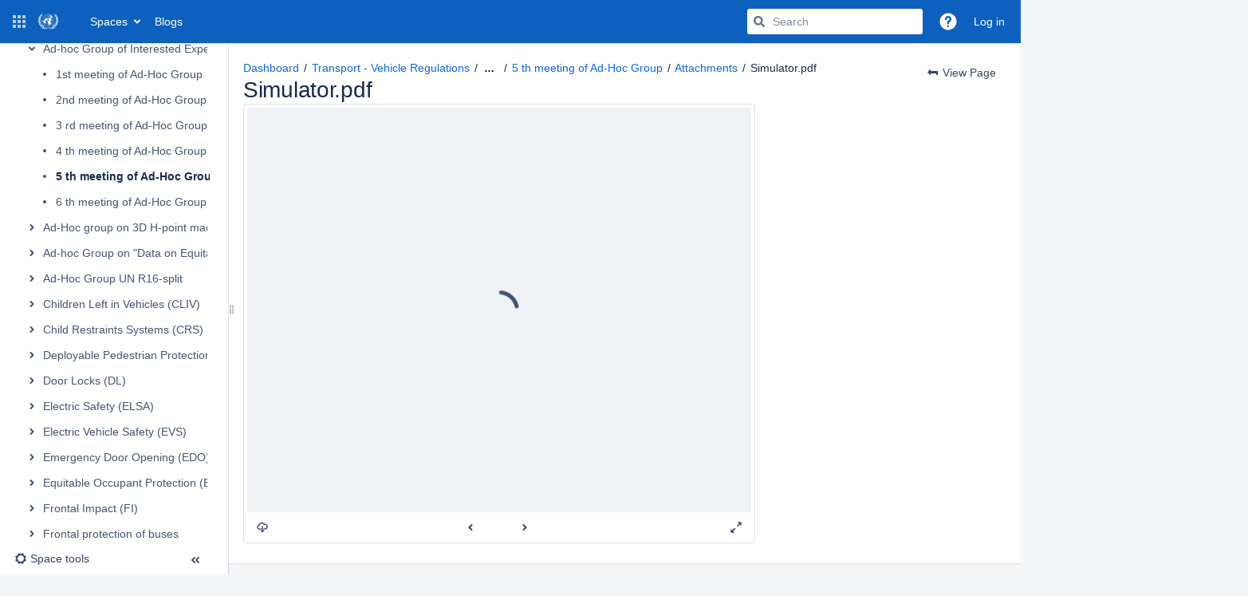

--- FILE ---
content_type: text/html;charset=UTF-8
request_url: https://wiki.unece.org/pages/worddav/preview.action?fileName=Simulator.pdf&pageId=140707127
body_size: 12931
content:
    

<!DOCTYPE html>
<html lang="en-GB"   data-theme="dark:dark light:light" data-color-mode-auto  >
<head>
            
        

                            <title>Simulator.pdf - Transport - Vehicle Regulations - UNECE Wiki</title>
    
        

                        
    
                        
    

                
    
    <meta http-equiv="X-UA-Compatible" content="IE=EDGE,chrome=IE7">
<meta charset="UTF-8">
<meta id="confluence-context-path" name="confluence-context-path" content="">
<meta id="confluence-base-url" name="confluence-base-url" content="https://wiki.unece.org">

    <meta id="atlassian-token" name="atlassian-token" content="35b5462fa447266df277970b753b1c8873ec834e">


<meta id="confluence-space-key" name="confluence-space-key" content="trans">
<script type="text/javascript">
        var contextPath = '';
</script>

    

    <meta name="robots" content="noindex,nofollow">
    <meta name="robots" content="noarchive">
    <meta name="confluence-request-time" content="1768995262643">
        
    
        
            <meta name="ajs-use-keyboard-shortcuts" content="true">
            <meta name="ajs-is-confluence-admin" content="false">
            <meta name="ajs-connection-timeout" content="10000">
            <script type="text/x-template" title="gliffy-webpanel-footer">
        <div class="gliffy-webpanel-footer"><span>This Confluence installation runs a Free Gliffy License - Evaluate the <a href="http://www.gliffy.com/products/confluence-plugin/">Gliffy Confluence Plugin</a> for your Wiki!</span></div>
</script>


            <style>.ia-fixed-sidebar, .ia-splitter-left {width: 285px;}.theme-default .ia-splitter #main {margin-left: 285px;}.ia-fixed-sidebar {visibility: hidden;}</style>
            <meta name="ajs-discovered-plugin-features" content="$discoveredList">
            <meta name="ajs-keyboardshortcut-hash" content="ab0aacd0aa43b9dd5b4edf54d7c1fd47e390b09d1bbc5abf0ebd01ba9a2c445b">
            <meta id="team-calendars-has-jira-link" content="true">
            <meta name="ajs-team-calendars-display-time-format" content="displayTimeFormat24">
            <meta id="team-calendars-display-week-number" content="false">
            <meta id="team-calendars-user-timezone" content="Europe/Zurich">
            <script type="text/x-template" id="team-calendars-messages" title="team-calendars-messages"><fieldset class="i18n hidden"><input type="hidden" name="calendar3.month.long.july" value="July"><input type="hidden" name="calendar3.day.short.wednesday" value="Wed"><input type="hidden" name="calendar3.day.short.thursday" value="Thu"><input type="hidden" name="calendar3.month.short.march" value="Mar"><input type="hidden" name="calendar3.month.long.april" value="April"><input type="hidden" name="calendar3.month.long.october" value="October"><input type="hidden" name="calendar3.month.long.august" value="August"><input type="hidden" name="calendar3.month.short.july" value="Jul"><input type="hidden" name="calendar3.month.short.may" value="May"><input type="hidden" name="calendar3.month.short.november" value="Nov"><input type="hidden" name="calendar3.day.long.friday" value="Friday"><input type="hidden" name="calendar3.day.long.sunday" value="Sunday"><input type="hidden" name="calendar3.day.long.saturday" value="Saturday"><input type="hidden" name="calendar3.month.short.april" value="Apr"><input type="hidden" name="calendar3.day.long.wednesday" value="Wednesday"><input type="hidden" name="calendar3.month.long.december" value="December"><input type="hidden" name="calendar3.month.short.october" value="Oct"><input type="hidden" name="calendar3.day.long.monday" value="Monday"><input type="hidden" name="calendar3.month.short.june" value="Jun"><input type="hidden" name="calendar3.day.short.monday" value="Mon"><input type="hidden" name="calendar3.day.short.tuesday" value="Tue"><input type="hidden" name="calendar3.day.short.saturday" value="Sat"><input type="hidden" name="calendar3.month.long.march" value="March"><input type="hidden" name="calendar3.month.long.june" value="June"><input type="hidden" name="calendar3.month.short.february" value="Feb"><input type="hidden" name="calendar3.month.short.august" value="Aug"><input type="hidden" name="calendar3.month.short.december" value="Dec"><input type="hidden" name="calendar3.day.short.sunday" value="Sun"><input type="hidden" name="calendar3.month.long.february" value="February"><input type="hidden" name="calendar3.day.long.tuesday" value="Tuesday"><input type="hidden" name="calendar3.month.long.may" value="May"><input type="hidden" name="calendar3.month.long.september" value="September"><input type="hidden" name="calendar3.month.long.november" value="November"><input type="hidden" name="calendar3.month.short.january" value="Jan"><input type="hidden" name="calendar3.month.short.september" value="Sept"><input type="hidden" name="calendar3.day.long.thursday" value="Thursday"><input type="hidden" name="calendar3.month.long.january" value="January"><input type="hidden" name="calendar3.day.short.friday" value="Fri"></fieldset></script>
            <meta name="ajs-emojis-allow-current-user-upload-emojis" content="true">
<meta name="ajs-emojis-max-upload-file-size" content="1">

            <meta name="ajs-k15t-cxp-word-native-export-available" content="false">
            
    
    
            <meta name="ajs-page-title" content="5 th meeting of Ad-Hoc Group">
            <meta name="ajs-latest-published-page-title" content="5 th meeting of Ad-Hoc Group">
            <meta name="ajs-space-name" content="Transport - Vehicle Regulations">
            <meta name="ajs-page-id" content="140707127">
            <meta name="ajs-latest-page-id" content="140707127">
            <meta name="ajs-content-type" content="page">
            <meta name="ajs-parent-page-title" content="Ad-hoc Group of Interested Experts on Accessories for Protective Helmets under UN Regulation No. 22 (APH-UNREG22)">
            <meta name="ajs-parent-page-id" content="128419429">
            <meta name="ajs-space-key" content="trans">
            <meta name="ajs-quicksearch-request-timeout" content="5000">
            <meta name="ajs-max-number-editors" content="12">
            <meta name="ajs-macro-placeholder-timeout" content="5000">
            <meta name="ajs-from-page-title" content="">
            <meta name="ajs-can-remove-page" content="false">
            <meta name="ajs-can-remove-page-hierarchy" content="false">
            <meta name="ajs-context-path" content="">
            <meta name="ajs-base-url" content="https://wiki.unece.org">
            <meta name="ajs-version-number" content="9.5.4">
            <meta name="ajs-build-number" content="9204">
            <meta name="ajs-remote-user" content="">
            <meta name="ajs-remote-user-key" content="">
            <meta name="ajs-remote-user-has-licensed-access" content="false">
            <meta name="ajs-remote-user-has-browse-users-permission" content="false">
            <meta name="ajs-current-user-fullname" content="">
            <meta name="ajs-current-user-avatar-uri-reference" content="/images/icons/profilepics/anonymous.svg">
            <meta name="ajs-static-resource-url-prefix" content="">
            <meta name="ajs-global-settings-attachment-max-size" content="524288000">
            <meta name="ajs-global-settings-quick-search-enabled" content="true">
            <meta name="ajs-user-locale" content="en_GB">
            <meta name="ajs-user-timezone-offset" content="3600000">
            <meta name="ajs-enabled-dark-features" content="site-wide.synchrony.disable,site-wide.shared-drafts.disable,confluence.view.edit.transition,confluence.attachments.bulk.delete,confluence-inline-comments-resolved,http.session.registrar,theme.switcher,scope.manage.subscriptions,atlassian.cdn.static.assets,confluence.efi.onboarding.rich.space.content,file-annotations,crowd.sync.nested.groups.group.membership.changes.batching.enabled,atlassian.webresource.performance.tracking.disable,confluence.page.readtime,atlassian.authentication.sso.fallback.to.cached.user.when.operation.failed,lucene.caching.filter,confluence.convert.page.to.blog,confluence.table.resizable,notification.batch,confluence-inline-comments-rich-editor,confluence.copy-heading-link,site-wide.synchrony.opt-in,atlassian.webresource.twophase.js.i18n.disabled,confluence.edit.wordcount,gatekeeper-ui-v2,confluence.search.improvements.ranking,crowd.event.transformer.directory.manager.cache,mobile.supported.version,crowd.sync.delete.user.memberships.batching.enabled,confluence.dark.theme.text.colors,quick-reload-inline-comments-flags,cql.search.screen,clc.quick.create,nps.survey.inline.dialog,confluence.efi.onboarding.new.templates,pdf-preview,com.atlassian.analytics.essential.supported,confluence.retention.rules.trash.fast.removal,previews.sharing,previews.versions,collaborative-audit-log,confluence.reindex.improvements,previews.conversion-service,atlassian.servlet.filter.default.to.licensed.access.enabled,read.only.mode,graphql,benefits.modal,previews.trigger-all-file-types,AsyncReplicationCache,attachment.extracted.text.extractor,confluence.readable.url,previews.sharing.pushstate,tc.tacca.dacca,confluence.reindex.audit,atlassian.rest.default.to.licensed.access.enabled,confluence.retention.rules.version.fast.removal,confluence.denormalisedpermissions,file-annotations.likes,v2.content.name.searcher,confluence.reindex.spaces,confluence.fast-xml-backup-restore,embedded.crowd.directory.azuread.enabled,pulp,confluence-inline-comments,confluence-inline-comments-dangling-comment,confluence.fast-space-deletion,confluence.retention.rules">
            <meta name="ajs-atl-token" content="35b5462fa447266df277970b753b1c8873ec834e">
            <meta name="ajs-user-date-pattern" content="dd MMM yyyy">
            <meta name="ajs-access-mode" content="READ_WRITE">
            <meta name="ajs-render-mode" content="READ_WRITE">
            <meta name="ajs-same-site-cookie-default-policy" content="Lax">
            <meta name="ajs-date.format" content="dd MMM, yyyy">
    
    <link rel="shortcut icon" href="/s/-s8cdi8/9204/1jtwilc/40/_/favicon.ico">
    <link rel="icon" type="image/x-icon" href="/s/-s8cdi8/9204/1jtwilc/40/_/favicon.ico">

<link rel="search" type="application/opensearchdescription+xml" href="/opensearch/osd.action" title="UNECE Wiki"/>

    <script>
window.WRM=window.WRM||{};window.WRM._unparsedData=window.WRM._unparsedData||{};window.WRM._unparsedErrors=window.WRM._unparsedErrors||{};
WRM._unparsedData["de.scandio.confluence.plugins.hideelements-macro:hideelements-resources-main.hideelements-resources-main-data"]="{\u0022globalSettings\u0022:{\u0022elements\u0022:{\u0022header\u0022:{},\u0022sidebar\u0022:{},\u0022comments\u0022:{},\u0022breadcrumb\u0022:{},\u0022title\u0022:{},\u0022metas\u0022:{},\u0022likes\u0022:{},\u0022labels\u0022:{},\u0022confluencelogo\u0022:{},\u0022spaces\u0022:{},\u0022people\u0022:{},\u0022create\u0022:{},\u0022search\u0022:{},\u0022help\u0022:{},\u0022admin\u0022:{},\u0022notifications\u0022:{},\u0022profile\u0022:{},\u0022edit\u0022:{},\u0022viewinlinecomments\u0022:{},\u0022favorite\u0022:{},\u0022watch\u0022:{},\u0022share\u0022:{},\u0022tools\u0022:{},\u0022attachments\u0022:{},\u0022pagehistory\u0022:{},\u0022inlinecomment\u0022:{},\u0022jiraissue\u0022:{}}},\u0022spaceSettings\u0022:{\u0022HLMCHLM\u0022:{\u0022elements\u0022:{\u0022header\u0022:{\u0022locked\u0022:false},\u0022sidebar\u0022:{\u0022locked\u0022:true},\u0022comments\u0022:{\u0022locked\u0022:false},\u0022breadcrumb\u0022:{\u0022locked\u0022:false},\u0022title\u0022:{\u0022locked\u0022:false},\u0022metas\u0022:{\u0022locked\u0022:false},\u0022likes\u0022:{\u0022locked\u0022:false},\u0022labels\u0022:{\u0022locked\u0022:false},\u0022confluencelogo\u0022:{\u0022hidden\u0022:true,\u0022locked\u0022:true},\u0022spaces\u0022:{\u0022locked\u0022:false},\u0022people\u0022:{\u0022locked\u0022:false},\u0022create\u0022:{\u0022locked\u0022:false},\u0022search\u0022:{\u0022locked\u0022:false},\u0022help\u0022:{\u0022locked\u0022:false},\u0022admin\u0022:{\u0022locked\u0022:false},\u0022notifications\u0022:{\u0022locked\u0022:false},\u0022profile\u0022:{\u0022locked\u0022:false},\u0022edit\u0022:{\u0022locked\u0022:false},\u0022favorite\u0022:{\u0022locked\u0022:false},\u0022watch\u0022:{\u0022locked\u0022:false},\u0022share\u0022:{\u0022locked\u0022:false},\u0022tools\u0022:{\u0022locked\u0022:false},\u0022inlinecomment\u0022:{\u0022locked\u0022:false},\u0022jiraissue\u0022:{\u0022locked\u0022:false}},\u0022cssSelector\u0022:\u0022\u0022,\u0022cssSelectorLocked\u0022:false},\u0022ETIN\u0022:{\u0022elements\u0022:{\u0022header\u0022:{\u0022hidden\u0022:true,\u0022locked\u0022:true},\u0022sidebar\u0022:{\u0022hidden\u0022:true,\u0022locked\u0022:true},\u0022comments\u0022:{\u0022hidden\u0022:true,\u0022locked\u0022:false},\u0022breadcrumb\u0022:{\u0022hidden\u0022:true,\u0022locked\u0022:false},\u0022title\u0022:{\u0022hidden\u0022:true,\u0022locked\u0022:false},\u0022metas\u0022:{\u0022hidden\u0022:true,\u0022locked\u0022:false},\u0022likes\u0022:{\u0022hidden\u0022:true,\u0022locked\u0022:false},\u0022labels\u0022:{\u0022hidden\u0022:true,\u0022locked\u0022:false},\u0022confluencelogo\u0022:{\u0022hidden\u0022:false,\u0022locked\u0022:false},\u0022spaces\u0022:{\u0022hidden\u0022:true,\u0022locked\u0022:false},\u0022people\u0022:{\u0022hidden\u0022:true,\u0022locked\u0022:false},\u0022create\u0022:{\u0022hidden\u0022:true,\u0022locked\u0022:false},\u0022search\u0022:{\u0022hidden\u0022:false,\u0022locked\u0022:true},\u0022help\u0022:{\u0022hidden\u0022:false,\u0022locked\u0022:true},\u0022admin\u0022:{\u0022hidden\u0022:false,\u0022locked\u0022:true},\u0022notifications\u0022:{\u0022hidden\u0022:false,\u0022locked\u0022:true},\u0022profile\u0022:{\u0022hidden\u0022:false,\u0022locked\u0022:true},\u0022edit\u0022:{\u0022locked\u0022:false},\u0022favorite\u0022:{\u0022locked\u0022:false},\u0022watch\u0022:{\u0022locked\u0022:false},\u0022share\u0022:{\u0022locked\u0022:false},\u0022tools\u0022:{\u0022locked\u0022:false},\u0022attachments\u0022:{\u0022locked\u0022:false},\u0022pagehistory\u0022:{\u0022locked\u0022:false},\u0022inlinecomment\u0022:{\u0022locked\u0022:false},\u0022jiraissue\u0022:{\u0022locked\u0022:false}},\u0022cssSelector\u0022:\u0022blog\u0022,\u0022cssSelectorLocked\u0022:false},\u0022NatPolWP24\u0022:{\u0022elements\u0022:{\u0022header\u0022:{\u0022locked\u0022:false},\u0022sidebar\u0022:{\u0022locked\u0022:false},\u0022comments\u0022:{\u0022locked\u0022:false},\u0022breadcrumb\u0022:{\u0022locked\u0022:false},\u0022title\u0022:{\u0022locked\u0022:false},\u0022metas\u0022:{\u0022locked\u0022:false},\u0022likes\u0022:{\u0022locked\u0022:false},\u0022labels\u0022:{\u0022locked\u0022:false},\u0022confluencelogo\u0022:{\u0022locked\u0022:false},\u0022spaces\u0022:{\u0022locked\u0022:false},\u0022people\u0022:{\u0022hidden\u0022:true,\u0022locked\u0022:true},\u0022create\u0022:{\u0022hidden\u0022:false,\u0022locked\u0022:true},\u0022search\u0022:{\u0022locked\u0022:false},\u0022help\u0022:{\u0022locked\u0022:false},\u0022admin\u0022:{\u0022locked\u0022:false},\u0022notifications\u0022:{\u0022locked\u0022:false},\u0022profile\u0022:{\u0022locked\u0022:false},\u0022edit\u0022:{\u0022locked\u0022:false},\u0022favorite\u0022:{\u0022locked\u0022:false},\u0022watch\u0022:{\u0022locked\u0022:false},\u0022share\u0022:{\u0022locked\u0022:false},\u0022tools\u0022:{\u0022locked\u0022:false},\u0022attachments\u0022:{\u0022locked\u0022:false},\u0022pagehistory\u0022:{\u0022locked\u0022:false},\u0022inlinecomment\u0022:{\u0022hidden\u0022:true,\u0022locked\u0022:true},\u0022jiraissue\u0022:{\u0022hidden\u0022:true,\u0022locked\u0022:true}},\u0022cssSelector\u0022:\u0022\u0022,\u0022cssSelectorLocked\u0022:false}},\u0022allElementKeys\u0022:[\u0022header\u0022,\u0022sidebar\u0022,\u0022comments\u0022,\u0022breadcrumb\u0022,\u0022title\u0022,\u0022metas\u0022,\u0022likes\u0022,\u0022labels\u0022,\u0022confluencelogo\u0022,\u0022spaces\u0022,\u0022people\u0022,\u0022create\u0022,\u0022search\u0022,\u0022help\u0022,\u0022admin\u0022,\u0022notifications\u0022,\u0022profile\u0022,\u0022edit\u0022,\u0022viewinlinecomments\u0022,\u0022favorite\u0022,\u0022watch\u0022,\u0022share\u0022,\u0022tools\u0022,\u0022attachments\u0022,\u0022pagehistory\u0022,\u0022inlinecomment\u0022,\u0022jiraissue\u0022],\u0022warnings\u0022:[],\u0022globalConfig\u0022:{\u0022spaceToolsItemEnabled\u0022:false,\u0022allowUrlOverrides\u0022:false}}";
WRM._unparsedData["com.atlassian.confluence.plugins.confluence-license-banner:confluence-license-banner-resources.license-details"]="{\u0022daysBeforeLicenseExpiry\u0022:0,\u0022daysBeforeMaintenanceExpiry\u0022:0,\u0022showLicenseExpiryBanner\u0022:false,\u0022showMaintenanceExpiryBanner\u0022:false,\u0022renewUrl\u0022:null,\u0022salesUrl\u0022:null}";
WRM._unparsedData["com.atlassian.applinks.applinks-plugin:applinks-common-exported.applinks-types"]="{\u0022crowd\u0022:\u0022Crowd\u0022,\u0022confluence\u0022:\u0022Confluence\u0022,\u0022fecru\u0022:\u0022FishEye / Crucible\u0022,\u0022stash\u0022:\u0022Stash\u0022,\u0022jira\u0022:\u0022Jira\u0022,\u0022refapp\u0022:\u0022Reference Application\u0022,\u0022bamboo\u0022:\u0022Bamboo\u0022,\u0022cloud.services\u0022:\u0022Atlassian Cloud Services\u0022,\u0022generic\u0022:\u0022Generic Application\u0022}";
WRM._unparsedData["com.atlassian.confluence.plugins.confluence-feature-discovery-plugin:confluence-feature-discovery-plugin-resources.test-mode"]="false";
WRM._unparsedData["com.atlassian.applinks.applinks-plugin:applinks-common-exported.entity-types"]="{\u0022singular\u0022:{\u0022refapp.charlie\u0022:\u0022Charlie\u0022,\u0022fecru.project\u0022:\u0022Crucible Project\u0022,\u0022fecru.repository\u0022:\u0022FishEye Repository\u0022,\u0022stash.project\u0022:\u0022Stash Project\u0022,\u0022generic.entity\u0022:\u0022Generic Project\u0022,\u0022confluence.space\u0022:\u0022Confluence Space\u0022,\u0022bamboo.project\u0022:\u0022Bamboo Project\u0022,\u0022jira.project\u0022:\u0022Jira Project\u0022},\u0022plural\u0022:{\u0022refapp.charlie\u0022:\u0022Charlies\u0022,\u0022fecru.project\u0022:\u0022Crucible Projects\u0022,\u0022fecru.repository\u0022:\u0022FishEye Repositories\u0022,\u0022stash.project\u0022:\u0022Stash Projects\u0022,\u0022generic.entity\u0022:\u0022Generic Projects\u0022,\u0022confluence.space\u0022:\u0022Confluence Spaces\u0022,\u0022bamboo.project\u0022:\u0022Bamboo Projects\u0022,\u0022jira.project\u0022:\u0022Jira Projects\u0022}}";
WRM._unparsedData["com.atlassian.analytics.analytics-client:programmatic-analytics-init.programmatic-analytics-data-provider"]="false";
WRM._unparsedData["com.atlassian.plugins.atlassian-plugins-webresource-plugin:context-path.context-path"]="\u0022\u0022";
WRM._unparsedData["com.arsenale.plugins.lockpoint:lockpoint-pageblog-resources.statusRefreshConfigurationProperties"]="{}";
WRM._unparsedData["com.atlassian.analytics.analytics-client:policy-update-init.policy-update-data-provider"]="false";
WRM._unparsedData["com.atlassian.applinks.applinks-plugin:applinks-common-exported.authentication-types"]="{\u0022com.atlassian.applinks.api.auth.types.BasicAuthenticationProvider\u0022:\u0022Basic Access\u0022,\u0022com.atlassian.applinks.api.auth.types.TrustedAppsAuthenticationProvider\u0022:\u0022Trusted Applications\u0022,\u0022com.atlassian.applinks.api.auth.types.CorsAuthenticationProvider\u0022:\u0022CORS\u0022,\u0022com.atlassian.applinks.api.auth.types.OAuthAuthenticationProvider\u0022:\u0022OAuth\u0022,\u0022com.atlassian.applinks.api.auth.types.TwoLeggedOAuthAuthenticationProvider\u0022:\u0022OAuth\u0022,\u0022com.atlassian.applinks.api.auth.types.TwoLeggedOAuthWithImpersonationAuthenticationProvider\u0022:\u0022OAuth\u0022,\u0022com.atlassian.applinks.api.auth.types.ThreeLeggedOAuth2AuthenticationProvider\u0022:\u0022OAuth 2.0\u0022,\u0022com.atlassian.applinks.api.auth.types.TwoLeggedOAuth2AuthenticationProvider\u0022:\u0022OAuth 2.0\u0022}";
WRM._unparsedData["com.atlassian.confluence.plugins.confluence-search-ui-plugin:confluence-search-ui-plugin-resources.i18n-data"]="{\u0022search.ui.recent.link.text\u0022:\u0022View more recently visited\u0022,\u0022search.ui.search.results.empty\u0022:\u0022We couldn\u0027\u0027t find anything matching \u005C\u0022{0}\u005C\u0022.\u0022,\u0022search.ui.filter.clear.selected\u0022:\u0022Clear selected items\u0022,\u0022search.ui.content.name.search.items.panel.load.all.top.items.button.text\u0022:\u0022Show more app results...\u0022,\u0022search.ui.filter.contributor.button.text\u0022:\u0022Contributor\u0022,\u0022search.ui.filter.space.current.label\u0022:\u0022CURRENT\u0022,\u0022search.ui.clear.input.button.text\u0022:\u0022Clear text\u0022,\u0022search.ui.search.results.clear.button\u0022:\u0022clear your filters.\u0022,\u0022help.search.ui.link.title\u0022:\u0022Search tips\u0022,\u0022search.ui.container.close.text\u0022:\u0022Close\u0022,\u0022search.ui.filter.date.month.text\u0022:\u0022The past month\u0022,\u0022search.ui.infinite.scroll.button.text\u0022:\u0022More results\u0022,\u0022search.ui.filter.date.button.text\u0022:\u0022Date\u0022,\u0022search.ui.filter.date.week.text\u0022:\u0022The past week\u0022,\u0022search.ui.result.subtitle.calendar\u0022:\u0022Team calendar\u0022,\u0022search.ui.filter.date.heading\u0022:\u0022Last modified within\u0022,\u0022search.ui.filter.space.input.label\u0022:\u0022Find spaces...\u0022,\u0022search.ui.generic.error\u0022:\u0022Something went wrong. Refresh the page, or contact your admin if this keeps happening.\u0022,\u0022search.ui.recent.spaces\u0022:\u0022Recent Spaces\u0022,\u0022search.ui.result.subtitle.space\u0022:\u0022Space\u0022,\u0022search.ui.filter.space.category.input.label\u0022:\u0022Find space categories...\u0022,\u0022search.ui.filter.space.archive.label\u0022:\u0022Search archived spaces\u0022,\u0022search.ui.filter.label\u0022:\u0022filter\u0022,\u0022search.ui.filter.date.all.text\u0022:\u0022Any time\u0022,\u0022search.ui.filter.date.hour.text\u0022:\u0022The past day\u0022,\u0022search.ui.filters.heading\u0022:\u0022Filter by\u0022,\u0022search.ui.filter.label.input.label\u0022:\u0022Find labels...\u0022,\u0022search.ui.recent.items.anonymous\u0022:\u0022Start exploring. Your search results will appear here.\u0022,\u0022search.ui.input.label\u0022:\u0022Search\u0022,\u0022search.ui.input.aria.label\u0022:\u0022Search query\u0022,\u0022search.ui.search.result\u0022:\u0022{0,choice,1#{0} search result|1\u003c{0} search results}\u0022,\u0022search.ui.filter.label.button.text\u0022:\u0022Label\u0022,\u0022search.ui.container.clear.ariaLabel\u0022:\u0022Clear\u0022,\u0022search.ui.input.alert\u0022:\u0022Hit enter to search\u0022,\u0022search.ui.filter.no.result.text\u0022:\u0022We can\u0027\u0027t find anything matching your search\u0022,\u0022search.ui.result.subtitle.user\u0022:\u0022User profile\u0022,\u0022search.ui.filter.contributor.input.label\u0022:\u0022Find people...\u0022,\u0022search.ui.filter.content.type.button.text\u0022:\u0022Type\u0022,\u0022search.ui.filter.date.year.text\u0022:\u0022The past year\u0022,\u0022search.ui.advanced.search.link.text\u0022:\u0022Advanced search\u0022,\u0022search.ui.filter.space.button.text\u0022:\u0022Space\u0022,\u0022search.ui.search.results.clear.line2\u0022:\u0022Try a different search term or\u0022,\u0022search.ui.filter.space.category.button.text\u0022:\u0022Space category\u0022,\u0022search.ui.search.results.clear.line1\u0022:\u0022We couldn\u0027\u0027t find anything matching your search.\u0022,\u0022search.ui.content.name.search.items.panel.load.all.top.items.admin.button.text\u0022:\u0022Show more settings and app results...\u0022,\u0022search.ui.recent.pages\u0022:\u0022Recently visited\u0022,\u0022search.ui.search.result.anonymous\u0022:\u0022{0,choice,1#{0} search result|1\u003c{0} search results}. Have an account? {1}Log in{2} to expand your search.\u0022,\u0022search.ui.recent.items.empty\u0022:\u0022Start exploring. Pages and spaces you\u0027\u0027ve visited recently will appear here.\u0022,\u0022search.ui.filter.space.init.heading\u0022:\u0022recent spaces\u0022}";
WRM._unparsedData["com.atlassian.confluence.plugins.synchrony-interop:synchrony-status-banner-loader.synchrony-status"]="false";
WRM._unparsedData["com.atlassian.applinks.applinks-plugin:applinks-common-exported.applinks-help-paths"]="{\u0022entries\u0022:{\u0022applinks.docs.root\u0022:\u0022https://confluence.atlassian.com/display/APPLINKS-103/\u0022,\u0022applinks.docs.diagnostics.troubleshoot.sslunmatched\u0022:\u0022SSL+and+application+link+troubleshooting+guide\u0022,\u0022applinks.docs.diagnostics.troubleshoot.oauthsignatureinvalid\u0022:\u0022OAuth+troubleshooting+guide\u0022,\u0022applinks.docs.diagnostics.troubleshoot.oauthtimestamprefused\u0022:\u0022OAuth+troubleshooting+guide\u0022,\u0022applinks.docs.delete.entity.link\u0022:\u0022Create+links+between+projects\u0022,\u0022applinks.docs.adding.application.link\u0022:\u0022Link+Atlassian+applications+to+work+together\u0022,\u0022applinks.docs.administration.guide\u0022:\u0022Application+Links+Documentation\u0022,\u0022applinks.docs.oauth.security\u0022:\u0022OAuth+security+for+application+links\u0022,\u0022applinks.docs.troubleshoot.application.links\u0022:\u0022Troubleshoot+application+links\u0022,\u0022applinks.docs.diagnostics.troubleshoot.unknownerror\u0022:\u0022Network+and+connectivity+troubleshooting+guide\u0022,\u0022applinks.docs.configuring.auth.trusted.apps\u0022:\u0022Configuring+Trusted+Applications+authentication+for+an+application+link\u0022,\u0022applinks.docs.diagnostics.troubleshoot.authlevelunsupported\u0022:\u0022OAuth+troubleshooting+guide\u0022,\u0022applinks.docs.diagnostics.troubleshoot.ssluntrusted\u0022:\u0022SSL+and+application+link+troubleshooting+guide\u0022,\u0022applinks.docs.diagnostics.troubleshoot.unknownhost\u0022:\u0022Network+and+connectivity+troubleshooting+guide\u0022,\u0022applinks.docs.delete.application.link\u0022:\u0022Link+Atlassian+applications+to+work+together\u0022,\u0022applinks.docs.adding.project.link\u0022:\u0022Configuring+Project+links+across+Applications\u0022,\u0022applinks.docs.link.applications\u0022:\u0022Link+Atlassian+applications+to+work+together\u0022,\u0022applinks.docs.diagnostics.troubleshoot.oauthproblem\u0022:\u0022OAuth+troubleshooting+guide\u0022,\u0022applinks.docs.diagnostics.troubleshoot.migration\u0022:\u0022Update+application+links+to+use+OAuth\u0022,\u0022applinks.docs.relocate.application.link\u0022:\u0022Link+Atlassian+applications+to+work+together\u0022,\u0022applinks.docs.administering.entity.links\u0022:\u0022Create+links+between+projects\u0022,\u0022applinks.docs.upgrade.application.link\u0022:\u0022OAuth+security+for+application+links\u0022,\u0022applinks.docs.diagnostics.troubleshoot.connectionrefused\u0022:\u0022Network+and+connectivity+troubleshooting+guide\u0022,\u0022applinks.docs.configuring.auth.oauth\u0022:\u0022OAuth+security+for+application+links\u0022,\u0022applinks.docs.insufficient.remote.permission\u0022:\u0022OAuth+security+for+application+links\u0022,\u0022applinks.docs.configuring.application.link.auth\u0022:\u0022OAuth+security+for+application+links\u0022,\u0022applinks.docs.diagnostics\u0022:\u0022Application+links+diagnostics\u0022,\u0022applinks.docs.configured.authentication.types\u0022:\u0022OAuth+security+for+application+links\u0022,\u0022applinks.docs.adding.entity.link\u0022:\u0022Create+links+between+projects\u0022,\u0022applinks.docs.diagnostics.troubleshoot.unexpectedresponse\u0022:\u0022Network+and+connectivity+troubleshooting+guide\u0022,\u0022applinks.docs.configuring.auth.basic\u0022:\u0022Configuring+Basic+HTTP+Authentication+for+an+Application+Link\u0022,\u0022applinks.docs.diagnostics.troubleshoot.authlevelmismatch\u0022:\u0022OAuth+troubleshooting+guide\u0022}}";
if(window.WRM._dataArrived)window.WRM._dataArrived();</script>
<link rel="stylesheet" href="/s/d41d8cd98f00b204e9800998ecf8427e-CDN/-s8cdi8/9204/1jtwilc/9cfed8da24741968d9d23d1f06d13ac9/_/download/contextbatch/css/_super/batch.css" data-wrm-key="_super" data-wrm-batch-type="context" media="all">
<link rel="stylesheet" href="/s/d41d8cd98f00b204e9800998ecf8427e-CDN/-s8cdi8/9204/1jtwilc/230e85d6e4b09123c98c1b4d8979ff1e/_/download/contextbatch/css/atl.confluence.plugins.pagetree-desktop,main,page,viewattachments,atl.general,-_super/batch.css?analytics-enabled=false&amp;cefp_collab_enabled=false&amp;cefp_ed_perm=false&amp;cefp_is_admin=false&amp;gatekeeper-ui-v2=true" data-wrm-key="atl.confluence.plugins.pagetree-desktop,main,page,viewattachments,atl.general,-_super" data-wrm-batch-type="context" media="all">
<link rel="stylesheet" href="/s/d41d8cd98f00b204e9800998ecf8427e-CDN/-s8cdi8/9204/1jtwilc/230e85d6e4b09123c98c1b4d8979ff1e/_/download/contextbatch/css/atl.confluence.plugins.pagetree-desktop,main,page,viewattachments,atl.general,-_super/batch.css?analytics-enabled=false&amp;cefp_collab_enabled=false&amp;cefp_ed_perm=false&amp;cefp_is_admin=false&amp;gatekeeper-ui-v2=true&amp;media=print" media="print" data-wrm-key="atl.confluence.plugins.pagetree-desktop,main,page,viewattachments,atl.general,-_super" data-wrm-batch-type="context">
<link rel="stylesheet" href="/s/d41d8cd98f00b204e9800998ecf8427e-CDN/-s8cdi8/9204/1jtwilc/19.5.57/_/download/batch/com.atlassian.confluence.extra.officeconnector:converter-macro-web-resources/com.atlassian.confluence.extra.officeconnector:converter-macro-web-resources.css" data-wrm-key="com.atlassian.confluence.extra.officeconnector:converter-macro-web-resources" data-wrm-batch-type="resource" media="all">
<link rel="stylesheet" href="/s/d41d8cd98f00b204e9800998ecf8427e-CDN/-s8cdi8/9204/1jtwilc/9.12.9/_/download/batch/com.atlassian.auiplugin:split_aui.page.design-tokens-compatibility-themes/com.atlassian.auiplugin:split_aui.page.design-tokens-compatibility-themes.css" data-wrm-key="com.atlassian.auiplugin:split_aui.page.design-tokens-compatibility-themes" data-wrm-batch-type="resource" media="all">
<link rel="stylesheet" href="/s/d41d8cd98f00b204e9800998ecf8427e-CDN/-s8cdi8/9204/1jtwilc/9.12.9/_/download/batch/com.atlassian.auiplugin:split_aui.splitchunk.vendors--370ef9fb90/com.atlassian.auiplugin:split_aui.splitchunk.vendors--370ef9fb90.css" data-wrm-key="com.atlassian.auiplugin:split_aui.splitchunk.vendors--370ef9fb90" data-wrm-batch-type="resource" media="all">
<link rel="stylesheet" href="/s/d41d8cd98f00b204e9800998ecf8427e-CDN/-s8cdi8/9204/1jtwilc/19.5.48/_/download/batch/com.atlassian.confluence.plugins.confluence-space-ia:spacesidebar/com.atlassian.confluence.plugins.confluence-space-ia:spacesidebar.css" data-wrm-key="com.atlassian.confluence.plugins.confluence-space-ia:spacesidebar" data-wrm-batch-type="resource" media="all">
<link rel="stylesheet" href="/s/-s8cdi8/9204/1jtwilc/40/_/styles/colors.css" media="all">
<link rel="stylesheet" href="/s/-s8cdi8/9204/1jtwilc/40/_/styles/custom.css" media="all">
<script src="/s/7860e734465bff12b99fdff2b65fb509-CDN/-s8cdi8/9204/1jtwilc/9cfed8da24741968d9d23d1f06d13ac9/_/download/contextbatch/js/_super/batch.js?locale=en-GB" data-wrm-key="_super" data-wrm-batch-type="context" data-initially-rendered></script>
<script src="/s/19f0a8aeca0f21feb3dbf74c722a60b5-CDN/-s8cdi8/9204/1jtwilc/230e85d6e4b09123c98c1b4d8979ff1e/_/download/contextbatch/js/atl.confluence.plugins.pagetree-desktop,main,page,viewattachments,atl.general,-_super/batch.js?analytics-enabled=false&amp;cefp_collab_enabled=false&amp;cefp_ed_perm=false&amp;cefp_is_admin=false&amp;gatekeeper-ui-v2=true&amp;locale=en-GB" data-wrm-key="atl.confluence.plugins.pagetree-desktop,main,page,viewattachments,atl.general,-_super" data-wrm-batch-type="context" data-initially-rendered></script>
<script src="/s/d41d8cd98f00b204e9800998ecf8427e-CDN/-s8cdi8/9204/1jtwilc/172/_/download/resources/com.bilith.lref.confluence-gdrive:lref-resources/descriptor.js?batch=false" data-wrm-key="com.bilith.lref.confluence-gdrive:lref-resources" data-wrm-batch-type="resource" data-initially-rendered></script>
<script src="/s/d41d8cd98f00b204e9800998ecf8427e-CDN/-s8cdi8/9204/1jtwilc/172/_/download/resources/com.bilith.lref.confluence-gdrive:lref-resources/lref-host.js?batch=false" data-wrm-key="com.bilith.lref.confluence-gdrive:lref-resources" data-wrm-batch-type="resource" data-initially-rendered></script>
<script src="/s/829441e9020ac862ddcd6cb548f9ed12-CDN/-s8cdi8/9204/1jtwilc/9.12.9/_/download/batch/com.atlassian.auiplugin:split_aui.splitchunk.d3ca746d44/com.atlassian.auiplugin:split_aui.splitchunk.d3ca746d44.js?locale=en-GB" data-wrm-key="com.atlassian.auiplugin:split_aui.splitchunk.d3ca746d44" data-wrm-batch-type="resource" data-initially-rendered></script>
<script src="/s/829441e9020ac862ddcd6cb548f9ed12-CDN/-s8cdi8/9204/1jtwilc/9.12.9/_/download/batch/com.atlassian.auiplugin:split_aui.component.nav/com.atlassian.auiplugin:split_aui.component.nav.js?locale=en-GB" data-wrm-key="com.atlassian.auiplugin:split_aui.component.nav" data-wrm-batch-type="resource" data-initially-rendered></script>
<script src="/s/f992347909bce2bdac07125f319e1dff-CDN/-s8cdi8/9204/1jtwilc/19.5.57/_/download/batch/com.atlassian.confluence.extra.officeconnector:converter-macro-web-resources/com.atlassian.confluence.extra.officeconnector:converter-macro-web-resources.js?locale=en-GB" data-wrm-key="com.atlassian.confluence.extra.officeconnector:converter-macro-web-resources" data-wrm-batch-type="resource" data-initially-rendered></script>
<script src="/s/829441e9020ac862ddcd6cb548f9ed12-CDN/-s8cdi8/9204/1jtwilc/9.12.9/_/download/batch/com.atlassian.auiplugin:split_aui.splitchunk.532dee4ffd/com.atlassian.auiplugin:split_aui.splitchunk.532dee4ffd.js?locale=en-GB" data-wrm-key="com.atlassian.auiplugin:split_aui.splitchunk.532dee4ffd" data-wrm-batch-type="resource" data-initially-rendered></script>
<script src="/s/829441e9020ac862ddcd6cb548f9ed12-CDN/-s8cdi8/9204/1jtwilc/9.12.9/_/download/batch/com.atlassian.auiplugin:split_aui.splitchunk.0e8e0008dd/com.atlassian.auiplugin:split_aui.splitchunk.0e8e0008dd.js?locale=en-GB" data-wrm-key="com.atlassian.auiplugin:split_aui.splitchunk.0e8e0008dd" data-wrm-batch-type="resource" data-initially-rendered></script>
<script src="/s/829441e9020ac862ddcd6cb548f9ed12-CDN/-s8cdi8/9204/1jtwilc/9.12.9/_/download/batch/com.atlassian.auiplugin:split_aui.page.design-tokens-base-themes/com.atlassian.auiplugin:split_aui.page.design-tokens-base-themes.js?locale=en-GB" data-wrm-key="com.atlassian.auiplugin:split_aui.page.design-tokens-base-themes" data-wrm-batch-type="resource" data-initially-rendered></script>
<script src="/s/829441e9020ac862ddcd6cb548f9ed12-CDN/-s8cdi8/9204/1jtwilc/9.12.9/_/download/batch/com.atlassian.auiplugin:split_aui.page.design-tokens-compatibility-themes/com.atlassian.auiplugin:split_aui.page.design-tokens-compatibility-themes.js?locale=en-GB" data-wrm-key="com.atlassian.auiplugin:split_aui.page.design-tokens-compatibility-themes" data-wrm-batch-type="resource" data-initially-rendered></script>
<script src="/s/829441e9020ac862ddcd6cb548f9ed12-CDN/-s8cdi8/9204/1jtwilc/9.12.9/_/download/batch/com.atlassian.auiplugin:split_aui.splitchunk.vendors--1d1867466a/com.atlassian.auiplugin:split_aui.splitchunk.vendors--1d1867466a.js?locale=en-GB" data-wrm-key="com.atlassian.auiplugin:split_aui.splitchunk.vendors--1d1867466a" data-wrm-batch-type="resource" data-initially-rendered></script>
<script src="/s/829441e9020ac862ddcd6cb548f9ed12-CDN/-s8cdi8/9204/1jtwilc/9.12.9/_/download/batch/com.atlassian.auiplugin:split_aui.splitchunk.1d1867466a/com.atlassian.auiplugin:split_aui.splitchunk.1d1867466a.js?locale=en-GB" data-wrm-key="com.atlassian.auiplugin:split_aui.splitchunk.1d1867466a" data-wrm-batch-type="resource" data-initially-rendered></script>
<script src="/s/829441e9020ac862ddcd6cb548f9ed12-CDN/-s8cdi8/9204/1jtwilc/9.12.9/_/download/batch/com.atlassian.auiplugin:split_aui.page.design-tokens-api/com.atlassian.auiplugin:split_aui.page.design-tokens-api.js?locale=en-GB" data-wrm-key="com.atlassian.auiplugin:split_aui.page.design-tokens-api" data-wrm-batch-type="resource" data-initially-rendered></script>
<script src="/s/829441e9020ac862ddcd6cb548f9ed12-CDN/-s8cdi8/9204/1jtwilc/19.5.48/_/download/batch/com.atlassian.confluence.plugins.confluence-frontend:split_inline-dialog/com.atlassian.confluence.plugins.confluence-frontend:split_inline-dialog.js?locale=en-GB" data-wrm-key="com.atlassian.confluence.plugins.confluence-frontend:split_inline-dialog" data-wrm-batch-type="resource" data-initially-rendered></script>
<script src="/s/99914b932bd37a50b983c5e7c90ae93b-CDN/-s8cdi8/9204/1jtwilc/19.5.48/_/download/batch/com.atlassian.confluence.plugins.confluence-space-ia:soy-resources/com.atlassian.confluence.plugins.confluence-space-ia:soy-resources.js?locale=en-GB" data-wrm-key="com.atlassian.confluence.plugins.confluence-space-ia:soy-resources" data-wrm-batch-type="resource" data-initially-rendered></script>
<script src="/s/829441e9020ac862ddcd6cb548f9ed12-CDN/-s8cdi8/9204/1jtwilc/9.12.9/_/download/batch/com.atlassian.auiplugin:split_jquery.ui.sortable/com.atlassian.auiplugin:split_jquery.ui.sortable.js?locale=en-GB" data-wrm-key="com.atlassian.auiplugin:split_jquery.ui.sortable" data-wrm-batch-type="resource" data-initially-rendered></script>
<script src="/s/829441e9020ac862ddcd6cb548f9ed12-CDN/-s8cdi8/9204/1jtwilc/19.5.48/_/download/batch/com.atlassian.confluence.plugins.confluence-space-ia:spacesidebar/com.atlassian.confluence.plugins.confluence-space-ia:spacesidebar.js?locale=en-GB" data-wrm-key="com.atlassian.confluence.plugins.confluence-space-ia:spacesidebar" data-wrm-batch-type="resource" data-initially-rendered></script>

    

        
    

 

    <script type="text/javascript">
AJS.toInit(function () {
        if (AJS.params.remoteUser == ''){
          AJS.$('#action-menu-link').hide();
          AJS.$('#comments-section').hide();
        }
  AJS.$('#notifyWatchers').attr('checked', false);
});
</script>

    
</head>

    
<body      id="com-atlassian-confluence" class="brikit-default-theme  aui-layout aui-theme-default">

        
            <div id='stp-licenseStatus-banner'></div>
    <div id="page">
<div id="full-height-container">
    <div id="header-precursor">
        <div class="cell">
            
                            </div>
    </div>
    
    





<style>
    html[data-color-mode="light"][data-theme~="light:light"],
    html[data-color-mode="dark"][data-theme~="dark:light"] {
        --confluence-custom-logo-content: url('/download/attachments/589826/atl.site.logo?version=1&amp;modificationDate=1375798078857&amp;api=v2');
    }
</style>

<header id="header" role="banner">
            <a class="aui-skip-link" href="https://wiki.unece.org/login.action?os_destination=%2Fpages%2Fworddav%2Fpreview.action%3FfileName%3DSimulator.pdf%26pageId%3D140707127" tabindex="1">Log in</a>
        <nav class="aui-header aui-dropdown2-trigger-group" aria-label="Site"><div class="aui-header-inner"><div class="aui-header-before"><button class=" aui-dropdown2-trigger app-switcher-trigger aui-dropdown2-trigger-arrowless" aria-controls="app-switcher" aria-haspopup="true" role="button" data-aui-trigger href="#app-switcher"><span class="aui-icon aui-icon-small aui-iconfont-appswitcher">Linked Applications</span></button><div id="app-switcher" class="aui-dropdown2 aui-style-default" role="menu" hidden data-is-user-admin="false" data-is-switcher="true"><div class="app-switcher-loading">Loading&hellip;</div></div></div><div class="aui-header-primary"><span id="logo" class="aui-header-logo aui-header-logo-custom"><a href="/" aria-label="Go to home page"><img src="/download/attachments/589826/atl.site.logo?version=1&amp;modificationDate=1375798078857&amp;api=v2" alt="UNECE Wiki" /></a></span><ul class="aui-nav">
                            <li>
            
    
         

<a  id="space-directory-link" href="/spacedirectory/view.action"  class=" aui-nav-imagelink"   title="Spaces">
            <span>Spaces</span>
    </a>
        </li>
                    <li>
            
    
         

<a  href="/blog"  class=" aui-nav-imagelink"  >
            <span>Blogs</span>
    </a>
        </li>
                                <li class="aui-buttons">
            </li>
</ul>
</div><div class="aui-header-secondary"><ul class="aui-nav">
                        <li>
        <div id="search-ui" class="aui-quicksearch dont-default-focus header-quicksearch"><button id="quick-search-query-button" aria-label="Search" aria-haspopup= "dialog" ></button><input id="quick-search-query" title="Search query" aria-label="Search query" placeholder="Search" type="text" aria-haspopup= "dialog" /><div id="quick-search-alert" role="alert">Hit enter to search</div><aui-spinner size="small"></aui-spinner></div>
    </li>
        <li>
            
        <a id="help-menu-link" role="button" class="aui-nav-link aui-dropdown2-trigger aui-dropdown2-trigger-arrowless" href="#" aria-haspopup="true" aria-owns="help-menu-link-content" title="Help">
        <span class="aui-icon aui-icon-small aui-iconfont-question-filled">Help</span>
    </a>
    <nav id="help-menu-link-content" class="aui-dropdown2 aui-style-default" >
                    <div class="aui-dropdown2-section">
                                    <strong role="heading" aria-level="2"></strong>
                                <ul role="menu"
                     role="menu"                    aria-label="Help"                    id="help-menu-link-pages"                    class="aui-list-truncate section-pages first">
                                            <li role="presentation">
        
             

<a role="menuitem"  id="confluence-help-link" href="https://docs.atlassian.com/confluence/docs-95/" class="    "      title="Visit the Confluence documentation home"  target="_blank"
>
        Online Help
</a>
</li>
                                            <li role="presentation">
    
                 

<a role="menuitem"  id="keyboard-shortcuts-link" href="#" class="    "      title="View available keyboard shortcuts" >
        Keyboard Shortcuts
</a>
</li>
                                            <li role="presentation">
    
             

<a role="menuitem"  id="feed-builder-link" href="/configurerssfeed.action" class="    "      title="Create your custom RSS feed." >
        Feed Builder
</a>
</li>
                                            <li role="presentation">
    
             

<a role="menuitem"  id="whats-new-menu-link" href="https://confluence.atlassian.com/display/DOC/Confluence+9.5+Release+Notes" class="    "   >
        What’s new
</a>
</li>
                                            <li role="presentation">
    
             

<a role="menuitem"  id="confluence-about-link" href="/aboutconfluencepage.action" class="    "      title="Get more information about Confluence" >
        About Confluence
</a>
</li>
                                    </ul>
            </div>
            </nav>
    
    </li>
        <li>
                
    
    </li>
        <li>
            
    </li>
        <li>
                                            <li>
        
             

<a role="menuitem"  id="login-link" href="/login.action?os_destination=%2Fpages%2Fworddav%2Fpreview.action%3FfileName%3DSimulator.pdf%26pageId%3D140707127" class="   user-item login-link "   >
        Log in
</a>
</li>
                        
    </li>
    </ul>
</div></div><!-- .aui-header-inner--><aui-header-end></aui-header-end></nav><!-- .aui-header -->
    <br class="clear">
</header>
    

    
    	<div class="ia-splitter">
    		<div class="ia-splitter-left">
    			<div class="ia-fixed-sidebar" role="complementary" aria-label=sidebar>
                                            
                            <div class="acs-side-bar ia-scrollable-section"><div class="acs-side-bar-space-info tipsy-enabled" data-configure-tooltip="Edit space details"><a class="space-information-link" href="/spaces/trans/pages/917755/Home+Vehicle+Regulations" title="Transport - Vehicle Regulations"><div class="avatar"><div class="space-logo" data-key="trans" data-name="Transport - Vehicle Regulations" data-entity-type="confluence.space"><div class="avatar-img-container"><div class="avatar-img-wrapper"><img class="avatar-img" src="/download/attachments/917754/trans?version=1&amp;modificationDate=1729007364040&amp;api=v2" alt=""></div></div></div></div><div class="space-information-container"><div class="name" title="Transport - Vehicle Regulations">Transport - Vehicle Regulations</div></div></a><button type="button" class="flyout-handle icon aui-icon aui-icon-small aui-iconfont-edit" title="Edit space details" >Edit space details</button></div><div class="acs-side-bar-content"><div class="acs-nav-wrapper"><div class="acs-nav" data-has-create-permission="false" data-quick-links-state="hide" data-page-tree-state="show" data-nav-type="page-tree"><div class="acs-nav-sections"></div></div></div><div class="ia-secondary-container tipsy-enabled" data-tree-type="page-tree"><div class="ia-secondary-header"><h2 class="ia-secondary-header-title page-tree"><button id="page-tree-button" class="aui-button icon aui-icon aui-iconfont-location sidebar-flyout-button" aria-labelledby="page-tree-label" aria-haspopup="dialog"></button><span id="page-tree-label" class="label">Page tree</span></h2></div><div class="ia-secondary-content"><div class="plugin_pagetree conf-macro output-inline" data-hasbody="false" data-macro-name="pagetree" data-host-id="a2da8036-6416-3699-bb7f-ebf7355788ff" data-macro-id="" data-content-id="140707127" data-content-version="5">

        
        
    <div class="plugin_pagetree_children_list plugin_pagetree_children_list_noleftspace">
        <div class="plugin_pagetree_children">
        </div>
    </div>

    <fieldset class="hidden">
        <input type="hidden" name="treeId" value=""/>
        <input type="hidden" name="treeRequestId" value="/plugins/pagetree/naturalchildren.action?decorator=none&amp;excerpt=false&amp;sort=position&amp;reverse=false&amp;disableLinks=false&amp;expandCurrent=true&amp;placement=sidebar"/>
        <input type="hidden" name="treePageId" value="140707127"/>

        <input type="hidden" name="noRoot" value="false"/>
        <input type="hidden" name="rootPageId" value="917755"/>

        <input type="hidden" name="rootPage" value=""/>
        <input type="hidden" name="startDepth" value="0"/>
        <input type="hidden" name="spaceKey" value="trans"/>

        <input type="hidden" name="i18n-pagetree.loading" value="Loading..."/>
        <input type="hidden" name="i18n-pagetree.error.permission" value="Unable to load page tree. It seems that you do not have permission to view the root page."/>
        <input type="hidden" name="i18n-pagetree.eeror.general" value="There was a problem retrieving the page tree. Please check the server log file for more information."/>
        <input type="hidden" name="loginUrl" value="/login.action?os_destination=%2Fpages%2Fworddav%2Fpreview.action%3FfileName%3DSimulator.pdf%26pageId%3D140707127&amp;permissionViolation=true"/>
        <input type="hidden" name="mobile" value="false"/>
        <input type="hidden" name="placement" value="sidebar"/>

                <fieldset class="hidden">
                                                <input type="hidden" name="ancestorId" value="128419429"/>
                                    <input type="hidden" name="ancestorId" value="2523227"/>
                                    <input type="hidden" name="ancestorId" value="917755"/>
                                    </fieldset>
    </fieldset>
</div></div></div></div><div class="hidden"><a href="/collector/pages.action?key=trans" id="space-pages-link"></a></div></div><div class="space-tools-section"><div id="space-tools-menu-additional-items" class="hidden"><div data-label="Browse pages" data-class="" data-href="/pages/reorderpages.action?key=trans">Browse pages</div></div><button id="space-tools-menu-trigger"  class=" aui-dropdown2-trigger aui-button aui-button-subtle tipsy-enabled aui-dropdown2-trigger-arrowless " aria-controls="space-tools-menu" aria-haspopup="true" role="button" data-aui-trigger><span class="aui-icon aui-icon-small aui-iconfont-configure">Configure</span><span class="aui-button-label">Space tools</span><span class="aui-icon "></span></button><div id="space-tools-menu" class="aui-dropdown2 aui-style-default space-tools-dropdown" role="menu" hidden data-aui-alignment="top left"></div><a href="#" role="button" class="expand-collapse-trigger aui-icon aui-icon-small aui-iconfont-chevron-double-left" aria-expanded="true"></a></div>
                    
                        			</div>
    		</div>
        <!-- \#header -->

            
    
        <main role="main" id="main" class=" aui-page-panel clearfix">
                        <div id="main-header">
            <div id="title-heading" class="pagetitle with-breadcrumbs">
                <div id="main-header-toolbar">
                    
                                            <div id="breadcrumb-section">
                            
    
    
    <nav aria-label="Breadcrumbs">
        <ol id="breadcrumbs">
                                                            
                                                
            <li class="first" >
                                
                                    <span class=""><a href="/dashboard.action" title="Go to Dashboard">Dashboard</a></span>
                                                                                                                    
                                
            <li>
                                
                                    <span class=""><a href="/spaces/trans/overview">Transport - Vehicle Regulations</a></span>
                                                                                                                                                <li id="ellipsis" title="Show all breadcrumbs"><button class="elipsis-button" aria-label="Show all breadcrumbs"><strong>&#8230;</strong></button></li>
                                                            
                                
            <li class="hidden-crumb" >
                                
                                    <span class=""><a href="/spaces/trans/pages/917755/Home+Vehicle+Regulations">Home Vehicle Regulations</a></span>
                                                                                                                                        
                                
            <li class="hidden-crumb" >
                                
                                    <span class=""><a href="/spaces/trans/pages/2523227/Working+Party+on+Passive+Safety+GRSP">Working Party on Passive Safety (GRSP)</a></span>
                                                                                                                                        
                                
            <li class="hidden-crumb" >
                                
                                    <span class=""><a href="/spaces/trans/pages/128419429/Ad-hoc+Group+of+Interested+Experts+on+Accessories+for+Protective+Helmets+under+UN+Regulation+No.+22+APH-UNREG22">Ad-hoc Group of Interested Experts on Accessories for Protective Helmets under UN Regulation No. 22 (APH-UNREG22)</a></span>
                                                                                                                    
                                
            <li>
                                
                                    <span class=""><a href="/spaces/trans/pages/140707127/5+th+meeting+of+Ad-Hoc+Group">5 th meeting of Ad-Hoc Group</a></span>
                                                                                                                    
                                
            <li>
                                
                                    <span class=""><a href="/pages/viewpageattachments.action?pageId=140707127">Attachments</a></span>
                                                                                                                    
                                
            <li>
                                
                                    <span class="">Simulator.pdf</span>
                                                                                </ol>
    </nav>


                        </div>
                    
                    

                                        
    <div id="navigation" class="content-navigation view-attachments" role="region" aria-label="Page tools">
                    <ul class="ajs-menu-bar">
                                                                    <li class="ajs-button normal">
                            

        
        
    
                                                                        
     

    
    
        <a  id="viewPageLink"                                    href="/spaces/trans/pages/140707127/5+th+meeting+of+Ad-Hoc+Group"
                    rel="nofollow"
                                class="aui-button aui-button-subtle view"
                                                                                                 role="button"                >

                        <span>
                                    <span class="aui-icon aui-icon-small aui-iconfont-back-page"></span>
                                View Page
            </span>        </a>
                        </li>
                    
        <li class="normal ajs-menu-item">
        <a id="action-menu-link" class="action aui-dropdown2-trigger-arrowless aui-button aui-button-subtle ajs-menu-title aui-dropdown2-trigger" href="#" aria-haspopup="true" aria-label="More options" aria-owns="action-menu" data-container="#navigation">
            <span>
                                    <span class="aui-icon aui-icon-small aui-iconfont-more" aria-label="More options" role="button"></span>
                                
            </span>
        </a>         <div id="action-menu" class="aui-dropdown2 aui-style-default confluence-dropdown2-scrollable"  role="menu" aria-labelledby="action-menu-link" >
                            <div class="aui-dropdown2-section">
                    <ul  id="action-menu-primary"                          class="section-primary first"                         role="presentation" >
                                                    <li
                    role="presentation"
            >

    
        
    
                                                                        
     

    
    
        <a  id="view-attachments-link"                                    href="/pages/viewpageattachments.action?pageId=140707127"
                    rel="nofollow"
                                class="action-view-attachments"
                 accessKey="t"                 title="View Attachments"                                                 role="menuitem"                                >

                        <span>
                                A<u>t</u>tachments (22)
            </span>        </a>
    </li>
                                                <li
                    role="presentation"
            >

    
        
    
                                                                        
     

    
    
        <a  id="scaffold-versions"                                    href="/pages/viewscaffoldversions.action?pageId=140707127"
                    rel="nofollow"
                                class=""
                                                                                 role="menuitem"                                >

                        <span>
                                Scaffolding History
            </span>        </a>
    </li>
                                                <li
                    role="presentation"
            >

    
        
    
                                                                        
     

    
    
        <a  id="action-view-history-link"                                    href="/pages/viewpreviousversions.action?pageId=140707127"
                    rel="nofollow"
                                class="action-view-history"
                                                                                 role="menuitem"                                >

                        <span>
                                Page History
            </span>        </a>
    </li>
                                        </ul>
                </div>
                            <div class="aui-dropdown2-section">
                    <ul  id="action-menu-secondary"                          class="section-secondary"                         role="presentation" >
                                                    <li
                    role="presentation"
            >

    
        
    
                                                                        
     

    
    
        <a  id="view-page-info-link"                                    href="/pages/viewinfo.action?pageId=140707127"
                    rel="nofollow"
                                class="action-view-info"
                                                                                 role="menuitem"                                >

                        <span>
                                Page Information
            </span>        </a>
    </li>
                                                <li
                    role="presentation"
            >

    
        
    
                                                                        
     

    
    
        <a  id="view-in-hierarchy-link"                                    href="/pages/listpages-dirview.action?key=trans&amp;openId=140707127#selectedPageInHierarchy"
                    rel="nofollow"
                                class=""
                                                                                 role="menuitem"                                >

                        <span>
                                View in Hierarchy
            </span>        </a>
    </li>
                                                <li
                    role="presentation"
            >

    
        
    
                                                                        
     

    
    
        <a  id="action-view-source-link"                                    href="/plugins/viewsource/viewpagesrc.action?pageId=140707127"
                    rel="nofollow"
                                class="action-view-source popup-link"
                                                                                 role="menuitem"                                >

                        <span>
                                View Source
            </span>        </a>
    </li>
                                                <li
                    role="presentation"
            >

    
        
    
                                                                        
     

    
    
        <a  id="scaffold.viewmetadata"                                    href="/rest/scaffolding/1.0/api/form/view-xml?pageId=140707127"
                    rel="nofollow"
                                class=""
                                                                                 role="menuitem"                                >

                        <span>
                                View Scaffolding XML
            </span>        </a>
    </li>
                                                <li
                    role="presentation"
            >

    
        
    
                                                                        
     

    
    
        <a  id="action-export-pdf-link"                                    href="/spaces/flyingpdf/pdfpageexport.action?pageId=140707127&amp;atl_token=35b5462fa447266df277970b753b1c8873ec834e"
                    rel="nofollow"
                                class=""
                                                                                 role="menuitem"                                >

                        <span>
                                Export to PDF
            </span>        </a>
    </li>
                                                <li
                    role="presentation"
            >

    
        
    
                                                                        
     

    
    
        <a  id="action-export-word-link"                                    href="/exportword?pageId=140707127"
                    rel="nofollow"
                                class="action-export-word"
                                                                                 role="menuitem"                                >

                        <span>
                                Export to Word
            </span>        </a>
    </li>
                                                <li
                    role="presentation"
            >

    
            
    
                                                                        
     

    
    
        <a  id="k15t-exp-word-export-dialog-web-item"                                    href="#"
                    rel="nofollow"
                                class=""
                                                                                 role="menuitem"                                >

                        <span>
                                Export to Word
            </span>        </a>
    </li>
                                        </ul>
                </div>
                            <div class="aui-dropdown2-section">
                    <ul  id="action-menu-modify"                          class="section-modify"                         role="presentation" >
                                                    <li
                    role="presentation"
            >

    
        
    
                                                                        
     

    
    
        <a  id="copy-scaffold-contents-link"                                    href="/pages/copyscaffoldfromajax.action?idOfPageToCopy=140707127&amp;spaceKey=trans"
                    rel="nofollow"
                                class=""
                                                                                 role="menuitem"                                >

                        <span>
                                Copy with Scaffolding XML
            </span>        </a>
    </li>
                                        </ul>
                </div>
                    </div>
    </li>
            </ul>
    </div>

                    
                </div>
                                    <h1 id="title-text" class="with-breadcrumbs">
                        Simulator.pdf
                    </h1>
                            </div>
        </div><!-- \#main-header -->
        
        

        



    




            
    

                                
    

    
    
        
    
    
                    
    


    
            
        

    
    

    
            
        



    
<div id="content" class="page view-attachments">
    


<div id="action-messages">
                        </div>


            <script type="text/x-template" title="searchResultsGrid">
    <table class="aui">
        <thead>
            <tr class="header">
                <th class="search-result-title">Page Title</th>
                <th class="search-result-space">Space</th>
                <th class="search-result-date">Updated</th>
            </tr>
        </thead>
    </table>
</script>
<script type="text/x-template" title="searchResultsGridCount">
    <p class="search-result-count">{0}</p>
</script>
<script type="text/x-template" title="searchResultsGridRow">
    <tr class="search-result">
        <td class="search-result-title"><a href="{1}" class="content-type-{2}"><span>{0}</span></a></td>
        <td class="search-result-space"><a class="space" href="/display/{4}/" title="{3}">{3}</a></td>
        <td class="search-result-date"><span class="date" title="{6}">{5}</span></td>
    </tr>
</script>

        
    
                                
    
                        
    
    

<div
     class="vf-slide-viewer-macro"
     data-width="632px"
     data-height="507px"
     data-attachment="Simulator.pdf"
     data-attachment-id="140707110"
     data-attachment-ver="1"
     data-page-id="140707127"
     data-download-path="/download/attachments/140707127/Simulator.pdf?api=v2"
     data-use-path-auth="false"
     data-edit-url="%2Fplugins%2Fservlet%2Fconfluence%2Feditinword%2F140707127%2Fattachments%2FSimulator.pdf"
     data-allow-edit="false">

    <div class="vf-slide-viewer">
        <div class="vf-slide-wrapper">
            <div class="vf-error"></div>
            <div class="vf-slide-loading"></div>
            <div class="vf-slide-outer" style="width: 632px; height: 507px;"></div>
            <div class="vf-preview-placeholder"></div>
            <div class="vf-progress-placeholder"></div>
        </div>
        <div class="vf-toolbar">
            <div class="vf-controls-placeholder"></div>
        </div>
    </div>
</div>


    

            
</div>

    

    




    
    

    
    
    
    


    
<div id="space-tools-web-items" class="hidden">
                <div data-label="Overview" data-href="/spaces/viewspacesummary.action?key=trans">Overview</div>
            <div data-label="Content Tools" data-href="/pages/reorderpages.action?key=trans">Content Tools</div>
            <div data-label="Apps" data-href="/plugins/spacesettings/spacesettings.action?key=trans">Apps</div>
    </div>
        



        <div id="sidebar-container">
                                                                </div><!-- \#sidebar-container -->

            </main><!-- \#main -->
            
    
    
        
            
            

<div id="footer" role="contentinfo">
    <section class="footer-body">

                                                            <p class="license license-community">
                    Powered by a free <b>Atlassian Confluence Community License</b> granted to UNECE. <a href="https://www.atlassian.com/software/views/community-license-request">Evaluate Confluence today</a>.<br>
                </p>
                    
        

        <ul id="poweredby">
            <li class="noprint">Powered by <a href="https://www.atlassian.com/software/confluence" class="hover-footer-link footer-link-underline" rel="nofollow">Atlassian Confluence</a> <span id='footer-build-information'>9.5.4</span></li>
            <li class="print-only">Printed by Atlassian Confluence 9.5.4</li>
            <li class="noprint"><a href="https://support.atlassian.com/confluence-server/" class="hover-footer-link footer-link-underline" rel="nofollow">Report a bug</a></li>
            <li class="noprint"><a href="https://www.atlassian.com/company" class="hover-footer-link footer-link-underline" rel="nofollow">Atlassian News</a></li>
        </ul>

        

        <div id="footer-logo"><a href="https://www.atlassian.com/" rel="nofollow">Atlassian</a></div>

                    <script>
  (function(i,s,o,g,r,a,m){i['GoogleAnalyticsObject']=r;i[r]=i[r]||function(){
  (i[r].q=i[r].q||[]).push(arguments)},i[r].l=1*new Date();a=s.createElement(o),
  m=s.getElementsByTagName(o)[0];a.async=1;a.src=g;m.parentNode.insertBefore(a,m)
  })(window,document,'script','//www.google-analytics.com/analytics.js','ga');

  ga('create', 'UA-11755638-3', 'unece.org');
  ga('send', 'pageview');

</script>
        
    </section>
</div>

    
</div>

</div><!-- \#full-height-container -->
</div><!-- \#page -->

    <span style="display:none;" id="confluence-server-performance">{"serverDuration": 68, "requestCorrelationId": "37045907414fc846"}</span>
</body>
</html>
    


--- FILE ---
content_type: text/html;charset=UTF-8
request_url: https://wiki.unece.org/plugins/pagetree/naturalchildren.action?decorator=none&excerpt=false&sort=position&reverse=false&disableLinks=false&expandCurrent=true&placement=sidebar&hasRoot=true&pageId=917755&treeId=0&startDepth=0&mobile=false&ancestors=128419429&ancestors=2523227&ancestors=917755&treePageId=140707127&_=1768995264588
body_size: 3390
content:





<ul class="plugin_pagetree_children_list" id="child_ul917755-0">

            

            <li>
    <div class="plugin_pagetree_childtoggle_container">
                                            <a id="plusminus2523340-0" class="plugin_pagetree_childtoggle aui-icon aui-icon-small aui-iconfont-chevron-right" role="button" tabindex="0"
               href="#" data-type="toggle" data-page-id="2523340" data-tree-id="0" aria-expanded=false aria-label="World Forum for Harmonization of Vehicle Regulations (WP.29)">
            </a>
            </div>
    <div class="plugin_pagetree_children_content">
          
        
                    <span class="plugin_pagetree_children_span" id="childrenspan2523340-0">                        <a href="/spaces/trans/pages/2523340/World+Forum+for+Harmonization+of+Vehicle+Regulations+WP.29">World Forum for Harmonization of Vehicle Regulations (WP.29)</a>
        </span>
            </div>

        <div id="children2523340-0" class="plugin_pagetree_children_container">
                                                
            </div>
    </li>
            <li>
    <div class="plugin_pagetree_childtoggle_container">
                                            <a id="plusminus917781-0" class="plugin_pagetree_childtoggle aui-icon aui-icon-small aui-iconfont-chevron-right" role="button" tabindex="0"
               href="#" data-type="toggle" data-page-id="917781" data-tree-id="0" aria-expanded=false aria-label="Working Party on Noise and Tyres (GRBP) (Former GRB)">
            </a>
            </div>
    <div class="plugin_pagetree_children_content">
          
        
                    <span class="plugin_pagetree_children_span" id="childrenspan917781-0">                        <a href="/spaces/trans/pages/917781/Working+Party+on+Noise+and+Tyres+GRBP+Former+GRB">Working Party on Noise and Tyres (GRBP) (Former GRB)</a>
        </span>
            </div>

        <div id="children917781-0" class="plugin_pagetree_children_container">
                                                
            </div>
    </li>
            <li>
    <div class="plugin_pagetree_childtoggle_container">
                                            <a id="plusminus2523229-0" class="plugin_pagetree_childtoggle aui-icon aui-icon-small aui-iconfont-chevron-right" role="button" tabindex="0"
               href="#" data-type="toggle" data-page-id="2523229" data-tree-id="0" aria-expanded=false aria-label="Working Party on Lighting and Light-Signalling (GRE)">
            </a>
            </div>
    <div class="plugin_pagetree_children_content">
          
        
                    <span class="plugin_pagetree_children_span" id="childrenspan2523229-0">                        <a href="/spaces/trans/pages/2523229/Working+Party+on+Lighting+and+Light-Signalling+GRE">Working Party on Lighting and Light-Signalling (GRE)</a>
        </span>
            </div>

        <div id="children2523229-0" class="plugin_pagetree_children_container">
                                                
            </div>
    </li>
            <li>
    <div class="plugin_pagetree_childtoggle_container">
                                            <a id="plusminus917779-0" class="plugin_pagetree_childtoggle aui-icon aui-icon-small aui-iconfont-chevron-right" role="button" tabindex="0"
               href="#" data-type="toggle" data-page-id="917779" data-tree-id="0" aria-expanded=false aria-label="Working Party on Pollution and Energy (GRPE)">
            </a>
            </div>
    <div class="plugin_pagetree_children_content">
          
        
                    <span class="plugin_pagetree_children_span" id="childrenspan917779-0">                        <a href="/spaces/trans/pages/917779/Working+Party+on+Pollution+and+Energy+GRPE">Working Party on Pollution and Energy (GRPE)</a>
        </span>
            </div>

        <div id="children917779-0" class="plugin_pagetree_children_container">
                                                
            </div>
    </li>
            <li>
    <div class="plugin_pagetree_childtoggle_container">
                                            <a id="plusminus2523225-0" class="plugin_pagetree_childtoggle aui-icon aui-icon-small aui-iconfont-chevron-right" role="button" tabindex="0"
               href="#" data-type="toggle" data-page-id="2523225" data-tree-id="0" aria-expanded=false aria-label="Working Party on General Safety Provisions (GRSG)">
            </a>
            </div>
    <div class="plugin_pagetree_children_content">
          
        
                    <span class="plugin_pagetree_children_span" id="childrenspan2523225-0">                        <a href="/spaces/trans/pages/2523225/Working+Party+on+General+Safety+Provisions+GRSG">Working Party on General Safety Provisions (GRSG)</a>
        </span>
            </div>

        <div id="children2523225-0" class="plugin_pagetree_children_container">
                                                
            </div>
    </li>
            <li>
    <div class="plugin_pagetree_childtoggle_container">
                                            <a id="plusminus2523227-0" class="plugin_pagetree_childtoggle aui-icon aui-icon-small aui-iconfont-chevron-down" role="button" tabindex="0"
               href="#" data-type="toggle" data-page-id="2523227" data-tree-id="0" data-expanded=true data-children-loaded=true aria-expanded=true aria-label="Working Party on Passive Safety (GRSP)">
            </a>
            </div>
    <div class="plugin_pagetree_children_content">
          
        
                    <span class="plugin_pagetree_children_span" id="childrenspan2523227-0">                        <a href="/spaces/trans/pages/2523227/Working+Party+on+Passive+Safety+GRSP">Working Party on Passive Safety (GRSP)</a>
        </span>
            </div>

        <div id="children2523227-0" class="plugin_pagetree_children_container">
                                                                            <ul class="plugin_pagetree_children_list " id="child_ul2523227-0">
                                        
                                                                    <li>
    <div class="plugin_pagetree_childtoggle_container">
                                            <a id="plusminus128419429-0" class="plugin_pagetree_childtoggle aui-icon aui-icon-small aui-iconfont-chevron-down" role="button" tabindex="0"
               href="#" data-type="toggle" data-page-id="128419429" data-tree-id="0" data-expanded=true data-children-loaded=true aria-expanded=true aria-label="Ad-hoc Group of Interested Experts on Accessories for Protective Helmets under UN Regulation No. 22 (APH-UNREG22)">
            </a>
            </div>
    <div class="plugin_pagetree_children_content">
          
        
                    <span class="plugin_pagetree_children_span" id="childrenspan128419429-0">                        <a href="/spaces/trans/pages/128419429/Ad-hoc+Group+of+Interested+Experts+on+Accessories+for+Protective+Helmets+under+UN+Regulation+No.+22+APH-UNREG22">Ad-hoc Group of Interested Experts on Accessories for Protective Helmets under UN Regulation No. 22 (APH-UNREG22)</a>
        </span>
            </div>

        <div id="children128419429-0" class="plugin_pagetree_children_container">
                                                                            <ul class="plugin_pagetree_children_list " id="child_ul128419429-0">
                                        
                                                                    <li>
    <div class="plugin_pagetree_childtoggle_container">
                    <span class="no-children icon"></span>
            </div>
    <div class="plugin_pagetree_children_content">
          
        
                    <span class="plugin_pagetree_children_span" id="childrenspan128419815-0">                        <a href="/spaces/trans/pages/128419815/1st+meeting+of+Ad-Hoc+Group">1st meeting of Ad-Hoc Group</a>
        </span>
            </div>

        <div id="children128419815-0" class="plugin_pagetree_children_container">
            </div>
    </li>
                                            <li>
    <div class="plugin_pagetree_childtoggle_container">
                    <span class="no-children icon"></span>
            </div>
    <div class="plugin_pagetree_children_content">
          
        
                    <span class="plugin_pagetree_children_span" id="childrenspan128420439-0">                        <a href="/spaces/trans/pages/128420439/2nd+meeting+of+Ad-Hoc+Group">2nd meeting of Ad-Hoc Group</a>
        </span>
            </div>

        <div id="children128420439-0" class="plugin_pagetree_children_container">
            </div>
    </li>
                                            <li>
    <div class="plugin_pagetree_childtoggle_container">
                    <span class="no-children icon"></span>
            </div>
    <div class="plugin_pagetree_children_content">
          
        
                    <span class="plugin_pagetree_children_span" id="childrenspan128420987-0">                        <a href="/spaces/trans/pages/128420987/3+rd+meeting+of+Ad-Hoc+Group">3 rd meeting of Ad-Hoc Group</a>
        </span>
            </div>

        <div id="children128420987-0" class="plugin_pagetree_children_container">
            </div>
    </li>
                                            <li>
    <div class="plugin_pagetree_childtoggle_container">
                    <span class="no-children icon"></span>
            </div>
    <div class="plugin_pagetree_children_content">
          
        
                    <span class="plugin_pagetree_children_span" id="childrenspan136447015-0">                        <a href="/spaces/trans/pages/136447015/4+th+meeting+of+Ad-Hoc+Group">4 th meeting of Ad-Hoc Group</a>
        </span>
            </div>

        <div id="children136447015-0" class="plugin_pagetree_children_container">
            </div>
    </li>
                                            <li>
    <div class="plugin_pagetree_childtoggle_container">
                    <span class="no-children icon"></span>
            </div>
    <div class="plugin_pagetree_children_content">
          
        
                    <span class="plugin_pagetree_children_span" id="childrenspan140707127-0">                        <a href="/spaces/trans/pages/140707127/5+th+meeting+of+Ad-Hoc+Group">5 th meeting of Ad-Hoc Group</a>
        </span>
            </div>

        <div id="children140707127-0" class="plugin_pagetree_children_container">
            </div>
    </li>
                                            <li>
    <div class="plugin_pagetree_childtoggle_container">
                    <span class="no-children icon"></span>
            </div>
    <div class="plugin_pagetree_children_content">
          
        
                    <span class="plugin_pagetree_children_span" id="childrenspan140710489-0">                        <a href="/spaces/trans/pages/140710489/6+th+meeting+of+Ad-Hoc+Group">6 th meeting of Ad-Hoc Group</a>
        </span>
            </div>

        <div id="children140710489-0" class="plugin_pagetree_children_container">
            </div>
    </li>
                                                                </ul>
                            
            </div>
    </li>
                                            <li>
    <div class="plugin_pagetree_childtoggle_container">
                                            <a id="plusminus192840442-0" class="plugin_pagetree_childtoggle aui-icon aui-icon-small aui-iconfont-chevron-right" role="button" tabindex="0"
               href="#" data-type="toggle" data-page-id="192840442" data-tree-id="0" aria-expanded=false aria-label="Ad-Hoc group on 3D H-point machine">
            </a>
            </div>
    <div class="plugin_pagetree_children_content">
          
        
                    <span class="plugin_pagetree_children_span" id="childrenspan192840442-0">                        <a href="/spaces/trans/pages/192840442/Ad-Hoc+group+on+3D+H-point+machine">Ad-Hoc group on 3D H-point machine</a>
        </span>
            </div>

        <div id="children192840442-0" class="plugin_pagetree_children_container">
                                                
            </div>
    </li>
                                            <li>
    <div class="plugin_pagetree_childtoggle_container">
                                            <a id="plusminus140714229-0" class="plugin_pagetree_childtoggle aui-icon aui-icon-small aui-iconfont-chevron-right" role="button" tabindex="0"
               href="#" data-type="toggle" data-page-id="140714229" data-tree-id="0" aria-expanded=false aria-label="Ad-hoc Group on &quot;Data on Equitable Occupant Protection&quot; (DEOP)">
            </a>
            </div>
    <div class="plugin_pagetree_children_content">
          
        
                    <span class="plugin_pagetree_children_span" id="childrenspan140714229-0">                        <a href="/spaces/trans/pages/140714229/Ad-hoc+Group+on+Data+on+Equitable+Occupant+Protection+DEOP">Ad-hoc Group on &quot;Data on Equitable Occupant Protection&quot; (DEOP)</a>
        </span>
            </div>

        <div id="children140714229-0" class="plugin_pagetree_children_container">
                                                
            </div>
    </li>
                                            <li>
    <div class="plugin_pagetree_childtoggle_container">
                                            <a id="plusminus228622500-0" class="plugin_pagetree_childtoggle aui-icon aui-icon-small aui-iconfont-chevron-right" role="button" tabindex="0"
               href="#" data-type="toggle" data-page-id="228622500" data-tree-id="0" aria-expanded=false aria-label="Ad-Hoc Group UN R16-split">
            </a>
            </div>
    <div class="plugin_pagetree_children_content">
          
        
                    <span class="plugin_pagetree_children_span" id="childrenspan228622500-0">                        <a href="/spaces/trans/pages/228622500/Ad-Hoc+Group+UN+R16-split">Ad-Hoc Group UN R16-split</a>
        </span>
            </div>

        <div id="children228622500-0" class="plugin_pagetree_children_container">
                                                
            </div>
    </li>
                                            <li>
    <div class="plugin_pagetree_childtoggle_container">
                                            <a id="plusminus237404191-0" class="plugin_pagetree_childtoggle aui-icon aui-icon-small aui-iconfont-chevron-right" role="button" tabindex="0"
               href="#" data-type="toggle" data-page-id="237404191" data-tree-id="0" aria-expanded=false aria-label="Children Left in Vehicles (CLIV)">
            </a>
            </div>
    <div class="plugin_pagetree_children_content">
          
        
                    <span class="plugin_pagetree_children_span" id="childrenspan237404191-0">                        <a href="/spaces/trans/pages/237404191/Children+Left+in+Vehicles+CLIV">Children Left in Vehicles (CLIV)</a>
        </span>
            </div>

        <div id="children237404191-0" class="plugin_pagetree_children_container">
                                                
            </div>
    </li>
                                            <li>
    <div class="plugin_pagetree_childtoggle_container">
                                            <a id="plusminus3178613-0" class="plugin_pagetree_childtoggle aui-icon aui-icon-small aui-iconfont-chevron-right" role="button" tabindex="0"
               href="#" data-type="toggle" data-page-id="3178613" data-tree-id="0" aria-expanded=false aria-label="Child Restraints Systems (CRS)">
            </a>
            </div>
    <div class="plugin_pagetree_children_content">
          
        
                    <span class="plugin_pagetree_children_span" id="childrenspan3178613-0">                        <a href="/spaces/trans/pages/3178613/Child+Restraints+Systems+CRS">Child Restraints Systems (CRS)</a>
        </span>
            </div>

        <div id="children3178613-0" class="plugin_pagetree_children_container">
                                                
            </div>
    </li>
                                            <li>
    <div class="plugin_pagetree_childtoggle_container">
                                            <a id="plusminus45383713-0" class="plugin_pagetree_childtoggle aui-icon aui-icon-small aui-iconfont-chevron-right" role="button" tabindex="0"
               href="#" data-type="toggle" data-page-id="45383713" data-tree-id="0" aria-expanded=false aria-label="Deployable Pedestrian Protection System (DPPS)">
            </a>
            </div>
    <div class="plugin_pagetree_children_content">
          
        
                    <span class="plugin_pagetree_children_span" id="childrenspan45383713-0">                        <a href="/spaces/trans/pages/45383713/Deployable+Pedestrian+Protection+System+DPPS">Deployable Pedestrian Protection System (DPPS)</a>
        </span>
            </div>

        <div id="children45383713-0" class="plugin_pagetree_children_container">
                                                
            </div>
    </li>
                                            <li>
    <div class="plugin_pagetree_childtoggle_container">
                                            <a id="plusminus3178642-0" class="plugin_pagetree_childtoggle aui-icon aui-icon-small aui-iconfont-chevron-right" role="button" tabindex="0"
               href="#" data-type="toggle" data-page-id="3178642" data-tree-id="0" aria-expanded=false aria-label="Door Locks (DL)">
            </a>
            </div>
    <div class="plugin_pagetree_children_content">
          
        
                    <span class="plugin_pagetree_children_span" id="childrenspan3178642-0">                        <a href="/spaces/trans/pages/3178642/Door+Locks+DL">Door Locks (DL)</a>
        </span>
            </div>

        <div id="children3178642-0" class="plugin_pagetree_children_container">
                                                
            </div>
    </li>
                                            <li>
    <div class="plugin_pagetree_childtoggle_container">
                                            <a id="plusminus3178621-0" class="plugin_pagetree_childtoggle aui-icon aui-icon-small aui-iconfont-chevron-right" role="button" tabindex="0"
               href="#" data-type="toggle" data-page-id="3178621" data-tree-id="0" aria-expanded=false aria-label="Electric Safety (ELSA)">
            </a>
            </div>
    <div class="plugin_pagetree_children_content">
          
        
                    <span class="plugin_pagetree_children_span" id="childrenspan3178621-0">                        <a href="/spaces/trans/pages/3178621/Electric+Safety+ELSA">Electric Safety (ELSA)</a>
        </span>
            </div>

        <div id="children3178621-0" class="plugin_pagetree_children_container">
                                                
            </div>
    </li>
                                            <li>
    <div class="plugin_pagetree_childtoggle_container">
                                            <a id="plusminus3178628-0" class="plugin_pagetree_childtoggle aui-icon aui-icon-small aui-iconfont-chevron-right" role="button" tabindex="0"
               href="#" data-type="toggle" data-page-id="3178628" data-tree-id="0" aria-expanded=false aria-label="Electric Vehicle Safety (EVS)">
            </a>
            </div>
    <div class="plugin_pagetree_children_content">
          
        
                    <span class="plugin_pagetree_children_span" id="childrenspan3178628-0">                        <a href="/spaces/trans/pages/3178628/Electric+Vehicle+Safety+EVS">Electric Vehicle Safety (EVS)</a>
        </span>
            </div>

        <div id="children3178628-0" class="plugin_pagetree_children_container">
                                                
            </div>
    </li>
                                            <li>
    <div class="plugin_pagetree_childtoggle_container">
                                            <a id="plusminus311984142-0" class="plugin_pagetree_childtoggle aui-icon aui-icon-small aui-iconfont-chevron-right" role="button" tabindex="0"
               href="#" data-type="toggle" data-page-id="311984142" data-tree-id="0" aria-expanded=false aria-label="Emergency Door Opening (EDO)">
            </a>
            </div>
    <div class="plugin_pagetree_children_content">
          
        
                    <span class="plugin_pagetree_children_span" id="childrenspan311984142-0">                        <a href="/spaces/trans/pages/311984142/Emergency+Door+Opening+EDO">Emergency Door Opening (EDO)</a>
        </span>
            </div>

        <div id="children311984142-0" class="plugin_pagetree_children_container">
                                                
            </div>
    </li>
                                            <li>
    <div class="plugin_pagetree_childtoggle_container">
                                            <a id="plusminus198672842-0" class="plugin_pagetree_childtoggle aui-icon aui-icon-small aui-iconfont-chevron-right" role="button" tabindex="0"
               href="#" data-type="toggle" data-page-id="198672842" data-tree-id="0" aria-expanded=false aria-label="Equitable Occupant Protection (EOP)">
            </a>
            </div>
    <div class="plugin_pagetree_children_content">
          
        
                    <span class="plugin_pagetree_children_span" id="childrenspan198672842-0">                        <a href="/spaces/trans/pages/198672842/Equitable+Occupant+Protection+EOP">Equitable Occupant Protection (EOP)</a>
        </span>
            </div>

        <div id="children198672842-0" class="plugin_pagetree_children_container">
                                                
            </div>
    </li>
                                            <li>
    <div class="plugin_pagetree_childtoggle_container">
                                            <a id="plusminus3178633-0" class="plugin_pagetree_childtoggle aui-icon aui-icon-small aui-iconfont-chevron-right" role="button" tabindex="0"
               href="#" data-type="toggle" data-page-id="3178633" data-tree-id="0" aria-expanded=false aria-label="Frontal Impact (FI)">
            </a>
            </div>
    <div class="plugin_pagetree_children_content">
          
        
                    <span class="plugin_pagetree_children_span" id="childrenspan3178633-0">                        <a href="/spaces/trans/pages/3178633/Frontal+Impact+FI">Frontal Impact (FI)</a>
        </span>
            </div>

        <div id="children3178633-0" class="plugin_pagetree_children_container">
                                                
            </div>
    </li>
                                            <li>
    <div class="plugin_pagetree_childtoggle_container">
                                            <a id="plusminus352124994-0" class="plugin_pagetree_childtoggle aui-icon aui-icon-small aui-iconfont-chevron-right" role="button" tabindex="0"
               href="#" data-type="toggle" data-page-id="352124994" data-tree-id="0" aria-expanded=false aria-label="Frontal protection of buses">
            </a>
            </div>
    <div class="plugin_pagetree_children_content">
          
        
                    <span class="plugin_pagetree_children_span" id="childrenspan352124994-0">                        <a href="/spaces/trans/pages/352124994/Frontal+protection+of+buses">Frontal protection of buses</a>
        </span>
            </div>

        <div id="children352124994-0" class="plugin_pagetree_children_container">
                                                
            </div>
    </li>
                                            <li>
    <div class="plugin_pagetree_childtoggle_container">
                                            <a id="plusminus188285257-0" class="plugin_pagetree_childtoggle aui-icon aui-icon-small aui-iconfont-chevron-right" role="button" tabindex="0"
               href="#" data-type="toggle" data-page-id="188285257" data-tree-id="0" aria-expanded=false aria-label="GRSP Task Force on Automated Vehicles Regulation Screening (AVRS)">
            </a>
            </div>
    <div class="plugin_pagetree_children_content">
          
        
                    <span class="plugin_pagetree_children_span" id="childrenspan188285257-0">                        <a href="/spaces/trans/pages/188285257/GRSP+Task+Force+on+Automated+Vehicles+Regulation+Screening+AVRS">GRSP Task Force on Automated Vehicles Regulation Screening (AVRS)</a>
        </span>
            </div>

        <div id="children188285257-0" class="plugin_pagetree_children_container">
                                                
            </div>
    </li>
                                            <li>
    <div class="plugin_pagetree_childtoggle_container">
                                            <a id="plusminus3178635-0" class="plugin_pagetree_childtoggle aui-icon aui-icon-small aui-iconfont-chevron-right" role="button" tabindex="0"
               href="#" data-type="toggle" data-page-id="3178635" data-tree-id="0" aria-expanded=false aria-label="GTR No. 7 (Head restraints) (GTR7)">
            </a>
            </div>
    <div class="plugin_pagetree_children_content">
          
        
                    <span class="plugin_pagetree_children_span" id="childrenspan3178635-0">                        <a href="/spaces/trans/pages/3178635/GTR+No.+7+Head+restraints+GTR7">GTR No. 7 (Head restraints) (GTR7)</a>
        </span>
            </div>

        <div id="children3178635-0" class="plugin_pagetree_children_container">
                                                
            </div>
    </li>
                                            <li>
    <div class="plugin_pagetree_childtoggle_container">
                                            <a id="plusminus3178637-0" class="plugin_pagetree_childtoggle aui-icon aui-icon-small aui-iconfont-chevron-right" role="button" tabindex="0"
               href="#" data-type="toggle" data-page-id="3178637" data-tree-id="0" aria-expanded=false aria-label="GTR No. 9 Phase 2 (GTR9-2)">
            </a>
            </div>
    <div class="plugin_pagetree_children_content">
          
        
                    <span class="plugin_pagetree_children_span" id="childrenspan3178637-0">                        <a href="/spaces/trans/pages/3178637/GTR+No.+9+Phase+2+GTR9-2">GTR No. 9 Phase 2 (GTR9-2)</a>
        </span>
            </div>

        <div id="children3178637-0" class="plugin_pagetree_children_container">
                                                
            </div>
    </li>
                                            <li>
    <div class="plugin_pagetree_childtoggle_container">
                                            <a id="plusminus128419709-0" class="plugin_pagetree_childtoggle aui-icon aui-icon-small aui-iconfont-chevron-right" role="button" tabindex="0"
               href="#" data-type="toggle" data-page-id="128419709" data-tree-id="0" aria-expanded=false aria-label="GTR No. 9 Task Force – Amendment 3 (GTR9-Amend3)">
            </a>
            </div>
    <div class="plugin_pagetree_children_content">
          
        
                    <span class="plugin_pagetree_children_span" id="childrenspan128419709-0">                        <a href="/spaces/trans/pages/128419709/GTR+No.+9+Task+Force+%E2%80%93+Amendment+3+GTR9-Amend3">GTR No. 9 Task Force – Amendment 3 (GTR9-Amend3)</a>
        </span>
            </div>

        <div id="children128419709-0" class="plugin_pagetree_children_container">
                                                
            </div>
    </li>
                                            <li>
    <div class="plugin_pagetree_childtoggle_container">
                                            <a id="plusminus3178648-0" class="plugin_pagetree_childtoggle aui-icon aui-icon-small aui-iconfont-chevron-right" role="button" tabindex="0"
               href="#" data-type="toggle" data-page-id="3178648" data-tree-id="0" aria-expanded=false aria-label="Harmonization of Side Impact Dummies (WS)">
            </a>
            </div>
    <div class="plugin_pagetree_children_content">
          
        
                    <span class="plugin_pagetree_children_span" id="childrenspan3178648-0">                        <a href="/spaces/trans/pages/3178648/Harmonization+of+Side+Impact+Dummies+WS">Harmonization of Side Impact Dummies (WS)</a>
        </span>
            </div>

        <div id="children3178648-0" class="plugin_pagetree_children_container">
                                                
            </div>
    </li>
                                            <li>
    <div class="plugin_pagetree_childtoggle_container">
                                            <a id="plusminus3178646-0" class="plugin_pagetree_childtoggle aui-icon aui-icon-small aui-iconfont-chevron-right" role="button" tabindex="0"
               href="#" data-type="toggle" data-page-id="3178646" data-tree-id="0" aria-expanded=false aria-label="Head Restraints (HR)">
            </a>
            </div>
    <div class="plugin_pagetree_children_content">
          
        
                    <span class="plugin_pagetree_children_span" id="childrenspan3178646-0">                        <a href="/spaces/trans/pages/3178646/Head+Restraints+HR">Head Restraints (HR)</a>
        </span>
            </div>

        <div id="children3178646-0" class="plugin_pagetree_children_container">
                                                
            </div>
    </li>
                                            <li>
    <div class="plugin_pagetree_childtoggle_container">
                                            <a id="plusminus3178603-0" class="plugin_pagetree_childtoggle aui-icon aui-icon-small aui-iconfont-chevron-right" role="button" tabindex="0"
               href="#" data-type="toggle" data-page-id="3178603" data-tree-id="0" aria-expanded=false aria-label="Hydrogen and Fuel Cell Vehicles (HFCV)">
            </a>
            </div>
    <div class="plugin_pagetree_children_content">
          
        
                    <span class="plugin_pagetree_children_span" id="childrenspan3178603-0">                        <a href="/spaces/trans/pages/3178603/Hydrogen+and+Fuel+Cell+Vehicles+HFCV">Hydrogen and Fuel Cell Vehicles (HFCV)</a>
        </span>
            </div>

        <div id="children3178603-0" class="plugin_pagetree_children_container">
                                                
            </div>
    </li>
                                            <li>
    <div class="plugin_pagetree_childtoggle_container">
                                            <a id="plusminus3178639-0" class="plugin_pagetree_childtoggle aui-icon aui-icon-small aui-iconfont-chevron-right" role="button" tabindex="0"
               href="#" data-type="toggle" data-page-id="3178639" data-tree-id="0" aria-expanded=false aria-label="Pedestrian Safety (PS)">
            </a>
            </div>
    <div class="plugin_pagetree_children_content">
          
        
                    <span class="plugin_pagetree_children_span" id="childrenspan3178639-0">                        <a href="/spaces/trans/pages/3178639/Pedestrian+Safety+PS">Pedestrian Safety (PS)</a>
        </span>
            </div>

        <div id="children3178639-0" class="plugin_pagetree_children_container">
                                                
            </div>
    </li>
                                            <li>
    <div class="plugin_pagetree_childtoggle_container">
                                            <a id="plusminus3178630-0" class="plugin_pagetree_childtoggle aui-icon aui-icon-small aui-iconfont-chevron-right" role="button" tabindex="0"
               href="#" data-type="toggle" data-page-id="3178630" data-tree-id="0" aria-expanded=false aria-label="Pole Side Impact GTR (PSI)">
            </a>
            </div>
    <div class="plugin_pagetree_children_content">
          
        
                    <span class="plugin_pagetree_children_span" id="childrenspan3178630-0">                        <a href="/spaces/trans/pages/3178630/Pole+Side+Impact+GTR+PSI">Pole Side Impact GTR (PSI)</a>
        </span>
            </div>

        <div id="children3178630-0" class="plugin_pagetree_children_container">
                                                
            </div>
    </li>
                                            <li>
    <div class="plugin_pagetree_childtoggle_container">
                                            <a id="plusminus60361119-0" class="plugin_pagetree_childtoggle aui-icon aui-icon-small aui-iconfont-chevron-right" role="button" tabindex="0"
               href="#" data-type="toggle" data-page-id="60361119" data-tree-id="0" aria-expanded=false aria-label="Protective Helmets (PH)">
            </a>
            </div>
    <div class="plugin_pagetree_children_content">
          
        
                    <span class="plugin_pagetree_children_span" id="childrenspan60361119-0">                        <a href="/spaces/trans/pages/60361119/Protective+Helmets+PH">Protective Helmets (PH)</a>
        </span>
            </div>

        <div id="children60361119-0" class="plugin_pagetree_children_container">
                                                
            </div>
    </li>
                                            <li>
    <div class="plugin_pagetree_childtoggle_container">
                                            <a id="plusminus87622046-0" class="plugin_pagetree_childtoggle aui-icon aui-icon-small aui-iconfont-chevron-right" role="button" tabindex="0"
               href="#" data-type="toggle" data-page-id="87622046" data-tree-id="0" aria-expanded=false aria-label="Safer Transport of Children in Busses and Coaches (STCBC)">
            </a>
            </div>
    <div class="plugin_pagetree_children_content">
          
        
                    <span class="plugin_pagetree_children_span" id="childrenspan87622046-0">                        <a href="/spaces/trans/pages/87622046/Safer+Transport+of+Children+in+Busses+and+Coaches+STCBC">Safer Transport of Children in Busses and Coaches (STCBC)</a>
        </span>
            </div>

        <div id="children87622046-0" class="plugin_pagetree_children_container">
                                                
            </div>
    </li>
                                            <li>
    <div class="plugin_pagetree_childtoggle_container">
                                            <a id="plusminus235372775-0" class="plugin_pagetree_childtoggle aui-icon aui-icon-small aui-iconfont-chevron-right" role="button" tabindex="0"
               href="#" data-type="toggle" data-page-id="235372775" data-tree-id="0" aria-expanded=false aria-label="SIG Thermal Propagation (SIG-TP)">
            </a>
            </div>
    <div class="plugin_pagetree_children_content">
          
        
                    <span class="plugin_pagetree_children_span" id="childrenspan235372775-0">                        <a href="/spaces/trans/pages/235372775/SIG+Thermal+Propagation+SIG-TP">SIG Thermal Propagation (SIG-TP)</a>
        </span>
            </div>

        <div id="children235372775-0" class="plugin_pagetree_children_container">
                                                
            </div>
    </li>
                                            <li>
    <div class="plugin_pagetree_childtoggle_container">
                                            <a id="plusminus128419423-0" class="plugin_pagetree_childtoggle aui-icon aui-icon-small aui-iconfont-chevron-right" role="button" tabindex="0"
               href="#" data-type="toggle" data-page-id="128419423" data-tree-id="0" aria-expanded=false aria-label="Task Force for the implementation of Q UN-Dummies into M.R.1 (TF-QUN)">
            </a>
            </div>
    <div class="plugin_pagetree_children_content">
          
        
                    <span class="plugin_pagetree_children_span" id="childrenspan128419423-0">                        <a href="/spaces/trans/pages/128419423/Task+Force+for+the+implementation+of+Q+UN-Dummies+into+M.R.1+TF-QUN">Task Force for the implementation of Q UN-Dummies into M.R.1 (TF-QUN)</a>
        </span>
            </div>

        <div id="children128419423-0" class="plugin_pagetree_children_container">
                                                
            </div>
    </li>
                                            <li>
    <div class="plugin_pagetree_childtoggle_container">
                                            <a id="plusminus3178644-0" class="plugin_pagetree_childtoggle aui-icon aui-icon-small aui-iconfont-chevron-right" role="button" tabindex="0"
               href="#" data-type="toggle" data-page-id="3178644" data-tree-id="0" aria-expanded=false aria-label="Truck Cab Strength (INF-CS)">
            </a>
            </div>
    <div class="plugin_pagetree_children_content">
          
        
                    <span class="plugin_pagetree_children_span" id="childrenspan3178644-0">                        <a href="/spaces/trans/pages/3178644/Truck+Cab+Strength+INF-CS">Truck Cab Strength (INF-CS)</a>
        </span>
            </div>

        <div id="children3178644-0" class="plugin_pagetree_children_container">
                                                
            </div>
    </li>
                                            <li>
    <div class="plugin_pagetree_childtoggle_container">
                    <span class="no-children icon"></span>
            </div>
    <div class="plugin_pagetree_children_content">
          
        
                    <span class="plugin_pagetree_children_span" id="childrenspan246284335-0">                        <a href="/spaces/trans/pages/246284335/Workshop+on+UN+R14+Extended+Use+Positions">Workshop on UN R14 &quot;Extended Use Positions&quot;</a>
        </span>
            </div>

        <div id="children246284335-0" class="plugin_pagetree_children_container">
            </div>
    </li>
                                                                </ul>
                            
            </div>
    </li>
            <li>
    <div class="plugin_pagetree_childtoggle_container">
                                            <a id="plusminus63310525-0" class="plugin_pagetree_childtoggle aui-icon aui-icon-small aui-iconfont-chevron-right" role="button" tabindex="0"
               href="#" data-type="toggle" data-page-id="63310525" data-tree-id="0" aria-expanded=false aria-label="Working Party on Automated/Autonomous and Connected Vehicles (GRVA)">
            </a>
            </div>
    <div class="plugin_pagetree_children_content">
          
        
                    <span class="plugin_pagetree_children_span" id="childrenspan63310525-0">                        <a href="/spaces/trans/pages/63310525/Working+Party+on+Automated+Autonomous+and+Connected+Vehicles+GRVA">Working Party on Automated/Autonomous and Connected Vehicles (GRVA)</a>
        </span>
            </div>

        <div id="children63310525-0" class="plugin_pagetree_children_container">
                                                
            </div>
    </li>
            <li>
    <div class="plugin_pagetree_childtoggle_container">
                                            <a id="plusminus2523223-0" class="plugin_pagetree_childtoggle aui-icon aui-icon-small aui-iconfont-chevron-right" role="button" tabindex="0"
               href="#" data-type="toggle" data-page-id="2523223" data-tree-id="0" aria-expanded=false aria-label="Former Working Party on Brakes and Running Gear (GRRF)">
            </a>
            </div>
    <div class="plugin_pagetree_children_content">
          
        
                    <span class="plugin_pagetree_children_span" id="childrenspan2523223-0">                        <a href="/spaces/trans/pages/2523223/Former+Working+Party+on+Brakes+and+Running+Gear+GRRF">Former Working Party on Brakes and Running Gear (GRRF)</a>
        </span>
            </div>

        <div id="children2523223-0" class="plugin_pagetree_children_container">
                                                
            </div>
    </li>
            <li>
    <div class="plugin_pagetree_childtoggle_container">
                    <span class="no-children icon"></span>
            </div>
    <div class="plugin_pagetree_children_content">
          
        
                    <span class="plugin_pagetree_children_span" id="childrenspan265978421-0">                        <a href="/spaces/trans/pages/265978421/Virtual+Meeting+30th+31st+October+2024+09_00AM-12_00PM+CET">Virtual Meeting, 30th &amp; 31st October 2024 (09_00AM-12_00PM CET)</a>
        </span>
            </div>

        <div id="children265978421-0" class="plugin_pagetree_children_container">
            </div>
    </li>
            </ul>


--- FILE ---
content_type: text/css;charset=UTF-8
request_url: https://wiki.unece.org/s/d41d8cd98f00b204e9800998ecf8427e-CDN/-s8cdi8/9204/1jtwilc/19.5.57/_/download/batch/com.atlassian.confluence.extra.officeconnector:converter-macro-web-resources/com.atlassian.confluence.extra.officeconnector:converter-macro-web-resources.css
body_size: 532
content:
/* module-key = 'com.atlassian.confluence.extra.officeconnector:converter-macro-web-resources', location = 'templates/extra/converter-macro/converter-macro.css' */
.converter-macro-ajax-container{display:inline-flex;margin-right:1em;aui-spinner{margin:1em}}.aui-card{display:flex;flex-direction:column;padding:16px;position:relative;width:275px;height:205px;background:var(--ds-surface,#fff);color:var(--ds-text,#42526e);box-shadow:var(--ds-shadow-raised,0 1px 1px rgba(9,30,66,0.25),0 0 1px rgba(9,30,66,0.31));border-radius:3px;align-items:center;justify-content:center;text-align:center}.companion-edit-button-placeholder{display:inline-block}.img-file-preview-error{content:url("/s/-s8cdi8/9204/1jtwilc/19.5.57/_/download/resources/com.atlassian.confluence.extra.officeconnector:converter-macro-web-resources/images/file-preview-error.png");width:64px;height:58px}

--- FILE ---
content_type: text/javascript;charset=UTF-8
request_url: https://wiki.unece.org/s/7860e734465bff12b99fdff2b65fb509-CDN/-s8cdi8/9204/1jtwilc/9cfed8da24741968d9d23d1f06d13ac9/_/download/contextbatch/js/_super/batch.js?locale=en-GB
body_size: 260157
content:
WRMCB=function(e){var c=console;if(c&&c.log&&c.error){c.log('Error running batched script.');c.error(e);}}
;
try {
/* module-key = 'com.atlassian.plugins.atlassian-plugins-webresource-plugin:root', location = 'js/root.js' */
window.WRM||(window.WRM={});window.AJS||(window.AJS={});
}catch(e){WRMCB(e)};
;
try {
/* module-key = 'com.atlassian.plugins.atlassian-plugins-webresource-plugin:data', location = 'js/data/data.js' */
(function(g){function h(a,e,c){try{var b=e[a];var d=b?JSON.parse(b):b;delete e[a];c.set(a,!0);return d}catch(f){return console.error(`Exception extracting data with key '${a}'`,f),g}}function m(a,e,c){setTimeout(()=>{try{a(e)}catch(b){console.error(`Exception calling data callback for '${c}'`,b)}})}function k(a,e,c,b){for(let d of Object.keys(a))if(c.has(d)){const f=h(d,a,e),l=f!==g?c.get(d):b.get(d);c.delete(d);b.delete(d);l&&m(l,f,d)}}WRM._createDataImpl=function(a){a._unparsedData=a._unparsedData||
{};a._unparsedErrors=a._unparsedErrors||{};a._claimedData=a._claimedData||new Map;const e=new Map,c=new Map;a._dataArrived=function(){k(a._unparsedData,a._claimedData,e,c);k(a._unparsedErrors,a._claimedData,c,c)};return{claim(b,d,f){if(d||f)d&&!e.has(b)&&e.set(b,d),f&&!c.has(b)&&c.set(b,f),a._dataArrived();else{if(a._claimedData.has(b))return console.error(`Data with key '${b}' has already been claimed`),g;if(Object.hasOwnProperty.call(a._unparsedData,b))return h(b,a._unparsedData,a._claimedData)}}}};
WRM.data=WRM._createDataImpl(WRM);"function"===typeof define&&define("wrm/data",()=>WRM.data)})();
}catch(e){WRMCB(e)};
;
try {
/* module-key = 'com.atlassian.plugins.atlassian-plugins-webresource-plugin:context-path', location = 'js/data/context-path.js' */
(function(){function a(){null===b&&(b=WRM.data.claim("com.atlassian.plugins.atlassian-plugins-webresource-plugin:context-path.context-path"));return b}var b=null;"function"===typeof define&&define("wrm/context-path",()=>a);WRM.contextPath=a;AJS.contextPath=a})();
}catch(e){WRMCB(e)};
;
try {
/* module-key = 'com.atlassian.plugins.atlassian-plugins-webresource-rest:web-resource-manager', location = 'js/dist/wrm.js' */
!function(){"use strict";const e=window.WRM.contextPath,r={debug:1,info:2,log:3,warn:4,error:5};let t="log";const n=(e,n)=>(...s)=>{r[e]>=(r[t]||r.log)&&console[e](...n,...s)},s=({context:e="default"})=>{const t=["[WRM]",`[${e}]`];return Object.keys(r).reduce(((e,r)=>Object.assign(Object.assign({},e),{[r]:n(r,t)})),{})},i=e=>{t=e},o=s({context:"tracker"}),a={resource:"wr!",context:"wrc!"},u=e=>e.length>0&&"-"!==e[0];class c{constructor(e){this._container=e,this._initialized=!1,this._resourceKeys=new Set}_getLoaded(){return Array.from(this._resourceKeys)}getResources(){return this._initialized||(this._container.querySelectorAll("[data-initially-rendered]").forEach((e=>{var r,t;"SCRIPT"!==e.nodeName&&"LINK"!==e.nodeName||this.addResource(null!==(r=e.getAttribute("data-wrm-key"))&&void 0!==r?r:"",null!==(t=e.getAttribute("data-wrm-batch-type"))&&void 0!==t?t:"")})),this._initialized=!0),this._getLoaded()}addResource(e,r){const t=r.toLowerCase();if(!Object.keys(a).includes(t)){const t=`Unknown batch type '${r}' discovered when adding a resource '${e}'`;throw o.error(t),new Error(t)}const n=a[t];e.split(",").filter(u).forEach((e=>{this._resourceKeys.add(`${n}${e}`)}))}}const d=s({context:"queue"}),l=e=>{const r=[];return{enqueue:(t,n)=>new Promise(((s,i)=>{d.debug("Resources entering the queue... ",{resourceKeys:t,phase:e}),r.push({phase:e,resourceKeys:t,resolve:s,reject:i}),n()})),isNotEmpty:()=>r.length>0,drain:()=>{const e=[...r];return r.length=0,e}}},h=e=>({result:r,queuedElements:t})=>Promise.all(t.map((t=>t[e](r)))),g=e=>{const r={require:l("require"),interaction:l("interaction")},t=[],n=()=>Promise.all(t.flatMap((e=>e.drain()))),s=()=>{t.some((e=>e.isNotEmpty()))?(d.debug("There are resources waiting in queue: ",r),i?d.debug("Draining already scheduled"):(d.debug("Scheduling next draining"),i=Promise.resolve().then(n).then(e).then(h("resolve"),h("reject")).finally((()=>{d.debug("Resources from drained queues processed"),i=void 0,s()})))):d.debug("Nothing waiting in queue. Draining won't be scheduled this time.")};var i;switch(document.readyState){default:d.error("There's a missing readyState, fix it ASAP! No guarantees the page will ever work nor load");case"loading":document.addEventListener("DOMContentLoaded",(()=>{t.push(r.interaction),s()}),{once:!0}),document.addEventListener("readystatechange",(()=>{"interactive"===document.readyState&&(t.push(r.require),s())}),{once:!0});break;case"interactive":document.addEventListener("DOMContentLoaded",(()=>{t.push(r.interaction),s()}),{once:!0}),t.push(r.require),s();break;case"complete":t.push(r.require),t.push(r.interaction),s()}return console.debug(`[WRM] Client-side initialised during '${document.readyState}' state`),{enqueue:(e,t)=>r[t].enqueue(e,s)}},p="JS",m="CSS",y=e=>(document.head.appendChild(e),new Promise(((r,t)=>{e.addEventListener("load",r),e.addEventListener("error",t)}))),f=e=>{const[r,t]=e.split("!");return"js"===r?(e=>{const r=document.createElement("script");return r.src=e,r.async=!1,r.defer=!0,y(r)})(t):"css"===r?(e=>{const r=document.createElement("link");return r.href=e,r.rel="stylesheet",y(r)})(t):Promise.reject(new Error("Unsupported resource identifier"))},q=1,R=2,w=4,b=8,_=s({context:"handler"}),v=()=>{};function M(e){_.warn("asynchronously loading a CSS resource containing a media query",e.url);var r=document.createElement("link");r.setAttribute("rel","stylesheet"),r.setAttribute("type","text/css"),r.setAttribute("href",e.url),r.setAttribute("media",e.media),document.head.appendChild(r)}function P(e){return Boolean(document.querySelector(`script[src='${e}']`))}function W(e){return Boolean(document.querySelector(`link[href='${e}']`))}function E(e,r){return e.filter((e=>e.phase===r)).flatMap((e=>e.resourceKeys))}"curl"in WRM||(WRM.curl=()=>{_.error("WRM.curl is deprecated. Use WRM.require instead. See https://bitbucket.org/atlassian/atlassian-plugins-webresource/src/master/UPGRADE_500.md")});const S=e=>e.join(","),k=e=>{const r=window.WRM.__localeOverride;if(void 0===r)return e;if("string"!=typeof r||""===r.trim())return _.warn("Locale override failed. The window.WRM.__localeOverride should either be undefined or a non-empty, non-blank string."),e;try{const t=new URL(e);return t.searchParams.set("locale",r),_.warn("Resource locale is overriden by window.WRM.__localeOverride: ",r),t.toString()}catch(r){return _.warn("Locale override failed. Invalid resource URL. Falling back to the default locale."),e}};const A=new class{constructor(){this._requireCache={"":Promise.resolve()},this._queueManager=g(this._getScriptsForResources.bind(this)),this._tracker=new c(document)}_genericRequire(e,r,t){const n=[].concat(e).filter((e=>"string"==typeof e&&e.trim().length>0)),s=S(n);this._requireCache.hasOwnProperty(s)||(this._requireCache[s]=new Promise(((e,r)=>{this._resolveAsync(n,t.phase).then(e,r)})));const i=(e=>{const r=e;let t="pending";return r.state=()=>t,r.done=n=>(e.then((()=>(t="resolved",n())),v),r),r.fail=n=>(e.catch((e=>(t="rejected",n.apply(void 0,e)))),r),r.always=t=>(e.finally(t),r),r.promise=()=>r,r.progress=()=>r,r})(this._requireCache[s]);return"function"==typeof r&&i.done(r),i}require(e,r){return this._genericRequire(e,r,{phase:"require"})}requireLazily(e,r){return this._genericRequire(e,r,{phase:"interaction"})}_resolveAsync(e,r){return this._queueManager.enqueue(e,r).catch((([r,t])=>{if(r!==R){const r=S(e);delete this._requireCache[r]}return Promise.reject(t)}))}_processResourceResponse({unparsedData:e,unparsedErrors:r,resources:t}){if(e&&(WRM._unparsedData||(WRM._unparsedData={}),Object.assign(WRM._unparsedData,e),WRM._dataArrived()),r&&(WRM._unparsedErrors||(WRM._unparsedErrors={}),Object.assign(WRM._unparsedErrors,r),WRM._dataArrived()),!t.length)return _.debug("There is nothing to be requested by resource-loader"),Promise.resolve();const n=[],s=[];for(let e of t){const r=k(e.url);this._tracker.addResource(e.key,e.batchType),e.resourceType===p?P(r)||n.push(`js!${r}`):e.resourceType===m?W(r)||(e.media&&"all"!==e.media?s.push(e):n.push(`css!${r}`)):_.log("Unknown resource type required",r)}return _.log("Downloading resources",n),new Promise((function(e,r){var t,i,o;_.debug("resource-loader requesting resources: ",n),t=n,i=(...r)=>{s.forEach(M),_.debug("resource-loader resolves",r),e(r)},o=(...e)=>{_.debug("resource-loader fails",e),r(e)},Promise.all(t.map(f)).then(i,o)}))}_getScriptsForResources(r){if(0===r.length)return _.debug("Nothing to request from WRM API"),Promise.resolve({result:void 0,queuedElements:r});const t={require:E(r,"require"),interaction:E(r,"interaction"),exclude:this._tracker.getResources()};return _.debug("Payload for WRM API call prepared: ",t),new Promise(((n,s)=>{let i;const o=e=>r=>(i=i||[e,r],Promise.reject());_.debug("Calling WRM API..."),fetch(e()+"/rest/wrm/2.0/resources",{method:"POST",cache:"no-cache",credentials:"same-origin",mode:"same-origin",headers:{"Content-Type":"application/json"},body:JSON.stringify(t)}).then((e=>e.ok?e.json():Promise.reject(e)),o(w)).then((({require:e,interaction:r})=>{_.debug("WRM API responded: ",{require:e,interaction:r});return(()=>this._processResourceResponse(e))().then((()=>this._processResourceResponse(r)))}),o(q)).then((e=>n({result:e,queuedElements:r})),o(R)).catch((e=>{const t=e?[b,e]:i;_.debug("WRM API call failed",t),s({result:t,queuedElements:r})}))}))}},L=e=>(r,t)=>A[e](r,t),j=L("require"),C=L("requireLazily");WRM.require=j,WRM.requireLazily=C,WRM.setLoggingLevel=i,"function"==typeof define&&(define("wrm/require",(()=>j)),define("wrm/require-lazily",(()=>C)),define("wrm/set-logging-level",(()=>i)),define("wrm",(()=>WRM)))}();

}catch(e){WRMCB(e)};
;
try {
/* module-key = 'com.atlassian.confluence.plugins.confluence-super-batch:common-runtime', location = 'manifest.js' */
!function(e){function t(t){for(var r,u,l=t[0],c=t[1],f=t[2],p=0,s=[];p<l.length;p++)u=l[p],Object.prototype.hasOwnProperty.call(o,u)&&o[u]&&s.push(o[u][0]),o[u]=0;for(r in c)Object.prototype.hasOwnProperty.call(c,r)&&(e[r]=c[r]);for(i&&i(t);s.length;)s.shift()();return a.push.apply(a,f||[]),n()}function n(){for(var e,t=0;t<a.length;t++){for(var n=a[t],r=!0,l=1;l<n.length;l++){var c=n[l];0!==o[c]&&(r=!1)}r&&(a.splice(t--,1),e=u(u.s=n[0]))}return e}var r={},o={0:0},a=[];function u(t){if(r[t])return r[t].exports;var n=r[t]={i:t,l:!1,exports:{}};return e[t].call(n.exports,n,n.exports,u),n.l=!0,n.exports}u.m=e,u.c=r,u.d=function(e,t,n){u.o(e,t)||Object.defineProperty(e,t,{enumerable:!0,get:n})},u.r=function(e){"undefined"!=typeof Symbol&&Symbol.toStringTag&&Object.defineProperty(e,Symbol.toStringTag,{value:"Module"}),Object.defineProperty(e,"__esModule",{value:!0})},u.t=function(e,t){if(1&t&&(e=u(e)),8&t)return e;if(4&t&&"object"==typeof e&&e&&e.__esModule)return e;var n=Object.create(null);if(u.r(n),Object.defineProperty(n,"default",{enumerable:!0,value:e}),2&t&&"string"!=typeof e)for(var r in e)u.d(n,r,function(t){return e[t]}.bind(null,r));return n},u.n=function(e){var t=e&&e.__esModule?function(){return e.default}:function(){return e};return u.d(t,"a",t),t},u.o=function(e,t){return Object.prototype.hasOwnProperty.call(e,t)},u.p="","undefined"!=typeof AJS&&(u.p=AJS.contextPath()+"/download/resources/com.atlassian.confluence.plugins.confluence-super-batch:assets-4cbe034c-9fc9-411d-ad03-0d565925e38a/");var l=window.atlassianWebpackJsonp72e8e6db7d5e073657900987d0037a3a=window.atlassianWebpackJsonp72e8e6db7d5e073657900987d0037a3a||[],c=l.push.bind(l);l.push=t,l=l.slice();for(var f=0;f<l.length;f++)t(l[f]);var i=c;n()}([]);
}catch(e){WRMCB(e)};
;
try {
/* module-key = 'com.atlassian.confluence.plugins.confluence-super-batch:split_vendors~amd~core-js~react-dom~react-dom-client', location = 'vendors~amd~core-js~react-dom~react-dom-client.js' */
(window.atlassianWebpackJsonp72e8e6db7d5e073657900987d0037a3a=window.atlassianWebpackJsonp72e8e6db7d5e073657900987d0037a3a||[]).push([[3],{27:function(n,a){var e;e=function(){return this}();try{e=e||new Function("return this")()}catch(n){"object"==typeof window&&(e=window)}n.exports=e}}]);
}catch(e){WRMCB(e)};
;
try {
/* module-key = 'com.atlassian.confluence.plugins.confluence-super-batch:split_vendors~core-js', location = 'vendors~core-js.js' */
(window.atlassianWebpackJsonp72e8e6db7d5e073657900987d0037a3a=window.atlassianWebpackJsonp72e8e6db7d5e073657900987d0037a3a||[]).push([[15],[function(t,r,e){"use strict";var n=e(28),o=Function.prototype,i=o.call,c=n&&o.bind.bind(i,i);t.exports=n?c:function(t){return function(){return i.apply(t,arguments)}}},function(t,r,e){"use strict";(function(r){var e=function(t){return t&&t.Math===Math&&t};t.exports=e("object"==typeof globalThis&&globalThis)||e("object"==typeof window&&window)||e("object"==typeof self&&self)||e("object"==typeof r&&r)||e("object"==typeof this&&this)||function(){return this}()||Function("return this")()}).call(this,e(27))},,function(t,r,e){"use strict";t.exports=function(t){try{return!!t()}catch(t){return!0}}},function(t,r,e){"use strict";var n="object"==typeof document&&document.all;t.exports=void 0===n&&void 0!==n?function(t){return"function"==typeof t||t===n}:function(t){return"function"==typeof t}},function(t,r,e){"use strict";var n=e(1),o=e(54).f,i=e(45),c=e(81),a=e(43),s=e(87),u=e(97);t.exports=function(t,r){var e,f,p,l,v,h=t.target,y=t.global,d=t.stat;if(e=y?n:d?n[h]||a(h,{}):n[h]&&n[h].prototype)for(f in r){if(l=r[f],p=t.dontCallGetSet?(v=o(e,f))&&v.value:e[f],!u(y?f:h+(d?".":"#")+f,t.forced)&&void 0!==p){if(typeof l==typeof p)continue;s(l,p)}(t.sham||p&&p.sham)&&i(l,"sham",!0),c(e,f,l,t)}}},,function(t,r,e){"use strict";var n=e(0),o=e(79),i=n({}.hasOwnProperty);t.exports=Object.hasOwn||function(t,r){return i(o(t),r)}},function(t,r,e){"use strict";var n=e(0),o=Set.prototype;t.exports={Set:Set,add:n(o.add),has:n(o.has),remove:n(o.delete),proto:o}},function(t,r,e){"use strict";var n=e(3);t.exports=!n((function(){return 7!==Object.defineProperty({},1,{get:function(){return 7}})[1]}))},function(t,r,e){"use strict";var n=e(28),o=Function.prototype.call;t.exports=n?o.bind(o):function(){return o.apply(o,arguments)}},function(t,r,e){"use strict";var n=e(4);t.exports=function(t){return"object"==typeof t?null!==t:n(t)}},function(t,r,e){"use strict";var n=e(1),o=e(4),i=function(t){return o(t)?t:void 0};t.exports=function(t,r){return arguments.length<2?i(n[t]):n[t]&&n[t][r]}},function(t,r,e){"use strict";var n=e(11),o=String,i=TypeError;t.exports=function(t){if(n(t))return t;throw new i(o(t)+" is not an object")}},function(t,r,e){"use strict";var n=e(4),o=e(41),i=TypeError;t.exports=function(t){if(n(t))return t;throw new i(o(t)+" is not a function")}},function(t,r,e){"use strict";var n=e(8).has;t.exports=function(t){return n(t),t}},function(t,r,e){"use strict";var n=e(10);t.exports=function(t,r,e){for(var o,i,c=e?t:t.iterator,a=t.next;!(o=n(a,c)).done;)if(void 0!==(i=r(o.value)))return i}},function(t,r,e){"use strict";var n=e(14),o=e(13),i=e(10),c=e(46),a=e(105),s=RangeError,u=TypeError,f=Math.max,p=function(t,r){this.set=t,this.size=f(r,0),this.has=n(t.has),this.keys=n(t.keys)};p.prototype={getIterator:function(){return a(o(i(this.keys,this.set)))},includes:function(t){return i(this.has,this.set,t)}},t.exports=function(t){o(t);var r=+t.size;if(r!=r)throw new u("Invalid size");var e=c(r);if(e<0)throw new s("Invalid size");return new p(t,e)}},function(t,r,e){"use strict";var n=e(12),o=function(t){return{size:t,has:function(){return!1},keys:function(){return{next:function(){return{done:!0}}}}}};t.exports=function(t){var r=n("Set");try{(new r)[t](o(0));try{return(new r)[t](o(-1)),!1}catch(t){return!0}}catch(t){return!1}}},function(t,r,e){"use strict";var n=e(1),o=e(58),i=e(7),c=e(44),a=e(56),s=e(55),u=n.Symbol,f=o("wks"),p=s?u.for||u:u&&u.withoutSetter||c;t.exports=function(t){return i(f,t)||(f[t]=a&&i(u,t)?u[t]:p("Symbol."+t)),f[t]}},function(t,r,e){"use strict";var n=e(0),o=e(16),i=e(8),c=i.Set,a=i.proto,s=n(a.forEach),u=n(a.keys),f=u(new c).next;t.exports=function(t,r,e){return e?o({iterator:u(t),next:f},r):s(t,r)}},,function(t,r,e){"use strict";t.exports=function(t,r){return{enumerable:!(1&t),configurable:!(2&t),writable:!(4&t),value:r}}},function(t,r,e){"use strict";var n=e(30),o=TypeError;t.exports=function(t){if(n(t))throw new o("Can't call method on "+t);return t}},function(t,r,e){"use strict";t.exports=!1},function(t,r,e){"use strict";var n=e(9),o=e(59),i=e(80),c=e(13),a=e(37),s=TypeError,u=Object.defineProperty,f=Object.getOwnPropertyDescriptor;r.f=n?i?function(t,r,e){if(c(t),r=a(r),c(e),"function"==typeof t&&"prototype"===r&&"value"in e&&"writable"in e&&!e.writable){var n=f(t,r);n&&n.writable&&(t[r]=e.value,e={configurable:"configurable"in e?e.configurable:n.configurable,enumerable:"enumerable"in e?e.enumerable:n.enumerable,writable:!1})}return u(t,r,e)}:u:function(t,r,e){if(c(t),r=a(r),c(e),o)try{return u(t,r,e)}catch(t){}if("get"in e||"set"in e)throw new s("Accessors not supported");return"value"in e&&(t[r]=e.value),t}},function(t,r,e){"use strict";var n=e(67),o=e(8);t.exports=n(o.proto,"size","get")||function(t){return t.size}},,function(t,r,e){"use strict";var n=e(3);t.exports=!n((function(){var t=function(){}.bind();return"function"!=typeof t||t.hasOwnProperty("prototype")}))},function(t,r,e){"use strict";var n=e(0),o=n({}.toString),i=n("".slice);t.exports=function(t){return i(o(t),8,-1)}},function(t,r,e){"use strict";t.exports=function(t){return null==t}},function(t,r,e){"use strict";var n=e(0);t.exports=n({}.isPrototypeOf)},function(t,r,e){"use strict";var n=e(101),o=e(4),i=e(29),c=e(19)("toStringTag"),a=Object,s="Arguments"===i(function(){return arguments}());t.exports=n?i:function(t){var r,e,n;return void 0===t?"Undefined":null===t?"Null":"string"==typeof(e=function(t,r){try{return t[r]}catch(t){}}(r=a(t),c))?e:s?i(r):"Object"===(n=i(r))&&o(r.callee)?"Arguments":n}},function(t,r,e){"use strict";var n=TypeError;t.exports=function(t,r){if(t<r)throw new n("Not enough arguments");return t}},function(t,r,e){"use strict";var n=e(1),o=e(29);t.exports="process"===o(n.process)},,function(t,r,e){"use strict";var n=e(76),o=e(23);t.exports=function(t){return n(o(t))}},function(t,r,e){"use strict";var n=e(77),o=e(38);t.exports=function(t){var r=n(t,"string");return o(r)?r:r+""}},function(t,r,e){"use strict";var n=e(12),o=e(4),i=e(31),c=e(55),a=Object;t.exports=c?function(t){return"symbol"==typeof t}:function(t){var r=n("Symbol");return o(r)&&i(r.prototype,a(t))}},function(t,r,e){"use strict";t.exports="undefined"!=typeof navigator&&String(navigator.userAgent)||""},function(t,r,e){"use strict";var n=e(14),o=e(30);t.exports=function(t,r){var e=t[r];return o(e)?void 0:n(e)}},function(t,r,e){"use strict";var n=String;t.exports=function(t){try{return n(t)}catch(t){return"Object"}}},function(t,r,e){"use strict";var n=e(24),o=e(1),i=e(43),c=t.exports=o["__core-js_shared__"]||i("__core-js_shared__",{});(c.versions||(c.versions=[])).push({version:"3.37.1",mode:n?"pure":"global",copyright:"© 2014-2024 Denis Pushkarev (zloirock.ru)",license:"https://github.com/zloirock/core-js/blob/v3.37.1/LICENSE",source:"https://github.com/zloirock/core-js"})},function(t,r,e){"use strict";var n=e(1),o=Object.defineProperty;t.exports=function(t,r){try{o(n,t,{value:r,configurable:!0,writable:!0})}catch(e){n[t]=r}return r}},function(t,r,e){"use strict";var n=e(0),o=0,i=Math.random(),c=n(1..toString);t.exports=function(t){return"Symbol("+(void 0===t?"":t)+")_"+c(++o+i,36)}},function(t,r,e){"use strict";var n=e(9),o=e(25),i=e(22);t.exports=n?function(t,r,e){return o.f(t,r,i(1,e))}:function(t,r,e){return t[r]=e,t}},function(t,r,e){"use strict";var n=e(93);t.exports=function(t){var r=+t;return r!=r||0===r?0:n(r)}},function(t,r,e){"use strict";var n=e(94);t.exports=function(t){return n(t.length)}},function(t,r,e){"use strict";var n=e(63),o=e(10),i=e(13),c=e(41),a=e(99),s=e(47),u=e(31),f=e(100),p=e(65),l=e(49),v=TypeError,h=function(t,r){this.stopped=t,this.result=r},y=h.prototype;t.exports=function(t,r,e){var d,b,g,m,w,E,x,S=e&&e.that,O=!(!e||!e.AS_ENTRIES),R=!(!e||!e.IS_RECORD),A=!(!e||!e.IS_ITERATOR),I=!(!e||!e.INTERRUPTED),D=n(r,S),T=function(t){return d&&l(d,"normal",t),new h(!0,t)},_=function(t){return O?(i(t),I?D(t[0],t[1],T):D(t[0],t[1])):I?D(t,T):D(t)};if(R)d=t.iterator;else if(A)d=t;else{if(!(b=p(t)))throw new v(c(t)+" is not iterable");if(a(b)){for(g=0,m=s(t);m>g;g++)if((w=_(t[g]))&&u(y,w))return w;return new h(!1)}d=f(t,b)}for(E=R?t.next:d.next;!(x=o(E,d)).done;){try{w=_(x.value)}catch(t){l(d,"throw",t)}if("object"==typeof w&&w&&u(y,w))return w}return new h(!1)}},function(t,r,e){"use strict";var n=e(10),o=e(13),i=e(40);t.exports=function(t,r,e){var c,a;o(t);try{if(!(c=i(t,"return"))){if("throw"===r)throw e;return e}c=n(c,t)}catch(t){a=!0,c=t}if("throw"===r)throw e;if(a)throw c;return o(c),e}},function(t,r,e){"use strict";var n=e(8),o=e(20),i=n.Set,c=n.add;t.exports=function(t){var r=new i;return o(t,(function(t){c(r,t)})),r}},,,,function(t,r,e){"use strict";var n=e(9),o=e(10),i=e(75),c=e(22),a=e(36),s=e(37),u=e(7),f=e(59),p=Object.getOwnPropertyDescriptor;r.f=n?p:function(t,r){if(t=a(t),r=s(r),f)try{return p(t,r)}catch(t){}if(u(t,r))return c(!o(i.f,t,r),t[r])}},function(t,r,e){"use strict";var n=e(56);t.exports=n&&!Symbol.sham&&"symbol"==typeof Symbol.iterator},function(t,r,e){"use strict";var n=e(57),o=e(3),i=e(1).String;t.exports=!!Object.getOwnPropertySymbols&&!o((function(){var t=Symbol("symbol detection");return!i(t)||!(Object(t)instanceof Symbol)||!Symbol.sham&&n&&n<41}))},function(t,r,e){"use strict";var n,o,i=e(1),c=e(39),a=i.process,s=i.Deno,u=a&&a.versions||s&&s.version,f=u&&u.v8;f&&(o=(n=f.split("."))[0]>0&&n[0]<4?1:+(n[0]+n[1])),!o&&c&&(!(n=c.match(/Edge\/(\d+)/))||n[1]>=74)&&(n=c.match(/Chrome\/(\d+)/))&&(o=+n[1]),t.exports=o},function(t,r,e){"use strict";var n=e(42);t.exports=function(t,r){return n[t]||(n[t]=r||{})}},function(t,r,e){"use strict";var n=e(9),o=e(3),i=e(60);t.exports=!n&&!o((function(){return 7!==Object.defineProperty(i("div"),"a",{get:function(){return 7}}).a}))},function(t,r,e){"use strict";var n=e(1),o=e(11),i=n.document,c=o(i)&&o(i.createElement);t.exports=function(t){return c?i.createElement(t):{}}},function(t,r,e){"use strict";var n=e(0),o=e(4),i=e(42),c=n(Function.toString);o(i.inspectSource)||(i.inspectSource=function(t){return c(t)}),t.exports=i.inspectSource},function(t,r,e){"use strict";t.exports={}},function(t,r,e){"use strict";var n=e(98),o=e(14),i=e(28),c=n(n.bind);t.exports=function(t,r){return o(t),void 0===r?t:i?c(t,r):function(){return t.apply(r,arguments)}}},function(t,r,e){"use strict";t.exports={}},function(t,r,e){"use strict";var n=e(32),o=e(40),i=e(30),c=e(64),a=e(19)("iterator");t.exports=function(t){if(!i(t))return o(t,a)||o(t,"@@iterator")||c[n(t)]}},function(t,r,e){"use strict";var n=e(0),o=Map.prototype;t.exports={Map:Map,set:n(o.set),get:n(o.get),has:n(o.has),remove:n(o.delete),proto:o}},function(t,r,e){"use strict";var n=e(0),o=e(14);t.exports=function(t,r,e){try{return n(o(Object.getOwnPropertyDescriptor(t,r)[e]))}catch(t){}}},function(t,r,e){"use strict";var n=e(32),o=String;t.exports=function(t){if("Symbol"===n(t))throw new TypeError("Cannot convert a Symbol value to a string");return o(t)}},function(t,r,e){"use strict";var n,o,i,c,a=e(1),s=e(70),u=e(63),f=e(4),p=e(7),l=e(3),v=e(129),h=e(71),y=e(60),d=e(33),b=e(130),g=e(34),m=a.setImmediate,w=a.clearImmediate,E=a.process,x=a.Dispatch,S=a.Function,O=a.MessageChannel,R=a.String,A=0,I={};l((function(){n=a.location}));var D=function(t){if(p(I,t)){var r=I[t];delete I[t],r()}},T=function(t){return function(){D(t)}},_=function(t){D(t.data)},M=function(t){a.postMessage(R(t),n.protocol+"//"+n.host)};m&&w||(m=function(t){d(arguments.length,1);var r=f(t)?t:S(t),e=h(arguments,1);return I[++A]=function(){s(r,void 0,e)},o(A),A},w=function(t){delete I[t]},g?o=function(t){E.nextTick(T(t))}:x&&x.now?o=function(t){x.now(T(t))}:O&&!b?(c=(i=new O).port2,i.port1.onmessage=_,o=u(c.postMessage,c)):a.addEventListener&&f(a.postMessage)&&!a.importScripts&&n&&"file:"!==n.protocol&&!l(M)?(o=M,a.addEventListener("message",_,!1)):o="onreadystatechange"in y("script")?function(t){v.appendChild(y("script")).onreadystatechange=function(){v.removeChild(this),D(t)}}:function(t){setTimeout(T(t),0)}),t.exports={set:m,clear:w}},function(t,r,e){"use strict";var n=e(28),o=Function.prototype,i=o.apply,c=o.call;t.exports="object"==typeof Reflect&&Reflect.apply||(n?c.bind(i):function(){return c.apply(i,arguments)})},function(t,r,e){"use strict";var n=e(0);t.exports=n([].slice)},function(t,r,e){"use strict";var n=e(1),o=e(3),i=e(57),c=e(141),a=e(73),s=e(34),u=n.structuredClone;t.exports=!!u&&!o((function(){if(a&&i>92||s&&i>94||c&&i>97)return!1;var t=new ArrayBuffer(8),r=u(t,{transfer:[t]});return 0!==t.byteLength||8!==r.byteLength}))},function(t,r,e){"use strict";t.exports="object"==typeof Deno&&Deno&&"object"==typeof Deno.version},function(t,r,e){"use strict";var n=e(5),o=e(0),i=e(14),c=e(23),a=e(48),s=e(66),u=e(24),f=e(3),p=s.Map,l=s.has,v=s.get,h=s.set,y=o([].push),d=u||f((function(){return 1!==p.groupBy("ab",(function(t){return t})).get("a").length}));n({target:"Map",stat:!0,forced:u||d},{groupBy:function(t,r){c(t),i(r);var e=new p,n=0;return a(t,(function(t){var o=r(t,n++);l(e,o)?y(v(e,o),t):h(e,o,[t])})),e}})},function(t,r,e){"use strict";var n={}.propertyIsEnumerable,o=Object.getOwnPropertyDescriptor,i=o&&!n.call({1:2},1);r.f=i?function(t){var r=o(this,t);return!!r&&r.enumerable}:n},function(t,r,e){"use strict";var n=e(0),o=e(3),i=e(29),c=Object,a=n("".split);t.exports=o((function(){return!c("z").propertyIsEnumerable(0)}))?function(t){return"String"===i(t)?a(t,""):c(t)}:c},function(t,r,e){"use strict";var n=e(10),o=e(11),i=e(38),c=e(40),a=e(78),s=e(19),u=TypeError,f=s("toPrimitive");t.exports=function(t,r){if(!o(t)||i(t))return t;var e,s=c(t,f);if(s){if(void 0===r&&(r="default"),e=n(s,t,r),!o(e)||i(e))return e;throw new u("Can't convert object to primitive value")}return void 0===r&&(r="number"),a(t,r)}},function(t,r,e){"use strict";var n=e(10),o=e(4),i=e(11),c=TypeError;t.exports=function(t,r){var e,a;if("string"===r&&o(e=t.toString)&&!i(a=n(e,t)))return a;if(o(e=t.valueOf)&&!i(a=n(e,t)))return a;if("string"!==r&&o(e=t.toString)&&!i(a=n(e,t)))return a;throw new c("Can't convert object to primitive value")}},function(t,r,e){"use strict";var n=e(23),o=Object;t.exports=function(t){return o(n(t))}},function(t,r,e){"use strict";var n=e(9),o=e(3);t.exports=n&&o((function(){return 42!==Object.defineProperty((function(){}),"prototype",{value:42,writable:!1}).prototype}))},function(t,r,e){"use strict";var n=e(4),o=e(25),i=e(82),c=e(43);t.exports=function(t,r,e,a){a||(a={});var s=a.enumerable,u=void 0!==a.name?a.name:r;if(n(e)&&i(e,u,a),a.global)s?t[r]=e:c(r,e);else{try{a.unsafe?t[r]&&(s=!0):delete t[r]}catch(t){}s?t[r]=e:o.f(t,r,{value:e,enumerable:!1,configurable:!a.nonConfigurable,writable:!a.nonWritable})}return t}},function(t,r,e){"use strict";var n=e(0),o=e(3),i=e(4),c=e(7),a=e(9),s=e(83).CONFIGURABLE,u=e(61),f=e(84),p=f.enforce,l=f.get,v=String,h=Object.defineProperty,y=n("".slice),d=n("".replace),b=n([].join),g=a&&!o((function(){return 8!==h((function(){}),"length",{value:8}).length})),m=String(String).split("String"),w=t.exports=function(t,r,e){"Symbol("===y(v(r),0,7)&&(r="["+d(v(r),/^Symbol\(([^)]*)\).*$/,"$1")+"]"),e&&e.getter&&(r="get "+r),e&&e.setter&&(r="set "+r),(!c(t,"name")||s&&t.name!==r)&&(a?h(t,"name",{value:r,configurable:!0}):t.name=r),g&&e&&c(e,"arity")&&t.length!==e.arity&&h(t,"length",{value:e.arity});try{e&&c(e,"constructor")&&e.constructor?a&&h(t,"prototype",{writable:!1}):t.prototype&&(t.prototype=void 0)}catch(t){}var n=p(t);return c(n,"source")||(n.source=b(m,"string"==typeof r?r:"")),t};Function.prototype.toString=w((function(){return i(this)&&l(this).source||u(this)}),"toString")},function(t,r,e){"use strict";var n=e(9),o=e(7),i=Function.prototype,c=n&&Object.getOwnPropertyDescriptor,a=o(i,"name"),s=a&&"something"===function(){}.name,u=a&&(!n||n&&c(i,"name").configurable);t.exports={EXISTS:a,PROPER:s,CONFIGURABLE:u}},function(t,r,e){"use strict";var n,o,i,c=e(85),a=e(1),s=e(11),u=e(45),f=e(7),p=e(42),l=e(86),v=e(62),h=a.TypeError,y=a.WeakMap;if(c||p.state){var d=p.state||(p.state=new y);d.get=d.get,d.has=d.has,d.set=d.set,n=function(t,r){if(d.has(t))throw new h("Object already initialized");return r.facade=t,d.set(t,r),r},o=function(t){return d.get(t)||{}},i=function(t){return d.has(t)}}else{var b=l("state");v[b]=!0,n=function(t,r){if(f(t,b))throw new h("Object already initialized");return r.facade=t,u(t,b,r),r},o=function(t){return f(t,b)?t[b]:{}},i=function(t){return f(t,b)}}t.exports={set:n,get:o,has:i,enforce:function(t){return i(t)?o(t):n(t,{})},getterFor:function(t){return function(r){var e;if(!s(r)||(e=o(r)).type!==t)throw new h("Incompatible receiver, "+t+" required");return e}}}},function(t,r,e){"use strict";var n=e(1),o=e(4),i=n.WeakMap;t.exports=o(i)&&/native code/.test(String(i))},function(t,r,e){"use strict";var n=e(58),o=e(44),i=n("keys");t.exports=function(t){return i[t]||(i[t]=o(t))}},function(t,r,e){"use strict";var n=e(7),o=e(88),i=e(54),c=e(25);t.exports=function(t,r,e){for(var a=o(r),s=c.f,u=i.f,f=0;f<a.length;f++){var p=a[f];n(t,p)||e&&n(e,p)||s(t,p,u(r,p))}}},function(t,r,e){"use strict";var n=e(12),o=e(0),i=e(89),c=e(96),a=e(13),s=o([].concat);t.exports=n("Reflect","ownKeys")||function(t){var r=i.f(a(t)),e=c.f;return e?s(r,e(t)):r}},function(t,r,e){"use strict";var n=e(90),o=e(95).concat("length","prototype");r.f=Object.getOwnPropertyNames||function(t){return n(t,o)}},function(t,r,e){"use strict";var n=e(0),o=e(7),i=e(36),c=e(91).indexOf,a=e(62),s=n([].push);t.exports=function(t,r){var e,n=i(t),u=0,f=[];for(e in n)!o(a,e)&&o(n,e)&&s(f,e);for(;r.length>u;)o(n,e=r[u++])&&(~c(f,e)||s(f,e));return f}},function(t,r,e){"use strict";var n=e(36),o=e(92),i=e(47),c=function(t){return function(r,e,c){var a=n(r),s=i(a);if(0===s)return!t&&-1;var u,f=o(c,s);if(t&&e!=e){for(;s>f;)if((u=a[f++])!=u)return!0}else for(;s>f;f++)if((t||f in a)&&a[f]===e)return t||f||0;return!t&&-1}};t.exports={includes:c(!0),indexOf:c(!1)}},function(t,r,e){"use strict";var n=e(46),o=Math.max,i=Math.min;t.exports=function(t,r){var e=n(t);return e<0?o(e+r,0):i(e,r)}},function(t,r,e){"use strict";var n=Math.ceil,o=Math.floor;t.exports=Math.trunc||function(t){var r=+t;return(r>0?o:n)(r)}},function(t,r,e){"use strict";var n=e(46),o=Math.min;t.exports=function(t){var r=n(t);return r>0?o(r,9007199254740991):0}},function(t,r,e){"use strict";t.exports=["constructor","hasOwnProperty","isPrototypeOf","propertyIsEnumerable","toLocaleString","toString","valueOf"]},function(t,r,e){"use strict";r.f=Object.getOwnPropertySymbols},function(t,r,e){"use strict";var n=e(3),o=e(4),i=/#|\.prototype\./,c=function(t,r){var e=s[a(t)];return e===f||e!==u&&(o(r)?n(r):!!r)},a=c.normalize=function(t){return String(t).replace(i,".").toLowerCase()},s=c.data={},u=c.NATIVE="N",f=c.POLYFILL="P";t.exports=c},function(t,r,e){"use strict";var n=e(29),o=e(0);t.exports=function(t){if("Function"===n(t))return o(t)}},function(t,r,e){"use strict";var n=e(19),o=e(64),i=n("iterator"),c=Array.prototype;t.exports=function(t){return void 0!==t&&(o.Array===t||c[i]===t)}},function(t,r,e){"use strict";var n=e(10),o=e(14),i=e(13),c=e(41),a=e(65),s=TypeError;t.exports=function(t,r){var e=arguments.length<2?a(t):r;if(o(e))return i(n(e,t));throw new s(c(t)+" is not iterable")}},function(t,r,e){"use strict";var n={};n[e(19)("toStringTag")]="z",t.exports="[object z]"===String(n)},function(t,r,e){"use strict";var n=e(5),o=e(12),i=e(0),c=e(14),a=e(23),s=e(37),u=e(48),f=e(3),p=Object.groupBy,l=o("Object","create"),v=i([].push);n({target:"Object",stat:!0,forced:!p||f((function(){return 1!==p("ab",(function(t){return t})).a.length}))},{groupBy:function(t,r){a(t),c(r);var e=l(null),n=0;return u(t,(function(t){var o=s(r(t,n++));o in e?v(e[o],t):e[o]=[t]})),e}})},function(t,r,e){"use strict";var n=e(5),o=e(104);n({target:"Set",proto:!0,real:!0,forced:!e(18)("difference")},{difference:o})},function(t,r,e){"use strict";var n=e(15),o=e(8),i=e(50),c=e(26),a=e(17),s=e(20),u=e(16),f=o.has,p=o.remove;t.exports=function(t){var r=n(this),e=a(t),o=i(r);return c(r)<=e.size?s(r,(function(t){e.includes(t)&&p(o,t)})):u(e.getIterator(),(function(t){f(r,t)&&p(o,t)})),o}},function(t,r,e){"use strict";t.exports=function(t){return{iterator:t,next:t.next,done:!1}}},function(t,r,e){"use strict";var n=e(5),o=e(3),i=e(107);n({target:"Set",proto:!0,real:!0,forced:!e(18)("intersection")||o((function(){return"3,2"!==String(Array.from(new Set([1,2,3]).intersection(new Set([3,2]))))}))},{intersection:i})},function(t,r,e){"use strict";var n=e(15),o=e(8),i=e(26),c=e(17),a=e(20),s=e(16),u=o.Set,f=o.add,p=o.has;t.exports=function(t){var r=n(this),e=c(t),o=new u;return i(r)>e.size?s(e.getIterator(),(function(t){p(r,t)&&f(o,t)})):a(r,(function(t){e.includes(t)&&f(o,t)})),o}},function(t,r,e){"use strict";var n=e(5),o=e(109);n({target:"Set",proto:!0,real:!0,forced:!e(18)("isDisjointFrom")},{isDisjointFrom:o})},function(t,r,e){"use strict";var n=e(15),o=e(8).has,i=e(26),c=e(17),a=e(20),s=e(16),u=e(49);t.exports=function(t){var r=n(this),e=c(t);if(i(r)<=e.size)return!1!==a(r,(function(t){if(e.includes(t))return!1}),!0);var f=e.getIterator();return!1!==s(f,(function(t){if(o(r,t))return u(f,"normal",!1)}))}},function(t,r,e){"use strict";var n=e(5),o=e(111);n({target:"Set",proto:!0,real:!0,forced:!e(18)("isSubsetOf")},{isSubsetOf:o})},function(t,r,e){"use strict";var n=e(15),o=e(26),i=e(20),c=e(17);t.exports=function(t){var r=n(this),e=c(t);return!(o(r)>e.size)&&!1!==i(r,(function(t){if(!e.includes(t))return!1}),!0)}},function(t,r,e){"use strict";var n=e(5),o=e(113);n({target:"Set",proto:!0,real:!0,forced:!e(18)("isSupersetOf")},{isSupersetOf:o})},function(t,r,e){"use strict";var n=e(15),o=e(8).has,i=e(26),c=e(17),a=e(16),s=e(49);t.exports=function(t){var r=n(this),e=c(t);if(i(r)<e.size)return!1;var u=e.getIterator();return!1!==a(u,(function(t){if(!o(r,t))return s(u,"normal",!1)}))}},function(t,r,e){"use strict";var n=e(5),o=e(115);n({target:"Set",proto:!0,real:!0,forced:!e(18)("symmetricDifference")},{symmetricDifference:o})},function(t,r,e){"use strict";var n=e(15),o=e(8),i=e(50),c=e(17),a=e(16),s=o.add,u=o.has,f=o.remove;t.exports=function(t){var r=n(this),e=c(t).getIterator(),o=i(r);return a(e,(function(t){u(r,t)?f(o,t):s(o,t)})),o}},function(t,r,e){"use strict";var n=e(5),o=e(117);n({target:"Set",proto:!0,real:!0,forced:!e(18)("union")},{union:o})},function(t,r,e){"use strict";var n=e(15),o=e(8).add,i=e(50),c=e(17),a=e(16);t.exports=function(t){var r=n(this),e=c(t).getIterator(),s=i(r);return a(e,(function(t){o(s,t)})),s}},function(t,r,e){"use strict";var n=e(5),o=e(1),i=e(12),c=e(22),a=e(25).f,s=e(7),u=e(119),f=e(120),p=e(124),l=e(125),v=e(126),h=e(9),y=e(24),d=i("Error"),b=i("DOMException"),g=function(){u(this,m);var t=arguments.length,r=p(t<1?void 0:arguments[0]),e=p(t<2?void 0:arguments[1],"Error"),n=new b(r,e),o=new d(r);return o.name="DOMException",a(n,"stack",c(1,v(o.stack,1))),f(n,this,g),n},m=g.prototype=b.prototype,w="stack"in new d("DOMException"),E="stack"in new b(1,2),x=b&&h&&Object.getOwnPropertyDescriptor(o,"DOMException"),S=!(!x||x.writable&&x.configurable),O=w&&!S&&!E;n({global:!0,constructor:!0,forced:y||O},{DOMException:O?g:b});var R=i("DOMException"),A=R.prototype;if(A.constructor!==R)for(var I in y||a(A,"constructor",c(1,R)),l)if(s(l,I)){var D=l[I],T=D.s;s(R,T)||a(R,T,c(6,D.c))}},function(t,r,e){"use strict";var n=e(31),o=TypeError;t.exports=function(t,r){if(n(r,t))return t;throw new o("Incorrect invocation")}},function(t,r,e){"use strict";var n=e(4),o=e(11),i=e(121);t.exports=function(t,r,e){var c,a;return i&&n(c=r.constructor)&&c!==e&&o(a=c.prototype)&&a!==e.prototype&&i(t,a),t}},function(t,r,e){"use strict";var n=e(67),o=e(11),i=e(23),c=e(122);t.exports=Object.setPrototypeOf||("__proto__"in{}?function(){var t,r=!1,e={};try{(t=n(Object.prototype,"__proto__","set"))(e,[]),r=e instanceof Array}catch(t){}return function(e,n){return i(e),c(n),o(e)?(r?t(e,n):e.__proto__=n,e):e}}():void 0)},function(t,r,e){"use strict";var n=e(123),o=String,i=TypeError;t.exports=function(t){if(n(t))return t;throw new i("Can't set "+o(t)+" as a prototype")}},function(t,r,e){"use strict";var n=e(11);t.exports=function(t){return n(t)||null===t}},function(t,r,e){"use strict";var n=e(68);t.exports=function(t,r){return void 0===t?arguments.length<2?"":r:n(t)}},function(t,r,e){"use strict";t.exports={IndexSizeError:{s:"INDEX_SIZE_ERR",c:1,m:1},DOMStringSizeError:{s:"DOMSTRING_SIZE_ERR",c:2,m:0},HierarchyRequestError:{s:"HIERARCHY_REQUEST_ERR",c:3,m:1},WrongDocumentError:{s:"WRONG_DOCUMENT_ERR",c:4,m:1},InvalidCharacterError:{s:"INVALID_CHARACTER_ERR",c:5,m:1},NoDataAllowedError:{s:"NO_DATA_ALLOWED_ERR",c:6,m:0},NoModificationAllowedError:{s:"NO_MODIFICATION_ALLOWED_ERR",c:7,m:1},NotFoundError:{s:"NOT_FOUND_ERR",c:8,m:1},NotSupportedError:{s:"NOT_SUPPORTED_ERR",c:9,m:1},InUseAttributeError:{s:"INUSE_ATTRIBUTE_ERR",c:10,m:1},InvalidStateError:{s:"INVALID_STATE_ERR",c:11,m:1},SyntaxError:{s:"SYNTAX_ERR",c:12,m:1},InvalidModificationError:{s:"INVALID_MODIFICATION_ERR",c:13,m:1},NamespaceError:{s:"NAMESPACE_ERR",c:14,m:1},InvalidAccessError:{s:"INVALID_ACCESS_ERR",c:15,m:1},ValidationError:{s:"VALIDATION_ERR",c:16,m:0},TypeMismatchError:{s:"TYPE_MISMATCH_ERR",c:17,m:1},SecurityError:{s:"SECURITY_ERR",c:18,m:1},NetworkError:{s:"NETWORK_ERR",c:19,m:1},AbortError:{s:"ABORT_ERR",c:20,m:1},URLMismatchError:{s:"URL_MISMATCH_ERR",c:21,m:1},QuotaExceededError:{s:"QUOTA_EXCEEDED_ERR",c:22,m:1},TimeoutError:{s:"TIMEOUT_ERR",c:23,m:1},InvalidNodeTypeError:{s:"INVALID_NODE_TYPE_ERR",c:24,m:1},DataCloneError:{s:"DATA_CLONE_ERR",c:25,m:1}}},function(t,r,e){"use strict";var n=e(0),o=Error,i=n("".replace),c=String(new o("zxcasd").stack),a=/\n\s*at [^:]*:[^\n]*/,s=a.test(c);t.exports=function(t,r){if(s&&"string"==typeof t&&!o.prepareStackTrace)for(;r--;)t=i(t,a,"");return t}},function(t,r,e){"use strict";e(128),e(131)},function(t,r,e){"use strict";var n=e(5),o=e(1),i=e(69).clear;n({global:!0,bind:!0,enumerable:!0,forced:o.clearImmediate!==i},{clearImmediate:i})},function(t,r,e){"use strict";var n=e(12);t.exports=n("document","documentElement")},function(t,r,e){"use strict";var n=e(39);t.exports=/(?:ipad|iphone|ipod).*applewebkit/i.test(n)},function(t,r,e){"use strict";var n=e(5),o=e(1),i=e(69).set,c=e(132),a=o.setImmediate?c(i,!1):i;n({global:!0,bind:!0,enumerable:!0,forced:o.setImmediate!==a},{setImmediate:a})},function(t,r,e){"use strict";var n,o=e(1),i=e(70),c=e(4),a=e(133),s=e(39),u=e(71),f=e(33),p=o.Function,l=/MSIE .\./.test(s)||a&&((n=o.Bun.version.split(".")).length<3||"0"===n[0]&&(n[1]<3||"3"===n[1]&&"0"===n[2]));t.exports=function(t,r){var e=r?2:1;return l?function(n,o){var a=f(arguments.length,1)>e,s=c(n)?n:p(n),l=a?u(arguments,e):[],v=a?function(){i(s,this,l)}:s;return r?t(v,o):t(v)}:t}},function(t,r,e){"use strict";t.exports="function"==typeof Bun&&Bun&&"string"==typeof Bun.version},function(t,r,e){"use strict";var n,o=e(24),i=e(5),c=e(1),a=e(12),s=e(0),u=e(3),f=e(44),p=e(4),l=e(135),v=e(30),h=e(11),y=e(38),d=e(48),b=e(13),g=e(32),m=e(7),w=e(136),E=e(45),x=e(47),S=e(33),O=e(137),R=e(66),A=e(8),I=e(20),D=e(139),T=e(142),_=e(72),M=c.Object,k=c.Array,j=c.Date,C=c.Error,P=c.TypeError,L=c.PerformanceMark,N=a("DOMException"),U=R.Map,F=R.has,B=R.get,z=R.set,V=A.Set,W=A.add,H=A.has,G=a("Object","keys"),Y=s([].push),Q=s((!0).valueOf),q=s(1..valueOf),X=s("".valueOf),J=s(j.prototype.getTime),K=f("structuredClone"),Z=function(t){return!u((function(){var r=new c.Set([7]),e=t(r),n=t(M(7));return e===r||!e.has(7)||!h(n)||7!=+n}))&&t},$=function(t,r){return!u((function(){var e=new r,n=t({a:e,b:e});return!(n&&n.a===n.b&&n.a instanceof r&&n.a.stack===e.stack)}))},tt=c.structuredClone,rt=o||!$(tt,C)||!$(tt,N)||(n=tt,!!u((function(){var t=n(new c.AggregateError([1],K,{cause:3}));return"AggregateError"!==t.name||1!==t.errors[0]||t.message!==K||3!==t.cause}))),et=!tt&&Z((function(t){return new L(K,{detail:t}).detail})),nt=Z(tt)||et,ot=function(t){throw new N("Uncloneable type: "+t,"DataCloneError")},it=function(t,r){throw new N((r||"Cloning")+" of "+t+" cannot be properly polyfilled in this engine","DataCloneError")},ct=function(t,r){return nt||it(r),nt(t)},at=function(t,r,e){if(F(r,t))return B(r,t);var n,o,i,a,s,u;if("SharedArrayBuffer"===(e||g(t)))n=nt?nt(t):t;else{var f=c.DataView;f||p(t.slice)||it("ArrayBuffer");try{if(p(t.slice)&&!t.resizable)n=t.slice(0);else{o=t.byteLength,i="maxByteLength"in t?{maxByteLength:t.maxByteLength}:void 0,n=new ArrayBuffer(o,i),a=new f(t),s=new f(n);for(u=0;u<o;u++)s.setUint8(u,a.getUint8(u))}}catch(t){throw new N("ArrayBuffer is detached","DataCloneError")}}return z(r,t,n),n},st=function(t,r){if(y(t)&&ot("Symbol"),!h(t))return t;if(r){if(F(r,t))return B(r,t)}else r=new U;var e,n,o,i,s,u,f,l,v=g(t);switch(v){case"Array":o=k(x(t));break;case"Object":o={};break;case"Map":o=new U;break;case"Set":o=new V;break;case"RegExp":o=new RegExp(t.source,O(t));break;case"Error":switch(n=t.name){case"AggregateError":o=new(a(n))([]);break;case"EvalError":case"RangeError":case"ReferenceError":case"SuppressedError":case"SyntaxError":case"TypeError":case"URIError":o=new(a(n));break;case"CompileError":case"LinkError":case"RuntimeError":o=new(a("WebAssembly",n));break;default:o=new C}break;case"DOMException":o=new N(t.message,t.name);break;case"ArrayBuffer":case"SharedArrayBuffer":o=at(t,r,v);break;case"DataView":case"Int8Array":case"Uint8Array":case"Uint8ClampedArray":case"Int16Array":case"Uint16Array":case"Int32Array":case"Uint32Array":case"Float16Array":case"Float32Array":case"Float64Array":case"BigInt64Array":case"BigUint64Array":u="DataView"===v?t.byteLength:t.length,o=function(t,r,e,n,o){var i=c[r];return h(i)||it(r),new i(at(t.buffer,o),e,n)}(t,v,t.byteOffset,u,r);break;case"DOMQuad":try{o=new DOMQuad(st(t.p1,r),st(t.p2,r),st(t.p3,r),st(t.p4,r))}catch(r){o=ct(t,v)}break;case"File":if(nt)try{o=nt(t),g(o)!==v&&(o=void 0)}catch(t){}if(!o)try{o=new File([t],t.name,t)}catch(t){}o||it(v);break;case"FileList":if(i=function(){var t;try{t=new c.DataTransfer}catch(r){try{t=new c.ClipboardEvent("").clipboardData}catch(t){}}return t&&t.items&&t.files?t:null}()){for(s=0,u=x(t);s<u;s++)i.items.add(st(t[s],r));o=i.files}else o=ct(t,v);break;case"ImageData":try{o=new ImageData(st(t.data,r),t.width,t.height,{colorSpace:t.colorSpace})}catch(r){o=ct(t,v)}break;default:if(nt)o=nt(t);else switch(v){case"BigInt":o=M(t.valueOf());break;case"Boolean":o=M(Q(t));break;case"Number":o=M(q(t));break;case"String":o=M(X(t));break;case"Date":o=new j(J(t));break;case"Blob":try{o=t.slice(0,t.size,t.type)}catch(t){it(v)}break;case"DOMPoint":case"DOMPointReadOnly":e=c[v];try{o=e.fromPoint?e.fromPoint(t):new e(t.x,t.y,t.z,t.w)}catch(t){it(v)}break;case"DOMRect":case"DOMRectReadOnly":e=c[v];try{o=e.fromRect?e.fromRect(t):new e(t.x,t.y,t.width,t.height)}catch(t){it(v)}break;case"DOMMatrix":case"DOMMatrixReadOnly":e=c[v];try{o=e.fromMatrix?e.fromMatrix(t):new e(t)}catch(t){it(v)}break;case"AudioData":case"VideoFrame":p(t.clone)||it(v);try{o=t.clone()}catch(t){ot(v)}break;case"CropTarget":case"CryptoKey":case"FileSystemDirectoryHandle":case"FileSystemFileHandle":case"FileSystemHandle":case"GPUCompilationInfo":case"GPUCompilationMessage":case"ImageBitmap":case"RTCCertificate":case"WebAssembly.Module":it(v);default:ot(v)}}switch(z(r,t,o),v){case"Array":case"Object":for(f=G(t),s=0,u=x(f);s<u;s++)l=f[s],w(o,l,st(t[l],r));break;case"Map":t.forEach((function(t,e){z(o,st(e,r),st(t,r))}));break;case"Set":t.forEach((function(t){W(o,st(t,r))}));break;case"Error":E(o,"message",st(t.message,r)),m(t,"cause")&&E(o,"cause",st(t.cause,r)),"AggregateError"===n?o.errors=st(t.errors,r):"SuppressedError"===n&&(o.error=st(t.error,r),o.suppressed=st(t.suppressed,r));case"DOMException":T&&E(o,"stack",st(t.stack,r))}return o},ut=function(t,r){if(!h(t))throw new P("Transfer option cannot be converted to a sequence");var e=[];d(t,(function(t){Y(e,b(t))}));for(var n,o,i,a,s,u=0,f=x(e),v=new V;u<f;){if(n=e[u++],"ArrayBuffer"===(o=g(n))?H(v,n):F(r,n))throw new N("Duplicate transferable","DataCloneError");if("ArrayBuffer"!==o){if(_)a=tt(n,{transfer:[n]});else switch(o){case"ImageBitmap":i=c.OffscreenCanvas,l(i)||it(o,"Transferring");try{(s=new i(n.width,n.height)).getContext("bitmaprenderer").transferFromImageBitmap(n),a=s.transferToImageBitmap()}catch(t){}break;case"AudioData":case"VideoFrame":p(n.clone)&&p(n.close)||it(o,"Transferring");try{a=n.clone(),n.close()}catch(t){}break;case"MediaSourceHandle":case"MessagePort":case"OffscreenCanvas":case"ReadableStream":case"TransformStream":case"WritableStream":it(o,"Transferring")}if(void 0===a)throw new N("This object cannot be transferred: "+o,"DataCloneError");z(r,n,a)}else W(v,n)}return v},ft=function(t){I(t,(function(t){_?nt(t,{transfer:[t]}):p(t.transfer)?t.transfer():D?D(t):it("ArrayBuffer","Transferring")}))};i({global:!0,enumerable:!0,sham:!_,forced:rt},{structuredClone:function(t){var r,e,n=S(arguments.length,1)>1&&!v(arguments[1])?b(arguments[1]):void 0,o=n?n.transfer:void 0;void 0!==o&&(r=new U,e=ut(o,r));var i=st(t,r);return e&&ft(e),i}})},function(t,r,e){"use strict";var n=e(0),o=e(3),i=e(4),c=e(32),a=e(12),s=e(61),u=function(){},f=a("Reflect","construct"),p=/^\s*(?:class|function)\b/,l=n(p.exec),v=!p.test(u),h=function(t){if(!i(t))return!1;try{return f(u,[],t),!0}catch(t){return!1}},y=function(t){if(!i(t))return!1;switch(c(t)){case"AsyncFunction":case"GeneratorFunction":case"AsyncGeneratorFunction":return!1}try{return v||!!l(p,s(t))}catch(t){return!0}};y.sham=!0,t.exports=!f||o((function(){var t;return h(h.call)||!h(Object)||!h((function(){t=!0}))||t}))?y:h},function(t,r,e){"use strict";var n=e(9),o=e(25),i=e(22);t.exports=function(t,r,e){n?o.f(t,r,i(0,e)):t[r]=e}},function(t,r,e){"use strict";var n=e(10),o=e(7),i=e(31),c=e(138),a=RegExp.prototype;t.exports=function(t){var r=t.flags;return void 0!==r||"flags"in a||o(t,"flags")||!i(a,t)?r:n(c,t)}},function(t,r,e){"use strict";var n=e(13);t.exports=function(){var t=n(this),r="";return t.hasIndices&&(r+="d"),t.global&&(r+="g"),t.ignoreCase&&(r+="i"),t.multiline&&(r+="m"),t.dotAll&&(r+="s"),t.unicode&&(r+="u"),t.unicodeSets&&(r+="v"),t.sticky&&(r+="y"),r}},function(t,r,e){"use strict";var n,o,i,c,a=e(1),s=e(140),u=e(72),f=a.structuredClone,p=a.ArrayBuffer,l=a.MessageChannel,v=!1;if(u)v=function(t){f(t,{transfer:[t]})};else if(p)try{l||(n=s("worker_threads"))&&(l=n.MessageChannel),l&&(o=new l,i=new p(2),c=function(t){o.port1.postMessage(null,[t])},2===i.byteLength&&(c(i),0===i.byteLength&&(v=c)))}catch(t){}t.exports=v},function(t,r,e){"use strict";var n=e(34);t.exports=function(t){try{if(n)return Function('return require("'+t+'")')()}catch(t){}}},function(t,r,e){"use strict";var n=e(73),o=e(34);t.exports=!n&&!o&&"object"==typeof window&&"object"==typeof document},function(t,r,e){"use strict";var n=e(3),o=e(22);t.exports=!n((function(){var t=new Error("a");return!("stack"in t)||(Object.defineProperty(t,"stack",o(1,7)),7!==t.stack)}))},function(t,r,e){"use strict";var n=e(5),o=e(12),i=e(33),c=e(68),a=e(144),s=o("URL");n({target:"URL",stat:!0,forced:!a},{parse:function(t){var r=i(arguments.length,1),e=c(t),n=r<2||void 0===arguments[1]?void 0:c(arguments[1]);try{return new s(e,n)}catch(t){return null}}})},function(t,r,e){"use strict";var n=e(3),o=e(19),i=e(9),c=e(24),a=o("iterator");t.exports=!n((function(){var t=new URL("b?a=1&b=2&c=3","http://a"),r=t.searchParams,e=new URLSearchParams("a=1&a=2&b=3"),n="";return t.pathname="c%20d",r.forEach((function(t,e){r.delete("b"),n+=e+t})),e.delete("a",2),e.delete("b",void 0),c&&(!t.toJSON||!e.has("a",1)||e.has("a",2)||!e.has("a",void 0)||e.has("b"))||!r.size&&(c||!i)||!r.sort||"http://a/c%20d?a=1&c=3"!==t.href||"3"!==r.get("c")||"a=1"!==String(new URLSearchParams("?a=1"))||!r[a]||"a"!==new URL("https://a@b").username||"b"!==new URLSearchParams(new URLSearchParams("a=b")).get("a")||"xn--e1aybc"!==new URL("http://тест").host||"#%D0%B1"!==new URL("http://a#б").hash||"a1c3"!==n||"x"!==new URL("http://x",void 0).host}))}]]);
}catch(e){WRMCB(e)};
;
try {
/* module-key = 'com.atlassian.confluence.plugins.confluence-super-batch:split_core-js', location = 'core-js.js' */
(window.atlassianWebpackJsonp72e8e6db7d5e073657900987d0037a3a=window.atlassianWebpackJsonp72e8e6db7d5e073657900987d0037a3a||[]).push([[7],{164:function(a,e,s){"use strict";s.r(e);s(74),s(102),s(103),s(106),s(108),s(110),s(112),s(114),s(116),s(118),s(127),s(134),s(143)}},[[164,0,3,15]]]);
}catch(e){WRMCB(e)};
;
try {
/* module-key = 'com.atlassian.confluence.plugins.confluence-frontend:common-runtime', location = 'manifest.js' */
(()=>{"use strict";var e,r,t,n,o={},a={};function i(e){var r=a[e];if(void 0!==r)return r.exports;var t=a[e]={id:e,loaded:!1,exports:{}};return o[e].call(t.exports,t,t.exports,i),t.loaded=!0,t.exports}i.m=o,e=[],i.O=(r,t,n,o)=>{if(!t){var a=1/0;for(s=0;s<e.length;s++){for(var[t,n,o]=e[s],c=!0,l=0;l<t.length;l++)(!1&o||a>=o)&&Object.keys(i.O).every(e=>i.O[e](t[l]))?t.splice(l--,1):(c=!1,o<a&&(a=o));if(c){e.splice(s--,1);var u=n();void 0!==u&&(r=u)}}return r}o=o||0;for(var s=e.length;s>0&&e[s-1][2]>o;s--)e[s]=e[s-1];e[s]=[t,n,o]},i.n=e=>{var r=e&&e.__esModule?()=>e.default:()=>e;return i.d(r,{a:r}),r},t=Object.getPrototypeOf?e=>Object.getPrototypeOf(e):e=>e.__proto__,i.t=function(e,n){if(1&n&&(e=this(e)),8&n)return e;if("object"==typeof e&&e){if(4&n&&e.__esModule)return e;if(16&n&&"function"==typeof e.then)return e}var o=Object.create(null);i.r(o);var a={};r=r||[null,t({}),t([]),t(t)];for(var c=2&n&&e;"object"==typeof c&&!~r.indexOf(c);c=t(c))Object.getOwnPropertyNames(c).forEach(r=>a[r]=()=>e[r]);return a.default=()=>e,i.d(o,a),o},i.d=(e,r)=>{for(var t in r)i.o(r,t)&&!i.o(e,t)&&Object.defineProperty(e,t,{enumerable:!0,get:r[t]})},i.f={},i.e=e=>Promise.all(Object.keys(i.f).reduce((r,t)=>(i.f[t](e,r),r),[])),i.u=e=>e+".js",i.miniCssF=e=>e+".css",i.g=function(){if("object"==typeof globalThis)return globalThis;try{return this||new Function("return this")()}catch(e){if("object"==typeof window)return window}}(),i.o=(e,r)=>Object.prototype.hasOwnProperty.call(e,r),n={},i.l=(e,r,t,o)=>{if(n[e])n[e].push(r);else{var a,i;if(void 0!==t)for(var c=document.getElementsByTagName("script"),l=0;l<c.length;l++){var u=c[l];if(u.getAttribute("src")==e||u.getAttribute("data-webpack")=="@atlassian/dc.product.confluence-frontend-plugins.confluence-frontend:"+t){a=u;break}}if(!a){i=!0;const e=(t||"").replace(/^chunk-/,"");return void WRM.require("wrc!com.atlassian.confluence.plugins.confluence-frontend:"+e).then(()=>r(),e=>{var t=new Event("missing");t.data=e,r(t)})}n[e]=[r];var s=(r,t)=>{a.onerror=a.onload=null,clearTimeout(f);var o=n[e];if(delete n[e],a.parentNode&&a.parentNode.removeChild(a),o&&o.forEach(e=>e(t)),r)return r(t)},f=setTimeout(s.bind(null,void 0,{type:"timeout",target:a}),12e4);a.onerror=s.bind(null,a.onerror),a.onload=s.bind(null,a.onload),i&&document.head.appendChild(a)}},i.r=e=>{"undefined"!=typeof Symbol&&Symbol.toStringTag&&Object.defineProperty(e,Symbol.toStringTag,{value:"Module"}),Object.defineProperty(e,"__esModule",{value:!0})},i.nmd=e=>(e.paths=[],e.children||(e.children=[]),e),(()=>{var e;i.g.importScripts&&(e=i.g.location+"");var r=i.g.document;if(!e&&r&&(r.currentScript&&"SCRIPT"===r.currentScript.tagName.toUpperCase()&&(e=r.currentScript.src),!e)){var t=r.getElementsByTagName("script");if(t.length)for(var n=t.length-1;n>-1&&(!e||!/^http(s?):/.test(e));)e=t[n--].src}if(!e)throw new Error("Automatic publicPath is not supported in this browser");e=e.replace(/#.*$/,"").replace(/\?.*$/,"").replace(/\/[^\/]+$/,"/"),i.p=e})(),"undefined"!=typeof AJS&&(i.p=AJS.contextPath()+"/s/126a9742-c645-4e2f-bec8-bdbcf8c36898/_/download/resources/com.atlassian.confluence.plugins.confluence-frontend:assets-126a9742-c645-4e2f-bec8-bdbcf8c36898/"),(()=>{var e={manifest:0};i.f.j=(r,t)=>{var n=i.o(e,r)?e[r]:void 0;if(0!==n)if(n)t.push(n[2]);else if("manifest"!=r){var o=new Promise((t,o)=>n=e[r]=[t,o]);t.push(n[2]=o);var a=i.p+i.u(r),c=new Error;i.l(a,t=>{if(i.o(e,r)&&(0!==(n=e[r])&&(e[r]=void 0),n)){var o=t&&("load"===t.type?"missing":t.type),a=t&&t.target&&t.target.src;c.message="Loading chunk "+r+" failed.\n("+o+": "+a+")",c.name="ChunkLoadError",c.type=o,c.request=a,n[1](c)}},"chunk-"+r,r)}else e[r]=0},i.O.j=r=>0===e[r];var r=(r,t)=>{var n,o,[a,c,l]=t,u=0;if(a.some(r=>0!==e[r])){for(n in c)i.o(c,n)&&(i.m[n]=c[n]);if(l)var s=l(i)}for(r&&r(t);u<a.length;u++)o=a[u],i.o(e,o)&&e[o]&&e[o][0](),e[o]=0;return i.O(s)},t=globalThis.webpackChunk_atlassian_dc_product_confluence_frontend_plugins_confluence_frontend=globalThis.webpackChunk_atlassian_dc_product_confluence_frontend_plugins_confluence_frontend||[];t.forEach(r.bind(null,0)),t.push=r.bind(null,t.push.bind(t))})(),i.nc=void 0})();
}catch(e){WRMCB(e)};
;
try {
/* module-key = 'com.atlassian.confluence.plugins.confluence-frontend:split_cookie-overrides', location = 'cookie-overrides.js' */
"use strict";(globalThis.webpackChunk_atlassian_dc_product_confluence_frontend_plugins_confluence_frontend=globalThis.webpackChunk_atlassian_dc_product_confluence_frontend_plugins_confluence_frontend||[]).push([["cookie-overrides"],{8564:()=>{const e=["lax","strict","none"],o="samesite";(()=>{if(!navigator.cookieEnabled)return;const t=Object.getOwnPropertyDescriptor(Document.prototype,"cookie").get,r=Object.getOwnPropertyDescriptor(Document.prototype,"cookie").set;Object.defineProperty(document,"cookie",{set(t){let n=t;var c,i;(t=>{if(!t.toLowerCase().includes(o))return!1;const r=t.split(";").reverse();for(let t=0;t<r.length;t++){const n=r[t],[c,i]=n.split("=");if(c.trim().toLowerCase()===o)return e.includes(i.trim().toLowerCase())}return!1})(t)||(n=`${t}; SameSite=${null!==(c=null===(i=AJS)||void 0===i||null===(i=i.Meta)||void 0===i?void 0:i.get("same-site-cookie-default-policy"))&&void 0!==c?c:"Lax"}`);try{r.call(document,n)}catch(e){console.error("Failed to set cookie",e)}},get(){try{return t.call(document)}catch(e){console.error("Error accessing document.cookie:",e)}return""},configurable:!0})})()}},e=>{e(e.s=8564)}]);
}catch(e){WRMCB(e)};
;
try {
/* module-key = 'com.atlassian.plugins.jquery:jquery-lib', location = '/jquery.js' */
/*!
 * jQuery JavaScript Library v3.7.1
 * https://jquery.com/
 *
 * Copyright OpenJS Foundation and other contributors
 * Released under the MIT license
 * https://jquery.org/license
 *
 * Date: 2023-08-28T13:37Z
 */
!function(e,t){"use strict";"object"==typeof module&&"object"==typeof module.exports?module.exports=e.document?t(e,!0):function(e){if(!e.document)throw new Error("jQuery requires a window with a document");return t(e)}:t(e)}("undefined"!=typeof window?window:this,function(oe,e){"use strict";function g(e){return null!=e&&e===e.window}var ae=[],r=Object.getPrototypeOf,se=ae.slice,v=ae.flat?function(e){return ae.flat.call(e)}:function(e){return ae.concat.apply([],e)},s=ae.push,ue=ae.indexOf,n={},i=n.toString,le=n.hasOwnProperty,o=le.toString,a=o.call(Object),ce={},y=function(e){return"function"==typeof e&&"number"!=typeof e.nodeType&&"function"!=typeof e.item},C=oe.document,u={type:!0,src:!0,nonce:!0,noModule:!0};function m(e,t,n){var r,i,o=(n=n||C).createElement("script");if(o.text=e,t)for(r in u)(i=t[r]||t.getAttribute&&t.getAttribute(r))&&o.setAttribute(r,i);n.head.appendChild(o).parentNode.removeChild(o)}function x(e){return null==e?e+"":"object"==typeof e||"function"==typeof e?n[i.call(e)]||"object":typeof e}var t="3.7.1",l=/HTML$/i,fe=function(e,t){return new fe.fn.init(e,t)};function c(e){var t=!!e&&"length"in e&&e.length,n=x(e);return!y(e)&&!g(e)&&("array"===n||0===t||"number"==typeof t&&0<t&&t-1 in e)}function pe(e,t){return e.nodeName&&e.nodeName.toLowerCase()===t.toLowerCase()}fe.fn=fe.prototype={jquery:t,constructor:fe,length:0,toArray:function(){return se.call(this)},get:function(e){return null==e?se.call(this):e<0?this[e+this.length]:this[e]},pushStack:function(e){var t=fe.merge(this.constructor(),e);return t.prevObject=this,t},each:function(e){return fe.each(this,e)},map:function(n){return this.pushStack(fe.map(this,function(e,t){return n.call(e,t,e)}))},slice:function(){return this.pushStack(se.apply(this,arguments))},first:function(){return this.eq(0)},last:function(){return this.eq(-1)},even:function(){return this.pushStack(fe.grep(this,function(e,t){return(t+1)%2}))},odd:function(){return this.pushStack(fe.grep(this,function(e,t){return t%2}))},eq:function(e){var t=this.length,n=+e+(e<0?t:0);return this.pushStack(0<=n&&n<t?[this[n]]:[])},end:function(){return this.prevObject||this.constructor()},push:s,sort:ae.sort,splice:ae.splice},fe.extend=fe.fn.extend=function(){var e,t,n,r,i,o,a=arguments[0]||{},s=1,u=arguments.length,l=!1;for("boolean"==typeof a&&(l=a,a=arguments[s]||{},s++),"object"==typeof a||y(a)||(a={}),s===u&&(a=this,s--);s<u;s++)if(null!=(e=arguments[s]))for(t in e)r=e[t],"__proto__"!==t&&a!==r&&(l&&r&&(fe.isPlainObject(r)||(i=Array.isArray(r)))?(n=a[t],o=i&&!Array.isArray(n)?[]:i||fe.isPlainObject(n)?n:{},i=!1,a[t]=fe.extend(l,o,r)):void 0!==r&&(a[t]=r));return a},fe.extend({expando:"jQuery"+(t+Math.random()).replace(/\D/g,""),isReady:!0,error:function(e){throw new Error(e)},noop:function(){},isPlainObject:function(e){var t,n;return!(!e||"[object Object]"!==i.call(e))&&(!(t=r(e))||"function"==typeof(n=le.call(t,"constructor")&&t.constructor)&&o.call(n)===a)},isEmptyObject:function(e){var t;for(t in e)return!1;return!0},globalEval:function(e,t,n){m(e,{nonce:t&&t.nonce},n)},each:function(e,t){var n,r=0;if(c(e))for(n=e.length;r<n&&!1!==t.call(e[r],r,e[r]);r++);else for(r in e)if(!1===t.call(e[r],r,e[r]))break;return e},text:function(e){var t,n="",r=0,i=e.nodeType;if(!i)for(;t=e[r++];)n+=fe.text(t);return 1===i||11===i?e.textContent:9===i?e.documentElement.textContent:3===i||4===i?e.nodeValue:n},makeArray:function(e,t){var n=t||[];return null!=e&&(c(Object(e))?fe.merge(n,"string"==typeof e?[e]:e):s.call(n,e)),n},inArray:function(e,t,n){return null==t?-1:ue.call(t,e,n)},isXMLDoc:function(e){var t=e&&e.namespaceURI,n=e&&(e.ownerDocument||e).documentElement;return!l.test(t||n&&n.nodeName||"HTML")},merge:function(e,t){for(var n=+t.length,r=0,i=e.length;r<n;r++)e[i++]=t[r];return e.length=i,e},grep:function(e,t,n){for(var r=[],i=0,o=e.length,a=!n;i<o;i++)!t(e[i],i)!=a&&r.push(e[i]);return r},map:function(e,t,n){var r,i,o=0,a=[];if(c(e))for(r=e.length;o<r;o++)null!=(i=t(e[o],o,n))&&a.push(i);else for(o in e)null!=(i=t(e[o],o,n))&&a.push(i);return v(a)},guid:1,support:ce}),"function"==typeof Symbol&&(fe.fn[Symbol.iterator]=ae[Symbol.iterator]),fe.each("Boolean Number String Function Array Date RegExp Object Error Symbol".split(" "),function(e,t){n["[object "+t+"]"]=t.toLowerCase()});var de=ae.pop,he=ae.sort,ge=ae.splice,ve="[\\x20\\t\\r\\n\\f]",ye=new RegExp("^"+ve+"+|((?:^|[^\\\\])(?:\\\\.)*)"+ve+"+$","g");fe.contains=function(e,t){var n=t&&t.parentNode;return e===n||!(!n||1!==n.nodeType||!(e.contains?e.contains(n):e.compareDocumentPosition&&16&e.compareDocumentPosition(n)))};var f=/([\0-\x1f\x7f]|^-?\d)|^-$|[^\x80-\uFFFF\w-]/g;function p(e,t){return t?"\0"===e?"�":e.slice(0,-1)+"\\"+e.charCodeAt(e.length-1).toString(16)+" ":"\\"+e}fe.escapeSelector=function(e){return(e+"").replace(f,p)};var me=C,xe=s;!function(){var e,b,w,o,a,T,r,C,d,i,S=xe,x=fe.expando,E=0,n=0,s=W(),c=W(),u=W(),h=W(),l=function(e,t){return e===t&&(a=!0),0},f="checked|selected|async|autofocus|autoplay|controls|defer|disabled|hidden|ismap|loop|multiple|open|readonly|required|scoped",t="(?:\\\\[\\da-fA-F]{1,6}"+ve+"?|\\\\[^\\r\\n\\f]|[\\w-]|[^\0-\\x7f])+",p="\\["+ve+"*("+t+")(?:"+ve+"*([*^$|!~]?=)"+ve+"*(?:'((?:\\\\.|[^\\\\'])*)'|\"((?:\\\\.|[^\\\\\"])*)\"|("+t+"))|)"+ve+"*\\]",g=":("+t+")(?:\\((('((?:\\\\.|[^\\\\'])*)'|\"((?:\\\\.|[^\\\\\"])*)\")|((?:\\\\.|[^\\\\()[\\]]|"+p+")*)|.*)\\)|)",v=new RegExp(ve+"+","g"),y=new RegExp("^"+ve+"*,"+ve+"*"),m=new RegExp("^"+ve+"*([>+~]|"+ve+")"+ve+"*"),k=new RegExp(ve+"|>"),j=new RegExp(g),A=new RegExp("^"+t+"$"),D={ID:new RegExp("^#("+t+")"),CLASS:new RegExp("^\\.("+t+")"),TAG:new RegExp("^("+t+"|[*])"),ATTR:new RegExp("^"+p),PSEUDO:new RegExp("^"+g),CHILD:new RegExp("^:(only|first|last|nth|nth-last)-(child|of-type)(?:\\("+ve+"*(even|odd|(([+-]|)(\\d*)n|)"+ve+"*(?:([+-]|)"+ve+"*(\\d+)|))"+ve+"*\\)|)","i"),bool:new RegExp("^(?:"+f+")$","i"),needsContext:new RegExp("^"+ve+"*[>+~]|:(even|odd|eq|gt|lt|nth|first|last)(?:\\("+ve+"*((?:-\\d)?\\d*)"+ve+"*\\)|)(?=[^-]|$)","i")},N=/^(?:input|select|textarea|button)$/i,q=/^h\d$/i,L=/^(?:#([\w-]+)|(\w+)|\.([\w-]+))$/,H=/[+~]/,O=new RegExp("\\\\[\\da-fA-F]{1,6}"+ve+"?|\\\\([^\\r\\n\\f])","g"),P=function(e,t){var n="0x"+e.slice(1)-65536;return t||(n<0?String.fromCharCode(65536+n):String.fromCharCode(n>>10|55296,1023&n|56320))},M=function(){V()},R=J(function(e){return!0===e.disabled&&pe(e,"fieldset")},{dir:"parentNode",next:"legend"});try{S.apply(ae=se.call(me.childNodes),me.childNodes),ae[me.childNodes.length].nodeType}catch(e){S={apply:function(e,t){xe.apply(e,se.call(t))},call:function(e){xe.apply(e,se.call(arguments,1))}}}function I(t,e,n,r){var i,o,a,s,u,l,c,f=e&&e.ownerDocument,p=e?e.nodeType:9;if(n=n||[],"string"!=typeof t||!t||1!==p&&9!==p&&11!==p)return n;if(!r&&(V(e),e=e||T,C)){if(11!==p&&(u=L.exec(t)))if(i=u[1]){if(9===p){if(!(a=e.getElementById(i)))return n;if(a.id===i)return S.call(n,a),n}else if(f&&(a=f.getElementById(i))&&I.contains(e,a)&&a.id===i)return S.call(n,a),n}else{if(u[2])return S.apply(n,e.getElementsByTagName(t)),n;if((i=u[3])&&e.getElementsByClassName)return S.apply(n,e.getElementsByClassName(i)),n}if(!(h[t+" "]||d&&d.test(t))){if(c=t,f=e,1===p&&(k.test(t)||m.test(t))){for((f=H.test(t)&&U(e.parentNode)||e)==e&&ce.scope||((s=e.getAttribute("id"))?s=fe.escapeSelector(s):e.setAttribute("id",s=x)),o=(l=Y(t)).length;o--;)l[o]=(s?"#"+s:":scope")+" "+Q(l[o]);c=l.join(",")}try{return S.apply(n,f.querySelectorAll(c)),n}catch(e){h(t,!0)}finally{s===x&&e.removeAttribute("id")}}}return ie(t.replace(ye,"$1"),e,n,r)}function W(){var r=[];return function e(t,n){return r.push(t+" ")>b.cacheLength&&delete e[r.shift()],e[t+" "]=n}}function F(e){return e[x]=!0,e}function $(e){var t=T.createElement("fieldset");try{return!!e(t)}catch(e){return!1}finally{t.parentNode&&t.parentNode.removeChild(t),t=null}}function B(t){return function(e){return pe(e,"input")&&e.type===t}}function _(t){return function(e){return(pe(e,"input")||pe(e,"button"))&&e.type===t}}function z(t){return function(e){return"form"in e?e.parentNode&&!1===e.disabled?"label"in e?"label"in e.parentNode?e.parentNode.disabled===t:e.disabled===t:e.isDisabled===t||e.isDisabled!==!t&&R(e)===t:e.disabled===t:"label"in e&&e.disabled===t}}function X(a){return F(function(o){return o=+o,F(function(e,t){for(var n,r=a([],e.length,o),i=r.length;i--;)e[n=r[i]]&&(e[n]=!(t[n]=e[n]))})})}function U(e){return e&&void 0!==e.getElementsByTagName&&e}function V(e){var t,n=e?e.ownerDocument||e:me;return n!=T&&9===n.nodeType&&n.documentElement&&(r=(T=n).documentElement,C=!fe.isXMLDoc(T),i=r.matches||r.webkitMatchesSelector||r.msMatchesSelector,r.msMatchesSelector&&me!=T&&(t=T.defaultView)&&t.top!==t&&t.addEventListener("unload",M),ce.getById=$(function(e){return r.appendChild(e).id=fe.expando,!T.getElementsByName||!T.getElementsByName(fe.expando).length}),ce.disconnectedMatch=$(function(e){return i.call(e,"*")}),ce.scope=$(function(){return T.querySelectorAll(":scope")}),ce.cssHas=$(function(){try{return void T.querySelector(":has(*,:jqfake)")}catch(e){return 1}}),ce.getById?(b.filter.ID=function(e){var t=e.replace(O,P);return function(e){return e.getAttribute("id")===t}},b.find.ID=function(e,t){if(void 0!==t.getElementById&&C){var n=t.getElementById(e);return n?[n]:[]}}):(b.filter.ID=function(e){var n=e.replace(O,P);return function(e){var t=void 0!==e.getAttributeNode&&e.getAttributeNode("id");return t&&t.value===n}},b.find.ID=function(e,t){if(void 0!==t.getElementById&&C){var n,r,i,o=t.getElementById(e);if(o){if((n=o.getAttributeNode("id"))&&n.value===e)return[o];for(i=t.getElementsByName(e),r=0;o=i[r++];)if((n=o.getAttributeNode("id"))&&n.value===e)return[o]}return[]}}),b.find.TAG=function(e,t){return void 0!==t.getElementsByTagName?t.getElementsByTagName(e):t.querySelectorAll(e)},b.find.CLASS=function(e,t){if(void 0!==t.getElementsByClassName&&C)return t.getElementsByClassName(e)},d=[],$(function(e){var t;r.appendChild(e).innerHTML="<a id='"+x+"' href='' disabled='disabled'></a><select id='"+x+"-\r\\' disabled='disabled'><option selected=''></option></select>",e.querySelectorAll("[selected]").length||d.push("\\["+ve+"*(?:value|"+f+")"),e.querySelectorAll("[id~="+x+"-]").length||d.push("~="),e.querySelectorAll("a#"+x+"+*").length||d.push(".#.+[+~]"),e.querySelectorAll(":checked").length||d.push(":checked"),(t=T.createElement("input")).setAttribute("type","hidden"),e.appendChild(t).setAttribute("name","D"),r.appendChild(e).disabled=!0,2!==e.querySelectorAll(":disabled").length&&d.push(":enabled",":disabled"),(t=T.createElement("input")).setAttribute("name",""),e.appendChild(t),e.querySelectorAll("[name='']").length||d.push("\\["+ve+"*name"+ve+"*="+ve+"*(?:''|\"\")")}),ce.cssHas||d.push(":has"),d=d.length&&new RegExp(d.join("|")),l=function(e,t){if(e===t)return a=!0,0;var n=!e.compareDocumentPosition-!t.compareDocumentPosition;return n||(1&(n=(e.ownerDocument||e)==(t.ownerDocument||t)?e.compareDocumentPosition(t):1)||!ce.sortDetached&&t.compareDocumentPosition(e)===n?e===T||e.ownerDocument==me&&I.contains(me,e)?-1:t===T||t.ownerDocument==me&&I.contains(me,t)?1:o?ue.call(o,e)-ue.call(o,t):0:4&n?-1:1)}),T}for(e in I.matches=function(e,t){return I(e,null,null,t)},I.matchesSelector=function(e,t){if(V(e),C&&!h[t+" "]&&(!d||!d.test(t)))try{var n=i.call(e,t);if(n||ce.disconnectedMatch||e.document&&11!==e.document.nodeType)return n}catch(e){h(t,!0)}return 0<I(t,T,null,[e]).length},I.contains=function(e,t){return(e.ownerDocument||e)!=T&&V(e),fe.contains(e,t)},I.attr=function(e,t){(e.ownerDocument||e)!=T&&V(e);var n=b.attrHandle[t.toLowerCase()],r=n&&le.call(b.attrHandle,t.toLowerCase())?n(e,t,!C):void 0;return void 0!==r?r:e.getAttribute(t)},I.error=function(e){throw new Error("Syntax error, unrecognized expression: "+e)},fe.uniqueSort=function(e){var t,n=[],r=0,i=0;if(a=!ce.sortStable,o=!ce.sortStable&&se.call(e,0),he.call(e,l),a){for(;t=e[i++];)t===e[i]&&(r=n.push(i));for(;r--;)ge.call(e,n[r],1)}return o=null,e},fe.fn.uniqueSort=function(){return this.pushStack(fe.uniqueSort(se.apply(this)))},(b=fe.expr={cacheLength:50,createPseudo:F,match:D,attrHandle:{},find:{},relative:{">":{dir:"parentNode",first:!0}," ":{dir:"parentNode"},"+":{dir:"previousSibling",first:!0},"~":{dir:"previousSibling"}},preFilter:{ATTR:function(e){return e[1]=e[1].replace(O,P),e[3]=(e[3]||e[4]||e[5]||"").replace(O,P),"~="===e[2]&&(e[3]=" "+e[3]+" "),e.slice(0,4)},CHILD:function(e){return e[1]=e[1].toLowerCase(),"nth"===e[1].slice(0,3)?(e[3]||I.error(e[0]),e[4]=+(e[4]?e[5]+(e[6]||1):2*("even"===e[3]||"odd"===e[3])),e[5]=+(e[7]+e[8]||"odd"===e[3])):e[3]&&I.error(e[0]),e},PSEUDO:function(e){var t,n=!e[6]&&e[2];return D.CHILD.test(e[0])?null:(e[3]?e[2]=e[4]||e[5]||"":n&&j.test(n)&&(t=Y(n,!0))&&(t=n.indexOf(")",n.length-t)-n.length)&&(e[0]=e[0].slice(0,t),e[2]=n.slice(0,t)),e.slice(0,3))}},filter:{TAG:function(e){var t=e.replace(O,P).toLowerCase();return"*"===e?function(){return!0}:function(e){return pe(e,t)}},CLASS:function(e){var t=s[e+" "];return t||(t=new RegExp("(^|"+ve+")"+e+"("+ve+"|$)"))&&s(e,function(e){return t.test("string"==typeof e.className&&e.className||void 0!==e.getAttribute&&e.getAttribute("class")||"")})},ATTR:function(n,r,i){return function(e){var t=I.attr(e,n);return null==t?"!="===r:!r||(t+="","="===r?t===i:"!="===r?t!==i:"^="===r?i&&0===t.indexOf(i):"*="===r?i&&-1<t.indexOf(i):"$="===r?i&&t.slice(-i.length)===i:"~="===r?-1<(" "+t.replace(v," ")+" ").indexOf(i):"|="===r&&(t===i||t.slice(0,i.length+1)===i+"-"))}},CHILD:function(d,e,t,h,g){var v="nth"!==d.slice(0,3),y="last"!==d.slice(-4),m="of-type"===e;return 1===h&&0===g?function(e){return!!e.parentNode}:function(e,t,n){var r,i,o,a,s,u=v!=y?"nextSibling":"previousSibling",l=e.parentNode,c=m&&e.nodeName.toLowerCase(),f=!n&&!m,p=!1;if(l){if(v){for(;u;){for(o=e;o=o[u];)if(m?pe(o,c):1===o.nodeType)return!1;s=u="only"===d&&!s&&"nextSibling"}return!0}if(s=[y?l.firstChild:l.lastChild],y&&f){for(p=(a=(r=(i=l[x]||(l[x]={}))[d]||[])[0]===E&&r[1])&&r[2],o=a&&l.childNodes[a];o=++a&&o&&o[u]||(p=a=0)||s.pop();)if(1===o.nodeType&&++p&&o===e){i[d]=[E,a,p];break}}else if(f&&(p=a=(r=(i=e[x]||(e[x]={}))[d]||[])[0]===E&&r[1]),!1===p)for(;(o=++a&&o&&o[u]||(p=a=0)||s.pop())&&((m?!pe(o,c):1!==o.nodeType)||!++p||(f&&((i=o[x]||(o[x]={}))[d]=[E,p]),o!==e)););return(p-=g)===h||p%h==0&&0<=p/h}}},PSEUDO:function(e,o){var t,a=b.pseudos[e]||b.setFilters[e.toLowerCase()]||I.error("unsupported pseudo: "+e);return a[x]?a(o):1<a.length?(t=[e,e,"",o],b.setFilters.hasOwnProperty(e.toLowerCase())?F(function(e,t){for(var n,r=a(e,o),i=r.length;i--;)e[n=ue.call(e,r[i])]=!(t[n]=r[i])}):function(e){return a(e,0,t)}):a}},pseudos:{not:F(function(e){var r=[],i=[],s=re(e.replace(ye,"$1"));return s[x]?F(function(e,t,n,r){for(var i,o=s(e,null,r,[]),a=e.length;a--;)(i=o[a])&&(e[a]=!(t[a]=i))}):function(e,t,n){return r[0]=e,s(r,null,n,i),r[0]=null,!i.pop()}}),has:F(function(t){return function(e){return 0<I(t,e).length}}),contains:F(function(t){return t=t.replace(O,P),function(e){return-1<(e.textContent||fe.text(e)).indexOf(t)}}),lang:F(function(n){return A.test(n||"")||I.error("unsupported lang: "+n),n=n.replace(O,P).toLowerCase(),function(e){var t;do{if(t=C?e.lang:e.getAttribute("xml:lang")||e.getAttribute("lang"))return(t=t.toLowerCase())===n||0===t.indexOf(n+"-")}while((e=e.parentNode)&&1===e.nodeType);return!1}}),target:function(e){var t=oe.location&&oe.location.hash;return t&&t.slice(1)===e.id},root:function(e){return e===r},focus:function(e){return e===function(){try{return T.activeElement}catch(e){}}()&&T.hasFocus()&&!!(e.type||e.href||~e.tabIndex)},enabled:z(!1),disabled:z(!0),checked:function(e){return pe(e,"input")&&!!e.checked||pe(e,"option")&&!!e.selected},selected:function(e){return e.parentNode&&e.parentNode.selectedIndex,!0===e.selected},empty:function(e){for(e=e.firstChild;e;e=e.nextSibling)if(e.nodeType<6)return!1;return!0},parent:function(e){return!b.pseudos.empty(e)},header:function(e){return q.test(e.nodeName)},input:function(e){return N.test(e.nodeName)},button:function(e){return pe(e,"input")&&"button"===e.type||pe(e,"button")},text:function(e){var t;return pe(e,"input")&&"text"===e.type&&(null==(t=e.getAttribute("type"))||"text"===t.toLowerCase())},first:X(function(){return[0]}),last:X(function(e,t){return[t-1]}),eq:X(function(e,t,n){return[n<0?n+t:n]}),even:X(function(e,t){for(var n=0;n<t;n+=2)e.push(n);return e}),odd:X(function(e,t){for(var n=1;n<t;n+=2)e.push(n);return e}),lt:X(function(e,t,n){var r;for(r=n<0?n+t:t<n?t:n;0<=--r;)e.push(r);return e}),gt:X(function(e,t,n){for(var r=n<0?n+t:n;++r<t;)e.push(r);return e})}}).pseudos.nth=b.pseudos.eq,{radio:!0,checkbox:!0,file:!0,password:!0,image:!0})b.pseudos[e]=B(e);for(e in{submit:!0,reset:!0})b.pseudos[e]=_(e);function G(){}function Y(e,t){var n,r,i,o,a,s,u,l=c[e+" "];if(l)return t?0:l.slice(0);for(a=e,s=[],u=b.preFilter;a;){for(o in n&&!(r=y.exec(a))||(r&&(a=a.slice(r[0].length)||a),s.push(i=[])),n=!1,(r=m.exec(a))&&(n=r.shift(),i.push({value:n,type:r[0].replace(ye," ")}),a=a.slice(n.length)),b.filter)!(r=D[o].exec(a))||u[o]&&!(r=u[o](r))||(n=r.shift(),i.push({value:n,type:o,matches:r}),a=a.slice(n.length));if(!n)break}return t?a.length:a?I.error(e):c(e,s).slice(0)}function Q(e){for(var t=0,n=e.length,r="";t<n;t++)r+=e[t].value;return r}function J(a,e,t){var s=e.dir,u=e.next,l=u||s,c=t&&"parentNode"===l,f=n++;return e.first?function(e,t,n){for(;e=e[s];)if(1===e.nodeType||c)return a(e,t,n);return!1}:function(e,t,n){var r,i,o=[E,f];if(n){for(;e=e[s];)if((1===e.nodeType||c)&&a(e,t,n))return!0}else for(;e=e[s];)if(1===e.nodeType||c)if(i=e[x]||(e[x]={}),u&&pe(e,u))e=e[s]||e;else{if((r=i[l])&&r[0]===E&&r[1]===f)return o[2]=r[2];if((i[l]=o)[2]=a(e,t,n))return!0}return!1}}function K(i){return 1<i.length?function(e,t,n){for(var r=i.length;r--;)if(!i[r](e,t,n))return!1;return!0}:i[0]}function Z(e,t,n,r,i){for(var o,a=[],s=0,u=e.length,l=null!=t;s<u;s++)(o=e[s])&&(n&&!n(o,r,i)||(a.push(o),l&&t.push(s)));return a}function ee(d,h,g,v,y,e){return v&&!v[x]&&(v=ee(v)),y&&!y[x]&&(y=ee(y,e)),F(function(e,t,n,r){var i,o,a,s,u=[],l=[],c=t.length,f=e||function(e,t,n){for(var r=0,i=t.length;r<i;r++)I(e,t[r],n);return n}(h||"*",n.nodeType?[n]:n,[]),p=!d||!e&&h?f:Z(f,u,d,n,r);if(g?g(p,s=y||(e?d:c||v)?[]:t,n,r):s=p,v)for(i=Z(s,l),v(i,[],n,r),o=i.length;o--;)(a=i[o])&&(s[l[o]]=!(p[l[o]]=a));if(e){if(y||d){if(y){for(i=[],o=s.length;o--;)(a=s[o])&&i.push(p[o]=a);y(null,s=[],i,r)}for(o=s.length;o--;)(a=s[o])&&-1<(i=y?ue.call(e,a):u[o])&&(e[i]=!(t[i]=a))}}else s=Z(s===t?s.splice(c,s.length):s),y?y(null,t,s,r):S.apply(t,s)})}function te(e){for(var i,t,n,r=e.length,o=b.relative[e[0].type],a=o||b.relative[" "],s=o?1:0,u=J(function(e){return e===i},a,!0),l=J(function(e){return-1<ue.call(i,e)},a,!0),c=[function(e,t,n){var r=!o&&(n||t!=w)||((i=t).nodeType?u:l)(e,t,n);return i=null,r}];s<r;s++)if(t=b.relative[e[s].type])c=[J(K(c),t)];else{if((t=b.filter[e[s].type].apply(null,e[s].matches))[x]){for(n=++s;n<r&&!b.relative[e[n].type];n++);return ee(1<s&&K(c),1<s&&Q(e.slice(0,s-1).concat({value:" "===e[s-2].type?"*":""})).replace(ye,"$1"),t,s<n&&te(e.slice(s,n)),n<r&&te(e=e.slice(n)),n<r&&Q(e))}c.push(t)}return K(c)}function ne(v,y){function e(e,t,n,r,i){var o,a,s,u=0,l="0",c=e&&[],f=[],p=w,d=e||x&&b.find.TAG("*",i),h=E+=null==p?1:Math.random()||.1,g=d.length;for(i&&(w=t==T||t||i);l!==g&&null!=(o=d[l]);l++){if(x&&o){for(a=0,t||o.ownerDocument==T||(V(o),n=!C);s=v[a++];)if(s(o,t||T,n)){S.call(r,o);break}i&&(E=h)}m&&((o=!s&&o)&&u--,e&&c.push(o))}if(u+=l,m&&l!==u){for(a=0;s=y[a++];)s(c,f,t,n);if(e){if(0<u)for(;l--;)c[l]||f[l]||(f[l]=de.call(r));f=Z(f)}S.apply(r,f),i&&!e&&0<f.length&&1<u+y.length&&fe.uniqueSort(r)}return i&&(E=h,w=p),c}var m=0<y.length,x=0<v.length;return m?F(e):e}function re(e,t){var n,r=[],i=[],o=u[e+" "];if(!o){for(n=(t=t||Y(e)).length;n--;)(o=te(t[n]))[x]?r.push(o):i.push(o);(o=u(e,ne(i,r))).selector=e}return o}function ie(e,t,n,r){var i,o,a,s,u,l="function"==typeof e&&e,c=!r&&Y(e=l.selector||e);if(n=n||[],1===c.length){if(2<(o=c[0]=c[0].slice(0)).length&&"ID"===(a=o[0]).type&&9===t.nodeType&&C&&b.relative[o[1].type]){if(!(t=(b.find.ID(a.matches[0].replace(O,P),t)||[])[0]))return n;l&&(t=t.parentNode),e=e.slice(o.shift().value.length)}for(i=D.needsContext.test(e)?0:o.length;i--&&(a=o[i],!b.relative[s=a.type]);)if((u=b.find[s])&&(r=u(a.matches[0].replace(O,P),H.test(o[0].type)&&U(t.parentNode)||t))){if(o.splice(i,1),!(e=r.length&&Q(o)))return S.apply(n,r),n;break}}return(l||re(e,c))(r,t,!C,n,!t||H.test(e)&&U(t.parentNode)||t),n}G.prototype=b.filters=b.pseudos,b.setFilters=new G,ce.sortStable=x.split("").sort(l).join("")===x,V(),ce.sortDetached=$(function(e){return 1&e.compareDocumentPosition(T.createElement("fieldset"))}),fe.find=I,fe.expr[":"]=fe.expr.pseudos,fe.unique=fe.uniqueSort,I.compile=re,I.select=ie,I.setDocument=V,I.tokenize=Y,I.escape=fe.escapeSelector,I.getText=fe.text,I.isXML=fe.isXMLDoc,I.selectors=fe.expr,I.support=fe.support,I.uniqueSort=fe.uniqueSort}();function d(e,t,n){for(var r=[],i=void 0!==n;(e=e[t])&&9!==e.nodeType;)if(1===e.nodeType){if(i&&fe(e).is(n))break;r.push(e)}return r}function h(e,t){for(var n=[];e;e=e.nextSibling)1===e.nodeType&&e!==t&&n.push(e);return n}var b=fe.expr.match.needsContext,w=/^<([a-z][^\/\0>:\x20\t\r\n\f]*)[\x20\t\r\n\f]*\/?>(?:<\/\1>|)$/i;function T(e,n,r){return y(n)?fe.grep(e,function(e,t){return!!n.call(e,t,e)!==r}):n.nodeType?fe.grep(e,function(e){return e===n!==r}):"string"!=typeof n?fe.grep(e,function(e){return-1<ue.call(n,e)!==r}):fe.filter(n,e,r)}fe.filter=function(e,t,n){var r=t[0];return n&&(e=":not("+e+")"),1===t.length&&1===r.nodeType?fe.find.matchesSelector(r,e)?[r]:[]:fe.find.matches(e,fe.grep(t,function(e){return 1===e.nodeType}))},fe.fn.extend({find:function(e){var t,n,r=this.length,i=this;if("string"!=typeof e)return this.pushStack(fe(e).filter(function(){for(t=0;t<r;t++)if(fe.contains(i[t],this))return!0}));for(n=this.pushStack([]),t=0;t<r;t++)fe.find(e,i[t],n);return 1<r?fe.uniqueSort(n):n},filter:function(e){return this.pushStack(T(this,e||[],!1))},not:function(e){return this.pushStack(T(this,e||[],!0))},is:function(e){return!!T(this,"string"==typeof e&&b.test(e)?fe(e):e||[],!1).length}});var S,E=/^(?:\s*(<[\w\W]+>)[^>]*|#([\w-]+))$/;(fe.fn.init=function(e,t,n){var r,i;if(!e)return this;if(n=n||S,"string"!=typeof e)return e.nodeType?(this[0]=e,this.length=1,this):y(e)?void 0!==n.ready?n.ready(e):e(fe):fe.makeArray(e,this);if(!(r="<"===e[0]&&">"===e[e.length-1]&&3<=e.length?[null,e,null]:E.exec(e))||!r[1]&&t)return!t||t.jquery?(t||n).find(e):this.constructor(t).find(e);if(r[1]){if(t=t instanceof fe?t[0]:t,fe.merge(this,fe.parseHTML(r[1],t&&t.nodeType?t.ownerDocument||t:C,!0)),w.test(r[1])&&fe.isPlainObject(t))for(r in t)y(this[r])?this[r](t[r]):this.attr(r,t[r]);return this}return(i=C.getElementById(r[2]))&&(this[0]=i,this.length=1),this}).prototype=fe.fn,S=fe(C);var k=/^(?:parents|prev(?:Until|All))/,j={children:!0,contents:!0,next:!0,prev:!0};function A(e,t){for(;(e=e[t])&&1!==e.nodeType;);return e}fe.fn.extend({has:function(e){var t=fe(e,this),n=t.length;return this.filter(function(){for(var e=0;e<n;e++)if(fe.contains(this,t[e]))return!0})},closest:function(e,t){var n,r=0,i=this.length,o=[],a="string"!=typeof e&&fe(e);if(!b.test(e))for(;r<i;r++)for(n=this[r];n&&n!==t;n=n.parentNode)if(n.nodeType<11&&(a?-1<a.index(n):1===n.nodeType&&fe.find.matchesSelector(n,e))){o.push(n);break}return this.pushStack(1<o.length?fe.uniqueSort(o):o)},index:function(e){return e?"string"==typeof e?ue.call(fe(e),this[0]):ue.call(this,e.jquery?e[0]:e):this[0]&&this[0].parentNode?this.first().prevAll().length:-1},add:function(e,t){return this.pushStack(fe.uniqueSort(fe.merge(this.get(),fe(e,t))))},addBack:function(e){return this.add(null==e?this.prevObject:this.prevObject.filter(e))}}),fe.each({parent:function(e){var t=e.parentNode;return t&&11!==t.nodeType?t:null},parents:function(e){return d(e,"parentNode")},parentsUntil:function(e,t,n){return d(e,"parentNode",n)},next:function(e){return A(e,"nextSibling")},prev:function(e){return A(e,"previousSibling")},nextAll:function(e){return d(e,"nextSibling")},prevAll:function(e){return d(e,"previousSibling")},nextUntil:function(e,t,n){return d(e,"nextSibling",n)},prevUntil:function(e,t,n){return d(e,"previousSibling",n)},siblings:function(e){return h((e.parentNode||{}).firstChild,e)},children:function(e){return h(e.firstChild)},contents:function(e){return null!=e.contentDocument&&r(e.contentDocument)?e.contentDocument:(pe(e,"template")&&(e=e.content||e),fe.merge([],e.childNodes))}},function(r,i){fe.fn[r]=function(e,t){var n=fe.map(this,i,e);return"Until"!==r.slice(-5)&&(t=e),t&&"string"==typeof t&&(n=fe.filter(t,n)),1<this.length&&(j[r]||fe.uniqueSort(n),k.test(r)&&n.reverse()),this.pushStack(n)}});var D=/[^\x20\t\r\n\f]+/g;function N(e){return e}function q(e){throw e}function L(e,t,n,r){var i;try{e&&y(i=e.promise)?i.call(e).done(t).fail(n):e&&y(i=e.then)?i.call(e,t,n):t.apply(void 0,[e].slice(r))}catch(e){n.apply(void 0,[e])}}fe.Callbacks=function(r){var e,n;r="string"==typeof r?(e=r,n={},fe.each(e.match(D)||[],function(e,t){n[t]=!0}),n):fe.extend({},r);function i(){for(s=s||r.once,a=o=!0;l.length;c=-1)for(t=l.shift();++c<u.length;)!1===u[c].apply(t[0],t[1])&&r.stopOnFalse&&(c=u.length,t=!1);r.memory||(t=!1),o=!1,s&&(u=t?[]:"")}var o,t,a,s,u=[],l=[],c=-1,f={add:function(){return u&&(t&&!o&&(c=u.length-1,l.push(t)),function n(e){fe.each(e,function(e,t){y(t)?r.unique&&f.has(t)||u.push(t):t&&t.length&&"string"!==x(t)&&n(t)})}(arguments),t&&!o&&i()),this},remove:function(){return fe.each(arguments,function(e,t){for(var n;-1<(n=fe.inArray(t,u,n));)u.splice(n,1),n<=c&&c--}),this},has:function(e){return e?-1<fe.inArray(e,u):0<u.length},empty:function(){return u=u&&[],this},disable:function(){return s=l=[],u=t="",this},disabled:function(){return!u},lock:function(){return s=l=[],t||o||(u=t=""),this},locked:function(){return!!s},fireWith:function(e,t){return s||(t=[e,(t=t||[]).slice?t.slice():t],l.push(t),o||i()),this},fire:function(){return f.fireWith(this,arguments),this},fired:function(){return!!a}};return f},fe.extend({Deferred:function(e){var o=[["notify","progress",fe.Callbacks("memory"),fe.Callbacks("memory"),2],["resolve","done",fe.Callbacks("once memory"),fe.Callbacks("once memory"),0,"resolved"],["reject","fail",fe.Callbacks("once memory"),fe.Callbacks("once memory"),1,"rejected"]],i="pending",a={state:function(){return i},always:function(){return s.done(arguments).fail(arguments),this},catch:function(e){return a.then(null,e)},pipe:function(){var i=arguments;return fe.Deferred(function(r){fe.each(o,function(e,t){var n=y(i[t[4]])&&i[t[4]];s[t[1]](function(){var e=n&&n.apply(this,arguments);e&&y(e.promise)?e.promise().progress(r.notify).done(r.resolve).fail(r.reject):r[t[0]+"With"](this,n?[e]:arguments)})}),i=null}).promise()},then:function(t,n,r){var u=0;function l(i,o,a,s){return function(){function e(){var e,t;if(!(i<u)){if((e=a.apply(n,r))===o.promise())throw new TypeError("Thenable self-resolution");t=e&&("object"==typeof e||"function"==typeof e)&&e.then,y(t)?s?t.call(e,l(u,o,N,s),l(u,o,q,s)):(u++,t.call(e,l(u,o,N,s),l(u,o,q,s),l(u,o,N,o.notifyWith))):(a!==N&&(n=void 0,r=[e]),(s||o.resolveWith)(n,r))}}var n=this,r=arguments,t=s?e:function(){try{e()}catch(e){fe.Deferred.exceptionHook&&fe.Deferred.exceptionHook(e,t.error),u<=i+1&&(a!==q&&(n=void 0,r=[e]),o.rejectWith(n,r))}};i?t():(fe.Deferred.getErrorHook?t.error=fe.Deferred.getErrorHook():fe.Deferred.getStackHook&&(t.error=fe.Deferred.getStackHook()),oe.setTimeout(t))}}return fe.Deferred(function(e){o[0][3].add(l(0,e,y(r)?r:N,e.notifyWith)),o[1][3].add(l(0,e,y(t)?t:N)),o[2][3].add(l(0,e,y(n)?n:q))}).promise()},promise:function(e){return null!=e?fe.extend(e,a):a}},s={};return fe.each(o,function(e,t){var n=t[2],r=t[5];a[t[1]]=n.add,r&&n.add(function(){i=r},o[3-e][2].disable,o[3-e][3].disable,o[0][2].lock,o[0][3].lock),n.add(t[3].fire),s[t[0]]=function(){return s[t[0]+"With"](this===s?void 0:this,arguments),this},s[t[0]+"With"]=n.fireWith}),a.promise(s),e&&e.call(s,s),s},when:function(e){function t(t){return function(e){i[t]=this,o[t]=1<arguments.length?se.call(arguments):e,--n||a.resolveWith(i,o)}}var n=arguments.length,r=n,i=Array(r),o=se.call(arguments),a=fe.Deferred();if(n<=1&&(L(e,a.done(t(r)).resolve,a.reject,!n),"pending"===a.state()||y(o[r]&&o[r].then)))return a.then();for(;r--;)L(o[r],t(r),a.reject);return a.promise()}});var H=/^(Eval|Internal|Range|Reference|Syntax|Type|URI)Error$/;fe.Deferred.exceptionHook=function(e,t){oe.console&&oe.console.warn&&e&&H.test(e.name)&&oe.console.warn("jQuery.Deferred exception: "+e.message,e.stack,t)},fe.readyException=function(e){oe.setTimeout(function(){throw e})};var O=fe.Deferred();function P(){C.removeEventListener("DOMContentLoaded",P),oe.removeEventListener("load",P),fe.ready()}fe.fn.ready=function(e){return O.then(e).catch(function(e){fe.readyException(e)}),this},fe.extend({isReady:!1,readyWait:1,ready:function(e){(!0===e?--fe.readyWait:fe.isReady)||(fe.isReady=!0)!==e&&0<--fe.readyWait||O.resolveWith(C,[fe])}}),fe.ready.then=O.then,"complete"===C.readyState||"loading"!==C.readyState&&!C.documentElement.doScroll?oe.setTimeout(fe.ready):(C.addEventListener("DOMContentLoaded",P),oe.addEventListener("load",P));var M=function(e,t,n,r,i,o,a){var s=0,u=e.length,l=null==n;if("object"===x(n))for(s in i=!0,n)M(e,t,s,n[s],!0,o,a);else if(void 0!==r&&(i=!0,y(r)||(a=!0),l&&(t=a?(t.call(e,r),null):(l=t,function(e,t,n){return l.call(fe(e),n)})),t))for(;s<u;s++)t(e[s],n,a?r:r.call(e[s],s,t(e[s],n)));return i?e:l?t.call(e):u?t(e[0],n):o},R=/^-ms-/,I=/-([a-z])/g;function W(e,t){return t.toUpperCase()}function F(e){return e.replace(R,"ms-").replace(I,W)}function $(e){return 1===e.nodeType||9===e.nodeType||!+e.nodeType}function B(){this.expando=fe.expando+B.uid++}B.uid=1,B.prototype={cache:function(e){var t=e[this.expando];return t||(t={},$(e)&&(e.nodeType?e[this.expando]=t:Object.defineProperty(e,this.expando,{value:t,configurable:!0}))),t},set:function(e,t,n){var r,i=this.cache(e);if("string"==typeof t)i[F(t)]=n;else for(r in t)i[F(r)]=t[r];return i},get:function(e,t){return void 0===t?this.cache(e):e[this.expando]&&e[this.expando][F(t)]},access:function(e,t,n){return void 0===t||t&&"string"==typeof t&&void 0===n?this.get(e,t):(this.set(e,t,n),void 0!==n?n:t)},remove:function(e,t){var n,r=e[this.expando];if(void 0!==r){if(void 0!==t){n=(t=Array.isArray(t)?t.map(F):(t=F(t))in r?[t]:t.match(D)||[]).length;for(;n--;)delete r[t[n]]}void 0!==t&&!fe.isEmptyObject(r)||(e.nodeType?e[this.expando]=void 0:delete e[this.expando])}},hasData:function(e){var t=e[this.expando];return void 0!==t&&!fe.isEmptyObject(t)}};var _=new B,z=new B,X=/^(?:\{[\w\W]*\}|\[[\w\W]*\])$/,U=/[A-Z]/g;function V(e,t,n){var r,i;if(void 0===n&&1===e.nodeType)if(r="data-"+t.replace(U,"-$&").toLowerCase(),"string"==typeof(n=e.getAttribute(r))){try{n="true"===(i=n)||"false"!==i&&("null"===i?null:i===+i+""?+i:X.test(i)?JSON.parse(i):i)}catch(e){}z.set(e,t,n)}else n=void 0;return n}fe.extend({hasData:function(e){return z.hasData(e)||_.hasData(e)},data:function(e,t,n){return z.access(e,t,n)},removeData:function(e,t){z.remove(e,t)},_data:function(e,t,n){return _.access(e,t,n)},_removeData:function(e,t){_.remove(e,t)}}),fe.fn.extend({data:function(n,e){var t,r,i,o=this[0],a=o&&o.attributes;if(void 0!==n)return"object"==typeof n?this.each(function(){z.set(this,n)}):M(this,function(e){var t;if(o&&void 0===e)return void 0!==(t=z.get(o,n))||void 0!==(t=V(o,n))?t:void 0;this.each(function(){z.set(this,n,e)})},null,e,1<arguments.length,null,!0);if(this.length&&(i=z.get(o),1===o.nodeType&&!_.get(o,"hasDataAttrs"))){for(t=a.length;t--;)a[t]&&0===(r=a[t].name).indexOf("data-")&&(r=F(r.slice(5)),V(o,r,i[r]));_.set(o,"hasDataAttrs",!0)}return i},removeData:function(e){return this.each(function(){z.remove(this,e)})}}),fe.extend({queue:function(e,t,n){var r;if(e)return t=(t||"fx")+"queue",r=_.get(e,t),n&&(!r||Array.isArray(n)?r=_.access(e,t,fe.makeArray(n)):r.push(n)),r||[]},dequeue:function(e,t){t=t||"fx";var n=fe.queue(e,t),r=n.length,i=n.shift(),o=fe._queueHooks(e,t);"inprogress"===i&&(i=n.shift(),r--),i&&("fx"===t&&n.unshift("inprogress"),delete o.stop,i.call(e,function(){fe.dequeue(e,t)},o)),!r&&o&&o.empty.fire()},_queueHooks:function(e,t){var n=t+"queueHooks";return _.get(e,n)||_.access(e,n,{empty:fe.Callbacks("once memory").add(function(){_.remove(e,[t+"queue",n])})})}}),fe.fn.extend({queue:function(t,n){var e=2;return"string"!=typeof t&&(n=t,t="fx",e--),arguments.length<e?fe.queue(this[0],t):void 0===n?this:this.each(function(){var e=fe.queue(this,t,n);fe._queueHooks(this,t),"fx"===t&&"inprogress"!==e[0]&&fe.dequeue(this,t)})},dequeue:function(e){return this.each(function(){fe.dequeue(this,e)})},clearQueue:function(e){return this.queue(e||"fx",[])},promise:function(e,t){function n(){--i||o.resolveWith(a,[a])}var r,i=1,o=fe.Deferred(),a=this,s=this.length;for("string"!=typeof e&&(t=e,e=void 0),e=e||"fx";s--;)(r=_.get(a[s],e+"queueHooks"))&&r.empty&&(i++,r.empty.add(n));return n(),o.promise(t)}});var G=/[+-]?(?:\d*\.|)\d+(?:[eE][+-]?\d+|)/.source,Y=new RegExp("^(?:([+-])=|)("+G+")([a-z%]*)$","i"),Q=["Top","Right","Bottom","Left"],J=C.documentElement,K=function(e){return fe.contains(e.ownerDocument,e)},Z={composed:!0};J.getRootNode&&(K=function(e){return fe.contains(e.ownerDocument,e)||e.getRootNode(Z)===e.ownerDocument});var ee=function(e,t){return"none"===(e=t||e).style.display||""===e.style.display&&K(e)&&"none"===fe.css(e,"display")};function te(e,t,n,r){var i,o,a=20,s=r?function(){return r.cur()}:function(){return fe.css(e,t,"")},u=s(),l=n&&n[3]||(fe.cssNumber[t]?"":"px"),c=e.nodeType&&(fe.cssNumber[t]||"px"!==l&&+u)&&Y.exec(fe.css(e,t));if(c&&c[3]!==l){for(u/=2,l=l||c[3],c=+u||1;a--;)fe.style(e,t,c+l),(1-o)*(1-(o=s()/u||.5))<=0&&(a=0),c/=o;c*=2,fe.style(e,t,c+l),n=n||[]}return n&&(c=+c||+u||0,i=n[1]?c+(n[1]+1)*n[2]:+n[2],r&&(r.unit=l,r.start=c,r.end=i)),i}var ne={};function re(e,t){for(var n,r,i,o,a,s,u,l=[],c=0,f=e.length;c<f;c++)(r=e[c]).style&&(n=r.style.display,t?("none"===n&&(l[c]=_.get(r,"display")||null,l[c]||(r.style.display="")),""===r.style.display&&ee(r)&&(l[c]=(u=a=o=void 0,a=(i=r).ownerDocument,s=i.nodeName,(u=ne[s])||(o=a.body.appendChild(a.createElement(s)),u=fe.css(o,"display"),o.parentNode.removeChild(o),"none"===u&&(u="block"),ne[s]=u)))):"none"!==n&&(l[c]="none",_.set(r,"display",n)));for(c=0;c<f;c++)null!=l[c]&&(e[c].style.display=l[c]);return e}fe.fn.extend({show:function(){return re(this,!0)},hide:function(){return re(this)},toggle:function(e){return"boolean"==typeof e?e?this.show():this.hide():this.each(function(){ee(this)?fe(this).show():fe(this).hide()})}});var ie,be,we=/^(?:checkbox|radio)$/i,Te=/<([a-z][^\/\0>\x20\t\r\n\f]*)/i,Ce=/^$|^module$|\/(?:java|ecma)script/i;ie=C.createDocumentFragment().appendChild(C.createElement("div")),(be=C.createElement("input")).setAttribute("type","radio"),be.setAttribute("checked","checked"),be.setAttribute("name","t"),ie.appendChild(be),ce.checkClone=ie.cloneNode(!0).cloneNode(!0).lastChild.checked,ie.innerHTML="<textarea>x</textarea>",ce.noCloneChecked=!!ie.cloneNode(!0).lastChild.defaultValue,ie.innerHTML="<option></option>",ce.option=!!ie.lastChild;var Se={thead:[1,"<table>","</table>"],col:[2,"<table><colgroup>","</colgroup></table>"],tr:[2,"<table><tbody>","</tbody></table>"],td:[3,"<table><tbody><tr>","</tr></tbody></table>"],_default:[0,"",""]};function Ee(e,t){var n;return n=void 0!==e.getElementsByTagName?e.getElementsByTagName(t||"*"):void 0!==e.querySelectorAll?e.querySelectorAll(t||"*"):[],void 0===t||t&&pe(e,t)?fe.merge([e],n):n}function ke(e,t){for(var n=0,r=e.length;n<r;n++)_.set(e[n],"globalEval",!t||_.get(t[n],"globalEval"))}Se.tbody=Se.tfoot=Se.colgroup=Se.caption=Se.thead,Se.th=Se.td,ce.option||(Se.optgroup=Se.option=[1,"<select multiple='multiple'>","</select>"]);var je=/<|&#?\w+;/;function Ae(e,t,n,r,i){for(var o,a,s,u,l,c,f=t.createDocumentFragment(),p=[],d=0,h=e.length;d<h;d++)if((o=e[d])||0===o)if("object"===x(o))fe.merge(p,o.nodeType?[o]:o);else if(je.test(o)){for(a=a||f.appendChild(t.createElement("div")),s=(Te.exec(o)||["",""])[1].toLowerCase(),u=Se[s]||Se._default,a.innerHTML=u[1]+fe.htmlPrefilter(o)+u[2],c=u[0];c--;)a=a.lastChild;fe.merge(p,a.childNodes),(a=f.firstChild).textContent=""}else p.push(t.createTextNode(o));for(f.textContent="",d=0;o=p[d++];)if(r&&-1<fe.inArray(o,r))i&&i.push(o);else if(l=K(o),a=Ee(f.appendChild(o),"script"),l&&ke(a),n)for(c=0;o=a[c++];)Ce.test(o.type||"")&&n.push(o);return f}var De=/^([^.]*)(?:\.(.+)|)/;function Ne(){return!0}function qe(){return!1}function Le(e,t,n,r,i,o){var a,s;if("object"==typeof t){for(s in"string"!=typeof n&&(r=r||n,n=void 0),t)Le(e,s,n,r,t[s],o);return e}if(null==r&&null==i?(i=n,r=n=void 0):null==i&&("string"==typeof n?(i=r,r=void 0):(i=r,r=n,n=void 0)),!1===i)i=qe;else if(!i)return e;return 1===o&&(a=i,(i=function(e){return fe().off(e),a.apply(this,arguments)}).guid=a.guid||(a.guid=fe.guid++)),e.each(function(){fe.event.add(this,t,i,r,n)})}function He(e,r,t){t?(_.set(e,r,!1),fe.event.add(e,r,{namespace:!1,handler:function(e){var t,n=_.get(this,r);if(1&e.isTrigger&&this[r]){if(n)(fe.event.special[r]||{}).delegateType&&e.stopPropagation();else if(n=se.call(arguments),_.set(this,r,n),this[r](),t=_.get(this,r),_.set(this,r,!1),n!==t)return e.stopImmediatePropagation(),e.preventDefault(),t}else n&&(_.set(this,r,fe.event.trigger(n[0],n.slice(1),this)),e.stopPropagation(),e.isImmediatePropagationStopped=Ne)}})):void 0===_.get(e,r)&&fe.event.add(e,r,Ne)}fe.event={global:{},add:function(t,e,n,r,i){var o,a,s,u,l,c,f,p,d,h,g,v=_.get(t);if($(t))for(n.handler&&(n=(o=n).handler,i=o.selector),i&&fe.find.matchesSelector(J,i),n.guid||(n.guid=fe.guid++),(u=v.events)||(u=v.events=Object.create(null)),(a=v.handle)||(a=v.handle=function(e){return void 0!==fe&&fe.event.triggered!==e.type?fe.event.dispatch.apply(t,arguments):void 0}),l=(e=(e||"").match(D)||[""]).length;l--;)d=g=(s=De.exec(e[l])||[])[1],h=(s[2]||"").split(".").sort(),d&&(f=fe.event.special[d]||{},d=(i?f.delegateType:f.bindType)||d,f=fe.event.special[d]||{},c=fe.extend({type:d,origType:g,data:r,handler:n,guid:n.guid,selector:i,needsContext:i&&fe.expr.match.needsContext.test(i),namespace:h.join(".")},o),(p=u[d])||((p=u[d]=[]).delegateCount=0,f.setup&&!1!==f.setup.call(t,r,h,a)||t.addEventListener&&t.addEventListener(d,a)),f.add&&(f.add.call(t,c),c.handler.guid||(c.handler.guid=n.guid)),i?p.splice(p.delegateCount++,0,c):p.push(c),fe.event.global[d]=!0)},remove:function(e,t,n,r,i){var o,a,s,u,l,c,f,p,d,h,g,v=_.hasData(e)&&_.get(e);if(v&&(u=v.events)){for(l=(t=(t||"").match(D)||[""]).length;l--;)if(d=g=(s=De.exec(t[l])||[])[1],h=(s[2]||"").split(".").sort(),d){for(f=fe.event.special[d]||{},p=u[d=(r?f.delegateType:f.bindType)||d]||[],s=s[2]&&new RegExp("(^|\\.)"+h.join("\\.(?:.*\\.|)")+"(\\.|$)"),a=o=p.length;o--;)c=p[o],!i&&g!==c.origType||n&&n.guid!==c.guid||s&&!s.test(c.namespace)||r&&r!==c.selector&&("**"!==r||!c.selector)||(p.splice(o,1),c.selector&&p.delegateCount--,f.remove&&f.remove.call(e,c));a&&!p.length&&(f.teardown&&!1!==f.teardown.call(e,h,v.handle)||fe.removeEvent(e,d,v.handle),delete u[d])}else for(d in u)fe.event.remove(e,d+t[l],n,r,!0);fe.isEmptyObject(u)&&_.remove(e,"handle events")}},dispatch:function(e){var t,n,r,i,o,a,s=new Array(arguments.length),u=fe.event.fix(e),l=(_.get(this,"events")||Object.create(null))[u.type]||[],c=fe.event.special[u.type]||{};for(s[0]=u,t=1;t<arguments.length;t++)s[t]=arguments[t];if(u.delegateTarget=this,!c.preDispatch||!1!==c.preDispatch.call(this,u)){for(a=fe.event.handlers.call(this,u,l),t=0;(i=a[t++])&&!u.isPropagationStopped();)for(u.currentTarget=i.elem,n=0;(o=i.handlers[n++])&&!u.isImmediatePropagationStopped();)u.rnamespace&&!1!==o.namespace&&!u.rnamespace.test(o.namespace)||(u.handleObj=o,u.data=o.data,void 0!==(r=((fe.event.special[o.origType]||{}).handle||o.handler).apply(i.elem,s))&&!1===(u.result=r)&&(u.preventDefault(),u.stopPropagation()));return c.postDispatch&&c.postDispatch.call(this,u),u.result}},handlers:function(e,t){var n,r,i,o,a,s=[],u=t.delegateCount,l=e.target;if(u&&l.nodeType&&!("click"===e.type&&1<=e.button))for(;l!==this;l=l.parentNode||this)if(1===l.nodeType&&("click"!==e.type||!0!==l.disabled)){for(o=[],a={},n=0;n<u;n++)void 0===a[i=(r=t[n]).selector+" "]&&(a[i]=r.needsContext?-1<fe(i,this).index(l):fe.find(i,this,null,[l]).length),a[i]&&o.push(r);o.length&&s.push({elem:l,handlers:o})}return l=this,u<t.length&&s.push({elem:l,handlers:t.slice(u)}),s},addProp:function(t,e){Object.defineProperty(fe.Event.prototype,t,{enumerable:!0,configurable:!0,get:y(e)?function(){if(this.originalEvent)return e(this.originalEvent)}:function(){if(this.originalEvent)return this.originalEvent[t]},set:function(e){Object.defineProperty(this,t,{enumerable:!0,configurable:!0,writable:!0,value:e})}})},fix:function(e){return e[fe.expando]?e:new fe.Event(e)},special:{load:{noBubble:!0},click:{setup:function(e){var t=this||e;return we.test(t.type)&&t.click&&pe(t,"input")&&He(t,"click",!0),!1},trigger:function(e){var t=this||e;return we.test(t.type)&&t.click&&pe(t,"input")&&He(t,"click"),!0},_default:function(e){var t=e.target;return we.test(t.type)&&t.click&&pe(t,"input")&&_.get(t,"click")||pe(t,"a")}},beforeunload:{postDispatch:function(e){void 0!==e.result&&e.originalEvent&&(e.originalEvent.returnValue=e.result)}}}},fe.removeEvent=function(e,t,n){e.removeEventListener&&e.removeEventListener(t,n)},fe.Event=function(e,t){if(!(this instanceof fe.Event))return new fe.Event(e,t);e&&e.type?(this.originalEvent=e,this.type=e.type,this.isDefaultPrevented=e.defaultPrevented||void 0===e.defaultPrevented&&!1===e.returnValue?Ne:qe,this.target=e.target&&3===e.target.nodeType?e.target.parentNode:e.target,this.currentTarget=e.currentTarget,this.relatedTarget=e.relatedTarget):this.type=e,t&&fe.extend(this,t),this.timeStamp=e&&e.timeStamp||Date.now(),this[fe.expando]=!0},fe.Event.prototype={constructor:fe.Event,isDefaultPrevented:qe,isPropagationStopped:qe,isImmediatePropagationStopped:qe,isSimulated:!1,preventDefault:function(){var e=this.originalEvent;this.isDefaultPrevented=Ne,e&&!this.isSimulated&&e.preventDefault()},stopPropagation:function(){var e=this.originalEvent;this.isPropagationStopped=Ne,e&&!this.isSimulated&&e.stopPropagation()},stopImmediatePropagation:function(){var e=this.originalEvent;this.isImmediatePropagationStopped=Ne,e&&!this.isSimulated&&e.stopImmediatePropagation(),this.stopPropagation()}},fe.each({altKey:!0,bubbles:!0,cancelable:!0,changedTouches:!0,ctrlKey:!0,detail:!0,eventPhase:!0,metaKey:!0,pageX:!0,pageY:!0,shiftKey:!0,view:!0,char:!0,code:!0,charCode:!0,key:!0,keyCode:!0,button:!0,buttons:!0,clientX:!0,clientY:!0,offsetX:!0,offsetY:!0,pointerId:!0,pointerType:!0,screenX:!0,screenY:!0,targetTouches:!0,toElement:!0,touches:!0,which:!0},fe.event.addProp),fe.each({focus:"focusin",blur:"focusout"},function(r,i){function o(e){if(C.documentMode){var t=_.get(this,"handle"),n=fe.event.fix(e);n.type="focusin"===e.type?"focus":"blur",n.isSimulated=!0,t(e),n.target===n.currentTarget&&t(n)}else fe.event.simulate(i,e.target,fe.event.fix(e))}fe.event.special[r]={setup:function(){var e;if(He(this,r,!0),!C.documentMode)return!1;(e=_.get(this,i))||this.addEventListener(i,o),_.set(this,i,(e||0)+1)},trigger:function(){return He(this,r),!0},teardown:function(){var e;if(!C.documentMode)return!1;(e=_.get(this,i)-1)?_.set(this,i,e):(this.removeEventListener(i,o),_.remove(this,i))},_default:function(e){return _.get(e.target,r)},delegateType:i},fe.event.special[i]={setup:function(){var e=this.ownerDocument||this.document||this,t=C.documentMode?this:e,n=_.get(t,i);n||(C.documentMode?this.addEventListener(i,o):e.addEventListener(r,o,!0)),_.set(t,i,(n||0)+1)},teardown:function(){var e=this.ownerDocument||this.document||this,t=C.documentMode?this:e,n=_.get(t,i)-1;n?_.set(t,i,n):(C.documentMode?this.removeEventListener(i,o):e.removeEventListener(r,o,!0),_.remove(t,i))}}}),fe.each({mouseenter:"mouseover",mouseleave:"mouseout",pointerenter:"pointerover",pointerleave:"pointerout"},function(e,i){fe.event.special[e]={delegateType:i,bindType:i,handle:function(e){var t,n=e.relatedTarget,r=e.handleObj;return n&&(n===this||fe.contains(this,n))||(e.type=r.origType,t=r.handler.apply(this,arguments),e.type=i),t}}}),fe.fn.extend({on:function(e,t,n,r){return Le(this,e,t,n,r)},one:function(e,t,n,r){return Le(this,e,t,n,r,1)},off:function(e,t,n){var r,i;if(e&&e.preventDefault&&e.handleObj)return r=e.handleObj,fe(e.delegateTarget).off(r.namespace?r.origType+"."+r.namespace:r.origType,r.selector,r.handler),this;if("object"!=typeof e)return!1!==t&&"function"!=typeof t||(n=t,t=void 0),!1===n&&(n=qe),this.each(function(){fe.event.remove(this,e,n,t)});for(i in e)this.off(i,t,e[i]);return this}});var Oe=/<script|<style|<link/i,Pe=/checked\s*(?:[^=]|=\s*.checked.)/i,Me=/^\s*<!\[CDATA\[|\]\]>\s*$/g;function Re(e,t){return pe(e,"table")&&pe(11!==t.nodeType?t:t.firstChild,"tr")&&fe(e).children("tbody")[0]||e}function Ie(e){return e.type=(null!==e.getAttribute("type"))+"/"+e.type,e}function We(e){return"true/"===(e.type||"").slice(0,5)?e.type=e.type.slice(5):e.removeAttribute("type"),e}function Fe(e,t){var n,r,i,o,a,s;if(1===t.nodeType){if(_.hasData(e)&&(s=_.get(e).events))for(i in _.remove(t,"handle events"),s)for(n=0,r=s[i].length;n<r;n++)fe.event.add(t,i,s[i][n]);z.hasData(e)&&(o=z.access(e),a=fe.extend({},o),z.set(t,a))}}function $e(n,r,i,o){r=v(r);var e,t,a,s,u,l,c=0,f=n.length,p=f-1,d=r[0],h=y(d);if(h||1<f&&"string"==typeof d&&!ce.checkClone&&Pe.test(d))return n.each(function(e){var t=n.eq(e);h&&(r[0]=d.call(this,e,t.html())),$e(t,r,i,o)});if(f&&(t=(e=Ae(r,n[0].ownerDocument,!1,n,o)).firstChild,1===e.childNodes.length&&(e=t),t||o)){for(s=(a=fe.map(Ee(e,"script"),Ie)).length;c<f;c++)u=e,c!==p&&(u=fe.clone(u,!0,!0),s&&fe.merge(a,Ee(u,"script"))),i.call(n[c],u,c);if(s)for(l=a[a.length-1].ownerDocument,fe.map(a,We),c=0;c<s;c++)u=a[c],Ce.test(u.type||"")&&!_.access(u,"globalEval")&&fe.contains(l,u)&&(u.src&&"module"!==(u.type||"").toLowerCase()?fe._evalUrl&&!u.noModule&&fe._evalUrl(u.src,{nonce:u.nonce||u.getAttribute("nonce")},l):m(u.textContent.replace(Me,""),u,l))}return n}function Be(e,t,n){for(var r,i=t?fe.filter(t,e):e,o=0;null!=(r=i[o]);o++)n||1!==r.nodeType||fe.cleanData(Ee(r)),r.parentNode&&(n&&K(r)&&ke(Ee(r,"script")),r.parentNode.removeChild(r));return e}fe.extend({htmlPrefilter:function(e){return e},clone:function(e,t,n){var r,i,o,a,s,u,l,c=e.cloneNode(!0),f=K(e);if(!(ce.noCloneChecked||1!==e.nodeType&&11!==e.nodeType||fe.isXMLDoc(e)))for(a=Ee(c),r=0,i=(o=Ee(e)).length;r<i;r++)s=o[r],u=a[r],"input"===(l=u.nodeName.toLowerCase())&&we.test(s.type)?u.checked=s.checked:"input"!==l&&"textarea"!==l||(u.defaultValue=s.defaultValue);if(t)if(n)for(o=o||Ee(e),a=a||Ee(c),r=0,i=o.length;r<i;r++)Fe(o[r],a[r]);else Fe(e,c);return 0<(a=Ee(c,"script")).length&&ke(a,!f&&Ee(e,"script")),c},cleanData:function(e){for(var t,n,r,i=fe.event.special,o=0;void 0!==(n=e[o]);o++)if($(n)){if(t=n[_.expando]){if(t.events)for(r in t.events)i[r]?fe.event.remove(n,r):fe.removeEvent(n,r,t.handle);n[_.expando]=void 0}n[z.expando]&&(n[z.expando]=void 0)}}}),fe.fn.extend({detach:function(e){return Be(this,e,!0)},remove:function(e){return Be(this,e)},text:function(e){return M(this,function(e){return void 0===e?fe.text(this):this.empty().each(function(){1!==this.nodeType&&11!==this.nodeType&&9!==this.nodeType||(this.textContent=e)})},null,e,arguments.length)},append:function(){return $e(this,arguments,function(e){1!==this.nodeType&&11!==this.nodeType&&9!==this.nodeType||Re(this,e).appendChild(e)})},prepend:function(){return $e(this,arguments,function(e){if(1===this.nodeType||11===this.nodeType||9===this.nodeType){var t=Re(this,e);t.insertBefore(e,t.firstChild)}})},before:function(){return $e(this,arguments,function(e){this.parentNode&&this.parentNode.insertBefore(e,this)})},after:function(){return $e(this,arguments,function(e){this.parentNode&&this.parentNode.insertBefore(e,this.nextSibling)})},empty:function(){for(var e,t=0;null!=(e=this[t]);t++)1===e.nodeType&&(fe.cleanData(Ee(e,!1)),e.textContent="");return this},clone:function(e,t){return e=null!=e&&e,t=null==t?e:t,this.map(function(){return fe.clone(this,e,t)})},html:function(e){return M(this,function(e){var t=this[0]||{},n=0,r=this.length;if(void 0===e&&1===t.nodeType)return t.innerHTML;if("string"==typeof e&&!Oe.test(e)&&!Se[(Te.exec(e)||["",""])[1].toLowerCase()]){e=fe.htmlPrefilter(e);try{for(;n<r;n++)1===(t=this[n]||{}).nodeType&&(fe.cleanData(Ee(t,!1)),t.innerHTML=e);t=0}catch(e){}}t&&this.empty().append(e)},null,e,arguments.length)},replaceWith:function(){var n=[];return $e(this,arguments,function(e){var t=this.parentNode;fe.inArray(this,n)<0&&(fe.cleanData(Ee(this)),t&&t.replaceChild(e,this))},n)}}),fe.each({appendTo:"append",prependTo:"prepend",insertBefore:"before",insertAfter:"after",replaceAll:"replaceWith"},function(e,a){fe.fn[e]=function(e){for(var t,n=[],r=fe(e),i=r.length-1,o=0;o<=i;o++)t=o===i?this:this.clone(!0),fe(r[o])[a](t),s.apply(n,t.get());return this.pushStack(n)}});function _e(e,t,n){var r,i,o={};for(i in t)o[i]=e.style[i],e.style[i]=t[i];for(i in r=n.call(e),t)e.style[i]=o[i];return r}var ze,Xe,Ue,Ve,Ge,Ye,Qe,Je,Ke=new RegExp("^("+G+")(?!px)[a-z%]+$","i"),Ze=/^--/,et=function(e){var t=e.ownerDocument.defaultView;return t&&t.opener||(t=oe),t.getComputedStyle(e)},tt=new RegExp(Q.join("|"),"i");function nt(){if(Je){Qe.style.cssText="position:absolute;left:-11111px;width:60px;margin-top:1px;padding:0;border:0",Je.style.cssText="position:relative;display:block;box-sizing:border-box;overflow:scroll;margin:auto;border:1px;padding:1px;width:60%;top:1%",J.appendChild(Qe).appendChild(Je);var e=oe.getComputedStyle(Je);ze="1%"!==e.top,Ye=12===rt(e.marginLeft),Je.style.right="60%",Ve=36===rt(e.right),Xe=36===rt(e.width),Je.style.position="absolute",Ue=12===rt(Je.offsetWidth/3),J.removeChild(Qe),Je=null}}function rt(e){return Math.round(parseFloat(e))}function it(e,t,n){var r,i,o,a,s=Ze.test(t),u=e.style;return(n=n||et(e))&&(a=n.getPropertyValue(t)||n[t],s&&a&&(a=a.replace(ye,"$1")||void 0),""!==a||K(e)||(a=fe.style(e,t)),!ce.pixelBoxStyles()&&Ke.test(a)&&tt.test(t)&&(r=u.width,i=u.minWidth,o=u.maxWidth,u.minWidth=u.maxWidth=u.width=a,a=n.width,u.width=r,u.minWidth=i,u.maxWidth=o)),void 0!==a?a+"":a}function ot(e,t){return{get:function(){if(!e())return(this.get=t).apply(this,arguments);delete this.get}}}Qe=C.createElement("div"),(Je=C.createElement("div")).style&&(Je.style.backgroundClip="content-box",Je.cloneNode(!0).style.backgroundClip="",ce.clearCloneStyle="content-box"===Je.style.backgroundClip,fe.extend(ce,{boxSizingReliable:function(){return nt(),Xe},pixelBoxStyles:function(){return nt(),Ve},pixelPosition:function(){return nt(),ze},reliableMarginLeft:function(){return nt(),Ye},scrollboxSize:function(){return nt(),Ue},reliableTrDimensions:function(){var e,t,n,r;return null==Ge&&(e=C.createElement("table"),t=C.createElement("tr"),n=C.createElement("div"),e.style.cssText="position:absolute;left:-11111px;border-collapse:separate",t.style.cssText="box-sizing:content-box;border:1px solid",t.style.height="1px",n.style.height="9px",n.style.display="block",J.appendChild(e).appendChild(t).appendChild(n),r=oe.getComputedStyle(t),Ge=parseInt(r.height,10)+parseInt(r.borderTopWidth,10)+parseInt(r.borderBottomWidth,10)===t.offsetHeight,J.removeChild(e)),Ge}}));var at=["Webkit","Moz","ms"],st=C.createElement("div").style,ut={};function lt(e){var t=fe.cssProps[e]||ut[e];return t||(e in st?e:ut[e]=function(e){for(var t=e[0].toUpperCase()+e.slice(1),n=at.length;n--;)if((e=at[n]+t)in st)return e}(e)||e)}var ct=/^(none|table(?!-c[ea]).+)/,ft={position:"absolute",visibility:"hidden",display:"block"},pt={letterSpacing:"0",fontWeight:"400"};function dt(e,t,n){var r=Y.exec(t);return r?Math.max(0,r[2]-(n||0))+(r[3]||"px"):t}function ht(e,t,n,r,i,o){var a="width"===t?1:0,s=0,u=0,l=0;if(n===(r?"border":"content"))return 0;for(;a<4;a+=2)"margin"===n&&(l+=fe.css(e,n+Q[a],!0,i)),r?("content"===n&&(u-=fe.css(e,"padding"+Q[a],!0,i)),"margin"!==n&&(u-=fe.css(e,"border"+Q[a]+"Width",!0,i))):(u+=fe.css(e,"padding"+Q[a],!0,i),"padding"!==n?u+=fe.css(e,"border"+Q[a]+"Width",!0,i):s+=fe.css(e,"border"+Q[a]+"Width",!0,i));return!r&&0<=o&&(u+=Math.max(0,Math.ceil(e["offset"+t[0].toUpperCase()+t.slice(1)]-o-u-s-.5))||0),u+l}function gt(e,t,n){var r=et(e),i=(!ce.boxSizingReliable()||n)&&"border-box"===fe.css(e,"boxSizing",!1,r),o=i,a=it(e,t,r),s="offset"+t[0].toUpperCase()+t.slice(1);if(Ke.test(a)){if(!n)return a;a="auto"}return(!ce.boxSizingReliable()&&i||!ce.reliableTrDimensions()&&pe(e,"tr")||"auto"===a||!parseFloat(a)&&"inline"===fe.css(e,"display",!1,r))&&e.getClientRects().length&&(i="border-box"===fe.css(e,"boxSizing",!1,r),(o=s in e)&&(a=e[s])),(a=parseFloat(a)||0)+ht(e,t,n||(i?"border":"content"),o,r,a)+"px"}function vt(e,t,n,r,i){return new vt.prototype.init(e,t,n,r,i)}fe.extend({cssHooks:{opacity:{get:function(e,t){if(t){var n=it(e,"opacity");return""===n?"1":n}}}},cssNumber:{animationIterationCount:!0,aspectRatio:!0,borderImageSlice:!0,columnCount:!0,flexGrow:!0,flexShrink:!0,fontWeight:!0,gridArea:!0,gridColumn:!0,gridColumnEnd:!0,gridColumnStart:!0,gridRow:!0,gridRowEnd:!0,gridRowStart:!0,lineHeight:!0,opacity:!0,order:!0,orphans:!0,scale:!0,widows:!0,zIndex:!0,zoom:!0,fillOpacity:!0,floodOpacity:!0,stopOpacity:!0,strokeMiterlimit:!0,strokeOpacity:!0},cssProps:{},style:function(e,t,n,r){if(e&&3!==e.nodeType&&8!==e.nodeType&&e.style){var i,o,a,s=F(t),u=Ze.test(t),l=e.style;if(u||(t=lt(s)),a=fe.cssHooks[t]||fe.cssHooks[s],void 0===n)return a&&"get"in a&&void 0!==(i=a.get(e,!1,r))?i:l[t];"string"===(o=typeof n)&&(i=Y.exec(n))&&i[1]&&(n=te(e,t,i),o="number"),null!=n&&n==n&&("number"!==o||u||(n+=i&&i[3]||(fe.cssNumber[s]?"":"px")),ce.clearCloneStyle||""!==n||0!==t.indexOf("background")||(l[t]="inherit"),a&&"set"in a&&void 0===(n=a.set(e,n,r))||(u?l.setProperty(t,n):l[t]=n))}},css:function(e,t,n,r){var i,o,a,s=F(t);return Ze.test(t)||(t=lt(s)),(a=fe.cssHooks[t]||fe.cssHooks[s])&&"get"in a&&(i=a.get(e,!0,n)),void 0===i&&(i=it(e,t,r)),"normal"===i&&t in pt&&(i=pt[t]),""===n||n?(o=parseFloat(i),!0===n||isFinite(o)?o||0:i):i}}),fe.each(["height","width"],function(e,u){fe.cssHooks[u]={get:function(e,t,n){if(t)return!ct.test(fe.css(e,"display"))||e.getClientRects().length&&e.getBoundingClientRect().width?gt(e,u,n):_e(e,ft,function(){return gt(e,u,n)})},set:function(e,t,n){var r,i=et(e),o=!ce.scrollboxSize()&&"absolute"===i.position,a=(o||n)&&"border-box"===fe.css(e,"boxSizing",!1,i),s=n?ht(e,u,n,a,i):0;return a&&o&&(s-=Math.ceil(e["offset"+u[0].toUpperCase()+u.slice(1)]-parseFloat(i[u])-ht(e,u,"border",!1,i)-.5)),s&&(r=Y.exec(t))&&"px"!==(r[3]||"px")&&(e.style[u]=t,t=fe.css(e,u)),dt(0,t,s)}}}),fe.cssHooks.marginLeft=ot(ce.reliableMarginLeft,function(e,t){if(t)return(parseFloat(it(e,"marginLeft"))||e.getBoundingClientRect().left-_e(e,{marginLeft:0},function(){return e.getBoundingClientRect().left}))+"px"}),fe.each({margin:"",padding:"",border:"Width"},function(i,o){fe.cssHooks[i+o]={expand:function(e){for(var t=0,n={},r="string"==typeof e?e.split(" "):[e];t<4;t++)n[i+Q[t]+o]=r[t]||r[t-2]||r[0];return n}},"margin"!==i&&(fe.cssHooks[i+o].set=dt)}),fe.fn.extend({css:function(e,t){return M(this,function(e,t,n){var r,i,o={},a=0;if(Array.isArray(t)){for(r=et(e),i=t.length;a<i;a++)o[t[a]]=fe.css(e,t[a],!1,r);return o}return void 0!==n?fe.style(e,t,n):fe.css(e,t)},e,t,1<arguments.length)}}),((fe.Tween=vt).prototype={constructor:vt,init:function(e,t,n,r,i,o){this.elem=e,this.prop=n,this.easing=i||fe.easing._default,this.options=t,this.start=this.now=this.cur(),this.end=r,this.unit=o||(fe.cssNumber[n]?"":"px")},cur:function(){var e=vt.propHooks[this.prop];return e&&e.get?e.get(this):vt.propHooks._default.get(this)},run:function(e){var t,n=vt.propHooks[this.prop];return this.options.duration?this.pos=t=fe.easing[this.easing](e,this.options.duration*e,0,1,this.options.duration):this.pos=t=e,this.now=(this.end-this.start)*t+this.start,this.options.step&&this.options.step.call(this.elem,this.now,this),n&&n.set?n.set(this):vt.propHooks._default.set(this),this}}).init.prototype=vt.prototype,(vt.propHooks={_default:{get:function(e){var t;return 1!==e.elem.nodeType||null!=e.elem[e.prop]&&null==e.elem.style[e.prop]?e.elem[e.prop]:(t=fe.css(e.elem,e.prop,""))&&"auto"!==t?t:0},set:function(e){fe.fx.step[e.prop]?fe.fx.step[e.prop](e):1!==e.elem.nodeType||!fe.cssHooks[e.prop]&&null==e.elem.style[lt(e.prop)]?e.elem[e.prop]=e.now:fe.style(e.elem,e.prop,e.now+e.unit)}}}).scrollTop=vt.propHooks.scrollLeft={set:function(e){e.elem.nodeType&&e.elem.parentNode&&(e.elem[e.prop]=e.now)}},fe.easing={linear:function(e){return e},swing:function(e){return.5-Math.cos(e*Math.PI)/2},_default:"swing"},fe.fx=vt.prototype.init,fe.fx.step={};var yt,mt,xt,bt,wt=/^(?:toggle|show|hide)$/,Tt=/queueHooks$/;function Ct(){mt&&(!1===C.hidden&&oe.requestAnimationFrame?oe.requestAnimationFrame(Ct):oe.setTimeout(Ct,fe.fx.interval),fe.fx.tick())}function St(){return oe.setTimeout(function(){yt=void 0}),yt=Date.now()}function Et(e,t){var n,r=0,i={height:e};for(t=t?1:0;r<4;r+=2-t)i["margin"+(n=Q[r])]=i["padding"+n]=e;return t&&(i.opacity=i.width=e),i}function kt(e,t,n){for(var r,i=(jt.tweeners[t]||[]).concat(jt.tweeners["*"]),o=0,a=i.length;o<a;o++)if(r=i[o].call(n,t,e))return r}function jt(o,e,t){var n,a,r=0,i=jt.prefilters.length,s=fe.Deferred().always(function(){delete u.elem}),u=function(){if(a)return!1;for(var e=yt||St(),t=Math.max(0,l.startTime+l.duration-e),n=1-(t/l.duration||0),r=0,i=l.tweens.length;r<i;r++)l.tweens[r].run(n);return s.notifyWith(o,[l,n,t]),n<1&&i?t:(i||s.notifyWith(o,[l,1,0]),s.resolveWith(o,[l]),!1)},l=s.promise({elem:o,props:fe.extend({},e),opts:fe.extend(!0,{specialEasing:{},easing:fe.easing._default},t),originalProperties:e,originalOptions:t,startTime:yt||St(),duration:t.duration,tweens:[],createTween:function(e,t){var n=fe.Tween(o,l.opts,e,t,l.opts.specialEasing[e]||l.opts.easing);return l.tweens.push(n),n},stop:function(e){var t=0,n=e?l.tweens.length:0;if(a)return this;for(a=!0;t<n;t++)l.tweens[t].run(1);return e?(s.notifyWith(o,[l,1,0]),s.resolveWith(o,[l,e])):s.rejectWith(o,[l,e]),this}}),c=l.props;for(!function(e,t){var n,r,i,o,a;for(n in e)if(i=t[r=F(n)],o=e[n],Array.isArray(o)&&(i=o[1],o=e[n]=o[0]),n!==r&&(e[r]=o,delete e[n]),(a=fe.cssHooks[r])&&"expand"in a)for(n in o=a.expand(o),delete e[r],o)n in e||(e[n]=o[n],t[n]=i);else t[r]=i}(c,l.opts.specialEasing);r<i;r++)if(n=jt.prefilters[r].call(l,o,c,l.opts))return y(n.stop)&&(fe._queueHooks(l.elem,l.opts.queue).stop=n.stop.bind(n)),n;return fe.map(c,kt,l),y(l.opts.start)&&l.opts.start.call(o,l),l.progress(l.opts.progress).done(l.opts.done,l.opts.complete).fail(l.opts.fail).always(l.opts.always),fe.fx.timer(fe.extend(u,{elem:o,anim:l,queue:l.opts.queue})),l}fe.Animation=fe.extend(jt,{tweeners:{"*":[function(e,t){var n=this.createTween(e,t);return te(n.elem,e,Y.exec(t),n),n}]},tweener:function(e,t){for(var n,r=0,i=(e=y(e)?(t=e,["*"]):e.match(D)).length;r<i;r++)n=e[r],jt.tweeners[n]=jt.tweeners[n]||[],jt.tweeners[n].unshift(t)},prefilters:[function(e,t,n){var r,i,o,a,s,u,l,c,f="width"in t||"height"in t,p=this,d={},h=e.style,g=e.nodeType&&ee(e),v=_.get(e,"fxshow");for(r in n.queue||(null==(a=fe._queueHooks(e,"fx")).unqueued&&(a.unqueued=0,s=a.empty.fire,a.empty.fire=function(){a.unqueued||s()}),a.unqueued++,p.always(function(){p.always(function(){a.unqueued--,fe.queue(e,"fx").length||a.empty.fire()})})),t)if(i=t[r],wt.test(i)){if(delete t[r],o=o||"toggle"===i,i===(g?"hide":"show")){if("show"!==i||!v||void 0===v[r])continue;g=!0}d[r]=v&&v[r]||fe.style(e,r)}if((u=!fe.isEmptyObject(t))||!fe.isEmptyObject(d))for(r in f&&1===e.nodeType&&(n.overflow=[h.overflow,h.overflowX,h.overflowY],null==(l=v&&v.display)&&(l=_.get(e,"display")),"none"===(c=fe.css(e,"display"))&&(l?c=l:(re([e],!0),l=e.style.display||l,c=fe.css(e,"display"),re([e]))),("inline"===c||"inline-block"===c&&null!=l)&&"none"===fe.css(e,"float")&&(u||(p.done(function(){h.display=l}),null==l&&(c=h.display,l="none"===c?"":c)),h.display="inline-block")),n.overflow&&(h.overflow="hidden",p.always(function(){h.overflow=n.overflow[0],h.overflowX=n.overflow[1],h.overflowY=n.overflow[2]})),u=!1,d)u||(v?"hidden"in v&&(g=v.hidden):v=_.access(e,"fxshow",{display:l}),o&&(v.hidden=!g),g&&re([e],!0),p.done(function(){for(r in g||re([e]),_.remove(e,"fxshow"),d)fe.style(e,r,d[r])})),u=kt(g?v[r]:0,r,p),r in v||(v[r]=u.start,g&&(u.end=u.start,u.start=0))}],prefilter:function(e,t){t?jt.prefilters.unshift(e):jt.prefilters.push(e)}}),fe.speed=function(e,t,n){var r=e&&"object"==typeof e?fe.extend({},e):{complete:n||!n&&t||y(e)&&e,duration:e,easing:n&&t||t&&!y(t)&&t};return fe.fx.off?r.duration=0:"number"!=typeof r.duration&&(r.duration in fe.fx.speeds?r.duration=fe.fx.speeds[r.duration]:r.duration=fe.fx.speeds._default),null!=r.queue&&!0!==r.queue||(r.queue="fx"),r.old=r.complete,r.complete=function(){y(r.old)&&r.old.call(this),r.queue&&fe.dequeue(this,r.queue)},r},fe.fn.extend({fadeTo:function(e,t,n,r){return this.filter(ee).css("opacity",0).show().end().animate({opacity:t},e,n,r)},animate:function(t,e,n,r){function i(){var e=jt(this,fe.extend({},t),a);(o||_.get(this,"finish"))&&e.stop(!0)}var o=fe.isEmptyObject(t),a=fe.speed(e,n,r);return i.finish=i,o||!1===a.queue?this.each(i):this.queue(a.queue,i)},stop:function(i,e,o){function a(e){var t=e.stop;delete e.stop,t(o)}return"string"!=typeof i&&(o=e,e=i,i=void 0),e&&this.queue(i||"fx",[]),this.each(function(){var e=!0,t=null!=i&&i+"queueHooks",n=fe.timers,r=_.get(this);if(t)r[t]&&r[t].stop&&a(r[t]);else for(t in r)r[t]&&r[t].stop&&Tt.test(t)&&a(r[t]);for(t=n.length;t--;)n[t].elem!==this||null!=i&&n[t].queue!==i||(n[t].anim.stop(o),e=!1,n.splice(t,1));!e&&o||fe.dequeue(this,i)})},finish:function(a){return!1!==a&&(a=a||"fx"),this.each(function(){var e,t=_.get(this),n=t[a+"queue"],r=t[a+"queueHooks"],i=fe.timers,o=n?n.length:0;for(t.finish=!0,fe.queue(this,a,[]),r&&r.stop&&r.stop.call(this,!0),e=i.length;e--;)i[e].elem===this&&i[e].queue===a&&(i[e].anim.stop(!0),i.splice(e,1));for(e=0;e<o;e++)n[e]&&n[e].finish&&n[e].finish.call(this);delete t.finish})}}),fe.each(["toggle","show","hide"],function(e,r){var i=fe.fn[r];fe.fn[r]=function(e,t,n){return null==e||"boolean"==typeof e?i.apply(this,arguments):this.animate(Et(r,!0),e,t,n)}}),fe.each({slideDown:Et("show"),slideUp:Et("hide"),slideToggle:Et("toggle"),fadeIn:{opacity:"show"},fadeOut:{opacity:"hide"},fadeToggle:{opacity:"toggle"}},function(e,r){fe.fn[e]=function(e,t,n){return this.animate(r,e,t,n)}}),fe.timers=[],fe.fx.tick=function(){var e,t=0,n=fe.timers;for(yt=Date.now();t<n.length;t++)(e=n[t])()||n[t]!==e||n.splice(t--,1);n.length||fe.fx.stop(),yt=void 0},fe.fx.timer=function(e){fe.timers.push(e),fe.fx.start()},fe.fx.interval=13,fe.fx.start=function(){mt||(mt=!0,Ct())},fe.fx.stop=function(){mt=null},fe.fx.speeds={slow:600,fast:200,_default:400},fe.fn.delay=function(r,e){return r=fe.fx&&fe.fx.speeds[r]||r,e=e||"fx",this.queue(e,function(e,t){var n=oe.setTimeout(e,r);t.stop=function(){oe.clearTimeout(n)}})},xt=C.createElement("input"),bt=C.createElement("select").appendChild(C.createElement("option")),xt.type="checkbox",ce.checkOn=""!==xt.value,ce.optSelected=bt.selected,(xt=C.createElement("input")).value="t",xt.type="radio",ce.radioValue="t"===xt.value;var At,Dt=fe.expr.attrHandle;fe.fn.extend({attr:function(e,t){return M(this,fe.attr,e,t,1<arguments.length)},removeAttr:function(e){return this.each(function(){fe.removeAttr(this,e)})}}),fe.extend({attr:function(e,t,n){var r,i,o=e.nodeType;if(3!==o&&8!==o&&2!==o)return void 0===e.getAttribute?fe.prop(e,t,n):(1===o&&fe.isXMLDoc(e)||(i=fe.attrHooks[t.toLowerCase()]||(fe.expr.match.bool.test(t)?At:void 0)),void 0!==n?null===n?void fe.removeAttr(e,t):i&&"set"in i&&void 0!==(r=i.set(e,n,t))?r:(e.setAttribute(t,n+""),n):!(i&&"get"in i&&null!==(r=i.get(e,t)))&&null==(r=fe.find.attr(e,t))?void 0:r)},attrHooks:{type:{set:function(e,t){if(!ce.radioValue&&"radio"===t&&pe(e,"input")){var n=e.value;return e.setAttribute("type",t),n&&(e.value=n),t}}}},removeAttr:function(e,t){var n,r=0,i=t&&t.match(D);if(i&&1===e.nodeType)for(;n=i[r++];)e.removeAttribute(n)}}),At={set:function(e,t,n){return!1===t?fe.removeAttr(e,n):e.setAttribute(n,n),n}},fe.each(fe.expr.match.bool.source.match(/\w+/g),function(e,t){var a=Dt[t]||fe.find.attr;Dt[t]=function(e,t,n){var r,i,o=t.toLowerCase();return n||(i=Dt[o],Dt[o]=r,r=null!=a(e,t,n)?o:null,Dt[o]=i),r}});var Nt=/^(?:input|select|textarea|button)$/i,qt=/^(?:a|area)$/i;function Lt(e){return(e.match(D)||[]).join(" ")}function Ht(e){return e.getAttribute&&e.getAttribute("class")||""}function Ot(e){return Array.isArray(e)?e:"string"==typeof e&&e.match(D)||[]}fe.fn.extend({prop:function(e,t){return M(this,fe.prop,e,t,1<arguments.length)},removeProp:function(e){return this.each(function(){delete this[fe.propFix[e]||e]})}}),fe.extend({prop:function(e,t,n){var r,i,o=e.nodeType;if(3!==o&&8!==o&&2!==o)return 1===o&&fe.isXMLDoc(e)||(t=fe.propFix[t]||t,i=fe.propHooks[t]),void 0!==n?i&&"set"in i&&void 0!==(r=i.set(e,n,t))?r:e[t]=n:i&&"get"in i&&null!==(r=i.get(e,t))?r:e[t]},propHooks:{tabIndex:{get:function(e){var t=fe.find.attr(e,"tabindex");return t?parseInt(t,10):Nt.test(e.nodeName)||qt.test(e.nodeName)&&e.href?0:-1}}},propFix:{for:"htmlFor",class:"className"}}),ce.optSelected||(fe.propHooks.selected={get:function(e){var t=e.parentNode;return t&&t.parentNode&&t.parentNode.selectedIndex,null},set:function(e){var t=e.parentNode;t&&(t.selectedIndex,t.parentNode&&t.parentNode.selectedIndex)}}),fe.each(["tabIndex","readOnly","maxLength","cellSpacing","cellPadding","rowSpan","colSpan","useMap","frameBorder","contentEditable"],function(){fe.propFix[this.toLowerCase()]=this}),fe.fn.extend({addClass:function(t){var e,n,r,i,o,a;return y(t)?this.each(function(e){fe(this).addClass(t.call(this,e,Ht(this)))}):(e=Ot(t)).length?this.each(function(){if(r=Ht(this),n=1===this.nodeType&&" "+Lt(r)+" "){for(o=0;o<e.length;o++)i=e[o],n.indexOf(" "+i+" ")<0&&(n+=i+" ");a=Lt(n),r!==a&&this.setAttribute("class",a)}}):this},removeClass:function(t){var e,n,r,i,o,a;return y(t)?this.each(function(e){fe(this).removeClass(t.call(this,e,Ht(this)))}):arguments.length?(e=Ot(t)).length?this.each(function(){if(r=Ht(this),n=1===this.nodeType&&" "+Lt(r)+" "){for(o=0;o<e.length;o++)for(i=e[o];-1<n.indexOf(" "+i+" ");)n=n.replace(" "+i+" "," ");a=Lt(n),r!==a&&this.setAttribute("class",a)}}):this:this.attr("class","")},toggleClass:function(t,n){var e,r,i,o,a=typeof t,s="string"==a||Array.isArray(t);return y(t)?this.each(function(e){fe(this).toggleClass(t.call(this,e,Ht(this),n),n)}):"boolean"==typeof n&&s?n?this.addClass(t):this.removeClass(t):(e=Ot(t),this.each(function(){if(s)for(o=fe(this),i=0;i<e.length;i++)r=e[i],o.hasClass(r)?o.removeClass(r):o.addClass(r);else void 0!==t&&"boolean"!=a||((r=Ht(this))&&_.set(this,"__className__",r),this.setAttribute&&this.setAttribute("class",!r&&!1!==t&&_.get(this,"__className__")||""))}))},hasClass:function(e){var t,n,r=0;for(t=" "+e+" ";n=this[r++];)if(1===n.nodeType&&-1<(" "+Lt(Ht(n))+" ").indexOf(t))return!0;return!1}});var Pt=/\r/g;fe.fn.extend({val:function(n){var r,e,i,t=this[0];return arguments.length?(i=y(n),this.each(function(e){var t;1===this.nodeType&&(null==(t=i?n.call(this,e,fe(this).val()):n)?t="":"number"==typeof t?t+="":Array.isArray(t)&&(t=fe.map(t,function(e){return null==e?"":e+""})),(r=fe.valHooks[this.type]||fe.valHooks[this.nodeName.toLowerCase()])&&"set"in r&&void 0!==r.set(this,t,"value")||(this.value=t))})):t?(r=fe.valHooks[t.type]||fe.valHooks[t.nodeName.toLowerCase()])&&"get"in r&&void 0!==(e=r.get(t,"value"))?e:"string"==typeof(e=t.value)?e.replace(Pt,""):null==e?"":e:void 0}}),fe.extend({valHooks:{option:{get:function(e){var t=fe.find.attr(e,"value");return null!=t?t:Lt(fe.text(e))}},select:{get:function(e){var t,n,r,i=e.options,o=e.selectedIndex,a="select-one"===e.type,s=a?null:[],u=a?o+1:i.length;for(r=o<0?u:a?o:0;r<u;r++)if(((n=i[r]).selected||r===o)&&!n.disabled&&(!n.parentNode.disabled||!pe(n.parentNode,"optgroup"))){if(t=fe(n).val(),a)return t;s.push(t)}return s},set:function(e,t){for(var n,r,i=e.options,o=fe.makeArray(t),a=i.length;a--;)((r=i[a]).selected=-1<fe.inArray(fe.valHooks.option.get(r),o))&&(n=!0);return n||(e.selectedIndex=-1),o}}}}),fe.each(["radio","checkbox"],function(){fe.valHooks[this]={set:function(e,t){if(Array.isArray(t))return e.checked=-1<fe.inArray(fe(e).val(),t)}},ce.checkOn||(fe.valHooks[this].get=function(e){return null===e.getAttribute("value")?"on":e.value})});var Mt=oe.location,Rt={guid:Date.now()},It=/\?/;fe.parseXML=function(e){var t,n;if(!e||"string"!=typeof e)return null;try{t=(new oe.DOMParser).parseFromString(e,"text/xml")}catch(e){}return n=t&&t.getElementsByTagName("parsererror")[0],t&&!n||fe.error("Invalid XML: "+(n?fe.map(n.childNodes,function(e){return e.textContent}).join("\n"):e)),t};function Wt(e){e.stopPropagation()}var Ft=/^(?:focusinfocus|focusoutblur)$/;fe.extend(fe.event,{trigger:function(e,t,n,r){var i,o,a,s,u,l,c,f,p=[n||C],d=le.call(e,"type")?e.type:e,h=le.call(e,"namespace")?e.namespace.split("."):[];if(o=f=a=n=n||C,3!==n.nodeType&&8!==n.nodeType&&!Ft.test(d+fe.event.triggered)&&(-1<d.indexOf(".")&&(d=(h=d.split(".")).shift(),h.sort()),u=d.indexOf(":")<0&&"on"+d,(e=e[fe.expando]?e:new fe.Event(d,"object"==typeof e&&e)).isTrigger=r?2:3,e.namespace=h.join("."),e.rnamespace=e.namespace?new RegExp("(^|\\.)"+h.join("\\.(?:.*\\.|)")+"(\\.|$)"):null,e.result=void 0,e.target||(e.target=n),t=null==t?[e]:fe.makeArray(t,[e]),c=fe.event.special[d]||{},r||!c.trigger||!1!==c.trigger.apply(n,t))){if(!r&&!c.noBubble&&!g(n)){for(s=c.delegateType||d,Ft.test(s+d)||(o=o.parentNode);o;o=o.parentNode)p.push(o),a=o;a===(n.ownerDocument||C)&&p.push(a.defaultView||a.parentWindow||oe)}for(i=0;(o=p[i++])&&!e.isPropagationStopped();)f=o,e.type=1<i?s:c.bindType||d,(l=(_.get(o,"events")||Object.create(null))[e.type]&&_.get(o,"handle"))&&l.apply(o,t),(l=u&&o[u])&&l.apply&&$(o)&&(e.result=l.apply(o,t),!1===e.result&&e.preventDefault());return e.type=d,r||e.isDefaultPrevented()||c._default&&!1!==c._default.apply(p.pop(),t)||!$(n)||u&&y(n[d])&&!g(n)&&((a=n[u])&&(n[u]=null),fe.event.triggered=d,e.isPropagationStopped()&&f.addEventListener(d,Wt),n[d](),e.isPropagationStopped()&&f.removeEventListener(d,Wt),fe.event.triggered=void 0,a&&(n[u]=a)),e.result}},simulate:function(e,t,n){var r=fe.extend(new fe.Event,n,{type:e,isSimulated:!0});fe.event.trigger(r,null,t)}}),fe.fn.extend({trigger:function(e,t){return this.each(function(){fe.event.trigger(e,t,this)})},triggerHandler:function(e,t){var n=this[0];if(n)return fe.event.trigger(e,t,n,!0)}});var $t=/\[\]$/,Bt=/\r?\n/g,_t=/^(?:submit|button|image|reset|file)$/i,zt=/^(?:input|select|textarea|keygen)/i;function Xt(n,e,r,i){var t;if(Array.isArray(e))fe.each(e,function(e,t){r||$t.test(n)?i(n,t):Xt(n+"["+("object"==typeof t&&null!=t?e:"")+"]",t,r,i)});else if(r||"object"!==x(e))i(n,e);else for(t in e)Xt(n+"["+t+"]",e[t],r,i)}fe.param=function(e,t){function n(e,t){var n=y(t)?t():t;i[i.length]=encodeURIComponent(e)+"="+encodeURIComponent(null==n?"":n)}var r,i=[];if(null==e)return"";if(Array.isArray(e)||e.jquery&&!fe.isPlainObject(e))fe.each(e,function(){n(this.name,this.value)});else for(r in e)Xt(r,e[r],t,n);return i.join("&")},fe.fn.extend({serialize:function(){return fe.param(this.serializeArray())},serializeArray:function(){return this.map(function(){var e=fe.prop(this,"elements");return e?fe.makeArray(e):this}).filter(function(){var e=this.type;return this.name&&!fe(this).is(":disabled")&&zt.test(this.nodeName)&&!_t.test(e)&&(this.checked||!we.test(e))}).map(function(e,t){var n=fe(this).val();return null==n?null:Array.isArray(n)?fe.map(n,function(e){return{name:t.name,value:e.replace(Bt,"\r\n")}}):{name:t.name,value:n.replace(Bt,"\r\n")}}).get()}});var Ut=/%20/g,Vt=/#.*$/,Gt=/([?&])_=[^&]*/,Yt=/^(.*?):[ \t]*([^\r\n]*)$/gm,Qt=/^(?:GET|HEAD)$/,Jt=/^\/\//,Kt={},Zt={},en="*/".concat("*"),tn=C.createElement("a");function nn(o){return function(e,t){"string"!=typeof e&&(t=e,e="*");var n,r=0,i=e.toLowerCase().match(D)||[];if(y(t))for(;n=i[r++];)"+"===n[0]?(n=n.slice(1)||"*",(o[n]=o[n]||[]).unshift(t)):(o[n]=o[n]||[]).push(t)}}function rn(t,i,o,a){var s={},u=t===Zt;function l(e){var r;return s[e]=!0,fe.each(t[e]||[],function(e,t){var n=t(i,o,a);return"string"!=typeof n||u||s[n]?u?!(r=n):void 0:(i.dataTypes.unshift(n),l(n),!1)}),r}return l(i.dataTypes[0])||!s["*"]&&l("*")}function on(e,t){var n,r,i=fe.ajaxSettings.flatOptions||{};for(n in t)void 0!==t[n]&&((i[n]?e:r=r||{})[n]=t[n]);return r&&fe.extend(!0,e,r),e}tn.href=Mt.href,fe.extend({active:0,lastModified:{},etag:{},ajaxSettings:{url:Mt.href,type:"GET",isLocal:/^(?:about|app|app-storage|.+-extension|file|res|widget):$/.test(Mt.protocol),global:!0,processData:!0,async:!0,contentType:"application/x-www-form-urlencoded; charset=UTF-8",accepts:{"*":en,text:"text/plain",html:"text/html",xml:"application/xml, text/xml",json:"application/json, text/javascript"},contents:{xml:/\bxml\b/,html:/\bhtml/,json:/\bjson\b/},responseFields:{xml:"responseXML",text:"responseText",json:"responseJSON"},converters:{"* text":String,"text html":!0,"text json":JSON.parse,"text xml":fe.parseXML},flatOptions:{url:!0,context:!0}},ajaxSetup:function(e,t){return t?on(on(e,fe.ajaxSettings),t):on(fe.ajaxSettings,e)},ajaxPrefilter:nn(Kt),ajaxTransport:nn(Zt),ajax:function(e,t){"object"==typeof e&&(t=e,e=void 0),t=t||{};var c,f,p,n,d,r,h,g,i,o,v=fe.ajaxSetup({},t),y=v.context||v,m=v.context&&(y.nodeType||y.jquery)?fe(y):fe.event,x=fe.Deferred(),b=fe.Callbacks("once memory"),w=v.statusCode||{},a={},s={},u="canceled",T={readyState:0,getResponseHeader:function(e){var t;if(h){if(!n)for(n={};t=Yt.exec(p);)n[t[1].toLowerCase()+" "]=(n[t[1].toLowerCase()+" "]||[]).concat(t[2]);t=n[e.toLowerCase()+" "]}return null==t?null:t.join(", ")},getAllResponseHeaders:function(){return h?p:null},setRequestHeader:function(e,t){return null==h&&(e=s[e.toLowerCase()]=s[e.toLowerCase()]||e,a[e]=t),this},overrideMimeType:function(e){return null==h&&(v.mimeType=e),this},statusCode:function(e){var t;if(e)if(h)T.always(e[T.status]);else for(t in e)w[t]=[w[t],e[t]];return this},abort:function(e){var t=e||u;return c&&c.abort(t),l(0,t),this}};if(x.promise(T),v.url=((e||v.url||Mt.href)+"").replace(Jt,Mt.protocol+"//"),v.type=t.method||t.type||v.method||v.type,v.dataTypes=(v.dataType||"*").toLowerCase().match(D)||[""],null==v.crossDomain){r=C.createElement("a");try{r.href=v.url,r.href=r.href,v.crossDomain=tn.protocol+"//"+tn.host!=r.protocol+"//"+r.host}catch(e){v.crossDomain=!0}}if(v.data&&v.processData&&"string"!=typeof v.data&&(v.data=fe.param(v.data,v.traditional)),rn(Kt,v,t,T),h)return T;for(i in(g=fe.event&&v.global)&&0==fe.active++&&fe.event.trigger("ajaxStart"),v.type=v.type.toUpperCase(),v.hasContent=!Qt.test(v.type),f=v.url.replace(Vt,""),v.hasContent?v.data&&v.processData&&0===(v.contentType||"").indexOf("application/x-www-form-urlencoded")&&(v.data=v.data.replace(Ut,"+")):(o=v.url.slice(f.length),v.data&&(v.processData||"string"==typeof v.data)&&(f+=(It.test(f)?"&":"?")+v.data,delete v.data),!1===v.cache&&(f=f.replace(Gt,"$1"),o=(It.test(f)?"&":"?")+"_="+Rt.guid+++o),v.url=f+o),v.ifModified&&(fe.lastModified[f]&&T.setRequestHeader("If-Modified-Since",fe.lastModified[f]),fe.etag[f]&&T.setRequestHeader("If-None-Match",fe.etag[f])),(v.data&&v.hasContent&&!1!==v.contentType||t.contentType)&&T.setRequestHeader("Content-Type",v.contentType),T.setRequestHeader("Accept",v.dataTypes[0]&&v.accepts[v.dataTypes[0]]?v.accepts[v.dataTypes[0]]+("*"!==v.dataTypes[0]?", "+en+"; q=0.01":""):v.accepts["*"]),v.headers)T.setRequestHeader(i,v.headers[i]);if(v.beforeSend&&(!1===v.beforeSend.call(y,T,v)||h))return T.abort();if(u="abort",b.add(v.complete),T.done(v.success),T.fail(v.error),c=rn(Zt,v,t,T)){if(T.readyState=1,g&&m.trigger("ajaxSend",[T,v]),h)return T;v.async&&0<v.timeout&&(d=oe.setTimeout(function(){T.abort("timeout")},v.timeout));try{h=!1,c.send(a,l)}catch(e){if(h)throw e;l(-1,e)}}else l(-1,"No Transport");function l(e,t,n,r){var i,o,a,s,u,l=t;h||(h=!0,d&&oe.clearTimeout(d),c=void 0,p=r||"",T.readyState=0<e?4:0,i=200<=e&&e<300||304===e,n&&(s=function(e,t,n){for(var r,i,o,a,s=e.contents,u=e.dataTypes;"*"===u[0];)u.shift(),void 0===r&&(r=e.mimeType||t.getResponseHeader("Content-Type"));if(r)for(i in s)if(s[i]&&s[i].test(r)){u.unshift(i);break}if(u[0]in n)o=u[0];else{for(i in n){if(!u[0]||e.converters[i+" "+u[0]]){o=i;break}a=a||i}o=o||a}if(o)return o!==u[0]&&u.unshift(o),n[o]}(v,T,n)),!i&&-1<fe.inArray("script",v.dataTypes)&&fe.inArray("json",v.dataTypes)<0&&(v.converters["text script"]=function(){}),s=function(e,t,n,r){var i,o,a,s,u,l={},c=e.dataTypes.slice();if(c[1])for(a in e.converters)l[a.toLowerCase()]=e.converters[a];for(o=c.shift();o;)if(e.responseFields[o]&&(n[e.responseFields[o]]=t),!u&&r&&e.dataFilter&&(t=e.dataFilter(t,e.dataType)),u=o,o=c.shift())if("*"===o)o=u;else if("*"!==u&&u!==o){if(!(a=l[u+" "+o]||l["* "+o]))for(i in l)if((s=i.split(" "))[1]===o&&(a=l[u+" "+s[0]]||l["* "+s[0]])){!0===a?a=l[i]:!0!==l[i]&&(o=s[0],c.unshift(s[1]));break}if(!0!==a)if(a&&e.throws)t=a(t);else try{t=a(t)}catch(e){return{state:"parsererror",error:a?e:"No conversion from "+u+" to "+o}}}return{state:"success",data:t}}(v,s,T,i),i?(v.ifModified&&((u=T.getResponseHeader("Last-Modified"))&&(fe.lastModified[f]=u),(u=T.getResponseHeader("etag"))&&(fe.etag[f]=u)),204===e||"HEAD"===v.type?l="nocontent":304===e?l="notmodified":(l=s.state,o=s.data,i=!(a=s.error))):(a=l,!e&&l||(l="error",e<0&&(e=0))),T.status=e,T.statusText=(t||l)+"",i?x.resolveWith(y,[o,l,T]):x.rejectWith(y,[T,l,a]),T.statusCode(w),w=void 0,g&&m.trigger(i?"ajaxSuccess":"ajaxError",[T,v,i?o:a]),b.fireWith(y,[T,l]),g&&(m.trigger("ajaxComplete",[T,v]),--fe.active||fe.event.trigger("ajaxStop")))}return T},getJSON:function(e,t,n){return fe.get(e,t,n,"json")},getScript:function(e,t){return fe.get(e,void 0,t,"script")}}),fe.each(["get","post"],function(e,i){fe[i]=function(e,t,n,r){return y(t)&&(r=r||n,n=t,t=void 0),fe.ajax(fe.extend({url:e,type:i,dataType:r,data:t,success:n},fe.isPlainObject(e)&&e))}}),fe.ajaxPrefilter(function(e){var t;for(t in e.headers)"content-type"===t.toLowerCase()&&(e.contentType=e.headers[t]||"")}),fe._evalUrl=function(e,t,n){return fe.ajax({url:e,type:"GET",dataType:"script",cache:!0,async:!1,global:!1,converters:{"text script":function(){}},dataFilter:function(e){fe.globalEval(e,t,n)}})},fe.fn.extend({wrapAll:function(e){var t;return this[0]&&(y(e)&&(e=e.call(this[0])),t=fe(e,this[0].ownerDocument).eq(0).clone(!0),this[0].parentNode&&t.insertBefore(this[0]),t.map(function(){for(var e=this;e.firstElementChild;)e=e.firstElementChild;return e}).append(this)),this},wrapInner:function(n){return y(n)?this.each(function(e){fe(this).wrapInner(n.call(this,e))}):this.each(function(){var e=fe(this),t=e.contents();t.length?t.wrapAll(n):e.append(n)})},wrap:function(t){var n=y(t);return this.each(function(e){fe(this).wrapAll(n?t.call(this,e):t)})},unwrap:function(e){return this.parent(e).not("body").each(function(){fe(this).replaceWith(this.childNodes)}),this}}),fe.expr.pseudos.hidden=function(e){return!fe.expr.pseudos.visible(e)},fe.expr.pseudos.visible=function(e){return!!(e.offsetWidth||e.offsetHeight||e.getClientRects().length)},fe.ajaxSettings.xhr=function(){try{return new oe.XMLHttpRequest}catch(e){}};var an={0:200,1223:204},sn=fe.ajaxSettings.xhr();ce.cors=!!sn&&"withCredentials"in sn,ce.ajax=sn=!!sn,fe.ajaxTransport(function(i){var o,a;if(ce.cors||sn&&!i.crossDomain)return{send:function(e,t){var n,r=i.xhr();if(r.open(i.type,i.url,i.async,i.username,i.password),i.xhrFields)for(n in i.xhrFields)r[n]=i.xhrFields[n];for(n in i.mimeType&&r.overrideMimeType&&r.overrideMimeType(i.mimeType),i.crossDomain||e["X-Requested-With"]||(e["X-Requested-With"]="XMLHttpRequest"),e)r.setRequestHeader(n,e[n]);o=function(e){return function(){o&&(o=a=r.onload=r.onerror=r.onabort=r.ontimeout=r.onreadystatechange=null,"abort"===e?r.abort():"error"===e?"number"!=typeof r.status?t(0,"error"):t(r.status,r.statusText):t(an[r.status]||r.status,r.statusText,"text"!==(r.responseType||"text")||"string"!=typeof r.responseText?{binary:r.response}:{text:r.responseText},r.getAllResponseHeaders()))}},r.onload=o(),a=r.onerror=r.ontimeout=o("error"),void 0!==r.onabort?r.onabort=a:r.onreadystatechange=function(){4===r.readyState&&oe.setTimeout(function(){o&&a()})},o=o("abort");try{r.send(i.hasContent&&i.data||null)}catch(e){if(o)throw e}},abort:function(){o&&o()}}}),fe.ajaxPrefilter(function(e){e.crossDomain&&(e.contents.script=!1)}),fe.ajaxSetup({accepts:{script:"text/javascript, application/javascript, application/ecmascript, application/x-ecmascript"},contents:{script:/\b(?:java|ecma)script\b/},converters:{"text script":function(e){return fe.globalEval(e),e}}}),fe.ajaxPrefilter("script",function(e){void 0===e.cache&&(e.cache=!1),e.crossDomain&&(e.type="GET")}),fe.ajaxTransport("script",function(n){var r,i;if(n.crossDomain||n.scriptAttrs)return{send:function(e,t){r=fe("<script>").attr(n.scriptAttrs||{}).prop({charset:n.scriptCharset,src:n.url}).on("load error",i=function(e){r.remove(),i=null,e&&t("error"===e.type?404:200,e.type)}),C.head.appendChild(r[0])},abort:function(){i&&i()}}});var un,ln=[],cn=/(=)\?(?=&|$)|\?\?/;fe.ajaxSetup({jsonp:"callback",jsonpCallback:function(){var e=ln.pop()||fe.expando+"_"+Rt.guid++;return this[e]=!0,e}}),fe.ajaxPrefilter("json jsonp",function(e,t,n){var r,i,o,a=!1!==e.jsonp&&(cn.test(e.url)?"url":"string"==typeof e.data&&0===(e.contentType||"").indexOf("application/x-www-form-urlencoded")&&cn.test(e.data)&&"data");if(a||"jsonp"===e.dataTypes[0])return r=e.jsonpCallback=y(e.jsonpCallback)?e.jsonpCallback():e.jsonpCallback,a?e[a]=e[a].replace(cn,"$1"+r):!1!==e.jsonp&&(e.url+=(It.test(e.url)?"&":"?")+e.jsonp+"="+r),e.converters["script json"]=function(){return o||fe.error(r+" was not called"),o[0]},e.dataTypes[0]="json",i=oe[r],oe[r]=function(){o=arguments},n.always(function(){void 0===i?fe(oe).removeProp(r):oe[r]=i,e[r]&&(e.jsonpCallback=t.jsonpCallback,ln.push(r)),o&&y(i)&&i(o[0]),o=i=void 0}),"script"}),ce.createHTMLDocument=((un=C.implementation.createHTMLDocument("").body).innerHTML="<form></form><form></form>",2===un.childNodes.length),fe.parseHTML=function(e,t,n){return"string"!=typeof e?[]:("boolean"==typeof t&&(n=t,t=!1),t||(ce.createHTMLDocument?((r=(t=C.implementation.createHTMLDocument("")).createElement("base")).href=C.location.href,t.head.appendChild(r)):t=C),o=!n&&[],(i=w.exec(e))?[t.createElement(i[1])]:(i=Ae([e],t,o),o&&o.length&&fe(o).remove(),fe.merge([],i.childNodes)));var r,i,o},fe.fn.load=function(e,t,n){var r,i,o,a=this,s=e.indexOf(" ");return-1<s&&(r=Lt(e.slice(s)),e=e.slice(0,s)),y(t)?(n=t,t=void 0):t&&"object"==typeof t&&(i="POST"),0<a.length&&fe.ajax({url:e,type:i||"GET",dataType:"html",data:t}).done(function(e){o=arguments,a.html(r?fe("<div>").append(fe.parseHTML(e)).find(r):e)}).always(n&&function(e,t){a.each(function(){n.apply(this,o||[e.responseText,t,e])})}),this},fe.expr.pseudos.animated=function(t){return fe.grep(fe.timers,function(e){return t===e.elem}).length},fe.offset={setOffset:function(e,t,n){var r,i,o,a,s,u,l=fe.css(e,"position"),c=fe(e),f={};"static"===l&&(e.style.position="relative"),s=c.offset(),o=fe.css(e,"top"),u=fe.css(e,"left"),i=("absolute"===l||"fixed"===l)&&-1<(o+u).indexOf("auto")?(a=(r=c.position()).top,r.left):(a=parseFloat(o)||0,parseFloat(u)||0),y(t)&&(t=t.call(e,n,fe.extend({},s))),null!=t.top&&(f.top=t.top-s.top+a),null!=t.left&&(f.left=t.left-s.left+i),"using"in t?t.using.call(e,f):c.css(f)}},fe.fn.extend({offset:function(t){if(arguments.length)return void 0===t?this:this.each(function(e){fe.offset.setOffset(this,t,e)});var e,n,r=this[0];return r?r.getClientRects().length?(e=r.getBoundingClientRect(),n=r.ownerDocument.defaultView,{top:e.top+n.pageYOffset,left:e.left+n.pageXOffset}):{top:0,left:0}:void 0},position:function(){if(this[0]){var e,t,n,r=this[0],i={top:0,left:0};if("fixed"===fe.css(r,"position"))t=r.getBoundingClientRect();else{for(t=this.offset(),n=r.ownerDocument,e=r.offsetParent||n.documentElement;e&&(e===n.body||e===n.documentElement)&&"static"===fe.css(e,"position");)e=e.parentNode;e&&e!==r&&1===e.nodeType&&((i=fe(e).offset()).top+=fe.css(e,"borderTopWidth",!0),i.left+=fe.css(e,"borderLeftWidth",!0))}return{top:t.top-i.top-fe.css(r,"marginTop",!0),left:t.left-i.left-fe.css(r,"marginLeft",!0)}}},offsetParent:function(){return this.map(function(){for(var e=this.offsetParent;e&&"static"===fe.css(e,"position");)e=e.offsetParent;return e||J})}}),fe.each({scrollLeft:"pageXOffset",scrollTop:"pageYOffset"},function(t,i){var o="pageYOffset"===i;fe.fn[t]=function(e){return M(this,function(e,t,n){var r;if(g(e)?r=e:9===e.nodeType&&(r=e.defaultView),void 0===n)return r?r[i]:e[t];r?r.scrollTo(o?r.pageXOffset:n,o?n:r.pageYOffset):e[t]=n},t,e,arguments.length)}}),fe.each(["top","left"],function(e,n){fe.cssHooks[n]=ot(ce.pixelPosition,function(e,t){if(t)return t=it(e,n),Ke.test(t)?fe(e).position()[n]+"px":t})}),fe.each({Height:"height",Width:"width"},function(a,s){fe.each({padding:"inner"+a,content:s,"":"outer"+a},function(r,o){fe.fn[o]=function(e,t){var n=arguments.length&&(r||"boolean"!=typeof e),i=r||(!0===e||!0===t?"margin":"border");return M(this,function(e,t,n){var r;return g(e)?0===o.indexOf("outer")?e["inner"+a]:e.document.documentElement["client"+a]:9===e.nodeType?(r=e.documentElement,Math.max(e.body["scroll"+a],r["scroll"+a],e.body["offset"+a],r["offset"+a],r["client"+a])):void 0===n?fe.css(e,t,i):fe.style(e,t,n,i)},s,n?e:void 0,n)}})}),fe.each(["ajaxStart","ajaxStop","ajaxComplete","ajaxError","ajaxSuccess","ajaxSend"],function(e,t){fe.fn[t]=function(e){return this.on(t,e)}}),fe.fn.extend({bind:function(e,t,n){return this.on(e,null,t,n)},unbind:function(e,t){return this.off(e,null,t)},delegate:function(e,t,n,r){return this.on(t,e,n,r)},undelegate:function(e,t,n){return 1===arguments.length?this.off(e,"**"):this.off(t,e||"**",n)},hover:function(e,t){return this.on("mouseenter",e).on("mouseleave",t||e)}}),fe.each("blur focus focusin focusout resize scroll click dblclick mousedown mouseup mousemove mouseover mouseout mouseenter mouseleave change select submit keydown keypress keyup contextmenu".split(" "),function(e,n){fe.fn[n]=function(e,t){return 0<arguments.length?this.on(n,null,e,t):this.trigger(n)}});var fn=/^[\s\uFEFF\xA0]+|([^\s\uFEFF\xA0])[\s\uFEFF\xA0]+$/g;fe.proxy=function(e,t){var n,r,i;if("string"==typeof t&&(n=e[t],t=e,e=n),y(e))return r=se.call(arguments,2),(i=function(){return e.apply(t||this,r.concat(se.call(arguments)))}).guid=e.guid=e.guid||fe.guid++,i},fe.holdReady=function(e){e?fe.readyWait++:fe.ready(!0)},fe.isArray=Array.isArray,fe.parseJSON=JSON.parse,fe.nodeName=pe,fe.isFunction=y,fe.isWindow=g,fe.camelCase=F,fe.type=x,fe.now=Date.now,fe.isNumeric=function(e){var t=fe.type(e);return("number"===t||"string"===t)&&!isNaN(e-parseFloat(e))},fe.trim=function(e){return null==e?"":(e+"").replace(fn,"$1")},"function"==typeof define&&define.amd&&define("jquery",[],function(){return fe});var pn=oe.jQuery,dn=oe.$;return fe.noConflict=function(e){return oe.$===fe&&(oe.$=dn),e&&oe.jQuery===fe&&(oe.jQuery=pn),fe},void 0===e&&(oe.jQuery=oe.$=fe),fe});
}catch(e){WRMCB(e)};
;
try {
/* module-key = 'com.atlassian.plugins.jquery:jquery-browser', location = '/plugins/jquery.browser.js' */
/*! THIS FILE HAS BEEN MODIFIED BY ATLASSIAN. Modified lines are marked below, search "ATLASSIAN" */
/*!
 * jQuery Browser Plugin 0.1.0
 * https://github.com/gabceb/jquery-browser-plugin
 *
 * Original jquery-browser code Copyright 2005, 2015 jQuery Foundation, Inc. and other contributors
 * http://jquery.org/license
 *
 * Modifications Copyright 2015 Gabriel Cebrian
 * https://github.com/gabceb
 *
 * Released under the MIT license
 *
 * Date: 05-07-2015
 */
//! FOLLOWING REMOVED BY ATLASSIAN: definition of AMD module. It will always register to the global variable.
!function(e){"use strict";function r(e){if(e===undefined){e=window.navigator.userAgent}e=e.toLowerCase();var r=/(edge)\/([\w.]+)/.exec(e)||/(opr)[\/]([\w.]+)/.exec(e)||/(chrome)[ \/]([\w.]+)/.exec(e)||/(iemobile)[\/]([\w.]+)/.exec(e)||/(version)(applewebkit)[ \/]([\w.]+).*(safari)[ \/]([\w.]+)/.exec(e)||/(webkit)[ \/]([\w.]+).*(version)[ \/]([\w.]+).*(safari)[ \/]([\w.]+)/.exec(e)||/(webkit)[ \/]([\w.]+)/.exec(e)||/(opera)(?:.*version|)[ \/]([\w.]+)/.exec(e)||/(msie) ([\w.]+)/.exec(e)||e.indexOf("trident")>=0&&/(rv)(?::| )([\w.]+)/.exec(e)||e.indexOf("compatible")<0&&/(mozilla)(?:.*? rv:([\w.]+)|)/.exec(e)||[];var i=/(ipad)/.exec(e)||/(ipod)/.exec(e)||/(windows phone)/.exec(e)||/(iphone)/.exec(e)||/(kindle)/.exec(e)||/(silk)/.exec(e)||/(android)/.exec(e)||/(win)/.exec(e)||/(mac)/.exec(e)||/(linux)/.exec(e)||/(cros)/.exec(e)||/(playbook)/.exec(e)||/(bb)/.exec(e)||/(blackberry)/.exec(e)||[];var o={},a={browser:r[5]||r[3]||r[1]||"",version:r[2]||r[4]||"0",versionNumber:r[4]||r[2]||"0",platform:i[0]||""};if(a.browser){o[a.browser]=true;o.version=a.version;o.versionNumber=parseInt(a.versionNumber,10)}if(a.platform){o[a.platform]=true}if(o.android||o.bb||o.blackberry||o.ipad||o.iphone||o.ipod||o.kindle||o.playbook||o.silk||o["windows phone"]){o.mobile=true}if(o.cros||o.mac||o.linux||o.win){o.desktop=true}if(o.chrome||o.opr||o.safari){o.webkit=true}if(o.rv||o.iemobile){var s="msie";a.browser=s;o[s]=true}if(o.edge){delete o.edge;var n="msedge";a.browser=n;o[n]=true}if(o.safari&&o.blackberry){var b="blackberry";a.browser=b;o[b]=true}if(o.safari&&o.playbook){var w="playbook";a.browser=w;o[w]=true}if(o.bb){var c="blackberry";a.browser=c;o[c]=true}if(o.opr){var t="opera";a.browser=t;o[t]=true}if(o.safari&&o.android){var f="android";a.browser=f;o[f]=true}if(o.safari&&o.kindle){var d="kindle";a.browser=d;o[d]=true}if(o.safari&&o.silk){var l="silk";a.browser=l;o[l]=true}o.name=a.browser;o.platform=a.platform;return o}
//! FOLLOWING MODIFIED BY ATLASSIAN: definition of window.jQBrowser; it is only exposed on the jQuery object.
var i=r(window.navigator.userAgent);if(i.uaMatch=r,e){e.browser=i}}(window.jQuery);
}catch(e){WRMCB(e)};
;
try {
/* module-key = 'com.atlassian.plugins.jquery:jquery-migrate-lib', location = '/jquery-migrate.js' */
/*!
 * jQuery Migrate - v3.4.0 - 2022-03-24T16:30Z
 * Copyright OpenJS Foundation and other contributors
 */
!function(t){"use strict";"function"==typeof define&&define.amd?define(["jquery"],function(e){return t(e,window)}):"object"==typeof module&&module.exports?module.exports=t(require("jquery"),window):t(jQuery,window)}(function(s,n){"use strict";function e(e){return 0<=function(e,t){var r,n=/^(\d+)\.(\d+)\.(\d+)/,o=n.exec(e)||[],a=n.exec(t)||[];for(r=1;r<=3;r++){if(+a[r]<+o[r])return 1;if(+o[r]<+a[r])return-1}return 0}(s.fn.jquery,e)}s.migrateVersion="3.4.0";var t=Object.create(null);s.migrateDisablePatches=function(){var e;for(e=0;e<arguments.length;e++)t[arguments[e]]=!0},s.migrateEnablePatches=function(){var e;for(e=0;e<arguments.length;e++)delete t[arguments[e]]},s.migrateIsPatchEnabled=function(e){return!t[e]},n.console&&n.console.log&&(s&&e("3.0.0")||n.console.log("JQMIGRATE: jQuery 3.0.0+ REQUIRED"),s.migrateWarnings&&n.console.log("JQMIGRATE: Migrate plugin loaded multiple times"),n.console.log("JQMIGRATE: Migrate is installed"+(s.migrateMute?"":" with logging active")+", version "+s.migrateVersion));var o={};function u(e,t){var r=n.console;!s.migrateIsPatchEnabled(e)||s.migrateDeduplicateWarnings&&o[t]||(o[t]=!0,s.migrateWarnings.push(t+" ["+e+"]"),r&&r.warn&&!s.migrateMute&&(r.warn("JQMIGRATE: "+t),s.migrateTrace&&r.trace&&r.trace()))}function r(e,t,r,n,o){Object.defineProperty(e,t,{configurable:!0,enumerable:!0,get:function(){return u(n,o),r},set:function(e){u(n,o),r=e}})}function a(e,t,r,n,o){var a=e[t];e[t]=function(){return o&&u(n,o),(s.migrateIsPatchEnabled(n)?r:a||s.noop).apply(this,arguments)}}function c(e,t,r,n,o){if(!o)throw new Error("No warning message provided");return a(e,t,r,n,o)}function i(e,t,r,n){return a(e,t,r,n)}s.migrateMute=!0,s.migrateDeduplicateWarnings=!0,s.migrateWarnings=[],void 0===s.migrateTrace&&(s.migrateTrace=!0),s.migrateReset=function(){o={},s.migrateWarnings.length=0},"BackCompat"===n.document.compatMode&&u("quirks","jQuery is not compatible with Quirks Mode");var d,l={},p=s.fn.init,f=s.find,m=/\[(\s*[-\w]+\s*)([~|^$*]?=)\s*([-\w#]*?#[-\w#]*)\s*\]/,y=/\[(\s*[-\w]+\s*)([~|^$*]?=)\s*([-\w#]*?#[-\w#]*)\s*\]/g,h=/^[\s\uFEFF\xA0]+|[\s\uFEFF\xA0]+$/g;for(d in i(s.fn,"init",function(e){var t=Array.prototype.slice.call(arguments);return s.migrateIsPatchEnabled("selector-empty-id")&&"string"==typeof e&&"#"===e&&(u("selector-empty-id","jQuery( '#' ) is not a valid selector"),t[0]=[]),p.apply(this,t)},"selector-empty-id"),s.fn.init.prototype=s.fn,i(s,"find",function(t){var r=Array.prototype.slice.call(arguments);if("string"==typeof t&&m.test(t))try{n.document.querySelector(t)}catch(e){t=t.replace(y,function(e,t,r,n){return"["+t+r+'"'+n+'"]'});try{n.document.querySelector(t),u("selector-hash","Attribute selector with '#' must be quoted: "+r[0]),r[0]=t}catch(e){u("selector-hash","Attribute selector with '#' was not fixed: "+r[0])}}return f.apply(this,r)},"selector-hash"),f)Object.prototype.hasOwnProperty.call(f,d)&&(s.find[d]=f[d]);if(c(s.fn,"size",function(){return this.length},"size","jQuery.fn.size() is deprecated and removed; use the .length property"),c(s,"parseJSON",function(){return JSON.parse.apply(null,arguments)},"parseJSON","jQuery.parseJSON is deprecated; use JSON.parse"),c(s,"holdReady",s.holdReady,"holdReady","jQuery.holdReady is deprecated"),c(s,"unique",s.uniqueSort,"unique","jQuery.unique is deprecated; use jQuery.uniqueSort"),r(s.expr,"filters",s.expr.pseudos,"expr-pre-pseudos","jQuery.expr.filters is deprecated; use jQuery.expr.pseudos"),r(s.expr,":",s.expr.pseudos,"expr-pre-pseudos","jQuery.expr[':'] is deprecated; use jQuery.expr.pseudos"),e("3.1.1")&&c(s,"trim",function(e){return null==e?"":(e+"").replace(h,"")},"trim","jQuery.trim is deprecated; use String.prototype.trim"),e("3.2.0")&&(c(s,"nodeName",function(e,t){return e.nodeName&&e.nodeName.toLowerCase()===t.toLowerCase()},"nodeName","jQuery.nodeName is deprecated"),c(s,"isArray",Array.isArray,"isArray","jQuery.isArray is deprecated; use Array.isArray")),e("3.3.0")&&(c(s,"isNumeric",function(e){var t=typeof e;return("number"==t||"string"==t)&&!isNaN(e-parseFloat(e))},"isNumeric","jQuery.isNumeric() is deprecated"),s.each("Boolean Number String Function Array Date RegExp Object Error Symbol".split(" "),function(e,t){l["[object "+t+"]"]=t.toLowerCase()}),c(s,"type",function(e){return null==e?e+"":"object"==typeof e||"function"==typeof e?l[Object.prototype.toString.call(e)]||"object":typeof e},"type","jQuery.type is deprecated"),c(s,"isFunction",function(e){return"function"==typeof e},"isFunction","jQuery.isFunction() is deprecated"),c(s,"isWindow",function(e){return null!=e&&e===e.window},"isWindow","jQuery.isWindow() is deprecated")),s.ajax){var g=s.ajax,v=/(=)\?(?=&|$)|\?\?/;i(s,"ajax",function(){var e=g.apply(this,arguments);return e.promise&&(c(e,"success",e.done,"jqXHR-methods","jQXHR.success is deprecated and removed"),c(e,"error",e.fail,"jqXHR-methods","jQXHR.error is deprecated and removed"),c(e,"complete",e.always,"jqXHR-methods","jQXHR.complete is deprecated and removed")),e},"jqXHR-methods"),e("4.0.0")||s.ajaxPrefilter("+json",function(e){!1!==e.jsonp&&(v.test(e.url)||"string"==typeof e.data&&0===(e.contentType||"").indexOf("application/x-www-form-urlencoded")&&v.test(e.data))&&u("jsonp-promotion","JSON-to-JSONP auto-promotion is deprecated")})}var j=s.fn.removeAttr,b=s.fn.toggleClass,w=/\S+/g;function Q(e){return e.replace(/-([a-z])/g,function(e,t){return t.toUpperCase()})}i(s.fn,"removeAttr",function(e){var r=this;return s.each(e.match(w),function(e,t){s.expr.match.bool.test(t)&&(u("removeAttr-bool","jQuery.fn.removeAttr no longer sets boolean properties: "+t),r.prop(t,!1))}),j.apply(this,arguments)},"removeAttr-bool"),i(s.fn,"toggleClass",function(t){return void 0!==t&&"boolean"!=typeof t?b.apply(this,arguments):(u("toggleClass-bool","jQuery.fn.toggleClass( boolean ) is deprecated"),this.each(function(){var e=this.getAttribute&&this.getAttribute("class")||"";e&&s.data(this,"__className__",e),this.setAttribute&&this.setAttribute("class",!e&&!1!==t&&s.data(this,"__className__")||"")}))},"toggleClass-bool");var x,A=!1,R=/^[a-z]/,C=/^(?:Border(?:Top|Right|Bottom|Left)?(?:Width|)|(?:Margin|Padding)?(?:Top|Right|Bottom|Left)?|(?:Min|Max)?(?:Width|Height))$/;s.swap&&s.each(["height","width","reliableMarginRight"],function(e,t){var r=s.cssHooks[t]&&s.cssHooks[t].get;r&&(s.cssHooks[t].get=function(){var e;return A=!0,e=r.apply(this,arguments),A=!1,e})}),i(s,"swap",function(e,t,r,n){var o,a,i={};for(a in A||u("swap","jQuery.swap() is undocumented and deprecated"),t)i[a]=e.style[a],e.style[a]=t[a];for(a in o=r.apply(e,n||[]),t)e.style[a]=i[a];return o},"swap"),e("3.4.0")&&"undefined"!=typeof Proxy&&(s.cssProps=new Proxy(s.cssProps||{},{set:function(){return u("cssProps","jQuery.cssProps is deprecated"),Reflect.set.apply(this,arguments)}})),e("4.0.0")&&"undefined"!=typeof Proxy&&(s.cssNumber=new Proxy({animationIterationCount:!0,columnCount:!0,fillOpacity:!0,flexGrow:!0,flexShrink:!0,fontWeight:!0,gridArea:!0,gridColumn:!0,gridColumnEnd:!0,gridColumnStart:!0,gridRow:!0,gridRowEnd:!0,gridRowStart:!0,lineHeight:!0,opacity:!0,order:!0,orphans:!0,widows:!0,zIndex:!0,zoom:!0},{get:function(){return u("css-number","jQuery.cssNumber is deprecated"),Reflect.get.apply(this,arguments)},set:function(){return u("css-number","jQuery.cssNumber is deprecated"),Reflect.set.apply(this,arguments)}})),x=s.fn.css,i(s.fn,"css",function(e,t){var r,n,o=this;return e&&"object"==typeof e&&!Array.isArray(e)?(s.each(e,function(e,t){s.fn.css.call(o,e,t)}),this):("number"==typeof t&&(r=Q(e),n=r,R.test(n)&&C.test(n[0].toUpperCase()+n.slice(1))||s.cssNumber[r]||u("css-number",'Number-typed values are deprecated for jQuery.fn.css( "'+e+'", value )')),x.apply(this,arguments))},"css-number");var S=s.data;if(i(s,"data",function(e,t,r){var n,o,a;if(t&&"object"==typeof t&&2===arguments.length){for(a in n=s.hasData(e)&&S.call(this,e),o={},t)a!==Q(a)?(u("data-camelCase","jQuery.data() always sets/gets camelCased names: "+a),n[a]=t[a]):o[a]=t[a];return S.call(this,e,o),t}return t&&"string"==typeof t&&t!==Q(t)&&(n=s.hasData(e)&&S.call(this,e))&&t in n?(u("data-camelCase","jQuery.data() always sets/gets camelCased names: "+t),2<arguments.length&&(n[t]=r),n[t]):S.apply(this,arguments)},"data-camelCase"),s.fx){var N,P,k=s.Tween.prototype.run,H=function(e){return e};i(s.Tween.prototype,"run",function(){1<s.easing[this.easing].length&&(u("easing-one-arg","'jQuery.easing."+this.easing.toString()+"' should use only one argument"),s.easing[this.easing]=H),k.apply(this,arguments)},"easing-one-arg"),N=s.fx.interval,P="jQuery.fx.interval is deprecated",n.requestAnimationFrame&&Object.defineProperty(s.fx,"interval",{configurable:!0,enumerable:!0,get:function(){return n.document.hidden||u("fx-interval",P),s.migrateIsPatchEnabled("fx-interval")&&void 0===N?13:N},set:function(e){u("fx-interval",P),N=e}})}var E=s.fn.load,M=s.event.add,q=s.event.fix;s.event.props=[],s.event.fixHooks={},r(s.event.props,"concat",s.event.props.concat,"event-old-patch","jQuery.event.props.concat() is deprecated and removed"),i(s.event,"fix",function(e){var t,r=e.type,n=this.fixHooks[r],o=s.event.props;if(o.length)for(u("event-old-patch","jQuery.event.props are deprecated and removed: "+o.join());o.length;)s.event.addProp(o.pop());if(n&&!n._migrated_&&(n._migrated_=!0,u("event-old-patch","jQuery.event.fixHooks are deprecated and removed: "+r),(o=n.props)&&o.length))for(;o.length;)s.event.addProp(o.pop());return t=q.call(this,e),n&&n.filter?n.filter(t,e):t},"event-old-patch"),i(s.event,"add",function(e,t){return e===n&&"load"===t&&"complete"===n.document.readyState&&u("load-after-event","jQuery(window).on('load'...) called after load event occurred"),M.apply(this,arguments)},"load-after-event"),s.each(["load","unload","error"],function(e,t){i(s.fn,t,function(){var e=Array.prototype.slice.call(arguments,0);return"load"===t&&"string"==typeof e[0]?E.apply(this,e):(u("shorthand-removed-v3","jQuery.fn."+t+"() is deprecated"),e.splice(0,0,t),arguments.length?this.on.apply(this,e):(this.triggerHandler.apply(this,e),this))},"shorthand-removed-v3")}),s.each("blur focus focusin focusout resize scroll click dblclick mousedown mouseup mousemove mouseover mouseout mouseenter mouseleave change select submit keydown keypress keyup contextmenu".split(" "),function(e,r){c(s.fn,r,function(e,t){return 0<arguments.length?this.on(r,null,e,t):this.trigger(r)},"shorthand-deprecated-v3","jQuery.fn."+r+"() event shorthand is deprecated")}),s(function(){s(n.document).triggerHandler("ready")}),s.event.special.ready={setup:function(){this===n.document&&u("ready-event","'ready' event is deprecated")}},c(s.fn,"bind",function(e,t,r){return this.on(e,null,t,r)},"pre-on-methods","jQuery.fn.bind() is deprecated"),c(s.fn,"unbind",function(e,t){return this.off(e,null,t)},"pre-on-methods","jQuery.fn.unbind() is deprecated"),c(s.fn,"delegate",function(e,t,r,n){return this.on(t,e,r,n)},"pre-on-methods","jQuery.fn.delegate() is deprecated"),c(s.fn,"undelegate",function(e,t,r){return 1===arguments.length?this.off(e,"**"):this.off(t,e||"**",r)},"pre-on-methods","jQuery.fn.undelegate() is deprecated"),c(s.fn,"hover",function(e,t){return this.on("mouseenter",e).on("mouseleave",t||e)},"pre-on-methods","jQuery.fn.hover() is deprecated");function O(e){var t=n.document.implementation.createHTMLDocument("");return t.body.innerHTML=e,t.body&&t.body.innerHTML}var T=/<(?!area|br|col|embed|hr|img|input|link|meta|param)(([a-z][^\/\0>\x20\t\r\n\f]*)[^>]*)\/>/gi;s.UNSAFE_restoreLegacyHtmlPrefilter=function(){s.migrateEnablePatches("self-closed-tags")},i(s,"htmlPrefilter",function(e){var t,r;return(r=(t=e).replace(T,"<$1></$2>"))!==t&&O(t)!==O(r)&&u("self-closed-tags","HTML tags must be properly nested and closed: "+t),e.replace(T,"<$1></$2>")},"self-closed-tags"),s.migrateDisablePatches("self-closed-tags");var D=s.fn.offset;if(i(s.fn,"offset",function(){var e=this[0];return!e||e.nodeType&&e.getBoundingClientRect?D.apply(this,arguments):(u("offset-valid-elem","jQuery.fn.offset() requires a valid DOM element"),arguments.length?this:void 0)},"offset-valid-elem"),s.ajax){var F=s.param;i(s,"param",function(e,t){var r=s.ajaxSettings&&s.ajaxSettings.traditional;return void 0===t&&r&&(u("param-ajax-traditional","jQuery.param() no longer uses jQuery.ajaxSettings.traditional"),t=r),F.call(this,e,t)},"param-ajax-traditional")}if(c(s.fn,"andSelf",s.fn.addBack,"andSelf","jQuery.fn.andSelf() is deprecated and removed, use jQuery.fn.addBack()"),s.Deferred){var W=s.Deferred,_=[["resolve","done",s.Callbacks("once memory"),s.Callbacks("once memory"),"resolved"],["reject","fail",s.Callbacks("once memory"),s.Callbacks("once memory"),"rejected"],["notify","progress",s.Callbacks("memory"),s.Callbacks("memory")]];i(s,"Deferred",function(e){var a=W(),i=a.promise();function t(){var o=arguments;return s.Deferred(function(n){s.each(_,function(e,t){var r="function"==typeof o[e]&&o[e];a[t[1]](function(){var e=r&&r.apply(this,arguments);e&&"function"==typeof e.promise?e.promise().done(n.resolve).fail(n.reject).progress(n.notify):n[t[0]+"With"](this===i?n.promise():this,r?[e]:arguments)})}),o=null}).promise()}return c(a,"pipe",t,"deferred-pipe","deferred.pipe() is deprecated"),c(i,"pipe",t,"deferred-pipe","deferred.pipe() is deprecated"),e&&e.call(a,a),a},"deferred-pipe"),s.Deferred.exceptionHook=W.exceptionHook}return s});
}catch(e){WRMCB(e)};
;
try {
/* module-key = 'com.atlassian.confluence.plugins.confluence-super-batch:split_vendors~amd~react~react-dom~react-dom-client~react-dom-server', location = 'vendors~amd~react~react-dom~react-dom-client~react-dom-server.js' */
(window.atlassianWebpackJsonp72e8e6db7d5e073657900987d0037a3a=window.atlassianWebpackJsonp72e8e6db7d5e073657900987d0037a3a||[]).push([[2],{51:function(n,e,i){var r,t,o;
/**
 * @license almond 0.3.3 Copyright jQuery Foundation and other contributors.
 * Released under MIT license, http://github.com/requirejs/almond/LICENSE
 */!function(n){var e,i,u,f,l={},c={},s={},p={},a=Object.prototype.hasOwnProperty,d=[].slice,g=/\.js$/;function v(n,e){return a.call(n,e)}function h(n,e){var i,r,t,o,u,f,l,c,p,a,d,v=e&&e.split("/"),h=s.map,m=h&&h["*"]||{};if(n){for(u=(n=n.split("/")).length-1,s.nodeIdCompat&&g.test(n[u])&&(n[u]=n[u].replace(g,"")),"."===n[0].charAt(0)&&v&&(n=v.slice(0,v.length-1).concat(n)),p=0;p<n.length;p++)if("."===(d=n[p]))n.splice(p,1),p-=1;else if(".."===d){if(0===p||1===p&&".."===n[2]||".."===n[p-1])continue;p>0&&(n.splice(p-1,2),p-=2)}n=n.join("/")}if((v||m)&&h){for(p=(i=n.split("/")).length;p>0;p-=1){if(r=i.slice(0,p).join("/"),v)for(a=v.length;a>0;a-=1)if((t=h[v.slice(0,a).join("/")])&&(t=t[r])){o=t,f=p;break}if(o)break;!l&&m&&m[r]&&(l=m[r],c=p)}!o&&l&&(o=l,f=c),o&&(i.splice(0,f,o),n=i.join("/"))}return n}function m(n,e){return function(){var r=d.call(arguments,0);return"string"!=typeof r[0]&&1===r.length&&r.push(null),i.apply(void 0,r.concat([n,e]))}}function b(n){return function(e){l[n]=e}}function w(n){if(v(c,n)){var i=c[n];delete c[n],p[n]=!0,e.apply(void 0,i)}if(!v(l,n)&&!v(p,n))throw new Error("No "+n);return l[n]}function y(n){var e,i=n?n.indexOf("!"):-1;return i>-1&&(e=n.substring(0,i),n=n.substring(i+1,n.length)),[e,n]}function x(n){return n?y(n):[]}function j(n){return function(){return s&&s.config&&s.config[n]||{}}}u=function(n,e){var i,r,t=y(n),o=t[0],u=e[1];return n=t[1],o&&(i=w(o=h(o,u))),o?n=i&&i.normalize?i.normalize(n,(r=u,function(n){return h(n,r)})):h(n,u):(o=(t=y(n=h(n,u)))[0],n=t[1],o&&(i=w(o))),{f:o?o+"!"+n:n,n:n,pr:o,p:i}},f={require:function(n){return m(n)},exports:function(n){var e=l[n];return void 0!==e?e:l[n]={}},module:function(n){return{id:n,uri:"",exports:l[n],config:j(n)}}},e=function(n,e,i,r){var t,o,s,a,d,g,h,y=[],j=typeof i;if(g=x(r=r||n),"undefined"===j||"function"===j){for(e=!e.length&&i.length?["require","exports","module"]:e,d=0;d<e.length;d+=1)if("require"===(o=(a=u(e[d],g)).f))y[d]=f.require(n);else if("exports"===o)y[d]=f.exports(n),h=!0;else if("module"===o)t=y[d]=f.module(n);else if(v(l,o)||v(c,o)||v(p,o))y[d]=w(o);else{if(!a.p)throw new Error(n+" missing "+o);a.p.load(a.n,m(r,!0),b(o),{}),y[d]=l[o]}s=i?i.apply(l[n],y):void 0,n&&(t&&void 0!==t.exports&&t.exports!==l[n]?l[n]=t.exports:void 0===s&&h||(l[n]=s))}else n&&(l[n]=i)},r=t=i=function(n,r,t,o,l){if("string"==typeof n)return f[n]?f[n](r):w(u(n,x(r)).f);if(!n.splice){if((s=n).deps&&i(s.deps,s.callback),!r)return;r.splice?(n=r,r=t,t=null):n=void 0}return r=r||function(){},"function"==typeof t&&(t=o,o=l),o?e(void 0,n,r,t):setTimeout((function(){e(void 0,n,r,t)}),4),i},i.config=function(n){return i(n)},r._defined=l,(o=function(n,e,i){if("string"!=typeof n)throw new Error("See almond README: incorrect module build, no module name");e.splice||(i=e,e=[]),v(l,n)||v(c,n)||(c[n]=[n,e,i])}).amd={jQuery:!0}}(),e.define=o,e.require=t}}]);
}catch(e){WRMCB(e)};
;
try {
/* module-key = 'com.atlassian.confluence.plugins.confluence-super-batch:split_vendors~amd', location = 'vendors~amd.js' */
(window.atlassianWebpackJsonp72e8e6db7d5e073657900987d0037a3a=window.atlassianWebpackJsonp72e8e6db7d5e073657900987d0037a3a||[]).push([[14],{6:function(e,s,a){"use strict";(function(s){e.exports="object"==typeof self&&self.self===self&&self||"object"==typeof s&&s.global===s&&s||this}).call(this,a(27))}}]);
}catch(e){WRMCB(e)};
;
try {
/* module-key = 'com.atlassian.confluence.plugins.confluence-super-batch:split_amd~react~react-dom~react-dom-client~react-dom-server', location = 'amd~react~react-dom~react-dom-client~react-dom-server.js' */
(window.atlassianWebpackJsonp72e8e6db7d5e073657900987d0037a3a=window.atlassianWebpackJsonp72e8e6db7d5e073657900987d0037a3a||[]).push([[1],{2:function(n,e,a){"use strict";a.d(e,"a",(function(){return i})),a.d(e,"b",(function(){return s}));var d=a(51);const i=d.define,s=d.require}}]);
}catch(e){WRMCB(e)};
;
try {
/* module-key = 'com.atlassian.confluence.plugins.confluence-super-batch:split_amd', location = 'amd.js' */
(window.atlassianWebpackJsonp72e8e6db7d5e073657900987d0037a3a=window.atlassianWebpackJsonp72e8e6db7d5e073657900987d0037a3a||[]).push([[6],{163:function(e,a,r){"use strict";r.r(a);var i=r(6),n=r.n(i),d=r(2);try{delete d.a.amd}catch(e){console.error("Failed to delete `window.define.amd`, libraries may export as AMD modules now.")}void 0===n.a.define?n.a.define=d.a:console.error("`window.define` already defined externally, Confluence API will not be available."),void 0===n.a.require?n.a.require=d.b:console.error("`window.require` already defined externally, Confluence API will not be available."),Object(d.a)("wrm/context-path",()=>n.a.AJS.contextPath),Object(d.a)("wrm/data",()=>n.a.WRM.data),Object(d.a)("wrm/format",()=>n.a.WRM.format),Object(d.a)("wrm/i18n",()=>n.a.WRM.I18n),Object(d.a)("wrm/require",()=>n.a.WRM.require),Object(d.a)("wrm/require-lazily",()=>n.a.WRM.requireLazily)}},[[163,0,2,3,14,1]]]);
}catch(e){WRMCB(e)};
;
try {
/* module-key = 'com.atlassian.confluence.plugins.confluence-frontend:window', location = '/includes/js/amd/shim/window-amd.js' */
define("window",function(){return window});
}catch(e){WRMCB(e)};
;
try {
/* module-key = 'com.atlassian.confluence.plugins.confluence-frontend:document', location = '/includes/js/amd/shim/document-amd.js' */
define("document",["window"],function(a){return a.document});
}catch(e){WRMCB(e)};
;
try {
/* module-key = 'com.atlassian.confluence.plugins.confluence-frontend:underscore', location = '/includes/js/amd/shim/underscore-amd.js' */
define("underscore",function(){return _});
}catch(e){WRMCB(e)};
;
try {
/* module-key = 'com.atlassian.confluence.plugins.confluence-frontend:split_vendors-node_modules_backbone_backbone_js', location = 'vendors-node_modules_backbone_backbone_js.js' */
(globalThis.webpackChunk_atlassian_dc_product_confluence_frontend_plugins_confluence_frontend=globalThis.webpackChunk_atlassian_dc_product_confluence_frontend_plugins_confluence_frontend||[]).push([["vendors-node_modules_backbone_backbone_js"],{7221:(t,e,i)=>{(function(){(function(){var t,s=this,n=s.Backbone,r=[],a=r.push,o=r.slice,h=r.splice;(t=e).VERSION="1.0.0";var u=s._;u||(u=i(1246)),t.$=s.jQuery||s.Zepto||s.ender||s.$,t.noConflict=function(){return s.Backbone=n,this},t.emulateHTTP=!1,t.emulateJSON=!1;var c=t.Events={on:function(t,e,i){return d(this,"on",t,[e,i])&&e?(this._events||(this._events={}),(this._events[t]||(this._events[t]=[])).push({callback:e,context:i,ctx:i||this}),this):this},once:function(t,e,i){if(!d(this,"once",t,[e,i])||!e)return this;var s=this,n=u.once(function(){s.off(t,n),e.apply(this,arguments)});return n._callback=e,this.on(t,n,i)},off:function(t,e,i){var s,n,r,a,o,h,c,l;if(!this._events||!d(this,"off",t,[e,i]))return this;if(!t&&!e&&!i)return this._events={},this;for(o=0,h=(a=t?[t]:u.keys(this._events)).length;o<h;o++)if(t=a[o],r=this._events[t]){if(this._events[t]=s=[],e||i)for(c=0,l=r.length;c<l;c++)n=r[c],(e&&e!==n.callback&&e!==n.callback._callback||i&&i!==n.context)&&s.push(n);s.length||delete this._events[t]}return this},trigger:function(t){if(!this._events)return this;var e=o.call(arguments,1);if(!d(this,"trigger",t,e))return this;var i=this._events[t],s=this._events.all;return i&&f(i,e),s&&f(s,arguments),this},stopListening:function(t,e,i){var s=this._listeners;if(!s)return this;var n=!e&&!i;for(var r in"object"==typeof e&&(i=this),t&&((s={})[t._listenerId]=t),s)s[r].off(e,i,this),n&&delete this._listeners[r];return this}},l=/\s+/,d=function(t,e,i,s){if(!i)return!0;if("object"==typeof i){for(var n in i)t[e].apply(t,[n,i[n]].concat(s));return!1}if(l.test(i)){for(var r=i.split(l),a=0,o=r.length;a<o;a++)t[e].apply(t,[r[a]].concat(s));return!1}return!0},f=function(t,e){var i,s=-1,n=t.length,r=e[0],a=e[1],o=e[2];switch(e.length){case 0:for(;++s<n;)(i=t[s]).callback.call(i.ctx);return;case 1:for(;++s<n;)(i=t[s]).callback.call(i.ctx,r);return;case 2:for(;++s<n;)(i=t[s]).callback.call(i.ctx,r,a);return;case 3:for(;++s<n;)(i=t[s]).callback.call(i.ctx,r,a,o);return;default:for(;++s<n;)(i=t[s]).callback.apply(i.ctx,e)}};u.each({listenTo:"on",listenToOnce:"once"},function(t,e){c[e]=function(e,i,s){return(this._listeners||(this._listeners={}))[e._listenerId||(e._listenerId=u.uniqueId("l"))]=e,"object"==typeof i&&(s=this),e[t](i,s,this),this}}),c.bind=c.on,c.unbind=c.off,u.extend(t,c);var p=t.Model=function(t,e){var i,s=t||{};e||(e={}),this.cid=u.uniqueId("c"),this.attributes={},u.extend(this,u.pick(e,g)),e.parse&&(s=this.parse(s,e)||{}),(i=u.result(this,"defaults"))&&(s=u.defaults({},s,i)),this.set(s,e),this.changed={},this.initialize.apply(this,arguments)},g=["url","urlRoot","collection"];u.extend(p.prototype,c,{changed:null,validationError:null,idAttribute:"id",initialize:function(){},toJSON:function(t){return u.clone(this.attributes)},sync:function(){return t.sync.apply(this,arguments)},get:function(t){return this.attributes[t]},escape:function(t){return u.escape(this.get(t))},has:function(t){return null!=this.get(t)},set:function(t,e,i){var s,n,r,a,o,h,c,l;if(null==t)return this;if("object"==typeof t?(n=t,i=e):(n={})[t]=e,i||(i={}),!this._validate(n,i))return!1;for(s in r=i.unset,o=i.silent,a=[],h=this._changing,this._changing=!0,h||(this._previousAttributes=u.clone(this.attributes),this.changed={}),l=this.attributes,c=this._previousAttributes,this.idAttribute in n&&(this.id=n[this.idAttribute]),n)e=n[s],u.isEqual(l[s],e)||a.push(s),u.isEqual(c[s],e)?delete this.changed[s]:this.changed[s]=e,r?delete l[s]:l[s]=e;if(!o){a.length&&(this._pending=!0);for(var d=0,f=a.length;d<f;d++)this.trigger("change:"+a[d],this,l[a[d]],i)}if(h)return this;if(!o)for(;this._pending;)this._pending=!1,this.trigger("change",this,i);return this._pending=!1,this._changing=!1,this},unset:function(t,e){return this.set(t,void 0,u.extend({},e,{unset:!0}))},clear:function(t){var e={};for(var i in this.attributes)e[i]=void 0;return this.set(e,u.extend({},t,{unset:!0}))},hasChanged:function(t){return null==t?!u.isEmpty(this.changed):u.has(this.changed,t)},changedAttributes:function(t){if(!t)return!!this.hasChanged()&&u.clone(this.changed);var e,i=!1,s=this._changing?this._previousAttributes:this.attributes;for(var n in t)u.isEqual(s[n],e=t[n])||((i||(i={}))[n]=e);return i},previous:function(t){return null!=t&&this._previousAttributes?this._previousAttributes[t]:null},previousAttributes:function(){return u.clone(this._previousAttributes)},fetch:function(t){void 0===(t=t?u.clone(t):{}).parse&&(t.parse=!0);var e=this,i=t.success;return t.success=function(s){if(!e.set(e.parse(s,t),t))return!1;i&&i(e,s,t),e.trigger("sync",e,s,t)},C(this,t),this.sync("read",this,t)},save:function(t,e,i){var s,n,r,a=this.attributes;if(null==t||"object"==typeof t?(s=t,i=e):(s={})[t]=e,s&&(!i||!i.wait)&&!this.set(s,i))return!1;if(i=u.extend({validate:!0},i),!this._validate(s,i))return!1;s&&i.wait&&(this.attributes=u.extend({},a,s)),void 0===i.parse&&(i.parse=!0);var o=this,h=i.success;return i.success=function(t){o.attributes=a;var e=o.parse(t,i);if(i.wait&&(e=u.extend(s||{},e)),u.isObject(e)&&!o.set(e,i))return!1;h&&h(o,t,i),o.trigger("sync",o,t,i)},C(this,i),"patch"==(n=this.isNew()?"create":i.patch?"patch":"update")&&(i.attrs=s),r=this.sync(n,this,i),s&&i.wait&&(this.attributes=a),r},destroy:function(t){t=t?u.clone(t):{};var e=this,i=t.success,s=function(){e.trigger("destroy",e,e.collection,t)};if(t.success=function(n){(t.wait||e.isNew())&&s(),i&&i(e,n,t),e.isNew()||e.trigger("sync",e,n,t)},this.isNew())return t.success(),!1;C(this,t);var n=this.sync("delete",this,t);return t.wait||s(),n},url:function(){var t=u.result(this,"urlRoot")||u.result(this.collection,"url")||O();return this.isNew()?t:t+("/"===t.charAt(t.length-1)?"":"/")+encodeURIComponent(this.id)},parse:function(t,e){return t},clone:function(){return new this.constructor(this.attributes)},isNew:function(){return null==this.id},isValid:function(t){return this._validate({},u.extend(t||{},{validate:!0}))},_validate:function(t,e){if(!e.validate||!this.validate)return!0;t=u.extend({},this.attributes,t);var i=this.validationError=this.validate(t,e)||null;return!i||(this.trigger("invalid",this,i,u.extend(e||{},{validationError:i})),!1)}}),u.each(["keys","values","pairs","invert","pick","omit"],function(t){p.prototype[t]=function(){var e=o.call(arguments);return e.unshift(this.attributes),u[t].apply(u,e)}});var v=t.Collection=function(t,e){e||(e={}),e.url&&(this.url=e.url),e.model&&(this.model=e.model),void 0!==e.comparator&&(this.comparator=e.comparator),this._reset(),this.initialize.apply(this,arguments),t&&this.reset(t,u.extend({silent:!0},e))},m={add:!0,remove:!0,merge:!0},_={add:!0,merge:!1,remove:!1};u.extend(v.prototype,c,{model:p,initialize:function(){},toJSON:function(t){return this.map(function(e){return e.toJSON(t)})},sync:function(){return t.sync.apply(this,arguments)},add:function(t,e){return this.set(t,u.defaults(e||{},_))},remove:function(t,e){var i,s,n,r;for(e||(e={}),i=0,s=(t=u.isArray(t)?t.slice():[t]).length;i<s;i++)(r=this.get(t[i]))&&(delete this._byId[r.id],delete this._byId[r.cid],n=this.indexOf(r),this.models.splice(n,1),this.length--,e.silent||(e.index=n,r.trigger("remove",r,this,e)),this._removeReference(r));return this},set:function(t,e){var i,s,n,r,o;(e=u.defaults(e||{},m)).parse&&(t=this.parse(t,e)),u.isArray(t)||(t=t?[t]:[]);var c=e.at,l=this.comparator&&null==c&&!1!==e.sort,d=u.isString(this.comparator)?this.comparator:null,f=[],p=[],g={};for(i=0,s=t.length;i<s;i++)(n=this._prepareModel(t[i],e))&&((r=this.get(n))?(e.remove&&(g[r.cid]=!0),e.merge&&(r.set(n.attributes,e),l&&!o&&r.hasChanged(d)&&(o=!0))):e.add&&(f.push(n),n.on("all",this._onModelEvent,this),this._byId[n.cid]=n,null!=n.id&&(this._byId[n.id]=n)));if(e.remove){for(i=0,s=this.length;i<s;++i)g[(n=this.models[i]).cid]||p.push(n);p.length&&this.remove(p,e)}if(f.length&&(l&&(o=!0),this.length+=f.length,null!=c?h.apply(this.models,[c,0].concat(f)):a.apply(this.models,f)),o&&this.sort({silent:!0}),e.silent)return this;for(i=0,s=f.length;i<s;i++)(n=f[i]).trigger("add",n,this,e);return o&&this.trigger("sort",this,e),this},reset:function(t,e){e||(e={});for(var i=0,s=this.models.length;i<s;i++)this._removeReference(this.models[i]);return e.previousModels=this.models,this._reset(),this.add(t,u.extend({silent:!0},e)),e.silent||this.trigger("reset",this,e),this},push:function(t,e){return t=this._prepareModel(t,e),this.add(t,u.extend({at:this.length},e)),t},pop:function(t){var e=this.at(this.length-1);return this.remove(e,t),e},unshift:function(t,e){return t=this._prepareModel(t,e),this.add(t,u.extend({at:0},e)),t},shift:function(t){var e=this.at(0);return this.remove(e,t),e},slice:function(t,e){return this.models.slice(t,e)},get:function(t){if(null!=t)return this._byId[null!=t.id?t.id:t.cid||t]},at:function(t){return this.models[t]},where:function(t,e){return u.isEmpty(t)?e?void 0:[]:this[e?"find":"filter"](function(e){for(var i in t)if(t[i]!==e.get(i))return!1;return!0})},findWhere:function(t){return this.where(t,!0)},sort:function(t){if(!this.comparator)throw new Error("Cannot sort a set without a comparator");return t||(t={}),u.isString(this.comparator)||1===this.comparator.length?this.models=this.sortBy(this.comparator,this):this.models.sort(u.bind(this.comparator,this)),t.silent||this.trigger("sort",this,t),this},sortedIndex:function(t,e,i){e||(e=this.comparator);var s=u.isFunction(e)?e:function(t){return t.get(e)};return u.sortedIndex(this.models,t,s,i)},pluck:function(t){return u.invoke(this.models,"get",t)},fetch:function(t){void 0===(t=t?u.clone(t):{}).parse&&(t.parse=!0);var e=t.success,i=this;return t.success=function(s){var n=t.reset?"reset":"set";i[n](s,t),e&&e(i,s,t),i.trigger("sync",i,s,t)},C(this,t),this.sync("read",this,t)},create:function(t,e){if(e=e?u.clone(e):{},!(t=this._prepareModel(t,e)))return!1;e.wait||this.add(t,e);var i=this,s=e.success;return e.success=function(n){e.wait&&i.add(t,e),s&&s(t,n,e)},t.save(null,e),t},parse:function(t,e){return t},clone:function(){return new this.constructor(this.models)},_reset:function(){this.length=0,this.models=[],this._byId={}},_prepareModel:function(t,e){if(t instanceof p)return t.collection||(t.collection=this),t;e||(e={}),e.collection=this;var i=new this.model(t,e);return i._validate(t,e)?i:(this.trigger("invalid",this,t,e),!1)},_removeReference:function(t){this===t.collection&&delete t.collection,t.off("all",this._onModelEvent,this)},_onModelEvent:function(t,e,i,s){("add"!==t&&"remove"!==t||i===this)&&("destroy"===t&&this.remove(e,s),e&&t==="change:"+e.idAttribute&&(delete this._byId[e.previous(e.idAttribute)],null!=e.id&&(this._byId[e.id]=e)),this.trigger.apply(this,arguments))}}),u.each(["forEach","each","map","collect","reduce","foldl","inject","reduceRight","foldr","find","detect","filter","select","reject","every","all","some","any","include","contains","invoke","max","min","toArray","size","first","head","take","initial","rest","tail","drop","last","without","indexOf","shuffle","lastIndexOf","isEmpty","chain"],function(t){v.prototype[t]=function(){var e=o.call(arguments);return e.unshift(this.models),u[t].apply(u,e)}}),u.each(["groupBy","countBy","sortBy"],function(t){v.prototype[t]=function(e,i){var s=u.isFunction(e)?e:function(t){return t.get(e)};return u[t](this.models,s,i)}});var y=t.View=function(t){this.cid=u.uniqueId("view"),this._configure(t||{}),this._ensureElement(),this.initialize.apply(this,arguments),this.delegateEvents()},b=/^(\S+)\s*(.*)$/,w=["model","collection","el","id","attributes","className","tagName","events"];u.extend(y.prototype,c,{tagName:"div",$:function(t){return this.$el.find(t)},initialize:function(){},render:function(){return this},remove:function(){return this.$el.remove(),this.stopListening(),this},setElement:function(e,i){return this.$el&&this.undelegateEvents(),this.$el=e instanceof t.$?e:t.$(e),this.el=this.$el[0],!1!==i&&this.delegateEvents(),this},delegateEvents:function(t){if(!t&&!(t=u.result(this,"events")))return this;for(var e in this.undelegateEvents(),t){var i=t[e];if(u.isFunction(i)||(i=this[t[e]]),i){var s=e.match(b),n=s[1],r=s[2];i=u.bind(i,this),n+=".delegateEvents"+this.cid,""===r?this.$el.on(n,i):this.$el.on(n,r,i)}}return this},undelegateEvents:function(){return this.$el.off(".delegateEvents"+this.cid),this},_configure:function(t){this.options&&(t=u.extend({},u.result(this,"options"),t)),u.extend(this,u.pick(t,w)),this.options=t},_ensureElement:function(){if(this.el)this.setElement(u.result(this,"el"),!1);else{var e=u.extend({},u.result(this,"attributes"));this.id&&(e.id=u.result(this,"id")),this.className&&(e.class=u.result(this,"className"));var i=t.$("<"+u.result(this,"tagName")+">").attr(e);this.setElement(i,!1)}}}),t.sync=function(e,i,s){var n=x[e];u.defaults(s||(s={}),{emulateHTTP:t.emulateHTTP,emulateJSON:t.emulateJSON});var r={type:n,dataType:"json"};if(s.url||(r.url=u.result(i,"url")||O()),null!=s.data||!i||"create"!==e&&"update"!==e&&"patch"!==e||(r.contentType="application/json",r.data=JSON.stringify(s.attrs||i.toJSON(s))),s.emulateJSON&&(r.contentType="application/x-www-form-urlencoded",r.data=r.data?{model:r.data}:{}),s.emulateHTTP&&("PUT"===n||"DELETE"===n||"PATCH"===n)){r.type="POST",s.emulateJSON&&(r.data._method=n);var a=s.beforeSend;s.beforeSend=function(t){if(t.setRequestHeader("X-HTTP-Method-Override",n),a)return a.apply(this,arguments)}}"GET"===r.type||s.emulateJSON||(r.processData=!1),"PATCH"!==r.type||!window.ActiveXObject||window.external&&window.external.msActiveXFilteringEnabled||(r.xhr=function(){return new ActiveXObject("Microsoft.XMLHTTP")});var o=s.xhr=t.ajax(u.extend(r,s));return i.trigger("request",i,o,s),o};var x={create:"POST",update:"PUT",patch:"PATCH",delete:"DELETE",read:"GET"};t.ajax=function(){return t.$.ajax.apply(t.$,arguments)};var E=t.Router=function(t){t||(t={}),t.routes&&(this.routes=t.routes),this._bindRoutes(),this.initialize.apply(this,arguments)},k=/\((.*?)\)/g,S=/(\(\?)?:\w+/g,T=/\*\w+/g,$=/[\-{}\[\]+?.,\\\^$|#\s]/g;u.extend(E.prototype,c,{initialize:function(){},route:function(e,i,s){u.isRegExp(e)||(e=this._routeToRegExp(e)),u.isFunction(i)&&(s=i,i=""),s||(s=this[i]);var n=this;return t.history.route(e,function(r){var a=n._extractParameters(e,r);s&&s.apply(n,a),n.trigger.apply(n,["route:"+i].concat(a)),n.trigger("route",i,a),t.history.trigger("route",n,i,a)}),this},navigate:function(e,i){return t.history.navigate(e,i),this},_bindRoutes:function(){if(this.routes){this.routes=u.result(this,"routes");for(var t,e=u.keys(this.routes);null!=(t=e.pop());)this.route(t,this.routes[t])}},_routeToRegExp:function(t){return t=t.replace($,"\\$&").replace(k,"(?:$1)?").replace(S,function(t,e){return e?t:"([^/]+)"}).replace(T,"(.*?)"),new RegExp("^"+t+"$")},_extractParameters:function(t,e){var i=t.exec(e).slice(1);return u.map(i,function(t){return t?decodeURIComponent(t):null})}});var H=t.History=function(){this.handlers=[],u.bindAll(this,"checkUrl"),"undefined"!=typeof window&&(this.location=window.location,this.history=window.history)},A=/^[#\/]|\s+$/g,I=/^\/+|\/+$/g,N=/msie [\w.]+/,P=/\/$/;H.started=!1,u.extend(H.prototype,c,{interval:50,getHash:function(t){var e=(t||this).location.href.match(/#(.*)$/);return e?e[1]:""},getFragment:function(t,e){if(null==t)if(this._hasPushState||!this._wantsHashChange||e){t=this.location.pathname;var i=this.root.replace(P,"");t.indexOf(i)||(t=t.substr(i.length))}else t=this.getHash();return t.replace(A,"")},start:function(e){if(H.started)throw new Error("Backbone.history has already been started");H.started=!0,this.options=u.extend({},{root:"/"},this.options,e),this.root=this.options.root,this._wantsHashChange=!1!==this.options.hashChange,this._wantsPushState=!!this.options.pushState,this._hasPushState=!!(this.options.pushState&&this.history&&this.history.pushState);var i=this.getFragment(),s=document.documentMode,n=N.exec(navigator.userAgent.toLowerCase())&&(!s||s<=7);this.root=("/"+this.root+"/").replace(I,"/"),n&&this._wantsHashChange&&(this.iframe=t.$('<iframe src="javascript:0" tabindex="-1" />').hide().appendTo("body")[0].contentWindow,this.navigate(i)),this._hasPushState?t.$(window).on("popstate",this.checkUrl):this._wantsHashChange&&"onhashchange"in window&&!n?t.$(window).on("hashchange",this.checkUrl):this._wantsHashChange&&(this._checkUrlInterval=setInterval(this.checkUrl,this.interval)),this.fragment=i;var r=this.location,a=r.pathname.replace(/[^\/]$/,"$&/")===this.root;return this._wantsHashChange&&this._wantsPushState&&!this._hasPushState&&!a?(this.fragment=this.getFragment(null,!0),this.location.replace(this.root+this.location.search+"#"+this.fragment),!0):(this._wantsPushState&&this._hasPushState&&a&&r.hash&&(this.fragment=this.getHash().replace(A,""),this.history.replaceState({},document.title,this.root+this.fragment+r.search)),this.options.silent?void 0:this.loadUrl())},stop:function(){t.$(window).off("popstate",this.checkUrl).off("hashchange",this.checkUrl),clearInterval(this._checkUrlInterval),H.started=!1},route:function(t,e){this.handlers.unshift({route:t,callback:e})},checkUrl:function(t){var e=this.getFragment();if(e===this.fragment&&this.iframe&&(e=this.getFragment(this.getHash(this.iframe))),e===this.fragment)return!1;this.iframe&&this.navigate(e),this.loadUrl()||this.loadUrl(this.getHash())},loadUrl:function(t){var e=this.fragment=this.getFragment(t);return u.any(this.handlers,function(t){if(t.route.test(e))return t.callback(e),!0})},navigate:function(t,e){if(!H.started)return!1;if(e&&!0!==e||(e={trigger:e}),t=this.getFragment(t||""),this.fragment!==t){this.fragment=t;var i=this.root+t;if(this._hasPushState)this.history[e.replace?"replaceState":"pushState"]({},document.title,i);else{if(!this._wantsHashChange)return this.location.assign(i);this._updateHash(this.location,t,e.replace),this.iframe&&t!==this.getFragment(this.getHash(this.iframe))&&(e.replace||this.iframe.document.open().close(),this._updateHash(this.iframe.location,t,e.replace))}e.trigger&&this.loadUrl(t)}},_updateHash:function(t,e,i){if(i){var s=t.href.replace(/(javascript:|#).*$/,"");t.replace(s+"#"+e)}else t.hash="#"+e}}),t.history=new H,p.extend=v.extend=E.extend=y.extend=H.extend=function(t,e){var i,s=this;i=t&&u.has(t,"constructor")?t.constructor:function(){return s.apply(this,arguments)},u.extend(i,s,e);var n=function(){this.constructor=i};return n.prototype=s.prototype,i.prototype=new n,t&&u.extend(i.prototype,t),i.__super__=s.prototype,i};var O=function(){throw new Error('A "url" property or function must be specified')},C=function(t,e){var i=e.error;e.error=function(s){i&&i(t,s,e),t.trigger("error",t,s,e)}}}).call(this)}).call(window)}}]);
}catch(e){WRMCB(e)};
;
try {
/* module-key = 'com.atlassian.auiplugin:common-runtime', location = 'aui.chunk.3dfbc63aaeb7f0b69e57--954b70c531c7e3db7da9.js' */
(()=>{"use strict";var e,a,i={},t={};function n(e){var a=t[e];if(void 0!==a)return a.exports;var u=t[e]={exports:{}};return i[e].call(u.exports,u,u.exports,n),u.exports}n.m=i,e=[],n.O=(a,i,t,u)=>{if(!i){var o=1/0;for(l=0;l<e.length;l++){for(var[i,t,u]=e[l],c=!0,r=0;r<i.length;r++)(!1&u||o>=u)&&Object.keys(n.O).every((e=>n.O[e](i[r])))?i.splice(r--,1):(c=!1,u<o&&(o=u));if(c){e.splice(l--,1);var s=t();void 0!==s&&(a=s)}}return a}u=u||0;for(var l=e.length;l>0&&e[l-1][2]>u;l--)e[l]=e[l-1];e[l]=[i,t,u]},n.n=e=>{var a=e&&e.__esModule?()=>e.default:()=>e;return n.d(a,{a}),a},n.d=(e,a)=>{for(var i in a)n.o(a,i)&&!n.o(e,i)&&Object.defineProperty(e,i,{enumerable:!0,get:a[i]})},n.f={},n.e=e=>Promise.all(Object.keys(n.f).reduce(((a,i)=>(n.f[i](e,a),a)),[])),n.u=e=>"aui.chunk."+{592:"7bcca83490abea2a3ec2",915:"d801d27f15d7a7899ab9",1138:"db5ba8db9d7b5a2a98d7",2186:"90cb3ebda8bc53042fb8",2735:"b98efee0c309272462c7",5177:"56a2de85f671c57d5b30",6567:"95c10f2118a9a45836b3",6917:"310659e664a6eca28e5c",7498:"4c15162683e31a6b77f9",7995:"c370ff27922b5c222c50"}[e]+"--"+{592:"a7ef6d14ed45c21695df",915:"b5c2805a32c37b8a1eda",1138:"56324018c75f94081b33",2186:"760db2f256567a72b359",2735:"b4eb4ff09ad2f9355d55",5177:"5b9b67bc5ff2d5187bef",6567:"cdd7c87415f7616fa023",6917:"40f93102b3bcc593d2bd",7498:"6feb52ab647ec37caac1",7995:"4c8bcae4eb3b20e2cb2b"}[e]+".js",n.miniCssF=e=>({263:"aui.page.dark-mode",328:"aui.splitchunk.a61395d23c",731:"aui.page.focus",908:"aui.component.form.date-select",910:"aui.splitchunk.vendors--702a95f3b7",953:"aui.component.tabs",1263:"aui.splitchunk.44a664103a",1326:"aui.splitchunk.vendors--3442b04575",1484:"aui.splitchunk.vendors--2c9afa705d",1589:"aui.splitchunk.fc7962e097",1700:"aui.splitchunk.fe1bcd26f2",2190:"aui.splitchunk.ce4a1e45e0",2286:"aui.component.sortable-table",2602:"aui.pattern.lozenge",2673:"aui.splitchunk.b31d61f755",2710:"aui.pattern.label",2758:"aui.component.form.file-select",2965:"aui.splitchunk.b3f8cd7728",3002:"aui.splitchunk.0bd4341e97",3142:"aui.splitchunk.7a6058a025",3393:"aui.splitchunk.vendors--205ddc970a",3499:"aui.splitchunk.778837af2c",3910:"aui.splitchunk.49995219e2",3981:"aui.component.form.checkbox-multi-select",4192:"aui.page.design-tokens-compatibility-themes",4563:"aui.component.progressbar",4671:"aui.component.flag",4700:"aui.component.form.single-select",4798:"aui.pattern.multi-step-progress",4825:"aui.deprecated.pattern.toolbar1",4903:"aui.component.form.select2",5147:"aui.splitchunk.vendors--38baed5f09",5366:"aui.splitchunk.1f82c35ea5",5387:"aui.deprecated.component.dialog1",5388:"aui.splitchunk.51ee36ecdd",5669:"aui.pattern.help",5828:"aui.splitchunk.47718634a4",6327:"aui.splitchunk.5fe669cbc9",6412:"aui.splitchunk.871e90a3b7",6483:"aui.splitchunk.361829ca76",6495:"aui.splitchunk.02009f6265",6641:"aui.page.design-tokens-base-themes-css",6738:"aui.deprecated.component.dropdown1",6991:"aui.component.form.toggle",7381:"aui.splitchunk.vendors--4a3ab9ef75",7571:"aui.splitchunk.02143d3841",8071:"aui.splitchunk.bb9d7904fa",8072:"aui.splitchunk.a092119004",8115:"aui.splitchunk.11fa269f31",8308:"aui.splitchunk.ae2ebdffe7",8359:"aui.component.banner",8574:"aui.splitchunk.caeac40c12",8607:"aui.component.async-header",8608:"aui.component.expander",8847:"aui.component.sidebar",9245:"aui.component.dialog2",9385:"aui.splitchunk.vendors--370ef9fb90",9489:"aui.splitchunk.3c42e7d257",9803:"aui.component.restful-table",9924:"aui.splitchunk.5e80a25b41"}[e]+".css"),n.g=function(){if("object"==typeof globalThis)return globalThis;try{return this||new Function("return this")()}catch(e){if("object"==typeof window)return window}}(),n.o=(e,a)=>Object.prototype.hasOwnProperty.call(e,a),a={},n.l=(e,i,t,n)=>{if(a[e])a[e].push(i);else{var u,o;if(void 0!==t)for(var c=document.getElementsByTagName("script"),r=0;r<c.length;r++){var s=c[r];if(s.getAttribute("src")==e||s.getAttribute("data-webpack")=="__auiRuntime:"+t){u=s;break}}if(u){a[e]=[i];var l=(i,t)=>{u.onerror=u.onload=null,clearTimeout(d);var n=a[e];if(delete a[e],u.parentNode&&u.parentNode.removeChild(u),n&&n.forEach((e=>e(t))),i)return i(t)},d=setTimeout(l.bind(null,void 0,{type:"timeout",target:u}),12e4);u.onerror=l.bind(null,u.onerror),u.onload=l.bind(null,u.onload),o&&document.head.appendChild(u)}else{o=!0;const e=(t||"").replace(/^chunk-/,"");WRM.require("wrc!com.atlassian.auiplugin:"+e).then((()=>i()),(e=>{var a=new Event("missing");a.data=e,i(a)}))}}},n.r=e=>{"undefined"!=typeof Symbol&&Symbol.toStringTag&&Object.defineProperty(e,Symbol.toStringTag,{value:"Module"}),Object.defineProperty(e,"__esModule",{value:!0})},n.p="","undefined"!=typeof AJS&&(n.p=AJS.contextPath()+"/s/fa869e13-6406-4f93-afb6-dab61fffc8ee/_/download/resources/com.atlassian.auiplugin:assets-fa869e13-6406-4f93-afb6-dab61fffc8ee/"),(()=>{var e={1502:0,3393:0,9385:0,6327:0,1263:0,8574:0,5366:0,3910:0,8115:0,5388:0,1700:0,5828:0,9489:0,2965:0,7571:0,6495:0,8071:0,6412:0,2673:0,9924:0,6483:0,3142:0};n.f.j=(a,i)=>{var t=n.o(e,a)?e[a]:void 0;if(0!==t)if(t)i.push(t[2]);else if(/^(1(263|502|700)|3(142|393|910)|5(366|388|828)|6(4(12|83|95)|327)|8(071|115|574)|9(385|489|924)|2673|2965|7571)$/.test(a))e[a]=0;else{var u=new Promise(((i,n)=>t=e[a]=[i,n]));i.push(t[2]=u);var o=n.p+n.u(a),c=new Error;n.l(o,(i=>{if(n.o(e,a)&&(0!==(t=e[a])&&(e[a]=void 0),t)){var u=i&&("load"===i.type?"missing":i.type),o=i&&i.target&&i.target.src;c.message="Loading chunk "+a+" failed.\n("+u+": "+o+")",c.name="ChunkLoadError",c.type=u,c.request=o,t[1](c)}}),"chunk-"+a,a)}},n.O.j=a=>0===e[a];var a=(a,i)=>{var t,u,[o,c,r]=i,s=0;if(o.some((a=>0!==e[a]))){for(t in c)n.o(c,t)&&(n.m[t]=c[t]);if(r)var l=r(n)}for(a&&a(i);s<o.length;s++)u=o[s],n.o(e,u)&&e[u]&&e[u][0](),e[u]=0;return n.O(l)},i=globalThis.webpackChunk_auiRuntime=globalThis.webpackChunk_auiRuntime||[];i.forEach(a.bind(null,0)),i.push=a.bind(null,i.push.bind(i))})()})();
}catch(e){WRMCB(e)};
;
try {
/* module-key = 'com.atlassian.auiplugin:split_aui.splitchunk.vendors--4f601bad99', location = 'aui.chunk.9c59fe0e8018f39ed7d5--950acbbb272f9a50ff47.js' */
(globalThis.webpackChunk_auiRuntime=globalThis.webpackChunk_auiRuntime||[]).push([[2262],{4171:(n,r,t)=>{Object.defineProperty(r,"__esModule",{value:!0});var e="1.13.7",u="object"==typeof self&&self.self===self&&self||"object"==typeof t.g&&t.g.global===t.g&&t.g||Function("return this")()||{},i=Array.prototype,o=Object.prototype,a="undefined"!=typeof Symbol?Symbol.prototype:null,f=i.push,c=i.slice,l=o.toString,s=o.hasOwnProperty,p="undefined"!=typeof ArrayBuffer,v="undefined"!=typeof DataView,h=Array.isArray,y=Object.keys,d=Object.create,g=p&&ArrayBuffer.isView,m=isNaN,b=isFinite,w=!{toString:null}.propertyIsEnumerable("toString"),j=["valueOf","isPrototypeOf","toString","propertyIsEnumerable","hasOwnProperty","toLocaleString"],_=Math.pow(2,53)-1;function x(n,r){return r=null==r?n.length-1:+r,function(){for(var t=Math.max(arguments.length-r,0),e=Array(t),u=0;u<t;u++)e[u]=arguments[u+r];switch(r){case 0:return n.call(this,e);case 1:return n.call(this,arguments[0],e);case 2:return n.call(this,arguments[0],arguments[1],e)}var i=Array(r+1);for(u=0;u<r;u++)i[u]=arguments[u];return i[r]=e,n.apply(this,i)}}function A(n){var r=typeof n;return"function"===r||"object"===r&&!!n}function S(n){return null===n}function O(n){return void 0===n}function E(n){return!0===n||!1===n||"[object Boolean]"===l.call(n)}function M(n){return!(!n||1!==n.nodeType)}function k(n){var r="[object "+n+"]";return function(n){return l.call(n)===r}}var B=k("String"),I=k("Number"),N=k("Date"),R=k("RegExp"),T=k("Error"),D=k("Symbol"),V=k("ArrayBuffer"),F=k("Function"),q=u.document&&u.document.childNodes;"object"!=typeof Int8Array&&"function"!=typeof q&&(F=function(n){return"function"==typeof n||!1});var z=F,P=k("Object"),W=v&&(!/\[native code\]/.test(String(DataView))||P(new DataView(new ArrayBuffer(8)))),U="undefined"!=typeof Map&&P(new Map),K=k("DataView");var L=W?function(n){return null!=n&&z(n.getInt8)&&V(n.buffer)}:K,C=h||k("Array");function $(n,r){return null!=n&&s.call(n,r)}var J=k("Arguments");!function(){J(arguments)||(J=function(n){return $(n,"callee")})}();var G=J;function H(n){return!D(n)&&b(n)&&!isNaN(parseFloat(n))}function Q(n){return I(n)&&m(n)}function X(n){return function(){return n}}function Y(n){return function(r){var t=n(r);return"number"==typeof t&&t>=0&&t<=_}}function Z(n){return function(r){return null==r?void 0:r[n]}}var nn=Z("byteLength"),rn=Y(nn),tn=/\[object ((I|Ui)nt(8|16|32)|Float(32|64)|Uint8Clamped|Big(I|Ui)nt64)Array\]/;var en=p?function(n){return g?g(n)&&!L(n):rn(n)&&tn.test(l.call(n))}:X(!1),un=Z("length");function on(n,r){r=function(n){for(var r={},t=n.length,e=0;e<t;++e)r[n[e]]=!0;return{contains:function(n){return!0===r[n]},push:function(t){return r[t]=!0,n.push(t)}}}(r);var t=j.length,e=n.constructor,u=z(e)&&e.prototype||o,i="constructor";for($(n,i)&&!r.contains(i)&&r.push(i);t--;)(i=j[t])in n&&n[i]!==u[i]&&!r.contains(i)&&r.push(i)}function an(n){if(!A(n))return[];if(y)return y(n);var r=[];for(var t in n)$(n,t)&&r.push(t);return w&&on(n,r),r}function fn(n){if(null==n)return!0;var r=un(n);return"number"==typeof r&&(C(n)||B(n)||G(n))?0===r:0===un(an(n))}function cn(n,r){var t=an(r),e=t.length;if(null==n)return!e;for(var u=Object(n),i=0;i<e;i++){var o=t[i];if(r[o]!==u[o]||!(o in u))return!1}return!0}function ln(n){return n instanceof ln?n:this instanceof ln?void(this._wrapped=n):new ln(n)}function sn(n){return new Uint8Array(n.buffer||n,n.byteOffset||0,nn(n))}ln.VERSION=e,ln.prototype.value=function(){return this._wrapped},ln.prototype.valueOf=ln.prototype.toJSON=ln.prototype.value,ln.prototype.toString=function(){return String(this._wrapped)};var pn="[object DataView]";function vn(n,r,t,e){if(n===r)return 0!==n||1/n==1/r;if(null==n||null==r)return!1;if(n!=n)return r!=r;var u=typeof n;return("function"===u||"object"===u||"object"==typeof r)&&hn(n,r,t,e)}function hn(n,r,t,e){n instanceof ln&&(n=n._wrapped),r instanceof ln&&(r=r._wrapped);var u=l.call(n);if(u!==l.call(r))return!1;if(W&&"[object Object]"==u&&L(n)){if(!L(r))return!1;u=pn}switch(u){case"[object RegExp]":case"[object String]":return""+n==""+r;case"[object Number]":return+n!=+n?+r!=+r:0==+n?1/+n==1/r:+n==+r;case"[object Date]":case"[object Boolean]":return+n==+r;case"[object Symbol]":return a.valueOf.call(n)===a.valueOf.call(r);case"[object ArrayBuffer]":case pn:return hn(sn(n),sn(r),t,e)}var i="[object Array]"===u;if(!i&&en(n)){if(nn(n)!==nn(r))return!1;if(n.buffer===r.buffer&&n.byteOffset===r.byteOffset)return!0;i=!0}if(!i){if("object"!=typeof n||"object"!=typeof r)return!1;var o=n.constructor,f=r.constructor;if(o!==f&&!(z(o)&&o instanceof o&&z(f)&&f instanceof f)&&"constructor"in n&&"constructor"in r)return!1}e=e||[];for(var c=(t=t||[]).length;c--;)if(t[c]===n)return e[c]===r;if(t.push(n),e.push(r),i){if((c=n.length)!==r.length)return!1;for(;c--;)if(!vn(n[c],r[c],t,e))return!1}else{var s,p=an(n);if(c=p.length,an(r).length!==c)return!1;for(;c--;)if(!$(r,s=p[c])||!vn(n[s],r[s],t,e))return!1}return t.pop(),e.pop(),!0}function yn(n,r){return vn(n,r)}function dn(n){if(!A(n))return[];var r=[];for(var t in n)r.push(t);return w&&on(n,r),r}function gn(n){var r=un(n);return function(t){if(null==t)return!1;var e=dn(t);if(un(e))return!1;for(var u=0;u<r;u++)if(!z(t[n[u]]))return!1;return n!==_n||!z(t[mn])}}var mn="forEach",bn=["clear","delete"],wn=["get","has","set"],jn=bn.concat(mn,wn),_n=bn.concat(wn),xn=["add"].concat(bn,mn,"has"),An=U?gn(jn):k("Map"),Sn=U?gn(_n):k("WeakMap"),On=U?gn(xn):k("Set"),En=k("WeakSet");function Mn(n){for(var r=an(n),t=r.length,e=Array(t),u=0;u<t;u++)e[u]=n[r[u]];return e}function kn(n){for(var r=an(n),t=r.length,e=Array(t),u=0;u<t;u++)e[u]=[r[u],n[r[u]]];return e}function Bn(n){for(var r={},t=an(n),e=0,u=t.length;e<u;e++)r[n[t[e]]]=t[e];return r}function In(n){var r=[];for(var t in n)z(n[t])&&r.push(t);return r.sort()}function Nn(n,r){return function(t){var e=arguments.length;if(r&&(t=Object(t)),e<2||null==t)return t;for(var u=1;u<e;u++)for(var i=arguments[u],o=n(i),a=o.length,f=0;f<a;f++){var c=o[f];r&&void 0!==t[c]||(t[c]=i[c])}return t}}var Rn=Nn(dn),Tn=Nn(an),Dn=Nn(dn,!0);function Vn(n){if(!A(n))return{};if(d)return d(n);var r=function(){};r.prototype=n;var t=new r;return r.prototype=null,t}function Fn(n,r){var t=Vn(n);return r&&Tn(t,r),t}function qn(n){return A(n)?C(n)?n.slice():Rn({},n):n}function zn(n,r){return r(n),n}function Pn(n){return C(n)?n:[n]}function Wn(n){return ln.toPath(n)}function Un(n,r){for(var t=r.length,e=0;e<t;e++){if(null==n)return;n=n[r[e]]}return t?n:void 0}function Kn(n,r,t){var e=Un(n,Wn(r));return O(e)?t:e}function Ln(n,r){for(var t=(r=Wn(r)).length,e=0;e<t;e++){var u=r[e];if(!$(n,u))return!1;n=n[u]}return!!t}function Cn(n){return n}function $n(n){return n=Tn({},n),function(r){return cn(r,n)}}function Jn(n){return n=Wn(n),function(r){return Un(r,n)}}function Gn(n,r,t){if(void 0===r)return n;switch(null==t?3:t){case 1:return function(t){return n.call(r,t)};case 3:return function(t,e,u){return n.call(r,t,e,u)};case 4:return function(t,e,u,i){return n.call(r,t,e,u,i)}}return function(){return n.apply(r,arguments)}}function Hn(n,r,t){return null==n?Cn:z(n)?Gn(n,r,t):A(n)&&!C(n)?$n(n):Jn(n)}function Qn(n,r){return Hn(n,r,1/0)}function Xn(n,r,t){return ln.iteratee!==Qn?ln.iteratee(n,r):Hn(n,r,t)}function Yn(n,r,t){r=Xn(r,t);for(var e=an(n),u=e.length,i={},o=0;o<u;o++){var a=e[o];i[a]=r(n[a],a,n)}return i}function Zn(){}function nr(n){return null==n?Zn:function(r){return Kn(n,r)}}function rr(n,r,t){var e=Array(Math.max(0,n));r=Gn(r,t,1);for(var u=0;u<n;u++)e[u]=r(u);return e}function tr(n,r){return null==r&&(r=n,n=0),n+Math.floor(Math.random()*(r-n+1))}ln.toPath=Pn,ln.iteratee=Qn;var er=Date.now||function(){return(new Date).getTime()};function ur(n){var r=function(r){return n[r]},t="(?:"+an(n).join("|")+")",e=RegExp(t),u=RegExp(t,"g");return function(n){return n=null==n?"":""+n,e.test(n)?n.replace(u,r):n}}var ir={"&":"&amp;","<":"&lt;",">":"&gt;",'"':"&quot;","'":"&#x27;","`":"&#x60;"},or=ur(ir),ar=ur(Bn(ir)),fr=ln.templateSettings={evaluate:/<%([\s\S]+?)%>/g,interpolate:/<%=([\s\S]+?)%>/g,escape:/<%-([\s\S]+?)%>/g},cr=/(.)^/,lr={"'":"'","\\":"\\","\r":"r","\n":"n","\u2028":"u2028","\u2029":"u2029"},sr=/\\|'|\r|\n|\u2028|\u2029/g;function pr(n){return"\\"+lr[n]}var vr=/^\s*(\w|\$)+\s*$/;function hr(n,r,t){!r&&t&&(r=t),r=Dn({},r,ln.templateSettings);var e=RegExp([(r.escape||cr).source,(r.interpolate||cr).source,(r.evaluate||cr).source].join("|")+"|$","g"),u=0,i="__p+='";n.replace(e,(function(r,t,e,o,a){return i+=n.slice(u,a).replace(sr,pr),u=a+r.length,t?i+="'+\n((__t=("+t+"))==null?'':_.escape(__t))+\n'":e?i+="'+\n((__t=("+e+"))==null?'':__t)+\n'":o&&(i+="';\n"+o+"\n__p+='"),r})),i+="';\n";var o,a=r.variable;if(a){if(!vr.test(a))throw new Error("variable is not a bare identifier: "+a)}else i="with(obj||{}){\n"+i+"}\n",a="obj";i="var __t,__p='',__j=Array.prototype.join,print=function(){__p+=__j.call(arguments,'');};\n"+i+"return __p;\n";try{o=new Function(a,"_",i)}catch(n){throw n.source=i,n}var f=function(n){return o.call(this,n,ln)};return f.source="function("+a+"){\n"+i+"}",f}function yr(n,r,t){var e=(r=Wn(r)).length;if(!e)return z(t)?t.call(n):t;for(var u=0;u<e;u++){var i=null==n?void 0:n[r[u]];void 0===i&&(i=t,u=e),n=z(i)?i.call(n):i}return n}var dr=0;function gr(n){var r=++dr+"";return n?n+r:r}function mr(n){var r=ln(n);return r._chain=!0,r}function br(n,r,t,e,u){if(!(e instanceof r))return n.apply(t,u);var i=Vn(n.prototype),o=n.apply(i,u);return A(o)?o:i}var wr=x((function(n,r){var t=wr.placeholder,e=function(){for(var u=0,i=r.length,o=Array(i),a=0;a<i;a++)o[a]=r[a]===t?arguments[u++]:r[a];for(;u<arguments.length;)o.push(arguments[u++]);return br(n,e,this,this,o)};return e}));wr.placeholder=ln;var jr=x((function(n,r,t){if(!z(n))throw new TypeError("Bind must be called on a function");var e=x((function(u){return br(n,e,r,this,t.concat(u))}));return e})),_r=Y(un);function xr(n,r,t,e){if(e=e||[],r||0===r){if(r<=0)return e.concat(n)}else r=1/0;for(var u=e.length,i=0,o=un(n);i<o;i++){var a=n[i];if(_r(a)&&(C(a)||G(a)))if(r>1)xr(a,r-1,t,e),u=e.length;else for(var f=0,c=a.length;f<c;)e[u++]=a[f++];else t||(e[u++]=a)}return e}var Ar=x((function(n,r){var t=(r=xr(r,!1,!1)).length;if(t<1)throw new Error("bindAll must be passed function names");for(;t--;){var e=r[t];n[e]=jr(n[e],n)}return n}));function Sr(n,r){var t=function(e){var u=t.cache,i=""+(r?r.apply(this,arguments):e);return $(u,i)||(u[i]=n.apply(this,arguments)),u[i]};return t.cache={},t}var Or=x((function(n,r,t){return setTimeout((function(){return n.apply(null,t)}),r)})),Er=wr(Or,ln,1);function Mr(n,r,t){var e,u,i,o,a=0;t||(t={});var f=function(){a=!1===t.leading?0:er(),e=null,o=n.apply(u,i),e||(u=i=null)},c=function(){var c=er();a||!1!==t.leading||(a=c);var l=r-(c-a);return u=this,i=arguments,l<=0||l>r?(e&&(clearTimeout(e),e=null),a=c,o=n.apply(u,i),e||(u=i=null)):e||!1===t.trailing||(e=setTimeout(f,l)),o};return c.cancel=function(){clearTimeout(e),a=0,e=u=i=null},c}function kr(n,r,t){var e,u,i,o,a,f=function(){var c=er()-u;r>c?e=setTimeout(f,r-c):(e=null,t||(o=n.apply(a,i)),e||(i=a=null))},c=x((function(c){return a=this,i=c,u=er(),e||(e=setTimeout(f,r),t&&(o=n.apply(a,i))),o}));return c.cancel=function(){clearTimeout(e),e=i=a=null},c}function Br(n,r){return wr(r,n)}function Ir(n){return function(){return!n.apply(this,arguments)}}function Nr(){var n=arguments,r=n.length-1;return function(){for(var t=r,e=n[r].apply(this,arguments);t--;)e=n[t].call(this,e);return e}}function Rr(n,r){return function(){if(--n<1)return r.apply(this,arguments)}}function Tr(n,r){var t;return function(){return--n>0&&(t=r.apply(this,arguments)),n<=1&&(r=null),t}}var Dr=wr(Tr,2);function Vr(n,r,t){r=Xn(r,t);for(var e,u=an(n),i=0,o=u.length;i<o;i++)if(r(n[e=u[i]],e,n))return e}function Fr(n){return function(r,t,e){t=Xn(t,e);for(var u=un(r),i=n>0?0:u-1;i>=0&&i<u;i+=n)if(t(r[i],i,r))return i;return-1}}var qr=Fr(1),zr=Fr(-1);function Pr(n,r,t,e){for(var u=(t=Xn(t,e,1))(r),i=0,o=un(n);i<o;){var a=Math.floor((i+o)/2);t(n[a])<u?i=a+1:o=a}return i}function Wr(n,r,t){return function(e,u,i){var o=0,a=un(e);if("number"==typeof i)n>0?o=i>=0?i:Math.max(i+a,o):a=i>=0?Math.min(i+1,a):i+a+1;else if(t&&i&&a)return e[i=t(e,u)]===u?i:-1;if(u!=u)return(i=r(c.call(e,o,a),Q))>=0?i+o:-1;for(i=n>0?o:a-1;i>=0&&i<a;i+=n)if(e[i]===u)return i;return-1}}var Ur=Wr(1,qr,Pr),Kr=Wr(-1,zr);function Lr(n,r,t){var e=(_r(n)?qr:Vr)(n,r,t);if(void 0!==e&&-1!==e)return n[e]}function Cr(n,r){return Lr(n,$n(r))}function $r(n,r,t){var e,u;if(r=Gn(r,t),_r(n))for(e=0,u=n.length;e<u;e++)r(n[e],e,n);else{var i=an(n);for(e=0,u=i.length;e<u;e++)r(n[i[e]],i[e],n)}return n}function Jr(n,r,t){r=Xn(r,t);for(var e=!_r(n)&&an(n),u=(e||n).length,i=Array(u),o=0;o<u;o++){var a=e?e[o]:o;i[o]=r(n[a],a,n)}return i}function Gr(n){return function(r,t,e,u){var i=arguments.length>=3;return function(r,t,e,u){var i=!_r(r)&&an(r),o=(i||r).length,a=n>0?0:o-1;for(u||(e=r[i?i[a]:a],a+=n);a>=0&&a<o;a+=n){var f=i?i[a]:a;e=t(e,r[f],f,r)}return e}(r,Gn(t,u,4),e,i)}}var Hr=Gr(1),Qr=Gr(-1);function Xr(n,r,t){var e=[];return r=Xn(r,t),$r(n,(function(n,t,u){r(n,t,u)&&e.push(n)})),e}function Yr(n,r,t){return Xr(n,Ir(Xn(r)),t)}function Zr(n,r,t){r=Xn(r,t);for(var e=!_r(n)&&an(n),u=(e||n).length,i=0;i<u;i++){var o=e?e[i]:i;if(!r(n[o],o,n))return!1}return!0}function nt(n,r,t){r=Xn(r,t);for(var e=!_r(n)&&an(n),u=(e||n).length,i=0;i<u;i++){var o=e?e[i]:i;if(r(n[o],o,n))return!0}return!1}function rt(n,r,t,e){return _r(n)||(n=Mn(n)),("number"!=typeof t||e)&&(t=0),Ur(n,r,t)>=0}var tt=x((function(n,r,t){var e,u;return z(r)?u=r:(r=Wn(r),e=r.slice(0,-1),r=r[r.length-1]),Jr(n,(function(n){var i=u;if(!i){if(e&&e.length&&(n=Un(n,e)),null==n)return;i=n[r]}return null==i?i:i.apply(n,t)}))}));function et(n,r){return Jr(n,Jn(r))}function ut(n,r){return Xr(n,$n(r))}function it(n,r,t){var e,u,i=-1/0,o=-1/0;if(null==r||"number"==typeof r&&"object"!=typeof n[0]&&null!=n)for(var a=0,f=(n=_r(n)?n:Mn(n)).length;a<f;a++)null!=(e=n[a])&&e>i&&(i=e);else r=Xn(r,t),$r(n,(function(n,t,e){((u=r(n,t,e))>o||u===-1/0&&i===-1/0)&&(i=n,o=u)}));return i}function ot(n,r,t){var e,u,i=1/0,o=1/0;if(null==r||"number"==typeof r&&"object"!=typeof n[0]&&null!=n)for(var a=0,f=(n=_r(n)?n:Mn(n)).length;a<f;a++)null!=(e=n[a])&&e<i&&(i=e);else r=Xn(r,t),$r(n,(function(n,t,e){((u=r(n,t,e))<o||u===1/0&&i===1/0)&&(i=n,o=u)}));return i}var at=/[^\ud800-\udfff]|[\ud800-\udbff][\udc00-\udfff]|[\ud800-\udfff]/g;function ft(n){return n?C(n)?c.call(n):B(n)?n.match(at):_r(n)?Jr(n,Cn):Mn(n):[]}function ct(n,r,t){if(null==r||t)return _r(n)||(n=Mn(n)),n[tr(n.length-1)];var e=ft(n),u=un(e);r=Math.max(Math.min(r,u),0);for(var i=u-1,o=0;o<r;o++){var a=tr(o,i),f=e[o];e[o]=e[a],e[a]=f}return e.slice(0,r)}function lt(n){return ct(n,1/0)}function st(n,r,t){var e=0;return r=Xn(r,t),et(Jr(n,(function(n,t,u){return{value:n,index:e++,criteria:r(n,t,u)}})).sort((function(n,r){var t=n.criteria,e=r.criteria;if(t!==e){if(t>e||void 0===t)return 1;if(t<e||void 0===e)return-1}return n.index-r.index})),"value")}function pt(n,r){return function(t,e,u){var i=r?[[],[]]:{};return e=Xn(e,u),$r(t,(function(r,u){var o=e(r,u,t);n(i,r,o)})),i}}var vt=pt((function(n,r,t){$(n,t)?n[t].push(r):n[t]=[r]})),ht=pt((function(n,r,t){n[t]=r})),yt=pt((function(n,r,t){$(n,t)?n[t]++:n[t]=1})),dt=pt((function(n,r,t){n[t?0:1].push(r)}),!0);function gt(n){return null==n?0:_r(n)?n.length:an(n).length}function mt(n,r,t){return r in t}var bt=x((function(n,r){var t={},e=r[0];if(null==n)return t;z(e)?(r.length>1&&(e=Gn(e,r[1])),r=dn(n)):(e=mt,r=xr(r,!1,!1),n=Object(n));for(var u=0,i=r.length;u<i;u++){var o=r[u],a=n[o];e(a,o,n)&&(t[o]=a)}return t})),wt=x((function(n,r){var t,e=r[0];return z(e)?(e=Ir(e),r.length>1&&(t=r[1])):(r=Jr(xr(r,!1,!1),String),e=function(n,t){return!rt(r,t)}),bt(n,e,t)}));function jt(n,r,t){return c.call(n,0,Math.max(0,n.length-(null==r||t?1:r)))}function _t(n,r,t){return null==n||n.length<1?null==r||t?void 0:[]:null==r||t?n[0]:jt(n,n.length-r)}function xt(n,r,t){return c.call(n,null==r||t?1:r)}function At(n,r,t){return null==n||n.length<1?null==r||t?void 0:[]:null==r||t?n[n.length-1]:xt(n,Math.max(0,n.length-r))}function St(n){return Xr(n,Boolean)}function Ot(n,r){return xr(n,r,!1)}var Et=x((function(n,r){return r=xr(r,!0,!0),Xr(n,(function(n){return!rt(r,n)}))})),Mt=x((function(n,r){return Et(n,r)}));function kt(n,r,t,e){E(r)||(e=t,t=r,r=!1),null!=t&&(t=Xn(t,e));for(var u=[],i=[],o=0,a=un(n);o<a;o++){var f=n[o],c=t?t(f,o,n):f;r&&!t?(o&&i===c||u.push(f),i=c):t?rt(i,c)||(i.push(c),u.push(f)):rt(u,f)||u.push(f)}return u}var Bt=x((function(n){return kt(xr(n,!0,!0))}));function It(n){for(var r=[],t=arguments.length,e=0,u=un(n);e<u;e++){var i=n[e];if(!rt(r,i)){var o;for(o=1;o<t&&rt(arguments[o],i);o++);o===t&&r.push(i)}}return r}function Nt(n){for(var r=n&&it(n,un).length||0,t=Array(r),e=0;e<r;e++)t[e]=et(n,e);return t}var Rt=x(Nt);function Tt(n,r){for(var t={},e=0,u=un(n);e<u;e++)r?t[n[e]]=r[e]:t[n[e][0]]=n[e][1];return t}function Dt(n,r,t){null==r&&(r=n||0,n=0),t||(t=r<n?-1:1);for(var e=Math.max(Math.ceil((r-n)/t),0),u=Array(e),i=0;i<e;i++,n+=t)u[i]=n;return u}function Vt(n,r){if(null==r||r<1)return[];for(var t=[],e=0,u=n.length;e<u;)t.push(c.call(n,e,e+=r));return t}function Ft(n,r){return n._chain?ln(r).chain():r}function qt(n){return $r(In(n),(function(r){var t=ln[r]=n[r];ln.prototype[r]=function(){var n=[this._wrapped];return f.apply(n,arguments),Ft(this,t.apply(ln,n))}})),ln}$r(["pop","push","reverse","shift","sort","splice","unshift"],(function(n){var r=i[n];ln.prototype[n]=function(){var t=this._wrapped;return null!=t&&(r.apply(t,arguments),"shift"!==n&&"splice"!==n||0!==t.length||delete t[0]),Ft(this,t)}})),$r(["concat","join","slice"],(function(n){var r=i[n];ln.prototype[n]=function(){var n=this._wrapped;return null!=n&&(n=r.apply(n,arguments)),Ft(this,n)}}));var zt=qt({__proto__:null,VERSION:e,restArguments:x,isObject:A,isNull:S,isUndefined:O,isBoolean:E,isElement:M,isString:B,isNumber:I,isDate:N,isRegExp:R,isError:T,isSymbol:D,isArrayBuffer:V,isDataView:L,isArray:C,isFunction:z,isArguments:G,isFinite:H,isNaN:Q,isTypedArray:en,isEmpty:fn,isMatch:cn,isEqual:yn,isMap:An,isWeakMap:Sn,isSet:On,isWeakSet:En,keys:an,allKeys:dn,values:Mn,pairs:kn,invert:Bn,functions:In,methods:In,extend:Rn,extendOwn:Tn,assign:Tn,defaults:Dn,create:Fn,clone:qn,tap:zn,get:Kn,has:Ln,mapObject:Yn,identity:Cn,constant:X,noop:Zn,toPath:Pn,property:Jn,propertyOf:nr,matcher:$n,matches:$n,times:rr,random:tr,now:er,escape:or,unescape:ar,templateSettings:fr,template:hr,result:yr,uniqueId:gr,chain:mr,iteratee:Qn,partial:wr,bind:jr,bindAll:Ar,memoize:Sr,delay:Or,defer:Er,throttle:Mr,debounce:kr,wrap:Br,negate:Ir,compose:Nr,after:Rr,before:Tr,once:Dr,findKey:Vr,findIndex:qr,findLastIndex:zr,sortedIndex:Pr,indexOf:Ur,lastIndexOf:Kr,find:Lr,detect:Lr,findWhere:Cr,each:$r,forEach:$r,map:Jr,collect:Jr,reduce:Hr,foldl:Hr,inject:Hr,reduceRight:Qr,foldr:Qr,filter:Xr,select:Xr,reject:Yr,every:Zr,all:Zr,some:nt,any:nt,contains:rt,includes:rt,include:rt,invoke:tt,pluck:et,where:ut,max:it,min:ot,shuffle:lt,sample:ct,sortBy:st,groupBy:vt,indexBy:ht,countBy:yt,partition:dt,toArray:ft,size:gt,pick:bt,omit:wt,first:_t,head:_t,take:_t,initial:jt,last:At,rest:xt,tail:xt,drop:xt,compact:St,flatten:Ot,without:Mt,uniq:kt,unique:kt,union:Bt,intersection:It,difference:Et,unzip:Nt,transpose:Nt,zip:Rt,object:Tt,range:Dt,chunk:Vt,mixin:qt,default:ln});zt._=zt,r.VERSION=e,r._=zt,r._escape=or,r._unescape=ar,r.after=Rr,r.allKeys=dn,r.before=Tr,r.bind=jr,r.bindAll=Ar,r.chain=mr,r.chunk=Vt,r.clone=qn,r.compact=St,r.compose=Nr,r.constant=X,r.contains=rt,r.countBy=yt,r.create=Fn,r.debounce=kr,r.defaults=Dn,r.defer=Er,r.delay=Or,r.difference=Et,r.each=$r,r.every=Zr,r.extend=Rn,r.extendOwn=Tn,r.filter=Xr,r.find=Lr,r.findIndex=qr,r.findKey=Vr,r.findLastIndex=zr,r.findWhere=Cr,r.first=_t,r.flatten=Ot,r.functions=In,r.get=Kn,r.groupBy=vt,r.has=Ln,r.identity=Cn,r.indexBy=ht,r.indexOf=Ur,r.initial=jt,r.intersection=It,r.invert=Bn,r.invoke=tt,r.isArguments=G,r.isArray=C,r.isArrayBuffer=V,r.isBoolean=E,r.isDataView=L,r.isDate=N,r.isElement=M,r.isEmpty=fn,r.isEqual=yn,r.isError=T,r.isFinite=H,r.isFunction=z,r.isMap=An,r.isMatch=cn,r.isNaN=Q,r.isNull=S,r.isNumber=I,r.isObject=A,r.isRegExp=R,r.isSet=On,r.isString=B,r.isSymbol=D,r.isTypedArray=en,r.isUndefined=O,r.isWeakMap=Sn,r.isWeakSet=En,r.iteratee=Qn,r.keys=an,r.last=At,r.lastIndexOf=Kr,r.map=Jr,r.mapObject=Yn,r.matcher=$n,r.max=it,r.memoize=Sr,r.min=ot,r.mixin=qt,r.negate=Ir,r.noop=Zn,r.now=er,r.object=Tt,r.omit=wt,r.once=Dr,r.pairs=kn,r.partial=wr,r.partition=dt,r.pick=bt,r.pluck=et,r.property=Jn,r.propertyOf=nr,r.random=tr,r.range=Dt,r.reduce=Hr,r.reduceRight=Qr,r.reject=Yr,r.rest=xt,r.restArguments=x,r.result=yr,r.sample=ct,r.shuffle=lt,r.size=gt,r.some=nt,r.sortBy=st,r.sortedIndex=Pr,r.tap=zn,r.template=hr,r.templateSettings=fr,r.throttle=Mr,r.times=rr,r.toArray=ft,r.toPath=Pn,r.union=Bt,r.uniq=kt,r.uniqueId=gr,r.unzip=Nt,r.values=Mn,r.where=ut,r.without=Mt,r.wrap=Br,r.zip=Rt},8126:(n,r,t)=>{var e=t(4171);n.exports=e._}}]);
}catch(e){WRMCB(e)};
;
try {
/* module-key = 'com.atlassian.auiplugin:split_aui.splitchunk.4f601bad99', location = 'aui.chunk.4b9231f23d3f1b47ca2b--8bd1f49c09b035a7e911.js' */
(globalThis.webpackChunk_auiRuntime=globalThis.webpackChunk_auiRuntime||[]).push([[5907],{7364:(u,a,i)=>{var n,e;n=[i(8126)],void 0===(e=function(u){return u}.apply(a,n))||(u.exports=e)}}]);
}catch(e){WRMCB(e)};
;
try {
/* module-key = 'com.atlassian.auiplugin:split_aui.vendor.underscore', location = 'aui.chunk.bda7f88f163e25cadbaa--905896473af6075c9197.js' */
"use strict";(globalThis.webpackChunk_auiRuntime=globalThis.webpackChunk_auiRuntime||[]).push([[940],{6364:(e,n,a)=>{a.r(n),a.d(n,{default:()=>r});var i=a(7364),o=a.n(i);const r=o();console.warn&&console.warn("Use of `window._` through AUI is deprecated and will be removed in AUI 10.0.0");let s=o();window._=s}},e=>{e.O(0,[2262,5907],(()=>{return n=6364,e(e.s=n);var n}));e.O()}]);
}catch(e){WRMCB(e)};
;
try {
/* module-key = 'com.atlassian.confluence.plugins.confluence-frontend:split_backbone', location = 'backbone.js' */
"use strict";(globalThis.webpackChunk_atlassian_dc_product_confluence_frontend_plugins_confluence_frontend=globalThis.webpackChunk_atlassian_dc_product_confluence_frontend_plugins_confluence_frontend||[]).push([["backbone"],{2084:(n,e,o)=>{var c=o(7221),_=o.n(c);window.Backbone=_().noConflict()},1246:n=>{n.exports=require("underscore")}},n=>{n.O(0,["vendors-node_modules_backbone_backbone_js"],()=>n(n.s=2084)),n.O()}]);
}catch(e){WRMCB(e)};
;
try {
/* module-key = 'com.atlassian.confluence.plugins.confluence-frontend:core-backbone', location = '/includes/js/amd/shim/backbone-amd.js' */
define("backbone",["underscore","jquery"],function(){return Backbone});
}catch(e){WRMCB(e)};
;
try {
/* module-key = 'com.atlassian.confluence.plugins.confluence-frontend:wrm', location = '/includes/js/amd/shim/wrm-amd.js' */
define("wrm",function(){return WRM});
}catch(e){WRMCB(e)};
;
try {
/* module-key = 'com.atlassian.confluence.plugins.confluence-frontend:module-exporter', location = '/includes/js/module-exporter.js' */
define("confluence/module-exporter",[],function(){var g={namespace:function(a,c,b){var d=a.split(".");b=b||window;var h=d.length-1,e;for(e=0;e<h;e++){var f=b[d[e]];null!=f?b=f:(b[d[e]]={},b=b[d[e]])}f=b[d[e]];"undefined"===typeof f?a=c:"undefined"===typeof c?a=f:"object"!==typeof f||"object"!==typeof c?(window.console&&window.console.warn&&window.console.warn('Value of "'+a+'" ('+typeof f+" was overridden to be "+typeof c),a=c):(window.console&&window.console.warn&&window.console.warn('Properties of "'+
a+'" were overwritten'),a=Object.assign(f,c));b[d[e]]=a||{};return b[d[e]]},safeRequire:function(a,c){define&&void 0===define.amd&&(a=require(a),c&&c(a))},exportModuleAsGlobal:function(a,c,b){g.safeRequire(a,function(d){g.namespace(c,d);b&&b(d)})}};return g});
}catch(e){WRMCB(e)};
;
try {
/* module-key = 'com.atlassian.soy.soy-template-plugin:soy-deps', location = 'js/soyutils.js' */
/*
 * Copyright 2008 Google Inc.
 *
 * Licensed under the Apache License, Version 2.0 (the "License");
 * you may not use this file except in compliance with the License.
 * You may obtain a copy of the License at
 *
 *     http://www.apache.org/licenses/LICENSE-2.0
 *
 * Unless required by applicable law or agreed to in writing, software
 * distributed under the License is distributed on an "AS IS" BASIS,
 * WITHOUT WARRANTIES OR CONDITIONS OF ANY KIND, either express or implied.
 * See the License for the specific language governing permissions and
 * limitations under the License.
 */
var goog=goog||{}
goog.global=this
COMPILED=!0
goog.global.CLOSURE_UNCOMPILED_DEFINES
goog.global.CLOSURE_DEFINES
goog.isDef=function(val){return void 0!==val}
goog.exportPath_=function(name,opt_object,opt_objectToExportTo){var part,parts=name.split("."),cur=opt_objectToExportTo||goog.global
!(parts[0]in cur)&&cur.execScript&&cur.execScript("var "+parts[0])
for(;parts.length&&(part=parts.shift());)!parts.length&&goog.isDef(opt_object)?cur[part]=opt_object:cur=cur[part]?cur[part]:cur[part]={}}
goog.define=function(name,defaultValue){var value=defaultValue
COMPILED||(goog.global.CLOSURE_UNCOMPILED_DEFINES&&Object.prototype.hasOwnProperty.call(goog.global.CLOSURE_UNCOMPILED_DEFINES,name)?value=goog.global.CLOSURE_UNCOMPILED_DEFINES[name]:goog.global.CLOSURE_DEFINES&&Object.prototype.hasOwnProperty.call(goog.global.CLOSURE_DEFINES,name)&&(value=goog.global.CLOSURE_DEFINES[name]))
goog.exportPath_(name,value)}
goog.DEBUG=!0
goog.define("goog.LOCALE","en")
goog.define("goog.TRUSTED_SITE",!0)
goog.define("goog.STRICT_MODE_COMPATIBLE",!1)
goog.define("goog.DISALLOW_TEST_ONLY_CODE",COMPILED&&!goog.DEBUG)
goog.provide=function(name){if(!COMPILED&&goog.isProvided_(name))throw Error('Namespace "'+name+'" already declared.')
goog.constructNamespace_(name)}
goog.constructNamespace_=function(name,opt_obj){if(!COMPILED){delete goog.implicitNamespaces_[name]
for(var namespace=name;(namespace=namespace.substring(0,namespace.lastIndexOf(".")))&&!goog.getObjectByName(namespace);)goog.implicitNamespaces_[namespace]=!0}goog.exportPath_(name,opt_obj)}
goog.VALID_MODULE_RE_=/^[a-zA-Z_$][a-zA-Z0-9._$]*$/
goog.module=function(name){if(!goog.isString(name)||!name||-1==name.search(goog.VALID_MODULE_RE_))throw Error("Invalid module identifier")
if(!goog.isInModuleLoader_())throw Error("Module "+name+" has been loaded incorrectly.")
if(goog.moduleLoaderState_.moduleName)throw Error("goog.module may only be called once per module.")
goog.moduleLoaderState_.moduleName=name
if(!COMPILED){if(goog.isProvided_(name))throw Error('Namespace "'+name+'" already declared.')
delete goog.implicitNamespaces_[name]}}
goog.module.get=function(name){return goog.module.getInternal_(name)}
goog.module.getInternal_=function(name){if(!COMPILED)return goog.isProvided_(name)?name in goog.loadedModules_?goog.loadedModules_[name]:goog.getObjectByName(name):null}
goog.moduleLoaderState_=null
goog.isInModuleLoader_=function(){return null!=goog.moduleLoaderState_}
goog.module.declareTestMethods=function(){if(!goog.isInModuleLoader_())throw new Error("goog.module.declareTestMethods must be called from within a goog.module")
goog.moduleLoaderState_.declareTestMethods=!0}
goog.module.declareLegacyNamespace=function(){if(!COMPILED&&!goog.isInModuleLoader_())throw new Error("goog.module.declareLegacyNamespace must be called from within a goog.module")
if(!COMPILED&&!goog.moduleLoaderState_.moduleName)throw Error("goog.module must be called prior to goog.module.declareLegacyNamespace.")
goog.moduleLoaderState_.declareLegacyNamespace=!0}
goog.setTestOnly=function(opt_message){if(goog.DISALLOW_TEST_ONLY_CODE){opt_message=opt_message||""
throw Error("Importing test-only code into non-debug environment"+(opt_message?": "+opt_message:"."))}}
goog.forwardDeclare=function(name){}
if(!COMPILED){goog.isProvided_=function(name){return name in goog.loadedModules_||!goog.implicitNamespaces_[name]&&goog.isDefAndNotNull(goog.getObjectByName(name))}
goog.implicitNamespaces_={"goog.module":!0}}goog.getObjectByName=function(name,opt_obj){for(var part,parts=name.split("."),cur=opt_obj||goog.global;part=parts.shift();){if(!goog.isDefAndNotNull(cur[part]))return null
cur=cur[part]}return cur}
goog.globalize=function(obj,opt_global){var global=opt_global||goog.global
for(var x in obj)global[x]=obj[x]}
goog.addDependency=function(relPath,provides,requires,opt_isModule){if(goog.DEPENDENCIES_ENABLED){for(var provide,require,path=relPath.replace(/\\/g,"/"),deps=goog.dependencies_,i=0;provide=provides[i];i++){deps.nameToPath[provide]=path
deps.pathIsModule[path]=!!opt_isModule}for(var j=0;require=requires[j];j++){path in deps.requires||(deps.requires[path]={})
deps.requires[path][require]=!0}}}
goog.define("goog.ENABLE_DEBUG_LOADER",!0)
goog.logToConsole_=function(msg){goog.global.console&&goog.global.console.error(msg)}
goog.require=function(name){if(!COMPILED){goog.ENABLE_DEBUG_LOADER&&goog.IS_OLD_IE_&&goog.maybeProcessDeferredDep_(name)
if(goog.isProvided_(name))return goog.isInModuleLoader_()?goog.module.getInternal_(name):null
if(goog.ENABLE_DEBUG_LOADER){var path=goog.getPathFromDeps_(name)
if(path){goog.included_[path]=!0
goog.writeScripts_()
return null}}var errorMessage="goog.require could not find: "+name
goog.logToConsole_(errorMessage)
throw Error(errorMessage)}}
goog.basePath=""
goog.global.CLOSURE_BASE_PATH
goog.global.CLOSURE_NO_DEPS
goog.global.CLOSURE_IMPORT_SCRIPT
goog.nullFunction=function(){}
goog.identityFunction=function(opt_returnValue,var_args){return opt_returnValue}
goog.abstractMethod=function(){throw Error("unimplemented abstract method")}
goog.addSingletonGetter=function(ctor){ctor.getInstance=function(){if(ctor.instance_)return ctor.instance_
goog.DEBUG&&(goog.instantiatedSingletons_[goog.instantiatedSingletons_.length]=ctor)
return ctor.instance_=new ctor}}
goog.instantiatedSingletons_=[]
goog.define("goog.LOAD_MODULE_USING_EVAL",!0)
goog.define("goog.SEAL_MODULE_EXPORTS",goog.DEBUG)
goog.loadedModules_={}
goog.DEPENDENCIES_ENABLED=!COMPILED&&goog.ENABLE_DEBUG_LOADER
if(goog.DEPENDENCIES_ENABLED){goog.included_={}
goog.dependencies_={pathIsModule:{},nameToPath:{},requires:{},visited:{},written:{},deferred:{}}
goog.inHtmlDocument_=function(){var doc=goog.global.document
return void 0!==doc&&"write"in doc}
goog.findBasePath_=function(){if(goog.global.CLOSURE_BASE_PATH)goog.basePath=goog.global.CLOSURE_BASE_PATH
else if(goog.inHtmlDocument_())for(var scripts=goog.global.document.getElementsByTagName("script"),i=scripts.length-1;i>=0;--i){var src=scripts[i].src,qmark=src.lastIndexOf("?"),l=-1==qmark?src.length:qmark
if("base.js"==src.substr(l-7,7)){goog.basePath=src.substr(0,l-7)
return}}}
goog.importScript_=function(src,opt_sourceText){(goog.global.CLOSURE_IMPORT_SCRIPT||goog.writeScriptTag_)(src,opt_sourceText)&&(goog.dependencies_.written[src]=!0)}
goog.IS_OLD_IE_=goog.global.document&&goog.global.document.all&&!goog.global.atob
goog.importModule_=function(src){var bootstrap='goog.retrieveAndExecModule_("'+src+'");'
goog.importScript_("",bootstrap)&&(goog.dependencies_.written[src]=!0)}
goog.queuedModules_=[]
goog.wrapModule_=function(srcUrl,scriptText){return goog.LOAD_MODULE_USING_EVAL&&goog.isDef(goog.global.JSON)?"goog.loadModule("+goog.global.JSON.stringify(scriptText+"\n//# sourceURL="+srcUrl+"\n")+");":'goog.loadModule(function(exports) {"use strict";'+scriptText+"\n;return exports});\n//# sourceURL="+srcUrl+"\n"}
goog.loadQueuedModules_=function(){var count=goog.queuedModules_.length
if(count>0){var queue=goog.queuedModules_
goog.queuedModules_=[]
for(var i=0;i<count;i++){var path=queue[i]
goog.maybeProcessDeferredPath_(path)}}}
goog.maybeProcessDeferredDep_=function(name){if(goog.isDeferredModule_(name)&&goog.allDepsAreAvailable_(name)){var path=goog.getPathFromDeps_(name)
goog.maybeProcessDeferredPath_(goog.basePath+path)}}
goog.isDeferredModule_=function(name){var path=goog.getPathFromDeps_(name)
if(path&&goog.dependencies_.pathIsModule[path]){return goog.basePath+path in goog.dependencies_.deferred}return!1}
goog.allDepsAreAvailable_=function(name){var path=goog.getPathFromDeps_(name)
if(path&&path in goog.dependencies_.requires)for(var requireName in goog.dependencies_.requires[path])if(!goog.isProvided_(requireName)&&!goog.isDeferredModule_(requireName))return!1
return!0}
goog.maybeProcessDeferredPath_=function(abspath){if(abspath in goog.dependencies_.deferred){var src=goog.dependencies_.deferred[abspath]
delete goog.dependencies_.deferred[abspath]
goog.globalEval(src)}}
goog.loadModule=function(moduleDef){var previousState=goog.moduleLoaderState_
try{goog.moduleLoaderState_={moduleName:void 0,declareTestMethods:!1}
var exports
if(goog.isFunction(moduleDef))exports=moduleDef.call(goog.global,{})
else{if(!goog.isString(moduleDef))throw Error("Invalid module definition")
exports=goog.loadModuleFromSource_.call(goog.global,moduleDef)}var moduleName=goog.moduleLoaderState_.moduleName
if(!goog.isString(moduleName)||!moduleName)throw Error('Invalid module name "'+moduleName+'"')
goog.moduleLoaderState_.declareLegacyNamespace?goog.constructNamespace_(moduleName,exports):goog.SEAL_MODULE_EXPORTS&&Object.seal&&Object.seal(exports)
goog.loadedModules_[moduleName]=exports
if(goog.moduleLoaderState_.declareTestMethods)for(var entry in exports)0!==entry.indexOf("test",0)&&"tearDown"!=entry&&"setUp"!=entry&&"setUpPage"!=entry&&"tearDownPage"!=entry||(goog.global[entry]=exports[entry])}finally{goog.moduleLoaderState_=previousState}}
goog.loadModuleFromSource_=function(source){"use strict"
var exports={}
eval(arguments[0])
return exports}
goog.writeScriptTag_=function(src,opt_sourceText){if(goog.inHtmlDocument_()){var doc=goog.global.document
if("complete"==doc.readyState){if(/\bdeps.js$/.test(src))return!1
throw Error('Cannot write "'+src+'" after document load')}var isOldIE=goog.IS_OLD_IE_
if(void 0===opt_sourceText)if(isOldIE){var state=" onreadystatechange='goog.onScriptLoad_(this, "+ ++goog.lastNonModuleScriptIndex_+")' "
doc.write('<script type="text/javascript" src="'+src+'"'+state+"><\/script>")}else doc.write('<script type="text/javascript" src="'+src+'"><\/script>')
else doc.write('<script type="text/javascript">'+opt_sourceText+"<\/script>")
return!0}return!1}
goog.lastNonModuleScriptIndex_=0
goog.onScriptLoad_=function(script,scriptIndex){"complete"==script.readyState&&goog.lastNonModuleScriptIndex_==scriptIndex&&goog.loadQueuedModules_()
return!0}
goog.writeScripts_=function(){var scripts=[],seenScript={},deps=goog.dependencies_
function visitNode(path){if(!(path in deps.written))if(path in deps.visited){if(!(path in seenScript)){seenScript[path]=!0
scripts.push(path)}}else{deps.visited[path]=!0
if(path in deps.requires)for(var requireName in deps.requires[path])if(!goog.isProvided_(requireName)){if(!(requireName in deps.nameToPath))throw Error("Undefined nameToPath for "+requireName)
visitNode(deps.nameToPath[requireName])}if(!(path in seenScript)){seenScript[path]=!0
scripts.push(path)}}}for(var path in goog.included_)deps.written[path]||visitNode(path)
for(var i=0;i<scripts.length;i++){path=scripts[i]
goog.dependencies_.written[path]=!0}var moduleState=goog.moduleLoaderState_
goog.moduleLoaderState_=null
for(i=0;i<scripts.length;i++){if(!(path=scripts[i])){goog.moduleLoaderState_=moduleState
throw Error("Undefined script input")}if(deps.pathIsModule[path]){!0
goog.importModule_(goog.basePath+path)}else goog.importScript_(goog.basePath+path)}goog.moduleLoaderState_=moduleState}
goog.getPathFromDeps_=function(rule){return rule in goog.dependencies_.nameToPath?goog.dependencies_.nameToPath[rule]:null}
goog.findBasePath_()
goog.global.CLOSURE_NO_DEPS||goog.importScript_(goog.basePath+"deps.js")}goog.normalizePath_=function(path){for(var components=path.split("/"),i=0;i<components.length;)"."==components[i]?components.splice(i,1):i&&".."==components[i]&&components[i-1]&&".."!=components[i-1]?components.splice(--i,2):i++
return components.join("/")}
goog.retrieveAndExecModule_=function(src){if(!COMPILED){var originalPath=src
src=goog.normalizePath_(src)
var importScript=goog.global.CLOSURE_IMPORT_SCRIPT||goog.writeScriptTag_,scriptText=null,xhr=new goog.global.XMLHttpRequest
xhr.onload=function(){scriptText=this.responseText}
xhr.open("get",src,!1)
xhr.send()
if(null==(scriptText=xhr.responseText))throw new Error("load of "+src+"failed")
var execModuleScript=goog.wrapModule_(src,scriptText)
if(goog.IS_OLD_IE_){goog.dependencies_.deferred[originalPath]=execModuleScript
goog.queuedModules_.push(originalPath)}else importScript(src,execModuleScript)}}
goog.typeOf=function(value){var s=typeof value
if("object"==s){if(!value)return"null"
if(value instanceof Array)return"array"
if(value instanceof Object)return s
var className=Object.prototype.toString.call(value)
if("[object Window]"==className)return"object"
if("[object Array]"==className||"number"==typeof value.length&&void 0!==value.splice&&void 0!==value.propertyIsEnumerable&&!value.propertyIsEnumerable("splice"))return"array"
if("[object Function]"==className||void 0!==value.call&&void 0!==value.propertyIsEnumerable&&!value.propertyIsEnumerable("call"))return"function"}else if("function"==s&&void 0===value.call)return"object"
return s}
goog.isNull=function(val){return null===val}
goog.isDefAndNotNull=function(val){return null!=val}
goog.isArray=function(val){return"array"==goog.typeOf(val)}
goog.isArrayLike=function(val){var type=goog.typeOf(val)
return"array"==type||"object"==type&&"number"==typeof val.length}
goog.isDateLike=function(val){return goog.isObject(val)&&"function"==typeof val.getFullYear}
goog.isString=function(val){return"string"==typeof val}
goog.isBoolean=function(val){return"boolean"==typeof val}
goog.isNumber=function(val){return"number"==typeof val}
goog.isFunction=function(val){return"function"==goog.typeOf(val)}
goog.isObject=function(val){var type=typeof val
return"object"==type&&null!=val||"function"==type}
goog.getUid=function(obj){return obj[goog.UID_PROPERTY_]||(obj[goog.UID_PROPERTY_]=++goog.uidCounter_)}
goog.hasUid=function(obj){return!!obj[goog.UID_PROPERTY_]}
goog.removeUid=function(obj){"removeAttribute"in obj&&obj.removeAttribute(goog.UID_PROPERTY_)
/** @preserveTry */
try{delete obj[goog.UID_PROPERTY_]}catch(ex){}}
goog.UID_PROPERTY_="closure_uid_"+(1e9*Math.random()>>>0)
goog.uidCounter_=0
goog.getHashCode=goog.getUid
goog.removeHashCode=goog.removeUid
goog.cloneObject=function(obj){var type=goog.typeOf(obj)
if("object"==type||"array"==type){if(obj.clone)return obj.clone()
var clone="array"==type?[]:{}
for(var key in obj)clone[key]=goog.cloneObject(obj[key])
return clone}return obj}
goog.bindNative_=function(fn,selfObj,var_args){return fn.call.apply(fn.bind,arguments)}
goog.bindJs_=function(fn,selfObj,var_args){if(!fn)throw new Error
if(arguments.length>2){var boundArgs=Array.prototype.slice.call(arguments,2)
return function(){var newArgs=Array.prototype.slice.call(arguments)
Array.prototype.unshift.apply(newArgs,boundArgs)
return fn.apply(selfObj,newArgs)}}return function(){return fn.apply(selfObj,arguments)}}
goog.bind=function(fn,selfObj,var_args){Function.prototype.bind&&-1!=Function.prototype.bind.toString().indexOf("native code")?goog.bind=goog.bindNative_:goog.bind=goog.bindJs_
return goog.bind.apply(null,arguments)}
goog.partial=function(fn,var_args){var args=Array.prototype.slice.call(arguments,1)
return function(){var newArgs=args.slice()
newArgs.push.apply(newArgs,arguments)
return fn.apply(this,newArgs)}}
goog.mixin=function(target,source){for(var x in source)target[x]=source[x]}
goog.now=goog.TRUSTED_SITE&&Date.now||function(){return+new Date}
goog.globalEval=function(script){if(goog.global.execScript)goog.global.execScript(script,"JavaScript")
else{if(!goog.global.eval)throw Error("goog.globalEval not available")
if(null==goog.evalWorksForGlobals_){goog.global.eval("var _et_ = 1;")
if(void 0!==goog.global._et_){delete goog.global._et_
goog.evalWorksForGlobals_=!0}else goog.evalWorksForGlobals_=!1}if(goog.evalWorksForGlobals_)goog.global.eval(script)
else{var doc=goog.global.document,scriptElt=doc.createElement("script")
scriptElt.type="text/javascript"
scriptElt.defer=!1
scriptElt.appendChild(doc.createTextNode(script))
doc.body.appendChild(scriptElt)
doc.body.removeChild(scriptElt)}}}
goog.evalWorksForGlobals_=null
goog.cssNameMapping_
goog.cssNameMappingStyle_
goog.getCssName=function(className,opt_modifier){var rename,getMapping=function(cssName){return goog.cssNameMapping_[cssName]||cssName}
rename=goog.cssNameMapping_?"BY_WHOLE"==goog.cssNameMappingStyle_?getMapping:function(cssName){for(var parts=cssName.split("-"),mapped=[],i=0;i<parts.length;i++)mapped.push(getMapping(parts[i]))
return mapped.join("-")}:function(a){return a}
return opt_modifier?className+"-"+rename(opt_modifier):rename(className)}
goog.setCssNameMapping=function(mapping,opt_style){goog.cssNameMapping_=mapping
goog.cssNameMappingStyle_=opt_style}
goog.global.CLOSURE_CSS_NAME_MAPPING
!COMPILED&&goog.global.CLOSURE_CSS_NAME_MAPPING&&(goog.cssNameMapping_=goog.global.CLOSURE_CSS_NAME_MAPPING)
goog.getMsg=function(str,opt_values){opt_values&&(str=str.replace(/\{\$([^}]+)}/g,(function(match,key){return key in opt_values?opt_values[key]:match})))
return str}
goog.getMsgWithFallback=function(a,b){return a}
goog.exportSymbol=function(publicPath,object,opt_objectToExportTo){goog.exportPath_(publicPath,object,opt_objectToExportTo)}
goog.exportProperty=function(object,publicName,symbol){object[publicName]=symbol}
goog.inherits=function(childCtor,parentCtor){function tempCtor(){}tempCtor.prototype=parentCtor.prototype
childCtor.superClass_=parentCtor.prototype
childCtor.prototype=new tempCtor
childCtor.prototype.constructor=childCtor
childCtor.base=function(me,methodName,var_args){for(var args=new Array(arguments.length-2),i=2;i<arguments.length;i++)args[i-2]=arguments[i]
return parentCtor.prototype[methodName].apply(me,args)}}
goog.base=function(me,opt_methodName,var_args){var caller=arguments.callee.caller
if(goog.STRICT_MODE_COMPATIBLE||goog.DEBUG&&!caller)throw Error("arguments.caller not defined.  goog.base() cannot be used with strict mode code. See http://www.ecma-international.org/ecma-262/5.1/#sec-C")
if(caller.superClass_){for(var ctorArgs=new Array(arguments.length-1),i=1;i<arguments.length;i++)ctorArgs[i-1]=arguments[i]
return caller.superClass_.constructor.apply(me,ctorArgs)}var args=new Array(arguments.length-2)
for(i=2;i<arguments.length;i++)args[i-2]=arguments[i]
for(var foundCaller=!1,ctor=me.constructor;ctor;ctor=ctor.superClass_&&ctor.superClass_.constructor)if(ctor.prototype[opt_methodName]===caller)foundCaller=!0
else if(foundCaller)return ctor.prototype[opt_methodName].apply(me,args)
if(me[opt_methodName]===caller)return me.constructor.prototype[opt_methodName].apply(me,args)
throw Error("goog.base called from a method of one name to a method of a different name")}
goog.scope=function(fn){fn.call(goog.global)}
COMPILED||(goog.global.COMPILED=COMPILED)
goog.defineClass=function(superClass,def){var constructor=def.constructor,statics=def.statics
constructor&&constructor!=Object.prototype.constructor||(constructor=function(){throw Error("cannot instantiate an interface (no constructor defined).")})
var cls=goog.defineClass.createSealingConstructor_(constructor,superClass)
superClass&&goog.inherits(cls,superClass)
delete def.constructor
delete def.statics
goog.defineClass.applyProperties_(cls.prototype,def)
null!=statics&&(statics instanceof Function?statics(cls):goog.defineClass.applyProperties_(cls,statics))
return cls}
goog.defineClass.ClassDescriptor
goog.define("goog.defineClass.SEAL_CLASS_INSTANCES",goog.DEBUG)
goog.defineClass.createSealingConstructor_=function(ctr,superClass){if(goog.defineClass.SEAL_CLASS_INSTANCES&&Object.seal instanceof Function){if(superClass&&superClass.prototype&&superClass.prototype[goog.UNSEALABLE_CONSTRUCTOR_PROPERTY_])return ctr
var wrappedCtr=function(){var instance=ctr.apply(this,arguments)||this
instance[goog.UID_PROPERTY_]=instance[goog.UID_PROPERTY_]
this.constructor===wrappedCtr&&Object.seal(instance)
return instance}
return wrappedCtr}return ctr}
goog.defineClass.OBJECT_PROTOTYPE_FIELDS_=["constructor","hasOwnProperty","isPrototypeOf","propertyIsEnumerable","toLocaleString","toString","valueOf"]
goog.defineClass.applyProperties_=function(target,source){var key
for(key in source)Object.prototype.hasOwnProperty.call(source,key)&&(target[key]=source[key])
for(var i=0;i<goog.defineClass.OBJECT_PROTOTYPE_FIELDS_.length;i++){key=goog.defineClass.OBJECT_PROTOTYPE_FIELDS_[i]
Object.prototype.hasOwnProperty.call(source,key)&&(target[key]=source[key])}}
goog.tagUnsealableClass=function(ctr){!COMPILED&&goog.defineClass.SEAL_CLASS_INSTANCES&&(ctr.prototype[goog.UNSEALABLE_CONSTRUCTOR_PROPERTY_]=!0)}
goog.UNSEALABLE_CONSTRUCTOR_PROPERTY_="goog_defineClass_legacy_unsealable"
goog.DEBUG=!1
goog.inherits=function(childCtor,parentCtor){function tempCtor(){}tempCtor.prototype=parentCtor.prototype
childCtor.superClass_=parentCtor.prototype
childCtor.prototype=new tempCtor
childCtor.prototype.constructor=childCtor
childCtor.base=function(me,methodName,var_args){var args=Array.prototype.slice.call(arguments,2)
return parentCtor.prototype[methodName].apply(me,args)}}
goog.userAgent||(goog.userAgent=function(){var userAgent=""
"undefined"!=typeof navigator&&navigator&&"string"==typeof navigator.userAgent&&(userAgent=navigator.userAgent)
var isOpera=0==userAgent.indexOf("Opera")
return{jscript:{HAS_JSCRIPT:"ScriptEngine"in this},OPERA:isOpera,IE:!isOpera&&-1!=userAgent.indexOf("MSIE"),WEBKIT:!isOpera&&-1!=userAgent.indexOf("WebKit")}}())
goog.asserts||(goog.asserts={assert:function(condition){if(!condition)throw Error("Assertion error")},fail:function(var_args){}})
if(!goog.dom){goog.dom={}
goog.dom.DomHelper=function(d){this.document_=d||document}
goog.dom.DomHelper.prototype.getDocument=function(){return this.document_}
goog.dom.DomHelper.prototype.createElement=function(name){return this.document_.createElement(name)}
goog.dom.DomHelper.prototype.createDocumentFragment=function(){return this.document_.createDocumentFragment()}}goog.format||(goog.format={insertWordBreaks:function(str,maxCharsBetweenWordBreaks){for(var resultArr=[],resultArrLen=0,isInTag=!1,isMaybeInEntity=!1,numCharsWithoutBreak=0,flushIndex=0,i=0,n=(str=String(str)).length;i<n;++i){var charCode=str.charCodeAt(i)
if(numCharsWithoutBreak>=maxCharsBetweenWordBreaks&&32!=charCode){resultArr[resultArrLen++]=str.substring(flushIndex,i)
flushIndex=i
resultArr[resultArrLen++]=goog.format.WORD_BREAK
numCharsWithoutBreak=0}if(isInTag)62==charCode&&(isInTag=!1)
else if(isMaybeInEntity)switch(charCode){case 59:isMaybeInEntity=!1;++numCharsWithoutBreak
break
case 60:isMaybeInEntity=!1
isInTag=!0
break
case 32:isMaybeInEntity=!1
numCharsWithoutBreak=0}else switch(charCode){case 60:isInTag=!0
break
case 38:isMaybeInEntity=!0
break
case 32:numCharsWithoutBreak=0
break
default:++numCharsWithoutBreak}}resultArr[resultArrLen++]=str.substring(flushIndex)
return resultArr.join("")},WORD_BREAK:goog.userAgent.WEBKIT?"<wbr></wbr>":goog.userAgent.OPERA?"&shy;":goog.userAgent.IE?"&#8203;":"<wbr>"})
goog.i18n||(goog.i18n={bidi:{}})
goog.i18n.bidi.IS_RTL=!1
goog.i18n.bidi.Dir={LTR:1,RTL:-1,NEUTRAL:0,UNKNOWN:0}

;/**
 * Convert a directionality given in various formats to a goog.i18n.bidi.Dir
 * constant. Useful for interaction with different standards of directionality
 * representation.
 *
 * @param {goog.i18n.bidi.Dir|number|boolean|null} givenDir Directionality given
 *     in one of the following formats:
 *     1. A goog.i18n.bidi.Dir constant.
 *     2. A number (positive = LTR, negative = RTL, 0 = neutral).
 *     3. A boolean (true = RTL, false = LTR).
 *     4. A null for unknown directionality.
 * @param {boolean=} opt_noNeutral Whether a givenDir of zero or
 *     goog.i18n.bidi.Dir.NEUTRAL should be treated as null, i.e. unknown, in
 *     order to preserve legacy behavior.
 * @return {?goog.i18n.bidi.Dir} A goog.i18n.bidi.Dir constant matching the
 *     given directionality. If given null, returns null (i.e. unknown).
 */goog.i18n.bidi.toDir=function(givenDir,opt_noNeutral){return"number"==typeof givenDir?givenDir>0?goog.i18n.bidi.Dir.LTR:givenDir<0?goog.i18n.bidi.Dir.RTL:opt_noNeutral?null:goog.i18n.bidi.Dir.NEUTRAL:null==givenDir?null:givenDir?goog.i18n.bidi.Dir.RTL:goog.i18n.bidi.Dir.LTR}
goog.i18n.bidi.estimateDirection=function(str,opt_isHtml){for(var rtlCount=0,totalCount=0,hasWeaklyLtr=!1,tokens=soyshim.$$bidiStripHtmlIfNecessary_(str,opt_isHtml).split(soyshim.$$bidiWordSeparatorRe_),i=0;i<tokens.length;i++){var token=tokens[i]
if(soyshim.$$bidiRtlDirCheckRe_.test(token)){rtlCount++
totalCount++}else soyshim.$$bidiIsRequiredLtrRe_.test(token)?hasWeaklyLtr=!0:soyshim.$$bidiLtrCharRe_.test(token)?totalCount++:soyshim.$$bidiHasNumeralsRe_.test(token)&&(hasWeaklyLtr=!0)}return 0==totalCount?hasWeaklyLtr?goog.i18n.bidi.Dir.LTR:goog.i18n.bidi.Dir.NEUTRAL:rtlCount/totalCount>soyshim.$$bidiRtlDetectionThreshold_?goog.i18n.bidi.Dir.RTL:goog.i18n.bidi.Dir.LTR}
goog.i18n.BidiFormatter=function(dir){this.dir_=goog.i18n.bidi.toDir(dir,!0)}
goog.i18n.BidiFormatter.prototype.getContextDir=function(){return this.dir_}
goog.i18n.BidiFormatter.prototype.knownDirAttr=function(dir){return dir&&dir!=this.dir_?dir<0?'dir="rtl"':'dir="ltr"':""}
goog.i18n.BidiFormatter.prototype.endEdge=function(){return this.dir_<0?"left":"right"}
goog.i18n.BidiFormatter.prototype.mark=function(){return this.dir_>0?"‎":this.dir_<0?"‏":""}
goog.i18n.BidiFormatter.prototype.markAfterKnownDir=function(textDir,text,opt_isHtml){null==textDir&&(textDir=goog.i18n.bidi.estimateDirection(text,opt_isHtml))
return this.dir_>0&&(textDir<0||soyshim.$$bidiIsRtlExitText_(text,opt_isHtml))?"‎":this.dir_<0&&(textDir>0||soyshim.$$bidiIsLtrExitText_(text,opt_isHtml))?"‏":""}
goog.i18n.BidiFormatter.prototype.spanWrapWithKnownDir=function(textDir,str,placeholder){null==textDir&&(textDir=goog.i18n.bidi.estimateDirection(str,!0))
var reset=this.markAfterKnownDir(textDir,str,!0)
textDir>0&&this.dir_<=0?str='<span dir="ltr">'+str+"</span>":textDir<0&&this.dir_>=0&&(str='<span dir="rtl">'+str+"</span>")
return str+reset}
goog.i18n.BidiFormatter.prototype.startEdge=function(){return this.dir_<0?"right":"left"}
goog.i18n.BidiFormatter.prototype.unicodeWrapWithKnownDir=function(textDir,str,opt_isHtml){null==textDir&&(textDir=goog.i18n.bidi.estimateDirection(str,opt_isHtml))
var reset=this.markAfterKnownDir(textDir,str,opt_isHtml)
textDir>0&&this.dir_<=0?str="‪"+str+"‬":textDir<0&&this.dir_>=0&&(str="‫"+str+"‬")
return str+reset}
goog.string||(goog.string={newLineToBr:function(str,opt_xml){str=String(str)
return goog.string.NEWLINE_TO_BR_RE_.test(str)?str.replace(/(\r\n|\r|\n)/g,opt_xml?"<br />":"<br>"):str},urlEncode:encodeURIComponent,NEWLINE_TO_BR_RE_:/[\r\n]/})
goog.string.StringBuffer=function(opt_a1,var_args){this.buffer_=goog.userAgent.jscript.HAS_JSCRIPT?[]:""
null!=opt_a1&&this.append.apply(this,arguments)}
goog.string.StringBuffer.prototype.bufferLength_=0
goog.string.StringBuffer.prototype.append=function(a1,opt_a2,var_args){if(goog.userAgent.jscript.HAS_JSCRIPT)if(null==opt_a2)this.buffer_[this.bufferLength_++]=a1
else{var arr=this.buffer_
arr.push.apply(arr,arguments)
this.bufferLength_=this.buffer_.length}else{this.buffer_+=a1
if(null!=opt_a2)for(var i=1;i<arguments.length;i++)this.buffer_+=arguments[i]}return this}
goog.string.StringBuffer.prototype.clear=function(){if(goog.userAgent.jscript.HAS_JSCRIPT){this.buffer_.length=0
this.bufferLength_=0}else this.buffer_=""}
goog.string.StringBuffer.prototype.toString=function(){if(goog.userAgent.jscript.HAS_JSCRIPT){var str=this.buffer_.join("")
this.clear()
str&&this.append(str)
return str}return this.buffer_}
goog.soy||(goog.soy={renderAsElement:function(template,opt_templateData,opt_injectedData,opt_dom){return soyshim.$$renderWithWrapper_(template,opt_templateData,opt_dom,!0,opt_injectedData)},renderAsFragment:function(template,opt_templateData,opt_injectedData,opt_dom){return soyshim.$$renderWithWrapper_(template,opt_templateData,opt_dom,!1,opt_injectedData)},renderElement:function(element,template,opt_templateData,opt_injectedData){element.innerHTML=template(opt_templateData,null,opt_injectedData)},data:{}})
goog.soy.data.SanitizedContentKind={HTML:goog.DEBUG?{sanitizedContentKindHtml:!0}:{},JS:goog.DEBUG?{sanitizedContentJsChars:!0}:{},JS_STR_CHARS:goog.DEBUG?{sanitizedContentJsStrChars:!0}:{},URI:goog.DEBUG?{sanitizedContentUri:!0}:{},ATTRIBUTES:goog.DEBUG?{sanitizedContentHtmlAttribute:!0}:{},CSS:goog.DEBUG?{sanitizedContentCss:!0}:{},TEXT:goog.DEBUG?{sanitizedContentKindText:!0}:{}}
goog.soy.data.SanitizedContent=function(){throw Error("Do not instantiate directly")}
goog.soy.data.SanitizedContent.prototype.contentKind
goog.soy.data.SanitizedContent.prototype.contentDir=null
goog.soy.data.SanitizedContent.prototype.content
goog.soy.data.SanitizedContent.prototype.toString=function(){return this.content}
var soy={esc:{}},soydata={VERY_UNSAFE:{}},soyshim={$$DEFAULT_TEMPLATE_DATA_:{},$$renderWithWrapper_:function(template,opt_templateData,opt_dom,opt_asElement,opt_injectedData){var dom=opt_dom||document,wrapper=dom.createElement("div")
wrapper.innerHTML=template(opt_templateData||soyshim.$$DEFAULT_TEMPLATE_DATA_,void 0,opt_injectedData)
if(1==wrapper.childNodes.length){var firstChild=wrapper.firstChild
if(!opt_asElement||1==firstChild.nodeType)return firstChild}if(opt_asElement)return wrapper
for(var fragment=dom.createDocumentFragment();wrapper.firstChild;)fragment.appendChild(wrapper.firstChild)
return fragment},$$bidiStripHtmlIfNecessary_:function(str,opt_isHtml){return opt_isHtml?str.replace(soyshim.$$BIDI_HTML_SKIP_RE_,""):str},$$BIDI_HTML_SKIP_RE_:/<[^>]*>|&[^;]+;/g,$$bidiLtrChars_:"A-Za-zÀ-ÖØ-öø-ʸ̀-֐ࠀ-῿‎Ⰰ-﬜︀-﹯﻽-￿",$$bidiRtlChars_:"֑-߿‏יִ-﷿ﹰ-ﻼ"}
soyshim.$$bidiRtlDirCheckRe_=new RegExp("^[^"+soyshim.$$bidiLtrChars_+"]*["+soyshim.$$bidiRtlChars_+"]")
soyshim.$$bidiLtrCharRe_=new RegExp("["+soyshim.$$bidiLtrChars_+"]")
soyshim.$$bidiIsRequiredLtrRe_=/^http:\/\/.*/
soyshim.$$bidiHasNumeralsRe_=/\d/
soyshim.$$bidiWordSeparatorRe_=/\s+/
soyshim.$$bidiRtlDetectionThreshold_=.4
soyshim.$$bidiLtrExitDirCheckRe_=new RegExp("["+soyshim.$$bidiLtrChars_+"][^"+soyshim.$$bidiRtlChars_+"]*$")
soyshim.$$bidiRtlExitDirCheckRe_=new RegExp("["+soyshim.$$bidiRtlChars_+"][^"+soyshim.$$bidiLtrChars_+"]*$")
soyshim.$$bidiIsLtrExitText_=function(str,opt_isHtml){str=soyshim.$$bidiStripHtmlIfNecessary_(str,opt_isHtml)
return soyshim.$$bidiLtrExitDirCheckRe_.test(str)}
soyshim.$$bidiIsRtlExitText_=function(str,opt_isHtml){str=soyshim.$$bidiStripHtmlIfNecessary_(str,opt_isHtml)
return soyshim.$$bidiRtlExitDirCheckRe_.test(str)}
soy.StringBuilder=goog.string.StringBuffer
soydata.SanitizedContentKind=goog.soy.data.SanitizedContentKind
soydata.isContentKind=function(value,contentKind){return null!=value&&value.contentKind===contentKind}
soydata.getContentDir=function(value){if(null!=value)switch(value.contentDir){case goog.i18n.bidi.Dir.LTR:return goog.i18n.bidi.Dir.LTR
case goog.i18n.bidi.Dir.RTL:return goog.i18n.bidi.Dir.RTL
case goog.i18n.bidi.Dir.NEUTRAL:return goog.i18n.bidi.Dir.NEUTRAL}return null}
soydata.SanitizedHtml=function(){goog.soy.data.SanitizedContent.call(this)}
goog.inherits(soydata.SanitizedHtml,goog.soy.data.SanitizedContent)
soydata.SanitizedHtml.prototype.contentKind=soydata.SanitizedContentKind.HTML

;/**
 * Returns a SanitizedHtml object for a particular value. The content direction
 * is preserved.
 *
 * This HTML-escapes the value unless it is already SanitizedHtml.
 *
 * @param {*} value The value to convert. If it is already a SanitizedHtml
 *     object, it is left alone.
 * @return {!soydata.SanitizedHtml} A SanitizedHtml object derived from the
 *     stringified value. It is escaped unless the input is SanitizedHtml.
 */soydata.SanitizedHtml.from=function(value){if(null!=value&&value.contentKind===soydata.SanitizedContentKind.HTML){goog.asserts.assert(value.constructor===soydata.SanitizedHtml)
return value}return soydata.VERY_UNSAFE.ordainSanitizedHtml(soy.esc.$$escapeHtmlHelper(String(value)),soydata.getContentDir(value))}
soydata.SanitizedJs=function(){goog.soy.data.SanitizedContent.call(this)}
goog.inherits(soydata.SanitizedJs,goog.soy.data.SanitizedContent)
soydata.SanitizedJs.prototype.contentKind=soydata.SanitizedContentKind.JS
soydata.SanitizedJs.prototype.contentDir=goog.i18n.bidi.Dir.LTR
soydata.SanitizedJsStrChars=function(){goog.soy.data.SanitizedContent.call(this)}
goog.inherits(soydata.SanitizedJsStrChars,goog.soy.data.SanitizedContent)
soydata.SanitizedJsStrChars.prototype.contentKind=soydata.SanitizedContentKind.JS_STR_CHARS
soydata.SanitizedUri=function(){goog.soy.data.SanitizedContent.call(this)}
goog.inherits(soydata.SanitizedUri,goog.soy.data.SanitizedContent)
soydata.SanitizedUri.prototype.contentKind=soydata.SanitizedContentKind.URI
soydata.SanitizedUri.prototype.contentDir=goog.i18n.bidi.Dir.LTR
soydata.SanitizedHtmlAttribute=function(){goog.soy.data.SanitizedContent.call(this)}
goog.inherits(soydata.SanitizedHtmlAttribute,goog.soy.data.SanitizedContent)
soydata.SanitizedHtmlAttribute.prototype.contentKind=soydata.SanitizedContentKind.ATTRIBUTES
soydata.SanitizedHtmlAttribute.prototype.contentDir=goog.i18n.bidi.Dir.LTR
soydata.SanitizedCss=function(){goog.soy.data.SanitizedContent.call(this)}
goog.inherits(soydata.SanitizedCss,goog.soy.data.SanitizedContent)
soydata.SanitizedCss.prototype.contentKind=soydata.SanitizedContentKind.CSS
soydata.SanitizedCss.prototype.contentDir=goog.i18n.bidi.Dir.LTR
soydata.UnsanitizedText=function(content,opt_contentDir){this.content=String(content)
this.contentDir=null!=opt_contentDir?opt_contentDir:null}
goog.inherits(soydata.UnsanitizedText,goog.soy.data.SanitizedContent)
soydata.UnsanitizedText.prototype.contentKind=soydata.SanitizedContentKind.TEXT
soydata.$$EMPTY_STRING_={VALUE:""}
soydata.$$makeSanitizedContentFactory_=function(ctor){function InstantiableCtor(){}InstantiableCtor.prototype=ctor.prototype
return function(content,opt_contentDir){var result=new InstantiableCtor
result.content=String(content)
void 0!==opt_contentDir&&(result.contentDir=opt_contentDir)
return result}}
soydata.$$makeSanitizedContentFactoryWithDefaultDirOnly_=function(ctor){function InstantiableCtor(){}InstantiableCtor.prototype=ctor.prototype
return function(content){var result=new InstantiableCtor
result.content=String(content)
return result}}
soydata.markUnsanitizedText=function(content,opt_contentDir){return new soydata.UnsanitizedText(content,opt_contentDir)}
soydata.VERY_UNSAFE.ordainSanitizedHtml=soydata.$$makeSanitizedContentFactory_(soydata.SanitizedHtml)
soydata.VERY_UNSAFE.ordainSanitizedJs=soydata.$$makeSanitizedContentFactoryWithDefaultDirOnly_(soydata.SanitizedJs)
soydata.VERY_UNSAFE.ordainSanitizedJsStrChars=soydata.$$makeSanitizedContentFactory_(soydata.SanitizedJsStrChars)
soydata.VERY_UNSAFE.ordainSanitizedUri=soydata.$$makeSanitizedContentFactoryWithDefaultDirOnly_(soydata.SanitizedUri)
soydata.VERY_UNSAFE.ordainSanitizedHtmlAttribute=soydata.$$makeSanitizedContentFactoryWithDefaultDirOnly_(soydata.SanitizedHtmlAttribute)
soydata.VERY_UNSAFE.ordainSanitizedCss=soydata.$$makeSanitizedContentFactoryWithDefaultDirOnly_(soydata.SanitizedCss)
soy.renderElement=goog.soy.renderElement
soy.renderAsFragment=function(template,opt_templateData,opt_document,opt_injectedData){return goog.soy.renderAsFragment(template,opt_templateData,opt_injectedData,new goog.dom.DomHelper(opt_document))}
soy.renderAsElement=function(template,opt_templateData,opt_document,opt_injectedData){return goog.soy.renderAsElement(template,opt_templateData,opt_injectedData,new goog.dom.DomHelper(opt_document))}
soy.$$IS_LOCALE_RTL=goog.i18n.bidi.IS_RTL
soy.$$augmentMap=function(baseMap,additionalMap){function TempCtor(){}TempCtor.prototype=baseMap
var augmentedMap=new TempCtor
for(var key in additionalMap)augmentedMap[key]=additionalMap[key]
return augmentedMap}
soy.$$checkMapKey=function(key){if("string"!=typeof key)throw Error("Map literal's key expression must evaluate to string (encountered type \""+typeof key+'").')
return key}
soy.$$getMapKeys=function(map){var mapKeys=[]
for(var key in map)mapKeys.push(key)
return mapKeys}
soy.$$getDelTemplateId=function(delTemplateName){return delTemplateName}
soy.$$DELEGATE_REGISTRY_PRIORITIES_={}
soy.$$DELEGATE_REGISTRY_FUNCTIONS_={}
soy.$$registerDelegateFn=function(delTemplateId,delTemplateVariant,delPriority,delFn){var mapKey="key_"+delTemplateId+":"+delTemplateVariant,currPriority=soy.$$DELEGATE_REGISTRY_PRIORITIES_[mapKey]
if(void 0===currPriority||delPriority>currPriority){soy.$$DELEGATE_REGISTRY_PRIORITIES_[mapKey]=delPriority
soy.$$DELEGATE_REGISTRY_FUNCTIONS_[mapKey]=delFn}else if(delPriority==currPriority)throw Error('Encountered two active delegates with the same priority ("'+delTemplateId+":"+delTemplateVariant+'").')}
soy.$$getDelegateFn=function(delTemplateId,delTemplateVariant,allowsEmptyDefault){var delFn=soy.$$DELEGATE_REGISTRY_FUNCTIONS_["key_"+delTemplateId+":"+delTemplateVariant]
delFn||""==delTemplateVariant||(delFn=soy.$$DELEGATE_REGISTRY_FUNCTIONS_["key_"+delTemplateId+":"])
if(delFn)return delFn
if(allowsEmptyDefault)return soy.$$EMPTY_TEMPLATE_FN_
throw Error('Found no active impl for delegate call to "'+delTemplateId+":"+delTemplateVariant+'" (and not allowemptydefault="true").')}
soy.$$EMPTY_TEMPLATE_FN_=function(opt_data,opt_sb,opt_ijData){return""}
soydata.$$makeSanitizedContentFactoryForInternalBlocks_=function(ctor){function InstantiableCtor(){}InstantiableCtor.prototype=ctor.prototype
return function(content,opt_contentDir){if(!String(content))return soydata.$$EMPTY_STRING_.VALUE
var result=new InstantiableCtor
result.content=String(content)
void 0!==opt_contentDir&&(result.contentDir=opt_contentDir)
return result}}
soydata.$$makeSanitizedContentFactoryWithDefaultDirOnlyForInternalBlocks_=function(ctor){function InstantiableCtor(){}InstantiableCtor.prototype=ctor.prototype
return function(content){if(!String(content))return soydata.$$EMPTY_STRING_.VALUE
var result=new InstantiableCtor
result.content=String(content)
return result}}
soydata.$$markUnsanitizedTextForInternalBlocks=function(content,opt_contentDir){var contentString=String(content)
return contentString?new soydata.UnsanitizedText(contentString,opt_contentDir):soydata.$$EMPTY_STRING_.VALUE}
soydata.VERY_UNSAFE.$$ordainSanitizedHtmlForInternalBlocks=soydata.$$makeSanitizedContentFactoryForInternalBlocks_(soydata.SanitizedHtml)
soydata.VERY_UNSAFE.$$ordainSanitizedJsForInternalBlocks=soydata.$$makeSanitizedContentFactoryWithDefaultDirOnlyForInternalBlocks_(soydata.SanitizedJs)
soydata.VERY_UNSAFE.$$ordainSanitizedUriForInternalBlocks=soydata.$$makeSanitizedContentFactoryWithDefaultDirOnlyForInternalBlocks_(soydata.SanitizedUri)
soydata.VERY_UNSAFE.$$ordainSanitizedAttributesForInternalBlocks=soydata.$$makeSanitizedContentFactoryWithDefaultDirOnlyForInternalBlocks_(soydata.SanitizedHtmlAttribute)
soydata.VERY_UNSAFE.$$ordainSanitizedCssForInternalBlocks=soydata.$$makeSanitizedContentFactoryWithDefaultDirOnlyForInternalBlocks_(soydata.SanitizedCss)

;/**
 * Returns a SanitizedHtml object for a particular value. The content direction
 * is preserved.
 *
 * This HTML-escapes the value unless it is already SanitizedHtml. Escapes
 * double quote '"' in addition to '&', '<', and '>' so that a string can be
 * included in an HTML tag attribute value within double quotes.
 *
 * @param {*} value The value to convert. If it is already a SanitizedHtml
 *     object, it is left alone.
 * @return {!soydata.SanitizedHtml} An escaped version of value.
 */soy.$$escapeHtml=function(value){return soydata.SanitizedHtml.from(value)}

;/**
 * Strips unsafe tags to convert a string of untrusted HTML into HTML that
 * is safe to embed. The content direction is preserved.
 *
 * @param {*} value The string-like value to be escaped. May not be a string,
 *     but the value will be coerced to a string.
 * @return {!soydata.SanitizedHtml} A sanitized and normalized version of value.
 */soy.$$cleanHtml=function(value){if(soydata.isContentKind(value,soydata.SanitizedContentKind.HTML)){goog.asserts.assert(value.constructor===soydata.SanitizedHtml)
return value}return soydata.VERY_UNSAFE.ordainSanitizedHtml(soy.$$stripHtmlTags(value,soy.esc.$$SAFE_TAG_WHITELIST_),soydata.getContentDir(value))}
soy.$$escapeHtmlRcdata=function(value){if(soydata.isContentKind(value,soydata.SanitizedContentKind.HTML)){goog.asserts.assert(value.constructor===soydata.SanitizedHtml)
return soy.esc.$$normalizeHtmlHelper(value.content)}return soy.esc.$$escapeHtmlHelper(value)}
soy.$$HTML5_VOID_ELEMENTS_=new RegExp("^<(?:area|base|br|col|command|embed|hr|img|input|keygen|link|meta|param|source|track|wbr)\\b")
soy.$$stripHtmlTags=function(value,opt_tagWhitelist){if(!opt_tagWhitelist)return String(value).replace(soy.esc.$$HTML_TAG_REGEX_,"").replace(soy.esc.$$LT_REGEX_,"&lt;")
var html=String(value).replace(/\[/g,"&#91;"),tags=[]
html=html.replace(soy.esc.$$HTML_TAG_REGEX_,(function(tok,tagName){if(tagName){tagName=tagName.toLowerCase()
if(opt_tagWhitelist.hasOwnProperty(tagName)&&opt_tagWhitelist[tagName]){var start="/"===tok.charAt(1)?"</":"<",index=tags.length
tags[index]=start+tagName+">"
return"["+index+"]"}}return""}))
html=soy.esc.$$normalizeHtmlHelper(html)
var finalCloseTags=soy.$$balanceTags_(tags)
return(html=html.replace(/\[(\d+)\]/g,(function(_,index){return tags[index]})))+finalCloseTags}
soy.$$balanceTags_=function(tags){for(var open=[],i=0,n=tags.length;i<n;++i){var tag=tags[i]
if("/"===tag.charAt(1)){for(var openTagIndex=open.length-1;openTagIndex>=0&&open[openTagIndex]!=tag;)openTagIndex--
if(openTagIndex<0)tags[i]=""
else{tags[i]=open.slice(openTagIndex).reverse().join("")
open.length=openTagIndex}}else soy.$$HTML5_VOID_ELEMENTS_.test(tag)||open.push("</"+tag.substring(1))}return open.reverse().join("")}
soy.$$escapeHtmlAttribute=function(value){if(soydata.isContentKind(value,soydata.SanitizedContentKind.HTML)){goog.asserts.assert(value.constructor===soydata.SanitizedHtml)
return soy.esc.$$normalizeHtmlHelper(soy.$$stripHtmlTags(value.content))}return soy.esc.$$escapeHtmlHelper(value)}
soy.$$escapeHtmlAttributeNospace=function(value){if(soydata.isContentKind(value,soydata.SanitizedContentKind.HTML)){goog.asserts.assert(value.constructor===soydata.SanitizedHtml)
return soy.esc.$$normalizeHtmlNospaceHelper(soy.$$stripHtmlTags(value.content))}return soy.esc.$$escapeHtmlNospaceHelper(value)}
soy.$$filterHtmlAttributes=function(value){if(soydata.isContentKind(value,soydata.SanitizedContentKind.ATTRIBUTES)){goog.asserts.assert(value.constructor===soydata.SanitizedHtmlAttribute)
return value.content.replace(/([^"'\s])$/,"$1 ")}return soy.esc.$$filterHtmlAttributesHelper(value)}
soy.$$filterHtmlElementName=function(value){return soy.esc.$$filterHtmlElementNameHelper(value)}
soy.$$escapeJs=function(value){return soy.$$escapeJsString(value)}
soy.$$escapeJsString=function(value){if(soydata.isContentKind(value,soydata.SanitizedContentKind.JS_STR_CHARS)){goog.asserts.assert(value.constructor===soydata.SanitizedJsStrChars)
return value.content}return soy.esc.$$escapeJsStringHelper(value)}
soy.$$escapeJsValue=function(value){if(null==value)return" null "
if(soydata.isContentKind(value,soydata.SanitizedContentKind.JS)){goog.asserts.assert(value.constructor===soydata.SanitizedJs)
return value.content}switch(typeof value){case"boolean":case"number":return" "+value+" "
default:return"'"+soy.esc.$$escapeJsStringHelper(String(value))+"'"}}
soy.$$escapeJsRegex=function(value){return soy.esc.$$escapeJsRegexHelper(value)}
soy.$$problematicUriMarks_=/['()]/g
soy.$$pctEncode_=function(ch){return"%"+ch.charCodeAt(0).toString(16)}
soy.$$escapeUri=function(value){if(soydata.isContentKind(value,soydata.SanitizedContentKind.URI)){goog.asserts.assert(value.constructor===soydata.SanitizedUri)
return soy.$$normalizeUri(value)}var encoded=soy.esc.$$escapeUriHelper(value)
soy.$$problematicUriMarks_.lastIndex=0
return soy.$$problematicUriMarks_.test(encoded)?encoded.replace(soy.$$problematicUriMarks_,soy.$$pctEncode_):encoded}
soy.$$normalizeUri=function(value){return soy.esc.$$normalizeUriHelper(value)}
soy.$$filterNormalizeUri=function(value){if(soydata.isContentKind(value,soydata.SanitizedContentKind.URI)){goog.asserts.assert(value.constructor===soydata.SanitizedUri)
return soy.$$normalizeUri(value)}return soy.esc.$$filterNormalizeUriHelper(value)}
soy.$$filterImageDataUri=function(value){return soydata.VERY_UNSAFE.ordainSanitizedUri(soy.esc.$$filterImageDataUriHelper(value))}
soy.$$escapeCssString=function(value){return soy.esc.$$escapeCssStringHelper(value)}
soy.$$filterCssValue=function(value){if(soydata.isContentKind(value,soydata.SanitizedContentKind.CSS)){goog.asserts.assert(value.constructor===soydata.SanitizedCss)
return value.content}return null==value?"":soy.esc.$$filterCssValueHelper(value)}
soy.$$filterNoAutoescape=function(value){if(soydata.isContentKind(value,soydata.SanitizedContentKind.TEXT)){goog.asserts.fail("Tainted SanitizedContentKind.TEXT for |noAutoescape: `%s`",[value.content])
return"zSoyz"}return value}
soy.$$changeNewlineToBr=function(value){var result=goog.string.newLineToBr(String(value),!1)
return soydata.isContentKind(value,soydata.SanitizedContentKind.HTML)?soydata.VERY_UNSAFE.ordainSanitizedHtml(result,soydata.getContentDir(value)):result}
soy.$$insertWordBreaks=function(value,maxCharsBetweenWordBreaks){var result=goog.format.insertWordBreaks(String(value),maxCharsBetweenWordBreaks)
return soydata.isContentKind(value,soydata.SanitizedContentKind.HTML)?soydata.VERY_UNSAFE.ordainSanitizedHtml(result,soydata.getContentDir(value)):result}
soy.$$truncate=function(str,maxLen,doAddEllipsis){if((str=String(str)).length<=maxLen)return str
doAddEllipsis&&(maxLen>3?maxLen-=3:doAddEllipsis=!1)
soy.$$isHighSurrogate_(str.charAt(maxLen-1))&&soy.$$isLowSurrogate_(str.charAt(maxLen))&&(maxLen-=1)
str=str.substring(0,maxLen)
doAddEllipsis&&(str+="...")
return str}
soy.$$isHighSurrogate_=function(ch){return 55296<=ch&&ch<=56319}
soy.$$isLowSurrogate_=function(ch){return 56320<=ch&&ch<=57343}
soy.$$bidiFormatterCache_={}
soy.$$getBidiFormatterInstance_=function(bidiGlobalDir){return soy.$$bidiFormatterCache_[bidiGlobalDir]||(soy.$$bidiFormatterCache_[bidiGlobalDir]=new goog.i18n.BidiFormatter(bidiGlobalDir))}
soy.$$bidiTextDir=function(text,opt_isHtml){var contentDir=soydata.getContentDir(text)
if(null!=contentDir)return contentDir
var isHtml=opt_isHtml||soydata.isContentKind(text,soydata.SanitizedContentKind.HTML)
return goog.i18n.bidi.estimateDirection(text+"",isHtml)}
soy.$$bidiDirAttr=function(bidiGlobalDir,text,opt_isHtml){var formatter=soy.$$getBidiFormatterInstance_(bidiGlobalDir),contentDir=soydata.getContentDir(text)
if(null==contentDir){var isHtml=opt_isHtml||soydata.isContentKind(text,soydata.SanitizedContentKind.HTML)
contentDir=goog.i18n.bidi.estimateDirection(text+"",isHtml)}return soydata.VERY_UNSAFE.ordainSanitizedHtmlAttribute(formatter.knownDirAttr(contentDir))}
soy.$$bidiMarkAfter=function(bidiGlobalDir,text,opt_isHtml){var formatter=soy.$$getBidiFormatterInstance_(bidiGlobalDir),isHtml=opt_isHtml||soydata.isContentKind(text,soydata.SanitizedContentKind.HTML)
return formatter.markAfterKnownDir(soydata.getContentDir(text),text+"",isHtml)}
soy.$$bidiSpanWrap=function(bidiGlobalDir,text){return soy.$$getBidiFormatterInstance_(bidiGlobalDir).spanWrapWithKnownDir(soydata.getContentDir(text),text+"",!0)}
soy.$$bidiUnicodeWrap=function(bidiGlobalDir,text){var formatter=soy.$$getBidiFormatterInstance_(bidiGlobalDir),isHtml=soydata.isContentKind(text,soydata.SanitizedContentKind.HTML),wrappedText=formatter.unicodeWrapWithKnownDir(soydata.getContentDir(text),text+"",isHtml),wrappedTextDir=formatter.getContextDir()
return soydata.isContentKind(text,soydata.SanitizedContentKind.TEXT)?new soydata.UnsanitizedText(wrappedText,wrappedTextDir):isHtml?soydata.VERY_UNSAFE.ordainSanitizedHtml(wrappedText,wrappedTextDir):soydata.isContentKind(text,soydata.SanitizedContentKind.JS_STR_CHARS)?soydata.VERY_UNSAFE.ordainSanitizedJsStrChars(wrappedText,wrappedTextDir):wrappedText}
soy.esc.$$escapeUriHelper=function(v){return encodeURIComponent(String(v))}
soy.esc.$$ESCAPE_MAP_FOR_ESCAPE_HTML__AND__NORMALIZE_HTML__AND__ESCAPE_HTML_NOSPACE__AND__NORMALIZE_HTML_NOSPACE_={"\0":"&#0;",'"':"&quot;","&":"&amp;","'":"&#39;","<":"&lt;",">":"&gt;","\t":"&#9;","\n":"&#10;","\v":"&#11;","\f":"&#12;","\r":"&#13;"," ":"&#32;","-":"&#45;","/":"&#47;","=":"&#61;","`":"&#96;","":"&#133;"," ":"&#160;","\u2028":"&#8232;","\u2029":"&#8233;"}
soy.esc.$$REPLACER_FOR_ESCAPE_HTML__AND__NORMALIZE_HTML__AND__ESCAPE_HTML_NOSPACE__AND__NORMALIZE_HTML_NOSPACE_=function(ch){return soy.esc.$$ESCAPE_MAP_FOR_ESCAPE_HTML__AND__NORMALIZE_HTML__AND__ESCAPE_HTML_NOSPACE__AND__NORMALIZE_HTML_NOSPACE_[ch]}
soy.esc.$$ESCAPE_MAP_FOR_ESCAPE_JS_STRING__AND__ESCAPE_JS_REGEX_={"\0":"\\x00","\b":"\\x08","\t":"\\t","\n":"\\n","\v":"\\x0b","\f":"\\f","\r":"\\r",'"':"\\x22","&":"\\x26","'":"\\x27","/":"\\/","<":"\\x3c","=":"\\x3d",">":"\\x3e","\\":"\\\\","":"\\x85","\u2028":"\\u2028","\u2029":"\\u2029",$:"\\x24","(":"\\x28",")":"\\x29","*":"\\x2a","+":"\\x2b",",":"\\x2c","-":"\\x2d",".":"\\x2e",":":"\\x3a","?":"\\x3f","[":"\\x5b","]":"\\x5d","^":"\\x5e","{":"\\x7b","|":"\\x7c","}":"\\x7d"}
soy.esc.$$REPLACER_FOR_ESCAPE_JS_STRING__AND__ESCAPE_JS_REGEX_=function(ch){return soy.esc.$$ESCAPE_MAP_FOR_ESCAPE_JS_STRING__AND__ESCAPE_JS_REGEX_[ch]}
soy.esc.$$ESCAPE_MAP_FOR_ESCAPE_CSS_STRING_={"\0":"\\0 ","\b":"\\8 ","\t":"\\9 ","\n":"\\a ","\v":"\\b ","\f":"\\c ","\r":"\\d ",'"':"\\22 ","&":"\\26 ","'":"\\27 ","(":"\\28 ",")":"\\29 ","*":"\\2a ","/":"\\2f ",":":"\\3a ",";":"\\3b ","<":"\\3c ","=":"\\3d ",">":"\\3e ","@":"\\40 ","\\":"\\5c ","{":"\\7b ","}":"\\7d ","":"\\85 "," ":"\\a0 ","\u2028":"\\2028 ","\u2029":"\\2029 "}
soy.esc.$$REPLACER_FOR_ESCAPE_CSS_STRING_=function(ch){return soy.esc.$$ESCAPE_MAP_FOR_ESCAPE_CSS_STRING_[ch]}
soy.esc.$$ESCAPE_MAP_FOR_NORMALIZE_URI__AND__FILTER_NORMALIZE_URI_={"\0":"%00","":"%01","":"%02","":"%03","":"%04","":"%05","":"%06","":"%07","\b":"%08","\t":"%09","\n":"%0A","\v":"%0B","\f":"%0C","\r":"%0D","":"%0E","":"%0F","":"%10","":"%11","":"%12","":"%13","":"%14","":"%15","":"%16","":"%17","":"%18","":"%19","":"%1A","":"%1B","":"%1C","":"%1D","":"%1E","":"%1F"," ":"%20",'"':"%22","'":"%27","(":"%28",")":"%29","<":"%3C",">":"%3E","\\":"%5C","{":"%7B","}":"%7D","":"%7F","":"%C2%85"," ":"%C2%A0","\u2028":"%E2%80%A8","\u2029":"%E2%80%A9","！":"%EF%BC%81","＃":"%EF%BC%83","＄":"%EF%BC%84","＆":"%EF%BC%86","＇":"%EF%BC%87","（":"%EF%BC%88","）":"%EF%BC%89","＊":"%EF%BC%8A","＋":"%EF%BC%8B","，":"%EF%BC%8C","／":"%EF%BC%8F","：":"%EF%BC%9A","；":"%EF%BC%9B","＝":"%EF%BC%9D","？":"%EF%BC%9F","＠":"%EF%BC%A0","［":"%EF%BC%BB","］":"%EF%BC%BD"}
soy.esc.$$REPLACER_FOR_NORMALIZE_URI__AND__FILTER_NORMALIZE_URI_=function(ch){return soy.esc.$$ESCAPE_MAP_FOR_NORMALIZE_URI__AND__FILTER_NORMALIZE_URI_[ch]}
soy.esc.$$MATCHER_FOR_ESCAPE_HTML_=/[\x00\x22\x26\x27\x3c\x3e]/g
soy.esc.$$MATCHER_FOR_NORMALIZE_HTML_=/[\x00\x22\x27\x3c\x3e]/g
soy.esc.$$MATCHER_FOR_ESCAPE_HTML_NOSPACE_=/[\x00\x09-\x0d \x22\x26\x27\x2d\/\x3c-\x3e`\x85\xa0\u2028\u2029]/g
soy.esc.$$MATCHER_FOR_NORMALIZE_HTML_NOSPACE_=/[\x00\x09-\x0d \x22\x27\x2d\/\x3c-\x3e`\x85\xa0\u2028\u2029]/g
soy.esc.$$MATCHER_FOR_ESCAPE_JS_STRING_=/[\x00\x08-\x0d\x22\x26\x27\/\x3c-\x3e\\\x85\u2028\u2029]/g
soy.esc.$$MATCHER_FOR_ESCAPE_JS_REGEX_=/[\x00\x08-\x0d\x22\x24\x26-\/\x3a\x3c-\x3f\x5b-\x5e\x7b-\x7d\x85\u2028\u2029]/g
soy.esc.$$MATCHER_FOR_ESCAPE_CSS_STRING_=/[\x00\x08-\x0d\x22\x26-\x2a\/\x3a-\x3e@\\\x7b\x7d\x85\xa0\u2028\u2029]/g
soy.esc.$$MATCHER_FOR_NORMALIZE_URI__AND__FILTER_NORMALIZE_URI_=/[\x00- \x22\x27-\x29\x3c\x3e\\\x7b\x7d\x7f\x85\xa0\u2028\u2029\uff01\uff03\uff04\uff06-\uff0c\uff0f\uff1a\uff1b\uff1d\uff1f\uff20\uff3b\uff3d]/g
soy.esc.$$FILTER_FOR_FILTER_CSS_VALUE_=/^(?!-*(?:expression|(?:moz-)?binding))(?:[.#]?-?(?:[_a-z0-9-]+)(?:-[_a-z0-9-]+)*-?|-?(?:[0-9]+(?:\.[0-9]*)?|\.[0-9]+)(?:[a-z]{1,2}|%)?|!important|)$/i
soy.esc.$$FILTER_FOR_FILTER_NORMALIZE_URI_=/^(?:(?:https?|mailto):|[^&:\/?#]*(?:[\/?#]|$))/i
soy.esc.$$FILTER_FOR_FILTER_IMAGE_DATA_URI_=/^data:image\/(?:bmp|gif|jpe?g|png|tiff|webp);base64,[a-z0-9+\/]+=*$/i
soy.esc.$$FILTER_FOR_FILTER_HTML_ATTRIBUTES_=/^(?!style|on|action|archive|background|cite|classid|codebase|data|dsync|href|longdesc|src|usemap)(?:[a-z0-9_$:-]*)$/i
soy.esc.$$FILTER_FOR_FILTER_HTML_ELEMENT_NAME_=/^(?!script|style|title|textarea|xmp|no)[a-z0-9_$:-]*$/i
soy.esc.$$escapeHtmlHelper=function(value){return String(value).replace(soy.esc.$$MATCHER_FOR_ESCAPE_HTML_,soy.esc.$$REPLACER_FOR_ESCAPE_HTML__AND__NORMALIZE_HTML__AND__ESCAPE_HTML_NOSPACE__AND__NORMALIZE_HTML_NOSPACE_)}
soy.esc.$$normalizeHtmlHelper=function(value){return String(value).replace(soy.esc.$$MATCHER_FOR_NORMALIZE_HTML_,soy.esc.$$REPLACER_FOR_ESCAPE_HTML__AND__NORMALIZE_HTML__AND__ESCAPE_HTML_NOSPACE__AND__NORMALIZE_HTML_NOSPACE_)}
soy.esc.$$escapeHtmlNospaceHelper=function(value){return String(value).replace(soy.esc.$$MATCHER_FOR_ESCAPE_HTML_NOSPACE_,soy.esc.$$REPLACER_FOR_ESCAPE_HTML__AND__NORMALIZE_HTML__AND__ESCAPE_HTML_NOSPACE__AND__NORMALIZE_HTML_NOSPACE_)}
soy.esc.$$normalizeHtmlNospaceHelper=function(value){return String(value).replace(soy.esc.$$MATCHER_FOR_NORMALIZE_HTML_NOSPACE_,soy.esc.$$REPLACER_FOR_ESCAPE_HTML__AND__NORMALIZE_HTML__AND__ESCAPE_HTML_NOSPACE__AND__NORMALIZE_HTML_NOSPACE_)}
soy.esc.$$escapeJsStringHelper=function(value){return String(value).replace(soy.esc.$$MATCHER_FOR_ESCAPE_JS_STRING_,soy.esc.$$REPLACER_FOR_ESCAPE_JS_STRING__AND__ESCAPE_JS_REGEX_)}
soy.esc.$$escapeJsRegexHelper=function(value){return String(value).replace(soy.esc.$$MATCHER_FOR_ESCAPE_JS_REGEX_,soy.esc.$$REPLACER_FOR_ESCAPE_JS_STRING__AND__ESCAPE_JS_REGEX_)}
soy.esc.$$escapeCssStringHelper=function(value){return String(value).replace(soy.esc.$$MATCHER_FOR_ESCAPE_CSS_STRING_,soy.esc.$$REPLACER_FOR_ESCAPE_CSS_STRING_)}
soy.esc.$$filterCssValueHelper=function(value){var str=String(value)
return soy.esc.$$FILTER_FOR_FILTER_CSS_VALUE_.test(str)?str:"zSoyz"}
soy.esc.$$normalizeUriHelper=function(value){return String(value).replace(soy.esc.$$MATCHER_FOR_NORMALIZE_URI__AND__FILTER_NORMALIZE_URI_,soy.esc.$$REPLACER_FOR_NORMALIZE_URI__AND__FILTER_NORMALIZE_URI_)}
soy.esc.$$filterNormalizeUriHelper=function(value){var str=String(value)
return soy.esc.$$FILTER_FOR_FILTER_NORMALIZE_URI_.test(str)?str.replace(soy.esc.$$MATCHER_FOR_NORMALIZE_URI__AND__FILTER_NORMALIZE_URI_,soy.esc.$$REPLACER_FOR_NORMALIZE_URI__AND__FILTER_NORMALIZE_URI_):"#zSoyz"}
soy.esc.$$filterImageDataUriHelper=function(value){var str=String(value)
return soy.esc.$$FILTER_FOR_FILTER_IMAGE_DATA_URI_.test(str)?str:"[data-uri]"}
soy.esc.$$filterHtmlAttributesHelper=function(value){var str=String(value)
return soy.esc.$$FILTER_FOR_FILTER_HTML_ATTRIBUTES_.test(str)?str:"zSoyz"}
soy.esc.$$filterHtmlElementNameHelper=function(value){var str=String(value)
return soy.esc.$$FILTER_FOR_FILTER_HTML_ELEMENT_NAME_.test(str)?str:"zSoyz"}
soy.esc.$$HTML_TAG_REGEX_=/<(?:!|\/?([a-zA-Z][a-zA-Z0-9:\-]*))(?:[^>'"]|"[^"]*"|'[^']*')*>/g
soy.esc.$$LT_REGEX_=/</g
soy.esc.$$SAFE_TAG_WHITELIST_={b:1,br:1,em:1,i:1,s:1,sub:1,sup:1,u:1}

}catch(e){WRMCB(e)};
;
try {
/* module-key = 'com.atlassian.soy.soy-template-plugin:soy-deps', location = 'js/atlassian-deps.js' */
window.atl_soy=window.atl_soy||{};atl_soy.concat=function(b,c){if(b.concat)return b.concat(c);var d={},a;for(a in b)b.hasOwnProperty(a)&&(d[a]=b[a]);for(a in c)c.hasOwnProperty(a)&&(d[a]=c[a]);return d};
}catch(e){WRMCB(e)};
;
try {
/* module-key = 'com.atlassian.auiplugin:soy', location = 'aui.soy' */
// This file was automatically generated from aui.soy.
// Please don't edit this file by hand.

/**
 * @fileoverview Templates in namespace aui.
 */

if (typeof aui == 'undefined') { var aui = {}; }


aui.renderExtraAttributes = function(opt_data, opt_ignored) {
  opt_data = opt_data || {};
  var output = '';
  if (opt_data.extraAttributes) {
    if (Object.prototype.toString.call(opt_data.extraAttributes) === '[object Object]') {
      var attrList7 = soy.$$getMapKeys(opt_data.extraAttributes);
      var attrListLen7 = attrList7.length;
      for (var attrIndex7 = 0; attrIndex7 < attrListLen7; attrIndex7++) {
        var attrData7 = attrList7[attrIndex7];
        output += ' ' + soy.$$escapeHtml(attrData7) + '="' + soy.$$escapeHtml(opt_data.extraAttributes[attrData7]) + '"';
      }
    } else {
      output += ' ' + soy.$$filterNoAutoescape(opt_data.extraAttributes);
    }
  }
  return output;
};
if (goog.DEBUG) {
  aui.renderExtraAttributes.soyTemplateName = 'aui.renderExtraAttributes';
}


aui.renderExtraClasses = function(opt_data, opt_ignored) {
  opt_data = opt_data || {};
  var output = '';
  if (opt_data.extraClasses) {
    if ((opt_data.extraClasses) instanceof Array) {
      var classList23 = opt_data.extraClasses;
      var classListLen23 = classList23.length;
      for (var classIndex23 = 0; classIndex23 < classListLen23; classIndex23++) {
        var classData23 = classList23[classIndex23];
        output += ' ' + soy.$$escapeHtml(classData23);
      }
    } else {
      output += ' ' + soy.$$escapeHtml(opt_data.extraClasses);
    }
  }
  return output;
};
if (goog.DEBUG) {
  aui.renderExtraClasses.soyTemplateName = 'aui.renderExtraClasses';
}

}catch(e){WRMCB(e)};
;
try {
/* module-key = 'com.atlassian.auiplugin:soy', location = 'badges.soy' */
// This file was automatically generated from badges.soy.
// Please don't edit this file by hand.

/**
 * @fileoverview Templates in namespace aui.badges.
 */

if (typeof aui == 'undefined') { var aui = {}; }
if (typeof aui.badges == 'undefined') { aui.badges = {}; }


aui.badges.badge = function(opt_data, opt_ignored) {
  return '<aui-badge' + ((opt_data.id) ? ' id="' + soy.$$escapeHtml(opt_data.id) + '"' : '') + ' class="' + aui.renderExtraClasses(opt_data) + '"' + aui.renderExtraAttributes(opt_data) + '>' + soy.$$escapeHtml(opt_data.text) + '</aui-badge>';
};
if (goog.DEBUG) {
  aui.badges.badge.soyTemplateName = 'aui.badges.badge';
}

}catch(e){WRMCB(e)};
;
try {
/* module-key = 'com.atlassian.auiplugin:soy', location = 'buttons.soy' */
// This file was automatically generated from buttons.soy.
// Please don't edit this file by hand.

/**
 * @fileoverview Templates in namespace aui.buttons.
 */

if (typeof aui == 'undefined') { var aui = {}; }
if (typeof aui.buttons == 'undefined') { aui.buttons = {}; }


aui.buttons.button = function(opt_data, opt_ignored) {
  var output = '';
  if (opt_data.href || opt_data.href == '') {
    output += '<a href="' + soy.$$escapeHtml(opt_data.href) + '"' + aui.buttons.buttonAttributes(soy.$$augmentMap(opt_data, {tagName: 'a'})) + '>' + aui.buttons.buttonIcon(opt_data) + ((opt_data.hasLabel) ? '<span class="aui-button-label">' : '') + soy.$$escapeHtml(opt_data.text) + ((opt_data.hasLabel) ? '</span>' : '') + '</a>';
  } else if (opt_data.tagName == 'input') {
    output += '<input type="' + soy.$$escapeHtml(opt_data.inputType ? opt_data.inputType : 'button') + '" ' + aui.buttons.buttonAttributes(opt_data) + ' value="' + soy.$$escapeHtml(opt_data.text) + '" />';
  } else {
    var theTagName__soy29 = opt_data.tagName ? opt_data.tagName : 'button';
    output += '<' + soy.$$escapeHtml(theTagName__soy29) + aui.buttons.buttonAttributes(soy.$$augmentMap(opt_data, {tagName: theTagName__soy29})) + '>' + aui.buttons.buttonIcon(opt_data) + ((opt_data.hasLabel) ? '<span class="aui-button-label">' : '') + soy.$$escapeHtml(opt_data.text) + ((opt_data.hasLabel) ? '</span>' : '') + '</' + soy.$$escapeHtml(theTagName__soy29) + '>';
  }
  return output;
};
if (goog.DEBUG) {
  aui.buttons.button.soyTemplateName = 'aui.buttons.button';
}


aui.buttons.buttons = function(opt_data, opt_ignored) {
  return '<div' + ((opt_data.id) ? ' id="' + soy.$$escapeHtml(opt_data.id) + '"' : '') + ' class="aui-buttons' + aui.renderExtraClasses(opt_data) + '"' + aui.renderExtraAttributes(opt_data) + '>' + soy.$$filterNoAutoescape(opt_data.content) + '</div>';
};
if (goog.DEBUG) {
  aui.buttons.buttons.soyTemplateName = 'aui.buttons.buttons';
}


aui.buttons.buttonAttributes = function(opt_data, opt_ignored) {
  opt_data = opt_data || {};
  var output = ((opt_data.id) ? ' id="' + soy.$$escapeHtml(opt_data.id) + '"' : '') + ' class="aui-button' + ((opt_data.splitButtonType == 'main') ? ' aui-button-split-main' : '') + ((opt_data.dropdown2Target) ? ' aui-dropdown2-trigger' + ((opt_data.splitButtonType == 'more') ? ' aui-button-split-more' : '') : '');
  switch (opt_data.type) {
    case 'primary':
      output += ' aui-button-primary';
      break;
    case 'link':
      output += ' aui-button-link';
      break;
    case 'subtle':
      output += ' aui-button-subtle';
      break;
    case 'text':
      output += ' aui-button-text';
      break;
  }
  output += aui.renderExtraClasses(opt_data) + '"' + aui.renderExtraAttributes(opt_data) + ((opt_data.isPressed) ? ' aria-pressed="' + soy.$$escapeHtml(opt_data.isPressed) + '"' : '') + ((opt_data.isDisabled) ? ' aria-disabled="' + soy.$$escapeHtml(opt_data.isDisabled) + '"' + ((opt_data.isDisabled == true) ? (opt_data.tagName == 'button' || opt_data.tagName == 'input') ? ' disabled="disabled" ' : '' : '') : '') + ((opt_data.dropdown2Target) ? ' aria-owns="' + soy.$$escapeHtml(opt_data.dropdown2Target) + '" aria-haspopup="true"' : '') + ((opt_data.tagName == 'a' && ! opt_data.href) ? ' tabindex="0"' : '') + (((opt_data.tagName != 'button' || opt_data.tagName != 'input') && ! opt_data.href) ? ' role="button"' : '');
  var label__soy115 = opt_data.extraAttributes ? opt_data.extraAttributes['aria-label'] : null;
  output += (opt_data.iconText && ! opt_data.text && ! label__soy115) ? ' aria-label="' + soy.$$escapeHtml(opt_data.iconText) + '"' : '';
  return output;
};
if (goog.DEBUG) {
  aui.buttons.buttonAttributes.soyTemplateName = 'aui.buttons.buttonAttributes';
}


aui.buttons.buttonIcon = function(opt_data, opt_ignored) {
  opt_data = opt_data || {};
  return '' + ((opt_data.iconType) ? '<span class="' + ((opt_data.iconType == 'aui') ? 'aui-icon' : '') + ((opt_data.iconClass) ? ' ' + soy.$$escapeHtml(opt_data.iconClass) : '') + '" aria-hidden="true" ></span>' : '');
};
if (goog.DEBUG) {
  aui.buttons.buttonIcon.soyTemplateName = 'aui.buttons.buttonIcon';
}


aui.buttons.splitButton = function(opt_data, opt_ignored) {
  return '' + aui.buttons.button(soy.$$augmentMap(opt_data.splitButtonMain, {splitButtonType: 'main'})) + aui.buttons.button(soy.$$augmentMap(opt_data.splitButtonMore, {splitButtonType: 'more'}));
};
if (goog.DEBUG) {
  aui.buttons.splitButton.soyTemplateName = 'aui.buttons.splitButton';
}

}catch(e){WRMCB(e)};
;
try {
/* module-key = 'com.atlassian.auiplugin:soy', location = 'dialog2.soy' */
// This file was automatically generated from dialog2.soy.
// Please don't edit this file by hand.

/**
 * @fileoverview Templates in namespace aui.dialog.
 */

if (typeof aui == 'undefined') { var aui = {}; }
if (typeof aui.dialog == 'undefined') { aui.dialog = {}; }


aui.dialog.dialog2 = function(opt_data, opt_ignored) {
  var output = '';
  var ariaId__soy3 = opt_data.id ? opt_data.id + '--dialog-title' : null;
  output += aui.dialog.dialog2Chrome({id: opt_data.id, titleId: ariaId__soy3, modal: opt_data.modal, tagName: opt_data.tagName, removeOnHide: opt_data.removeOnHide, visible: opt_data.visible, size: opt_data.size, describedBy: opt_data.describedBy, extraClasses: opt_data.extraClasses, extraAttributes: opt_data.extraAttributes, content: '' + aui.dialog.dialog2Content({id: opt_data.id ? opt_data.id : null, titleId: ariaId__soy3, titleText: opt_data.titleText, titleContent: opt_data.titleContent, headerActionContent: opt_data.headerActionContent, headerSecondaryContent: opt_data.headerSecondaryContent, modal: opt_data.modal, content: opt_data.content, footerHintText: opt_data.footerHintText, footerHintContent: opt_data.footerHintContent, footerActionContent: opt_data.footerActionContent})});
  return output;
};
if (goog.DEBUG) {
  aui.dialog.dialog2.soyTemplateName = 'aui.dialog.dialog2';
}


aui.dialog.dialog2Chrome = function(opt_data, opt_ignored) {
  opt_data = opt_data || {};
  return '<' + soy.$$escapeHtml(opt_data.tagName ? opt_data.tagName : 'section') + ((opt_data.id) ? ' id="' + soy.$$escapeHtml(opt_data.id) + '"' : '') + ((opt_data.titleId) ? ' aria-labelledby="' + soy.$$escapeHtml(opt_data.titleId) + '"' : '') + ' role="dialog" class=" aui-layer aui-dialog2 aui-dialog2-' + soy.$$escapeHtml(opt_data.size ? opt_data.size : 'medium') + aui.renderExtraClasses(opt_data) + '" aria-modal="true"' + ((opt_data.describedBy) ? 'aria-describedby="' + soy.$$escapeHtml(opt_data.describedBy) + '"' : '') + ((opt_data.modal) ? 'data-aui-modal="true"' : '') + ((opt_data.removeOnHide) ? 'data-aui-remove-on-hide="true"' : '') + ((opt_data.visible == true) ? 'open' : '') + aui.renderExtraAttributes(opt_data) + '>' + ((opt_data.content) ? soy.$$filterNoAutoescape(opt_data.content) : '') + '</' + soy.$$escapeHtml(opt_data.tagName ? opt_data.tagName : 'section') + '>';
};
if (goog.DEBUG) {
  aui.dialog.dialog2Chrome.soyTemplateName = 'aui.dialog.dialog2Chrome';
}


aui.dialog.dialog2Content = function(opt_data, opt_ignored) {
  opt_data = opt_data || {};
  var output = '';
  var defaultTitleId__soy69 = opt_data.id ? opt_data.id + '--title' : null;
  output += aui.dialog.dialog2Header({titleId: opt_data.titleId ? opt_data.titleId : defaultTitleId__soy69, titleText: opt_data.titleText, titleContent: opt_data.titleContent, actionContent: opt_data.headerActionContent, secondaryContent: opt_data.headerSecondaryContent, modal: opt_data.modal}) + aui.dialog.dialog2Panel({id: opt_data.id ? opt_data.id + '--panel' : null, content: opt_data.content}) + aui.dialog.dialog2Footer({id: opt_data.id ? opt_data.id + '--footer' : null, hintText: opt_data.footerHintText, hintContent: opt_data.footerHintContent, actionContent: opt_data.footerActionContent});
  return output;
};
if (goog.DEBUG) {
  aui.dialog.dialog2Content.soyTemplateName = 'aui.dialog.dialog2Content';
}


aui.dialog.dialog2Header = function(opt_data, opt_ignored) {
  opt_data = opt_data || {};
  return '<header' + ((opt_data.id) ? ' id="' + soy.$$escapeHtml(opt_data.id) + '"' : '') + ' class="aui-dialog2-header' + aui.renderExtraClasses(opt_data) + '"' + aui.renderExtraAttributes(opt_data) + '><h1 ' + ((opt_data.titleId) ? ' id="' + soy.$$escapeHtml(opt_data.titleId) + '"' : '') + ' class="aui-dialog2-header-main">' + ((opt_data.titleText) ? soy.$$escapeHtml(opt_data.titleText) : '') + ((opt_data.titleContent) ? soy.$$filterNoAutoescape(opt_data.titleContent) : '') + '</h1>' + ((opt_data.actionContent) ? '<div class="aui-dialog2-header-actions">' + soy.$$filterNoAutoescape(opt_data.actionContent) + '</div>' : '') + ((opt_data.secondaryContent) ? '<div class="aui-dialog2-header-secondary">' + soy.$$filterNoAutoescape(opt_data.secondaryContent) + '</div>' : '') + ((opt_data.modal != true) ? '<button class="aui-close-button" type="button" aria-label="' + soy.$$escapeHtml('Close') + '"></button>' : '') + '</header>';
};
if (goog.DEBUG) {
  aui.dialog.dialog2Header.soyTemplateName = 'aui.dialog.dialog2Header';
}


aui.dialog.dialog2Footer = function(opt_data, opt_ignored) {
  opt_data = opt_data || {};
  return '<footer' + ((opt_data.id) ? ' id="' + soy.$$escapeHtml(opt_data.id) + '"' : '') + ' class="aui-dialog2-footer' + aui.renderExtraClasses(opt_data) + '"' + aui.renderExtraAttributes(opt_data) + '>' + ((opt_data.actionContent) ? '<div class="aui-dialog2-footer-actions">' + soy.$$filterNoAutoescape(opt_data.actionContent) + '</div>' : '') + ((opt_data.hintText || opt_data.hintContent) ? '<div class="aui-dialog2-footer-hint">' + ((opt_data.hintText) ? soy.$$escapeHtml(opt_data.hintText) : '') + ((opt_data.hintContent) ? soy.$$filterNoAutoescape(opt_data.hintContent) : '') + '</div>' : '') + '</footer>';
};
if (goog.DEBUG) {
  aui.dialog.dialog2Footer.soyTemplateName = 'aui.dialog.dialog2Footer';
}


aui.dialog.dialog2Panel = function(opt_data, opt_ignored) {
  opt_data = opt_data || {};
  return '<div' + ((opt_data.id) ? ' id="' + soy.$$escapeHtml(opt_data.id) + '"' : '') + ' class="aui-dialog2-content' + aui.renderExtraClasses(opt_data) + '"' + aui.renderExtraAttributes(opt_data) + '>' + ((opt_data.content) ? soy.$$filterNoAutoescape(opt_data.content) : '') + '</div>';
};
if (goog.DEBUG) {
  aui.dialog.dialog2Panel.soyTemplateName = 'aui.dialog.dialog2Panel';
}

}catch(e){WRMCB(e)};
;
try {
/* module-key = 'com.atlassian.auiplugin:soy', location = 'dropdown2.soy' */
// This file was automatically generated from dropdown2.soy.
// Please don't edit this file by hand.

/**
 * @fileoverview Templates in namespace aui.dropdown2.
 */

if (typeof aui == 'undefined') { var aui = {}; }
if (typeof aui.dropdown2 == 'undefined') { aui.dropdown2 = {}; }


aui.dropdown2.dropdown2 = function(opt_data, opt_ignored) {
  return '' + aui.dropdown2.trigger(soy.$$augmentMap(opt_data.trigger, {menu: opt_data.menu})) + aui.dropdown2.contents(opt_data.menu);
};
if (goog.DEBUG) {
  aui.dropdown2.dropdown2.soyTemplateName = 'aui.dropdown2.dropdown2';
}


aui.dropdown2.trigger = function(opt_data, opt_ignored) {
  return '' + aui.trigger.trigger(soy.$$augmentMap(opt_data, {extraClasses: 'aui-dropdown2-trigger' + aui.renderExtraClasses(opt_data)}));
};
if (goog.DEBUG) {
  aui.dropdown2.trigger.soyTemplateName = 'aui.dropdown2.trigger';
}


aui.dropdown2.contents = function(opt_data, opt_ignored) {
  return '<div id="' + soy.$$escapeHtml(opt_data.id) + '" class="aui-dropdown2' + aui.renderExtraClasses(opt_data) + '" role="menu" hidden' + aui.renderExtraAttributes(opt_data) + '>' + ((opt_data.content) ? soy.$$filterNoAutoescape(opt_data.content) : '') + '</div>';
};
if (goog.DEBUG) {
  aui.dropdown2.contents.soyTemplateName = 'aui.dropdown2.contents';
}


aui.dropdown2.section = function(opt_data, opt_ignored) {
  return '<div' + ((opt_data.id) ? ' id="' + soy.$$escapeHtml(opt_data.id) + '"' : '') + ' class="aui-dropdown2-section' + aui.renderExtraClasses(opt_data) + '"' + aui.renderExtraAttributes(opt_data) + '>' + ((opt_data.label) ? '<span aria-hidden="true" class="aui-dropdown2-heading">' + soy.$$escapeHtml(opt_data.label) + '</span><div role="group" aria-label="' + soy.$$escapeHtml(opt_data.label) + '">' + soy.$$filterNoAutoescape(opt_data.content) + '</div>' : soy.$$filterNoAutoescape(opt_data.content)) + '</div>';
};
if (goog.DEBUG) {
  aui.dropdown2.section.soyTemplateName = 'aui.dropdown2.section';
}


aui.dropdown2.itemGroup = function(opt_data, opt_ignored) {
  return '' + aui.dropdown2.section(soy.$$augmentMap(opt_data, {content: '' + aui.dropdown2.itemList(opt_data)}));
};
if (goog.DEBUG) {
  aui.dropdown2.itemGroup.soyTemplateName = 'aui.dropdown2.itemGroup';
}


aui.dropdown2.itemList = function(opt_data, opt_ignored) {
  var output = '<ul' + ((opt_data.isTruncated) ? ' class="aui-list-truncate"' : '') + ' role="none">';
  var itemList60 = opt_data.items;
  var itemListLen60 = itemList60.length;
  for (var itemIndex60 = 0; itemIndex60 < itemListLen60; itemIndex60++) {
    var itemData60 = itemList60[itemIndex60];
    output += '<li ' + ((itemData60.isHidden) ? ' hidden' : '') + ' role="none">';
    switch (itemData60.itemType) {
      case 'checkbox':
        output += aui.dropdown2.menuCheckbox(itemData60);
        break;
      case 'radio':
        output += aui.dropdown2.menuRadio(itemData60);
        break;
      default:
        output += aui.dropdown2.menuLink(itemData60);
    }
    output += '</li>';
  }
  output += '</ul>';
  return output;
};
if (goog.DEBUG) {
  aui.dropdown2.itemList.soyTemplateName = 'aui.dropdown2.itemList';
}


aui.dropdown2.menuLink = function(opt_data, opt_ignored) {
  return '<a role="menuitem" tabindex="-1" class="' + aui.renderExtraClasses(opt_data) + ((opt_data.submenuTarget) ? ' aui-dropdown2-sub-trigger' : '') + ((opt_data.isDisabled) ? ' aui-dropdown2-disabled' : '') + '"' + ((opt_data.href) ? ' href="' + soy.$$escapeHtml(opt_data.href) + '"' : '') + ((opt_data.id) ? ' id="' + soy.$$escapeHtml(opt_data.id) + '"' : '') + ((opt_data.isDisabled) ? ' aria-disabled="' + soy.$$escapeHtml(opt_data.isDisabled) + '"' : '') + ((opt_data.submenuTarget) ? ' aria-controls="' + soy.$$escapeHtml(opt_data.submenuTarget) + '"' : '') + aui.renderExtraAttributes(opt_data) + '>' + soy.$$escapeHtml(opt_data.text) + '</a>';
};
if (goog.DEBUG) {
  aui.dropdown2.menuLink.soyTemplateName = 'aui.dropdown2.menuLink';
}


aui.dropdown2.menuCheckbox = function(opt_data, opt_ignored) {
  return '<span role="menuitemcheckbox" tabindex="-1" class="aui-dropdown2-checkbox' + ((opt_data.isInteractive) ? ' aui-dropdown2-interactive' : '') + ((opt_data.isDisabled) ? ' aui-dropdown2-disabled' : '') + ((opt_data.isChecked) ? ' aui-dropdown2-checked' : '') + aui.renderExtraClasses(opt_data) + '"' + ((opt_data.id) ? ' id="' + soy.$$escapeHtml(opt_data.id) + '"' : '') + ((opt_data.isChecked) ? ' aria-checked="' + soy.$$escapeHtml(opt_data.isChecked) + '"' : ' aria-checked="false"') + ((opt_data.isDisabled) ? ' aria-disabled="' + soy.$$escapeHtml(opt_data.isDisabled) + '"' : '') + aui.renderExtraAttributes(opt_data) + '>' + soy.$$escapeHtml(opt_data.text) + '</span>';
};
if (goog.DEBUG) {
  aui.dropdown2.menuCheckbox.soyTemplateName = 'aui.dropdown2.menuCheckbox';
}


aui.dropdown2.menuRadio = function(opt_data, opt_ignored) {
  return '<span role="menuitemradio" tabindex="-1" class="aui-dropdown2-radio' + ((opt_data.isInteractive) ? ' aui-dropdown2-interactive' : '') + ((opt_data.isDisabled) ? ' aui-dropdown2-disabled' : '') + ((opt_data.isChecked) ? ' aui-dropdown2-checked' : '') + aui.renderExtraClasses(opt_data) + '"' + ((opt_data.id) ? ' id="' + soy.$$escapeHtml(opt_data.id) + '"' : '') + ((opt_data.isChecked) ? ' aria-checked="' + soy.$$escapeHtml(opt_data.isChecked) + '"' : ' aria-checked="false"') + ((opt_data.isDisabled) ? ' aria-disabled="' + soy.$$escapeHtml(opt_data.isDisabled) + '"' : '') + aui.renderExtraAttributes(opt_data) + '>' + soy.$$escapeHtml(opt_data.text) + '</span>';
};
if (goog.DEBUG) {
  aui.dropdown2.menuRadio.soyTemplateName = 'aui.dropdown2.menuRadio';
}

}catch(e){WRMCB(e)};
;
try {
/* module-key = 'com.atlassian.auiplugin:soy', location = 'form.soy' */
// This file was automatically generated from form.soy.
// Please don't edit this file by hand.

/**
 * @fileoverview Templates in namespace aui.form.
 */

if (typeof aui == 'undefined') { var aui = {}; }
if (typeof aui.form == 'undefined') { aui.form = {}; }


aui.form.form = function(opt_data, opt_ignored) {
  return '<form' + ((opt_data.id) ? ' id="' + soy.$$escapeHtml(opt_data.id) + '"' : '') + ' class="aui' + ((opt_data.isLongLabels) ? ' long-label' : '') + ((opt_data.isTopLabels) ? ' top-label' : '') + aui.renderExtraClasses(opt_data) + '" action="' + soy.$$escapeHtml(opt_data.action) + '" method="' + soy.$$escapeHtml(opt_data.method ? opt_data.method : 'post') + '"' + ((opt_data.enctype) ? ' enctype="' + soy.$$escapeHtml(opt_data.enctype) + '"' : '') + aui.renderExtraAttributes(opt_data) + '>' + soy.$$filterNoAutoescape(opt_data.content) + '</form>';
};
if (goog.DEBUG) {
  aui.form.form.soyTemplateName = 'aui.form.form';
}


aui.form.formDescription = function(opt_data, opt_ignored) {
  return '<div' + ((opt_data.id) ? ' id="' + soy.$$escapeHtml(opt_data.id) + '"' : '') + ' class="field-group' + aui.renderExtraClasses(opt_data) + '"' + aui.renderExtraAttributes(opt_data) + '>' + soy.$$filterNoAutoescape(opt_data.content) + '</div>';
};
if (goog.DEBUG) {
  aui.form.formDescription.soyTemplateName = 'aui.form.formDescription';
}


aui.form.fieldset = function(opt_data, opt_ignored) {
  var output = '';
  var hasClass__soy48 = opt_data.isInline || opt_data.isDateSelect || opt_data.isGroup || opt_data.extraClasses;
  output += '<fieldset' + ((opt_data.id) ? ' id="' + soy.$$escapeHtml(opt_data.id) + '"' : '') + ((hasClass__soy48) ? ' class="' + soy.$$escapeHtml(opt_data.isInline ? 'inline' : opt_data.isDateSelect ? 'date-select' : opt_data.isGroup ? 'group' : '') + aui.renderExtraClasses(opt_data) + '"' : '') + aui.renderExtraAttributes(opt_data) + '><legend><span>' + soy.$$filterNoAutoescape(opt_data.legendContent) + '</span></legend>' + soy.$$filterNoAutoescape(opt_data.content) + '</fieldset>';
  return output;
};
if (goog.DEBUG) {
  aui.form.fieldset.soyTemplateName = 'aui.form.fieldset';
}


aui.form.fieldGroup = function(opt_data, opt_ignored) {
  return '<div' + ((opt_data.id) ? ' id="' + soy.$$escapeHtml(opt_data.id) + '"' : '') + ' class="field-group' + aui.renderExtraClasses(opt_data) + '"' + aui.renderExtraAttributes(opt_data) + '>' + soy.$$filterNoAutoescape(opt_data.content) + '</div>';
};
if (goog.DEBUG) {
  aui.form.fieldGroup.soyTemplateName = 'aui.form.fieldGroup';
}


aui.form.buttons = function(opt_data, opt_ignored) {
  return '<div class="buttons-container' + ((opt_data.alignment) ? ' ' + soy.$$escapeHtml(opt_data.alignment) : '') + aui.renderExtraClasses(opt_data) + '"' + aui.renderExtraAttributes(opt_data) + '><div class="buttons">' + soy.$$filterNoAutoescape(opt_data.content) + '</div></div>';
};
if (goog.DEBUG) {
  aui.form.buttons.soyTemplateName = 'aui.form.buttons';
}


aui.form.label = function(opt_data, opt_ignored) {
  return '<label' + ((opt_data.id) ? ' id="' + soy.$$escapeHtml(opt_data.id) + '"' : '') + ((opt_data.forField) ? ' for="' + soy.$$escapeHtml(opt_data.forField) + '"' : '') + ((opt_data.extraClasses) ? ' class="' + aui.renderExtraClasses(opt_data) + '"' : '') + aui.renderExtraAttributes(opt_data) + '>' + soy.$$filterNoAutoescape(opt_data.content) + ((opt_data.isRequired) ? '<span class="aui-icon icon-required"></span>' : '') + '</label>';
};
if (goog.DEBUG) {
  aui.form.label.soyTemplateName = 'aui.form.label';
}


aui.form.input = function(opt_data, opt_ignored) {
  var output = '';
  var baseType__soy123 = '';
  switch (opt_data.type) {
    case 'password':
    case 'email':
    case 'url':
    case 'tel':
    case 'search':
      baseType__soy123 += 'text';
      break;
    case 'submit':
    case 'reset':
      baseType__soy123 += 'button';
      break;
    default:
      baseType__soy123 += soy.$$escapeHtml(opt_data.type);
  }
  output += '<input class="' + soy.$$escapeHtml(baseType__soy123) + aui.renderExtraClasses(opt_data) + ((opt_data.icon && baseType__soy123 == 'text') ? ' aui-field-has-icon' : '') + '" type="' + soy.$$escapeHtml(opt_data.type) + '" name="' + ((opt_data.name) ? soy.$$escapeHtml(opt_data.name) : soy.$$escapeHtml(opt_data.id)) + '"' + ((opt_data.id) ? ' id="' + soy.$$escapeHtml(opt_data.id) + '"' : '') + ((opt_data.value) ? ' value="' + soy.$$escapeHtml(opt_data.value) + '"' : '') + (((opt_data.type == 'checkbox' || opt_data.type == 'radio') && opt_data.isChecked) ? ' checked="checked"' : '') + ((baseType__soy123 == 'text' && opt_data.type != 'password' && opt_data.maxLength) ? ' maxlength="' + soy.$$escapeHtml(opt_data.maxLength) + '"' : '') + ((baseType__soy123 == 'text' && opt_data.type != 'password' && opt_data.size) ? ' size="' + soy.$$escapeHtml(opt_data.size) + '"' : '') + ((baseType__soy123 == 'text' && opt_data.placeholderText) ? ' placeholder="' + soy.$$escapeHtml(opt_data.placeholderText) + '"' : '') + ((baseType__soy123 == 'text' && opt_data.autocomplete) ? ' autocomplete="' + soy.$$escapeHtml(opt_data.autocomplete) + '"' : '') + ((opt_data.isDisabled) ? ' disabled' : '') + ((opt_data.isAutofocus) ? ' autofocus' : '') + ((opt_data.isReadOnly) ? ' readonly' : '') + aui.renderExtraAttributes(opt_data) + aui.form.renderValidationArguments(opt_data) + aui.form.renderInfoMessage(opt_data) + aui.form.renderFieldComponentAttribute(opt_data) + aui.form.renderTooltipArguments(opt_data) + aui.form.renderAriaAttributes(opt_data) + '/>' + ((opt_data.icon && baseType__soy123 == 'text') ? aui.icons.icon({icon: opt_data.icon, useIconFont: true, size: 'small'}) : '');
  return output;
};
if (goog.DEBUG) {
  aui.form.input.soyTemplateName = 'aui.form.input';
}


aui.form.renderValidationArguments = function(opt_data, opt_ignored) {
  opt_data = opt_data || {};
  var output = '';
  if (opt_data.validationArguments) {
    var argumentList204 = soy.$$getMapKeys(opt_data.validationArguments);
    var argumentListLen204 = argumentList204.length;
    for (var argumentIndex204 = 0; argumentIndex204 < argumentListLen204; argumentIndex204++) {
      var argumentData204 = argumentList204[argumentIndex204];
      output += (argumentData204 == 'required' || argumentData204 == 'pattern' || argumentData204 == 'min' || argumentData204 == 'max' || argumentData204 == 'minlength' || argumentData204 == 'maxlength') ? ' ' + soy.$$escapeHtml(argumentData204) + '="' + soy.$$escapeHtml(opt_data.validationArguments[argumentData204]) + '"' : ' ' + soy.$$escapeHtml('data-aui-validation-' + argumentData204) + '="' + soy.$$escapeHtml(opt_data.validationArguments[argumentData204]) + '"';
    }
  }
  return output;
};
if (goog.DEBUG) {
  aui.form.renderValidationArguments.soyTemplateName = 'aui.form.renderValidationArguments';
}


aui.form.renderTooltipArguments = function(opt_data, opt_ignored) {
  opt_data = opt_data || {};
  var output = '';
  if (opt_data.tooltipArguments) {
    var argumentList222 = soy.$$getMapKeys(opt_data.tooltipArguments);
    var argumentListLen222 = argumentList222.length;
    for (var argumentIndex222 = 0; argumentIndex222 < argumentListLen222; argumentIndex222++) {
      var argumentData222 = argumentList222[argumentIndex222];
      output += ' ' + soy.$$escapeHtml('data-aui-notification-' + argumentData222) + '="' + soy.$$escapeHtml(opt_data.tooltipArguments[argumentData222]) + '"';
    }
  }
  return output;
};
if (goog.DEBUG) {
  aui.form.renderTooltipArguments.soyTemplateName = 'aui.form.renderTooltipArguments';
}


aui.form.renderInfoMessage = function(opt_data, opt_ignored) {
  opt_data = opt_data || {};
  return '' + ((opt_data.infoMessage) ? ' data-aui-notification-info="' + soy.$$escapeHtml(opt_data.infoMessage) + '"' : '');
};
if (goog.DEBUG) {
  aui.form.renderInfoMessage.soyTemplateName = 'aui.form.renderInfoMessage';
}


aui.form.renderFieldComponentAttribute = function(opt_data, opt_ignored) {
  opt_data = opt_data || {};
  return '' + ((opt_data.infoMessage) ? ' data-aui-notification-field' : '') + ((opt_data.validationArguments) ? ' data-aui-validation-field' : '');
};
if (goog.DEBUG) {
  aui.form.renderFieldComponentAttribute.soyTemplateName = 'aui.form.renderFieldComponentAttribute';
}


aui.form.renderAriaAttributes = function(opt_data, opt_ignored) {
  opt_data = opt_data || {};
  return '' + ((opt_data.hasDescription || opt_data.hasErrors) ? ' aria-describedby="' + ((opt_data.hasErrors) ? soy.$$escapeHtml(opt_data.id) + '-errors' : '') + ((opt_data.hasErrors && opt_data.hasDescription) ? ' ' : '') + ((opt_data.hasDescription) ? soy.$$escapeHtml(opt_data.id) + '-description' : '') + '"' : '');
};
if (goog.DEBUG) {
  aui.form.renderAriaAttributes.soyTemplateName = 'aui.form.renderAriaAttributes';
}


aui.form.submit = function(opt_data, opt_ignored) {
  return '' + aui.form.button(soy.$$augmentMap(opt_data, {tagName: 'input', inputType: 'submit'}));
};
if (goog.DEBUG) {
  aui.form.submit.soyTemplateName = 'aui.form.submit';
}


aui.form.button = function(opt_data, opt_ignored) {
  return '' + aui.buttons.button(soy.$$augmentMap(opt_data, {extraClasses: opt_data.extraClasses, extraAttributes: '' + ((opt_data.name) ? 'name="' + soy.$$escapeHtml(opt_data.name) + '"' : '') + aui.renderExtraAttributes(opt_data)}));
};
if (goog.DEBUG) {
  aui.form.button.soyTemplateName = 'aui.form.button';
}


aui.form.linkButton = function(opt_data, opt_ignored) {
  return '' + aui.buttons.button(soy.$$augmentMap(opt_data, {tagName: 'a', type: 'link', href: opt_data.href ? opt_data.href : opt_data.url, extraClasses: 'cancel' + aui.renderExtraClasses(opt_data), extraAttributes: '' + ((opt_data.name) ? 'name="' + soy.$$escapeHtml(opt_data.name) + '"' : '') + aui.renderExtraAttributes(opt_data)}));
};
if (goog.DEBUG) {
  aui.form.linkButton.soyTemplateName = 'aui.form.linkButton';
}


aui.form.textarea = function(opt_data, opt_ignored) {
  opt_data = opt_data || {};
  return '<textarea name="' + ((opt_data.name) ? soy.$$escapeHtml(opt_data.name) : soy.$$escapeHtml(opt_data.id)) + '" class="textarea' + aui.renderExtraClasses(opt_data) + ' ' + ((opt_data.icon) ? 'aui-field-has-icon' : '') + '"' + ((opt_data.id) ? ' id="' + soy.$$escapeHtml(opt_data.id) + '"' : '') + ((opt_data.rows) ? ' rows="' + soy.$$escapeHtml(opt_data.rows) + '"' : '') + ((opt_data.cols) ? ' cols="' + soy.$$escapeHtml(opt_data.cols) + '"' : '') + ((opt_data.autocomplete) ? ' autocomplete="' + soy.$$escapeHtml(opt_data.autocomplete) + '"' : '') + ((opt_data.isDisabled) ? ' disabled' : '') + ((opt_data.isAutofocus) ? ' autofocus' : '') + ((opt_data.placeholderText) ? ' placeholder="' + soy.$$escapeHtml(opt_data.placeholderText) + '"' : '') + aui.renderExtraAttributes(opt_data) + aui.form.renderValidationArguments(opt_data) + aui.form.renderInfoMessage(opt_data) + aui.form.renderFieldComponentAttribute(opt_data) + aui.form.renderTooltipArguments(opt_data) + aui.form.renderAriaAttributes(opt_data) + '>' + ((opt_data.value) ? soy.$$escapeHtml(opt_data.value) : '') + '</textarea>' + ((opt_data.icon) ? aui.icons.icon({icon: opt_data.icon, useIconFont: true, size: 'small'}) : '');
};
if (goog.DEBUG) {
  aui.form.textarea.soyTemplateName = 'aui.form.textarea';
}


aui.form.select = function(opt_data, opt_ignored) {
  var output = '<select' + ((opt_data.id) ? ' id="' + soy.$$escapeHtml(opt_data.id) + '"' : '') + ' name="' + ((opt_data.name) ? soy.$$escapeHtml(opt_data.name) : soy.$$escapeHtml(opt_data.id)) + '" class="' + soy.$$escapeHtml(opt_data.isMultiple ? 'multi-select' : 'select') + aui.renderExtraClasses(opt_data) + '"' + ((opt_data.size) ? ' size="' + soy.$$escapeHtml(opt_data.size) + '"' : '') + ((opt_data.isDisabled) ? ' disabled' : '') + ((opt_data.isAutofocus) ? ' autofocus' : '') + ((opt_data.isMultiple) ? ' multiple' : '') + aui.renderExtraAttributes(opt_data) + aui.form.renderValidationArguments(opt_data) + aui.form.renderInfoMessage(opt_data) + aui.form.renderFieldComponentAttribute(opt_data) + aui.form.renderTooltipArguments(opt_data) + aui.form.renderAriaAttributes(opt_data) + '>' + ((opt_data.defaultOption) ? aui.form.optionOrOptgroup(soy.$$augmentMap(opt_data.defaultOption, {defaultValue: opt_data.value})) : '');
  var optionList398 = opt_data.options;
  var optionListLen398 = optionList398.length;
  for (var optionIndex398 = 0; optionIndex398 < optionListLen398; optionIndex398++) {
    var optionData398 = optionList398[optionIndex398];
    output += aui.form.optionOrOptgroup(soy.$$augmentMap(optionData398, {defaultValue: opt_data.value}));
  }
  output += '</select>';
  return output;
};
if (goog.DEBUG) {
  aui.form.select.soyTemplateName = 'aui.form.select';
}


aui.form.optionOrOptgroup = function(opt_data, opt_ignored) {
  var output = '';
  if (opt_data.options) {
    output += '<optgroup label="' + soy.$$escapeHtml(opt_data.text) + '"' + ((opt_data.disabled) ? ' disabled' : '') + '>';
    var optionList413 = opt_data.options;
    var optionListLen413 = optionList413.length;
    for (var optionIndex413 = 0; optionIndex413 < optionListLen413; optionIndex413++) {
      var optionData413 = optionList413[optionIndex413];
      output += aui.form.optionOrOptgroup(soy.$$augmentMap(optionData413, {defaultValue: opt_data.defaultValue}));
    }
    output += '</optgroup>';
  } else {
    output += '<option value="' + soy.$$escapeHtml(opt_data.value) + '"' + ((opt_data.selected || opt_data.defaultValue == opt_data.value) ? ' selected' : '') + ((opt_data.disabled) ? ' disabled' : '') + '>' + soy.$$escapeHtml(opt_data.text) + '</option>';
  }
  return output;
};
if (goog.DEBUG) {
  aui.form.optionOrOptgroup.soyTemplateName = 'aui.form.optionOrOptgroup';
}


aui.form.value = function(opt_data, opt_ignored) {
  return '<span' + ((opt_data.id) ? ' id="' + soy.$$escapeHtml(opt_data.id) + '"' : '') + ' class="field-value' + aui.renderExtraClasses(opt_data) + '"' + aui.renderExtraAttributes(opt_data) + '>' + soy.$$filterNoAutoescape(opt_data.content) + '</span>';
};
if (goog.DEBUG) {
  aui.form.value.soyTemplateName = 'aui.form.value';
}


aui.form.field = function(opt_data, opt_ignored) {
  opt_data = opt_data || {};
  var output = '';
  var isCheckboxOrRadio__soy447 = opt_data.type == 'checkbox' || opt_data.type == 'radio';
  var fieldWidthClass__soy448 = opt_data.fieldWidth ? opt_data.fieldWidth + '-field ' : '';
  var fieldClasses__soy449 = fieldWidthClass__soy448 + (opt_data.extraFieldClasses ? opt_data.extraFieldClasses : '');
  var errorTextsIsList__soy450 = (opt_data.errorTexts) instanceof Array;
  var errorTextsIsProbablyNonEmptyString__soy451 = ! errorTextsIsList__soy450 && opt_data.errorTexts != null;
  var errorTextsIsNonEmptyList__soy452 = errorTextsIsList__soy450 && opt_data.errorTexts.length > 0;
  var hasErrors__soy453 = errorTextsIsProbablyNonEmptyString__soy451 || errorTextsIsNonEmptyList__soy452;
  output += '<div class="' + ((isCheckboxOrRadio__soy447) ? soy.$$escapeHtml(opt_data.type) : 'field-group') + aui.renderExtraClasses(opt_data) + '"' + aui.renderExtraAttributes(opt_data) + '>' + ((opt_data.labelContent && ! isCheckboxOrRadio__soy447) ? aui.form.label({forField: opt_data.id, isRequired: opt_data.isRequired, content: opt_data.labelContent}) : '');
  switch (opt_data.type) {
    case 'textarea':
      output += aui.form.textarea({id: opt_data.id, name: opt_data.name, value: opt_data.value, rows: opt_data.rows, cols: opt_data.cols, autocomplete: opt_data.autocomplete, placeholderText: opt_data.placeholderText, isDisabled: opt_data.isDisabled ? true : false, isAutofocus: opt_data.isAutofocus, extraClasses: fieldClasses__soy449, icon: opt_data.icon, validationArguments: opt_data.validationArguments, infoMessage: opt_data.infoMessage, tooltipArguments: opt_data.tooltipArguments, hasDescription: opt_data.infoMessage || opt_data.descriptionText || opt_data.descriptionContent ? true : false, hasErrors: hasErrors__soy453});
      break;
    case 'select':
      output += aui.form.select({id: opt_data.id, name: opt_data.name, value: opt_data.value, options: opt_data.options, isMultiple: opt_data.isMultiple, size: opt_data.size, isDisabled: opt_data.isDisabled ? true : false, isAutofocus: opt_data.isAutofocus, extraClasses: fieldClasses__soy449, validationArguments: opt_data.validationArguments, infoMessage: opt_data.infoMessage, tooltipArguments: opt_data.tooltipArguments, hasDescription: opt_data.infoMessage || opt_data.descriptionText || opt_data.descriptionContent ? true : false, hasErrors: hasErrors__soy453});
      break;
    case 'auiSelectField':
      output += aui.form.auiSelectField(opt_data);
      break;
    case 'value':
      output += aui.form.value({id: opt_data.id, content: '' + soy.$$escapeHtml(opt_data.value), extraClasses: fieldClasses__soy449});
      break;
    case 'text':
    case 'password':
    case 'email':
    case 'url':
    case 'tel':
    case 'search':
    case 'file':
    case 'radio':
    case 'checkbox':
    case 'button':
    case 'submit':
    case 'reset':
      output += aui.form.input({id: opt_data.id, name: opt_data.name, type: opt_data.type, value: opt_data.value, maxLength: opt_data.maxLength, size: opt_data.size, autocomplete: opt_data.autocomplete, placeholderText: opt_data.placeholderText, isChecked: opt_data.isChecked, isDisabled: opt_data.isDisabled ? true : false, isAutofocus: opt_data.isAutofocus, extraClasses: fieldClasses__soy449, icon: opt_data.icon, validationArguments: opt_data.validationArguments, infoMessage: opt_data.infoMessage, tooltipArguments: opt_data.tooltipArguments, hasDescription: opt_data.infoMessage || opt_data.descriptionText || opt_data.descriptionContent ? true : false, hasErrors: hasErrors__soy453, isReadOnly: opt_data.isReadOnly});
      break;
  }
  output += ((opt_data.labelContent && isCheckboxOrRadio__soy447) ? aui.form.label({forField: opt_data.id, isRequired: opt_data.isRequired, content: opt_data.labelContent}) : '') + ((opt_data.errorTexts) ? aui.form.fieldError({id: opt_data.id, message: opt_data.errorTexts}) : '') + ((opt_data.descriptionText || opt_data.descriptionContent) ? aui.form.fieldDescription({id: opt_data.id, text: opt_data.descriptionText, content: opt_data.descriptionContent}) : '') + '</div>';
  return output;
};
if (goog.DEBUG) {
  aui.form.field.soyTemplateName = 'aui.form.field';
}


aui.form.fieldError = function(opt_data, opt_ignored) {
  var output = '';
  var messageIsList__soy560 = (opt_data.message) instanceof Array;
  var messageIsProbablyNonEmptyString__soy561 = ! messageIsList__soy560 && opt_data.message != null;
  var messageIsNonEmptyList__soy562 = messageIsList__soy560 && opt_data.message.length > 0;
  if (messageIsProbablyNonEmptyString__soy561 || messageIsNonEmptyList__soy562) {
    output += '<div class="error' + aui.renderExtraClasses(opt_data) + '" role="alert" ' + ((opt_data.id) ? 'id="' + soy.$$escapeHtml(opt_data.id) + '-errors"' : '') + '><ul>';
    if (messageIsList__soy560) {
      var errorList576 = opt_data.message;
      var errorListLen576 = errorList576.length;
      for (var errorIndex576 = 0; errorIndex576 < errorListLen576; errorIndex576++) {
        var errorData576 = errorList576[errorIndex576];
        output += '<li>' + soy.$$escapeHtml(errorData576) + '</li>';
      }
    } else {
      output += '<li>' + soy.$$escapeHtml(opt_data.message) + '</li>';
    }
    output += '</ul></div>';
  }
  return output;
};
if (goog.DEBUG) {
  aui.form.fieldError.soyTemplateName = 'aui.form.fieldError';
}


aui.form.fieldDescription = function(opt_data, opt_ignored) {
  opt_data = opt_data || {};
  return '<div class="description' + aui.renderExtraClasses(opt_data) + '" ' + ((opt_data.id) ? 'id="' + soy.$$escapeHtml(opt_data.id) + '-description"' : '') + '>' + ((opt_data.text) ? soy.$$escapeHtml(opt_data.text) : (opt_data.message) ? soy.$$escapeHtml(opt_data.message) : (opt_data.content) ? soy.$$filterNoAutoescape(opt_data.content) : '') + '</div>';
};
if (goog.DEBUG) {
  aui.form.fieldDescription.soyTemplateName = 'aui.form.fieldDescription';
}


aui.form.textField = function(opt_data, opt_ignored) {
  return '' + aui.form.field(soy.$$augmentMap(opt_data, {type: 'text'}));
};
if (goog.DEBUG) {
  aui.form.textField.soyTemplateName = 'aui.form.textField';
}


aui.form.textareaField = function(opt_data, opt_ignored) {
  return '' + aui.form.field(soy.$$augmentMap(opt_data, {type: 'textarea'}));
};
if (goog.DEBUG) {
  aui.form.textareaField.soyTemplateName = 'aui.form.textareaField';
}


aui.form.passwordField = function(opt_data, opt_ignored) {
  return '' + aui.form.field(soy.$$augmentMap(opt_data, {type: 'password'}));
};
if (goog.DEBUG) {
  aui.form.passwordField.soyTemplateName = 'aui.form.passwordField';
}


aui.form.fileField = function(opt_data, opt_ignored) {
  return '' + aui.form.field(soy.$$augmentMap(opt_data, {type: 'file'}));
};
if (goog.DEBUG) {
  aui.form.fileField.soyTemplateName = 'aui.form.fileField';
}


aui.form.selectField = function(opt_data, opt_ignored) {
  return '' + aui.form.field(soy.$$augmentMap(opt_data, {type: 'select'}));
};
if (goog.DEBUG) {
  aui.form.selectField.soyTemplateName = 'aui.form.selectField';
}


aui.form.checkboxField = function(opt_data, opt_ignored) {
  var param626 = '' + ((opt_data.isMatrix) ? '<div class="matrix">' : '');
  var fieldList630 = opt_data.fields;
  var fieldListLen630 = fieldList630.length;
  for (var fieldIndex630 = 0; fieldIndex630 < fieldListLen630; fieldIndex630++) {
    var fieldData630 = fieldList630[fieldIndex630];
    param626 += aui.form.field(soy.$$augmentMap(fieldData630, {type: 'checkbox', labelContent: '' + soy.$$escapeHtml(fieldData630.labelText), extraFieldClasses: opt_data.extraFieldClasses}));
  }
  param626 += ((opt_data.isMatrix) ? '</div>' : '') + ((opt_data.descriptionText || opt_data.descriptionContent || opt_data.errorTexts && opt_data.errorTexts.length) ? aui.form.field({descriptionText: opt_data.descriptionText, descriptionContent: opt_data.descriptionContent, errorTexts: opt_data.errorTexts, isDisabled: false}) : '');
  var output = '' + aui.form.fieldset({legendContent: opt_data.legendContent + (opt_data.isRequired ? '<span class="aui-icon icon-required"></span>' : ''), isGroup: true, id: opt_data.id, extraClasses: opt_data.extraClasses, extraAttributes: opt_data.extraAttributes, content: param626});
  return output;
};
if (goog.DEBUG) {
  aui.form.checkboxField.soyTemplateName = 'aui.form.checkboxField';
}


aui.form.radioField = function(opt_data, opt_ignored) {
  var param654 = '' + ((opt_data.isMatrix) ? '<div class="matrix">' : '');
  var fieldList658 = opt_data.fields;
  var fieldListLen658 = fieldList658.length;
  for (var fieldIndex658 = 0; fieldIndex658 < fieldListLen658; fieldIndex658++) {
    var fieldData658 = fieldList658[fieldIndex658];
    param654 += aui.form.field(soy.$$augmentMap(fieldData658, {type: 'radio', name: opt_data.name ? opt_data.name : opt_data.id, labelContent: '' + soy.$$escapeHtml(fieldData658.labelText), extraFieldClasses: opt_data.extraFieldClasses}));
  }
  param654 += ((opt_data.isMatrix) ? '</div>' : '') + ((opt_data.descriptionText || opt_data.descriptionContent || opt_data.errorTexts && opt_data.errorTexts.length) ? aui.form.field({descriptionText: opt_data.descriptionText, descriptionContent: opt_data.descriptionContent, errorTexts: opt_data.errorTexts, isDisabled: false}) : '');
  var output = '' + aui.form.fieldset({legendContent: opt_data.legendContent + (opt_data.isRequired ? '<span class="aui-icon icon-required"></span>' : ''), isGroup: true, id: opt_data.id, extraClasses: opt_data.extraClasses, extraAttributes: opt_data.extraAttributes, content: param654});
  return output;
};
if (goog.DEBUG) {
  aui.form.radioField.soyTemplateName = 'aui.form.radioField';
}


aui.form.valueField = function(opt_data, opt_ignored) {
  return '' + aui.form.field(soy.$$augmentMap(opt_data, {type: 'value'}));
};
if (goog.DEBUG) {
  aui.form.valueField.soyTemplateName = 'aui.form.valueField';
}


aui.form.emailField = function(opt_data, opt_ignored) {
  return '' + aui.form.field(soy.$$augmentMap(opt_data, {type: 'email'}));
};
if (goog.DEBUG) {
  aui.form.emailField.soyTemplateName = 'aui.form.emailField';
}


aui.form.urlField = function(opt_data, opt_ignored) {
  return '' + aui.form.field(soy.$$augmentMap(opt_data, {type: 'url'}));
};
if (goog.DEBUG) {
  aui.form.urlField.soyTemplateName = 'aui.form.urlField';
}


aui.form.telephoneField = function(opt_data, opt_ignored) {
  return '' + aui.form.field(soy.$$augmentMap(opt_data, {type: 'tel'}));
};
if (goog.DEBUG) {
  aui.form.telephoneField.soyTemplateName = 'aui.form.telephoneField';
}


aui.form.searchField = function(opt_data, opt_ignored) {
  return '' + aui.form.field(soy.$$augmentMap(opt_data, {type: 'search'}));
};
if (goog.DEBUG) {
  aui.form.searchField.soyTemplateName = 'aui.form.searchField';
}


aui.form.auiSelectField = function(opt_data, opt_ignored) {
  var output = '<aui-select ' + ((opt_data.id) ? ' id="' + soy.$$escapeHtml(opt_data.id) + '" ' : '') + ' name="' + ((opt_data.name) ? soy.$$escapeHtml(opt_data.name) : soy.$$escapeHtml(opt_data.id)) + '"' + ((opt_data.isRequired) ? ' no-empty-values' : '') + ' ' + ((opt_data.placeholderText) ? 'placeholder="' + soy.$$escapeHtml(opt_data.placeholderText) + '"' : '') + '>';
  var optionList716 = opt_data.options;
  var optionListLen716 = optionList716.length;
  for (var optionIndex716 = 0; optionIndex716 < optionListLen716; optionIndex716++) {
    var optionData716 = optionList716[optionIndex716];
    output += '<aui-option value="' + soy.$$escapeHtml(optionData716.value) + '"' + ((opt_data.value == optionData716.value) ? ' selected' : '') + '>' + soy.$$escapeHtml(optionData716.text ? optionData716.text : optionData716.label) + '</aui-option>';
  }
  output += '</aui-select>';
  return output;
};
if (goog.DEBUG) {
  aui.form.auiSelectField.soyTemplateName = 'aui.form.auiSelectField';
}

}catch(e){WRMCB(e)};
;
try {
/* module-key = 'com.atlassian.auiplugin:soy', location = 'group.soy' */
// This file was automatically generated from group.soy.
// Please don't edit this file by hand.

/**
 * @fileoverview Templates in namespace aui.group.
 */

if (typeof aui == 'undefined') { var aui = {}; }
if (typeof aui.group == 'undefined') { aui.group = {}; }


aui.group.group = function(opt_data, opt_ignored) {
  return '<' + soy.$$escapeHtml(opt_data.tagName ? opt_data.tagName : 'div') + ((opt_data.id) ? ' id="' + soy.$$escapeHtml(opt_data.id) + '"' : '') + ' class="aui-group' + ((opt_data.isSplit) ? ' aui-group-split' : '') + aui.renderExtraClasses(opt_data) + '"' + aui.renderExtraAttributes(opt_data) + '>' + soy.$$filterNoAutoescape(opt_data.content) + '</' + soy.$$escapeHtml(opt_data.tagName ? opt_data.tagName : 'div') + '>';
};
if (goog.DEBUG) {
  aui.group.group.soyTemplateName = 'aui.group.group';
}


aui.group.item = function(opt_data, opt_ignored) {
  return '<' + soy.$$escapeHtml(opt_data.tagName ? opt_data.tagName : 'div') + ((opt_data.id) ? ' id="' + soy.$$escapeHtml(opt_data.id) + '"' : '') + ' class="aui-item' + aui.renderExtraClasses(opt_data) + '"' + aui.renderExtraAttributes(opt_data) + '>' + soy.$$filterNoAutoescape(opt_data.content) + '</' + soy.$$escapeHtml(opt_data.tagName ? opt_data.tagName : 'div') + '>';
};
if (goog.DEBUG) {
  aui.group.item.soyTemplateName = 'aui.group.item';
}

}catch(e){WRMCB(e)};
;
try {
/* module-key = 'com.atlassian.auiplugin:soy', location = 'inline-dialog2.soy' */
// This file was automatically generated from inline-dialog2.soy.
// Please don't edit this file by hand.

/**
 * @fileoverview Templates in namespace aui.inlineDialog2.
 */

if (typeof aui == 'undefined') { var aui = {}; }
if (typeof aui.inlineDialog2 == 'undefined') { aui.inlineDialog2 = {}; }


aui.inlineDialog2.inlineDialog2 = function(opt_data, opt_ignored) {
  return '<aui-inline-dialog' + ((opt_data.id) ? ' id="' + soy.$$escapeHtml(opt_data.id) + '"' : '') + ' class="' + aui.renderExtraClasses(opt_data) + '"' + ((opt_data.alignment) ? ' alignment="' + soy.$$escapeHtml(opt_data.alignment) + '"' : '') + ((opt_data.open) ? ' open' : '') + ((opt_data.persistent) ? ' persistent' : '') + ((opt_data.respondsTo) ? ' responds-to="' + soy.$$escapeHtml(opt_data.respondsTo) + '"' : '') + aui.renderExtraAttributes(opt_data) + '>' + ((opt_data.content) ? soy.$$filterNoAutoescape(opt_data.content) : '') + '</aui-inline-dialog>';
};
if (goog.DEBUG) {
  aui.inlineDialog2.inlineDialog2.soyTemplateName = 'aui.inlineDialog2.inlineDialog2';
}


aui.inlineDialog2.trigger = function(opt_data, opt_ignored) {
  return '' + aui.trigger.trigger(soy.$$augmentMap(opt_data, {showIcon: opt_data.showIcon ? opt_data.showIcon : false}));
};
if (goog.DEBUG) {
  aui.inlineDialog2.trigger.soyTemplateName = 'aui.inlineDialog2.trigger';
}

}catch(e){WRMCB(e)};
;
try {
/* module-key = 'com.atlassian.auiplugin:soy', location = 'labels.soy' */
// This file was automatically generated from labels.soy.
// Please don't edit this file by hand.

/**
 * @fileoverview Templates in namespace aui.labels.
 */

if (typeof aui == 'undefined') { var aui = {}; }
if (typeof aui.labels == 'undefined') { aui.labels = {}; }


aui.labels.label = function(opt_data, opt_ignored) {
  return '' + ((opt_data.url && opt_data.isCloseable == true) ? '<span' + ((opt_data.id) ? ' id="' + soy.$$escapeHtml(opt_data.id) + '"' : '') + ' class="aui-label aui-label-closeable aui-label-split' + aui.renderExtraClasses(opt_data) + '"' + aui.renderExtraAttributes(opt_data) + '><a class="aui-label-split-main" href="' + soy.$$escapeHtml(opt_data.url) + '">' + soy.$$escapeHtml(opt_data.text) + '</a><span class="aui-label-split-close" >' + aui.labels.closeIcon(opt_data) + '</span></span>' : '<' + soy.$$escapeHtml(opt_data.url ? 'a' : 'span') + ((opt_data.id) ? ' id="' + soy.$$escapeHtml(opt_data.id) + '"' : '') + ' class="aui-label' + ((opt_data.isCloseable) ? ' aui-label-closeable' : '') + aui.renderExtraClasses(opt_data) + '"' + aui.renderExtraAttributes(opt_data) + ((opt_data.url) ? ' href="' + soy.$$escapeHtml(opt_data.url) + '"' : '') + '>' + soy.$$escapeHtml(opt_data.text) + ((opt_data.isCloseable) ? aui.labels.closeIcon(opt_data) : '') + '</' + soy.$$escapeHtml(opt_data.url ? 'a' : 'span') + '>');
};
if (goog.DEBUG) {
  aui.labels.label.soyTemplateName = 'aui.labels.label';
}


aui.labels.closeIcon = function(opt_data, opt_ignored) {
  return '<span tabindex="0" class="aui-icon aui-icon-close"' + ((opt_data.hasTitle != false) ? ' title="' + aui.labels.closeIconText(opt_data) + '"' : '') + '>' + aui.labels.closeIconText(opt_data) + '</span>';
};
if (goog.DEBUG) {
  aui.labels.closeIcon.soyTemplateName = 'aui.labels.closeIcon';
}


aui.labels.closeIconText = function(opt_data, opt_ignored) {
  return '' + ((opt_data.closeIconText) ? soy.$$escapeHtml(opt_data.closeIconText) : '(' + soy.$$escapeHtml('Remove') + ' ' + soy.$$escapeHtml(opt_data.text) + ')');
};
if (goog.DEBUG) {
  aui.labels.closeIconText.soyTemplateName = 'aui.labels.closeIconText';
}

}catch(e){WRMCB(e)};
;
try {
/* module-key = 'com.atlassian.auiplugin:soy', location = 'message.soy' */
// This file was automatically generated from message.soy.
// Please don't edit this file by hand.

/**
 * @fileoverview Templates in namespace aui.message.
 */

if (typeof aui == 'undefined') { var aui = {}; }
if (typeof aui.message == 'undefined') { aui.message = {}; }


aui.message.info = function(opt_data, opt_ignored) {
  return '' + aui.message.message(soy.$$augmentMap(opt_data, {type: 'info'}));
};
if (goog.DEBUG) {
  aui.message.info.soyTemplateName = 'aui.message.info';
}


aui.message.change = function(opt_data, opt_ignored) {
  return '' + aui.message.message(soy.$$augmentMap(opt_data, {type: 'change'}));
};
if (goog.DEBUG) {
  aui.message.change.soyTemplateName = 'aui.message.change';
}


aui.message.warning = function(opt_data, opt_ignored) {
  return '' + aui.message.message(soy.$$augmentMap(opt_data, {type: 'warning'}));
};
if (goog.DEBUG) {
  aui.message.warning.soyTemplateName = 'aui.message.warning';
}


aui.message.error = function(opt_data, opt_ignored) {
  return '' + aui.message.message(soy.$$augmentMap(opt_data, {type: 'error'}));
};
if (goog.DEBUG) {
  aui.message.error.soyTemplateName = 'aui.message.error';
}


aui.message.success = function(opt_data, opt_ignored) {
  return '' + aui.message.message(soy.$$augmentMap(opt_data, {type: 'success'}));
};
if (goog.DEBUG) {
  aui.message.success.soyTemplateName = 'aui.message.success';
}


aui.message.hint = function(opt_data, opt_ignored) {
  return '' + aui.message.message(soy.$$augmentMap(opt_data, {type: 'hint'}));
};
if (goog.DEBUG) {
  aui.message.hint.soyTemplateName = 'aui.message.hint';
}


aui.message.generic = function(opt_data, opt_ignored) {
  return '' + aui.message.message(soy.$$augmentMap(opt_data, {type: 'generic'}));
};
if (goog.DEBUG) {
  aui.message.generic.soyTemplateName = 'aui.message.generic';
}


aui.message.message = function(opt_data, opt_ignored) {
  var output = '';
  var theTagName__soy24 = opt_data.tagName ? opt_data.tagName : 'div';
  var theType__soy25 = opt_data.type ? opt_data.type : 'generic';
  var labeledType__soy26 = theType__soy25 == 'error' || theType__soy25 == 'warning' || theType__soy25 == 'info' || theType__soy25 == 'confirmation' || theType__soy25 == 'change';
  output += '<' + soy.$$escapeHtml(theTagName__soy24) + ' role="note"' + ((opt_data.id) ? ' id="' + soy.$$escapeHtml(opt_data.id) + '"' : '') + ' class="aui-message aui-message-' + soy.$$escapeHtml(theType__soy25) + ' ' + soy.$$escapeHtml(theType__soy25) + ((opt_data.isCloseable) ? ' closeable' : '') + aui.renderExtraClasses(opt_data) + '"' + aui.renderExtraAttributes(opt_data) + '>' + ((opt_data.titleContent || labeledType__soy26) ? '<p class="title">' + ((! opt_data.a11yTypeLabel) ? ((theType__soy25 == 'error') ? '<strong hidden>' + soy.$$escapeHtml('Error') + ': </strong>' : '') + ((theType__soy25 == 'warning') ? '<strong hidden>' + soy.$$escapeHtml('Warning') + ': </strong>' : '') + ((theType__soy25 == 'info') ? '<strong hidden>' + soy.$$escapeHtml('Information') + ': </strong>' : '') + ((theType__soy25 == 'confirmation') ? '<strong hidden>' + soy.$$escapeHtml('Confirmation') + ': </strong>' : '') + ((theType__soy25 == 'change') ? '<strong hidden>' + soy.$$escapeHtml('Change') + ': </strong>' : '') : '<strong hidden>' + soy.$$escapeHtml(opt_data.a11yTypeLabel) + ': </strong>') + ((opt_data.titleContent) ? '<strong>' + soy.$$filterNoAutoescape(opt_data.titleContent) + '</strong>' : '') + '</p>' : '') + soy.$$filterNoAutoescape(opt_data.content) + ((opt_data.isCloseable) ? '<span class="aui-icon icon-close" role="button" tabindex="0"></span>' : '') + '</' + soy.$$escapeHtml(theTagName__soy24) + '>';
  return output;
};
if (goog.DEBUG) {
  aui.message.message.soyTemplateName = 'aui.message.message';
}

}catch(e){WRMCB(e)};
;
try {
/* module-key = 'com.atlassian.auiplugin:soy', location = 'navigation.soy' */
// This file was automatically generated from navigation.soy.
// Please don't edit this file by hand.

/**
 * @fileoverview Templates in namespace aui.navigation.
 */

if (typeof aui == 'undefined') { var aui = {}; }
if (typeof aui.navigation == 'undefined') { aui.navigation = {}; }


aui.navigation.item = function(opt_data, opt_ignored) {
  return '<li class="' + ((opt_data.isSelected || opt_data.key && opt_data.selectedItemKey == opt_data.key) ? 'aui-nav-selected' : '') + aui.renderExtraClasses(opt_data) + '"' + ((opt_data.isCollapsible && opt_data.children && opt_data.children.length > 0) ? 'aria-expanded="' + ((opt_data.isCollapsed) ? 'false' : 'true') + '"' : '') + aui.renderExtraAttributes(opt_data) + '>' + ((opt_data.children && opt_data.children.length > 0 && opt_data.isCollapsible) ? '<a href="#" class="aui-nav-subtree-toggle">' + aui.navigation.toggleTreeIcon(opt_data) + '</a>' : '') + '<a class="aui-nav-item" href="' + soy.$$escapeHtml(opt_data.href) + '">' + ((opt_data.iconClass && ! opt_data.isChild) ? aui.icons.icon({icon: opt_data.iconClass, size: 'small', useIconFont: true}) : '') + ((opt_data.count == 0 || opt_data.count) ? '<aui-badge>' + soy.$$escapeHtml(opt_data.count) + '</aui-badge>' : '') + '<span class="aui-nav-item-label">' + soy.$$escapeHtml(opt_data.label) + '</span></a>' + ((opt_data.children && opt_data.children.length > 0) ? aui.navigation.nav({items: opt_data.children, selectedItemKey: opt_data.selectedItemKey, isChild: true}) : '') + '</li>';
};
if (goog.DEBUG) {
  aui.navigation.item.soyTemplateName = 'aui.navigation.item';
}


aui.navigation.nav = function(opt_data, opt_ignored) {
  var output = '<ul class="aui-nav' + aui.renderExtraClasses(opt_data) + '"' + aui.renderExtraAttributes(opt_data) + '>';
  var itemList56 = opt_data.items;
  var itemListLen56 = itemList56.length;
  for (var itemIndex56 = 0; itemIndex56 < itemListLen56; itemIndex56++) {
    var itemData56 = itemList56[itemIndex56];
    output += aui.navigation.item(soy.$$augmentMap(itemData56, {isChild: opt_data.isChild, selectedItemKey: opt_data.selectedItemKey}));
  }
  output += '</ul>';
  return output;
};
if (goog.DEBUG) {
  aui.navigation.nav.soyTemplateName = 'aui.navigation.nav';
}


aui.navigation.toggleTreeIcon = function(opt_data, opt_ignored) {
  return '' + aui.icons.icon({icon: opt_data.isCollapsed ? 'collapsed' : 'expanded', size: 'small', useIconFont: true, accessibilityText: '' + ((opt_data.isCollapsed) ? soy.$$escapeHtml('Expand') : soy.$$escapeHtml('Collapse'))});
};
if (goog.DEBUG) {
  aui.navigation.toggleTreeIcon.soyTemplateName = 'aui.navigation.toggleTreeIcon';
}

}catch(e){WRMCB(e)};
;
try {
/* module-key = 'com.atlassian.auiplugin:soy', location = 'page.soy' */
// This file was automatically generated from page.soy.
// Please don't edit this file by hand.

/**
 * @fileoverview Templates in namespace aui.page.
 */

if (typeof aui == 'undefined') { var aui = {}; }
if (typeof aui.page == 'undefined') { aui.page = {}; }


aui.page.document = function(opt_data, opt_ignored) {
  return '<!DOCTYPE html><html lang="en">' + aui.page.documentHTMLContent(opt_data) + '</html>';
};
if (goog.DEBUG) {
  aui.page.document.soyTemplateName = 'aui.page.document';
}


aui.page.documentHTMLContent = function(opt_data, opt_ignored) {
  var output = '';
  var thePageSize__soy7 = opt_data.pageSize ? opt_data.pageSize : opt_data.focusedPageSize ? opt_data.focusedPageSize : 'xlarge';
  output += '<head><meta charset="utf-8"><meta http-equiv="X-UA-Compatible" content="IE=edge"><meta name="viewport" content="width=device-width"><title>' + soy.$$escapeHtml(opt_data.windowTitle) + '</title>' + ((opt_data.headContent) ? soy.$$filterNoAutoescape(opt_data.headContent) : '') + '</head><body' + ((opt_data.pageType) ? (opt_data.pageType == 'generic') ? (opt_data.extraClasses) ? ' class="' + aui.renderExtraClasses(opt_data) + '"' : '' : (opt_data.pageType == 'focused') ? ' class="aui-page-focused aui-page-focused-' + soy.$$escapeHtml(thePageSize__soy7) + ' aui-page-size-' + soy.$$escapeHtml(thePageSize__soy7) + aui.renderExtraClasses(opt_data) + '"' : (opt_data.pageType == 'notification') ? ' class="aui-page-notification aui-page-size-' + soy.$$escapeHtml(thePageSize__soy7) + aui.renderExtraClasses(opt_data) + '"' : (opt_data.pageType == 'sidebar') ? ' class="aui-page-sidebar' + soy.$$escapeHtml(opt_data.sidebarState ? ' aui-sidebar-' + opt_data.sidebarState : '') + aui.renderExtraClasses(opt_data) + '"' : ' class="aui-page-' + soy.$$escapeHtml(opt_data.pageType) + aui.renderExtraClasses(opt_data) + '"' : ' class="' + aui.renderExtraClasses(opt_data) + '"') + aui.renderExtraAttributes(opt_data) + '>' + soy.$$filterNoAutoescape(opt_data.content) + '</body>';
  return output;
};
if (goog.DEBUG) {
  aui.page.documentHTMLContent.soyTemplateName = 'aui.page.documentHTMLContent';
}


aui.page.page = function(opt_data, opt_ignored) {
  return '<div id="page"><header id="header" role="banner" aria-label="' + soy.$$escapeHtml('Site') + '">' + soy.$$filterNoAutoescape(opt_data.headerContent) + '</header><div id="content">' + soy.$$filterNoAutoescape(opt_data.contentContent) + '</div><footer id="footer" role="contentinfo">' + soy.$$filterNoAutoescape(opt_data.footerContent) + '</footer></div>';
};
if (goog.DEBUG) {
  aui.page.page.soyTemplateName = 'aui.page.page';
}


aui.page.header = function(opt_data, opt_ignored) {
  var output = '';
  if (opt_data.skipLinks) {
    var linkList72 = opt_data.skipLinks;
    var linkListLen72 = linkList72.length;
    for (var linkIndex72 = 0; linkIndex72 < linkListLen72; linkIndex72++) {
      var linkData72 = linkList72[linkIndex72];
      output += '<a class="aui-skip-link" href="' + soy.$$escapeHtml(linkData72.href) + '">' + soy.$$escapeHtml(linkData72.label) + '</a>';
    }
  }
  if (opt_data.bannerContent) {
    var bannerType__soy81 = opt_data.bannerType != null ? opt_data.bannerType : 'error';
    output += '<div class="aui-banner aui-banner-' + soy.$$escapeHtml(bannerType__soy81) + '" role="alert"><div class="assistive">' + soy.$$escapeHtml(bannerType__soy81) + '</div>' + soy.$$filterNoAutoescape(opt_data.bannerContent) + '</div>';
  }
  output += '<nav' + ((opt_data.id) ? ' id="' + soy.$$escapeHtml(opt_data.id) + '"' : '') + ' class="aui-header aui-dropdown2-trigger-group' + aui.renderExtraClasses(opt_data) + '"' + aui.renderExtraAttributes(opt_data) + ' aria-label="' + soy.$$escapeHtml('Site') + '"><div class="aui-header-inner">' + ((opt_data.headerBeforeContent) ? '<div class="aui-header-before">' + soy.$$filterNoAutoescape(opt_data.headerBeforeContent) + '</div>' : '') + '<div class="aui-header-primary"><span id="logo" class="aui-header-logo' + ((opt_data.headerLogoImageUrl) ? ' aui-header-logo-custom' : (opt_data.logo) ? ' aui-header-logo-' + soy.$$escapeHtml(opt_data.logo) : '') + '"><a href="' + soy.$$escapeHtml(opt_data.headerLink ? opt_data.headerLink : '/') + '" aria-label="' + ((opt_data.headerAriaLabel) ? soy.$$filterNoAutoescape(opt_data.headerAriaLabel) : soy.$$escapeHtml('Go to home page')) + '">' + ((opt_data.headerLogoImageUrl) ? '<img src="' + soy.$$escapeHtml(opt_data.headerLogoImageUrl) + '" alt="' + soy.$$escapeHtml(opt_data.headerLogoText) + '" />' : '<span class="aui-header-logo-device">' + soy.$$escapeHtml(opt_data.headerLogoText ? opt_data.headerLogoText : '') + '</span>') + ((opt_data.headerText) ? '<span class="aui-header-logo-text">' + soy.$$escapeHtml(opt_data.headerText) + '</span>' : '') + '</a></span>' + ((opt_data.primaryNavContent) ? soy.$$filterNoAutoescape(opt_data.primaryNavContent) : '') + '</div>' + ((opt_data.secondaryNavContent) ? '<div class="aui-header-secondary">' + soy.$$filterNoAutoescape(opt_data.secondaryNavContent) + '</div>' : '') + ((opt_data.headerAfterContent) ? '<div class="aui-header-after">' + soy.$$filterNoAutoescape(opt_data.headerAfterContent) + '</div>' : '') + '</div><!-- .aui-header-inner--><aui-header-end></aui-header-end></nav><!-- .aui-header -->';
  return output;
};
if (goog.DEBUG) {
  aui.page.header.soyTemplateName = 'aui.page.header';
}


aui.page.pagePanel = function(opt_data, opt_ignored) {
  return '' + aui.page.genericElement(soy.$$augmentMap(opt_data, {className: 'aui-page-panel', patternName: '.aui-page-panel', content: '<div class="aui-page-panel-inner">' + soy.$$filterNoAutoescape(opt_data.content) + '</div>'}));
};
if (goog.DEBUG) {
  aui.page.pagePanel.soyTemplateName = 'aui.page.pagePanel';
}


aui.page.pagePanelNav = function(opt_data, opt_ignored) {
  return '' + aui.page.genericElement(soy.$$augmentMap(opt_data, {className: 'aui-page-panel-nav', patternName: '.aui-page-panel-nav'}));
};
if (goog.DEBUG) {
  aui.page.pagePanelNav.soyTemplateName = 'aui.page.pagePanelNav';
}


aui.page.pagePanelContent = function(opt_data, opt_ignored) {
  var output = '';
  var theId__soy175 = opt_data.id == false || opt_data.id == 'false' ? false : opt_data.id ? opt_data.id : 'main';
  output += aui.page.genericElement(soy.$$augmentMap(opt_data, {id: theId__soy175, tagName: opt_data.tagName ? opt_data.tagName : 'main', className: 'aui-page-panel-content', patternName: '.aui-page-panel-content'}));
  return output;
};
if (goog.DEBUG) {
  aui.page.pagePanelContent.soyTemplateName = 'aui.page.pagePanelContent';
}


aui.page.pagePanelSidebar = function(opt_data, opt_ignored) {
  return '' + aui.page.genericElement(soy.$$augmentMap(opt_data, {tagName: opt_data.tagName ? opt_data.tagName : 'aside', className: 'aui-page-panel-sidebar', patternName: '.aui-page-panel-sidebar'}));
};
if (goog.DEBUG) {
  aui.page.pagePanelSidebar.soyTemplateName = 'aui.page.pagePanelSidebar';
}


aui.page.pagePanelItem = function(opt_data, opt_ignored) {
  return '' + aui.page.genericElement(soy.$$augmentMap(opt_data, {tagName: opt_data.tagName ? opt_data.tagName : 'section', className: 'aui-page-panel-item', patternName: '.aui-page-panel-item'}));
};
if (goog.DEBUG) {
  aui.page.pagePanelItem.soyTemplateName = 'aui.page.pagePanelItem';
}


aui.page.pageHeader = function(opt_data, opt_ignored) {
  return '' + aui.page.genericElement(soy.$$augmentMap(opt_data, {className: 'aui-page-header', patternName: '.aui-page-header', content: '<div class="aui-page-header-inner">' + soy.$$filterNoAutoescape(opt_data.content) + '</div>'}));
};
if (goog.DEBUG) {
  aui.page.pageHeader.soyTemplateName = 'aui.page.pageHeader';
}


aui.page.pageHeaderImage = function(opt_data, opt_ignored) {
  return '' + aui.page.genericElement(soy.$$augmentMap(opt_data, {className: 'aui-page-header-image', patternName: '.aui-page-header-image'}));
};
if (goog.DEBUG) {
  aui.page.pageHeaderImage.soyTemplateName = 'aui.page.pageHeaderImage';
}


aui.page.pageHeaderMain = function(opt_data, opt_ignored) {
  return '' + aui.page.genericElement(soy.$$augmentMap(opt_data, {className: 'aui-page-header-main', patternName: '.aui-page-header-main'}));
};
if (goog.DEBUG) {
  aui.page.pageHeaderMain.soyTemplateName = 'aui.page.pageHeaderMain';
}


aui.page.pageHeaderActions = function(opt_data, opt_ignored) {
  return '' + aui.page.genericElement(soy.$$augmentMap(opt_data, {className: 'aui-page-header-actions', patternName: '.aui-page-header-actions'}));
};
if (goog.DEBUG) {
  aui.page.pageHeaderActions.soyTemplateName = 'aui.page.pageHeaderActions';
}


aui.page.genericElement = function(opt_data, opt_ignored) {
  var output = '';
  var theTag__soy213 = opt_data.tagName ? opt_data.tagName : 'div';
  var theId__soy214 = opt_data.id && opt_data.id != false && opt_data.id != 'false' ? opt_data.id : false;
  output += '<' + soy.$$escapeHtml(theTag__soy213) + aui.page.roleAttribute({tagName: theTag__soy213}) + ((theId__soy214) ? ' id="' + soy.$$escapeHtml(theId__soy214) + '"' : '') + ' class="' + soy.$$escapeHtml(opt_data.className) + aui.renderExtraClasses(opt_data) + '" ' + aui.renderExtraAttributes(opt_data) + '>' + soy.$$filterNoAutoescape(opt_data.content) + '</' + soy.$$escapeHtml(theTag__soy213) + '>';
  return output;
};
if (goog.DEBUG) {
  aui.page.genericElement.soyTemplateName = 'aui.page.genericElement';
}


aui.page.roleAttribute = function(opt_data, opt_ignored) {
  var output = '';
  var role__soy236 = '';
  switch (opt_data.tagName) {
    case 'main':
      role__soy236 += 'main';
      break;
    case 'header':
      role__soy236 += 'banner';
      break;
    case 'footer':
      role__soy236 += 'contentinfo';
      break;
    case 'aside':
      role__soy236 += 'complementary';
      break;
    case 'nav':
      role__soy236 += 'navigation';
      break;
  }
  output += (role__soy236) ? ' role="' + soy.$$escapeHtml(role__soy236) + '"' : '';
  return output;
};
if (goog.DEBUG) {
  aui.page.roleAttribute.soyTemplateName = 'aui.page.roleAttribute';
}

}catch(e){WRMCB(e)};
;
try {
/* module-key = 'com.atlassian.auiplugin:soy', location = 'panel.soy' */
// This file was automatically generated from panel.soy.
// Please don't edit this file by hand.

/**
 * @fileoverview Templates in namespace aui.
 */

if (typeof aui == 'undefined') { var aui = {}; }


aui.panel = function(opt_data, opt_ignored) {
  return '<' + soy.$$escapeHtml(opt_data.tagName ? opt_data.tagName : 'div') + ((opt_data.id) ? ' id="' + soy.$$escapeHtml(opt_data.id) + '"' : '') + ' class="aui-panel' + aui.renderExtraClasses(opt_data) + '"' + aui.renderExtraAttributes(opt_data) + '>' + soy.$$filterNoAutoescape(opt_data.content) + '</' + soy.$$escapeHtml(opt_data.tagName ? opt_data.tagName : 'div') + '>';
};
if (goog.DEBUG) {
  aui.panel.soyTemplateName = 'aui.panel';
}

}catch(e){WRMCB(e)};
;
try {
/* module-key = 'com.atlassian.auiplugin:soy', location = 'table.soy' */
// This file was automatically generated from table.soy.
// Please don't edit this file by hand.

/**
 * @fileoverview Templates in namespace aui.
 */

if (typeof aui == 'undefined') { var aui = {}; }


aui.table = function(opt_data, opt_ignored) {
  return '<table' + ((opt_data.id) ? ' id="' + soy.$$escapeHtml(opt_data.id) + '"' : '') + ' class="aui' + aui.renderExtraClasses(opt_data) + '"' + aui.renderExtraAttributes(opt_data) + '>' + ((opt_data.columnsContent) ? soy.$$filterNoAutoescape(opt_data.columnsContent) : '') + ((opt_data.captionContent) ? '<caption>' + soy.$$filterNoAutoescape(opt_data.captionContent) + '</caption>' : '') + ((opt_data.theadContent) ? '<thead>' + soy.$$filterNoAutoescape(opt_data.theadContent) + '</thead>' : '') + ((opt_data.tfootContent) ? '<tfoot>' + soy.$$filterNoAutoescape(opt_data.tfootContent) + '</tfoot>' : '') + ((! opt_data.contentIncludesTbody) ? '<tbody>' : '') + soy.$$filterNoAutoescape(opt_data.content) + ((! opt_data.contentIncludesTbody) ? '</tbody>' : '') + '</table>';
};
if (goog.DEBUG) {
  aui.table.soyTemplateName = 'aui.table';
}

}catch(e){WRMCB(e)};
;
try {
/* module-key = 'com.atlassian.auiplugin:soy', location = 'tabs.soy' */
// This file was automatically generated from tabs.soy.
// Please don't edit this file by hand.

/**
 * @fileoverview Templates in namespace aui.
 */

if (typeof aui == 'undefined') { var aui = {}; }


aui.tabs = function(opt_data, opt_ignored) {
  var output = '<' + soy.$$escapeHtml(opt_data.tagName ? opt_data.tagName : 'div') + ((opt_data.id) ? ' id="' + soy.$$escapeHtml(opt_data.id) + '"' : '') + ' class="aui-tabs ' + soy.$$escapeHtml(opt_data.isVertical ? 'vertical-tabs' : 'horizontal-tabs') + ((opt_data.isDisabled) ? ' aui-tabs-disabled' : '') + aui.renderExtraClasses(opt_data) + '"' + aui.renderExtraAttributes(opt_data) + '><ul class="tabs-menu">';
  var itemList19 = opt_data.menuItems;
  var itemListLen19 = itemList19.length;
  for (var itemIndex19 = 0; itemIndex19 < itemListLen19; itemIndex19++) {
    var itemData19 = itemList19[itemIndex19];
    output += aui.tabMenuItem(itemData19);
  }
  output += '</ul>' + soy.$$filterNoAutoescape(opt_data.paneContent) + '</' + soy.$$escapeHtml(opt_data.tagName ? opt_data.tagName : 'div') + '>';
  return output;
};
if (goog.DEBUG) {
  aui.tabs.soyTemplateName = 'aui.tabs';
}


aui.tabMenuItem = function(opt_data, opt_ignored) {
  return '<li' + ((opt_data.id) ? ' id="' + soy.$$escapeHtml(opt_data.id) + '"' : '') + ' class="menu-item' + ((opt_data.isActive) ? ' active-tab' : '') + aui.renderExtraClasses(opt_data) + '"' + aui.renderExtraAttributes(opt_data) + '><a href="' + soy.$$escapeHtml(opt_data.url) + '">' + soy.$$escapeHtml(opt_data.text) + '</a></li>';
};
if (goog.DEBUG) {
  aui.tabMenuItem.soyTemplateName = 'aui.tabMenuItem';
}


aui.tabPane = function(opt_data, opt_ignored) {
  return '<' + soy.$$escapeHtml(opt_data.tagName ? opt_data.tagName : 'div') + ((opt_data.id) ? ' id="' + soy.$$escapeHtml(opt_data.id) + '"' : '') + ' class="tabs-pane' + ((opt_data.isActive) ? ' active-pane' : '') + aui.renderExtraClasses(opt_data) + '"' + aui.renderExtraAttributes(opt_data) + '>' + soy.$$filterNoAutoescape(opt_data.content) + '</' + soy.$$escapeHtml(opt_data.tagName ? opt_data.tagName : 'div') + '>';
};
if (goog.DEBUG) {
  aui.tabPane.soyTemplateName = 'aui.tabPane';
}

}catch(e){WRMCB(e)};
;
try {
/* module-key = 'com.atlassian.auiplugin:soy', location = 'trigger.soy' */
// This file was automatically generated from trigger.soy.
// Please don't edit this file by hand.

/**
 * @fileoverview Templates in namespace aui.trigger.
 */

if (typeof aui == 'undefined') { var aui = {}; }
if (typeof aui.trigger == 'undefined') { aui.trigger = {}; }


aui.trigger.trigger = function(opt_data, opt_ignored) {
  return '<' + soy.$$escapeHtml(opt_data.tagName ? opt_data.tagName : 'a') + ((opt_data.id) ? ' id="' + soy.$$escapeHtml(opt_data.id) + '" ' : '') + ' class="' + aui.renderExtraClasses(opt_data) + '" aria-controls="' + soy.$$escapeHtml(opt_data.menu.id) + '" aria-haspopup="true" role="button"' + ((opt_data.title) ? ' title="' + soy.$$escapeHtml(opt_data.title) + '"' : '') + ((opt_data.container) ? ' data-container="' + soy.$$escapeHtml(opt_data.container) + '"' : '') + (((! opt_data.tagName || opt_data.tagName == 'a') && (! opt_data.extraAttributes || Object.prototype.toString.call(opt_data.extraAttributes) === '[object Object]' && ! opt_data.extraAttributes.href && ! opt_data.extraAttributes.tabindex || (! opt_data.extraAttributes.href || ! opt_data.extraAttributes.tabindex))) ? ' tabindex="0"' : '') + ' data-aui-trigger' + aui.renderExtraAttributes(opt_data) + '>' + ((opt_data.content) ? soy.$$filterNoAutoescape(opt_data.content) : '') + ((opt_data.text) ? soy.$$escapeHtml(opt_data.text) : '') + ((! (opt_data.showIcon == false)) ? '<span class="aui-icon ' + soy.$$escapeHtml(opt_data.iconClasses ? opt_data.iconClasses : '') + '">' + ((opt_data.iconText) ? soy.$$escapeHtml(opt_data.iconText) : '') + '</span>' : '') + '</' + soy.$$escapeHtml(opt_data.tagName ? opt_data.tagName : 'a') + '>';
};
if (goog.DEBUG) {
  aui.trigger.trigger.soyTemplateName = 'aui.trigger.trigger';
}

}catch(e){WRMCB(e)};
;
try {
/* module-key = 'com.atlassian.auiplugin:soy', location = 'toolbar.soy' */
// This file was automatically generated from toolbar.soy.
// Please don't edit this file by hand.

/**
 * @fileoverview Templates in namespace aui.toolbar.
 */

if (typeof aui == 'undefined') { var aui = {}; }
if (typeof aui.toolbar == 'undefined') { aui.toolbar = {}; }


aui.toolbar.toolbar = function(opt_data, opt_ignored) {
  return '<' + soy.$$escapeHtml(opt_data.tagName ? opt_data.tagName : 'div') + ((opt_data.id) ? ' id="' + soy.$$escapeHtml(opt_data.id) + '"' : '') + ' class="aui-toolbar' + aui.renderExtraClasses(opt_data) + '"' + aui.renderExtraAttributes(opt_data) + '>' + soy.$$filterNoAutoescape(opt_data.content) + '</' + soy.$$escapeHtml(opt_data.tagName ? opt_data.tagName : 'div') + '>';
};
if (goog.DEBUG) {
  aui.toolbar.toolbar.soyTemplateName = 'aui.toolbar.toolbar';
}


aui.toolbar.split = function(opt_data, opt_ignored) {
  return '<' + soy.$$escapeHtml(opt_data.tagName ? opt_data.tagName : 'div') + ((opt_data.id) ? ' id="' + soy.$$escapeHtml(opt_data.id) + '"' : '') + ' class="toolbar-split toolbar-split-' + soy.$$escapeHtml(opt_data.split) + aui.renderExtraClasses(opt_data) + '"' + aui.renderExtraAttributes(opt_data) + '>' + soy.$$filterNoAutoescape(opt_data.content) + '</' + soy.$$escapeHtml(opt_data.tagName ? opt_data.tagName : 'div') + '>';
};
if (goog.DEBUG) {
  aui.toolbar.split.soyTemplateName = 'aui.toolbar.split';
}


aui.toolbar.group = function(opt_data, opt_ignored) {
  return '<ul' + ((opt_data.id) ? ' id="' + soy.$$escapeHtml(opt_data.id) + '"' : '') + ' class="toolbar-group' + aui.renderExtraClasses(opt_data) + '"' + aui.renderExtraAttributes(opt_data) + '>' + soy.$$filterNoAutoescape(opt_data.content) + '</ul>';
};
if (goog.DEBUG) {
  aui.toolbar.group.soyTemplateName = 'aui.toolbar.group';
}


aui.toolbar.item = function(opt_data, opt_ignored) {
  return '<li ' + ((opt_data.id) ? ' id="' + soy.$$escapeHtml(opt_data.id) + '"' : '') + ' class="toolbar-item' + ((opt_data.isPrimary) ? ' primary' : '') + ((opt_data.isActive) ? ' active' : '') + aui.renderExtraClasses(opt_data) + '"' + aui.renderExtraAttributes(opt_data) + '>' + soy.$$filterNoAutoescape(opt_data.content) + '</li>';
};
if (goog.DEBUG) {
  aui.toolbar.item.soyTemplateName = 'aui.toolbar.item';
}


aui.toolbar.trigger = function(opt_data, opt_ignored) {
  return '<a' + ((opt_data.id) ? ' id="' + soy.$$escapeHtml(opt_data.id) + '"' : '') + ' class="toolbar-trigger' + aui.renderExtraClasses(opt_data) + '" href="' + soy.$$escapeHtml(opt_data.url ? opt_data.url : '#') + '"' + ((opt_data.title) ? ' title="' + soy.$$escapeHtml(opt_data.title) + '"' : '') + aui.renderExtraAttributes(opt_data) + '>' + soy.$$filterNoAutoescape(opt_data.content) + '</a>';
};
if (goog.DEBUG) {
  aui.toolbar.trigger.soyTemplateName = 'aui.toolbar.trigger';
}


aui.toolbar.button = function(opt_data, opt_ignored) {
  opt_data = opt_data || {};
  return '' + aui.toolbar.item({isActive: opt_data.isActive, isPrimary: opt_data.isPrimary, id: opt_data.id, extraClasses: opt_data.extraClasses, extraAttributes: opt_data.extraAttributes, content: '' + aui.toolbar.trigger({url: opt_data.url, title: opt_data.title, content: '' + ((opt_data.iconClass) ? '<span class="icon ' + soy.$$escapeHtml(opt_data.iconClass) + '"></span>' : '') + ((opt_data.text) ? '<span class="trigger-text">' + soy.$$escapeHtml(opt_data.text) + '</span>' : '')})});
};
if (goog.DEBUG) {
  aui.toolbar.button.soyTemplateName = 'aui.toolbar.button';
}


aui.toolbar.link = function(opt_data, opt_ignored) {
  return '' + aui.toolbar.item({id: opt_data.id, extraClasses: 'toolbar-item-link' + aui.renderExtraClasses(opt_data), extraAttributes: opt_data.extraAttributes, content: '' + aui.toolbar.trigger({url: opt_data.url, content: '' + soy.$$escapeHtml(opt_data.text)})});
};
if (goog.DEBUG) {
  aui.toolbar.link.soyTemplateName = 'aui.toolbar.link';
}


aui.toolbar.dropdownInternal = function(opt_data, opt_ignored) {
  return '' + aui.toolbar.item({isPrimary: opt_data.isPrimary, id: opt_data.id, extraClasses: '' + soy.$$filterNoAutoescape(opt_data.itemClass) + aui.renderExtraClasses(opt_data), extraAttributes: opt_data.extraAttributes, content: '' + ((opt_data.splitButtonContent) ? soy.$$filterNoAutoescape(opt_data.splitButtonContent) : '') + aui.dropdown.parent({content: '' + aui.dropdown.trigger({extraClasses: 'toolbar-trigger', accessibilityText: opt_data.text}) + aui.dropdown.menu({content: opt_data.dropdownItemsContent})})});
};
if (goog.DEBUG) {
  aui.toolbar.dropdownInternal.soyTemplateName = 'aui.toolbar.dropdownInternal';
}


aui.toolbar.dropdown = function(opt_data, opt_ignored) {
  return '' + aui.toolbar.dropdownInternal({isPrimary: opt_data.isPrimary, id: opt_data.id, itemClass: 'toolbar-dropdown', extraClasses: opt_data.extraClasses, extraAttributes: opt_data.extraAttributes, text: opt_data.text, dropdownItemsContent: opt_data.dropdownItemsContent});
};
if (goog.DEBUG) {
  aui.toolbar.dropdown.soyTemplateName = 'aui.toolbar.dropdown';
}


aui.toolbar.splitButton = function(opt_data, opt_ignored) {
  return '' + aui.toolbar.dropdownInternal({isPrimary: opt_data.isPrimary, id: opt_data.id, itemClass: 'toolbar-splitbutton', extraClasses: opt_data.extraClasses, extraAttributes: opt_data.extraAttributes, dropdownItemsContent: opt_data.dropdownItemsContent, splitButtonContent: '' + aui.toolbar.trigger({url: opt_data.url, content: '' + soy.$$escapeHtml(opt_data.text)})});
};
if (goog.DEBUG) {
  aui.toolbar.splitButton.soyTemplateName = 'aui.toolbar.splitButton';
}

}catch(e){WRMCB(e)};
;
try {
/* module-key = 'com.atlassian.auiplugin:soy', location = 'toolbar2.soy' */
// This file was automatically generated from toolbar2.soy.
// Please don't edit this file by hand.

/**
 * @fileoverview Templates in namespace aui.toolbar2.
 */

if (typeof aui == 'undefined') { var aui = {}; }
if (typeof aui.toolbar2 == 'undefined') { aui.toolbar2 = {}; }


aui.toolbar2.toolbar2 = function(opt_data, opt_ignored) {
  return '<div' + ((opt_data.id) ? ' id="' + soy.$$escapeHtml(opt_data.id) + '"' : '') + ' class="aui-toolbar2' + aui.renderExtraClasses(opt_data) + '"' + aui.renderExtraAttributes(opt_data) + ' role="toolbar"><div class="aui-toolbar2-inner">' + soy.$$filterNoAutoescape(opt_data.content) + '</div></div>';
};
if (goog.DEBUG) {
  aui.toolbar2.toolbar2.soyTemplateName = 'aui.toolbar2.toolbar2';
}


aui.toolbar2.item = function(opt_data, opt_ignored) {
  return '<div' + ((opt_data.id) ? ' id="' + soy.$$escapeHtml(opt_data.id) + '"' : '') + ' class="aui-toolbar2-' + soy.$$escapeHtml(opt_data.item) + aui.renderExtraClasses(opt_data) + '"' + aui.renderExtraAttributes(opt_data) + '>' + soy.$$filterNoAutoescape(opt_data.content) + '</div>';
};
if (goog.DEBUG) {
  aui.toolbar2.item.soyTemplateName = 'aui.toolbar2.item';
}


aui.toolbar2.group = function(opt_data, opt_ignored) {
  return '<div' + ((opt_data.id) ? ' id="' + soy.$$escapeHtml(opt_data.id) + '"' : '') + ' class="aui-toolbar2-group' + aui.renderExtraClasses(opt_data) + '"' + aui.renderExtraAttributes(opt_data) + '>' + soy.$$filterNoAutoescape(opt_data.content) + '</div>';
};
if (goog.DEBUG) {
  aui.toolbar2.group.soyTemplateName = 'aui.toolbar2.group';
}

}catch(e){WRMCB(e)};
;
try {
/* module-key = 'com.atlassian.auiplugin:soy', location = 'progress-tracker.soy' */
// This file was automatically generated from progress-tracker.soy.
// Please don't edit this file by hand.

/**
 * @fileoverview Templates in namespace aui.progressTracker.
 */

if (typeof aui == 'undefined') { var aui = {}; }
if (typeof aui.progressTracker == 'undefined') { aui.progressTracker = {}; }


aui.progressTracker.progressTracker = function(opt_data, opt_ignored) {
  var output = '<ol' + ((opt_data.id) ? ' id="' + soy.$$escapeHtml(opt_data.id) + '"' : '') + ' class="aui-progress-tracker' + ((opt_data.isInverted) ? ' aui-progress-tracker-inverted' : '') + aui.renderExtraClasses(opt_data) + '"' + aui.renderExtraAttributes(opt_data) + '>';
  var param18 = '';
  var currentStepList19 = opt_data.steps;
  var currentStepListLen19 = currentStepList19.length;
  for (var currentStepIndex19 = 0; currentStepIndex19 < currentStepListLen19; currentStepIndex19++) {
    var currentStepData19 = currentStepList19[currentStepIndex19];
    if (currentStepData19['isCurrent']) {
      var stepList22 = opt_data.steps;
      var stepListLen22 = stepList22.length;
      for (var stepIndex22 = 0; stepIndex22 < stepListLen22; stepIndex22++) {
        var stepData22 = stepList22[stepIndex22];
        param18 += aui.progressTracker.step(soy.$$augmentMap(stepData22, {width: Math.round(100 / opt_data.steps.length * 10000) / 10000, href: stepIndex22 < currentStepIndex19 ? stepData22['href'] : null}));
      }
    }
  }
  output += aui.progressTracker.content({steps: opt_data.steps, content: param18});
  output += '</ol>';
  return output;
};
if (goog.DEBUG) {
  aui.progressTracker.progressTracker.soyTemplateName = 'aui.progressTracker.progressTracker';
}


aui.progressTracker.content = function(opt_data, opt_ignored) {
  var output = '';
  if (opt_data.content != '') {
    output += soy.$$filterNoAutoescape(opt_data.content);
  } else {
    var stepList36 = opt_data.steps;
    var stepListLen36 = stepList36.length;
    for (var stepIndex36 = 0; stepIndex36 < stepListLen36; stepIndex36++) {
      var stepData36 = stepList36[stepIndex36];
      output += aui.progressTracker.step(soy.$$augmentMap(stepData36, {isCurrent: stepIndex36 == 0, width: Math.round(100 / opt_data.steps.length * 10000) / 10000, href: null}));
    }
  }
  return output;
};
if (goog.DEBUG) {
  aui.progressTracker.content.soyTemplateName = 'aui.progressTracker.content';
}


aui.progressTracker.step = function(opt_data, opt_ignored) {
  return '<li' + ((opt_data.id) ? ' id="' + soy.$$escapeHtml(opt_data.id) + '"' : '') + ' class="aui-progress-tracker-step' + ((opt_data.isCurrent) ? ' aui-progress-tracker-step-current' : '') + aui.renderExtraClasses(opt_data) + '" style="width: ' + soy.$$escapeHtml(opt_data.width) + '%;"' + aui.renderExtraAttributes(opt_data) + '><' + soy.$$escapeHtml(opt_data.href ? 'a' : 'span') + ((opt_data.href) ? ' href="' + soy.$$escapeHtml(opt_data.href) + '"' : '') + '>' + soy.$$escapeHtml(opt_data.text) + '</' + soy.$$escapeHtml(opt_data.href ? 'a' : 'span') + '></li>';
};
if (goog.DEBUG) {
  aui.progressTracker.step.soyTemplateName = 'aui.progressTracker.step';
}

}catch(e){WRMCB(e)};
;
try {
/* module-key = 'com.atlassian.auiplugin:soy', location = 'expander.soy' */
// This file was automatically generated from expander.soy.
// Please don't edit this file by hand.

/**
 * @fileoverview Templates in namespace aui.expander.
 */

if (typeof aui == 'undefined') { var aui = {}; }
if (typeof aui.expander == 'undefined') { aui.expander = {}; }


aui.expander.content = function(opt_data, opt_ignored) {
  return '<div id="' + soy.$$escapeHtml(opt_data.id) + '" class="aui-expander-content ' + ((opt_data.initiallyExpanded) ? 'expanded' : '') + aui.renderExtraClasses(opt_data) + '"' + aui.renderExtraAttributes(opt_data) + '>' + ((opt_data.content) ? soy.$$filterNoAutoescape(opt_data.content) : '') + '</div>';
};
if (goog.DEBUG) {
  aui.expander.content.soyTemplateName = 'aui.expander.content';
}


aui.expander.trigger = function(opt_data, opt_ignored) {
  return '<' + soy.$$escapeHtml(opt_data.tag ? opt_data.tag : 'button') + ((opt_data.id) ? ' id="' + soy.$$escapeHtml(opt_data.id) + '"' : '') + ((opt_data.ariaLabel) ? 'aria-label="' + soy.$$filterNoAutoescape(opt_data.ariaLabel) + '"' : '') + ((opt_data.replaceText) ? ' data-replace-text="' + soy.$$escapeHtml(opt_data.replaceText) + '"' : '') + ((opt_data.replaceSelector) ? ' data-replace-selector="' + soy.$$escapeHtml(opt_data.replaceSelector) + '"' : '') + ' class="aui-expander-trigger' + aui.renderExtraClasses(opt_data) + '"' + aui.renderExtraAttributes(opt_data) + ' aria-controls="' + soy.$$escapeHtml(opt_data.contentId) + '"' + ((opt_data.collapsible) ? ' data-collapsible="' + soy.$$escapeHtml(opt_data.collapsible) + '"' : '') + '>' + ((opt_data.content) ? soy.$$filterNoAutoescape(opt_data.content) : '') + '</' + soy.$$escapeHtml(opt_data.tag ? opt_data.tag : 'button') + '>';
};
if (goog.DEBUG) {
  aui.expander.trigger.soyTemplateName = 'aui.expander.trigger';
}


aui.expander.revealText = function(opt_data, opt_ignored) {
  return '' + aui.expander.content({id: opt_data.contentId, content: '' + soy.$$escapeHtml(opt_data.contentContent) + aui.expander.trigger({id: opt_data.triggerId, contentId: opt_data.contentId, content: 'Show more', extraClasses: 'aui-expander-reveal-text collapsed', replaceText: 'Show less', extraAttributes: opt_data.triggerExtraAttributes, extraClasses: ((opt_data.triggerExtraClasses) ? soy.$$escapeHtml(opt_data.triggerExtraClasses) + '  ' : '') + ' aui-expander-reveal-text'}), extraAttributes: opt_data.contentExtraAttributes, extraClasses: opt_data.contentExtraClasses});
};
if (goog.DEBUG) {
  aui.expander.revealText.soyTemplateName = 'aui.expander.revealText';
}

}catch(e){WRMCB(e)};
;
try {
/* module-key = 'com.atlassian.auiplugin:soy', location = 'avatar.soy' */
// This file was automatically generated from avatar.soy.
// Please don't edit this file by hand.

/**
 * @fileoverview Templates in namespace aui.avatar.
 */

if (typeof aui == 'undefined') { var aui = {}; }
if (typeof aui.avatar == 'undefined') { aui.avatar = {}; }


aui.avatar.avatar = function(opt_data, opt_ignored) {
  return '<' + soy.$$escapeHtml(opt_data.tagName ? opt_data.tagName : 'span') + ((opt_data.id) ? ' id="' + soy.$$escapeHtml(opt_data.id) + '"' : '') + ' class="aui-avatar aui-avatar-' + soy.$$escapeHtml(opt_data.size) + soy.$$escapeHtml(opt_data.isProject ? ' aui-avatar-project' : '') + soy.$$escapeHtml(opt_data.badgeContent ? ' aui-avatar-badged' : '') + aui.renderExtraClasses(opt_data) + '"' + aui.renderExtraAttributes(opt_data) + '><span class="aui-avatar-inner"><img src="' + soy.$$escapeHtml(opt_data.avatarImageUrl) + '" alt="' + soy.$$escapeHtml(opt_data.accessibilityText != null ? opt_data.accessibilityText : '') + '"' + ((opt_data.lazyLoadImage) ? ' loading="lazy"' : '') + ((opt_data.title) ? ' title="' + soy.$$escapeHtml(opt_data.title) + '"' : '') + ((opt_data.imageClasses) ? ' class="' + soy.$$escapeHtml(opt_data.imageClasses) + '"' : '') + ' /></span>' + ((opt_data.badgeContent) ? soy.$$filterNoAutoescape(opt_data.badgeContent) : '') + '</' + soy.$$escapeHtml(opt_data.tagName ? opt_data.tagName : 'span') + '>';
};
if (goog.DEBUG) {
  aui.avatar.avatar.soyTemplateName = 'aui.avatar.avatar';
}

}catch(e){WRMCB(e)};
;
try {
/* module-key = 'com.atlassian.auiplugin:soy', location = 'icons.soy' */
// This file was automatically generated from icons.soy.
// Please don't edit this file by hand.

/**
 * @fileoverview Templates in namespace aui.icons.
 */

if (typeof aui == 'undefined') { var aui = {}; }
if (typeof aui.icons == 'undefined') { aui.icons = {}; }


aui.icons.icon = function(opt_data, opt_ignored) {
  return '<' + soy.$$escapeHtml(opt_data.tagName ? opt_data.tagName : 'span') + ((opt_data.id) ? ' id="' + soy.$$escapeHtml(opt_data.id) + '"' : '') + ' class="aui-icon' + ((opt_data.useIconFont) ? ' aui-icon-' + soy.$$escapeHtml(opt_data.size ? opt_data.size : 'small') : '') + ' aui' + soy.$$escapeHtml(opt_data.useIconFont ? '-iconfont' : '-icon') + soy.$$escapeHtml(opt_data.iconFontSet ? '-' + opt_data.iconFontSet : '') + '-' + soy.$$escapeHtml(opt_data.icon) + aui.renderExtraClasses(opt_data) + '"' + ((opt_data.accessibilityText) ? ' role="img" aria-label="' + soy.$$escapeHtml(opt_data.accessibilityText) + '"' : '') + aui.renderExtraAttributes(opt_data) + '></' + soy.$$escapeHtml(opt_data.tagName ? opt_data.tagName : 'span') + '>';
};
if (goog.DEBUG) {
  aui.icons.icon.soyTemplateName = 'aui.icons.icon';
}

}catch(e){WRMCB(e)};
;
try {
/* module-key = 'com.atlassian.auiplugin:soy', location = 'lozenges.soy' */
// This file was automatically generated from lozenges.soy.
// Please don't edit this file by hand.

/**
 * @fileoverview Templates in namespace aui.lozenges.
 */

if (typeof aui == 'undefined') { var aui = {}; }
if (typeof aui.lozenges == 'undefined') { aui.lozenges = {}; }


aui.lozenges.lozenge = function(opt_data, opt_ignored) {
  return '<' + soy.$$escapeHtml(opt_data.tagName ? opt_data.tagName : 'span') + ((opt_data.id) ? ' id="' + soy.$$escapeHtml(opt_data.id) + '"' : '') + ((opt_data.title) ? ' title="' + soy.$$escapeHtml(opt_data.title) + '"' : '') + ' class="aui-lozenge' + soy.$$escapeHtml(opt_data.type ? ' aui-lozenge-' + opt_data.type : '') + soy.$$escapeHtml(opt_data.isSubtle ? ' aui-lozenge-subtle' : '') + aui.renderExtraClasses(opt_data) + '"' + aui.renderExtraAttributes(opt_data) + '>' + ((opt_data.maxLength) ? soy.$$truncate(soy.$$escapeHtml(opt_data.text), opt_data.maxLength, true) : soy.$$escapeHtml(opt_data.text)) + '</' + soy.$$escapeHtml(opt_data.tagName ? opt_data.tagName : 'span') + '>';
};
if (goog.DEBUG) {
  aui.lozenges.lozenge.soyTemplateName = 'aui.lozenges.lozenge';
}

}catch(e){WRMCB(e)};
;
try {
/* module-key = 'com.atlassian.auiplugin:soy', location = 'sidebar.soy' */
// This file was automatically generated from sidebar.soy.
// Please don't edit this file by hand.

/**
 * @fileoverview Templates in namespace aui.sidebar.
 */

if (typeof aui == 'undefined') { var aui = {}; }
if (typeof aui.sidebar == 'undefined') { aui.sidebar = {}; }


aui.sidebar.sidebar = function(opt_data, opt_ignored) {
  var output = '';
  var isExpanded__soy3 = opt_data.state == 'collapsed' ? false : true;
  output += '<' + soy.$$escapeHtml(opt_data.tagName ? opt_data.tagName : 'section') + ((opt_data.id) ? ' id="' + soy.$$escapeHtml(opt_data.id) + '"' : '') + ((opt_data.landmarkName) ? ' aria-label="' + soy.$$escapeHtml(opt_data.landmarkName) + '"' + ((opt_data.tagName) ? ' role="region"' : '') : '') + ' aria-expanded="' + soy.$$escapeHtml(isExpanded__soy3) + '" class="aui-sidebar ' + ((opt_data.isAnimated) ? 'aui-is-animated' : '') + aui.renderExtraClasses(opt_data) + '" ' + ((opt_data.isResponsive == false) ? 'data-aui-responsive="false"' : '') + aui.renderExtraAttributes(opt_data) + '><div class="aui-sidebar-wrapper"><div class="aui-sidebar-body">' + soy.$$filterNoAutoescape(opt_data.headerContent) + soy.$$filterNoAutoescape(opt_data.content) + '</div><div class="aui-sidebar-footer">' + ((opt_data.footerContent) ? soy.$$filterNoAutoescape(opt_data.footerContent) : (opt_data.settingsButtonUrl && opt_data.settingsText) ? '<a href="' + soy.$$escapeHtml(opt_data.settingsButtonUrl) + '" class="aui-button aui-button-subtle aui-sidebar-settings-button' + ((opt_data.isSettingsButtonSelected) ? ' aui-sidebar-settings-selected' : '') + '" data-tooltip="' + soy.$$escapeHtml(opt_data.settingsTooltip ? opt_data.settingsTooltip : opt_data.settingsText) + '"><span class="aui-icon aui-icon-small aui-iconfont-configure"></span><span class="aui-button-label">' + soy.$$escapeHtml(opt_data.settingsText) + '</span></a>' : '') + '<button class="aui-button aui-button-subtle aui-sidebar-toggle aui-sidebar-footer-tipsy" aria-label="' + soy.$$escapeHtml(isExpanded__soy3 ? 'Collapse sidebar ( [ )' : 'Expand sidebar ( [ )') + '" ><span class="aui-icon aui-icon-small aui-iconfont-chevron-double-left"></span></button></div>' + ((opt_data.isResizable) ? '<div class="aui-sidebar-handle"></div>' : '') + '</div></' + soy.$$escapeHtml(opt_data.tagName ? opt_data.tagName : 'section') + '>';
  return output;
};
if (goog.DEBUG) {
  aui.sidebar.sidebar.soyTemplateName = 'aui.sidebar.sidebar';
}

}catch(e){WRMCB(e)};
;
try {
/* module-key = 'com.atlassian.confluence.plugins.confluence-frontend:core-amd', location = '/includes/js/amd/shim/confluence-amd.js' */
define("confluence/legacy",function(){return Confluence});
}catch(e){WRMCB(e)};
;
try {
/* module-key = 'com.atlassian.confluence.plugins.confluence-frontend:core-amd', location = '/includes/js/amd/shim/confluence-mobile-amd.js' */
define("confluence-mobile/legacy",function(){return ConfluenceMobile});
}catch(e){WRMCB(e)};
;
try {
/* module-key = 'com.atlassian.confluence.plugins.confluence-frontend:core-amd', location = '/includes/js/amd/shim/confluence-templates-amd.js' */
define("confluence/templates",["confluence/legacy"],function(a){return a.Templates});
}catch(e){WRMCB(e)};
;
try {
/* module-key = 'com.atlassian.confluence.plugins.confluence-frontend:core-amd', location = '/includes/js/amd/shim/ajs-amd.js' */
define("ajs",function(){return AJS});
}catch(e){WRMCB(e)};
;
try {
/* module-key = 'com.atlassian.confluence.plugins.confluence-frontend:core-amd', location = '/includes/js/amd/shim/jquery-amd.js' */
define("jquery",function(){return jQuery});
}catch(e){WRMCB(e)};
;
try {
/* module-key = 'com.atlassian.confluence.plugins.confluence-frontend:core-amd', location = '/includes/js/amd/shim/memoir-amd.js' */
define("memoir",function(){return memoir});
}catch(e){WRMCB(e)};
;
try {
/* module-key = 'com.atlassian.confluence.plugins.confluence-frontend:core-amd', location = '/includes/js/amd/shim/aui-templates-amd.js' */
define("aui/templates",function(){return aui});
}catch(e){WRMCB(e)};
;
try {
/* module-key = 'com.atlassian.confluence.plugins.confluence-frontend:core-amd', location = '/includes/js/amd/shim/raphael-amd.js' */
define("raphael",function(){return Raphael});
}catch(e){WRMCB(e)};
;
try {
/* module-key = 'com.atlassian.confluence.plugins.confluence-frontend:core-amd', location = '/includes/js/amd/shim/tinymce-amd.js' */
define("tinymce",["confluence-editor/init"],function(){return tinymce});
}catch(e){WRMCB(e)};
;
try {
/* module-key = 'com.atlassian.confluence.plugins.confluence-frontend:ajs-namespace-global', location = '/includes/js/module-exporter-global.js' */
require(["confluence/module-exporter"],function(a){a.namespace("AJS.namespace",function(b,c,d){a.namespace(b,d,c)})});
}catch(e){WRMCB(e)};
;
try {
/* module-key = 'com.atlassian.plugins.atlassian-plugins-webresource-plugin:format', location = 'js/data/format.js' */
(function(){function h(m,...r){const n=/'(?!')/g,t=/^\d+$/,u=/^(\d+),\s*number\s*$/,v=/^(\d+),\s*choice\s*,\s*(.+)/,w=/^(\d+)\s*([#<])(.+)/,x=/\|\s*/,y=function(a,c){if(null!==a.match(t))return a=parseInt(a,10),c.length>a?c[a]:"";var d=a.match(u);if(null!==d)return a=parseInt(d[1],10),c.length>a?c[a]:"";var b=a.match(v);if(null!==b){d=parseInt(b[1],10);d=c.length>d?c[d]:null;if(null===d)return"";b=b[2].split(x);let e=!1,f=null,k="";for(let l=0;l<b.length;l++){const g=b[l].match(w);if(null==g){e=!0;
continue}const p=parseInt(g[1],10);if(d===p&&"#"===g[2]){k=g[3];break}if(d<=p){k=f?f:g[3];break}l===b.length-1&&(k=g[3]);f=g[3]}e&&console&&console.error&&console.error('The format "'+a+'" from message "'+m+'" is invalid.');return h(k,...c)}return""},q=function(a){var c=!1;let d=-1,b=0;for(let e=0;e<a.length;e++){const f=a.charAt(e);"'"===f&&(c=!c);if(!c)if("{"===f)0===b&&(d=e),b++;else if("}"===f&&0<b&&(b--,0===b))return c=[],c.push(a.substring(0,e+1)),c.push(a.substring(0,d)),c.push(a.substring(d+
1,e)),c}return null};return function(a,c){let d="";if(!a)return d;let b=q(a);for(;b;)a=a.substring(b[0].length),d+=b[1].replace(n,""),d+=y(b[2],c),b=q(a);return d+=a.replace(n,"")}(m,r)}"function"===typeof define&&define("wrm/format",function(){return h});WRM.format=h;AJS.format=h})();
}catch(e){WRMCB(e)};
;
try {
/* module-key = 'com.atlassian.plugins.atlassian-plugins-webresource-plugin:format', location = 'js/data/i18n.js' */
(function(){const b={km:new Map,format:WRM.format,getText(a,...c){if(!b.km.has(a))return console.debug(`No translation found for '${a}'. Have you included the "jsI18n" transformation in your web-resource configuration?`),a;a=b.km.get(a);return b.format.apply(null,[a,...c])}};"function"===typeof define&&define("wrm/i18n",()=>b);WRM.I18n=b;AJS.I18n=b})();
}catch(e){WRMCB(e)};
;
try {
/* module-key = 'com.atlassian.auiplugin:split_aui.page.reset', location = 'aui.chunk.38f09d996ce35cd2740c--368763660a373deb9856.js' */
"use strict";(globalThis.webpackChunk_auiRuntime=globalThis.webpackChunk_auiRuntime||[]).push([[7970],{620:(u,a,i)=>{i.r(a)}},u=>{u.O(0,[1263],(()=>{return a=620,u(u.s=a);var a}));u.O()}]);
}catch(e){WRMCB(e)};
;
try {
/* module-key = 'com.atlassian.auiplugin:split_aui.splitchunk.vendors--51bd201801', location = 'aui.chunk.3e7c462dfe57a6022a8a--2e78efe47375aaa5027a.js' */
(globalThis.webpackChunk_auiRuntime=globalThis.webpackChunk_auiRuntime||[]).push([[8658],{6221:(e,t)=>{var n,r,i;r=[t],n=function(e){"use strict";Object.defineProperty(e,"__esModule",{value:!0});var t="data-skate-ignore";e.ATTR_IGNORE=t;var n="a";e.TYPE_ATTRIBUTE=n;var r="c";e.TYPE_CLASSNAME=r;var i="t";e.TYPE_ELEMENT=i},void 0===(i="function"==typeof n?n.apply(t,r):n)||(e.exports=i)},2894:(e,t)=>{var n,r,i;r=[t,e],n=function(e,t){"use strict";t.exports=function(e){var t=void 0===arguments[1]?"":arguments[1],n=e.__SKATE_DATA||(e.__SKATE_DATA={});return t&&(n[t]||(n[t]={}))||n}},void 0===(i="function"==typeof n?n.apply(t,r):n)||(e.exports=i)},5310:(e,t,n)=>{var r,i,o;i=[t,e,n(5108),n(2740),n(2580),n(1590),n(9537)],r=function(e,t,n,r,i,o,a){"use strict";var s,u=(s=n)&&s.__esModule?s.default:s,d=r.initElements,c=r.removeElements,l=a.getClosestIgnoredElement;function v(e){for(var t=e.length,n=0;n<t;n++){var r=e[n],i=r.addedNodes,o=r.removedNodes;i&&i.length&&!l(i[0].parentNode)&&d(i),o&&o.length&&c(o)}}function f(){var e=new window.MutationObserver(v);return e.observe(document,{childList:!0,subtree:!0}),e}t.exports={register:function(e){return e&&this.unregister(),u.observer||(u.observer=f()),this},unregister:function(){return u.observer&&(u.observer.disconnect(),u.observer=void 0),this}}},void 0===(o="function"==typeof r?r.apply(t,i):r)||(e.exports=o)},1590:(e,t)=>{var n,r,i;r=[t],void 0===(i="function"==typeof(n=function(e){"use strict";var t=/MSIE/.test(navigator.userAgent),n=/Trident/.test(navigator.userAgent),r=t||n,i=window.HTMLElement.prototype;function o(e,t){var n=e.childNodes;if(n)for(var r=n.length,i=0;i<r;i++){var a=n[i];t(a,e),o(a,t)}}function a(){var e=Object.getOwnPropertyDescriptor(i,"innerHTML"),t=function(){return e.get.call(this)};t._hasBeenEnhanced=!0,Object.defineProperty(i,"innerHTML",{get:t,set:function(t){o(this,(function(e,t){var n=document.createEvent("MutationEvent");n.initMutationEvent("DOMNodeRemoved",!0,!1,t,null,null,null,null),e.dispatchEvent(n)})),e.set.call(this,t)}})}if(r){var s=Object.getOwnPropertyDescriptor(i,"innerHTML");s&&s.get._hasBeenEnhanced||(n&&(window.MutationObserver=window.JsMutationObserver||window.MutationObserver),a())}})?n.apply(t,r):n)||(e.exports=i)},5108:(e,t,n)=>{var r,i,o;i=[t,e,n(6996)],r=function(e,t,n){"use strict";var r,i="__skate_"+(r=n,r&&r.__esModule?r.default:r).replace(/[^\w]/g,"_");window[i]||(window[i]={observer:void 0,registry:{}}),t.exports=window[i]},void 0===(o="function"==typeof r?r.apply(t,i):r)||(e.exports=o)},2740:(e,t,n)=>{var r,i,o;i=[t,n(6221),n(2894),n(2580),n(937),n(9537)],r=function(e,t,n,r,i,o){"use strict";var a=function(e){return e&&e.__esModule?e.default:e};Object.defineProperty(e,"__esModule",{value:!0});var s=t.ATTR_IGNORE,u=a(n),d=a(i),c=o.camelCase,l=o.elementContains,v=o.hasOwn,f=o.inherit,h=o.objEach,p=window.Node,m=window.HTMLElement.prototype,b=m.matches||m.msMatchesSelector||m.webkitMatchesSelector||m.mozMatchesSelector||m.oMatchesSelector,g=!b.call(document.createElement("div"),"div"),E=function(e,t){if(g){var n=e.cloneNode();return document.createElement("div").appendChild(n),b.call(n,t)}return b.call(e,t)},y=/Edge/.test(navigator.userAgent);function w(e){var t=e.split(" ");return{name:t.shift(),delegate:t.join(" ")}}function N(e,t){var n=t.attributes;if("object"==typeof n)for(var r in n)if(v(n,r)&&v(n[r],"value")&&!e.hasAttribute(r)){var i=n[r].value;i="function"==typeof i?i(e):i,e.setAttribute(r,i)}}function M(e,t,n){Object.defineProperty(e,n,{get:function(){return this.getAttribute(t)},set:function(e){void 0===e?this.removeAttribute(t):this.setAttribute(t,e)}})}function O(e,t){var n=t.attributes;if("object"==typeof n)for(var r in n){var i=c(r);v(n,r)&&!v(e,i)&&M(e,r,i)}}function _(e,t,n){var r,i,o,a=n.name,s=n.newValue;y&&(o=u(e,"cachedAttributeOldValues"));var d=y&&v(o,a)?o[a]:n.oldValue,c="string"==typeof s,l="string"==typeof d,f=t.attributes,h=f&&f[a];!l&&c?i="created":l&&c?i="updated":l&&!c&&(i="removed"),y&&("removed"===i?delete o[a]:o[a]=s),h&&"function"==typeof h[i]?r=h[i]:h&&"function"==typeof h.fallback?r=h.fallback:"function"==typeof h?r=h:"function"==typeof f&&(r=f),s=void 0===s?null:s,d=void 0===d?null:d,r&&r(e,{type:i,name:a,newValue:s,oldValue:d})}function T(e,t){var n,r=e.attributes,i=[],o=r.length;for(n=0;n<o;n++)i.push(r[n]);for(n=0;n<o;n++){var a=i[n];_(e,t,{name:a.nodeName,newValue:a.value||a.nodeValue})}}function A(e,t){var n=e.attributes;t.attributes&&!d.isNativeCustomElement(t.id)&&new window.MutationObserver((function(r){r.forEach((function(r){var i=r.attributeName,o=n[i];_(e,t,{name:i,newValue:o&&(o.value||o.nodeValue),oldValue:r.oldValue})}))})).observe(e,{attributes:!0,attributeOldValue:!0})}function L(e,t){function n(t,n){return function(r){if(!n)return t(e,r,e);for(var i=r.target;i&&i!==document&&i!==e.parentNode;){if(E(i,n))return t(e,r,i);i=i.parentNode}}}"object"==typeof t.events&&h(t.events,(function(t,r){var i=w(r),o=!!i.delegate&&("blur"===i.name||"focus"===i.name);e.addEventListener(i.name,n(t,i.delegate),o)}))}function D(e,t){var n=u(e,t.id);n.created||(n.created=!0,f(e,t.prototype,!0),t.template&&!e.hasAttribute(t.resolvedAttribute)&&t.template(e),e.removeAttribute(t.unresolvedAttribute),e.setAttribute(t.resolvedAttribute,""),L(e,t),A(e,t),O(e,t),N(e,t),T(e,t),t.created&&t.created(e))}function x(e,t){var n=u(e,t.id);n.attached||l(document,e)&&(n.attached=!0,t.attached&&t.attached(e),n.detached=!1)}function C(e,t){var n=u(e,t.id);n.detached||(n.detached=!0,t.detached&&t.detached(e),n.attached=!1)}function S(e,t){D(e,t),x(e,t)}function k(e){for(var t=0;t<e.length;t++){var n=e[t];if(n.nodeType===p.ELEMENT_NODE&&!n.attributes[s]){for(var r=d.getForElement(n),i=r.length,o=0;o<i;o++)S(n,r[o]);var a=n.childNodes||[];a.length&&k(a)}}}function V(e){for(var t=0;t<e.length;t++){var n=e[t];if(n.nodeType===p.ELEMENT_NODE){V(n.childNodes);for(var r=d.getForElement(n),i=r.length,o=0;o<i;o++)C(n,r[o])}}}e.initElements=k,e.removeElements=V,e.triggerAttached=x,e.triggerAttributeChanged=_,e.triggerCreated=D,e.triggerDetached=C},void 0===(o="function"==typeof r?r.apply(t,i):r)||(e.exports=o)},2580:(e,t)=>{var n,r,i;r=[t],void 0===(i="function"==typeof(n=function(e){"use strict";var t;t=window,
/**
     * @license
     * Copyright (c) 2014 The Polymer Project Authors. All rights reserved.
     * This code may only be used under the BSD style license found at http://polymer.github.io/LICENSE.txt
     * The complete set of authors may be found at http://polymer.github.io/AUTHORS.txt
     * The complete set of contributors may be found at http://polymer.github.io/CONTRIBUTORS.txt
     * Code distributed by Google as part of the polymer project is also
     * subject to an additional IP rights grant found at http://polymer.github.io/PATENTS.txt
     */
"undefined"==typeof WeakMap&&function(){var e=Object.defineProperty,t=Date.now()%1e9,n=function(){this.name="__st"+(1e9*Math.random()>>>0)+t+++"__"};n.prototype={set:function(t,n){var r=t[this.name];return r&&r[0]===t?r[1]=n:e(t,this.name,{value:[t,n],writable:!0}),this},get:function(e){var t;return(t=e[this.name])&&t[0]===e?t[1]:void 0},delete:function(e){var t=e[this.name];return!(!t||t[0]!==e||(t[0]=t[1]=void 0,0))},has:function(e){var t=e[this.name];return!!t&&t[0]===e}},window.WeakMap=n}(),function(e){if(!e.JsMutationObserver){var t,n=new WeakMap;if(/Trident|Edge/.test(navigator.userAgent))t=setTimeout;else if(window.setImmediate)t=window.setImmediate;else{var r=[],i=String(Math.random());window.addEventListener("message",(function(e){if(e.data===i){var t=r;r=[],t.forEach((function(e){e()}))}})),t=function(e){r.push(e),window.postMessage(i,"*")}}var o,a,s=!1,u=[],d=0;p.prototype={observe:function(e,t){if(e=l(e),!t.childList&&!t.attributes&&!t.characterData||t.attributeOldValue&&!t.attributes||t.attributeFilter&&t.attributeFilter.length&&!t.attributes||t.characterDataOldValue&&!t.characterData)throw new SyntaxError;var r,i=n.get(e);i||n.set(e,i=[]);for(var o=0;o<i.length;o++)if(i[o].observer===this){(r=i[o]).removeListeners(),r.options=t;break}r||(r=new M(this,e,t),i.push(r),this.nodes_.push(e)),r.addListeners()},disconnect:function(){this.nodes_.forEach((function(e){for(var t=n.get(e),r=0;r<t.length;r++){var i=t[r];if(i.observer===this){i.removeListeners(),t.splice(r,1);break}}}),this),this.records_=[]},takeRecords:function(){var e=this.records_;return this.records_=[],e}},M.prototype={enqueue:function(e){var t=this.observer.records_,n=t.length;if(t.length>0){var r=N(t[n-1],e);if(r)return void(t[n-1]=r)}else c(this.observer);t[n]=e},addListeners:function(){this.addListeners_(this.target)},addListeners_:function(e){var t=this.options;t.attributes&&e.addEventListener("DOMAttrModified",this,!0),t.characterData&&e.addEventListener("DOMCharacterDataModified",this,!0),t.childList&&e.addEventListener("DOMNodeInserted",this,!0),(t.childList||t.subtree)&&e.addEventListener("DOMNodeRemoved",this,!0)},removeListeners:function(){this.removeListeners_(this.target)},removeListeners_:function(e){var t=this.options;t.attributes&&e.removeEventListener("DOMAttrModified",this,!0),t.characterData&&e.removeEventListener("DOMCharacterDataModified",this,!0),t.childList&&e.removeEventListener("DOMNodeInserted",this,!0),(t.childList||t.subtree)&&e.removeEventListener("DOMNodeRemoved",this,!0)},addTransientObserver:function(e){if(e!==this.target){this.addListeners_(e),this.transientObservedNodes.push(e);var t=n.get(e);t||n.set(e,t=[]),t.push(this)}},removeTransientObservers:function(){var e=this.transientObservedNodes;this.transientObservedNodes=[],e.forEach((function(e){this.removeListeners_(e);for(var t=n.get(e),r=0;r<t.length;r++)if(t[r]===this){t.splice(r,1);break}}),this)},handleEvent:function(e){switch(e.stopImmediatePropagation(),e.type){case"DOMAttrModified":var t=e.attrName,n=e.relatedNode.namespaceURI,r=e.target;(o=new g("attributes",r)).attributeName=t,o.attributeNamespace=n;var i=e.attrChange===MutationEvent.ADDITION?null:e.prevValue;h(r,(function(e){if(e.attributes&&(!e.attributeFilter||!e.attributeFilter.length||-1!==e.attributeFilter.indexOf(t)||-1!==e.attributeFilter.indexOf(n)))return e.attributeOldValue?E(i):o}));break;case"DOMCharacterDataModified":var o=g("characterData",r=e.target);i=e.prevValue,h(r,(function(e){if(e.characterData)return e.characterDataOldValue?E(i):o}));break;case"DOMNodeRemoved":this.addTransientObserver(e.target);case"DOMNodeInserted":var a,s,u=e.target;"DOMNodeInserted"===e.type?(a=[u],s=[]):(a=[],s=[u]);var d=u.previousSibling,c=u.nextSibling;(o=g("childList",e.target.parentNode)).addedNodes=a,o.removedNodes=s,o.previousSibling=d,o.nextSibling=c,h(e.relatedNode,(function(e){if(e.childList)return o}))}y()}},e.JsMutationObserver=p,e.MutationObserver||(e.MutationObserver=p,p._isPolyfilled=!0)}function c(e){u.push(e),s||(s=!0,t(v))}function l(e){return window.ShadowDOMPolyfill&&window.ShadowDOMPolyfill.wrapIfNeeded(e)||e}function v(){s=!1;var e=u;u=[],e.sort((function(e,t){return e.uid_-t.uid_}));var t=!1;e.forEach((function(e){var n=e.takeRecords();f(e),n.length&&(e.callback_(n,e),t=!0)})),t&&v()}function f(e){e.nodes_.forEach((function(t){var r=n.get(t);r&&r.forEach((function(t){t.observer===e&&t.removeTransientObservers()}))}))}function h(e,t){for(var r=e;r;r=r.parentNode){var i=n.get(r);if(i)for(var o=0;o<i.length;o++){var a=i[o],s=a.options;if(r===e||s.subtree){var u=t(s);u&&a.enqueue(u)}}}}function p(e){this.callback_=e,this.nodes_=[],this.records_=[],this.uid_=++d}function m(e,t){this.type=e,this.target=t,this.addedNodes=[],this.removedNodes=[],this.previousSibling=null,this.nextSibling=null,this.attributeName=null,this.attributeNamespace=null,this.oldValue=null}function b(e){var t=new m(e.type,e.target);return t.addedNodes=e.addedNodes.slice(),t.removedNodes=e.removedNodes.slice(),t.previousSibling=e.previousSibling,t.nextSibling=e.nextSibling,t.attributeName=e.attributeName,t.attributeNamespace=e.attributeNamespace,t.oldValue=e.oldValue,t}function g(e,t){return o=new m(e,t)}function E(e){return a||((a=b(o)).oldValue=e,a)}function y(){o=a=void 0}function w(e){return e===a||e===o}function N(e,t){return e===t?e:a&&w(e)?a:null}function M(e,t,n){this.observer=e,this.target=t,this.options=n,this.transientObservedNodes=[]}}(t)})?n.apply(t,r):n)||(e.exports=i)},937:(e,t,n)=>{var r,i,o;i=[t,e,n(6221),n(5108),n(9537)],r=function(e,t,n,r,i){"use strict";var o=function(e){return e&&e.__esModule?e.default:e},a=n.TYPE_ATTRIBUTE,s=n.TYPE_CLASSNAME,u=n.TYPE_ELEMENT,d=o(r),c=i.hasOwn,l=i.isValidNativeCustomElementName,v=i.supportsNativeCustomElements;function f(e){var t=e.classList;if(t)return t;var n=e.attributes;return n.class&&n.class.nodeValue.split(/\s+/)||[]}t.exports={clear:function(){return d.registry={},this},get:function(e){return c(d.registry,e)&&d.registry[e]},getForElement:function(e){var t,n,r=e.attributes,i=r.length,o=[],c=r.is,l=c&&(c.value||c.nodeValue),v=(e.tagName||e.localName).toLowerCase(),h=l||v;this.isType(h,u)&&(n=(t=d.registry[h]).extends,l?v===n&&o.push(t):n||o.push(t));for(var p=0;p<i;p++){var m=r[p].nodeName;this.isType(m,a)&&((n=(t=d.registry[m]).extends)&&v!==n||o.push(t))}for(var b=f(e),g=b.length,E=0;E<g;E++){var y=b[E];this.isType(y,s)&&((n=(t=d.registry[y]).extends)&&v!==n||o.push(t))}return o},isType:function(e,t){var n=this.get(e);return n&&n.type===t},isNativeCustomElement:function(e){return v()&&this.isType(e,u)&&l(e)},set:function(e,t){if(c(d.registry,e))throw new Error('A component definition of type "'+t.type+'" with the ID of "'+e+'" already exists.');return d.registry[e]=t,this}}},void 0===(o="function"==typeof r?r.apply(t,i):r)||(e.exports=o)},2714:(e,t,n)=>{var r,i,o;i=[t,e,n(6221),n(5310),n(2740),n(937),n(9537),n(6996)],r=function(e,t,n,r,i,o,a,s){"use strict";var u=function(e){return e&&e.__esModule?e.default:e},d=n.TYPE_ATTRIBUTE,c=n.TYPE_CLASSNAME,l=n.TYPE_ELEMENT,v=u(r),f=i.triggerCreated,h=i.triggerAttached,p=i.triggerDetached,m=i.triggerAttributeChanged,b=i.initElements,g=u(o),E=a.debounce,y=a.inherit,w=u(s),N=window.HTMLElement,M=!!document.attachEvent;function O(){return M?"complete"===document.readyState:"interactive"===document.readyState||"complete"===document.readyState}var _=E((function(){var e=function(){b(document.documentElement.childNodes)};O()?e():M?window.addEventListener("load",e):document.addEventListener("DOMContentLoaded",e)}));function T(e){function t(){var n,r=e.extends,i=e.id;return r?(n=document.createElement(r)).setAttribute("is",i):n=document.createElement(i),e.prototype=t.prototype,f(n,e),n}return t.prototype=e.prototype,t}function A(e,t){if(t=y({},t),(t=y(t,A.defaults)).id=e,g.set(e,t),g.isNativeCustomElement(e)){var n=t.extends?document.createElement(t.extends).constructor.prototype:N.prototype;n.isPrototypeOf(t.prototype)||(t.prototype=y(Object.create(n),t.prototype,!0));var r={prototype:y(t.prototype,{createdCallback:function(){f(this,t)},attachedCallback:function(){h(this,t)},detachedCallback:function(){p(this,t)},attributeChangedCallback:function(e,n,r){m(this,t,{name:e,oldValue:n,newValue:r})}})};return t.extends&&(r.extends=t.extends),document.registerElement(e,r)}if(_(),v.register(!!t.detached),g.isType(e,l))return T(t)}A.init=function(e){var t=e;return e?("string"==typeof e?t=e=document.querySelectorAll(e):e instanceof N&&(t=[e]),b(t),e):e},A.type={ATTRIBUTE:d,CLASSNAME:c,ELEMENT:l},A.version=w,A.defaults={attributes:void 0,events:void 0,extends:void 0,id:"",prototype:{},resolvedAttribute:"resolved",template:void 0,type:l,unresolvedAttribute:"unresolved"};var L=window.skate;A.noConflict=function(){return window.skate=L,A},window.skate=A,t.exports=A},void 0===(o="function"==typeof r?r.apply(t,i):r)||(e.exports=o)},9537:(e,t,n)=>{var r,i,o;i=[t,n(6221)],r=function(e,t){"use strict";e.hasOwn=o,e.camelCase=a,e.elementContains=s,e.debounce=u,e.getClosestIgnoredElement=d,e.inherit=c,e.objEach=l,e.supportsNativeCustomElements=v,e.isValidNativeCustomElementName=f,Object.defineProperty(e,"__esModule",{value:!0});var n=t.ATTR_IGNORE,r=window.HTMLElement.prototype;e.elementPrototype=r;var i=r.contains;function o(e,t){return Object.prototype.hasOwnProperty.call(e,t)}function a(e){return e.split(/-/g).map((function(e,t){return 0===t?e:e[0].toUpperCase()+e.substring(1)})).join("")}function s(e,t){return e!==document||e.contains?e.contains?e.contains(t):i.call(e,t):document.head.contains(t)||document.body.contains(t)}function u(e){var t=!1;return function(){t||(t=!0,setTimeout((function(){t=!1,e()}),1))}}function d(e){for(var t=e;t instanceof Element;){if(t.hasAttribute(n))return t;t=t.parentNode}}function c(e,t,n){for(var r=Object.getOwnPropertyNames(t),i=r.length,o=0;o<i;o++){var a=r[o];if(n||void 0===e[a]){var s=Object.getOwnPropertyDescriptor(t,a);!s.get&&!s.set&&s.writable&&s.enumerable&&s.configurable?e[a]=t[a]:Object.defineProperty(e,a,s)}}return e}function l(e,t){for(var n in e)o(e,n)&&t(e[n],n)}function v(){return"function"==typeof document.registerElement}function f(e){return e.indexOf("-")>0}},void 0===(o="function"==typeof r?r.apply(t,i):r)||(e.exports=o)},6996:(e,t)=>{var n,r,i;r=[t,e],n=function(e,t){"use strict";t.exports="0.13.17"},void 0===(i="function"==typeof n?n.apply(t,r):n)||(e.exports=i)}}]);
}catch(e){WRMCB(e)};
;
try {
/* module-key = 'com.atlassian.auiplugin:split_aui.splitchunk.1d5e938604', location = 'aui.chunk.57f3662743cb5f36591a--65ae7efcc778edbc45cd.js' */
"use strict";(globalThis.webpackChunk_auiRuntime=globalThis.webpackChunk_auiRuntime||[]).push([[4496],{4440:u=>{u.exports=jQuery}}]);
}catch(e){WRMCB(e)};
;
try {
/* module-key = 'com.atlassian.auiplugin:split_aui.splitchunk.b1e13b7559', location = 'aui.chunk.333a9d7ca6ae1981dd5f--d5e8d022fc5c347ea247.js' */
"use strict";(globalThis.webpackChunk_auiRuntime=globalThis.webpackChunk_auiRuntime||[]).push([[5131],{9392:(n,o,i)=>{i.r(o),i.d(o,{default:()=>e,globalizeI18n:()=>c});const t="AJS",u="I18n";function w(){"object"!=typeof window[t]&&(window[t]={})}function e(n,o){return w(),window[t][n]=o}function c(n){w(),"object"!=typeof window[t][u]&&(window[t][u]={});const o=window[t][u];for(const i in n)void 0===o[i]&&(o[i]=n[i]);return o}}}]);
}catch(e){WRMCB(e)};
;
try {
/* module-key = 'com.atlassian.auiplugin:split_aui.splitchunk.6be109ac60', location = 'aui.chunk.d706f010e4e0e7768a47--e1c08d8b39cb6864fbce.js' */
"use strict";(globalThis.webpackChunk_auiRuntime=globalThis.webpackChunk_auiRuntime||[]).push([[2178],{6311:(u,i,a)=>{a.r(i),a.d(i,{default:()=>t});var e=a(4440),n=a.n(e);const t=window.jQuery||window.Zepto||n()}}]);
}catch(e){WRMCB(e)};
;
try {
/* module-key = 'com.atlassian.auiplugin:split_aui.splitchunk.8fd6a41d13', location = 'aui.chunk.71c44091cafefde6608f--3af0f36d56f677d3c3ff.js' */
"use strict";(globalThis.webpackChunk_auiRuntime=globalThis.webpackChunk_auiRuntime||[]).push([[3447],{1005:(e,t,n)=>{n.r(t),n.d(t,{construct:()=>f,css:()=>h,fn:()=>u,getMessageLogger:()=>p,obj:()=>y,prop:()=>d,propertyDeprecationSupported:()=>l});var r=n(6311),o=n(9392),a=Object.prototype.hasOwnProperty,c=[];function i(){"undefined"!=typeof console&&console.warn&&Function.prototype.apply.call(console.warn,console,arguments)}function p(e,t){if("function"==typeof e)return e;var n=!1;return t=t||{},function(r){var o,a=function(e){var t=new Error,n=t.stack||t.stacktrace,r=n&&n.replace(/^Error\n/,"")||"";return r?(r=r.split("\n"))[e+2]:r}(r||1)||"";if(!n||-1===c.indexOf(a)){c.push(a),n=!0;var p="DEPRECATED "+(t.deprecationType+" "||0)+"- "+(o=e,((o+="")?o.charAt(0).toUpperCase()+o.substring(1):"")+" has been deprecated")+(t.sinceVersion?" since "+t.sinceVersion:"")+" and will be removed in "+(t.removeInVersion||"a future release")+".";t.alternativeName&&(p+=" Use "+t.alternativeName+" instead. "),t.extraInfo&&(p+=" "+t.extraInfo),a=""===a?" \n No stack trace of the deprecated usage is available in your current browser.":" \n "+a,t.extraObject?i(p+="\n",t.extraObject,a):i(p,a)}}}function s(e,t){var n=e.options.displayName;n=n?" ("+n+")":"";var o=r.default.extend({deprecationType:"CSS",extraObject:t},e.options);p("'"+e.selector+"' pattern"+n,o)()}function u(e,t,n){(n=n||{}).deprecationType=n.deprecationType||"JS";var r=p(t||e.name||"this function",n);return function(){return r(),e.apply(this,arguments)}}function f(e,t,n){(n=n||{}).deprecationType=n.deprecationType||"JS";var o=u(e,t,n);return o.prototype=e.prototype,r.default.extend(o,e),o}var l=!1;try{Object.defineProperty&&(Object.defineProperty({},"blam",{get:function(){},set:function(){}}),l=!0)}catch(e){}function d(e,t,n){if("function"==typeof e[t]){(n=n||{}).deprecationType=n.deprecationType||"JS";var r=n.displayName||t;e[t]=u(e[t],r,n)}else!function(e,t,n){if(l){var r=e[t];(n=n||{}).deprecationType=n.deprecationType||"JS";var o=p(n.displayName||t,n);Object.defineProperty(e,t,{get:function(){return o(),r},set:function(e){return r=e,o(),e}})}}(e,t,n)}function y(e,t,n){for(var o in n=n||{},e)a.call(e,o)&&(n.deprecationType=n.deprecationType||"JS",n.displayName=t+o,n.alternativeName=n.alternativeNamePrefix&&n.alternativeNamePrefix+o,d(e,o,r.default.extend({},n)))}function v(e){return function(t){for(var n={selector:t,options:e||{}},r=document.querySelectorAll(t),o=0;o<r.length;o++)s(n,r[o]);!function(e){if(m.push(e),!g){g=new MutationObserver((function(e){e.forEach((function(e){for(var t=e.addedNodes,n=0;n<t.length;n++){var r=t[n];1===r.nodeType&&m.forEach(b(r))}}))}));var t={childList:!0,subtree:!0};g.observe(document,t)}}(n)}}function h(e,t){"string"==typeof e&&(e=[e]),e.forEach(v(t))}function b(e){return function(t){var n,r;n=e,r=t.selector,(n.matches||n.msMatchesSelector||n.webkitMatchesSelector||n.mozMatchesSelector||n.oMatchesSelector).call(n,r)&&s(t,e)}}const m=[];let g;(0,o.default)("deprecate",{fn:u,construct:f,css:h,prop:d,obj:y,propertyDeprecationSupported:l,getMessageLogger:p})}}]);
}catch(e){WRMCB(e)};
;
try {
/* module-key = 'com.atlassian.auiplugin:split_aui.splitchunk.238de622f7', location = 'aui.chunk.dcce4fa65bd61cdf4a05--9c26d469b4966436ef73.js' */
"use strict";(globalThis.webpackChunk_auiRuntime=globalThis.webpackChunk_auiRuntime||[]).push([[9146],{5017:(o,e,n)=>{n.r(e),n.d(e,{error:()=>t,log:()=>a,warn:()=>u});var r=n(9392);function l(o){return function(){"undefined"!=typeof console&&console[o]&&Function.prototype.apply.call(console[o],console,arguments)}}var a=l("log"),u=l("warn"),t=l("error");(0,r.default)("error",t),(0,r.default)("log",a),(0,r.default)("warn",u)}}]);
}catch(e){WRMCB(e)};
;
try {
/* module-key = 'com.atlassian.auiplugin:split_aui.splitchunk.71f913d481', location = 'aui.chunk.bbf632d8abd6675882b4--f966d001598f257ee4ee.js' */
"use strict";(globalThis.webpackChunk_auiRuntime=globalThis.webpackChunk_auiRuntime||[]).push([[1661],{6249:(u,a,i)=>{i.r(a),i.d(a,{default:()=>t});var n=i(2714);const t=i.n(n)().noConflict()}}]);
}catch(e){WRMCB(e)};
;
try {
/* module-key = 'com.atlassian.auiplugin:split_aui.splitchunk.2e87193100', location = 'aui.chunk.72f92546122841a0cf70--1f3d4719f546b3fb6acb.js' */
"use strict";(globalThis.webpackChunk_auiRuntime=globalThis.webpackChunk_auiRuntime||[]).push([[9121],{2390:(E,A,D)=>{D.r(A),D.d(A,{default:()=>M});var T={ALT:18,BACKSPACE:8,CAPS_LOCK:20,COMMA:188,COMMAND:91,COMMAND_LEFT:91,COMMAND_RIGHT:93,LEFT_SQUARE_BRACKET:91,CONTROL:17,DELETE:46,DOWN:40,END:35,ENTER:13,ESCAPE:27,HOME:36,INSERT:45,LEFT:37,MENU:93,NUMPAD_ADD:107,NUMPAD_DECIMAL:110,NUMPAD_DIVIDE:111,NUMPAD_ENTER:108,NUMPAD_MULTIPLY:106,NUMPAD_SUBTRACT:109,PAGE_DOWN:34,PAGE_UP:33,PERIOD:190,RIGHT:39,SHIFT:16,SPACE:32,TAB:9,UP:38,WINDOWS:91};(0,D(9392).default)("keyCode",T);const M=T}}]);
}catch(e){WRMCB(e)};
;
try {
/* module-key = 'com.atlassian.auiplugin:split_aui.splitchunk.ae218db3f9', location = 'aui.chunk.cc77b40fa552a9bab5cf--3248fd33465fe6294260.js' */
"use strict";(globalThis.webpackChunk_auiRuntime=globalThis.webpackChunk_auiRuntime||[]).push([[2016],{1415:(n,i,u)=>{function e(n,i){window.define&&(0,window.define)(n,[],(function(){return i}));return i}u.r(i),u.d(i,{default:()=>e})}}]);
}catch(e){WRMCB(e)};
;
try {
/* module-key = 'com.atlassian.auiplugin:split_aui.splitchunk.e1516f437c', location = 'aui.chunk.2db2e48284f1f8e6cd03--4b4720e8360a39023d68.js' */
"use strict";(globalThis.webpackChunk_auiRuntime=globalThis.webpackChunk_auiRuntime||[]).push([[1646],{1262:(r,e,a)=>{a.r(e),a.d(e,{default:()=>u});var n=a(9392),l=a(5017);function t(r){var e=/'(?!')/g,a=/^\d+$/,n=/^(\d+),number$/,u=/^(\d+),choice,(.+)/,i=/^(\d+)([#<])(.+)/,s=function(e,s){var f,h="";if(f=e.match(a))h=s.length>++e?s[e]:"";else if(f=e.match(n))h=s.length>++f[1]?s[f[1]]:"";else if(f=e.match(u)){var c=s.length>++f[1]?s[f[1]]:null;if(null!==c){for(var o=f[2].split("|"),p=!1,g=null,v=0;v<o.length;v++){var b=o[v].match(i);if(null!=b){var m=parseInt(b[1],10);if(c<m){if(g){h=g;break}h=b[3];break}if(c==m&&"#"==b[2]){h=b[3];break}v==o.length-1&&(h=b[3]),g=b[3]}else p=!0}p&&l.error('The format "'+e+'" from message "'+r+'" is invalid.');var d=[h].concat(Array.prototype.slice.call(s,1));h=t.apply(null,d)}}return h},f=function(r){for(var e=!1,a=-1,n=0,l=0;l<r.length;l++){var t=r.charAt(l);if("'"==t&&(e=!e),!e)if("{"===t)0===n&&(a=l),n++;else if("}"===t&&n>0&&0===--n){var u=[];return u.push(r.substring(0,l+1)),u.push(r.substring(0,a)),u.push(r.substring(a+1,l)),u}}return null};return function(r){var a=arguments,n="";if(!r)return n;for(var l=f(r);l;)r=r.substring(l[0].length),n+=l[1].replace(e,""),n+=s(l[2],a),l=f(r);return n+=r.replace(e,"")}.apply(null,arguments)}(0,n.default)("format",t);const u=t}}]);
}catch(e){WRMCB(e)};
;
try {
/* module-key = 'com.atlassian.auiplugin:split_aui.splitchunk.6baeae3f03', location = 'aui.chunk.584032e29e477644618b--63984a4ea7e473275e57.js' */
"use strict";(globalThis.webpackChunk_auiRuntime=globalThis.webpackChunk_auiRuntime||[]).push([[8235],{9501:(e,u,t)=>{function l(e){e=e.jquery?e[0]:e,window.getComputedStyle(e,null).getPropertyValue("left")}t.r(u),t.d(u,{recomputeStyle:()=>l})}}]);
}catch(e){WRMCB(e)};
;
try {
/* module-key = 'com.atlassian.auiplugin:split_aui.splitchunk.b3732fff33', location = 'aui.chunk.efd550ffe5ab093e5dcb--a2825dc821c4777e576c.js' */
"use strict";(globalThis.webpackChunk_auiRuntime=globalThis.webpackChunk_auiRuntime||[]).push([[6534],{2618:(t,e,r)=>{r.r(e),r.d(e,{default:()=>n});const n=function(t){return{set:function(e,r){void 0===t._state&&(t._state={}),t._state[e]=r},get:function(e){if(t._state)return t._state[e]}}}},1865:(t,e,r)=>{r.r(e),r.d(e,{doIfTrigger:()=>f,forEachTrigger:()=>d,getTrigger:()=>l,hasTrigger:()=>g,setTrigger:()=>s});var n=r(6311),a=r(2390),i=r(1415),o=r(6249),u=r(2618),c=r(5017);function l(t){return(0,u.default)(t).get("last-trigger")||p(t)[0]}function s(t,e){var r=e&&e.nodeType&&1===e.nodeType;return(0,u.default)(t).set("last-trigger",!!r&&e)}function g(t){return!!l(t)}function f(t,e){var r=l(t);r&&e(r)}function d(t,e){return Array.prototype.forEach.call(p(t),e)}function p(t){const e=window.frames,r=`[aria-controls="${t.id}"]`;let n=[],a=!1;for(let t=0;t<e.length;t++)try{let a=e[t].document.querySelectorAll(r);n=n.concat(Array.prototype.slice.apply(a))}catch(t){a=!0}const i=document.querySelectorAll(r),o=Array.prototype.slice.apply(i).concat(n);return 0===o.length&&!0===a&&(0,c.warn)([`No triggers found for element (${t.id}) in iframes from the same origin.`,"However some iframes in this document are cross-origin.","The trigger-element relations crossing the origin boundary are not supported."].join(" ")),o}function h(t){return document.getElementById(t.getAttribute("aria-controls"))}function y(t){return"true"!==t.getAttribute("aria-disabled")}function m(t,e){if(y(t)){var r=h(t);r&&r.message&&r.message(e)}}const T={click(t,e){(function(t,e){var r=(0,n.default)(e).closest("a[href]",t);return!!r.length&&r[0]!==t})(t,e.target)||(m(t,e),e.preventDefault())},keydown(t,e){const r=e.data;r!==a.default.ENTER&&r!==a.default.SPACE||(e.preventDefault(),e.type="click",T.click(t,e))},mouseenter(t,e){m(t,e)},mouseleave(t,e){m(t,e)},focus(t,e){m(t,e)},blur(t,e){(function(t,e){let r=e.relatedTarget;return r||(r=document.activeElement),(0,n.default)(h(t)).find(r).length>0})(t,e)||m(t,e)}};Object.keys(T).forEach((function(t){const e=T[t];(0,n.default)(document).on(`${t}.aui-trigger`,"[data-aui-trigger]",(function(r){e(r.currentTarget,function(t,e){const{target:r,currentTarget:n,relatedTarget:a}=t,{keyCode:i,which:o}=t;return{type:e,data:"keydown"===e?o||i:void 0,target:r,currentTarget:n,relatedTarget:a,preventDefault:()=>t.preventDefault()}}(r,t))}))})),(0,o.default)("data-aui-trigger",{type:o.default.type.ATTRIBUTE,prototype:{disable:function(){this.setAttribute("aria-disabled","true")},enable:function(){this.setAttribute("aria-disabled","false")},isEnabled:function(){return y(this)}}}),(0,i.default)("aui/trigger")}}]);
}catch(e){WRMCB(e)};
;
try {
/* module-key = 'com.atlassian.auiplugin:split_aui.splitchunk.73d16a88c7', location = 'aui.chunk.cc2490212dab200eb1b1--961fa68569a5e76da4e7.js' */
"use strict";(globalThis.webpackChunk_auiRuntime=globalThis.webpackChunk_auiRuntime||[]).push([[9869],{3225:(e,o,d)=>{d.r(o),d.d(o,{dim:()=>n,undim:()=>s});var i,l=d(6311),t=d(1005),r=d(9501),a=d(9392);function n(e,o){i||(i=document.body),!0===e&&m();const d=!!n.$dim&&!n.$dim[0].hasAttribute("hidden");return n.$dim&&(n.$dim.remove(),n.$dim=null),n.$dim=(0,l.default)('<div aria-hidden="true"></div>').addClass("aui-blanket"),n.$dim.appendTo(document.body),d||((0,r.recomputeStyle)(n.$dim),n.cachedOverflow={overflow:i.style.overflow,overflowX:i.style.overflowX,overflowY:i.style.overflowY},i.style.overflowX="hidden",i.style.overflowY="hidden",i.style.overflow="hidden"),n.$dim.removeAttr("hidden"),o&&n.$dim.css({zIndex:o}),n.$dim}function s(){n.$dim&&(n.$dim[0].setAttribute("hidden",""),i&&(i.style.overflow=n.cachedOverflow.overflow,i.style.overflowX=n.cachedOverflow.overflowX,i.style.overflowY=n.cachedOverflow.overflowY))}const m=(0,t.getMessageLogger)("useShim",{extraInfo:"useShim has no alternative as it is now calculated by dim()."});(0,a.default)("dim",n),(0,a.default)("undim",s)}}]);
}catch(e){WRMCB(e)};
;
try {
/* module-key = 'com.atlassian.auiplugin:split_aui.splitchunk.5c751fd12b', location = 'aui.chunk.96fd648d95a28961f17a--43bd8f76f41cf0ddc722.js' */
"use strict";(globalThis.webpackChunk_auiRuntime=globalThis.webpackChunk_auiRuntime||[]).push([[6843],{5214:(e,t,n)=>{let o;n.r(t),n.d(t,{default:()=>r}),function(){if(window.CustomEvent)try{const e=new window.CustomEvent("name",{bubbles:!1,cancelable:!0,detail:{x:"y"}});if(e.preventDefault(),!0!==e.defaultPrevented)throw new Error("Could not prevent default");if("name"!==e.type)throw new Error("Could not set custom name");if("y"!==e.detail.x)throw new Error("Could not set detail");return void(o=window.CustomEvent)}catch(e){}o=function(e,t){t=t||{bubbles:!1,cancelable:!1,detail:void 0};var n=document.createEvent("CustomEvent");n.initCustomEvent(e,!!t.bubbles,!!t.cancelable,t.detail);var o=n.preventDefault;return n.preventDefault=function(){o.call(this);try{Object.defineProperty(this,"defaultPrevented",{get:function(){return!0}})}catch(e){this.defaultPrevented||(this.defaultPrevented=!0)}},n},o.prototype=window.Event.prototype}();const r=o}}]);
}catch(e){WRMCB(e)};
;
try {
/* module-key = 'com.atlassian.auiplugin:split_aui.splitchunk.6cf0c96ecb', location = 'aui.chunk.fb585f4176cfbff0d4fd--1d8cc5de1c5b2007937e.js' */
"use strict";(globalThis.webpackChunk_auiRuntime=globalThis.webpackChunk_auiRuntime||[]).push([[700],{1971:(t,e,a)=>{a.r(e),a.d(e,{default:()=>h});var n=a(6311),i=a(9392),r=a(2390),u=a(1865);!function(){function t(t){return"visible"===n.default.css(t,"visibility")&&(0,n.default)(t).is(":visible")}function e(e,a){var i=e.nodeName.toLowerCase();if("aui-select"===i)return!0;if("area"===i){var r=e.parentNode,u=r.name,o=(0,n.default)("img[usemap=#"+u+"]").get();return!(!e.href||!u||"map"!==r.nodeName.toLowerCase())&&(o&&t(o))}var f=/input|select|textarea|button|object|iframe/.test(i),s="a"===i,l=e.href||a;return(f?!e.disabled:s?l:a)&&t(e)}n.default.extend(n.default.expr.pseudos,{"aui-focusable":t=>e(t,!isNaN(n.default.attr(t,"tabindex"))),"aui-tabbable":function(t){var a=n.default.attr(t,"tabindex"),i=isNaN(a);return(i||a>=0)&&e(t,!i)}})}();var o="_aui-focus-restore";function f(t){return t.is(".aui-dialog2")||t.is('[aui-focus-trap="true"]')}function s(){this._focusTrapStack=[],this._handler}function l(t,e){if(0===t.length)return;if(e.keyCode!==r.default.TAB)return;const a=e.shiftKey?-1:1,i=e.target,o=t[t.length-1],s=o.find(":aui-tabbable");if(!s.length&&f(o)&&(o.trigger("focus"),e.preventDefault()),!s.length)return;const l=s.index(i);let c=-1;if(l>-1)c=l;else{let t;if(t=(0,n.default)(i).closest(".aui-layer"),!t.length){t=o.find("[aria-controls]").map((function(){return document.getElementById(this.getAttribute("aria-controls"))})).has(i)}if(t.length){const e=t.find(":aui-tabbable"),n=e.index(i)+a;if(!(n<0||n>=e.length))return;{const e=(0,u.getTrigger)(t.get(0));c=s.index(e)}}}c=c>-1?function(t,e,a,n){function i(t){return(t+a)%n.length}let r=i(e);if("radio"===t.type&&t.name)for(;n.eq(r).attr("name")===t.name&&r!==e;)r=i(r);if(r!==e&&"radio"===n.eq(r).attr("type")){const t=n.eq(r).attr("name"),e=n.filter((function(){return"radio"===this.type&&this.name===t})),i=e.filter(":checked");let u;u=i.length>0?i.first():a>0?e.first():e.last(),r=n.index(u)}return r}(i,c,a,s):0,"IFRAME"!==s.get(c).nodeName&&(s.eq(c).trigger("focus"),e.preventDefault())}let c;function d(){return c||(c=new s),c}s.defaultFocusSelector=":aui-tabbable",s.prototype.enter=function(t,e){if(function(t,e=document.activeElement){t.data(o,e)}(t,e),"false"!==t.attr("data-aui-focus")){var a=t.attr("data-aui-focus-selector")||s.defaultFocusSelector;(t.is(a)?t:t.find(a)).first().trigger("focus")}f(t)&&(this._focusTrapStack.push(t),this._handler||(this._handler=l.bind(void 0,this._focusTrapStack),(0,n.default)(document).on("keydown.aui-focus-manager",this._handler)))},s.prototype.exit=function(t){f(t)&&(this._focusTrapStack.splice(this._focusTrapStack.indexOf(t),1),this._focusTrapStack.length||((0,n.default)(document).off(".aui-focus-manager",this._handler),delete this._handler));var e=document.activeElement;if(t[0]===e||t.has(e).length){(0,n.default)(e).trigger("blur");var a=function(t){return(0,n.default)(t.data(o))}(t);a.length&&(t.removeData(o),a.trigger("focus"))}},d.global=d(),(0,i.default)("FocusManager",d);const h=d}}]);
}catch(e){WRMCB(e)};
;
try {
/* module-key = 'com.atlassian.auiplugin:split_aui.splitchunk.fbff6178a8', location = 'aui.chunk.bc8234c6b4f9a90112a5--7b05de6a066b383cd043.js' */
"use strict";(globalThis.webpackChunk_auiRuntime=globalThis.webpackChunk_auiRuntime||[]).push([[9610],{6087:(a,t,u)=>{u.r(t),u.d(t,{default:()=>i});var e=u(6311);function i(a,t){var u="_aui-widget-"+a;return function(a,i){var n,r;e.default.isPlainObject(a)?r=a:(n=a,r=i);var l,d=n&&(0,e.default)(n);return d&&d.data(u)?l=d.data(u):(d=(l=new t(d,r||{})).$el).data(u,l),l}}}}]);
}catch(e){WRMCB(e)};
;
try {
/* module-key = 'com.atlassian.auiplugin:split_aui.splitchunk.ff6a1e4013', location = 'aui.chunk.1a88283b70e158de57e0--e9713c0c64c31d2025a2.js' */
"use strict";(globalThis.webpackChunk_auiRuntime=globalThis.webpackChunk_auiRuntime||[]).push([[7794],{2496:(t,e,i)=>{i.r(e),i.d(e,{EVENT_PREFIX:()=>c,default:()=>B});var n=i(6311),s=i(3225),r=i(1971),a=i(1865),l=i(9392),u=i(2390),o=i(6087),h=i(5214);const c="_aui-internal-layer-",f="_aui-internal-layer-global-";var d=(0,n.default)(document);function g(t,e,i,n){!function(t,e){var i=window.getComputedStyle(t).transitionProperty;return!!i&&i.indexOf(e)>-1}(t,e)?i.call(t):t.addEventListener("transitionend",(function s(r){e===r.propertyName&&(i.call(t),n&&t.removeEventListener("transitionend",s))}))}function k(t,e,i){var s=n.default.Event(c+e),r=n.default.Event(f+e),a=new h.default("aui-layer-"+i,{bubbles:!0,cancelable:!0}),l=new h.default("aui-"+i,{bubbles:!0,cancelable:!0});return t.trigger(s),t.trigger(r,[t]),t[0].dispatchEvent(a),t[0].dispatchEvent(l),!(s.isDefaultPrevented()||r.isDefaultPrevented()||a.defaultPrevented||l.defaultPrevented)}function p(t){this.$el=(0,n.default)(t||'<div class="aui-layer"></div>'),this.el=this.$el[0],this.$el.addClass("aui-layer")}function v(t,e){return t.getAttribute(e)||t.getAttribute("data-aui-"+e)}p.prototype={below:function(){return w.global.item(w.global.indexOf(this.$el)-1)},above:function(){return w.global.item(w.global.indexOf(this.$el)+1)},changeSize:function(t,e){return this.$el.css("width",t),this.$el.css("height","content"===e?"":e),this},on:function(t,e){return this.$el.on(c+t,e),this},off:function(t,e){return this.$el.off(c+t,e),this},show:function(){return this.isVisible()||w.global.indexOf(this.$el)>-1?this:k(this.$el,"beforeShow","show")?("none"===this.$el.css("display")&&this.$el.css("display",""),w.global.push(this.$el),this):this},hide:function(){if(!this.isVisible())return this;const t=this;return g(this.$el.get(0),"opacity",(function(){t.isVisible()||(this.style.display="none")}),!0),w.global.popUntil(this.$el,!0),this},isVisible:function(){return!0===this.$el.data("_aui-layer-shown")},remove:function(){this.hide(),this.$el.remove(),this.$el=null,this.el=null},isBlanketed:function(){return"true"===this.el.dataset.auiBlanketed},isPersistent:function(){var t=v(this.el,"modal"),e=this.el.hasAttribute("persistent");return"true"===t||e},getDOMContainer:function(){let t=v(this.el,"dom-container");return t&&(t=document.querySelector(t)||document.body),t},_hideLayer:function(t){return!(t&&!k(this.$el,"beforeHide","hide"))&&((this.isPersistent()||this.isBlanketed())&&r.default.global.exit(this.$el),this.el.removeAttribute("open"),this.$el.removeData("_aui-layer-shown"),this.$el.css("z-index",this.$el.data("_aui-layer-cached-z-index")||""),this.$el.data("_aui-layer-cached-z-index",""),this.$el.trigger(c+"hide"),this.$el.trigger(f+"hide",[this.$el]),!0)},_showLayer:function(t){let e=this.getDOMContainer();if(this.isBlanketed()||e){let t=e||"body";this.$el.parent().is(t)||this.$el.appendTo(t)}this.$el.data("_aui-layer-shown",!0),this.$el.data("_aui-layer-cached-z-index",this.$el.css("z-index")),this.$el.css("z-index",t),this.el.removeAttribute("hidden"),this.el.setAttribute("open",""),this.isBlanketed()&&r.default.global.enter(this.$el),this.$el.trigger(c+"show"),this.$el.trigger(f+"show",[this.$el])}};var _=(0,o.default)("layer",p);function y(t,e){for(var i=t.length;i--;)if(e(t[i]))return i;return-1}function b(t,e){return y(t,(function(t){return t[0]===e[0]}))}function $(t){return y(t,(function(t){return _(t).isBlanketed()}))}function P(t,e){var i=$(t);e!==i&&(i>-1?(0,s.dim)(!1,t[i].css("z-index")-20):(0,s.undim)())}function m(t,e,i,n=!0){if(e<0)return[!1,null];for(var s,r=t.length-1;r>=e;r--){s=t[r];var a=_(s);if(i||!a.isPersistent()){if(!a._hideLayer(n))return[!1,s];t.splice(r,1)}}return[!0,s]}function w(){this._stack=[]}function x(t){if(!t.length)return!1;var e=document.getElementById(t.attr("aria-controls"));return w.global.indexOf(e)>-1}_.on=function(t,e,i){return d.on(f+t,e,i),this},_.off=function(t,e,i){return d.off(f+t,e,i),this},w.prototype={push:function(t){var e=t instanceof n.default?t:(0,n.default)(t);if(b(this._stack,e)>=0)throw new Error("The given element is already an active layer.");this.popLayersBeside(e);var i=_(e),r=function(t){var e;if(t.length){var i=t[t.length-1],n=parseInt(i.css("z-index"),10);e=(isNaN(n)?0:n)+100}else e=0;return Math.max(3e3,e)}(this._stack);return i._showLayer(r),i.isBlanketed()&&(0,s.dim)(!1,r-20),this._stack.push(e),this},popLayersBeside:function(t){const e=(0,n.default)(t).get(0);if(!(0,a.hasTrigger)(e)){var i=$(this._stack);return void m(this._stack,++i,!1)}const s=function(t){var e=(0,a.getTrigger)(t);if(e)return(0,n.default)(e).closest(".aui-layer").get(0)}(e);if(s){let t=this.indexOf(s);m(this._stack,++t,!1)}else m(this._stack,0,!1)},indexOf:function(t){return b(this._stack,(0,n.default)(t))},item:function(t){return this._stack[t]},hideAll:function(){return this._stack.slice().reverse().forEach((function(t){let e=_(t);e.isBlanketed()||e.isPersistent()||e.hide()})),this},getNextLowerNonPersistentOrBlanketedLayer:function(t){var e,i=t instanceof n.default?t:(0,n.default)(t),s=b(this._stack,i);if(s<0)return null;for(s--;s>=0;){e=this._stack[s];var r=_(e);if(!r.isPersistent()||r.isBlanketed())return e;s--}return null},getNextHigherNonPeristentAndNonBlanketedLayer:function(t){var e,i=t instanceof n.default?t:(0,n.default)(t),s=b(this._stack,i);if(s<0)return null;for(s++;s<this._stack.length;){e=this._stack[s];var r=_(e);if(!r.isPersistent()&&!r.isBlanketed())return e;s++}return null},getTopLayer:function(){return this._stack[this._stack.length-1]||null},getTopOpenLayer:function(){return this._stack.slice().reverse().find((t=>t.attr("open")))||null},popUntil:function(t,e=!1){var i=t instanceof n.default?t:(0,n.default)(t),s=b(this._stack,i);if(-1===s)return null;const r=$(this._stack),a=_(i),[l,u]=m(this._stack,s+1,a.isBlanketed(),e);return l&&a._hideLayer(e)?(this._stack.splice(s,1),P(this._stack,r),i):u},popTopIfNonPersistent:function(t=!1){var e=this.getTopLayer(),i=_(e);return!e||i.isPersistent()?null:this.popUntil(e,t)},popUntilTopBlanketed:function(t=!1){var e=$(this._stack);if(e<0)return null;var i=this._stack[e];if(_(i).isPersistent()){var n=this.getNextHigherNonPeristentAndNonBlanketedLayer(i);if(n){var s=b(this._stack,n);return m(this._stack,s,!0,t),n}return null}return m(this._stack,e,!0),P(this._stack,e),i},popUntilTopPersistent:function(t=!1){var e=w.global.getTopLayer();if(e){var i,n=$(this._stack),s=_(e);if(s.isPersistent()){if(s.isBlanketed())return;if(e=w.global.getNextLowerNonPersistentOrBlanketedLayer(e),s=_(e),!e||s.isPersistent())return;i=b(this._stack,e),m(this._stack,i,!0,t),P(this._stack,n)}else i=b(this._stack,e),m(this._stack,i,!0,t),P(this._stack,n)}}},d.on("keydown",(function(t){t.keyCode===u.default.ESCAPE&&(w.global.popUntilTopPersistent(!0),t.preventDefault())})),d.on("click",".aui-blanket",(function(t){w.global.popUntilTopBlanketed(!0)&&t.preventDefault()})),d.on("click",(function(t){var e=(0,n.default)(t.target);if(!e.closest(".aui-blanket").length){var i=e.closest("[aria-controls]"),s=e.closest(".aui-layer");if(!s.length&&!x(i)){const e=n.default.Event("aui-close-layers-on-outer-click");return d.trigger(e),e.isDefaultPrevented()?void t.preventDefault():void w.global.hideAll()}if(!x(i)&&s.length){var r=w.global.getNextHigherNonPeristentAndNonBlanketedLayer(s);r&&_(r).hide()}}})),w.global=new w,_.Manager=w,(0,l.default)("layer",_);const B=_}}]);
}catch(e){WRMCB(e)};
;
try {
/* module-key = 'com.atlassian.auiplugin:split_aui.splitchunk.eb92b2ea3e', location = 'aui.chunk.65c708575153f7ac71f7--62ba411a086447f7c045.js' */
"use strict";(globalThis.webpackChunk_auiRuntime=globalThis.webpackChunk_auiRuntime||[]).push([[449],{588:(e,n,i)=>{i.r(n),i.d(n,{enable:()=>r,inlineHelp:()=>d});var t=i(6311),a=i(9392),c=i(2714),l=i.n(c);var u=i(4440),o=i.n(u);function s(e){let n;return{type:l().type.CLASSNAME,attached:function(i){!function(e,n){let i=!1;if(n((()=>{i=!0})),i)return;const t=new MutationObserver((e=>{(function(e){for(const n of e)if("childList"===n.type)return!0;return!1})(e)&&n((()=>t.disconnect()))}));t.observe(e,{childList:!0})}(i,(t=>{n=t;const a=o()(`input[type=${e}]`,i);a.each((function(e,n){o()('<span class="aui-form-glyph"></span>').insertAfter(n)}));a.length>0&&n()}))},detached:function(e){o()(".aui-form-glyph",e).remove(),n&&n()}}}function r(e,n){var i=(0,t.default)(e);return void 0===n&&(n=!0),i.each((function(){this.disabled=!n}))}function d(){(0,t.default)(document).on("click",".icon-inline-help",(function(){var e=(0,t.default)(this).siblings(".field-help");e.hasClass("hidden")?e.removeClass("hidden"):e.addClass("hidden")}))}l()("checkbox",s("checkbox")),l()("radio",s("radio")),(0,a.default)("enable",r),(0,a.default)("inlineHelp",d)}}]);
}catch(e){WRMCB(e)};
;
try {
/* module-key = 'com.atlassian.auiplugin:split_aui.splitchunk.a61395d23c', location = 'aui.chunk.d34f04a5c68b97164e77--43cbd7d5d2f16c1dfd1e.js' */
"use strict";(globalThis.webpackChunk_auiRuntime=globalThis.webpackChunk_auiRuntime||[]).push([[328],{1667:(u,i,a)=>{a.r(i);a(588)}}]);
}catch(e){WRMCB(e)};
;
try {
/* module-key = 'com.atlassian.auiplugin:split_aui.splitchunk.e5cac58685', location = 'aui.chunk.0e43bcaee93cb30feca4--54fb03c1e028aa490e1a.js' */
"use strict";(globalThis.webpackChunk_auiRuntime=globalThis.webpackChunk_auiRuntime||[]).push([[1166],{9106:(e,t,u)=>{u.r(t),u.d(t,{default:()=>l});var a=u(9392);const n={"<":"&lt;",">":"&gt;","&":"&amp;",'"':"&quot;","'":"&#39;","`":"&#96;"},c=new RegExp(`[${Object.keys(n).join("")}]`,"g");function i(e){return e.replace(c,(e=>n[e]))}(0,a.default)("escapeHtml",i);const l=i}}]);
}catch(e){WRMCB(e)};
;
try {
/* module-key = 'com.atlassian.auiplugin:split_aui.splitchunk.bf8135db29', location = 'aui.chunk.a8d7c818e594c14baf19--f44e3b7aedf97db15677.js' */
"use strict";(globalThis.webpackChunk_auiRuntime=globalThis.webpackChunk_auiRuntime||[]).push([[6319],{5725:(n,e,r)=>{r.r(e),r.d(e,{bind:()=>a,trigger:()=>l,unbind:()=>c});var i=r(6311),t=r(5017),u=r(9392);const g=!1,o=(0,i.default)(window);function a(n,e,r){try{return"function"==typeof r?o.on(n,g,e,r):o.on(n,g,e)}catch(n){t.log("error while binding: ",n.message)}}function c(n,e){try{return o.off(n,e)}catch(n){t.log("error while unbinding: ",n.message)}}function l(n,e){try{return o.trigger(n,e)}catch(n){t.log("error while triggering: "+n.message)}}(0,u.default)("bind",a),(0,u.default)("trigger",l),(0,u.default)("unbind",c)}}]);
}catch(e){WRMCB(e)};
;
try {
/* module-key = 'com.atlassian.auiplugin:split_aui.splitchunk.f7ba736494', location = 'aui.chunk.044a3213a8bd5ea90c79--4aca02c268a77ac8a38c.js' */
"use strict";(globalThis.webpackChunk_auiRuntime=globalThis.webpackChunk_auiRuntime||[]).push([[7522],{2980:(a,u,i)=>{i.r(u),i.d(u,{format:()=>e.default});var e=i(1262)}}]);
}catch(e){WRMCB(e)};
;
try {
/* module-key = 'com.atlassian.auiplugin:split_aui.splitchunk.4717e31b0f', location = 'aui.chunk.2247a8b9896a0b5fffcd--772a21c2441b022eadd5.js' */
"use strict";(globalThis.webpackChunk_auiRuntime=globalThis.webpackChunk_auiRuntime||[]).push([[7463],{2440:(i,n,u)=>{u.r(n),u.d(n,{bind:()=>b.bind,trigger:()=>b.trigger,unbind:()=>b.unbind});var b=u(5725)}}]);
}catch(e){WRMCB(e)};
;
try {
/* module-key = 'com.atlassian.auiplugin:split_aui.splitchunk.175d337e8b', location = 'aui.chunk.f9ec9a014287d7cff205--ac8559fde7f1e9d4afa6.js' */
"use strict";(globalThis.webpackChunk_auiRuntime=globalThis.webpackChunk_auiRuntime||[]).push([[9416],{2341:(i,a,n)=>{n.r(a),n.d(a,{bind:()=>e.bind,format:()=>r.format,trigger:()=>e.trigger,unbind:()=>e.unbind,version:()=>u.default});var r=n(2980),u=n(8237),e=n(2440);n(9106)},8237:(i,a,n)=>{n.r(a),n.d(a,{default:()=>u});var r="9.12.9";(0,n(9392).default)("version",r);const u=r}}]);
}catch(e){WRMCB(e)};
;
try {
/* module-key = 'com.atlassian.auiplugin:split_aui.splitchunk.4e3616a7eb', location = 'aui.chunk.089b4e9b5e99a0f10ff4--93fef94a0683f8d2babc.js' */
"use strict";(globalThis.webpackChunk_auiRuntime=globalThis.webpackChunk_auiRuntime||[]).push([[5441],{5651:(a,e,u)=>{var i=u(9392),l=u(2496);(0,i.default)("LayerManager",l.default.Manager);l.default.Manager}}]);
}catch(e){WRMCB(e)};
;
try {
/* module-key = 'com.atlassian.auiplugin:split_aui.side-effects', location = 'aui.chunk.9321e4b195377031fdfc--683e91939e0a63cab41b.js' */
"use strict";(globalThis.webpackChunk_auiRuntime=globalThis.webpackChunk_auiRuntime||[]).push([[1492],{2090:(t,e,a)=>{a.r(e),a.d(e,{$:()=>h,bind:()=>n.bind,format:()=>n.format,toInit:()=>p,trigger:()=>n.trigger,unbind:()=>n.unbind,version:()=>n.version});a(1667);var n=a(2341),i=(a(5651),a(6311)),r=a(9392),u=a(1005);const s={sinceVersion:"9.0.0",removeInVersion:"10.0.0"},o=new Proxy({},{get:function(t,e){return(0,u.getMessageLogger)("AJS.params",s)(),t[e]}}),l=(0,r.default)("params",o);const f=(0,u.fn)((function(t){t||(t=l),(0,i.default)(".parameters input").each((function(){var e=this.value,a=this.title||this.id;(0,i.default)(this).hasClass("list")?t[a]?t[a].push(e):t[a]=[e]:t[a]=e.match(/^(tru|fals)e$/i)?"true"===e.toLowerCase():e}))}),"populateParameters",{sinceVersion:"9.0.0",removeInVersion:"10.0.0"});(0,r.default)("populateParameters",f);const d=f;var c=a(8237);(0,i.default)((function(){var t=(0,i.default)("body");t.data("auiVersion")||t.attr("data-aui-version",c.default),d()})),(0,r.default)("$",i.default);const h=i.default;var m=a(5017);function g(t){return i.default.when(i.default.ready).then((function(){setTimeout((function(){try{t.call(this,i.default)}catch(e){m.error("Failed to run init function: "+e.message,t,e,e.stack)}}),1)})),this}(0,r.default)("toInit",g);const p=g}},t=>{t.O(0,[8658,4496,1263,5131,5366,2178,3910,3447,9146,1661,5828,9121,8574,5388,2016,1646,8235,9489,6534,9869,6843,700,1700,9610,7794,449,328,2965,8115,1166,6319,9924,8071,7522,7463,6483,9416,3142,5441],(()=>{return e=2090,t(t.s=e);var e}));t.O()}]);
}catch(e){WRMCB(e)};
;
try {
/* module-key = 'com.atlassian.auiplugin:split_aui.splitchunk.00e959c498', location = 'aui.chunk.20c0c046b210af10252d--5020bc91a12b338f2252.js' */
"use strict";(globalThis.webpackChunk_auiRuntime=globalThis.webpackChunk_auiRuntime||[]).push([[1545],{3460:(e,t,i)=>{i.r(t),i.d(t,{SIZE:()=>a,default:()=>p});var s=i(6249),n=i(1005),r=i(7364);const a={SMALL:{name:"small",px:20,radius:9},MEDIUM:{name:"medium",px:30,radius:13.5},LARGE:{name:"large",px:50,radius:22.5}},o={filled:!1,size:a.MEDIUM.name},l="Add CSS to the parent element of the <aui-spinner>.\nUse CSS flexbox or grid to vertically align it.\nSee https://css-tricks.com/centering-css-complete-guide/ for techniques.",u=(0,n.getMessageLogger)("<aui-spinner> filled attribute",{sinceVersion:"7.9.4",removeInVersion:"10.0.0",extraInfo:l}),c=(0,n.getMessageLogger)("<aui-spinner> filled property",{sinceVersion:"7.9.4",removeInVersion:"10.0.0",extraInfo:l});function d(e){let t=a.MEDIUM.name;if("string"==typeof e){e=e.toLowerCase();Object.keys(a).map((e=>e.toLowerCase())).indexOf(e)>-1&&(t=e)}return t}function f(e){const{px:t,radius:i}=(0,r.find)(a,(t=>t.name===e._data.size))||a.MEDIUM;!function(e,t,i){const s=e.querySelector("svg"),n=e.querySelector("circle");s.setAttribute("size",t),s.setAttribute("height",t),s.setAttribute("width",t),s.setAttribute("viewBox",`0 0 ${t} ${t}`);const r=t/2;n.setAttribute("cx",r),n.setAttribute("cy",r),n.setAttribute("r",i)}(e,t,i),e._data.filled?function(e,t){const i=e.parentNode;if(i&&1===i.nodeType){const s=e.getBoundingClientRect(),n=i.getBoundingClientRect(),r=n.top+n.height/2,a=s.top+t/2;e.querySelector("svg").style.top=r-a+"px"}}(e,t):function(e){delete e.querySelector("svg").style.top}(e)}const p=(0,s.default)("aui-spinner",{template(e){e.innerHTML='<div class="aui-spinner spinner"><svg focusable="false"><circle></circle></svg></div>',f(e)},attached(e){f(e)},attributes:{filled:{created:function(e){u(),e._data.filled=!0,f(e)},removed:function(e){e._data.filled=!1,f(e)}},size(e,t){e._data.size=d(t.newValue),f(e)}},prototype:{get _data(){return this.__data||(this._data=(0,r.defaults)({},o))},set _data(e){return this.__data=e},set filled(e){c(),e?this.setAttribute("filled",""):this.removeAttribute("filled")},set size(e){const t=d(e);this.setAttribute("size",t)}}})}}]);
}catch(e){WRMCB(e)};
;
try {
/* module-key = 'com.atlassian.auiplugin:split_aui.splitchunk.16d1263174', location = 'aui.chunk.64bb618f913fea7f7675--d124ec23d20f21301198.js' */
"use strict";(globalThis.webpackChunk_auiRuntime=globalThis.webpackChunk_auiRuntime||[]).push([[6158],{849:(e,n,i)=>{i.r(n);var t=i(6311),s=(i(3460),i(6249)),a=i(1005);t.default.fn.spin=(0,a.fn)((function(e,n){let i={size:"small"};return"object"==typeof n&&(i=t.default.extend(i,n)),"object"==typeof e&&(i=t.default.extend(i,e)),"string"==typeof e&&(i.size=e),"boolean"==typeof e&&!1===e?this.spinStop():this.each((function(){if(!this||!this.nodeType)return;const e=(0,t.default)(this),n=e.data();if(n){const a=(0,t.default)("<aui-spinner filled></aui-spinner>");a.attr("size",i.size),a.css("color",i.color),e.spinStop(),e.append(a),s.default.init(this),n.spinner=a}}))}),"jQuery.fn.spin",{sinceVersion:"7.9.4",removeInVersion:"10.0.0",alternativeName:"<aui-spinner>"}),t.default.fn.spinStop=(0,a.fn)((function(){return this.each((function(){if(!this||!this.nodeType)return;const e=(0,t.default)(this).data();e&&e.spinner&&(e.spinner.remove(),delete e.spinner)}))}),"jQuery.fn.spinStop",{sinceVersion:"7.9.4",removeInVersion:"10.0.0",alternativeName:"<aui-spinner>"})}}]);
}catch(e){WRMCB(e)};
;
try {
/* module-key = 'com.atlassian.auiplugin:split_aui.deprecated.behaviour.jquery-spin', location = 'aui.chunk.e725a3f7ab6c138bba3f--c7e6fab0a944318801e5.js' */
"use strict";(globalThis.webpackChunk_auiRuntime=globalThis.webpackChunk_auiRuntime||[]).push([[4465],{5891:(u,a,e)=>{e.r(a),e.d(a,{default:()=>i});e(849);const i="jquery"}},u=>{u.O(0,[8658,2262,4496,5131,2178,3447,1661,5907,1545,6158],(()=>{return a=5891,u(u.s=a);var a}));u.O()}]);
}catch(e){WRMCB(e)};
;
try {
/* module-key = 'com.atlassian.auiplugin:split_aui.splitchunk.a07d2669ba', location = 'aui.chunk.65b436dd0e7055ff2590--f11ad2ca87aec4d88727.js' */
"use strict";(globalThis.webpackChunk_auiRuntime=globalThis.webpackChunk_auiRuntime||[]).push([[2549],{5657:(t,e,i)=>{i.r(e),i.d(e,{Dialog:()=>c,popup:()=>d});var n=i(6311),o=i(2390),a=i(5017),h=i(1005),s=i(5725),p=i(3225),u=i(588),l=i(9392);const r=2600;function d(t){var e={width:800,height:600,closeOnOutsideClick:!1,keypressListener:function(t){t.keyCode===o.default.ESCAPE&&i.is(":visible")&&c.hide()}};"object"!=typeof t&&(t={width:arguments[0],height:arguments[1],id:arguments[2]},t=n.default.extend({},t,arguments[3])),t=n.default.extend({},e,t);var i=(0,n.default)("<div></div>").addClass("aui-popup");t.id&&i.attr("id",t.id);var a=r;(0,n.default)(".aui-dialog").each((function(){var t=(0,n.default)(this);a=t.css("z-index")>a?t.css("z-index"):a}));var h=function e(n,o){return t.width=n=n||t.width,t.height=o=o||t.height,i.css({marginTop:-Math.round(o/2)+"px",marginLeft:-Math.round(n/2)+"px",width:n,height:o,"z-index":parseInt(a,10)+2}),e}(t.width,t.height);(0,n.default)("body").append(i),i.hide(),(0,u.enable)(i);var s=(0,n.default)(".aui-blanket"),l=function(t,e){var i=(0,n.default)(t,e);return!!i.length&&(i.focus(),!0)},c={changeSize:function(e,i){(e&&e!=t.width||i&&i!=t.height)&&h(e,i),this.show()},show:function(){var e=function(){(0,n.default)(document).off("keydown",t.keypressListener).on("keydown",t.keypressListener),(0,p.dim)(),0!==(s=(0,n.default)(".aui-blanket")).length&&t.closeOnOutsideClick&&s.on("click",(function(){i.is(":visible")&&c.hide()})),i.show(),d.current=this,function(e){if(0===(0,n.default)(".dialog-page-body",e).find(":focus").length){if(t.focusSelector)return l(t.focusSelector,e);var i=":input:visible:enabled:first";l(i,(0,n.default)(".dialog-page-body",e))||l(i,(0,n.default)(".dialog-button-panel",e))||l(i,(0,n.default)(".dialog-page-menu",e))}}(i),(0,n.default)(document).trigger("showLayer",["popup",this])};e.call(this),this.show=e},hide:function(){(0,n.default)(document).unbind("keydown",t.keypressListener),s.unbind(),this.element.hide(),0===(0,n.default)(".aui-dialog:visible").length&&(0,p.undim)();var e=document.activeElement;this.element.has(e).length&&e.blur(),(0,n.default)(document).trigger("hideLayer",["popup",this]),d.current=null,this.enable()},element:i,remove:function(){i.remove(),this.element=null},disable:function(){this.disabled||(this.popupBlanket=(0,n.default)("<div class='dialog-blanket'> </div>").css({height:i.height(),width:i.width()}),i.append(this.popupBlanket),this.disabled=!0)},enable:function(){this.disabled&&(this.disabled=!1,this.popupBlanket.remove(),this.popupBlanket=null)}};return c}var c=function(){function t(t,e,i,o){t.buttonpanel||t.addButtonPanel(),this.page=t,this.onclick=i,this._onclick=function(e){return!0===i.call(this,t.dialog,t,e)},this.item=(0,n.default)("<button></button>").html(e).addClass("button-panel-button"),o&&this.item.addClass(o),"function"==typeof i&&this.item.on("click",this._onclick),t.buttonpanel.append(this.item),this.id=t.button.length,t.button[this.id]=this}function e(t,e,i,o,a){t.buttonpanel||t.addButtonPanel(),a||(a="#"),this.page=t,this.onclick=i,this._onclick=function(e){return!0===i.call(this,t.dialog,t,e)},this.item=(0,n.default)("<a></a>").html(e).attr("href",a).addClass("button-panel-link"),o&&this.item.addClass(o),"function"==typeof i&&this.item.click(this._onclick),t.buttonpanel.append(this.item),this.id=t.button.length,t.button[this.id]=this}function i(t,e){var i="left"==t?-1:1;return function(t){var n=this.page[e];if(this.id!=(1==i?n.length-1:0)){i*=t||1,n[this.id+i].item[i<0?"before":"after"](this.item),n.splice(this.id,1),n.splice(this.id+i,0,this);for(var o=0,a=n.length;o<a;o++)"panel"==e&&this.page.curtab==n[o].id&&(this.page.curtab=o),n[o].id=o}return this}}function o(t){return function(){this.page[t].splice(this.id,1);for(var e=0,i=this.page[t].length;e<i;e++)this.page[t][e].id=e;this.item.remove()}}t.prototype.moveUp=t.prototype.moveLeft=i("left","button"),t.prototype.moveDown=t.prototype.moveRight=i("right","button"),t.prototype.remove=o("button"),t.prototype.html=function(t){return this.item.html(t)},t.prototype.onclick=function(t){let e=this;if(void 0===t)return this.onclick;this.item.unbind("click",this._onclick),this._onclick=function(i){return!0===t.call(this,e.page.dialog,e.page,i)},"function"==typeof t&&this.item.click(this._onclick)};var h=function(t,e,i,o,h){i instanceof n.default||(i=(0,n.default)(i)),this.dialog=t.dialog,this.page=t,this.id=t.panel.length,this.button=(0,n.default)("<button></button>").html(e).addClass("item-button"),h&&(this.button[0].id=h),this.item=(0,n.default)("<li></li>").append(this.button).addClass("page-menu-item"),this.body=(0,n.default)("<div></div>").append(i).addClass("dialog-panel-body").css("height",t.dialog.height+"px"),this.padding=20,o&&this.body.addClass(o);var s=t.panel.length,p=this;t.menu.append(this.item),t.body.append(this.body),t.panel[s]=this;var u=function(){var e;t.curtab+1&&((e=t.panel[t.curtab]).body.hide(),e.item.removeClass("selected"),"function"==typeof e.onblur&&e.onblur()),t.curtab=p.id,p.body.show(),p.item.addClass("selected"),"function"==typeof p.onselect&&p.onselect(),"function"==typeof t.ontabchange&&t.ontabchange(p,e)};this.button.click?this.button.click(u):(a.log("atlassian-dialog:Panel:constructor - this.button.click false"),this.button.onclick=u),u(),0==s?t.menu.css("display","none"):t.menu.show()};h.prototype.select=function(){this.button.click()},h.prototype.moveUp=h.prototype.moveLeft=i("left","panel"),h.prototype.moveDown=h.prototype.moveRight=i("right","panel"),h.prototype.remove=o("panel"),h.prototype.html=function(t){return t?(this.body.html(t),this):this.body.html()},h.prototype.setPadding=function(t){return isNaN(+t)||(this.body.css("padding",+t),this.padding=+t,this.page.recalcSize()),this};var p=function(t,e){this.dialog=t,this.id=t.page.length,this.element=(0,n.default)("<div></div>").addClass("dialog-components"),this.body=(0,n.default)("<div></div>").addClass("dialog-page-body"),this.menu=(0,n.default)("<ul></ul>").addClass("dialog-page-menu").css("height",t.height+"px"),this.body.append(this.menu),this.curtab,this.panel=[],this.button=[],e&&this.body.addClass(e),t.popup.element.append(this.element.append(this.menu).append(this.body)),t.page[t.page.length]=this};function u(t,e,i){var o={};+t||(t=(o=Object(t)).width,e=o.height,i=o.id),this.height=e||480,this.width=t||640,this.id=i,o=n.default.extend({},o,{width:this.width,height:this.height,id:this.id}),this.popup=d(o),this.popup.element.addClass("aui-dialog"),this.page=[],this.curpage=0,new p(this)}return p.prototype.recalcSize=function(){for(var t=this.header?62:0,e=this.buttonpanel?52:0,i=this.panel.length;i--;){var n=this.dialog.height-t-e;this.panel[i].body.css("height",n),this.menu.css("height",n)}},p.prototype.addButtonPanel=function(){this.buttonpanel=(0,n.default)("<div></div>").addClass("dialog-button-panel"),this.element.append(this.buttonpanel)},p.prototype.addPanel=function(t,e,i,n){return new h(this,t,e,i,n),this.recalcSize(),this},p.prototype.addHeader=function(t,e){return this.header&&this.header.remove(),this.header=(0,n.default)("<h2></h2>").text(t||"").addClass("dialog-title"),e&&this.header.addClass(e),this.element.prepend(this.header),this.recalcSize(),this},p.prototype.addButton=function(e,i,n){return new t(this,e,i,n),this.recalcSize(),this},p.prototype.addLink=function(t,i,n,o){return new e(this,t,i,n,o),this.recalcSize(),this},p.prototype.gotoPanel=function(t){this.panel[t.id||t].select()},p.prototype.getCurrentPanel=function(){return this.panel[this.curtab]},p.prototype.hide=function(){this.element.hide()},p.prototype.show=function(){this.element.show()},p.prototype.remove=function(){this.element.remove()},u.prototype.addHeader=function(t,e){return this.page[this.curpage].addHeader(t,e),this},u.prototype.addButton=function(t,e,i){return this.page[this.curpage].addButton(t,e,i),this},u.prototype.addLink=function(t,e,i,n){return this.page[this.curpage].addLink(t,e,i,n),this},u.prototype.addSubmit=function(t,e){return this.page[this.curpage].addButton(t,e,"button-panel-submit-button"),this},u.prototype.addCancel=function(t,e){return this.page[this.curpage].addLink(t,e,"button-panel-cancel-link"),this},u.prototype.addButtonPanel=function(){return this.page[this.curpage].addButtonPanel(),this},u.prototype.addPanel=function(t,e,i,n){return this.page[this.curpage].addPanel(t,e,i,n),this},u.prototype.addPage=function(t){return new p(this,t),this.page[this.curpage].hide(),this.curpage=this.page.length-1,this},u.prototype.nextPage=function(){return this.page[this.curpage++].hide(),this.curpage>=this.page.length&&(this.curpage=0),this.page[this.curpage].show(),this},u.prototype.prevPage=function(){return this.page[this.curpage--].hide(),this.curpage<0&&(this.curpage=this.page.length-1),this.page[this.curpage].show(),this},u.prototype.gotoPage=function(t){return this.page[this.curpage].hide(),this.curpage=t,this.curpage<0?this.curpage=this.page.length-1:this.curpage>=this.page.length&&(this.curpage=0),this.page[this.curpage].show(),this},u.prototype.getPanel=function(t,e){var i=null==e?this.curpage:t;return null==e&&(e=t),this.page[i].panel[e]},u.prototype.getPage=function(t){return this.page[t]},u.prototype.getCurrentPanel=function(){return this.page[this.curpage].getCurrentPanel()},u.prototype.gotoPanel=function(t,e){if(null!=e){var i=t.id||t;this.gotoPage(i)}this.page[this.curpage].gotoPanel(void 0===e?t:e)},u.prototype.show=function(){return this.popup.show(),(0,s.trigger)("show.dialog",{dialog:this}),this},u.prototype.hide=function(){return this.popup.hide(),(0,s.trigger)("hide.dialog",{dialog:this}),this},u.prototype.remove=function(){this.popup.hide(),this.popup.remove(),(0,s.trigger)("remove.dialog",{dialog:this})},u.prototype.disable=function(){return this.popup.disable(),this},u.prototype.enable=function(){return this.popup.enable(),this},u.prototype.get=function(t){var e=[],i=this,n='#([^"][^ ]*|"[^"]*")',o="(?:(page|panel|button|header)(?:"+n+"|:(\\d+))?|"+n+")",a=new RegExp("(?:^|,)\\s*"+o+"(?:\\s+"+o+")?\\s*(?=,|$)","ig");(t+"").replace(a,(function(t,n,o,a,h,s,p,u,l){var r=[];if("page"==(n=n&&n.toLowerCase())&&i.page[a]?(r.push(i.page[a]),n=(n=s)&&n.toLowerCase(),o=p,a=u,h=l):r=i.page,o=o&&(o+"").replace(/"/g,""),p=p&&(p+"").replace(/"/g,""),h=h&&(h+"").replace(/"/g,""),l=l&&(l+"").replace(/"/g,""),n||h)for(var d=r.length;d--;){if(h||"panel"==n&&(o||!o&&null==a))for(var c=r[d].panel.length;c--;)(r[d].panel[c].button.html()==h||r[d].panel[c].button.html()==o||"panel"==n&&!o&&null==a)&&e.push(r[d].panel[c]);if(h||"button"==n&&(o||!o&&null==a))for(c=r[d].button.length;c--;)(r[d].button[c].item.html()==h||r[d].button[c].item.html()==o||"button"==n&&!o&&null==a)&&e.push(r[d].button[c]);r[d][n]&&r[d][n][a]&&e.push(r[d][n][a]),"header"==n&&r[d].header&&e.push(r[d].header)}else e=e.concat(r)}));for(var h={length:e.length},s=e.length;s--;)for(var p in h[s]=e[s],e[s])p in h||function(t){h[t]=function(){for(var e=this.length;e--;)"function"==typeof this[e][t]&&this[e][t].apply(this[e],arguments)}}(p);return h},u.prototype.updateHeight=function(){for(var t=0,e=(0,n.default)(window).height()-62-52-100,i=0;this.getPanel(i);i++)this.getPanel(i).body.css({height:"auto",display:"block"}).outerHeight()>t&&(t=Math.min(e,this.getPanel(i).body.outerHeight())),i!==this.page[this.curpage].curtab&&this.getPanel(i).body.css({display:"none"});for(i=0;this.getPanel(i);i++)this.getPanel(i).body.css({height:t||this.height});this.page[0].menu.height(t),this.height=t+62+52+1,this.popup.changeSize(void 0,this.height)},u.prototype.isMaximised=function(){return this.popup.element.outerHeight()>=(0,n.default)(window).height()-100},u.prototype.getCurPanel=function(){return this.getPanel(this.page[this.curpage].curtab)},u.prototype.getCurPanelButton=function(){return this.getCurPanel().button},u}();c=h.construct(c,"Dialog constructor",{alternativeName:"Dialog2"}),d=h.construct(d,"Dialog popup constructor",{alternatveName:"Dialog2"}),(0,l.default)("Dialog",c),(0,l.default)("popup",d)}}]);
}catch(e){WRMCB(e)};
;
try {
/* module-key = 'com.atlassian.auiplugin:split_aui.deprecated.component.dialog1', location = 'aui.chunk.4c94aed561e3c1d8d40f--21f31f250753f780b3b1.js' */
"use strict";(globalThis.webpackChunk_auiRuntime=globalThis.webpackChunk_auiRuntime||[]).push([[5387],{7105:(u,a,i)=>{i.r(a),i.d(a,{Dialog:()=>p.Dialog,popup:()=>p.popup});var p=i(5657)}},u=>{u.O(0,[8658,4496,5131,2178,3447,9146,9121,8235,9869,449,6319,2549],(()=>{return a=7105,u(u.s=a);var a}));u.O()}]);
}catch(e){WRMCB(e)};
;
try {
/* module-key = 'com.atlassian.confluence.plugins.confluence-frontend:split_src_export-as-amd_ts', location = 'src_export-as-amd_ts.js' */
"use strict";(globalThis.webpackChunk_atlassian_dc_product_confluence_frontend_plugins_confluence_frontend=globalThis.webpackChunk_atlassian_dc_product_confluence_frontend_plugins_confluence_frontend||[]).push([["src_export-as-amd_ts"],{6772:(n,e,o)=>{function _(n,e){if(!window.define)throw new Error(`AMD not available, unable to define('${n}')`);window.define(n,e)}o.d(e,{A:()=>_})}}]);
}catch(e){WRMCB(e)};
;
try {
/* module-key = 'com.atlassian.confluence.plugins.confluence-frontend:split_confluence_web_resources_jquery_require_jquery_', location = 'confluence_web_resources_jquery_require_jquery_.js' */
"use strict";(globalThis.webpackChunk_atlassian_dc_product_confluence_frontend_plugins_confluence_frontend=globalThis.webpackChunk_atlassian_dc_product_confluence_frontend_plugins_confluence_frontend||[]).push([["confluence_web_resources_jquery_require_jquery_"],{5150:e=>{e.exports=require("jquery")}}]);
}catch(e){WRMCB(e)};
;
try {
/* module-key = 'com.atlassian.confluence.plugins.confluence-frontend:split_confluence_web_resources_amd_require_confluence_api_logger_', location = 'confluence_web_resources_amd_require_confluence_api_logger_.js' */
"use strict";(globalThis.webpackChunk_atlassian_dc_product_confluence_frontend_plugins_confluence_frontend=globalThis.webpackChunk_atlassian_dc_product_confluence_frontend_plugins_confluence_frontend||[]).push([["confluence_web_resources_amd_require_confluence_api_logger_"],{1634:e=>{e.exports=require("confluence/api/logger")}}]);
}catch(e){WRMCB(e)};
;
try {
/* module-key = 'com.atlassian.confluence.plugins.confluence-frontend:split_deprecated-dialog', location = 'deprecated-dialog.js' */
"use strict";(globalThis.webpackChunk_atlassian_dc_product_confluence_frontend_plugins_confluence_frontend=globalThis.webpackChunk_atlassian_dc_product_confluence_frontend_plugins_confluence_frontend||[]).push([["deprecated-dialog"],{8845:(e,t,n)=>{var a=n(6772),o=n(5150),i=n.n(o);const r="next",l="prev";let c,u,s,d;function p(e){e.children[0].focus()}function b(e,t){let n=c.indexOf(e);t===r?n=n===c.length-1?0:n+1:t===l&&(n=0===n?c.length-1:n-1),p(c[n])}function f(e,t,n){const a=e.children[0];n?(a.setAttribute("aria-selected",!0),a.removeAttribute("tabindex")):(a.setAttribute("aria-selected",!1),a.tabIndex=-1)}function g(e){for(let t=0;t<c.length;t+=1){const n=c[t];f(n,0,e&&e===n)}}function h(e){const t=e.currentTarget;function n(t){t(),e.stopPropagation()}switch(e.key){case"ArrowUp":n(()=>b(t,l));break;case"ArrowDown":n(()=>b(t,r));break;case"Home":n(()=>p(s));break;case"End":n(()=>p(d));break;case"Enter":case" ":n(()=>g(t))}}function m(e){g(e.currentTarget)}const y=/\{([^}]+)}/g;let _=null;const v=e=>{if("Tab"!==e.key)return;const t=_.find('button, \n            input:not([type="hidden"]), \n            select, \n            textarea, \n            [href]:not([tabindex="-1"]), \n            [role="button"], \n            [tabindex]:not([tabindex="-1"])').filter(":visible"),n=i()(e.target);e.shiftKey?(n.is(_)||n.is(t.first()))&&(e.preventDefault(),t.last().focus()):n.is(t.last())&&(e.preventDefault(),t.first().focus())};function A(){AJS.bind("show.dialog",(e,t)=>{const n=AJS.Meta.get("page-id"),a=AJS.Meta.get("space-key"),o=AJS.Meta.get("editor-mode"),i=AJS.Meta.get("new-page");AJS.EventQueue=AJS.EventQueue||[],AJS.EventQueue.push({name:t.dialog.id,properties:function(){const e={};return n&&(e.pageid=n),a&&(e.spacekey=a),o&&(e.editormode=o),i&&(e.newpage=i),e}()});const r=t.dialog.popup.element;if(!r)return;const{dialog:l}=t;if(null==l||!l.page.length)return;l.page.forEach((e,t)=>{var n,a;const o=e.element;let i=null!==(n=null==o?void 0:o.attr("id"))&&void 0!==n?n:`${l.id||"dialog-title"}-${t}`;i=`${i}-label`,null===(a=e.header)||void 0===a||a.attr("id",i)});const c=l.page[l.curpage],u=c.header.attr("id");u&&r.attr("aria-labelledby",u),r.attr("role","dialog"),r.attr("aria-modal",!0),r.attr("aria-hidden",!1),_=c.element,_.attr("tabindex","0"),_.find("input[type=hidden]").attr("tabindex","-1"),_.find(".hidden").attr("tabindex","-1"),r.find(".button-panel-cancel-link").attr("role","button").attr("tabindex","0"),r[0].addEventListener("keydown",v)}),i()(document).bind("showLayer",(e,t,n)=>{Confluence.runBinderComponents(),"popup"===t&&n&&function(e){const t=i()(e);let n;if(t.attr("data-lasttab-override"))return;t.attr("data-tab-default")&&(n=t.attr("data-tab-default"));const a=Confluence.storageManager(t.attr("id")),o=a.getItem("last-tab"),r=null!=o?o:n;r&&i()(`.page-menu-item:visible:eq(${r}) button`,t).click(),t.attr("data-lasttab-bound")||(i()(".page-menu-item",t).each((e,t)=>{i()(t).click(()=>{a.setItem("last-tab",e)})}),t.attr("data-lasttab-bound","true"))}(n.element)}),AJS.Dialog.prototype.overrideLastTab=function(){i()(this.popup.element).attr("data-lasttab-override","true")},AJS.Dialog.prototype.addHelpText=function(e,t){if(!e)return;const n=function(e,t){let n=e;return t&&(n=e.replace(y,(e,n)=>t[n]?AJS.escapeHtml(t[n]):e)),n}(e,t),a=this.page[this.curpage];a.buttonpanel||a.addButtonPanel();const o=i()("<div class='dialog-tip'></div>").html(n);a.buttonpanel.append(o),i()("a",o).click(function(){const e=window.open(this.href,"_blank");return e.focus(),e.opener=null,!1})},AJS.Dialog.prototype.getTitle=function(){return i()(`#${this.id} .dialog-components:visible h2`).text()},AJS.Dialog.prototype.isVisible=function(){return i()(`#${this.id}`).is(":visible")}}function k(e,...t){let a;return"object"!=typeof(e=e||{})||(e=i().extend({},{keypressListener(t){if(27===t.keyCode)n(1634).debug("dialog.js: escape keydown caught"),i()(".aui-dropdown",a.popup.element).is(":visible")||("function"==typeof e.onCancel?e.onCancel():a.hide());else if(13===t.keyCode&&(n(1634).debug("dialog.js: enter keydown caught"),!i()(".aui-dropdown",a.popup.element).is(":visible"))){const n=t.target.nodeName&&t.target.nodeName.toLowerCase();["a","button","textarea"].includes(n)||"function"!=typeof e.onSubmit||setTimeout(e.onSubmit)}},width:865,height:530},e)),a=new AJS.Dialog(e,...t),i()(document).bind("hideLayer",(t,n,o)=>{"popup"===n&&o===a&&"function"==typeof e.onCancel&&(e.onCancel(),c.forEach(e=>{e.removeEventListener("keydown",h),e.removeEventListener("click",m)}))}),a}function w(e,...t){const a=k(e,...t);return setTimeout(()=>{A(),function(e){const t=e.popup.element,a=t&&t[0].querySelector(".dialog-page-menu");a&&(n(1634).debug("bind tablist events",a),c=Array.prototype.slice.call(a.querySelectorAll(".page-menu-item")),u=Array.prototype.slice.call(t[0].querySelectorAll(".dialog-panel-body")),[s]=c,d=c[c.length-1],function(e){e.setAttribute("role","tablist"),e.setAttribute("aria-orientation","vertical"),c.forEach((e,t)=>{const n=e.querySelector("button"),a=u[t],o=n.id||"dialog-tab-"+t,i=a.id||"dialog-tabpanel-"+t;n.setAttribute("id",o),n.setAttribute("role","tab"),n.setAttribute("aria-controls",i),a.setAttribute("id",i),a.setAttribute("role","tabpanel"),a.setAttribute("aria-labelledby",o),f(e,0,e.classList.contains("selected"))})}(a),c.forEach(e=>{e.addEventListener("keydown",h),e.addEventListener("click",m)}))}(a)},0),a}(0,a.A)("confluence/dialog",()=>({component:k,confluenceDialog:w,initialiser:A}))}},e=>{e.O(0,["src_export-as-amd_ts","confluence_web_resources_jquery_require_jquery_","confluence_web_resources_amd_require_confluence_api_logger_"],()=>e(e.s=8845)),e.O()}]);
}catch(e){WRMCB(e)};
;
try {
/* module-key = 'com.atlassian.confluence.plugins.confluence-frontend:aui-dialog1-deprecated', location = '/includes/js/dialog.js' */
require("confluence/module-exporter").safeRequire("confluence/dialog",function(a){AJS.ConfluenceDialog=a.component;AJS.toInit(a.initialiser)});
}catch(e){WRMCB(e)};
;
try {
/* module-key = 'com.atlassian.confluence.plugins.confluence-frontend:confluence-dropdown', location = '/includes/js/deprecated/dropdown.js' */
define("confluence/dropdown",["jquery"],function(a){function d(e,u){var g=null,z=[],x=!1,y=a(document),f={item:"li:has(a)",activeClass:"active",alignment:"right",displayHandler:function(b){return b.name},escapeHandler:function(){this.hide("escape");return!1},hideHandler:function(){},moveHandler:function(){},useDisabled:!1};a.extend(f,u);f.alignment={left:"left",right:"right"}[f.alignment.toLowerCase()]||"left";if(e&&e.jquery)g=e;else if("string"===typeof e)g=a(e);else if(e&&e.constructor===Array){g=
a("\x3cdiv\x3e\x3c/div\x3e").addClass("aui-dropdown confluence-aui-dropdown").toggleClass("hidden",!!f.isHiddenByDefault);u=0;for(var v=e.length;u<v;u++){for(var p=a("\x3col\x3e\x3c/ol\x3e"),l=0,m=e[u].length;l<m;l++){var q=a("\x3cli\x3e\x3c/li\x3e"),n=e[u][l];n.href?(q.append(a("\x3ca\x3e\x3c/a\x3e").html("\x3cspan\x3e"+f.displayHandler(n)+"\x3c/span\x3e").attr({href:n.href}).addClass(n.className)),a.data(a("a \x3e span",q)[0],"properties",n)):q.html(n.html).addClass(n.className);n.icon&&q.prepend(a("\x3cimg /\x3e").attr("src",
n.icon));n.insideSpanIcon&&q.children("a").prepend(a("\x3cspan\x3e\x3c/span\x3e").attr("class","icon"));n.iconFontClass&&q.children("a").prepend(a("\x3cspan\x3e\x3c/span\x3e").addClass("aui-icon aui-icon-small aui-iconfont-"+n.iconFontClass));a.data(q[0],"properties",n);p.append(q)}u===v-1&&p.addClass("last");g.append(p)}a("body").append(g)}else throw Error("dropDown function was called with illegal parameter. Should be $ object, $ selector or array.");var E=function(){D(1)},F=function(){D(-1)},D=
function(b){var r=!x,c=d.current.$[0],h=d.current.links,k=c.focused;x=!0;if(0!==h.length){c.focused="number"===typeof k?k:-1;if(!d.current)return console.log("move - not current, aborting"),!0;c.focused+=b;0>c.focused?c.focused=h.length-1:c.focused>=h.length&&(c.focused=0);f.moveHandler(a(h[c.focused]),0>b?"up":"down");r&&h.length?(a(h[c.focused]).addClass(f.activeClass),x=!1):h.length||(x=!1)}},A=function(b){if(!d.current)return!0;var r=b.which,c=d.current.$[0],h=d.current.links;d.current.cleanActive();
switch(r){case 40:E();break;case 38:F();break;case 27:return f.escapeHandler.call(d.current,b);case 13:return 0<=c.focused?f.selectionHandler?f.selectionHandler.call(d.current,b,a(h[c.focused])):"a"!=a(h[c.focused]).prop("nodeName")?a("a",h[c.focused]).trigger("focus"):a(h[c.focused]).trigger("focus"):!0;default:return h.length&&a(h[c.focused]).addClass(f.activeClass),!0}b.stopPropagation();b.preventDefault();return!1},B=function(b){b&&b.which&&3==b.which||b&&b.button&&2==b.button||d.current&&d.current.hide("click")},
C=function(b){return function(){d.current&&(d.current.cleanFocus(),this.originalClass=this.className,a(this).addClass(f.activeClass),d.current.$[0].focused=b)}},G=function(b){if(b.button||b.metaKey||b.ctrlKey||b.shiftKey)return!0;d.current&&f.selectionHandler&&f.selectionHandler.call(d.current,b,a(this))},I=function(b){var r=!1;b.data("events")&&a.each(b.data("events"),function(c,h){a.each(h,function(k,t){if(G===t)return r=!0,!1})});return r};g.each(function(){var b=this,r=a(this),c={},h={reset:function(){c=
a.extend(c,{$:r,links:a(f.item||"li:has(a)",b),cleanActive:function(){b.focused+1&&c.links.length&&a(c.links[b.focused]).removeClass(f.activeClass)},cleanFocus:function(){c.cleanActive();b.focused=-1},moveDown:E,moveUp:F,moveFocus:A,getFocusIndex:function(){return"number"===typeof b.focused?b.focused:-1}});c.links.each(function(k){var t=a(this);I(t)||(t.hover(C(k),c.cleanFocus),t.click(G))})},appear:function(k){k?(r.removeClass("hidden"),r.addClass("aui-dropdown-"+f.alignment)):r.addClass("hidden")},
fade:function(k){k?r.fadeIn("fast"):r.fadeOut("fast")},scroll:function(k){k?r.slideDown("fast"):r.slideUp("fast")}};c.reset=h.reset;c.reset();c.addControlProcess=function(k,t){throw Error("The addControlProcess method is intentionally removed and not supported in this dropdown.");};c.addCallback=function(k,t){const w=this[k];if("function"!==typeof w)throw Error(`Method ${k} does not exist`);this[k]=function(...H){const J=w.apply(this,H);t.apply(this,H);return J}};c.show=function(k){f.useDisabled&&
this.$.closest(".aui-dd-parent").hasClass("disabled")||(this.alignment=f.alignment,B(),d.current=this,this.method=k||this.method||"appear",this.timer=setTimeout(function(){y.click(B)},0),y.keydown(A),f.firstSelected&&this.links[0]&&C(0).call(this.links[0]),a(b.offsetParent).css({zIndex:2700}),h[this.method](!0),a(document).trigger("showLayer",["dropdown",d.current]))};c.hide=function(k){this.method=this.method||"appear";a(r.get(0).offsetParent).css({zIndex:""});this.cleanFocus();h[this.method](!1);
y.unbind("click",B).unbind("keydown",A);a(document).trigger("hideLayer",["dropdown",d.current]);d.current=null;return k};c.addCallback("reset",function(){f.firstSelected&&this.links[0]&&C(0).call(this.links[0])});d.iframes||(d.iframes=[]);d.createShims=function t(){a("iframe").each(function(w){this.shim||(this.shim=a("\x3cdiv /\x3e").addClass("shim hidden").css({position:"absolute"}).appendTo("body"),d.iframes.push(this))});return t}();c.addCallback("show",function(){a(d.iframes).each(function(){var t=
a(this);if(t.is(":visible")){var w=t.offset();w.height=t.height();w.width=t.width();this.shim.css({left:w.left+"px",top:w.top+"px",height:w.height+"px",width:w.width+"px"}).removeClass("hidden")}})});c.addCallback("hide",function(){a(d.iframes).each(function(){this.shim.addClass("hidden")});f.hideHandler()});z.push(c)});return z}d.getAdditionalPropertyValue=function(e,u){(e=e[0])&&"string"===typeof e.tagName&&"li"===e.tagName.toLowerCase()||console.log("dropDown.getAdditionalPropertyValue : item passed in should be an LI element wrapped by jQuery");
return(e=a.data(e,"properties"))?e[u]:null};d.Standard=function(e){var u=[],g={selector:".aui-dd-parent",dropDown:".aui-dropdown",trigger:".aui-dd-trigger"};a.extend(g,e);var z=function(v,p,l,m){a.extend(m,{trigger:v});p.addClass("dd-allocated");l.addClass("hidden");0==g.isHiddenByDefault&&m.show();m.addCallback("show",function(){p.addClass("active")});m.addCallback("hide",function(){p.removeClass("active")})},x=function(v,p,l,m){m!=d.current&&(l.css({top:p.outerHeight()}),m.show(),v.stopImmediatePropagation());
v.preventDefault()};if(g.useLiveEvents){var y=[],f=[];a(g.trigger).live("click",function(v){var p=a(this),l;if(0<=(l=a.inArray(this,y))){var m=f[l];var q=m.dropdown;var n=m.ddcontrol}else{l=p.closest(g.selector);q=l.find(g.dropDown);if(0===q.length)return;n=d(q,g)[0];if(!n)return;y.push(this);m={parent:l,dropdown:q,ddcontrol:n};z(p,l,q,n);f.push(m)}x(v,p,q,n)})}else e=this instanceof a?this:a(g.selector),e=e.not(".dd-allocated").filter(":has("+g.dropDown+")").filter(":has("+g.trigger+")"),e.each(function(){var v=
a(this),p=a(g.dropDown,this),l=a(g.trigger,this),m=d(p,g)[0];a.extend(m,{trigger:l});z(l,v,p,m);l.on("click",function(q){x(q,l,p,m)});u.push(m)});return u};d.Ajax=function(e){throw Error("The Ajax method is intentionally removed and not supported in this dropdown.");};return d});
}catch(e){WRMCB(e)};
;
try {
/* module-key = 'com.atlassian.auiplugin:split_aui.splitchunk.vendors--bd42b7a168', location = 'aui.chunk.deb292ec259fa628c627--8dc5c019d1d68e7d7423.js' */
(globalThis.webpackChunk_auiRuntime=globalThis.webpackChunk_auiRuntime||[]).push([[4687],{3337:function(e,r,t){var n;n=void 0!==t.g?t.g:this,e.exports=function(e){if(e.CSS&&e.CSS.escape)return e.CSS.escape;var r=function(e){if(0==arguments.length)throw new TypeError("`CSS.escape` requires an argument.");for(var r,t=String(e),n=t.length,a=-1,i="",S=t.charCodeAt(0);++a<n;)0!=(r=t.charCodeAt(a))?i+=r>=1&&r<=31||127==r||0==a&&r>=48&&r<=57||1==a&&r>=48&&r<=57&&45==S?"\\"+r.toString(16)+" ":0==a&&1==n&&45==r||!(r>=128||45==r||95==r||r>=48&&r<=57||r>=65&&r<=90||r>=97&&r<=122)?"\\"+t.charAt(a):t.charAt(a):i+="�";return i};return e.CSS||(e.CSS={}),e.CSS.escape=r,r}(n)}}]);
}catch(e){WRMCB(e)};
;
try {
/* module-key = 'com.atlassian.auiplugin:split_aui.splitchunk.b1c3361e2a', location = 'aui.chunk.e6e362686373e331d658--4e84a35c85a349c6e2b5.js' */
"use strict";(globalThis.webpackChunk_auiRuntime=globalThis.webpackChunk_auiRuntime||[]).push([[9064],{1963:(t,e,n)=>{n.r(e),n.d(e,{needsLayeringShim:()=>p,supportsDateField:()=>h,supportsFocusWithin:()=>m,supportsVoiceOver:()=>w});var i,s,u=navigator.userAgent.toLowerCase(),r=/msie/.test(u),o=/windows nt 5.1/.test(u),a=/windows nt 6.0/.test(u),c=/windows nt 6.1/.test(u),d=/mac os x/.test(u);function p(){return r&&(o||a||c)}function w(){return d}function h(){if(void 0===i){var t=document.createElement("input");t.setAttribute("type","date"),i="date"===t.type}return i}function m(){if(void 0===s)try{document.querySelector(":focus-within"),s=!0}catch(t){s=!1}return s}}}]);
}catch(e){WRMCB(e)};
;
try {
/* module-key = 'com.atlassian.auiplugin:split_aui.deprecated.component.inline-dialog1', location = 'aui.chunk.1b65966745457d4c05a6--86b8c05214ea912108a0.js' */
"use strict";(globalThis.webpackChunk_auiRuntime=globalThis.webpackChunk_auiRuntime||[]).push([[1919],{8221:(t,e,i)=>{i.r(e),i.d(e,{InlineDialog:()=>v});var o=i(6311),n=i(1963),a=i(1005),r=i(5017),l=i(9392),s=i(2390),f=i(3337),d=i.n(f);function u(t,e,i,a){if((a=a||[]).hasOwnProperty("onTop")&&(w(),a.onTop&&void 0===a.gravity&&(a.gravity="s")),void 0===e&&(e=String(Math.random()).replace(".",""),(0,o.default)("#inline-dialog-"+e+", #arrow-"+e+", #inline-dialog-shim-"+e).length))throw"GENERATED_IDENTIFIER_NOT_UNIQUE";const l=d()(e);var f,h,c,g=o.default.extend(!1,u.opts,a);"w"===g.gravity&&(g.offsetX=void 0===a.offsetX?10:a.offsetX,g.offsetY=void 0===a.offsetY?0:a.offsetY);var v,m,y=!1,C=!1,b=!1,T=(0,o.default)('<div id="inline-dialog-'+e+'" class="aui-inline-dialog"><div class="aui-inline-dialog-contents contents"></div><div id="arrow-'+e+'" class="aui-inline-dialog-arrow arrow aui-css-arrow"></div></div>'),k=(0,o.default)("#arrow-"+l,T),O=T.find(".contents");g.displayShadow||O.addClass("aui-inline-dialog-no-shadow"),g.autoWidth?O.addClass("aui-inline-dialog-auto-width"):O.width(g.width),O.on({mouseenter:function(){clearTimeout(h),T.unbind("mouseenter")},mouseleave:function(){Y()}});var X=function(){return f||(f={popup:T,hide:function(){Y(0)},id:e,show:function(){M()},persistent:!!g.persistent,reset:function(){var t=(0,o.default)(window).height(),i=Math.round(.75*t);T.children(".aui-inline-dialog-contents").css("max-height",i);var a=g.calculatePositions(T,m,v,g);if(a.hasOwnProperty("displayAbove")&&(p(),a.gravity=a.displayAbove?"s":"n"),function(t,e){t.css(e.popupCss),k.removeClass("aui-bottom-arrow aui-left-arrow aui-right-arrow"),"s"!==e.gravity||k.hasClass("aui-bottom-arrow")?"w"===e.gravity?k.addClass("aui-left-arrow"):"e"===e.gravity&&k.addClass("aui-right-arrow"):k.addClass("aui-bottom-arrow"),k.css(e.arrowCss)}(T,a),T.fadeIn(g.fadeTime,(function(){})),(0,n.needsLayeringShim)()){var r=(0,o.default)("#inline-dialog-shim-"+l);r.length||(0,o.default)(T).prepend((0,o.default)('<iframe class = "inline-dialog-shim" id="inline-dialog-shim-'+e+'" frameBorder="0" src="javascript:false;"></iframe>')),r.css({width:O.outerWidth(),height:O.outerHeight()})}}}),f},M=function(){T.is(":visible")||(c=setTimeout((function(){b&&C&&(g.addActiveClass&&(0,o.default)(t).addClass("active"),y=!0,g.persistent||H(),u.current=X(),(0,o.default)(document).trigger("showLayer",["inlineDialog",X()]),X().reset())}),g.showDelay))},Y=function(e){void 0===e&&g.persistent||void 0===T.get(0)._datePickerPopup&&(C=!1,y&&g.preHideCallback.call(T[0].popup)&&(e=null==e?g.hideDelay:e,clearTimeout(h),clearTimeout(c),null!=e&&(h=setTimeout((function(){P(),g.addActiveClass&&(0,o.default)(t).removeClass("active"),T.fadeOut(g.fadeTime,(function(){g.hideCallback.call(T[0].popup)})),y=!1,C=!1,(0,o.default)(document).trigger("hideLayer",["inlineDialog",X()]),u.current=null,g.cacheContent||(b=!1,L=!1)}),e))))},E=function(t,n){var a=(0,o.default)(n);g.upfrontCallback.call({popup:T,hide:function(){Y(0)},id:e,show:function(){M()}}),T.each((function(){void 0!==this.popup&&this.popup.hide()})),g.closeOthers&&(0,o.default)(".aui-inline-dialog").each((function(){!this.popup.persistent&&this.popup.hide()})),m={target:a},v=t?{x:t.pageX,y:t.pageY}:{x:a.offset().left,y:a.offset().top},y||clearTimeout(c),C=!0;return L||(L=!0,o.default.isFunction(i)?i(O,n,(function(){L=!1,b=!0,g.initCallback.call({popup:T,hide:function(){Y(0)},id:e,show:function(){M()}}),M()})):o.default.get(i,(function(t,i,o){O.html(g.responseHandler(t,i,o)),b=!0,g.initCallback.call({popup:T,hide:function(){Y(0)},id:e,show:function(){M()}}),M()}))),clearTimeout(h),y||M(),!1};T[0].popup=X();var L=!1,x=!1,I=function(){x||((0,o.default)(g.container).append(T),x=!0)},A=(0,o.default)(t);A.selector=A.selector||t.selector,g.onHover?g.useLiveEvents?A.selector?(0,o.default)(document).on("mouseenter",A.selector,(function(t){I(),E(t,this)})).on("mouseleave",A.selector,(function(){Y()})):r.log("Warning: inline dialog trigger elements must have a jQuery selector when the useLiveEvents option is enabled."):A.on({mouseenter:function(t){I(),E(t,this)},mouseleave:function(){Y()}}):g.noBind||(g.useLiveEvents?A.selector?(0,o.default)(document).on("click",A.selector,(function(t){return I(),D()?T.hide():E(t,this),!1})).on("mouseleave",A.selector,(function(){Y()})):r.log("Warning: inline dialog trigger elements must have a jQuery selector when the useLiveEvents option is enabled."):A.on("click",(function(t){return I(),D()?T.hide():E(t,this),!1})).on("mouseleave",(function(){Y()})));var D=function(){return y&&g.closeOnTriggerClick},H=function(){N(),R()},P=function(){S(),_()},F=!1,B=e+".inline-dialog-check",N=function(){F||((0,o.default)("body").bind("click."+B,(function(t){0===(0,o.default)(t.target).closest("#inline-dialog-"+l+" .contents").length&&Y(0)})),F=!0)},S=function(){F&&(0,o.default)("body").unbind("click."+B),F=!1},W=function(t){t.keyCode===s.default.ESCAPE&&Y(0)},R=function(){(0,o.default)(document).on("keydown",W)},_=function(){(0,o.default)(document).off("keydown",W)};return T.show=function(e,i){e&&e.stopPropagation(),I(),!g.noBind||t&&t.length?E(e,t):E(e,void 0===i?e.target:i)},T.hide=function(){Y(0)},T.refresh=function(){y&&X().reset()},T.getOptions=function(){return g},T}function h(t){const e=(0,o.default)(t);if((t=e.get(0))&&t===t.window)return{left:0,top:0,width:e.width(),height:e.height()};const i=e.offset()||{};return{left:i.left||0,top:i.top||0,width:e.outerWidth()||0,height:e.outerHeight()||0}}function c(t,e,i,n){var a=function(t,e,i,n){var a=o.default.isFunction(n.offsetX)?n.offsetX(t,e,i,n):n.offsetX,r=o.default.isFunction(n.offsetY)?n.offsetY(t,e,i,n):n.offsetY,l=o.default.isFunction(n.arrowOffsetX)?n.arrowOffsetX(t,e,i,n):n.arrowOffsetX,s=o.default.isFunction(n.arrowOffsetY)?n.arrowOffsetY(t,e,i,n):n.arrowOffsetY,f="body"!==n.container.toLowerCase(),d=(0,o.default)(n.container),u=f?(0,o.default)(n.container).parent():(0,o.default)(window),h=f?d.offset():{left:0,top:0},c=f?u.offset():{left:0,top:0},g=e.target,p=g.offset(),w=g[0].getBBox&&g[0].getBBox();return{screenPadding:10,arrowMargin:5,window:{top:c.top,left:c.left,scrollTop:u.scrollTop(),scrollLeft:u.scrollLeft(),width:u.width(),height:u.height()},scrollContainer:{width:d.width(),height:d.height()},trigger:{top:p.top-h.top,left:p.left-h.left,width:w?w.width:g.outerWidth(),height:w?w.height:g.outerHeight()},dialog:{width:t.width(),height:t.height(),offset:{top:r,left:a}},arrow:{height:t.find(".arrow").outerHeight(),offset:{top:s,left:l}}}}(t,e,i,n),r=a.screenPadding,l=a.window,s=a.trigger,f=a.dialog,d=a.arrow,u=a.scrollContainer,h=s.top-l.scrollTop,c=s.left-l.scrollLeft,g=Math.floor(s.height/2),p=Math.floor(f.height/2),w=Math.floor(d.height/2),v=c-f.offset.left-r,m=u.width-c-s.width-f.offset.left-r,y=v>=f.width,C=!(m>=f.width)&&y?"e":"w",b=h+g-w,T=l.height-b-d.height;r=Math.min(r,b-a.arrowMargin),r=Math.min(r,T-a.arrowMargin);var k,O,X=h+g,M=Math.max(X-r,0),Y=Math.max(l.height-X-r,0),E=p-f.offset.top>M,L=p+f.offset.top>Y;return E?(k={top:l.scrollTop+r,left:"w"===C?s.left+s.width+f.offset.left:s.left-f.width-f.offset.left},O={top:s.top+g-(k.top+w)}):L?(k={top:l.scrollTop+l.height-f.height-r,left:"w"===C?s.left+s.width+f.offset.left:s.left-f.width-f.offset.left},O={top:s.top+g-(k.top+w)}):(k={top:s.top+g-p+f.offset.top,left:"w"===C?s.left+s.width+f.offset.left:s.left-f.width-f.offset.left},O={top:p-w+d.offset.top}),{gravity:C,popupCss:k,arrowCss:O}}function g(t,e,i,n){var a=o.default.isFunction(n.offsetX)?n.offsetX(t,e,i,n):n.offsetX,r=o.default.isFunction(n.offsetY)?n.offsetY(t,e,i,n):n.offsetY,l=o.default.isFunction(n.arrowOffsetX)?n.arrowOffsetX(t,e,i,n):n.arrowOffsetX,s=h(window),f=h(e.target),d=h(t),u=h(t.find(".aui-inline-dialog-arrow")),c=f.left+f.width/2,g=(window.pageYOffset||document.documentElement.scrollTop)+s.height;d.top=f.top+f.height+~~r,d.left=f.left+~~a;var p=s.width-(d.left+d.width+10);u.left=c-d.left+~~l,u.top=-u.height/2;var w=f.top>d.height,v=!(d.top+d.height<g)&&w||w&&"s"===n.gravity;if(v&&(d.top=f.top-d.height-u.height/2,u.top=d.height),n.isRelativeToMouse)p<0?(d.right=10,d.left="auto",u.left=i.x-(s.width-d.width)):(d.left=i.x-20,u.left=i.x-d.left);else if(p<0){d.right=10,d.left="auto";var m=s.width-d.right-d.width;u.right="auto",u.left=c-m-u.width/2}else d.width<=f.width/2&&(u.left=d.width/2,d.left=c-d.width/2);return{gravity:v?"s":"n",displayAbove:v,popupCss:{left:d.left,top:d.top,right:d.right},arrowCss:{left:u.left,top:u.top,right:u.right}}}u.opts={onTop:!1,responseHandler:function(t){return t},closeOthers:!0,isRelativeToMouse:!1,addActiveClass:!0,onHover:!1,useLiveEvents:!1,noBind:!1,fadeTime:100,persistent:!1,hideDelay:1e4,showDelay:0,width:300,offsetX:0,offsetY:10,arrowOffsetX:0,arrowOffsetY:0,container:"body",cacheContent:!0,displayShadow:!0,autoWidth:!1,gravity:"n",closeOnTriggerClick:!1,preHideCallback:function(){return!0},hideCallback:function(){},initCallback:function(){},upfrontCallback:function(){},calculatePositions:function(t,e,i,o){return("w"===(o=o||{}).gravity?c:g)(t,e,i,o)}},u=a.construct(u,"Inline dialog constructor",{alternativeName:"inline dialog 2"});var p=a.getMessageLogger("displayAbove","[remove version]",{alternativeName:"gravity",extraInfo:"See https://ecosystem.atlassian.net/browse/AUI-2197."}),w=a.getMessageLogger("onTop","[remove version]",{alternativeName:"gravity",extraInfo:"See https://ecosystem.atlassian.net/browse/AUI-2197."});(0,l.default)("InlineDialog",u);const v=u}},t=>{t.O(0,[4687,4496,5131,2178,3447,9146,9121,9064,6327],(()=>{return e=8221,t(t.s=e);var e}));t.O()}]);
}catch(e){WRMCB(e)};
;
try {
/* module-key = 'com.atlassian.auiplugin:split_aui.splitchunk.vendors--1a017b24f0', location = 'aui.chunk.bb7ae5eb8fb558542a68--8568d00d265186061679.js' */
(globalThis.webpackChunk_auiRuntime=globalThis.webpackChunk_auiRuntime||[]).push([[6326],{7841:()=>{!function(t){function e(t){this.num=0,this.timer=t>0&&t}function i(i){if(t.isPlainObject(i.data)||t.isArray(i.data)||"string"==typeof i.data){var r,a=i.handler,n={timer:700,combo:[]};"string"==typeof(r=i.data)?n.combo=[r]:t.isArray(r)?n.combo=r:t.extend(n,r),n.combo=t.map(n.combo,(function(t){return t.toLowerCase()})),i.index=new e(n.timer),i.handler=function(e){if(this===e.target||!/textarea|select|input/i.test(e.target.nodeName)&&"true"!==t(e.target).prop("contenteditable")){var r="keypress"!==e.type?t.hotkeys.specialKeys[e.which]:null,o=String.fromCharCode(e.which).toLowerCase(),c="",h={};e.altKey&&"alt"!==r&&(c+="alt+"),e.ctrlKey&&"ctrl"!==r&&(c+="ctrl+"),e.metaKey&&!e.ctrlKey&&"meta"!==r&&(c+="meta+"),e.shiftKey&&"shift"!==r&&(c+="shift+"),e.metaKey&&"["===o&&(o=null),r&&(h[c+r]=!0),o&&(h[c+o]=!0),/shift+/.test(c)&&(h[c.replace("shift+","")+t.hotkeys.shiftNums[r||o]]=!0);var u=i.index,f=n.combo;if(s(f[u.val()],h)){if(u.val()===f.length-1)return u.reset(),a.apply(this,arguments);u.inc()}else u.reset(),s(f[0],h)&&u.inc()}}}}function s(t,e){for(var i=t.split(" "),s=0,r=i.length;s<r;s++)if(e[i[s]])return!0;return!1}t.hotkeys={version:"0.8",specialKeys:{8:"backspace",9:"tab",13:"return",16:"shift",17:"ctrl",18:"alt",19:"pause",20:"capslock",27:"esc",32:"space",33:"pageup",34:"pagedown",35:"end",36:"home",37:"left",38:"up",39:"right",40:"down",45:"insert",46:"del",91:"meta",96:"0",97:"1",98:"2",99:"3",100:"4",101:"5",102:"6",103:"7",104:"8",105:"9",106:"*",107:"+",109:"-",110:".",111:"/",112:"f1",113:"f2",114:"f3",115:"f4",116:"f5",117:"f6",118:"f7",119:"f8",120:"f9",121:"f10",122:"f11",123:"f12",144:"numlock",145:"scroll",188:",",190:".",191:"/",224:"meta",219:"[",221:"]"},keypressKeys:["<",">","?"],shiftNums:{"`":"~",1:"!",2:"@",3:"#",4:"$",5:"%",6:"^",7:"&",8:"*",9:"(",0:")","-":"_","=":"+",";":":","'":'"',",":"<",".":">","/":"?","\\":"|"}},t.each(t.hotkeys.keypressKeys,(function(e,i){t.hotkeys.shiftNums[i]=i})),e.prototype.val=function(){return this.num},e.prototype.inc=function(){this.timer&&(clearTimeout(this.timeout),this.timeout=setTimeout(t.proxy(e.prototype.reset,this),this.timer)),this.num++},e.prototype.reset=function(){this.timer&&clearTimeout(this.timeout),this.num=0},t.each(["keydown","keyup","keypress"],(function(){t.event.special[this]={add:i}}))}(jQuery)}}]);
}catch(e){WRMCB(e)};
;
try {
/* module-key = 'com.atlassian.auiplugin:split_aui.splitchunk.f07f5b4ca0', location = 'aui.chunk.1cbc83965ff893b49dc6--f225bef5fecc307db2c0.js' */
(globalThis.webpackChunk_auiRuntime=globalThis.webpackChunk_auiRuntime||[]).push([[2323],{7826:(a,e,s)=>{"use strict";s.r(e),s.d(e,{I18n:()=>I18n,format:()=>i.default});s(5632);var i=s(1262);const o={keys:{"aui.landmarks.site":"Site","aui.landmarks.sidebar":"Sidebar","aui.landmarks.page":"Page","aui.landmarks.main":"Main","aui.header.home.link":"Go to home page","aui.dropdown.async.error":"Error loading dropdown","aui.dropdown.async.loading":"Loading dropdown","aui.words.expand":"Expand","aui.words.collapse":"Collapse","aui.words.add":"Add","aui.words.update":"Update","aui.words.delete":"Delete","aui.words.remove":"Remove","aui.words.cancel":"Cancel","aui.words.loading":"Loading","aui.words.close":"Close","aui.enter.value":"Enter value","aui.words.more":"More","aui.words.moreitem":"More…","aui.keyboard.shortcut.type.x":"Type ''{0}''","aui.keyboard.shortcut.then.x":"then ''{0}''","aui.keyboard.shortcut.or.x":"OR ''{0}''","aui.sidebar.expand.tooltip":"Expand sidebar ( [ )","aui.sidebar.collapse.tooltip":"Collapse sidebar ( [ )","aui.validation.message.maxlength":"Must be fewer than or equal to {0} characters","aui.validation.message.minlength":"Must be greater than or equal to {0} characters","aui.validation.message.exactlength":"Must be exactly {0} characters","aui.validation.message.matchingfield":"{0} and {1} do not match.","aui.validation.message.matchingfield-novalue":"These fields do not match.","aui.validation.message.doesnotcontain":"Do not include the phrase {0} in this field","aui.validation.message.pattern":"This field does not match the required format","aui.validation.message.required":"This is a required field","aui.validation.message.validnumber":"Please enter a valid number","aui.validation.message.min":"Enter a value greater than or equal to  {0}","aui.validation.message.max":"Enter a value less than or equal to {0}","aui.validation.message.dateformat":"Enter a valid date","aui.validation.message.minchecked":"Tick at least {0,choice,0#0 checkboxes|1#1 checkbox|1<{0,number} checkboxes}.","aui.validation.message.maxchecked":"Tick at most {0,choice,0#0 checkboxes|1#1 checkbox|1<{0,number} checkboxes}.","aui.checkboxmultiselect.clear.selected":"Clear selected items","aui.select.no.suggestions":"No suggestions","aui.select.number.suggestions":"Found {0,choice,0#0 options|1#1 option|1<{0,number} options}.","aui.select.new.suggestions":"New suggestions added. Please use the up and down arrows to select.","aui.select.new.value":"new value","aui.toggle.on":"On","aui.toggle.off":"Off","aui.messagecomponent.error.label":"Error","aui.messagecomponent.warning.label":"Warning","aui.messagecomponent.info.label":"Information","aui.messagecomponent.confirmation.label":"Confirmation","aui.messagecomponent.change.label":"Change","ajs.datepicker.localisations.day-names.sunday":"Sunday","ajs.datepicker.localisations.day-names.monday":"Monday","ajs.datepicker.localisations.day-names.tuesday":"Tuesday","ajs.datepicker.localisations.day-names.wednesday":"Wednesday","ajs.datepicker.localisations.day-names.thursday":"Thursday","ajs.datepicker.localisations.day-names.friday":"Friday","ajs.datepicker.localisations.day-names.saturday":"Saturday","ajs.datepicker.localisations.day-names-min.sunday":"Sun","ajs.datepicker.localisations.day-names-min.monday":"Mon","ajs.datepicker.localisations.day-names-min.tuesday":"Tue","ajs.datepicker.localisations.day-names-min.wednesday":"Wed","ajs.datepicker.localisations.day-names-min.thursday":"Thu","ajs.datepicker.localisations.day-names-min.friday":"Fri","ajs.datepicker.localisations.day-names-min.saturday":"Sat","ajs.datepicker.localisations.first-day":0,"ajs.datepicker.localisations.is-RTL":!1,"ajs.datepicker.localisations.month-names.january":"January","ajs.datepicker.localisations.month-names.february":"February","ajs.datepicker.localisations.month-names.march":"March","ajs.datepicker.localisations.month-names.april":"April","ajs.datepicker.localisations.month-names.may":"May","ajs.datepicker.localisations.month-names.june":"June","ajs.datepicker.localisations.month-names.july":"July","ajs.datepicker.localisations.month-names.august":"August","ajs.datepicker.localisations.month-names.september":"September","ajs.datepicker.localisations.month-names.october":"October","ajs.datepicker.localisations.month-names.november":"November","ajs.datepicker.localisations.month-names.december":"December","ajs.datepicker.localisations.show-month-after-year":!1,"ajs.datepicker.localisations.year-suffix":"","aui.flag.default-aria-label.info":"New information message","aui.flag.default-aria-label.success":"New confirmation message","aui.flag.default-aria-label.warning":"New warning message","aui.flag.default-aria-label.error":"New error message"},getText:function(a,...e){return Object.prototype.hasOwnProperty.call(this.keys,a)?i.default.apply(null,[this.keys[a]].concat(e)):a}},I18n=(0,s(9392).globalizeI18n)(o)},5632:(a,e,s)=>{a.exports=s}}]);
}catch(e){WRMCB(e)};
;
try {
/* module-key = 'com.atlassian.auiplugin:split_aui.behaviour.keyboard-shortcuts', location = 'aui.chunk.2232e6cd39a5f045fd00--b23f4e6530652ab67fd1.js' */
(globalThis.webpackChunk_auiRuntime=globalThis.webpackChunk_auiRuntime||[]).push([[4012],{6150:(e,t,n)=>{"use strict";n.r(t),n.d(t,{whenIType:()=>g});var r=n(6311),o=(n(7841),n(22),n(5017)),a=n(7826),u=n(5657),i=n(9392),s=n(2390),c=n(7364);const l=!1;var d=-1!==navigator.platform.indexOf("Mac"),f=-1!==navigator.userAgent.indexOf("Safari"),h=/^(backspace|tab|r(ight|eturn)|s(hift|pace|croll)|c(trl|apslock)|alt|pa(use|ge(up|down))|e(sc|nd)|home|left|up|d(el|own)|insert|f\d\d?|numlock|meta)/i;const p=e=>{const t=e[0];if(t){const e=!0,n=!0,r=document.createEvent("MouseEvent");r.initMouseEvent("click",e,n,window,0,0,0,0,0,!1,!1,!1,!1,0,null),t.dispatchEvent(r)}};function m(e){var t=[],n=r.default.Callbacks();function o(e){!u.popup.current&&n&&n.fire(e)}function i(e){e.preventDefault()}function s(e){(e&&e.split?r.default.trim(e).split(" "):[e]).forEach((function(e){!function(e){var n=e instanceof Array?e:function(e){var t=[],n="";for(;e.length;){var r=e.match(/^(ctrl|meta|shift|alt)\+/i),o=e.match(h);r?(n+=r[0],e=e.substring(r[0].length)):o?(t.push(n+o[0]),e=e.substring(o[0].length),n=""):(t.push(n+e[0]),e=e.substring(1),n="")}return t}(e.toString()),a=function(e){var t=e.length;for(;t--;)if(e[t].length>1&&"space"!==e[t])return!0;return!1}(n)?"keydown":"keypress";t.push(n),(0,r.default)(document).on(a,l,n,o),(0,r.default)(document).on(a+" keyup",l,n,i)}(e)}))}function f(e,t,n,r){var o="(",u=")";return r&&r.workaroundJaws&&(o="",u=""),n?t+=" "+o+a.format("Type \u0027\u0027{0}\u0027\u0027",e.shift()):(t=t.replace(/\)$/,""),t+=" "+a.format("OR \u0027\u0027{0}\u0027\u0027",e.shift())),e.forEach((function(e){t+=" "+a.format("then \u0027\u0027{0}\u0027\u0027",e)})),t+=u}return s(e),m.makeShortcut({executor:n,bindKeys:s,addShortcutsToTitle:function(e){for(var n=(0,r.default)(e),o=n.attr("title")||"",a=t.slice(),u=n.data("boundKeyCombos")||[],i=n.data("kbShortcutAppended")||"",s=n.data("kbShortcutAppendedScreenReader")||"",l=n.attr("aria-label"),h=!i,p=!s,m=h?o:o.substring(0,o.length-i.length),g=p?o:l.substring(0,l.length-s.length);a.length;){var v=a.shift();u.some((function(e){return(0,c.isEqual)(v,e)}))||(i=f(v.slice(),i,h),s=f(v.slice(),s,p,{workaroundJaws:!0}),h=!1,p=!1)}d&&(i=i.replace(/Meta/gi,"⌘").replace(/Shift/gi,"⇧"),s=s.replace(/Meta/gi,"⌘").replace(/Shift/gi,"⇧")),n.attr("title",m+i),n.attr("aria-label",g+s),n.data("kbShortcutAppended",i),n.data("kbShortcutAppendedScreenReader",s),n.data("boundKeyCombos",u.concat(t))},removeShortcutsFromTitle:function(e){var t=(0,r.default)(e),n=t.data("kbShortcutAppended");if(n){var o=t.attr("title");t.attr("title",o.replace(n,"")),t.attr("aria-label",o.replace(n,"")),t.removeData("kbShortcutAppended"),t.removeData("kbShortcutAppendedScreenReader"),t.removeData("boundKeyCombos")}},keypressHandler:o,defaultPreventionHandler:i})}m.makeShortcut=function(e){var t=e.executor,n=e.bindKeys,o=e.addShortcutsToTitle,a=e.removeShortcutsFromTitle,u=e.keypressHandler,i=e.defaultPreventionHandler,c=[];function l(e){return function(n,o){var a=(o=o||{}).focusedClass||"focused",u=!o.hasOwnProperty("wrapAround")||o.wrapAround,i=!o.hasOwnProperty("escToCancel")||o.escToCancel;return t.add((function(){const t=(0,r.default)(n);let o=t.filter("."+a);const c=0===o.length?void 0:{transition:!0};i&&(0,r.default)(document).one("keydown",(function(e){e.keyCode===s.default.ESCAPE&&o&&o.removeClass(a)})),o.length&&o.removeClass(a),o=e(o,t,u),o&&o.length>0&&(o.addClass(a),o.moveTo(c),o.is("a")?o.focus():o.find("a:first").focus())})),this}}return{moveToNextItem:l((function(e,t,n){var o;return n&&0===e.length?t.eq(0):(o=r.default.inArray(e.get(0),t))<t.length-1?(o+=1,t.eq(o)):n?t.eq(0):e})),moveToPrevItem:l((function(e,t,n){var o;return n&&0===e.length?t.filter(":last"):(o=r.default.inArray(e.get(0),t))>0?(o-=1,t.eq(o)):n?t.filter(":last"):e})),click:function(e){return c.push(e),o(e),t.add((function(){const t=(0,r.default)(e);p(t)})),this},goTo:function(e){return t.add((function(){window.location.href=e})),this},followLink:function(e){return c.push(e),o(e),t.add((function(){var t=(0,r.default)(e)[0];t&&{a:!0,link:!0}[t.nodeName.toLowerCase()]&&(window.location.href=t.href)})),this},execute:function(e){var n=this;return t.add((function(){e.apply(n,arguments)})),this},evaluate:function(e){e.call(this)},moveToAndClick:function(e){return c.push(e),o(e),t.add((function(){const t=(0,r.default)(e);t.length>0&&(p(t),t.moveTo())})),this},moveToAndFocus:function(e){return c.push(e),o(e),t.add((function(t){var n=(0,r.default)(e);n.length>0&&(n.focus(),n.moveTo&&n.moveTo(),n.is(":input")&&t.preventDefault())})),this},or:function(e){return n(e),this},unbind:function(){(0,r.default)(document).unbind("keydown keypress",u).unbind("keydown keypress keyup",i);for(var e=0,t=c.length;e<t;e++)a(c[e]);c=[]}}},m.fromJSON=function(e,t){var n=[];return e&&r.default.each(e,(function(e,a){const u=a.op,i=a.param;let s;if("execute"===u||"evaluate"===u)s=[new Function(i)];else if(/^\[[^\]\[]*,[^\]\[]*\]$/.test(i)){try{s=JSON.parse(i)}catch(e){o.error("When using a parameter array, array must be in strict JSON format: "+i)}r.default.isArray(s)||o.error("Badly formatted shortcut parameter. String or JSON Array of parameters required: "+i)}else s=[i];r.default.each(a.keys,(function(){var e=this;t&&d&&(e=r.default.map(e,(function(e){return e.replace(/ctrl/i,"meta")})));var o=m(e);o[u].apply(o,s),n.push(o)}))})),n},(0,r.default)(document).on("iframeAppended",(function(e,t){(0,r.default)(t).load((function(){(0,r.default)(t).contents().on("keyup keydown keypress",(function(e){f&&"keypress"===e.type||(0,r.default)(e.target).is(":input")||r.default.event.trigger(e,arguments,document,!0)}))}))})),(0,i.default)("whenIType",m);const g=m},22:()=>{jQuery.fn.moveTo=function(e){var t,n=jQuery.extend({transition:!1,scrollOffset:35},e),r=this,o=r.offset().top;if((jQuery(window).scrollTop()+jQuery(window).height()-this.outerHeight()<o||jQuery(window).scrollTop()+n.scrollOffset>o)&&jQuery(window).height()>n.scrollOffset){if(t=jQuery(window).scrollTop()+n.scrollOffset>o?o-(jQuery(window).height()-this.outerHeight())+n.scrollOffset:o-n.scrollOffset,!jQuery.fn.moveTo.animating&&n.transition)return jQuery(document).trigger("moveToStarted",this),jQuery.fn.moveTo.animating=!0,jQuery("html,body").animate({scrollTop:t},1e3,(function(){jQuery(document).trigger("moveToFinished",r),delete jQuery.fn.moveTo.animating})),this;var a=jQuery("html, body");return a.is(":animated")&&(a.stop(),delete jQuery.fn.moveTo.animating),jQuery(document).trigger("moveToStarted"),jQuery(window).scrollTop(t),setTimeout((function(){jQuery(document).trigger("moveToFinished",r)}),100),this}return jQuery(document).trigger("moveToFinished",this),this}}},e=>{e.O(0,[8658,2262,6326,4496,5131,2178,3447,9146,9121,1646,8235,5907,2323,9869,449,6319,2549],(()=>{return t=6150,e(e.s=t);var t}));e.O()}]);
}catch(e){WRMCB(e)};
;
try {
/* module-key = 'com.atlassian.confluence.plugins.confluence-frontend:regexes', location = '/includes/js/api/regexes.js' */
define("confluence/api/regexes",[],function(){return{EMAIL:/^((([a-z]|\d|[!#$%&amp;&#39;*+\-/=?^_`{|}~]|[\u00A0-\uD7FF\uF900-\uFDCF\uFDF0-\uFFEF])+(\.([a-z]|\d|[!#$%&amp;&#39;*+\-/=?^_`{|}~]|[\u00A0-\uD7FF\uF900-\uFDCF\uFDF0-\uFFEF])+)*)|((\x22)((((\x20)*)?(\x20)+)?((\x7f|\x21|[\x23-\x5b]|[\x5d-\x7e]|[\u00A0-\uD7FF\uF900-\uFDCF\uFDF0-\uFFEF])|(\\([\x20-\x7f]|[\u00A0-\uD7FF\uF900-\uFDCF\uFDF0-\uFFEF]))))*(((\x20)*)?(\x20)+)?(\x22)))@((([a-z]|\d|[\u00A0-\uD7FF\uF900-\uFDCF\uFDF0-\uFFEF])|(([a-z]|\d|[\u00A0-\uD7FF\uF900-\uFDCF\uFDF0-\uFFEF])([a-z]|\d|-|\.|_|~|[\u00A0-\uD7FF\uF900-\uFDCF\uFDF0-\uFFEF])*([a-z]|\d|[\u00A0-\uD7FF\uF900-\uFDCF\uFDF0-\uFFEF])))\.)+(([a-z]|[\u00A0-\uD7FF\uF900-\uFDCF\uFDF0-\uFFEF])|(([a-z]|[\u00A0-\uD7FF\uF900-\uFDCF\uFDF0-\uFFEF])([a-z]|\d|-|\.|_|~|[\u00A0-\uD7FF\uF900-\uFDCF\uFDF0-\uFFEF])*([a-z]|[\u00A0-\uD7FF\uF900-\uFDCF\uFDF0-\uFFEF])))\.?$/i,
URL:/^([a-z]([a-z]|\d|\+|-|\.)*):(\/\/(((([a-z]|\d|-|\.|_|~|[\u00A0-\uD7FF\uF900-\uFDCF\uFDF0-\uFFEF])|(%[\da-f]{2})|[!$&'()*+,;=]|:)*@)?((\[(|(v[\da-f]{1,}\.(([a-z]|\d|-|\.|_|~)|[!$&'()*+,;=]|:)+))\])|((\d|[1-9]\d|1\d\d|2[0-4]\d|25[0-5])\.(\d|[1-9]\d|1\d\d|2[0-4]\d|25[0-5])\.(\d|[1-9]\d|1\d\d|2[0-4]\d|25[0-5])\.(\d|[1-9]\d|1\d\d|2[0-4]\d|25[0-5]))|(([a-z]|\d|-|\.|_|~|[\u00A0-\uD7FF\uF900-\uFDCF\uFDF0-\uFFEF])|(%[\da-f]{2})|[!$&'()*+,;=])*)(:\d*)?)(\/(([a-z]|\d|-|\.|_|~|[\u00A0-\uD7FF\uF900-\uFDCF\uFDF0-\uFFEF])|(%[\da-f]{2})|[!$&'()*+,;=]|:|@)*)*|(\/((([a-z]|\d|-|\.|_|~|[\u00A0-\uD7FF\uF900-\uFDCF\uFDF0-\uFFEF])|(%[\da-f]{2})|[!$&'()*+,;=]|:|@)+(\/(([a-z]|\d|-|\.|_|~|[\u00A0-\uD7FF\uF900-\uFDCF\uFDF0-\uFFEF])|(%[\da-f]{2})|[!$&'()*+,;=]|:|@)*)*)?)|((([a-z]|\d|-|\.|_|~|[\u00A0-\uD7FF\uF900-\uFDCF\uFDF0-\uFFEF])|(%[\da-f]{2})|[!$&'()*+,;=]|:|@)+(\/(([a-z]|\d|-|\.|_|~|[\u00A0-\uD7FF\uF900-\uFDCF\uFDF0-\uFFEF])|(%[\da-f]{2})|[!$&'()*+,;=]|:|@)*)*)|((([a-z]|\d|-|\.|_|~|[\u00A0-\uD7FF\uF900-\uFDCF\uFDF0-\uFFEF])|(%[\da-f]{2})|[!$&'()*+,;=]|:|@)){0})(\?((([a-z]|\d|-|\.|_|~|[\u00A0-\uD7FF\uF900-\uFDCF\uFDF0-\uFFEF])|(%[\da-f]{2})|[!$&'()*+,;=]|:|@)|[\uE000-\uF8FF]|\/|\?)*)?(#((([a-z]|\d|-|\.|_|~|[\u00A0-\uD7FF\uF900-\uFDCF\uFDF0-\uFFEF])|(%[\da-f]{2})|[!$&'()*+,;=]|:|@)|\/|\?)*)?$/i}});
}catch(e){WRMCB(e)};
;
try {
/* module-key = 'com.atlassian.auiplugin:split_aui.splitchunk.a092119004', location = 'aui.chunk.818edf8a69720dec1af2--91e9b0d183175459658e.js' */
"use strict";(globalThis.webpackChunk_auiRuntime=globalThis.webpackChunk_auiRuntime||[]).push([[8072],{9506:(t,a,u)=>{u.r(a),u.d(a,{CLOSE_BUTTON:()=>T,CLOSE_BUTTON_CLASS:()=>s,CLOSE_BUTTON_CLASS_SELECTOR:()=>i});var e=u(7826);const s="aui-close-button",i=`.${s}`,T=`<button type="button" class="${s}" aria-label="${"Close"}">`}}]);
}catch(e){WRMCB(e)};
;
try {
/* module-key = 'com.atlassian.auiplugin:split_aui.splitchunk.08ea57a952', location = 'aui.chunk.8561101d8702cdc90b23--b197b2605d7af84cf4f2.js' */
"use strict";(globalThis.webpackChunk_auiRuntime=globalThis.webpackChunk_auiRuntime||[]).push([[8954],{6011:(e,s,t)=>{t.r(s),t.d(s,{MessageEl:()=>v});var a=t(6311),o=t(1005),n=t(5017),i=t(9392),c=t(9106),r=t(2390),l=t(6249),u=t(9506),d=t(7826);const f=500,g=5e3,m=100;function h(e,s,t){(0,a.default)(e||".aui-message.aui-remove-on-hide").each((function(){b((0,a.default)(this),s,t)}))}function p(e){(0,a.default)(e||"div.aui-message.closeable").each((function(){const e=(0,a.default)(this),s=e.find(u.CLOSE_BUTTON_CLASS_SELECTOR),t=s.length>0?s.first():(0,a.default)(u.CLOSE_BUTTON);var o;e.addClass("closeable"),e.append(t),(o=e).unbind("click.aui-message").unbind("keydown.aui-message"),o.on("click.aui-message",u.CLOSE_BUTTON_CLASS_SELECTOR,(function(e){(0,a.default)(e.target).closest(".aui-message").closeMessage()})).on("keydown.aui-message",u.CLOSE_BUTTON_CLASS_SELECTOR,(function(e){e.which!==r.default.ENTER&&e.which!==r.default.SPACE||((0,a.default)(e.target).closest(".aui-message").closeMessage(),e.preventDefault())}))}))}function b(e,s,t){s=void 0!==s?s:g,t=void 0!==t?t:f,(0,a.default)(e||"div.aui-message.fadeout").each((function(){const e=(0,a.default)(this);let o=!1,n=!1;function i(){e.stop(!0,!1).delay(s).fadeOut(t,(function(){e.closeMessage()}))}function c(){e.stop(!0,!1).fadeTo(m,1)}function r(){return!o&&!n}e.focusin((function(){o=!0,c()})).focusout((function(){o=!1,r()&&i()})).hover((function(){n=!0,c()}),(function(){n=!1,r()&&i()})),i()}))}const T={setup:function(){h(),p(),b()},makeRemoveOnHide:h,makeCloseable:p,makeFadeout:b,createMessage:function(e){this[e]=function(s,t){t||(t=s,s="#aui-message-bar"),t.closeable=null!==t.closeable&&!1!==t.closeable,t.title=(t.title||"").toString().trim();let o=function(e,s){const{id:t,closeable:o,removeOnHide:i,fadeout:r,title:l,body:u}=e,f=function(e,s){const{a11yTypeLabel:t}=e;if(""===t)return"";if(null!=t)return t;if(null==t)switch(s){case"error":return "Error";case"warning":return "Warning";case"info":return "Information";case"confirmation":return "Confirmation";case"change":return "Change";case"generic":case"success":case"hint":return"";default:throw Error(`Provide \`a11yTypeLabel\` for AUI message of custom type ${s}`)}}(e,s),g=f?`<strong hidden>${f}: </strong>`:"",m=t?`${t}-title`:"",h=l?`<p class="title"  ${m?`id="${m}" aria-hidden="true"`:""}>${g}<strong>${(0,c.default)(l)}</strong></p>`:"",p=`<div class="aui-message" role="note" ${m?`aria-labelledby="${m}"`:""}>${h}</div>`,b=(0,a.default)(p).append(a.default.parseHTML(u||"")).addClass(i?"aui-remove-on-hide":"").addClass(o?"closeable":"").addClass(r?"fadeout":"").addClass(`aui-message-${s}`);t&&(/[#'".\s]/g.test(t)?n.warn("Messages error: ID rejected, must not include spaces, hashes, dots or quotes."):b.attr("id",t));return b}(t,e);return function(e,s,t){"prepend"===s?e.prependTo(t):"before"===s?e.insertBefore(t):"after"===s?e.insertAfter(t):e.appendTo(t)}(o,t.insert,s),t.removeOnHide&&(console.warn&&console.warn("Use of AUI Message `removeOnHide` is deprecated due to accessibility reasons and will be removed in AUI 10.0.0."),h(o,t.delay,t.duration)),t.closeable&&p(o),t.fadeout&&(console.warn&&console.warn("Use of AUI Message `fadeout` is deprecated due to accessibility reasons and will be removed in AUI 10.0.0."),b(o,t.delay,t.duration)),o}}};a.default.fn.closeMessage=function(){const e=(0,a.default)(this);e.hasClass("aui-message")&&(e.hasClass("closeable")||e.hasClass("aui-remove-on-hide"))&&(e.stop(!0),e.trigger("messageClose",[this]),e.remove(),(0,a.default)(document).trigger("aui-message-close",[this]))},T.createMessage("generic"),T.createMessage("error"),T.createMessage("warning"),T.createMessage("info"),T.createMessage("confirmation"),T.createMessage("change"),T.createMessage("success"),T.createMessage("hint");const v=(0,l.default)("aui-message",{created:function(e){const s=e.innerHTML,t=e.getAttribute("type")||"info";e.innerHTML="",T[t](e,{body:s,id:e.getAttribute("id"),a11yTypeLabel:e.getAttribute("a11yTypeLabel"),removeOnHide:e.getAttribute("removeOnHide"),closeable:e.getAttribute("closeable"),delay:e.getAttribute("delay"),duration:e.getAttribute("duration"),fadeout:e.getAttribute("fadeout"),title:e.getAttribute("title")}),e.setAttribute("role","none")}});(0,a.default)((function(){T.setup()})),o.prop(T,"makeCloseable",{extraInfo:'Use the "closeable" option in the constructor instead. Docs: https://aui.atlassian.com/latest/docs/messages.html'}),o.prop(T,"createMessage",{extraInfo:"Use the provided convenience methods instead e.g. messages.info(). Docs: https://aui.atlassian.com/latest/docs/messages.html"}),o.prop(T,"makeRemoveOnHide",{extraInfo:"Use of the `makeRemoveOnHide` option is deprecated due to accessibility reasons. Docs: https://aui.atlassian.com/latest/docs/messages.html"}),o.prop(T,"makeFadeout",{extraInfo:"Use of the `fadeout` option is deprecated due to accessibility reasons. Docs: https://aui.atlassian.com/latest/docs/messages.html"}),o.prop(T,"generic",{extraInfo:"use the messages.info() method instead. Docs: https://aui.atlassian.com/latest/docs/messages.html"}),o.prop(T,"hint",{extraInfo:"use the messages.info() method instead. Docs: https://aui.atlassian.com/latest/docs/messages.html"}),o.prop(T,"success",{extraInfo:"use the messages.confirmation() method instead. Docs: https://aui.atlassian.com/latest/docs/messages.html"}),(0,i.default)("messages",T)}}]);
}catch(e){WRMCB(e)};
;
try {
/* module-key = 'com.atlassian.auiplugin:split_aui.component.flag', location = 'aui.chunk.fff2f84171e13b510d8e--77235ba6d98e817858f4.js' */
"use strict";(globalThis.webpackChunk_auiRuntime=globalThis.webpackChunk_auiRuntime||[]).push([[4671],{2522:(e,t,a)=>{a.r(t),a.d(t,{flag:()=>T});a(6011);var n=a(6311),i=a(7364),l=a(9501),o=a(1415),r=a(9392),u=a(2390),d=a(5214),s=a(9106),c=a(9506);const f='a[href], area[href], input:not([disabled]):not([type="hidden"]), select:not([disabled]), textarea:not([disabled]), button:not([disabled]), iframe, object, embed, [tabindex="0"], [contenteditable], audio[controls], video[controls], summary, [tabindex^="0"], [tabindex^="1"], [tabindex^="2"], [tabindex^="3"], [tabindex^="4"], [tabindex^="5"], [tabindex^="6"], [tabindex^="7"], [tabindex^="8"], [tabindex^="9"]';var b=a(1971),g=a(7826);const p="aui-flag-container",m={body:"",close:"manual",title:"",type:"info",duration:8e3,ariaLive:"polite"};function h(e){const t=(0,i.defaults)(e,m);t.title=(t.title||"").toString().trim();const a=function({body:e,title:t,close:a,type:i,ariaLive:l,ariaLabel:o,ariaDescription:r}){const u=`<div class="aui-message">${t?`<p class="title"><strong>${(0,s.default)(t)}</strong></p>`:""}</div>`;o||(o=function(e){switch(e){case"success":return "New confirmation message";case"warning":return "New warning message";case"error":return "New error message";default:return "New information message"}}(i));r||(r="");const d=(0,n.default)(u).append(n.default.parseHTML(e||"")).addClass("never"===a?"":"closeable").addClass(`aui-message-${i}`),c=d.find(f).length>0,b=c?"alertdialog":"alert";return(0,n.default)('<div class="aui-flag"></div>').attr({"aria-label":(0,s.default)(o),"aria-hidden":"false","aria-live":(0,s.default)(l),role:b,...c?{"data-aui-focus-selector":f.split(", ").map((e=>`.aui-message ${e}`)).join(", "),"data-aui-focus":"true"}:{},...r?{"aria-description":(0,s.default)(r)}:{}}).append(d)}(t);return function(e){const t=e[0];t.close=function(){x(e)}}(a),"auto"===t.close?(v(a),"alert"===a.attr("role")&&function(e,t){e.find(".aui-message").addClass("aui-will-close"),setTimeout((function(){e[0].close()}),t)}(a,t.duration)):"manual"===t.close&&v(a),function(){const e=y();if(e){const t=e.querySelectorAll(".aui-flag:not([open])");Array.from(t).map((e=>e.parentNode.removeChild(e)))}else(0,n.default)("body").prepend('<div id="'+p+'"></div>')}(),function(e){const t=y();e.appendTo(t),(0,l.recomputeStyle)(e),e.removeAttr("hidden").attr("open","")}(a),setTimeout((function(){"alertdialog"===a.attr("role")&&b.default.global.enter(a)}),0),a.get(0)}function v(e){const t=(0,n.default)(c.CLOSE_BUTTON);return t.on("click",(function(){x(e)})),t.on("keypress",(function(t){t.which!==u.default.ENTER&&t.which!==u.default.SPACE||(x(e),t.preventDefault())})),e.find(".aui-message").append(t)[0]}function x(e){const t=e.get(0);return"alertdialog"===e.attr("role")&&b.default.global.exit(e),t.removeAttribute("open"),t.setAttribute("inert",""),t.setAttribute("aria-hidden",!0),t.style.display="none",t.dispatchEvent(new d.default("aui-flag-close",{bubbles:!0})),t}function y(){return document.getElementById(p)}(0,o.default)("aui/flag",h),(0,r.default)("flag",h);const T=h}},e=>{e.O(0,[8658,2262,4496,1263,5131,5366,2178,3910,3447,9146,1661,5828,9121,5388,2016,1646,8235,5907,2323,6534,6843,700,1700,1166,8072,8954],(()=>{return t=2522,e(e.s=t);var t}));e.O()}]);
}catch(e){WRMCB(e)};
;
try {
/* module-key = 'com.atlassian.auiplugin:split_aui.component.message', location = 'aui.chunk.fba24a5f0027d38a2734--75d716971f732339a7ce.js' */
"use strict";(globalThis.webpackChunk_auiRuntime=globalThis.webpackChunk_auiRuntime||[]).push([[1734],{},u=>{u.O(0,[8658,4496,1263,5131,5366,2178,3910,3447,9146,1661,5828,9121,5388,1646,2323,1700,1166,8072,8954],(()=>{return a=6011,u(u.s=a);var a}));u.O()}]);
}catch(e){WRMCB(e)};
;
try {
/* module-key = 'com.atlassian.confluence.plugins.confluence-frontend:type-helpers', location = '/includes/js/api/type-helpers.js' */
define("confluence/api/type-helpers",[],function(){return{asBooleanOrString:function(a){var b=a?a.toLowerCase():"";return"true"===b?!0:"false"===b?!1:a}}});require("confluence/module-exporter").safeRequire("confluence/api/type-helpers",function(a){require("confluence/module-exporter").namespace("AJS.asBooleanOrString",a.asBooleanOrString)});
}catch(e){WRMCB(e)};
;
try {
/* module-key = 'com.atlassian.confluence.plugins.confluence-frontend:meta', location = '/includes/js/meta.js' */
define("confluence/meta",["confluence/api/type-helpers"],function(d){var c={};return{set:function(a,b){c[a]=b},get:function(a){if("undefined"!==typeof c[a])return c[a];var b=document.head.querySelector('meta[name\x3d"ajs-'+a+'"]');if(!b&&(b=document.querySelector('meta[name\x3d"ajs-'+a+'"]'),!b))return;a=b.getAttribute("content");return d.asBooleanOrString(a)},getBoolean:function(a){return!0===this.get(a)},getNumber:function(a){return+this.get(a)},getAllAsMap:function(){var a={};document.querySelectorAll('meta[name^\x3d"ajs-"]').forEach(function(b){a[b.getAttribute("name").substring(4)]=
b.getAttribute("content")});return Object.assign(a,c)}}});require("confluence/module-exporter").exportModuleAsGlobal("confluence/meta","AJS.Meta");
}catch(e){WRMCB(e)};
;
try {
/* module-key = 'com.atlassian.confluence.plugins.confluence-frontend:meta', location = '/includes/js/page-links.js' */
define("confluence/page-links",["jquery"],function(a){return{canonical:function(){return a('head link[rel\x3d"canonical"]').attr("href")},shortlink:function(){return a('head link[rel\x3d"shortlink"]').attr("href")}}});require("confluence/module-exporter").exportModuleAsGlobal("confluence/page-links","AJS.Meta.Links");
}catch(e){WRMCB(e)};
;
try {
/* module-key = 'confluence.aui.staging:dark-features', location = 'js/dark-features.js' */
define("confluence/dark-features",["confluence/meta","jquery"],function(e,f){var c=e.get("enabled-dark-features"),d=c?c.split(","):[],b={};f.each(d,function(){b[this]=!0});return{isEnabled:function(a){return!!b[a]&&!b[a+".disable"]},enable:function(a){a&&(b[a]=!0,b[a+".disable"]&&delete b[a+".disable"])},disable:function(a){a&&(void 0!==b[a]&&delete b[a],void 0!==b[a+".disable"]&&delete b[a+".disable"])},getAllEnabled:function(){return d}}});
require("confluence/module-exporter").exportModuleAsGlobal("confluence/dark-features","AJS.DarkFeatures");
}catch(e){WRMCB(e)};
;
try {
/* module-key = 'com.atlassian.confluence.plugins.confluence-frontend:logger', location = '/includes/js/api/logger.js' */
define("confluence/api/logger",["ajs"],function(a){return{debug:function(){a.debug.apply(this,arguments)},log:function(){a.log.apply(this,arguments)},logError:function(){a.logError.apply(this,arguments)},error:function(){a.error.apply(this,arguments)},warn:function(){a.warn.apply(this,arguments)}}});
}catch(e){WRMCB(e)};
;
try {
/* module-key = 'confluence.aui.staging:storage-manager', location = 'js/storage-manager.js' */
define("confluence/storage-manager",["confluence/meta","confluence/api/logger","window"],function(j,h,c){return function(k,l){var i=j.get("remote-user"),f=k+"."+(i?i+".":"")+l,e=!1,m=/\d+#/,g=function(a){if(!e)return null;var d,b=c.localStorage.getItem(f+"."+a);if(d=m.exec(b))if(b=b.replace(d[0],""),+new Date>d[0].replace("#",""))return c.localStorage.removeItem(f+"."+a),null;return b};try{e="localStorage"in c&&null!==c.localStorage}catch(n){h.log("Browser does not support localStorage, Confluence.storageManager will not work.")}return{isLocalStorageSupported:function(){return e},
getItem:g,doesContain:function(a){return!!g(a)},getItemAsBoolean:function(a){a=g(a);return"false"==a?!1:"true"==a?!0:!!a},setItem:function(a,d,b){e&&(b=(b=1E3*(b||0))?+new Date+b+"#":"",c.localStorage.setItem(f+"."+a,b+d))},setItemQuietly:function(a,d,b){try{this.setItem(a,d,b)}catch(c){h.debug("Unable to write to localStorage. key: ",a,", value: ",d,", cause: ",c)}},removeItem:function(a){e&&c.localStorage.removeItem(f+"."+a)}}}});
require("confluence/module-exporter").exportModuleAsGlobal("confluence/storage-manager","AJS.storageManager");
}catch(e){WRMCB(e)};
;
try {
/* module-key = 'com.atlassian.confluence.plugins.confluence-frontend:ajs', location = '/includes/js/aui-overrides.js' */
define("confluence/aui-overrides",["window","ajs","jquery","confluence/api/type-helpers"],function(f,e,c,h){function g(){c("meta[name^\x3dajs-]").each(function(){var d=this.name,a=this.content;d=d.substring(4).replace(/(-\w)/g,function(b){return b.charAt(1).toUpperCase()});"undefined"===typeof e.params[d]&&(e.params[d]=h.asBooleanOrString(a))})}f.$=c;"undefined"!==typeof e&&g();return{enable:function(d){return this.each(function(){var a=c(this);a.is("a")&&a.css("pointer-events","");var b=a.prop("disabled",
!1).attr("aria-disabled",!1).removeClass("disabled").attr("id");b&&c("label[for\x3d"+b+"]",a.parent()).removeClass("disabled")})},disable:function(d){return this.each(function(){var a=c(this);a.is("a")&&a.css("pointer-events","none");var b=a.prop("disabled",!0).attr("aria-disabled",!0).addClass("disabled").attr("id");b&&c("label[for\x3d"+b+"]",a.parent()).addClass("disabled")})},debounce:function(d,a){var b;return function(){var k=this,l=arguments;b&&(clearTimeout(b),b=void 0);b=setTimeout(function(){d.apply(k,
l);b=void 0},a)}},metaToParams:g,setVisible:function(d,a){c(d)&&c(d).each(function(){var b=c(this).hasClass("hidden");b&&a?c(this).removeClass("hidden"):b||a||c(this).addClass("hidden")})}}});require("confluence/module-exporter").safeRequire("confluence/aui-overrides",function(f){var e=require("confluence/module-exporter");e.namespace("AJS.$.debounce",f.debounce);e.namespace("AJS.$.fn.enable",f.enable);e.namespace("AJS.$.fn.disable",f.disable)});
}catch(e){WRMCB(e)};
;
try {
/* module-key = 'com.atlassian.confluence.plugins.confluence-frontend:ajs', location = '/includes/js/aui-draft.js' */
define("confluence/aui-draft","jquery ajs confluence/meta window document confluence/api/regexes confluence/aui-overrides".split(" "),function(e,c,h,n,r,p,k){var g={};e.ajaxSetup({traditional:!0});g.defaultIfUndefined=function(a,b){var d=null,f=n;if("undefined"!==typeof b&&("object"===typeof b.defaultValue&&(d=b.defaultValue),"undefined"!==typeof b.rootObject))if("object"===typeof b.rootObject&&b.rootObject)f=b.rootObject;else return d;if("string"!==typeof a)return d;a=a.split(".");for(b=0;b<a.length;b++){if(!Object.prototype.hasOwnProperty.call(f,
a[b]))return d;f=f[a[b]]}return f};var l=function(){var a=!1;return function(b){var d=!!n.localStorage;if("boolean"!==typeof b)return d?"true"==localStorage.getItem("debug-switch-enabled"):a;d?localStorage.setItem("debug-switch-enabled",b):a=b}}();g.debug=function(){if(l()){var a=Array.prototype.slice.call(arguments);a.splice(0,0,"DEBUG: "+(new Date).toLocaleTimeString());c.log.apply(c,a)}};g.debugEnabled=function(a){if("boolean"!==typeof a)return l();l(a);c.log("STICKY FLAG DEBUG ENABLED: "+a)};
g.logError=function(a,b){var d=[],f;if(e.browser.webkit)d.push(b);else for(f in b)d.push(f+": "+b[f]);c.log(a+d.join(", "))};if(h.getBoolean("log-rendered")){var t=c.log,m=e('\x3cdiv id\x3d"ajs-log" class\x3d"log"\x3e\x3ch3\x3eAJS Log\x3c/h3\x3e\n\x3c/div\x3e'),u=e("head");m.toggleClass("hidden",!h.getBoolean("log-visible"));var v=function(a){var b="undefined"===typeof a?"undefined":a,d=r.createElement("script");d.type="text/x-log";d.text=b;u.append(d);m.append(e("\x3cp\x3e\x3c/p\x3e").text("\n"+
b));t.apply(c,arguments)};c.log=v;c.toInit(function(){e("body").append(m)})}g.getJSONWrap=function(a){var b=c.contextPath(),d=a.url;0!==d.indexOf(b)&&0!==d.indexOf("http")&&(d=b+d);a.loadingElement&&k.setVisible(a.loadingElement,!0);var f=a.messageHandler;f.clearMessages();e.ajax({type:"GET",url:d,dataType:"json",data:a.data,error:function(){a.loadingElement&&k.setVisible(a.loadingElement,!1);f.displayMessages(a.errorMessage||"There was an error communicating with the server, please try again later.");a.errorCallback&&a.errorCallback()},
success:function(q){a.loadingElement&&k.setVisible(a.loadingElement,!1);f.handleResponseErrors(q)?a.errorCallback&&a.errorCallback():a.successCallback&&a.successCallback(q)}})};g.Validate=e.extend(function(){return{email:function(a){return p.EMAIL.test(a)},url:function(a){return p.URL.test(a)}}}(),c.Validate);g.Meta=c.Data||h;return g});
require("confluence/module-exporter").safeRequire("confluence/aui-draft",function(e){var c=require("ajs");"function"!==typeof c.defaultIfUndefined&&(c.defaultIfUndefined=e.defaultIfUndefined);c.debug=e.debug;c.debugEnabled=e.debugEnabled;c.logError=e.logError;c.getJSONWrap=e.getJSONWrap;c.Validate=e.Validate;c.Data=e.Meta});
}catch(e){WRMCB(e)};
;
try {
/* module-key = 'com.atlassian.confluence.plugins.confluence-frontend:ajs', location = '/includes/js/message-handler.js' */
define("confluence/message-handler",["jquery","ajs"],function(e,m){var q=function(a){var c=function(){return a.baseElement};var g=function(b){var f=e("ul",b);f.length||(f=e("\x3cul\x3e\x3c/ul\x3e").appendTo(b));return f};return{getMessageContainer:c,clearMessages:function(){c().addClass("hidden").empty()},displayMessages:function(b){if(b&&b.length){e.isArray(b)||(b=[b]);for(var f=c(),n=g(f),h=0,p=b.length;h<p;h++)e("\x3cli\x3e\x3c/li\x3e").text(b[h]).appendTo(n);f.removeClass("hidden")}},handleResponseErrors:function(b,
f){b=[].concat(b.validationErrors||[]).concat(b.actionErrors||[]).concat(b.errorMessage||[]);return b.length?(this.displayMessages(f||b),!0):!1}}},d=function(a,c){a=e.extend(q(a),c&&c(a));a.getMessageContainer().addClass("message-handler");a.clearMessages();return a},k=!1,l;d.closeOnNew=function(a){if("undefined"!==typeof a)k=a;else return k};d.message=function(a,c,g){g=g||"success";k&&a.empty();return m.messages[g](a,{body:c,closeable:!0,shadowed:!0})};d.error=function(a,c){return d.message(a,c,
"error")};d.actionMessage=function(a,c){l=l||e(e("#action-messages","#action-messages-notifications")[0]);return d.message(l,a,c)};d.loading=function(a){return d.actionMessage(a,"info")};d.flag=function(a){return require("aui/flag")(e.extend({},{type:"success",close:"manual"},a))};return d});require("confluence/module-exporter").exportModuleAsGlobal("confluence/message-handler","AJS.MessageHandler");
}catch(e){WRMCB(e)};
;
try {
/* module-key = 'com.atlassian.confluence.plugins.confluence-super-batch:split_vendors~jquery-browser-plugin', location = 'vendors~jquery-browser-plugin.js' */
(window.atlassianWebpackJsonp72e8e6db7d5e073657900987d0037a3a=window.atlassianWebpackJsonp72e8e6db7d5e073657900987d0037a3a||[]).push([[16],{148:function(e,r,o){var i,a;
/*!
 * jQuery Browser Plugin 0.1.0
 * https://github.com/gabceb/jquery-browser-plugin
 *
 * Original jquery-browser code Copyright 2005, 2015 jQuery Foundation, Inc. and other contributors
 * http://jquery.org/license
 *
 * Modifications Copyright 2015 Gabriel Cebrian
 * https://github.com/gabceb
 *
 * Released under the MIT license
 *
 * Date: 05-07-2015
 */i=[o(149)],void 0===(a=function(e){return function(e){"use strict";function r(e){void 0===e&&(e=window.navigator.userAgent),e=e.toLowerCase();var r=/(edge)\/([\w.]+)/.exec(e)||/(opr)[\/]([\w.]+)/.exec(e)||/(chrome)[ \/]([\w.]+)/.exec(e)||/(iemobile)[\/]([\w.]+)/.exec(e)||/(version)(applewebkit)[ \/]([\w.]+).*(safari)[ \/]([\w.]+)/.exec(e)||/(webkit)[ \/]([\w.]+).*(version)[ \/]([\w.]+).*(safari)[ \/]([\w.]+)/.exec(e)||/(webkit)[ \/]([\w.]+)/.exec(e)||/(opera)(?:.*version|)[ \/]([\w.]+)/.exec(e)||/(msie) ([\w.]+)/.exec(e)||e.indexOf("trident")>=0&&/(rv)(?::| )([\w.]+)/.exec(e)||e.indexOf("compatible")<0&&/(mozilla)(?:.*? rv:([\w.]+)|)/.exec(e)||[],o=/(ipad)/.exec(e)||/(ipod)/.exec(e)||/(windows phone)/.exec(e)||/(iphone)/.exec(e)||/(kindle)/.exec(e)||/(silk)/.exec(e)||/(android)/.exec(e)||/(win)/.exec(e)||/(mac)/.exec(e)||/(linux)/.exec(e)||/(cros)/.exec(e)||/(playbook)/.exec(e)||/(bb)/.exec(e)||/(blackberry)/.exec(e)||[],i={},a={browser:r[5]||r[3]||r[1]||"",version:r[2]||r[4]||"0",versionNumber:r[4]||r[2]||"0",platform:o[0]||""};if(a.browser&&(i[a.browser]=!0,i.version=a.version,i.versionNumber=parseInt(a.versionNumber,10)),a.platform&&(i[a.platform]=!0),(i.android||i.bb||i.blackberry||i.ipad||i.iphone||i.ipod||i.kindle||i.playbook||i.silk||i["windows phone"])&&(i.mobile=!0),(i.cros||i.mac||i.linux||i.win)&&(i.desktop=!0),(i.chrome||i.opr||i.safari)&&(i.webkit=!0),(i.rv||i.iemobile)&&(a.browser="msie",i.msie=!0),i.edge&&(delete i.edge,a.browser="msedge",i.msedge=!0),i.safari&&i.blackberry&&(a.browser="blackberry",i.blackberry=!0),i.safari&&i.playbook&&(a.browser="playbook",i.playbook=!0),i.bb){var s="blackberry";a.browser=s,i[s]=!0}return i.opr&&(a.browser="opera",i.opera=!0),i.safari&&i.android&&(a.browser="android",i.android=!0),i.safari&&i.kindle&&(a.browser="kindle",i.kindle=!0),i.safari&&i.silk&&(a.browser="silk",i.silk=!0),i.name=a.browser,i.platform=a.platform,i}return window.jQBrowser=r(window.navigator.userAgent),window.jQBrowser.uaMatch=r,e&&(e.browser=window.jQBrowser),window.jQBrowser}(e)}.apply(r,i))||(e.exports=a)}}]);
}catch(e){WRMCB(e)};
;
try {
/* module-key = 'com.atlassian.confluence.plugins.confluence-super-batch:split_jquery-browser-plugin', location = 'jquery-browser-plugin.js' */
(window.atlassianWebpackJsonp72e8e6db7d5e073657900987d0037a3a=window.atlassianWebpackJsonp72e8e6db7d5e073657900987d0037a3a||[]).push([[9],{147:function(e,a,n){"use strict";n.r(a);n(148)},149:function(e,a){e.exports=require("jquery")}},[[147,0,16]]]);
}catch(e){WRMCB(e)};
;
try {
/* module-key = 'com.atlassian.auiplugin:split_aui.splitchunk.ce4a1e45e0', location = 'aui.chunk.c7d601896878783c170e--d1a724bdc3f6e20b60cd.js' */
"use strict";(globalThis.webpackChunk_auiRuntime=globalThis.webpackChunk_auiRuntime||[]).push([[2190],{7935:(u,a,i)=>{i.r(a),i.d(a,{SpinnerEl:()=>e.default});var e=i(3460)}}]);
}catch(e){WRMCB(e)};
;
try {
/* module-key = 'com.atlassian.auiplugin:split_aui.component.spinner', location = 'aui.chunk.af11f633b68c16dc4a18--52abc4961cccad171e1a.js' */
"use strict";(globalThis.webpackChunk_auiRuntime=globalThis.webpackChunk_auiRuntime||[]).push([[9992],{},u=>{u.O(0,[8658,2262,4496,1263,5131,2178,3447,1661,5907,1545,2190],(()=>{return a=7935,u(u.s=a);var a}));u.O()}]);
}catch(e){WRMCB(e)};
;
try {
/* module-key = 'com.atlassian.confluence.plugins.confluence-frontend:raphael', location = '/includes/js/third-party/raphael-spinner.js' */
var Raphael=Raphael||{};Raphael.spinner=function(d,a,e){var b=30*a/60;a={color:e||"#fff",width:13*a/60,radius:b,length:a-b,top:0,left:0,zIndex:0,speed:1.042};var c=$(d);c.spin(a);return function(){c.spinStop()}};Raphael.spinner=AJS.deprecate.fn(Raphael.spinner,"Raphael spinner",{alternativeName:"aui-spinner"});
}catch(e){WRMCB(e)};
;
try {
/* module-key = 'com.atlassian.confluence.restplugin:confluence-rest', location = 'js/confluence-rest.js' */
define("confluence-rest/confluence-rest",["ajs","wrm/context-path","confluence/api/logger","confluence/meta","jquery"],function(i,g,h,l,k){var f={safeHTML:function(a){return a.replace(/[<>&"']/g,function(a){return"&#"+a.charCodeAt()+";"})}},m=function(a){if(!a)return h.log("REST result is null"),null;if(!a.link||!k.isArray(a.link))return h.log("No link for result with title: "+a.title),null;if(!a.title)return h.log("No title for result with id: "+a.id),null;var c={href:encodeURI(f.REST.findLink(a.link)),
name:f.safeHTML(a.title),spaceName:f.safeHTML(f.REST.findSpaceName(a)),restObj:a};a.thumbnailLink?c.icon=a.thumbnailLink.href+(a.version?"?version="+a.version+"&modificationDate=":""):c.className=a.iconClass||"content-type-"+a.type+("space"==a.type?"desc":"");return c};f.REST={getBaseUrl:function(){return"/rest/prototype/1/"},makeUrl:function(a){return g()+"/rest/prototype/1/"+a},findLink:function(a,c,b){c||(c="text/html");b||(b="alternate");if(k.isArray(a))for(var e=0,d=a.length;e<d;e++){var j=a[e];
if(j.type===c&&j.rel===b)return j.href}return"#"},findSpaceName:function(a){return a.space?a.space.name:""},convertFromRest:function(a){for(var c=[],b,e,d=0,j=a.length;d<j;d++){b=[];for(var f=0,h=a[d].length;f<h;f++)(e=m(a[d][f]))&&b.push(e);b.length&&c.push(b)}return c},wikiLink:function(a){var c=a.title,b=a.wikiLink&&a.wikiLink.slice(1,-1);b&&("attachment"===a.type&&a.space&&a.space.key===l.get("space-key")&&a.ownerId===i.params.attachmentSourceContentId)&&(b=b.substring(b.indexOf("^")));var e=
b&&(c!==b?c+"|":"")+b;h.log("AJS.Editor.Autocompleter.Manager.makeLinkDetails =>"+e);return{alias:c,destination:b,href:this.findLink(a.link),wikiMarkup:e}},makeRestMatrixFromData:function(a,c){var b=[],e=a[c];e&&e.length&&b.push(e);return b},makeRestMatrixFromSearchData:function(a,c){var b=[],e=a[c||"group"];if(e){for(var d={content:[],attachment:[],userinfo:[],spacedesc:[],page:[],blogpost:[],comment:[],personalspacedesc:[],mail:[]},f=0,i=e.length;f<i;f++){var g=e[f];d[g.name]&&d[g.name].push(g.result)}b=
b.concat(d.content,d.attachment,d.userinfo,d.spacedesc,d.page,d.blogpost,d.comment,d.personalspacedesc,d.mail)}else h.log("makeRestMatrixFromData","WARNING: Unknown rest object",a);return b}};return f});require("confluence/module-exporter").safeRequire("confluence-rest/confluence-rest",function(i){var g=require("confluence/module-exporter");g.namespace("AJS.safeHTML",i.safeHTML);g.namespace("AJS.REST",i.REST)});
}catch(e){WRMCB(e)};
;
try {
/* module-key = 'com.atlassian.confluence.plugins.confluence-frontend:event', location = '/includes/js/api/event.js' */
define("confluence/api/event",["ajs"],function(a){return{bind:function(){a.bind.apply(this,arguments)},unbind:function(){a.unbind.apply(this,arguments)},trigger:function(){a.trigger.apply(this,arguments)},stopEvent:function(){a.stopEvent.apply(this,arguments)}}});
}catch(e){WRMCB(e)};
;
try {
/* module-key = 'com.atlassian.auiplugin:split_aui.splitchunk.vendors--5393460ace', location = 'aui.chunk.b04c22d4f06280e4c836--a29e1bb1845d759a5a1b.js' */
"use strict";(globalThis.webpackChunk_auiRuntime=globalThis.webpackChunk_auiRuntime||[]).push([[1221],{261:(e,t,n)=>{function r(e){if(null==e)return window;if("[object Window]"!==e.toString()){var t=e.ownerDocument;return t&&t.defaultView||window}return e}function o(e){return e instanceof r(e).Element||e instanceof Element}function i(e){return e instanceof r(e).HTMLElement||e instanceof HTMLElement}function a(e){return"undefined"!=typeof ShadowRoot&&(e instanceof r(e).ShadowRoot||e instanceof ShadowRoot)}n.r(t),n.d(t,{applyStyles:()=>ce,arrow:()=>ye,computeStyles:()=>fe,createPopper:()=>Ee,createPopperLite:()=>Oe,defaultModifiers:()=>je,detectOverflow:()=>$,eventListeners:()=>oe,flip:()=>me,hide:()=>xe,offset:()=>pe,popperGenerator:()=>ne,popperOffsets:()=>ie,preventOverflow:()=>ge});var s=Math.max,f=Math.min,c=Math.round;function p(){var e=navigator.userAgentData;return null!=e&&e.brands&&Array.isArray(e.brands)?e.brands.map((function(e){return e.brand+"/"+e.version})).join(" "):navigator.userAgent}function u(){return!/^((?!chrome|android).)*safari/i.test(p())}function l(e,t,n){void 0===t&&(t=!1),void 0===n&&(n=!1);var a=e.getBoundingClientRect(),s=1,f=1;t&&i(e)&&(s=e.offsetWidth>0&&c(a.width)/e.offsetWidth||1,f=e.offsetHeight>0&&c(a.height)/e.offsetHeight||1);var p=(o(e)?r(e):window).visualViewport,l=!u()&&n,d=(a.left+(l&&p?p.offsetLeft:0))/s,h=(a.top+(l&&p?p.offsetTop:0))/f,m=a.width/s,v=a.height/f;return{width:m,height:v,top:h,right:d+m,bottom:h+v,left:d,x:d,y:h}}function d(e){var t=r(e);return{scrollLeft:t.pageXOffset,scrollTop:t.pageYOffset}}function h(e){return e?(e.nodeName||"").toLowerCase():null}function m(e){return((o(e)?e.ownerDocument:e.document)||window.document).documentElement}function v(e){return l(m(e)).left+d(e).scrollLeft}function g(e){return r(e).getComputedStyle(e)}function y(e){var t=g(e),n=t.overflow,r=t.overflowX,o=t.overflowY;return/auto|scroll|overlay|hidden/.test(n+o+r)}function b(e,t,n){void 0===n&&(n=!1);var o,a,s=i(t),f=i(t)&&function(e){var t=e.getBoundingClientRect(),n=c(t.width)/e.offsetWidth||1,r=c(t.height)/e.offsetHeight||1;return 1!==n||1!==r}(t),p=m(t),u=l(e,f,n),g={scrollLeft:0,scrollTop:0},b={x:0,y:0};return(s||!s&&!n)&&(("body"!==h(t)||y(p))&&(g=(o=t)!==r(o)&&i(o)?{scrollLeft:(a=o).scrollLeft,scrollTop:a.scrollTop}:d(o)),i(t)?((b=l(t,!0)).x+=t.clientLeft,b.y+=t.clientTop):p&&(b.x=v(p))),{x:u.left+g.scrollLeft-b.x,y:u.top+g.scrollTop-b.y,width:u.width,height:u.height}}function w(e){var t=l(e),n=e.offsetWidth,r=e.offsetHeight;return Math.abs(t.width-n)<=1&&(n=t.width),Math.abs(t.height-r)<=1&&(r=t.height),{x:e.offsetLeft,y:e.offsetTop,width:n,height:r}}function x(e){return"html"===h(e)?e:e.assignedSlot||e.parentNode||(a(e)?e.host:null)||m(e)}function O(e){return["html","body","#document"].indexOf(h(e))>=0?e.ownerDocument.body:i(e)&&y(e)?e:O(x(e))}function j(e,t){var n;void 0===t&&(t=[]);var o=O(e),i=o===(null==(n=e.ownerDocument)?void 0:n.body),a=r(o),s=i?[a].concat(a.visualViewport||[],y(o)?o:[]):o,f=t.concat(s);return i?f:f.concat(j(x(s)))}function E(e){return["table","td","th"].indexOf(h(e))>=0}function D(e){return i(e)&&"fixed"!==g(e).position?e.offsetParent:null}function A(e){for(var t=r(e),n=D(e);n&&E(n)&&"static"===g(n).position;)n=D(n);return n&&("html"===h(n)||"body"===h(n)&&"static"===g(n).position)?t:n||function(e){var t=/firefox/i.test(p());if(/Trident/i.test(p())&&i(e)&&"fixed"===g(e).position)return null;var n=x(e);for(a(n)&&(n=n.host);i(n)&&["html","body"].indexOf(h(n))<0;){var r=g(n);if("none"!==r.transform||"none"!==r.perspective||"paint"===r.contain||-1!==["transform","perspective"].indexOf(r.willChange)||t&&"filter"===r.willChange||t&&r.filter&&"none"!==r.filter)return n;n=n.parentNode}return null}(e)||t}var k="top",L="bottom",M="right",P="left",W="auto",B=[k,L,M,P],H="start",R="end",T="clippingParents",S="viewport",C="popper",V="reference",q=B.reduce((function(e,t){return e.concat([t+"-"+H,t+"-"+R])}),[]),N=[].concat(B,[W]).reduce((function(e,t){return e.concat([t,t+"-"+H,t+"-"+R])}),[]),I=["beforeRead","read","afterRead","beforeMain","main","afterMain","beforeWrite","write","afterWrite"];function _(e){var t=new Map,n=new Set,r=[];function o(e){n.add(e.name),[].concat(e.requires||[],e.requiresIfExists||[]).forEach((function(e){if(!n.has(e)){var r=t.get(e);r&&o(r)}})),r.push(e)}return e.forEach((function(e){t.set(e.name,e)})),e.forEach((function(e){n.has(e.name)||o(e)})),r}function F(e,t){var n=t.getRootNode&&t.getRootNode();if(e.contains(t))return!0;if(n&&a(n)){var r=t;do{if(r&&e.isSameNode(r))return!0;r=r.parentNode||r.host}while(r)}return!1}function U(e){return Object.assign({},e,{left:e.x,top:e.y,right:e.x+e.width,bottom:e.y+e.height})}function z(e,t,n){return t===S?U(function(e,t){var n=r(e),o=m(e),i=n.visualViewport,a=o.clientWidth,s=o.clientHeight,f=0,c=0;if(i){a=i.width,s=i.height;var p=u();(p||!p&&"fixed"===t)&&(f=i.offsetLeft,c=i.offsetTop)}return{width:a,height:s,x:f+v(e),y:c}}(e,n)):o(t)?function(e,t){var n=l(e,!1,"fixed"===t);return n.top=n.top+e.clientTop,n.left=n.left+e.clientLeft,n.bottom=n.top+e.clientHeight,n.right=n.left+e.clientWidth,n.width=e.clientWidth,n.height=e.clientHeight,n.x=n.left,n.y=n.top,n}(t,n):U(function(e){var t,n=m(e),r=d(e),o=null==(t=e.ownerDocument)?void 0:t.body,i=s(n.scrollWidth,n.clientWidth,o?o.scrollWidth:0,o?o.clientWidth:0),a=s(n.scrollHeight,n.clientHeight,o?o.scrollHeight:0,o?o.clientHeight:0),f=-r.scrollLeft+v(e),c=-r.scrollTop;return"rtl"===g(o||n).direction&&(f+=s(n.clientWidth,o?o.clientWidth:0)-i),{width:i,height:a,x:f,y:c}}(m(e)))}function X(e,t,n,r){var a="clippingParents"===t?function(e){var t=j(x(e)),n=["absolute","fixed"].indexOf(g(e).position)>=0&&i(e)?A(e):e;return o(n)?t.filter((function(e){return o(e)&&F(e,n)&&"body"!==h(e)})):[]}(e):[].concat(t),c=[].concat(a,[n]),p=c[0],u=c.reduce((function(t,n){var o=z(e,n,r);return t.top=s(o.top,t.top),t.right=f(o.right,t.right),t.bottom=f(o.bottom,t.bottom),t.left=s(o.left,t.left),t}),z(e,p,r));return u.width=u.right-u.left,u.height=u.bottom-u.top,u.x=u.left,u.y=u.top,u}function Y(e){return e.split("-")[0]}function G(e){return e.split("-")[1]}function J(e){return["top","bottom"].indexOf(e)>=0?"x":"y"}function K(e){var t,n=e.reference,r=e.element,o=e.placement,i=o?Y(o):null,a=o?G(o):null,s=n.x+n.width/2-r.width/2,f=n.y+n.height/2-r.height/2;switch(i){case k:t={x:s,y:n.y-r.height};break;case L:t={x:s,y:n.y+n.height};break;case M:t={x:n.x+n.width,y:f};break;case P:t={x:n.x-r.width,y:f};break;default:t={x:n.x,y:n.y}}var c=i?J(i):null;if(null!=c){var p="y"===c?"height":"width";switch(a){case H:t[c]=t[c]-(n[p]/2-r[p]/2);break;case R:t[c]=t[c]+(n[p]/2-r[p]/2)}}return t}function Q(e){return Object.assign({},{top:0,right:0,bottom:0,left:0},e)}function Z(e,t){return t.reduce((function(t,n){return t[n]=e,t}),{})}function $(e,t){void 0===t&&(t={});var n=t,r=n.placement,i=void 0===r?e.placement:r,a=n.strategy,s=void 0===a?e.strategy:a,f=n.boundary,c=void 0===f?T:f,p=n.rootBoundary,u=void 0===p?S:p,d=n.elementContext,h=void 0===d?C:d,v=n.altBoundary,g=void 0!==v&&v,y=n.padding,b=void 0===y?0:y,w=Q("number"!=typeof b?b:Z(b,B)),x=h===C?V:C,O=e.rects.popper,j=e.elements[g?x:h],E=X(o(j)?j:j.contextElement||m(e.elements.popper),c,u,s),D=l(e.elements.reference),A=K({reference:D,element:O,strategy:"absolute",placement:i}),P=U(Object.assign({},O,A)),W=h===C?P:D,H={top:E.top-W.top+w.top,bottom:W.bottom-E.bottom+w.bottom,left:E.left-W.left+w.left,right:W.right-E.right+w.right},R=e.modifiersData.offset;if(h===C&&R){var q=R[i];Object.keys(H).forEach((function(e){var t=[M,L].indexOf(e)>=0?1:-1,n=[k,L].indexOf(e)>=0?"y":"x";H[e]+=q[n]*t}))}return H}var ee={placement:"bottom",modifiers:[],strategy:"absolute"};function te(){for(var e=arguments.length,t=new Array(e),n=0;n<e;n++)t[n]=arguments[n];return!t.some((function(e){return!(e&&"function"==typeof e.getBoundingClientRect)}))}function ne(e){void 0===e&&(e={});var t=e,n=t.defaultModifiers,r=void 0===n?[]:n,i=t.defaultOptions,a=void 0===i?ee:i;return function(e,t,n){void 0===n&&(n=a);var i,s,f={placement:"bottom",orderedModifiers:[],options:Object.assign({},ee,a),modifiersData:{},elements:{reference:e,popper:t},attributes:{},styles:{}},c=[],p=!1,u={state:f,setOptions:function(n){var i="function"==typeof n?n(f.options):n;l(),f.options=Object.assign({},a,f.options,i),f.scrollParents={reference:o(e)?j(e):e.contextElement?j(e.contextElement):[],popper:j(t)};var s,p,d=function(e){var t=_(e);return I.reduce((function(e,n){return e.concat(t.filter((function(e){return e.phase===n})))}),[])}((s=[].concat(r,f.options.modifiers),p=s.reduce((function(e,t){var n=e[t.name];return e[t.name]=n?Object.assign({},n,t,{options:Object.assign({},n.options,t.options),data:Object.assign({},n.data,t.data)}):t,e}),{}),Object.keys(p).map((function(e){return p[e]}))));return f.orderedModifiers=d.filter((function(e){return e.enabled})),f.orderedModifiers.forEach((function(e){var t=e.name,n=e.options,r=void 0===n?{}:n,o=e.effect;if("function"==typeof o){var i=o({state:f,name:t,instance:u,options:r}),a=function(){};c.push(i||a)}})),u.update()},forceUpdate:function(){if(!p){var e=f.elements,t=e.reference,n=e.popper;if(te(t,n)){f.rects={reference:b(t,A(n),"fixed"===f.options.strategy),popper:w(n)},f.reset=!1,f.placement=f.options.placement,f.orderedModifiers.forEach((function(e){return f.modifiersData[e.name]=Object.assign({},e.data)}));for(var r=0;r<f.orderedModifiers.length;r++)if(!0!==f.reset){var o=f.orderedModifiers[r],i=o.fn,a=o.options,s=void 0===a?{}:a,c=o.name;"function"==typeof i&&(f=i({state:f,options:s,name:c,instance:u})||f)}else f.reset=!1,r=-1}}},update:(i=function(){return new Promise((function(e){u.forceUpdate(),e(f)}))},function(){return s||(s=new Promise((function(e){Promise.resolve().then((function(){s=void 0,e(i())}))}))),s}),destroy:function(){l(),p=!0}};if(!te(e,t))return u;function l(){c.forEach((function(e){return e()})),c=[]}return u.setOptions(n).then((function(e){!p&&n.onFirstUpdate&&n.onFirstUpdate(e)})),u}}var re={passive:!0};const oe={name:"eventListeners",enabled:!0,phase:"write",fn:function(){},effect:function(e){var t=e.state,n=e.instance,o=e.options,i=o.scroll,a=void 0===i||i,s=o.resize,f=void 0===s||s,c=r(t.elements.popper),p=[].concat(t.scrollParents.reference,t.scrollParents.popper);return a&&p.forEach((function(e){e.addEventListener("scroll",n.update,re)})),f&&c.addEventListener("resize",n.update,re),function(){a&&p.forEach((function(e){e.removeEventListener("scroll",n.update,re)})),f&&c.removeEventListener("resize",n.update,re)}},data:{}};const ie={name:"popperOffsets",enabled:!0,phase:"read",fn:function(e){var t=e.state,n=e.name;t.modifiersData[n]=K({reference:t.rects.reference,element:t.rects.popper,strategy:"absolute",placement:t.placement})},data:{}};var ae={top:"auto",right:"auto",bottom:"auto",left:"auto"};function se(e){var t,n=e.popper,o=e.popperRect,i=e.placement,a=e.variation,s=e.offsets,f=e.position,p=e.gpuAcceleration,u=e.adaptive,l=e.roundOffsets,d=e.isFixed,h=s.x,v=void 0===h?0:h,y=s.y,b=void 0===y?0:y,w="function"==typeof l?l({x:v,y:b}):{x:v,y:b};v=w.x,b=w.y;var x=s.hasOwnProperty("x"),O=s.hasOwnProperty("y"),j=P,E=k,D=window;if(u){var W=A(n),B="clientHeight",H="clientWidth";if(W===r(n)&&"static"!==g(W=m(n)).position&&"absolute"===f&&(B="scrollHeight",H="scrollWidth"),i===k||(i===P||i===M)&&a===R)E=L,b-=(d&&W===D&&D.visualViewport?D.visualViewport.height:W[B])-o.height,b*=p?1:-1;if(i===P||(i===k||i===L)&&a===R)j=M,v-=(d&&W===D&&D.visualViewport?D.visualViewport.width:W[H])-o.width,v*=p?1:-1}var T,S=Object.assign({position:f},u&&ae),C=!0===l?function(e,t){var n=e.x,r=e.y,o=t.devicePixelRatio||1;return{x:c(n*o)/o||0,y:c(r*o)/o||0}}({x:v,y:b},r(n)):{x:v,y:b};return v=C.x,b=C.y,p?Object.assign({},S,((T={})[E]=O?"0":"",T[j]=x?"0":"",T.transform=(D.devicePixelRatio||1)<=1?"translate("+v+"px, "+b+"px)":"translate3d("+v+"px, "+b+"px, 0)",T)):Object.assign({},S,((t={})[E]=O?b+"px":"",t[j]=x?v+"px":"",t.transform="",t))}const fe={name:"computeStyles",enabled:!0,phase:"beforeWrite",fn:function(e){var t=e.state,n=e.options,r=n.gpuAcceleration,o=void 0===r||r,i=n.adaptive,a=void 0===i||i,s=n.roundOffsets,f=void 0===s||s,c={placement:Y(t.placement),variation:G(t.placement),popper:t.elements.popper,popperRect:t.rects.popper,gpuAcceleration:o,isFixed:"fixed"===t.options.strategy};null!=t.modifiersData.popperOffsets&&(t.styles.popper=Object.assign({},t.styles.popper,se(Object.assign({},c,{offsets:t.modifiersData.popperOffsets,position:t.options.strategy,adaptive:a,roundOffsets:f})))),null!=t.modifiersData.arrow&&(t.styles.arrow=Object.assign({},t.styles.arrow,se(Object.assign({},c,{offsets:t.modifiersData.arrow,position:"absolute",adaptive:!1,roundOffsets:f})))),t.attributes.popper=Object.assign({},t.attributes.popper,{"data-popper-placement":t.placement})},data:{}};const ce={name:"applyStyles",enabled:!0,phase:"write",fn:function(e){var t=e.state;Object.keys(t.elements).forEach((function(e){var n=t.styles[e]||{},r=t.attributes[e]||{},o=t.elements[e];i(o)&&h(o)&&(Object.assign(o.style,n),Object.keys(r).forEach((function(e){var t=r[e];!1===t?o.removeAttribute(e):o.setAttribute(e,!0===t?"":t)})))}))},effect:function(e){var t=e.state,n={popper:{position:t.options.strategy,left:"0",top:"0",margin:"0"},arrow:{position:"absolute"},reference:{}};return Object.assign(t.elements.popper.style,n.popper),t.styles=n,t.elements.arrow&&Object.assign(t.elements.arrow.style,n.arrow),function(){Object.keys(t.elements).forEach((function(e){var r=t.elements[e],o=t.attributes[e]||{},a=Object.keys(t.styles.hasOwnProperty(e)?t.styles[e]:n[e]).reduce((function(e,t){return e[t]="",e}),{});i(r)&&h(r)&&(Object.assign(r.style,a),Object.keys(o).forEach((function(e){r.removeAttribute(e)})))}))}},requires:["computeStyles"]};const pe={name:"offset",enabled:!0,phase:"main",requires:["popperOffsets"],fn:function(e){var t=e.state,n=e.options,r=e.name,o=n.offset,i=void 0===o?[0,0]:o,a=N.reduce((function(e,n){return e[n]=function(e,t,n){var r=Y(e),o=[P,k].indexOf(r)>=0?-1:1,i="function"==typeof n?n(Object.assign({},t,{placement:e})):n,a=i[0],s=i[1];return a=a||0,s=(s||0)*o,[P,M].indexOf(r)>=0?{x:s,y:a}:{x:a,y:s}}(n,t.rects,i),e}),{}),s=a[t.placement],f=s.x,c=s.y;null!=t.modifiersData.popperOffsets&&(t.modifiersData.popperOffsets.x+=f,t.modifiersData.popperOffsets.y+=c),t.modifiersData[r]=a}};var ue={left:"right",right:"left",bottom:"top",top:"bottom"};function le(e){return e.replace(/left|right|bottom|top/g,(function(e){return ue[e]}))}var de={start:"end",end:"start"};function he(e){return e.replace(/start|end/g,(function(e){return de[e]}))}const me={name:"flip",enabled:!0,phase:"main",fn:function(e){var t=e.state,n=e.options,r=e.name;if(!t.modifiersData[r]._skip){for(var o=n.mainAxis,i=void 0===o||o,a=n.altAxis,s=void 0===a||a,f=n.fallbackPlacements,c=n.padding,p=n.boundary,u=n.rootBoundary,l=n.altBoundary,d=n.flipVariations,h=void 0===d||d,m=n.allowedAutoPlacements,v=t.options.placement,g=Y(v),y=f||(g===v||!h?[le(v)]:function(e){if(Y(e)===W)return[];var t=le(e);return[he(e),t,he(t)]}(v)),b=[v].concat(y).reduce((function(e,n){return e.concat(Y(n)===W?function(e,t){void 0===t&&(t={});var n=t,r=n.placement,o=n.boundary,i=n.rootBoundary,a=n.padding,s=n.flipVariations,f=n.allowedAutoPlacements,c=void 0===f?N:f,p=G(r),u=p?s?q:q.filter((function(e){return G(e)===p})):B,l=u.filter((function(e){return c.indexOf(e)>=0}));0===l.length&&(l=u);var d=l.reduce((function(t,n){return t[n]=$(e,{placement:n,boundary:o,rootBoundary:i,padding:a})[Y(n)],t}),{});return Object.keys(d).sort((function(e,t){return d[e]-d[t]}))}(t,{placement:n,boundary:p,rootBoundary:u,padding:c,flipVariations:h,allowedAutoPlacements:m}):n)}),[]),w=t.rects.reference,x=t.rects.popper,O=new Map,j=!0,E=b[0],D=0;D<b.length;D++){var A=b[D],R=Y(A),T=G(A)===H,S=[k,L].indexOf(R)>=0,C=S?"width":"height",V=$(t,{placement:A,boundary:p,rootBoundary:u,altBoundary:l,padding:c}),I=S?T?M:P:T?L:k;w[C]>x[C]&&(I=le(I));var _=le(I),F=[];if(i&&F.push(V[R]<=0),s&&F.push(V[I]<=0,V[_]<=0),F.every((function(e){return e}))){E=A,j=!1;break}O.set(A,F)}if(j)for(var U=function(e){var t=b.find((function(t){var n=O.get(t);if(n)return n.slice(0,e).every((function(e){return e}))}));if(t)return E=t,"break"},z=h?3:1;z>0;z--){if("break"===U(z))break}t.placement!==E&&(t.modifiersData[r]._skip=!0,t.placement=E,t.reset=!0)}},requiresIfExists:["offset"],data:{_skip:!1}};function ve(e,t,n){return s(e,f(t,n))}const ge={name:"preventOverflow",enabled:!0,phase:"main",fn:function(e){var t=e.state,n=e.options,r=e.name,o=n.mainAxis,i=void 0===o||o,a=n.altAxis,c=void 0!==a&&a,p=n.boundary,u=n.rootBoundary,l=n.altBoundary,d=n.padding,h=n.tether,m=void 0===h||h,v=n.tetherOffset,g=void 0===v?0:v,y=$(t,{boundary:p,rootBoundary:u,padding:d,altBoundary:l}),b=Y(t.placement),x=G(t.placement),O=!x,j=J(b),E="x"===j?"y":"x",D=t.modifiersData.popperOffsets,W=t.rects.reference,B=t.rects.popper,R="function"==typeof g?g(Object.assign({},t.rects,{placement:t.placement})):g,T="number"==typeof R?{mainAxis:R,altAxis:R}:Object.assign({mainAxis:0,altAxis:0},R),S=t.modifiersData.offset?t.modifiersData.offset[t.placement]:null,C={x:0,y:0};if(D){if(i){var V,q="y"===j?k:P,N="y"===j?L:M,I="y"===j?"height":"width",_=D[j],F=_+y[q],U=_-y[N],z=m?-B[I]/2:0,X=x===H?W[I]:B[I],K=x===H?-B[I]:-W[I],Q=t.elements.arrow,Z=m&&Q?w(Q):{width:0,height:0},ee=t.modifiersData["arrow#persistent"]?t.modifiersData["arrow#persistent"].padding:{top:0,right:0,bottom:0,left:0},te=ee[q],ne=ee[N],re=ve(0,W[I],Z[I]),oe=O?W[I]/2-z-re-te-T.mainAxis:X-re-te-T.mainAxis,ie=O?-W[I]/2+z+re+ne+T.mainAxis:K+re+ne+T.mainAxis,ae=t.elements.arrow&&A(t.elements.arrow),se=ae?"y"===j?ae.clientTop||0:ae.clientLeft||0:0,fe=null!=(V=null==S?void 0:S[j])?V:0,ce=_+ie-fe,pe=ve(m?f(F,_+oe-fe-se):F,_,m?s(U,ce):U);D[j]=pe,C[j]=pe-_}if(c){var ue,le="x"===j?k:P,de="x"===j?L:M,he=D[E],me="y"===E?"height":"width",ge=he+y[le],ye=he-y[de],be=-1!==[k,P].indexOf(b),we=null!=(ue=null==S?void 0:S[E])?ue:0,xe=be?ge:he-W[me]-B[me]-we+T.altAxis,Oe=be?he+W[me]+B[me]-we-T.altAxis:ye,je=m&&be?function(e,t,n){var r=ve(e,t,n);return r>n?n:r}(xe,he,Oe):ve(m?xe:ge,he,m?Oe:ye);D[E]=je,C[E]=je-he}t.modifiersData[r]=C}},requiresIfExists:["offset"]};const ye={name:"arrow",enabled:!0,phase:"main",fn:function(e){var t,n=e.state,r=e.name,o=e.options,i=n.elements.arrow,a=n.modifiersData.popperOffsets,s=Y(n.placement),f=J(s),c=[P,M].indexOf(s)>=0?"height":"width";if(i&&a){var p=function(e,t){return Q("number"!=typeof(e="function"==typeof e?e(Object.assign({},t.rects,{placement:t.placement})):e)?e:Z(e,B))}(o.padding,n),u=w(i),l="y"===f?k:P,d="y"===f?L:M,h=n.rects.reference[c]+n.rects.reference[f]-a[f]-n.rects.popper[c],m=a[f]-n.rects.reference[f],v=A(i),g=v?"y"===f?v.clientHeight||0:v.clientWidth||0:0,y=h/2-m/2,b=p[l],x=g-u[c]-p[d],O=g/2-u[c]/2+y,j=ve(b,O,x),E=f;n.modifiersData[r]=((t={})[E]=j,t.centerOffset=j-O,t)}},effect:function(e){var t=e.state,n=e.options.element,r=void 0===n?"[data-popper-arrow]":n;null!=r&&("string"!=typeof r||(r=t.elements.popper.querySelector(r)))&&F(t.elements.popper,r)&&(t.elements.arrow=r)},requires:["popperOffsets"],requiresIfExists:["preventOverflow"]};function be(e,t,n){return void 0===n&&(n={x:0,y:0}),{top:e.top-t.height-n.y,right:e.right-t.width+n.x,bottom:e.bottom-t.height+n.y,left:e.left-t.width-n.x}}function we(e){return[k,M,L,P].some((function(t){return e[t]>=0}))}const xe={name:"hide",enabled:!0,phase:"main",requiresIfExists:["preventOverflow"],fn:function(e){var t=e.state,n=e.name,r=t.rects.reference,o=t.rects.popper,i=t.modifiersData.preventOverflow,a=$(t,{elementContext:"reference"}),s=$(t,{altBoundary:!0}),f=be(a,r),c=be(s,o,i),p=we(f),u=we(c);t.modifiersData[n]={referenceClippingOffsets:f,popperEscapeOffsets:c,isReferenceHidden:p,hasPopperEscaped:u},t.attributes.popper=Object.assign({},t.attributes.popper,{"data-popper-reference-hidden":p,"data-popper-escaped":u})}};var Oe=ne({defaultModifiers:[oe,ie,fe,ce]}),je=[oe,ie,fe,ce,pe,me,ge,ye,xe],Ee=ne({defaultModifiers:je})}}]);
}catch(e){WRMCB(e)};
;
try {
/* module-key = 'com.atlassian.auiplugin:split_aui.splitchunk.cc38daf88a', location = 'aui.chunk.2d49862ff916358db886--c12f1518c46085dacf57.js' */
"use strict";(globalThis.webpackChunk_auiRuntime=globalThis.webpackChunk_auiRuntime||[]).push([[614],{5338:(e,t,n)=>{n.r(t),n.d(t,{ATTR_CONTAINER:()=>i,GPU_ACCELERATION_FLAG:()=>l,default:()=>w});var o=n(261);const s="alignment",r="right middle",i="alignment-container",a="aui-alignment-side-",p="aui-alignment-snap-",l="aui-alignment-use-gpu",d={"top left":"top-start","top center":"top","top right":"top-end","right top":"right-start","right middle":"right","right bottom":"right-end","bottom right":"bottom-end","bottom center":"bottom","bottom left":"bottom-start","left bottom":"left-end","left middle":"left","left top":"left-start"};function f(e,t){return e.getAttribute(t)||e.getAttribute("data-aui-"+t)}function u(e){return f(e,s)||r}function c(e){let[t,n]=u(e).split(" ");return{side:t,snap:n}}function m(e){let t=function(e){let t=f(e,i)||window;return"string"==typeof t&&(t=document.querySelector(t)),t}(e),n="left";if(t&&t!==window&&t!==document||(t=document.documentElement),t&&t.nodeType&&t.nodeType===Node.ELEMENT_NODE){let o=t.getBoundingClientRect();e.getBoundingClientRect().left-o.left>(o.right-o.left)/2&&(n="right")}return n}function h(e,t){const n=c(e);let o;return n.snap&&"auto"!==n.snap?o=function(e){const t=u(e);return d[t]||"right"}(e):(n.snap=m(t),o="submenu"===n.side?d[("right"===n.snap?"left":"right")+" top"]:d[`${n.side} ${n.snap}`]),o}const g={auto:[],top:["top","bottom"],right:["right","left"],bottom:["bottom","top"],left:["left","right"]};function b(e,t,n={}){const s=c(e),r=h(e,t),i=g[r.split("-")[0]],d=t.ownerDocument.defaultView.frameElement;this._eventListenersEnabled=!!n.hasOwnProperty("eventsEnabled")&&n.eventsEnabled,this._triggerOnEvents=!1;const f=[{name:"flip",enabled:!n.hasOwnProperty("flip")||n.flip,options:{allowedAutoPlacements:i,boundary:d||(n.hasOwnProperty("flipContainer")?n.flipContainer:"clippingParents")}},{name:"preventOverflow",enabled:!n.hasOwnProperty("preventOverflow")||n.preventOverflow,options:{padding:0,escapeWithReference:!1,rootBoundary:d?"document":n.hasOwnProperty("overflowContainer")?n.overflowContainer:"document"}},{name:"offset",enabled:n.hasOwnProperty("offset")&&!!n.offset,options:{offset:n.offset}},{name:"hide",enabled:!1},{name:"computeStyles",options:{gpuAcceleration:document.body.classList.contains(l)}},{name:"eventListeners",enabled:this._eventListenersEnabled},{name:"x-placement",enabled:!0,phase:"write",requires:["computeStyles"],fn:({state:e})=>{e.elements.popper&&e.elements.popper.setAttribute("x-placement",e.placement)}},{name:"onUpdate",enabled:n.hasOwnProperty("onUpdate"),phase:"afterWrite",effect:({state:e,name:t})=>{e.modifiersData[`${t}#persistent`]={enabled:!0,fn:n.onUpdate}},fn:({state:e,name:t})=>{const n=e.modifiersData[`${t}#persistent`];return n.enabled&&n.fn(),e}},{name:"onEvents",enabled:n.hasOwnProperty("onEvents"),phase:"afterWrite",effect:({state:e,name:t})=>{e.modifiersData[`${t}#persistent`]={fn:n.onEvents}},fn:({state:e,name:t})=>{const n=e.modifiersData[`${t}#persistent`];return this._triggerOnEvents&&(this._eventListenersEnabled?n.fn.enabled&&n.fn.enabled():n.fn.disabled&&n.fn.disabled(),this._triggerOnEvents=!1),e}}];d&&t.ownerDocument!=e.ownerDocument&&f.push({name:"iframeOffset",enabled:!0,fn(e){const t=d.getBoundingClientRect(),n=window.getComputedStyle(d),o=(e,t)=>e+t,s=e=>e.map(parseFloat).filter(Boolean).reduce(o,0),r=s([t.top,n.paddingTop,n.borderTop]),i=s([t.left,n.paddingLeft,n.borderLeft]);return e.offsets.reference.left+=i,e.offsets.reference.top+=r,e.offsets.popper.left+=i,e.offsets.popper.top+=r,e}});const u={placement:r,strategy:n.hasOwnProperty("positionFixed")&&!n.positionFixed?"absolute":"fixed",modifiers:f,onFirstUpdate:n.onCreate};this.popper=(0,o.createPopper)(t,e,u),function(e,t,n){const o=a+t,s=p+n;e.classList.contains(o)||e.classList.add(o),e.classList.contains(s)||e.classList.add(s)}(e,s.side,s.snap)}b.prototype={destroy(){return this.popper.destroy(),this},changeTarget(e){const t=e.jquery?e[0]:e;return t&&t!==this.popper.state.elements.reference&&(this.popper.state.elements.reference=t,this.popper.setOptions({})),this},scheduleUpdate(){return this.popper.update(),this},enable(){return this._eventListenersEnabled=!0,this._triggerOnEvents=!0,this.popper.setOptions({}),this},disable(){return this._eventListenersEnabled=!1,this._triggerOnEvents=!0,this.popper.setOptions({}),this}};const w=b}}]);
}catch(e){WRMCB(e)};
;
try {
/* module-key = 'com.atlassian.auiplugin:split_aui.splitchunk.ae2ebdffe7', location = 'aui.chunk.8238a21ad1d11bf62157--d75677fb5022e2de94e9.js' */
"use strict";(globalThis.webpackChunk_auiRuntime=globalThis.webpackChunk_auiRuntime||[]).push([[8308],{7163:(a,u,e)=>{e.r(u),e.d(u,{layer:()=>i.default});var i=e(2496)}}]);
}catch(e){WRMCB(e)};
;
try {
/* module-key = 'com.atlassian.auiplugin:split_aui.splitchunk.19472d705a', location = 'aui.chunk.d029d67d2f6dc4a98bd4--78a06c749e3a5accd1fd.js' */
"use strict";(globalThis.webpackChunk_auiRuntime=globalThis.webpackChunk_auiRuntime||[]).push([[151],{7582:(e,t,n)=>{n.r(t),n.d(t,{DELAY:()=>i,ifGone:()=>r});var u=n(6311);const i=12;function r(e){let t=new u.default.Deferred;return e?setTimeout((()=>{e.parentElement||t.resolve()}),i):t.reject(),t.promise()}}}]);
}catch(e){WRMCB(e)};
;
try {
/* module-key = 'com.atlassian.auiplugin:split_aui.splitchunk.2b8638947e', location = 'aui.chunk.a2c22170c13921cff9e0--4e27ff607824f6709ddb.js' */
"use strict";(globalThis.webpackChunk_auiRuntime=globalThis.webpackChunk_auiRuntime||[]).push([[7199],{7958:(u,i,a)=>{a.r(i);a(1865)}}]);
}catch(e){WRMCB(e)};
;
try {
/* module-key = 'com.atlassian.auiplugin:split_aui.splitchunk.7386883120', location = 'aui.chunk.6c0c96c945c4021bb36d--ab366dc4b6a113ff7209.js' */
"use strict";(globalThis.webpackChunk_auiRuntime=globalThis.webpackChunk_auiRuntime||[]).push([[2721],{2703:(t,n,r)=>{r.r(n),r.d(n,{default:()=>u});var e=r(5017);const u=function(t){function n(n){return u((function(){return t.hasAttribute(n)}),n+" wasn't defined")}function r(r){if(!n(r))return!1;var e=t.getAttribute(r);return u((function(){return document.getElementById(e)}),'an element with id set to "'+e+'" was not found')}function u(n,r){return!!n()||(t?e.error(r,t):e.error(r),!1)}return{attributeExists:n,refersTo:r,satisfiesRules:u,ariaControls:function(){return r("aria-controls")},ariaOwns:function(){return r("aria-owns")}}}}}]);
}catch(e){WRMCB(e)};
;
try {
/* module-key = 'com.atlassian.auiplugin:split_aui.splitchunk.480d8aa1d1', location = 'aui.chunk.a8f4416a8a1d786ef39c--6ffc7c2c4f02e7d7e12e.js' */
"use strict";(globalThis.webpackChunk_auiRuntime=globalThis.webpackChunk_auiRuntime||[]).push([[6297],{3398:(t,e,u)=>{function n(t){return null!==t}function l(t,e,u){u?t.setAttribute(e,""):t.removeAttribute(e)}function i(t,e){const u=t=>t.toLowerCase()===e.toLowerCase(),n=null===e,l=!n&&!t.values.filter(u).length;return n?t.hasOwnProperty("missingDefault")?t.missingDefault:null:l?t.hasOwnProperty("invalidDefault")?t.invalidDefault:t.hasOwnProperty("missingDefault")?t.missingDefault:null:t.values.length?t.values.filter(u)[0]:null}function a(t,e,u){t.setAttribute(e.attribute,u)}u.r(e),u.d(e,{computeBooleanValue:()=>n,computeEnumValue:()=>i,default:()=>s,setBooleanAttribute:()=>l,setEnumAttribute:()=>a});const s={computeBooleanValue:n,setBooleanAttribute:l,computeEnumValue:i,setEnumAttribute:a}}}]);
}catch(e){WRMCB(e)};
;
try {
/* module-key = 'com.atlassian.auiplugin:split_aui.splitchunk.e13f04fa37', location = 'aui.chunk.a22a299857255690b044--5d19f80466fe9daff3f8.js' */
"use strict";(globalThis.webpackChunk_auiRuntime=globalThis.webpackChunk_auiRuntime||[]).push([[315],{1906:(e,t,n)=>{n.r(t),n.d(t,{InlineDialogEl:()=>i.default});n(7163),n(7958);var i=n(9735)},9735:(e,t,n)=>{n.r(t),n.d(t,{default:()=>B});var i=n(6311),o=n(5338),u=n(1415),r=n(3398),s=n(2703),a=n(9392),l=n(2496),d=n(6249),f=n(2618),c=n(1865),p=n(7582),g=n(1971);const m=1e3;function h(e,t){D(e)&&(0,c.doIfTrigger)(e,(function(n){n.setAttribute("aria-expanded","false"),t.setAttribute("aria-expanded",e.open)})),(0,c.setTrigger)(e,t)}function v(e,t){if(e._auiAlignment)e._auiAlignment.changeTarget(t),e._auiAlignment.enable();else{let n={overflowContainer:"viewport"===e.getAttribute("contained-by")?"viewport":"window",positionFixed:!1,eventsEnabled:!0};e._auiAlignment=new o.default(e,t,n)}}function b(e){e._auiAlignment&&(e._auiAlignment.destroy(),delete e._auiAlignment)}function T(e,t){var n=t.currentTarget;n&&(h(e,n),v(e,n)),e.open||(e.open=!0),clearTimeout(e._closingTimeout)}function A(e=0){return function(t){t.open&&!(0,l.default)(t).isPersistent()&&(clearTimeout(t._closingTimeout),t._closingTimeout=setTimeout((function(){(function(e){return(0,f.default)(e).get("mouse-inside")||e.contains(document.activeElement)})(t)||(t.open=!1),t._closingTimeout=null}),e))}}const _={click(e,t){e.open&&!(0,l.default)(e).isPersistent()?e.open=!1:(h(e,t.currentTarget),e.open=!0),clearTimeout(e._closingTimeout)},mouseenter:T,mouseleave:A(m),focus:T,blur:A(0)};function E(e){var t=e.currentTarget;(0,f.default)(t).set("mouse-inside",!0),t.message({type:"mouseenter"})}function y(e){var t=e.currentTarget;(0,f.default)(t).set("mouse-inside",!1),t.message({type:"mouseleave"})}function w(e){var t=e.currentTarget;"hover"===t.respondsTo&&A(m)(t)}function x(e){(0,f.default)(e).set("mouse-inside",void 0),e.removeEventListener("mouseenter",E),e.removeEventListener("mouseleave",y),e.removeEventListener("blur",w),"hover"===e.respondsTo&&((0,f.default)(e).set("mouse-inside",!1),e.addEventListener("mouseenter",E),e.addEventListener("mouseleave",y),e.addEventListener("blur",w))}function V(e,t){return`${e}.nested-layer-${t}`}function I(e){return(0,l.default)(e).show(),!0===(0,l.default)(e).isVisible()}function k(e){return(0,l.default)(e).hide(),!1===(0,l.default)(e).isVisible()}function L(e){return"hover"!==e.respondsTo}function D(e){return"dialog"!==e.getAttribute("role")}function P(e){e.__initialised||((0,l.default)(e),(0,i.default)(e).on({[`${l.EVENT_PREFIX}show`]:function(e){const t=this;e.target===t&&(!function(e){let t=(0,i.default)(e);const n=e.id,o=e=>t.find((0,c.getTrigger)(e.target)).length<1;(0,i.default)(document).on(V("aui-layer-show",n),(e=>{o(e)||t.attr("persistent","")})).on(V("aui-layer-hide",n),(e=>{o(e)||t.removeAttr("persistent")})).on(V("select2-opening",n),(()=>{t.attr("persistent","")})).on(V("select2-close",n),(()=>{setTimeout((()=>{t.removeAttr("persistent")}),150)}))}(t),(0,c.doIfTrigger)(t,(function(e){L(t)&&(0,g.default)().enter((0,i.default)(t),(0,i.default)(e)),v(t,e),D(t)&&e.setAttribute("aria-expanded","true")})))},[`${l.EVENT_PREFIX}hide`]:function(e){const t=this;var n;e.target===t&&(n=t.id,(0,i.default)(document).off(V("aui-layer-hide",n)).off(V("aui-layer-show",n)).off(V("select2-opening",n)).off(V("select2-close",n)),t.ownerDocument.body.contains(t)?function(e){e._auiAlignment&&e._auiAlignment.disable()}(t):b(t),(0,c.doIfTrigger)(t,(function(e){L(t)&&(0,g.default)().exit((0,i.default)(t)),D(t)&&e.setAttribute("aria-expanded","false")})),(0,c.setTrigger)(t,null))}}),e.__initialised=!0)}const R={attribute:"responds-to",values:["toggle","hover"],missingDefault:"toggle",invalidDefault:"toggle"},$=(0,d.default)("aui-inline-dialog",{prototype:{get open(){return(0,l.default)(this).isVisible()},set open(e){this.__propUpdate=!0,e?I(this):k(this)},get persistent(){return this.hasAttribute("persistent")},set persistent(e){r.default.setBooleanAttribute(this,"persistent",e)},get respondsTo(){var e=R.attribute;return r.default.computeEnumValue(R,this.getAttribute(e))},set respondsTo(e){const t=this.respondsTo;r.default.setEnumAttribute(this,R,e),t!==this.respondsTo&&x(this)},message:function(e){var t,n,i;return n=e,(i={toggle:["click"],hover:["mouseenter","mouseleave","focus","blur"]}[(t=this).respondsTo])&&i.indexOf(n.type)>-1&&_[n.type](t,n),this}},attributes:{open:function(e,t){if(P(e),e.__propUpdate)delete e.__propUpdate;else{if("created"===t.type){I(e)||(0,r.setBooleanAttribute)(e,"open",!1)}if("removed"===t.type){k(e)||(0,r.setBooleanAttribute)(e,"open",!0)}}},"responds-to":function(e,t){r.default.computeEnumValue(R,t.oldValue)!==r.default.computeEnumValue(R,t.newValue)&&x(e)}},created:P,attached:function(e){(0,s.default)(e).attributeExists("id"),e.setAttribute("tabindex",0),D(e)&&(e.setAttribute("role","group"),(0,c.doIfTrigger)(e,(function(t){t.setAttribute("aria-expanded",e.open)})),(0,c.forEachTrigger)(e,(function(e){e.setAttribute("aria-haspopup","true")}))),x(e)},detached:function(e){(0,p.ifGone)(e).then((()=>{b(e),D(e)&&(0,c.forEachTrigger)(e,(function(e){e.removeAttribute("aria-haspopup"),e.removeAttribute("aria-expanded")}))}))},template:function(e){(0,i.default)('<div class="aui-inline-dialog-contents"></div>').append(e.childNodes).appendTo(e)}});(0,u.default)("aui/inline-dialog2",$),(0,a.default)("InlineDialog2",$);const B=$}}]);
}catch(e){WRMCB(e)};
;
try {
/* module-key = 'com.atlassian.auiplugin:split_aui.component.inline-dialog2', location = 'aui.chunk.bb946dd5bb3d0b8d6340--7951d94665fb99281870.js' */
"use strict";(globalThis.webpackChunk_auiRuntime=globalThis.webpackChunk_auiRuntime||[]).push([[5035],{},u=>{u.O(0,[8658,1221,4496,1263,5131,5366,2178,3910,3447,9146,1661,9121,8574,2016,8235,6534,9869,6843,700,9610,7794,614,8308,151,7199,6327,2721,6297,315],(()=>{return a=1906,u(u.s=a);var a}));u.O()}]);
}catch(e){WRMCB(e)};
;
try {
/* module-key = 'com.atlassian.confluence.plugins.confluence-frontend:userlink', location = '/includes/js/content-hover.js' */
define("confluence/content-hover",["jquery","ajs"],function(f,h){var v={fadeTime:100,hideDelay:500,showDelay:700,loadDelay:50,width:300,mouseMoveThreshold:10,container:"body"};"undefined"===typeof h.followCallbacks&&(h.followCallbacks=[]);"undefined"===typeof h.favouriteCallbacks&&(h.favouriteCallbacks=[]);h.toInit(function(n){n(self).bind("hover-user.follow",function(e,p){e=0;for(var q=h.followCallbacks.length;e<q;e++)h.followCallbacks[e](p.username)})});return function(n,e,p,q,w){var d=f.extend(!1,
v,w),l,g,k=function(){var b=f("#content-hover-"+e);b.length?l=b.find(".contents"):(f(d.container).append(f('\x3cdiv id\x3d"content-hover-'+e+'" class\x3d"ajs-content-hover dialog-content-container aui-box-shadow"\x3e\x3cdiv class\x3d"contents"\x3e\x3c/div\x3e\x3c/div\x3e')),b=f("#content-hover-"+e),l=b.find(".contents"),l.css("width",d.width+"px").mouseover(function(){var c=k()[0];clearTimeout(c.hideDelayTimer);b.unbind("mouseover")}).mouseout(function(){m()}),f(document).keydown(function(c){b.length&&
"Escape"===c.key&&m(!0)}),l.click(function(c){c.stopPropagation()}));return b},u=function(){var b=k(),c=b[0];b.is(":visible")||(c.showTimer=setTimeout(function(){if(c.contentLoaded&&c.shouldShow){c.beingShown=!0;var a=f(window),t=g.x-3,r=g.y+15;t+d.width+30>a.width()?b.css({right:"20px",left:"auto"}):b.css({left:t+"px",right:"auto"});a=(window.pageYOffset||document.documentElement.scrollTop)+a.height();r+b.height()>a&&(r=a-b.height()-5,b.mouseover(function(){var x=k()[0];clearTimeout(x.hideDelayTimer)}).mouseout(function(){m()}));
b.css({top:r+"px"});b.fadeIn(d.fadeTime,function(){c.beingShown=!1})}},d.showDelay))},m=function(b){var c=k(),a=c[0];a.beingShown=!1;a.shouldShow=!1;clearTimeout(a.hideDelayTimer);clearTimeout(a.showTimer);clearTimeout(a.loadTimer);a.contentLoading=!1;a.shouldLoadContent=!1;a.hideDelayTimer=setTimeout(function(){c.fadeOut(d.fadeTime)},b?0:d.hideDelay)};n.mousemove(function(b){g={x:b.pageX,y:b.pageY};var c=k(),a=c[0];a.beingShown||clearTimeout(a.showTimer);a.shouldShow=!0;if(!a.contentLoaded)if(a.contentLoading){if(a.shouldLoadContent&&
(g.x-a.initialMousePosition.x)*(g.x-a.initialMousePosition.x)+(g.y-a.initialMousePosition.y)*(g.y-a.initialMousePosition.y)>d.mouseMoveThreshold*d.mouseMoveThreshold){a.contentLoading=!1;a.shouldLoadContent=!1;clearTimeout(a.loadTimer);return}}else a.initialMousePosition=g,a.shouldLoadContent=!0,a.contentLoading=!0,a.loadTimer=setTimeout(function(){a.shouldLoadContent&&l.load(p,function(){a.contentLoaded=!0;a.contentLoading=!1;q.call(c,e);u()})},d.loadDelay);clearTimeout(a.hideDelayTimer);a.beingShown||
u()}).mouseout(function(){m()});f("body").click(function(){var b=k(),c=b[0];c.beingShown=!1;clearTimeout(c.hideDelayTimer);clearTimeout(c.showTimer);b.hide()})}});
}catch(e){WRMCB(e)};
;
try {
/* module-key = 'com.atlassian.confluence.plugins.confluence-frontend:userlink', location = '/includes/js/confluence-user-dialog.js' */
define("confluence/user-dialog",["jquery"],function(e){return function(c,d,f,g){if(!c.attr("data-aui-trigger")){c.attr("aria-controls",`dialog-${d}`);c.attr("data-aui-trigger",!0);var a;c.on("click keydown",function(b){"click"!==b.type&&("keydown"!==b.type||"Enter"!==b.key&&" "!==b.key)||a||(b.preventDefault(),b.stopImmediatePropagation(),a=e(`
                        <aui-inline-dialog id="dialog-${d}"
                            class="dialog-content-container"
                            aui-focus-trap="true"
                            alignment="bottom left"
                        >
                            <div class="contents"></div>
                        </aui-inline-dialog>`),a.insertAfter(c),a.find(".contents").load(f,function(){g.call(a,d);a.attr("open",!0)}))});return a}}});
}catch(e){WRMCB(e)};
;
try {
/* module-key = 'com.atlassian.confluence.plugins.confluence-frontend:confluence', location = '/includes/js/confluence-root.js' */
define("confluence/root","ajs confluence-rest/confluence-rest confluence/api/logger confluence/meta jquery window".split(" "),function(d,k,l,e,f,m){var h={getContextPath:function(){return e.get("context-path")},getBaseUrl:function(){return f("#confluence-base-url").attr("content")||""},getBuildNumber:function(){return e.get("build-number")},getContentId:function(){var a=e.get("content-id");+a||(a=e.get("page-id"));+a||(a="0");return a},getXsrfToken:function(){return e.get("atl-token")},runBinderComponents:function(){for(var a in h.Binder)if(h.Binder.hasOwnProperty(a))try{h.Binder[a]()}catch(c){l.logError("Exception in initialising of component '"+
a+"': "+c.message)}},placeFocus:function(){h.Binder.placeFocus()},unescapeEntities:function(a){var c={amp:"\x26",lt:"\x3c",gt:"\x3e","#39":"'",quot:'"'};return null==a?a:(""+a).replace(/&[#\d\w]+;/g,function(b){var g=b.substring(1,b.length-1);return c[g]||b})},sessionCheck:function(a,c){var b=e.get("remote-user");if(b){var g=this.getContextPath()+k.REST.getBaseUrl()+"session/check/"+b,n=this;return f.getJSON(g).done(function(){l.debug("SESSION CHECK - OK - "+b)}).fail(function(){l.log("SESSION CHECK - FAIL - "+
b);n.sessionFail(a,c)})}},sessionFail:function(a,c){if(!a){var b=f(".aui-dialog:visible");if(b.length)a=b.find(".dialog-panel-body").empty(),b.find(".aui-button").prop("disabled",!0);else throw Error("sessionFail method really expected a visible dialog about now :/");}c||(c=d.format("Your session has expired. Please {0}reload{1} the page to try again.",'\x3ca class\x3d"reload" href\x3d""\x3e',"\x3c/a\x3e"),a.on("click","a.reload",function(){m.location.reload()}));d.messages.warning(a,{body:c,closeable:!1,shadowed:!0})},Binder:{placeFocus:function(){var a,
c=-1;f("input[data-focus]").each(function(){var b=f(this),g=b.attr("data-focus");g>c&&(c=g,a=b)});a&&a.focus()}},hintManager:function(a){if(!f.isArray(a))throw Error("Hints passed in must be an array of strings");var c=Math.floor(Math.random()*a.length);return{getNextHint:function(){var b=a[c];c=(c+1)%a.length;return b}}},debugTime:function(a){d.debugEnabled()&&console.time&&(console.log(a+" started"),console.time(a))},debugTimeEnd:function(a){d.debugEnabled()&&console.timeEnd&&console.timeEnd(a)}};
return h});require("confluence/module-exporter").exportModuleAsGlobal("confluence/root","Confluence",function(d){var k=require("ajs");k.toInit(function(){d.runBinderComponents()});k.Confluence=d});
}catch(e){WRMCB(e)};
;
try {
/* module-key = 'com.atlassian.confluence.plugins.confluence-frontend:defaults', location = '/includes/js/defaults.js' */
define("confluence/defaults",[],function(){return{maxResults:50}});require("confluence/module-exporter").exportModuleAsGlobal("confluence/defaults","Confluence.Defaults");
}catch(e){WRMCB(e)};
;
try {
/* module-key = 'com.atlassian.auiplugin:split_aui.splitchunk.vendors--63663d47e2', location = 'aui.chunk.e90d5bf9f3e89e0f2598--7db735e1916b7b699b8c.js' */
(globalThis.webpackChunk_auiRuntime=globalThis.webpackChunk_auiRuntime||[]).push([[7348],{3537:function(t,e,n){var r;"undefined"!=typeof self&&self,void 0===(r=function(){return function(){var t=/\{([^\}]+)\}/g,e=/(?:(?:^|\.)(.+?)(?=\[|\.|$|\()|\[('|")(.+?)\2\])(\(\))?/g,n=function(t,n,r,i){var u=r;return n.replace(e,(function(t,e,n,r,l){e=e||r,u&&(e+":html"in u?(u=u[e+":html"],i=!0):e in u&&(u=u[e]),l&&"function"==typeof u&&(u=u()))})),null!=u&&u!==r||(u=t),u=String(u),i||(u=l.escape(u)),u},r=function(e){return this.template=this.template.replace(t,(function(t,r){return n(t,r,e,!0)})),this},i=function(e){return this.template=this.template.replace(t,(function(t,r){return n(t,r,e)})),this},u=function(){return this.template},l=function(t){function e(){return e.template}return e.template=String(t),e.toString=e.valueOf=u,e.fill=i,e.fillHtml=r,e},c={},o=[],a=function(t){return document.querySelector('script[title="'+t+'"]')};l.load=function(t){if(t=String(t),!c.hasOwnProperty(t)){o.length>=1e3&&delete c[o.shift()],o.push(t);var e=a(t);e&&(c[t]=e.text)}return this(c[t])};var f={"<":"&lt;",">":"&gt;","&":"&amp;",'"':"&quot;","'":"&#39;","`":"&#96;"},p=new RegExp("["+Object.keys(f).join("")+"]","g");function s(t){return String(t||"").replace(p,(function(t){return f[t]}))}return l.escape=s,l}()}.call(e,n,e,t))||(t.exports=r)}}]);
}catch(e){WRMCB(e)};
;
try {
/* module-key = 'com.atlassian.auiplugin:split_aui.deprecated.behaviour.template', location = 'aui.chunk.b8f683f5ecd7b3dfbdb7--8eb69de5b449d1aa6034.js' */
"use strict";(globalThis.webpackChunk_auiRuntime=globalThis.webpackChunk_auiRuntime||[]).push([[9864],{9899:(e,a,t)=>{t.r(a),t.d(a,{default:()=>p});var n=t(9392),o=t(1005),s=t(3537),i=t.n(s);const l={sinceVersion:"8.0.0",removeInVersion:"10.0.0",extraInfo:'We recommend use of other open-source templating engines, such as "lit-html" or "react". If you cannot do without this templating function, it is available as its own Node package: "@atlassian/aui-template".'},u=(0,o.fn)(i(),"AJS.template",l);u.load=i().load,u.escapeHtml=i().escapeHtml,(0,o.prop)(u,"load",l),(0,o.prop)(u,"escapeHtml",l),(0,n.default)("template",u);const p=u}},e=>{e.O(0,[7348,4496,5131,2178,3447],(()=>{return a=9899,e(e.s=a);var a}));e.O()}]);
}catch(e){WRMCB(e)};
;
try {
/* module-key = 'confluence.aui.staging:confluence-flags', location = 'flag/confluence-flag.js' */
define("confluence/flag",["ajs","jquery"],function(f,d){function h(a){var b=d(k);b.on("click",function(){g(a)});b.on("keypress",function(b){if(b.which===f.keyCode.ENTER||b.which===f.keyCode.SPACE)g(a),b.preventDefault()});return a.find(".aui-message").append(b)[0]}function g(a){var b=a.get(0);b.removeAttribute("open");b.setAttribute("aria-hidden","true");a=a.parent();i(a);b.dispatchEvent(new CustomEvent("aui-flag-close",{bubbles:!0}));return b}function i(a){a.hasClass("aui-flag-stack")&&a.children('.aui-flag:not([aria-hidden="true"])').length&&
(a.children(".aui-flag-stack-top-item").removeClass("aui-flag-stack-top-item"),a.children('.aui-flag:not([aria-hidden="true"])').last().addClass("aui-flag-stack-top-item"))}var l={body:"",close:"manual",title:"",type:"info",fifo:!1},j="";try{j="Close"}catch(m){}var k='<button type="button" class="aui-close-button" aria-label="'+j+'">';return function(a){var a=d.extend({},l,a),b,c=a,e='<div class="aui-flag {extraClasses}" aria-live="polite"><div class="aui-message aui-message-{type} {type} {closeable} shadowed">'+
(c.title?'<h2 class="title"><strong>'+f.escapeHtml(c.title)+"</strong></h2>":"")+"{body}<\!-- .aui-message --\></div></div>",c=f.template(e).fill({"body:html":c.body||"",closeable:"never"===c.close?"":"closeable",type:c.type,extraClasses:c.extraClasses||""}).toString();b=d(c);b[0].close=function(){g(b)};"auto"===a.close?(h(b),b.find(".aui-message").addClass("aui-will-close"),setTimeout(function(){b[0].close()},5E3)):"manual"===a.close&&h(b);d("#aui-flag-container").find(".aui-flag").get().forEach(function(a){a.getAttribute("aria-hidden")===
"true"&&d(a).remove()});c=d("#aui-flag-container");c.length||(c=d('<div id="aui-flag-container"></div>'),d("body").prepend(c));a.stack?(e=d('[data-aui-flag-stack="'+a.stack+'"]'),e.length||(e=d('<div data-aui-flag-stack="'+a.stack+'" class="aui-flag-stack"></div>'),e.appendTo(c)),e.find('[aria-hidden="false"]').length||e.detach().appendTo(c),a.fifo?b.appendTo(e):b.prependTo(e),i(e)):b.appendTo(c);a=b;a=a.length?a[0]:a;window.getComputedStyle(a,null).getPropertyValue("left");a=b.attr("open","").attr("aria-hidden",
"false")[0];a.dispatchEvent(new CustomEvent("aui-flag-show",{bubbles:!0}));return a}});
}catch(e){WRMCB(e)};
;
try {
/* module-key = 'confluence.aui.staging:confluence-flags', location = 'flag/confluence-flag-scroll.js' */
define("confluence/flag-scroll",["jquery","ajs","confluence/meta","document"],function(c,j,k,l){function f(){var a=c("#"+g);if(a.find('.aui-flag[aria-hidden="false"]').length){var b;b=0;h?b=c("#header").height()+d:(b=e.scrollTop(),b=b<=i-d?i-Math.max(b,0):d);a.css("top",b)}}var d=20,i=71,g="aui-flag-container",h=!1,e;return function(a){e=(h=a("body").hasClass("theme-documentation"))?a("#splitter-content"):a(window);e.on("scroll",f);l.addEventListener("aui-flag-show",f);j.bind("rte-ready",function(){"page"===
k.get("content-type")&&a("#"+g).find('.aui-flag[aria-hidden="false"]').each(function(){this.close()})})}});require("confluence/module-exporter").safeRequire("confluence/flag-scroll",function(c){require("ajs").toInit(c)});
}catch(e){WRMCB(e)};
;
try {
/* module-key = 'com.atlassian.auiplugin:split_aui.splitchunk.vendors--9ce5195911', location = 'aui.chunk.1dcf7a4a57a9b9c7c2bc--0a53f2e6b44e874412fd.js' */
(globalThis.webpackChunk_auiRuntime=globalThis.webpackChunk_auiRuntime||[]).push([[6006],{7844:()=>{!function(e){function t(){if(e.fn.ajaxSubmit.debug){var t="[jquery.form] "+Array.prototype.join.call(arguments,"");window.console&&window.console.log?window.console.log(t):window.opera&&window.opera.postError&&window.opera.postError(t)}}e.fn.ajaxSubmit=function(r){if(!this.length)return t("ajaxSubmit: skipping submit process - no element selected"),this;"function"==typeof r&&(r={success:r});var a=this.attr("action"),n="string"==typeof a?e.trim(a):"";n&&(n=(n.match(/^([^#]+)/)||[])[1]),n=n||window.location.href||"",r=e.extend(!0,{url:n,type:this[0].getAttribute("method")||"GET",iframeSrc:/^https/i.test(window.location.href||"")?"javascript:false":"about:blank"},r);var i={};if(this.trigger("form-pre-serialize",[this,r,i]),i.veto)return t("ajaxSubmit: submit vetoed via form-pre-serialize trigger"),this;if(r.beforeSerialize&&!1===r.beforeSerialize(this,r))return t("ajaxSubmit: submit aborted via beforeSerialize callback"),this;var o,s,l=this.formToArray(r.semantic);if(r.data)for(o in r.extraData=r.data,r.data)if(r.data[o]instanceof Array)for(var u in r.data[o])l.push({name:o,value:r.data[o][u]});else s=r.data[o],s=e.isFunction(s)?s():s,l.push({name:o,value:s});if(r.beforeSubmit&&!1===r.beforeSubmit(l,this,r))return t("ajaxSubmit: submit aborted via beforeSubmit callback"),this;if(this.trigger("form-submit-validate",[l,this,r,i]),i.veto)return t("ajaxSubmit: submit vetoed via form-submit-validate trigger"),this;var c=e.param(l);"GET"==r.type.toUpperCase()?(r.url+=(r.url.indexOf("?")>=0?"&":"?")+c,r.data=null):r.data=c;var f=this,m=[];if(r.resetForm&&m.push((function(){f.resetForm()})),r.clearForm&&m.push((function(){f.clearForm()})),!r.dataType&&r.target){var d=r.success||function(){};m.push((function(t){var a=r.replaceTarget?"replaceWith":"html";"html"==a&&(t=e.parseHTML(e("<div>").text(t).html())),e(r.target)[a](t).each(d,arguments)}))}else r.success&&m.push(r.success);r.success=function(e,t,a){for(var n=r.context||r,i=0,o=m.length;i<o;i++)m[i].apply(n,[e,t,a||f,f])};var p=e("input:file",this).length>0,h="multipart/form-data",v=f.attr("enctype")==h||f.attr("encoding")==h;return!1!==r.iframe&&(p||r.iframe||v)?r.closeKeepAlive?e.get(r.closeKeepAlive,g):g():e.ajax(r),this.trigger("form-submit-notify",[this,r]),this;function g(){var a=f[0];if(e(":input[name=submit],:input[id=submit]",a).length)alert('Error: Form elements must not have name or id of "submit".');else{var n=e.extend(!0,{},e.ajaxSettings,r);n.context=n.context||n;var i="jqFormIO"+(new Date).getTime(),o=e('<iframe id="'+i+'" name="'+i+'" src="'+n.iframeSrc+'" />'),s=o[0];o.css({position:"absolute",top:"-1000px",left:"-1000px"});var l={aborted:0,responseText:null,responseXML:null,status:0,statusText:"n/a",getAllResponseHeaders:function(){},getResponseHeader:function(){},setRequestHeader:function(){},abort:function(){t("aborting upload...");var r="aborted";this.aborted=1,o.attr("src",n.iframeSrc),l.error=r,n.error&&n.error.call(n.context,l,"error",r),u&&e.event.trigger("ajaxError",[l,n,r]),n.complete&&n.complete.call(n.context,l,"error")}},u=n.global;if(u&&!e.active++&&e.event.trigger("ajaxStart"),u&&e.event.trigger("ajaxSend",[l,n]),n.beforeSend&&!1===n.beforeSend.call(n.context,l,n))n.global&&e.active--;else if(!l.aborted){var c=0,m=a.clk;if(m){var d=m.name;d&&!m.disabled&&(n.extraData=n.extraData||{},n.extraData[d]=m.value,"image"==m.type&&(n.extraData[d+".x"]=a.clk_x,n.extraData[d+".y"]=a.clk_y))}n.forceSync?x():setTimeout(x,10);var p,h=50,v=e.parseXML||function(e,t){return window.ActiveXObject?((t=new ActiveXObject("Microsoft.XMLDOM")).async="false",t.loadXML(e)):t=(new DOMParser).parseFromString(e,"text/xml"),t&&t.documentElement&&"parsererror"!=t.documentElement.nodeName?t:null},g=e.parseJSON||function(e){return window.console.error("jquery.parseJSON is undefined"),null},b=function(t,r,a){var n=t.getResponseHeader("content-type")||"",i="xml"===r||!r&&n.indexOf("xml")>=0,o=i?t.responseXML:t.responseText;return i&&"parsererror"===o.documentElement.nodeName&&e.error&&e.error("parsererror"),a&&a.dataFilter&&(o=a.dataFilter(o,r)),"string"==typeof o&&("json"===r||!r&&n.indexOf("json")>=0?o=g(o):("script"===r||!r&&n.indexOf("javascript")>=0)&&e.globalEval(o)),o}}}function x(){var t=f.attr("target"),r=f.attr("action");a.setAttribute("target",i),"POST"!=a.getAttribute("method")&&a.setAttribute("method","POST"),a.getAttribute("action")!=n.url&&a.setAttribute("action",n.url),n.skipEncodingOverride||f.attr({encoding:"multipart/form-data",enctype:"multipart/form-data"}),n.timeout&&setTimeout((function(){c=!0,y()}),n.timeout);var l=[];try{if(n.extraData)for(var u in n.extraData)l.push(e('<input type="hidden" name="'+u+'" value="'+n.extraData[u]+'" />').appendTo(a)[0]);o.appendTo("body"),s.attachEvent?s.attachEvent("onload",y):s.addEventListener("load",y,!1),a.submit()}finally{a.setAttribute("action",r),t?a.setAttribute("target",t):f.removeAttr("target"),e(l).remove()}}function y(){if(!l.aborted){var r=s.contentWindow?s.contentWindow.document:s.contentDocument?s.contentDocument:s.document;if(r&&r.location.href!=n.iframeSrc){s.detachEvent?s.detachEvent("onload",y):s.removeEventListener("load",y,!1);var a=!0;try{if(c)throw"timeout";var i="xml"==n.dataType||r.XMLDocument||e.isXMLDoc(r);if(t("isXml="+i),!i&&window.opera&&(null==r.body||""==r.body.innerHTML)&&--h)return t("requeing onLoad callback, DOM not available"),void setTimeout(y,250);l.responseText=r.body?r.body.innerHTML:r.documentElement?r.documentElement.innerHTML:null,l.responseXML=r.XMLDocument?r.XMLDocument:r,l.getResponseHeader=function(e){return{"content-type":n.dataType}[e]};var f=/(json|script)/.test(n.dataType);if(f||n.textarea){var m=r.getElementsByTagName("textarea")[0];if(m)l.responseText=m.value;else if(f){var d=r.getElementsByTagName("pre")[0],g=r.getElementsByTagName("body")[0];d?l.responseText=d.textContent:g&&(l.responseText=g.innerHTML)}}else"xml"!=n.dataType||l.responseXML||null==l.responseText||(l.responseXML=v(l.responseText));p=b(l,n.dataType,n)}catch(r){t("error caught:",r),a=!1,l.error=r,n.error&&n.error.call(n.context,l,"error",r),u&&e.event.trigger("ajaxError",[l,n,r])}l.aborted&&(t("upload aborted"),a=!1),a&&(n.success&&n.success.call(n.context,p,"success",l),u&&e.event.trigger("ajaxSuccess",[l,n])),u&&e.event.trigger("ajaxComplete",[l,n]),u&&!--e.active&&e.event.trigger("ajaxStop"),n.complete&&n.complete.call(n.context,l,a?"success":"error"),setTimeout((function(){o.removeData("form-plugin-onload"),o.remove(),l.responseXML=null}),100)}}}}},e.fn.ajaxForm=function(r){if(0===this.length){var a={s:this.selector,c:this.context};return!e.isReady&&a.s?(t("DOM not ready, queuing ajaxForm"),e((function(){e(a.s,a.c).ajaxForm(r)})),this):(t("terminating; zero elements found by selector"+(e.isReady?"":" (DOM not ready)")),this)}return this.ajaxFormUnbind().bind("submit.form-plugin",(function(t){t.isDefaultPrevented()||(t.preventDefault(),e(this).ajaxSubmit(r))})).bind("click.form-plugin",(function(t){var r=t.target,a=e(r);if(!a.is(":submit,input:image")){var n=a.closest(":submit");if(0==n.length)return;r=n[0]}var i=this;if(i.clk=r,"image"==r.type)if(null!=t.offsetX)i.clk_x=t.offsetX,i.clk_y=t.offsetY;else if("function"==typeof e.fn.offset){var o=a.offset();i.clk_x=t.pageX-o.left,i.clk_y=t.pageY-o.top}else i.clk_x=t.pageX-r.offsetLeft,i.clk_y=t.pageY-r.offsetTop;setTimeout((function(){i.clk=i.clk_x=i.clk_y=null}),100)}))},e.fn.ajaxFormUnbind=function(){return this.unbind("submit.form-plugin click.form-plugin")},e.fn.formToArray=function(t){var r=[];if(0===this.length)return r;var a,n,i,o,s,l,u,c=this[0],f=t?c.getElementsByTagName("*"):c.elements;if(!f)return r;for(a=0,l=f.length;a<l;a++)if(i=(s=f[a]).name)if(t&&c.clk&&"image"==s.type)s.disabled||c.clk!=s||(r.push({name:i,value:e(s).val()}),r.push({name:i+".x",value:c.clk_x},{name:i+".y",value:c.clk_y}));else if((o=e.fieldValue(s,!0))&&o.constructor==Array)for(n=0,u=o.length;n<u;n++)r.push({name:i,value:o[n]});else null!=o&&r.push({name:i,value:o});if(!t&&c.clk){var m=e(c.clk),d=m[0];(i=d.name)&&!d.disabled&&"image"==d.type&&(r.push({name:i,value:m.val()}),r.push({name:i+".x",value:c.clk_x},{name:i+".y",value:c.clk_y}))}return r},e.fn.formSerialize=function(t){return e.param(this.formToArray(t))},e.fn.fieldSerialize=function(t){var r=[];return this.each((function(){var a=this.name;if(a){var n=e.fieldValue(this,t);if(n&&n.constructor==Array)for(var i=0,o=n.length;i<o;i++)r.push({name:a,value:n[i]});else null!=n&&r.push({name:this.name,value:n})}})),e.param(r)},e.fn.fieldValue=function(t){for(var r=[],a=0,n=this.length;a<n;a++){var i=this[a],o=e.fieldValue(i,t);null==o||o.constructor==Array&&!o.length||(o.constructor==Array?e.merge(r,o):r.push(o))}return r},e.fieldValue=function(t,r){var a=t.name,n=t.type,i=t.tagName.toLowerCase();if(void 0===r&&(r=!0),r&&(!a||t.disabled||"reset"==n||"button"==n||("checkbox"==n||"radio"==n)&&!t.checked||("submit"==n||"image"==n)&&t.form&&t.form.clk!=t||"select"==i&&-1==t.selectedIndex))return null;if("select"==i){var o=t.selectedIndex;if(o<0)return null;for(var s=[],l=t.options,u="select-one"==n,c=u?o+1:l.length,f=u?o:0;f<c;f++){var m=l[f];if(m.selected){var d=m.value;if(d||(d=m.attributes&&m.attributes.value&&!m.attributes.value.specified?m.text:m.value),u)return d;s.push(d)}}return s}return e(t).val()},e.fn.clearForm=function(){return this.each((function(){e("input,select,textarea",this).clearFields()}))},e.fn.clearFields=e.fn.clearInputs=function(){return this.each((function(){var e=this.type,t=this.tagName.toLowerCase();"text"==e||"password"==e||"textarea"==t?this.value="":"checkbox"==e||"radio"==e?this.checked=!1:"select"==t&&(this.selectedIndex=-1)}))},e.fn.resetForm=function(){return this.each((function(){("function"==typeof this.reset||"object"==typeof this.reset&&!this.reset.nodeType)&&this.reset()}))},e.fn.enable=function(e){return void 0===e&&(e=!0),this.each((function(){this.disabled=!e}))},e.fn.selected=function(t){return void 0===t&&(t=!0),this.each((function(){var r=this.type;if("checkbox"==r||"radio"==r)this.checked=t;else if("option"==this.tagName.toLowerCase()){var a=e(this).parent("select");t&&a[0]&&"select-one"==a[0].type&&a.find("option").selected(!1),this.selected=t}}))}}(jQuery)}}]);
}catch(e){WRMCB(e)};
;
try {
/* module-key = 'com.atlassian.auiplugin:split_aui.deprecated.behaviour.jquery-form', location = 'aui.chunk.1733815682899d31a82c--071c92363b861ddb458f.js' */
"use strict";(globalThis.webpackChunk_auiRuntime=globalThis.webpackChunk_auiRuntime||[]).push([[7975],{8829:(u,a,e)=>{e.r(a),e.d(a,{default:()=>i});e(7844);const i="jquery"}},u=>{u.O(0,[6006],(()=>{return a=8829,u(u.s=a);var a}));u.O()}]);
}catch(e){WRMCB(e)};
;
try {
/* module-key = 'com.atlassian.confluence.plugins.confluence-frontend:core', location = '/includes/js/highlighter.js' */
define("confluence/highlighter",["ajs","underscore"],function(l,m){return function(c,g){if(c&&c.length&&c[0]){for(var h=[],e=0,n=c.length;e<n;e++){var k=c[e];k&&h.push(k.replace(/[.*+?|()[\]{}\\]/g,"\\$"))}var d=new RegExp("("+h.join("|")+")","gi");var f=g?g.replace(/{highlight}/g,"$1"):"\x3cstrong\x3e$1\x3c/strong\x3e"}return{highlight:function(a,b){if(!a)return a;b||(a=l.escapeHtml(a));return d?a.replace(d,f):a},safeHighlight:function(a){if(!a)return a;if(d&&f){var b=f.split("$1"),p=b[0];b=b[1];
a=a.replace(d,"@@@hl@@@$1@@@endhl@@@")}return m.escape(a).replace(/@@@hl@@@/gi,p).replace(/@@@endhl@@@/gi,b)}}}});require("confluence/module-exporter").exportModuleAsGlobal("confluence/highlighter","Confluence.Highlighter");
}catch(e){WRMCB(e)};
;
try {
/* module-key = 'com.atlassian.confluence.plugins.confluence-frontend:core', location = '/includes/js/position.js' */
define("confluence/position",["jquery"],function(e){return{spaceAboveBelow:function(a,c){var d=c.offset().top||0;c=c.outerHeight(!0);if("IFRAME"===a.nodeName){var b=a.contentWindow||a.contentDocument;a=e(a).height();b=e(b.document||b);d-=b.scrollTop()}else b=e(a),a=b.height(),d-=b.position().top;return{above:Math.round(d),below:Math.round(a-d-c)}}}});require("confluence/module-exporter").exportModuleAsGlobal("confluence/position","AJS.Position");
}catch(e){WRMCB(e)};
;
try {
/* module-key = 'com.atlassian.confluence.plugins.confluence-frontend:core', location = '/includes/js/object-cache.js' */
define("confluence/object-cache",[],function(){var c=function(b){if(!(this instanceof c))return new c(b);this.cache={};this.cacheStack=[];this.cacheSize=b||30};c.prototype.get=function(b){var a=this.cache[b];if(a){var d=this.cacheStack[this.cacheStack.length-1][0]+1;a.weight=d;this.cacheStack.push([d,b]);return a.value}};c.prototype.put=function(b,a){var d=this.cacheStack.length?this.cacheStack[this.cacheStack.length-1][0]+1:0;this.cache[b]={weight:d,value:a};for(this.cacheStack.push([d,b]);this.cacheStack.length>
this.cacheSize;)a=this.cacheStack.shift(),b=a[0],a=a[1],b===this.cache[a].weight&&delete this.cache[a]};c.prototype.clear=function(){this.cache={};this.cacheStack=[]};return c});require("confluence/module-exporter").exportModuleAsGlobal("confluence/object-cache","AJS.Confluence.cacheManager");
}catch(e){WRMCB(e)};
;
try {
/* module-key = 'com.atlassian.confluence.plugins.confluence-frontend:core', location = '/includes/js/localstorage-cache.js' */
define("confluence/localstorage-cache",["confluence/object-cache","jquery","window"],function(h,k,b){var g=function(a,c){this.cache={};this.cacheStack=[];this.cacheSize=c||30;if(b.localStorage&&!("string"!==typeof a&&0<a.length)){a="Confluence."+a;var d=a+".cache",e=a+".cacheStack";a=b.localStorage.getItem(d);c=b.localStorage.getItem(e);var f=this;if(a&&c)try{this.cache=JSON.parse(a),this.cacheStack=JSON.parse(c)}catch(l){this.cache={},this.cacheStack={}}k(b).on("unload",function(){b.localStorage.setItem(d,
JSON.stringify(f.cache));b.localStorage.setItem(e,JSON.stringify(f.cacheStack))})}};g.prototype=new h;return g});require("confluence/module-exporter").exportModuleAsGlobal("confluence/localstorage-cache","AJS.Confluence.localStorageCacheManager");
}catch(e){WRMCB(e)};
;
try {
/* module-key = 'com.atlassian.confluence.plugins.confluence-frontend:core', location = '/includes/js/confluence-storage-manager.js' */
define("confluence/confluence-storage-manager",["ajs"],function(a){return function(b){return a.storageManager("confluence",b)}});require("confluence/module-exporter").exportModuleAsGlobal("confluence/confluence-storage-manager","Confluence.storageManager");
}catch(e){WRMCB(e)};
;
try {
/* module-key = 'com.atlassian.confluence.plugins.confluence-frontend:core', location = '/includes/js/input-driven-dropdown.js' */
define("confluence/input-driven-dropdown","ajs jquery confluence/highlighter confluence/legacy window document confluence/dropdown".split(" "),function(m,f,y,G,r,v,z){function A(a){if(a=a.dd)a.hide(),a.$.remove()}function n(a,c){this._effect="appear";this._timer=null;this.id=a;this.options=c;this.busy=this.inactive=!1;this.cacheManager=m.Confluence.cacheManager();B(this.options,this)}var C=function(a){var c=a.$.closest(".aui-dd-parent").width();c||(a.$.width("25em"),c=a.$.width());f("a span:not(.icon)",
a.$).each(function(){var b=f(this),d=f("\x3cvar\x3e\x26#8230;\x3c/var\x3e"),k=d.width(),e=!1;b.wrapInner(f("\x3cem\x3e\x3c/em\x3e"));f("em",b).each(function(){var g=f(this);g.show();if(this.offsetLeft+this.offsetWidth+k>c-20){for(var h=this.childNodes,p=!1,l=h.length-1;0<=l;l--){var t=h[l],u=1,w=3===t.nodeType?"nodeValue":"innerHTML",q=t[w];do if(u<=q.length)t[w]=q.substr(0,q.length-u++);else break;while(this.offsetLeft+this.offsetWidth+k>c-20);if(u<=q.length){p=!0;break}}p?e=!0:g.hide()}});e&&(b.append(d),
this.elpss=d)})},D=function(a){f("a span:not(.icon)",a.$).each(function(){var c=f(this);try{var b=c.data("properties");var d=b?b.spaceName:null}catch(k){m.logError("Problem getting space name: "+k.message)}b=c.text();d&&(b+=" ("+f("\x3ci\x3e\x3c/i\x3e").html(d).text()+")");c.attr("title",b)})};const E=(a,c,b)=>{if(!c.$inputEl)return b();const d=c.$inputEl.attr("id"),k=`${d}-listbox`;a.matrix=a.matrix||[];const e=a.matrix.slice(1).reduce((g,h,p)=>{g.push((g[g.length-1]||0)+a.matrix[p].length);return g},
[]);a.matrix=[a.matrix.flat()];b=b();c.$inputEl.attr("aria-controls",k).attr("aria-expanded","true");b.$.find("ol").attr("id",k).attr("role","listbox");b.$.find("li").each(function(g){const h=`${d}-item-${g}`;f(this).attr("id",h).attr("role","option");f(this).find("a").attr("tabindex","-1");e.length&&e.includes(g)&&f(this).attr("class","dropdown-divider");({type:g}=f(this).data("properties")&&f(this).data("properties").restObj||{});g&&f(this).append(f(`<span id="${h}-type" class="assistive">, ${g}</span>`))});
return b},B=(a,c)=>{if(a.$inputEl){var b=a.$inputEl.attr("id");if(!b){b="input-dropdown1-autocomplete";const e=v.querySelectorAll(`input[id*="${b}"]`);e.length&&(b+=`-${e.length}`);a.$inputEl.attr("id",b)}a.$inputEl.attr("role","combobox").attr("aria-autocomplete","list").attr("aria-expanded","false").attr("aria-activedescendant","");a.$inputEl.on("keydown",e=>{"Tab"===e.key&&c.dd&&c.dd.hide()});a.ajsDropDownOptions=a.ajsDropDownOptions||{};var {hideHandler:d,moveHandler:k}=a.ajsDropDownOptions;a.ajsDropDownOptions.hideHandler=
function(...e){a.$inputEl.attr("aria-expanded","false").attr("aria-activedescendant","");"function"===typeof d&&d(...e)};a.ajsDropDownOptions.moveHandler=function(...e){const [g]=e;a.$inputEl.attr("aria-activedescendant",g.attr("id"));"function"===typeof k&&k(...e)}}};var x=function(a,c){var b=a.options;b.ajsDropDownOptions=b.ajsDropDownOptions||{};var d=(b.ajsDropDownOptions.Highlighter||y)(c.queryTokens||[c.query]);b.ajsDropDownOptions.alignment||(b.ajsDropDownOptions.alignment="left");b.ajsDropDownOptions.selectionHandler=
b.ajsDropDownOptions.selectionHandler||F;A(a);const k=c.matrix;var e=a.dd=E(c,b,()=>z(c.matrix,b.ajsDropDownOptions)[0]);b.ajsDropDownOptions.className&&e.$.addClass(b.ajsDropDownOptions.className);e.$.find("li a:not(.dropdown-prevent-highlight) span").each(function(){var h=f(this);h.html(d.safeHighlight(h.text(),h.data().properties))});if(e.$.hasClass("fabric")){var g=e.$.find(".insert-mentions-dropdown-option");g.length===k[1].length&&k[1].forEach(function(h,p){var l=d.safeHighlight(h.username,
h);l&&(h.lozenge&&(l+=" \x26middot; "+h.lozenge),h=f("\x3cspan\x3e\x3c/span\x3e").addClass("dropdown-lozenge").html(l),g.eq(p).append(h))})}b.dropdownPlacement?b.dropdownPlacement(e.$):(m.log("No dropdownPlacement function specified. Appending dropdown to the body."),f("body").append(e.$));C(e);D(e);b.dropdownPostprocess&&b.dropdownPostprocess(e.$);e.show(a._effect);"function"===typeof b.onShow&&b.onShow.call(e,e.$);return e},F=function(a,c){if("click"!=a.type){c=f("a",c).first();var b=c.attr("href");
"keydown"===a.type&&(a.metaKey||a.ctrlKey)&&13===a.which?(c=r.open(b,"_blank"),c.opener=null):(c.click(),v.location=b);a.preventDefault()}};n.prototype.clearCache=function(){this.cacheManager.clear()};n.prototype.change=function(a,c,b){var d=this;if(a!=d._value){d._value=a;d.busy=!1;r.clearTimeout(d._timer);var k=new RegExp("\\S{"+(d.options.minLengthForGetData||2)+",}");if(c||k.test(a))if(c=d.cacheManager.get(a))x(d,c);else{d.busy=!0;var e=function(){d.options.getDataAndRunCallback.call(d,a,function(){d.show.apply(this,
arguments);b&&b(a)})};0===d.options.dropDownDelay?e():d._timer=r.setTimeout(function(){e()},d.options.dropDownDelay||200)}else d.dd&&d.dd.hide(),b&&b(a)}};n.prototype.hide=function(){this.dd&&this.dd.hide()};n.prototype.remove=function(){var a=this.dd;a&&(this.hide(),a.$.remove());this.inactive=!0;this.options.onDeath&&this.options.onDeath()};n.prototype.show=function(a,c,b){this.inactive?m.log("Quick search abandoned before server response received, ignoring. "+this):(a={matrix:a,query:c,queryTokens:b},
this.cacheManager.put(c,a),x(this,a),this.busy=!1)};return n});require("confluence/module-exporter").safeRequire("confluence/input-driven-dropdown",function(m){require("confluence/module-exporter").namespace("AJS.inputDrivenDropdown",function(f){return new m("inputdriven-dropdown",f)})});
}catch(e){WRMCB(e)};
;
try {
/* module-key = 'com.atlassian.confluence.plugins.confluence-frontend:core', location = '/includes/js/quicksearchdropdown.js' */
define("confluence/quicksearchdropdown","jquery ajs window document confluence/input-driven-dropdown confluence/meta".split(" "),function(f,p,q,r,x,y){return function(l,t,b){t&&(b.onShow=t);b.makeParams=b.makeParams||function(a){return{query:a}};var u=function(a){a.statusMessage?a=[[{html:a.statusMessage,className:"error"}]]:b.makeRestMatrixFromData?(a=b.makeRestMatrixFromData(a),a=p.REST.convertFromRest(a)):a=a.contentNameMatches;b.addDropdownData&&(a=b.addDropdownData(a));return a};if("function"===
typeof l){var v=l();var w=function(a){var d=l();d!=v&&(v=d,a.clearCache());return d}}else w=function(){return l};b.getDataAndRunCallback=b.getDataAndRunCallback||function(a,d){var g=this,k=w(g,a);if(void 0==b.includeUrlPrefix||b.includeUrlPrefix)k=(p.Meta.get("context-path")||"")+k;var m=f.data(g,"lastRequest");m&&m.abort();m=f.ajax({type:"GET",dataType:"json",url:k,xhrFields:{withCredentials:!0},data:b.makeParams(a),success:function(e,h){f(q).trigger("quicksearch.ajax-success",{url:k,json:e,resultStatus:h});
r.activeElement==c[0]&&(h=u(e),e.results&&0<e.results.length?d.call(g,h,a,e.queryTokens):d.call(g,h))},global:!1,timeout:parseInt(y.get("quicksearch-request-timeout"))||5E3,error:function(e,h,z){f(q).trigger("quicksearch.ajax-error",{url:k,xmlHttpRequest:e,resultStatus:h,errorThrown:z});r.activeElement==c[0]&&"timeout"==h&&(e=u({statusMessage:"Timeout",query:a}),d.call(g,e,null))},complete:function(){f.removeData(g,"lastRequest");c.trigger("quick-search-loading-stop")}});f.data(g,"lastRequest",m);
c.trigger("quick-search-loading-start")};var c=f(this);b.$inputEl=c;var n=new x("inputdriven-dropdown",b);c.keyup(function(a){13!==a.which&&9!==a.which&&!c.hasClass("placeholded")&&n.change(this.value,!1,function(d){c.attr("data-last-search",d)})});c.quickSearchControl=n;c.bind("clearCache.autocomplete",function(){n.clearCache()});c.bind("hide.autocomplete",function(){n.hide()});return c}});require("confluence/module-exporter").exportModuleAsGlobal("confluence/quicksearchdropdown","AJS.$.fn.quicksearch");
}catch(e){WRMCB(e)};
;
try {
/* module-key = 'com.atlassian.confluence.plugins.confluence-frontend:core', location = '/includes/js/placeholder.js' */
define("confluence/placeholder",["jquery","document"],function(b,e){return function(d){d=d||e.body;var k=["autocomplete-multiuser","select2-input"];"placeholder"in e.createElement("input")||b('textarea[placeholder][data-placeholder-bound!\x3d"true"],input[placeholder][data-placeholder-bound!\x3d"true"],input.default-text[data-placeholder-bound!\x3d"true"]',d).each(function(){for(var a=b(this).attr("data-placeholder-bound","true"),c=0,f=k.length;c<f;++c)if(a.hasClass(k[c]))return;a.bind("reset.placeholder",
function(g,h){h.element.closest("form").bind("submit",function(){h.element.hasClass("placeholded")&&h.element.val("")})});c=function(){if(!b.trim(a.val()).length){var g=a.attr("placeholder")||a.attr("data-default-text");a.val(g).addClass("placeholded").trigger("reset.placeholder",{element:a,defaultText:g});a.trigger("reset.default-text")}};f=function(){a.hasClass("placeholded")&&(a.val(""),a.removeClass("placeholded"))};c();a.blur(c).focus(f).mousedown(f)})}});
require("confluence/module-exporter").safeRequire("confluence/placeholder",function(b){var e=require("ajs"),d=require("confluence/legacy");e.Confluence.Binder.placeholder=b;d.Binder.inputDefaultText=b});
}catch(e){WRMCB(e)};
;
try {
/* module-key = 'com.atlassian.confluence.plugins.confluence-frontend:core', location = '/includes/js/inserter.js' */
define("confluence/inserter",["jquery","ajs"],function(a,l){return function(){a('.insert-on-event[data-inserter-bound!\x3d"true"]').each(function(){var b=a(this).attr("data-inserter-bound","true"),e=a(b.attr("data-target"))[0],f=b.attr("data-event"),c=b.attr("data-insert-position"),g=b.attr("data-insert-unique-key");e&&f&&c&&a(self).bind(f,function(h,d){if(e===d.target){if(g){h=d.content[g];var k={};a(".key-holder",c).each(function(){k[a(this).attr("data-key")]=!0});if(h in k)return}a(c).append(l.template(b.text()).fill(d.content))}})})}});
require("confluence/module-exporter").exportModuleAsGlobal("confluence/inserter","AJS.Confluence.Binder.insertOnEvent");
}catch(e){WRMCB(e)};
;
try {
/* module-key = 'com.atlassian.confluence.plugins.confluence-frontend:core', location = '/includes/js/components/binders/autocomplete-user.js' */
define("confluence/autocomplete-user",["jquery","ajs","document"],function(d,h,r){return function(l){l=l||r.body;var t=function(k){if(!k||!k.result)throw Error("Invalid JSON format");d.each(k.result,function(a,e){e.key=e.username||e.name;"group"===e.type&&(e.title=e.name,e.link=[],e.thumbnailLink={href:h.contextPath()+"/images/icons/avatar_group_48.png"})});var f=[];f.push(k.result);return f};d.each(["user","group","user-or-group"],function(k,f){d("input.autocomplete-"+f+'[data-autocomplete-user-or-group-bound!\x3d"true"]',
l).each(function(){var a=d(this).attr("data-autocomplete-user-or-group-bound","true").attr("autocomplete","off"),e=a.attr("data-max")||10,u=a.attr("data-alignment")||"left",m=a.attr("data-dropdown-target"),g=null,n=a.attr("data-target"),v=a.attr("data-show-unlicensed"),p=n&&d(n),w=d(".follow-user-box");m?g=d(m):(g=d("\x3cdiv\x3e\x3c/div\x3e"),a.after(g));a.attr("data-resize-to-input")&&(g.width(a.outerWidth()),g.addClass("resize-to-input"));g.addClass("aui-dd-parent autocomplete");a.quicksearch(h.REST.getBaseUrl()+
"search/"+f+".json",function(){a.trigger("open.autocomplete-user-or-group");"user"===f&&a.trigger("open.autocomplete-user")},{makeParams:function(b){return{"max-results":e,query:b,"show-unlicensed":v}},dropdownPlacement:function(b){g.append(b);b=w.parent().find(".autocomplete .aui-dropdown ol");b.attr("role","listbox");b.find("li").attr("role","none");b.find("li img").attr("alt","");b.find("li a").attr("role","option")},makeRestMatrixFromData:t,addDropdownData:function(b){if(!b.length){var c=a.attr("data-none-message");
c&&b.push([{name:c,className:"no-results",href:"#"}])}return b},ajsDropDownOptions:{alignment:u,displayHandler:function(b){return b.restObj&&b.restObj.username?b.name+" ("+h.escapeHtml(b.restObj.username)+")":b.name},selectionHandler:function(b,c){if(c.find(".search-for").length)a.trigger("selected.autocomplete-user-or-group",{searchFor:a.val()}),"user"===f&&a.trigger("selected.autocomplete-user",{searchFor:a.val()});else{if(!c.find(".no-results").length){c=d("span:eq(0)",c).data("properties");if(p){var q=
c.restObj.title;c.restObj.username&&(q+=" ("+c.restObj.username+")");a.val(q);p.val(c.restObj.key)}else a.val(c.restObj.key);a.trigger("selected.autocomplete-user-or-group",{content:c.restObj});"user"===f&&a.trigger("selected.autocomplete-user",{content:c.restObj})}this.hide();b.preventDefault()}}}})})})}});require("confluence/module-exporter").safeRequire("confluence/autocomplete-user",function(d){var h=require("confluence/legacy");h.Binder.autocompleteUserOrGroup=d;h.Binder.autocompleteUser=function(){}});
}catch(e){WRMCB(e)};
;
try {
/* module-key = 'com.atlassian.confluence.plugins.confluence-frontend:core', location = '/includes/js/autocomplete-content.js' */
define("confluence/autocomplete-content",["jquery","document","ajs","confluence-rest/confluence-rest"],function(d,e,h,z){var A=function(a){if(!a||!a.group)throw Error("Invalid JSON format");for(var b=[],g=0,q=a.group.length;g<q;g++)b.push(a.group[g].result);return b},l=function(a,b,g,q){var c=d(a);if(!c.attr("data-autocomplete-content-bound")){"string"===typeof b&&(b=[b]);c.attr("data-autocomplete-content-bound","true").attr("autocomplete","off");var B=b.join(","),u=c.attr("data-max")||10;a=c.attr("data-alignment")||
"left";var r=c.attr("data-spacekey"),v=c.attr("data-none-message"),w=c.attr("data-search-link-message"),C=c.attr("data-template")||g,x=c.attr("data-target"),y=c.attr("data-dropdown-target"),m=null;y?m=d(y):(m=d("\x3cdiv\x3e\x3c/div\x3e"),c.after(m));m.addClass("aui-dd-parent autocomplete");c.focus(function(){r=c.attr("data-spacekey")});c.quicksearch(h.REST.getBaseUrl()+"search/name.json",null,{onShow:function(){c.trigger("open.autocomplete-content",{contentTypes:b})},makeParams:function(f){f={"max-results":u,
pageSize:u,type:B,query:f};r&&(f.spaceKey=r);return f},dropdownPlacement:function(f){m.append(f)},makeRestMatrixFromData:A,addDropdownData:function(f){f.length||v&&f.push([{name:v,className:"no-results aui-icon aui-icon-small aui-iconfont-warning",href:"#"}]);if(w){var k=h.escapeHtml(c.val());k=h.format(w,k);f.push([{className:"search-for",name:k,href:"#"}])}return f},ajsDropDownOptions:{alignment:a,displayHandler:q,selectionHandler:function(f,k){h.debug("autocomplete-content: ajsDropDownOptions.selectionHandler");
if(k.find(".search-for").length)c.trigger("selected.autocomplete-content",{contentTypes:b,searchFor:c.val()});else{if(k.find(".no-results").length)h.debug("no results selected");else{var t=k.data("properties");c.val(h.template(C).fillHtml(t.restObj));if(x){var D=h.template(g).fillHtml(t.restObj);d(x).val(D)}c.trigger("selected.autocomplete-content",{contentTypes:b,content:t.restObj,selection:k})}this.hide();f.preventDefault()}}}})}},n={autocompleteSpace:function(a){a=a||e.body;d("input.autocomplete-space",
a).each(function(){l(this,["spacedesc","personalspacedesc"],"{name}",function(b){return b.name})})},autocompleteAttachment:function(a){a=a||e.body;d("input.autocomplete-attachment",a).each(function(){l(this,"attachment","{fileName}",function(b){var g=b.restObj&&b.restObj.fileName||b.name;b.restObj&&b.restObj.space&&b.restObj.space.title&&(g+=" ("+b.restObj.space.title+")");return z.safeHTML(g)})})}},p=function(a){return a.restObj&&a.restObj.title&&h.escapeHtml(a.restObj.title)||a.name};n.autocompletePage=
function(a){a=a||e.body;d("input.autocomplete-page",a).each(function(){l(this,"page","{title}",p)})};n.autocompleteBlogpost=function(a){a=a||e.body;d("input.autocomplete-blogpost",a).each(function(){l(this,"blogpost","{title}",p)})};n.autocompleteConfluenceContent=function(a){a=a||e.body;d("input.autocomplete-confluence-content",a).each(function(){l(this,["page","blogpost"],"{title}",p)})};n.autocompleteSearch=function(a){a=a||e.body;d("input.autocomplete-search",a).each(function(){l(this,[],"{title}",
p)})};return n});require("confluence/module-exporter").safeRequire("confluence/autocomplete-content",function(d){var e=require("confluence/legacy");e.Binder.autocompleteSpace=d.autocompleteSpace;e.Binder.autocompleteAttachment=d.autocompleteAttachment;e.Binder.autocompletePage=d.autocompletePage;e.Binder.autocompleteBlogpost=d.autocompleteBlogpost;e.Binder.autocompleteConfluenceContent=d.autocompleteConfluenceContent;e.Binder.autocompleteSearch=d.autocompleteSearch});
}catch(e){WRMCB(e)};
;
try {
/* module-key = 'com.atlassian.confluence.plugins.confluence-frontend:core', location = '/includes/js/attachment-uploader.js' */
define("confluence/attachment-uploader",["ajs","jquery","confluence/aui-overrides"],function(d,g,k){var l=function(e,h){var a;return g.extend({getForm:function(){return g("form",e.baseElement)},getUploadingMessageElement:function(){return g(".upload-in-progress",e.baseElement)},pack:function(){},displayErrors:function(b){a.displayMessages(b);this.pack()},clearErrors:function(){a.clearMessages();this.pack()},setUploadInProgress:function(b,f){var c=this.getUploadingMessageElement();b&&c.html(f||this.getDefaultUploadingMessage());
k.setVisible(c,b);k.setVisible(this.getForm(),!b)},onUploadSuccess:function(){},getMessageHandler:function(){a||(a=d.MessageHandler({baseElement:g(".warning",e.baseElement)}));return a},getDefaultErrorMessage:function(){return "Could not upload the file to Confluence. The server may be unavailable."},getDefaultUploadingMessage:function(){return "File uploading\u2026"},getContentId:function(){return d.Meta.get("attachment-source-content-id")}},h&&h(e))};return function(e,h){var a=l(e,h);var b=a.getMessageHandler();
var f=a.getForm();d.Meta.getBoolean("can-attach-files")?(f.ajaxForm({dataType:"json",timeout:36E5,data:{contentId:a.getContentId(),responseFormat:"html"},resetForm:!0,beforeSubmit:function(){a.setUploadInProgress(!0);b.clearMessages()},success:function(c){a.setUploadInProgress(!1);if(!b.handleResponseErrors(c,a.getDefaultErrorMessage()))a.onUploadSuccess(c.attachmentsAdded||[])},error:function(c){a.setUploadInProgress(!1);b.displayMessages(a.getDefaultErrorMessage());d.logError("Response from server was: "+
c.responseText)}}),f.find("input:file").change(function(){f.submit()})):f.remove();return a}});require("confluence/module-exporter").exportModuleAsGlobal("confluence/attachment-uploader","Confluence.AttachmentUploader");
}catch(e){WRMCB(e)};
;
try {
/* module-key = 'com.atlassian.confluence.plugins.confluence-frontend:core', location = '/includes/js/components/binders/hover-user.js' */
define("confluence/hover-user","jquery confluence/dark-features confluence/content-hover confluence/user-dialog ajs confluence/meta".split(" "),function(a,p,q,r,k,l){var f=[],g=k.contextPath();if(l.get("remote-user")&&!l.get("remote-user-has-licensed-access"))return a.noop;var m=function(b){var c=f[b]||b,d={username:c,target:this};a(self).trigger("hover-user.open",d);a(".ajs-menu-bar",this).ajsMenu();a(".follow, .unfollow",this).each(function(){var e=a(this).click(function(h){if(!e.hasClass("waiting")){var t=
e.hasClass("unfollow")?"/unfollowuser.action":"/followuser.action";e.addClass("waiting");k.safe.post(g+t+"?username\x3d"+encodeURIComponent(c)+"\x26mode\x3dblank",{},function(){e.removeClass("waiting");e.parent().toggleClass("follow-item").toggleClass("unfollow-item");a(self).trigger("hover-user.follow",d)});h.stopPropagation();return!1}})})},n=p.isEnabled("show.business.group.in.user.hover");return function(){a("button[data-user-popup-trigger], button[data-user-dialog-trigger]").each(function(b,
c){const d=a(c),e=d.attr("data-username");if(e){c=`${g}/users/userinfopopup.action?username=${encodeURIComponent(e)}`;n&&(c+="\x26profileGroups\x3dbusiness");try{r(d,e+"-"+b,c,m)}catch(h){console.error(`Failed to create UserPopup for ${e}:`,h)}}else console.warn("Username not found for trigger:",c)});a("span.user-hover-trigger, a.confluence-userlink, img.confluence-userlink, a.userLogoLink").not("[data-disable-user-hover]").filter("[data-user-hover-bound!\x3d'true']").each(function(){var b=a(this),
c=b.attr("data-username"),d=a("img",b).attr("title");b.removeAttr("title").attr("data-user-hover-bound","true");d&&a("img",b).attr("alt",d);a("img",b).removeAttr("title");d=a.inArray(c,f);-1===d&&(f.push(c),d=a.inArray(c,f));b.addClass("userlink-"+d)});a.each(f,function(b){var c=g+"/users/userinfopopup.action?username\x3d"+encodeURIComponent(f[b]);n&&(c+="\x26profileGroups\x3dbusiness");q(a(".userlink-"+b),b,c,m)})}});
require("confluence/module-exporter").exportModuleAsGlobal("confluence/hover-user","Confluence.Binder.userHover");
}catch(e){WRMCB(e)};
;
try {
/* module-key = 'com.atlassian.confluence.plugins.confluence-frontend:core', location = '/includes/js/message-controller.js' */
define("confluence/message-controller",["ajs","jquery","confluence/flag","confluence/api/event","confluence/api/logger"],function(f,d,w,k,e){function l(a){return d("#messageContainer").find("#confluence-message-"+a)}function p(){var a=d("#messageContainer");0===a.length&&(a=d('\x3cul id\x3d"messageContainer"\x3e\x3c/ul\x3e'),d("#full-height-container").prepend(a));return a}function m(){var a=p(),b=l("warning-banner");b.slideUp("normal",function(){b.remove();k.trigger("confluence.header-resized")});
return a}function t(){var a=p(),b=l("success-banner");b.slideUp("normal",function(){b.remove();k.trigger("confluence.header-resized")});return a}function q(a){var b={};"string"===typeof a?b.body=a:(b.title=a.title,b.body=a.body);return b}function r(){var a;for(a=0;a<g.length;a++)g[a].close();g=[]}function u(a){a=d.extend({},x,q(a));r();g.push(new w(a))}function v(a,b){a=d.extend({id:b,closeable:!1},q(a));d('\x3cli id\x3d"'+b+'"\x3e\x3c/li\x3e').appendTo("#messageContainer");f.messages.warning("#"+
b,a);k.trigger("confluence.header-resized")}var g=[],n=function(a){this.name=a},c={FLAG:new n("flag"),BANNER:new n("banner"),ALL:new n("all"),ANY:new n("any")},x={type:"error",close:"manual",fifo:!1};return{parseError:function(a,b){try{var h=JSON.parse(a.responseText).reason}catch(y){e.debug("No error-specific reason was provided. Using fallback messages...")}switch(a.status){case 403:a="You are not permitted to perform this operation.";break;case 405:a="undefined"!==typeof h&&"READ_ONLY"===h?"This site is read-only. You can\u0027t make changes right now.":
void 0!==b?b:"An unknown server error has occurred.";break;default:a=void 0!==b?b:"An unknown server error has occurred."}return a},showError:function(a,b){switch(b){case c.FLAG:u(a);break;case c.BANNER:m();v(a,"confluence-message-warning-banner");break;case c.ALL:u(a);m();v(a,"confluence-message-warning-banner");break;default:e.debug("Invalid location to display an error provided.")}},clearErrors:function(a){switch(a){case c.FLAG:r();break;case c.BANNER:m();break;case c.ALL:r();m();break;default:e.error("Invalid location to clear errors.")}},
hasErrors:function(a){var b=l("warning-banner");switch(a){case c.FLAG:return 0<g.length;case c.BANNER:return 0<b.length;case c.ANY:return 0<g.length||0<b.length;default:e.error("Invalid location to check if there are any errors in")}return!1},showSuccess:function(a,b,h){a=d.extend({closeable:h?h.closeable:!1},q(a));switch(b){case c.BANNER:p();t();d('\x3cli id\x3d"confluence-message-success-banner"\x3e\x3c/li\x3e').appendTo("#messageContainer");f.messages.success("#confluence-message-success-banner",
a);k.trigger("confluence.header-resized");break;default:e.error("Invalid location to show success")}},clearSuccess:function(a){switch(a){case c.BANNER:case c.ALL:t();break;default:e.error("Invalid location to clear success")}},hasSuccess:function(a){var b=l("success-banner");switch(a){case c.BANNER:case c.ANY:return 0<b.length;default:e.error("Invalid location to check the success flag/banner.")}return!1},Location:c}});
}catch(e){WRMCB(e)};
;
try {
/* module-key = 'com.atlassian.confluence.plugins.confluence-frontend:core', location = '/includes/js/favourites.js' */
define("confluence/favourites",["jquery","ajs","confluence/message-controller"],function(e,c,k){var m=[],r=function(a,d,b){var f=b.hasClass("aui-iconfont-star-filled"),h=b.parent().find(".icon-wait");if("page"===d){var g=c.contextPath()+"/json/"+(f?"removefavourite.action":"addfavourite.action");var l={entityId:a}}else"space"===d?(g=c.contextPath()+"/json/"+(f?"removespacefromfavourites.action":"addspacetofavourites.action"),l={key:a}):console.error("Unsupported type: "+d);b.addClass("hidden");h.removeClass("hidden");
c.safe.ajax({url:g,type:"POST",data:l}).done(function(n){c.debug(n);b.parent().find(f?".aui-iconfont-new-star":".aui-iconfont-star-filled").removeClass("hidden");c.trigger(f?"remove-fav-complete":"add-fav-complete")}).fail(function(n,q){k.showError(k.parseError(n),k.Location.FLAG);c.debug("Error Toggling Favourite: "+q);b.removeClass("hidden")}).always(function(){h.addClass("hidden");delete m[a]})},p=function(a,d){a.attr("data-favourites-bound")||(a.delegate(".aui-iconfont-new-star, .aui-iconfont-star-filled",
"click",function(b){b=e(b.target);var f=a.attr("data-entity-type"),h=a.attr("data-entity-scope");var g=d&&d.getEntityId&&"function"===typeof d.getEntityId?d.getEntityId(b):a.attr("data-entity-id");if(m[g])c.log("Already busy toggling favourite for "+f+" '"+g+"'. Ignoring request.");else{if(h){var l=b.hasClass("aui-iconfont-star-filled")?"unfavourite":"favourite";h=["confluence",h,f,l,"click"].join(".");c.trigger("analytics",{name:h,data:{id:g}})}m[g]=!0;r(g,f,b);return!1}}),a.attr("data-favourites-bound",
!0))};return{binder:function(){e(".entity-favourites").each(function(){e(this).attr("data-favourites-bound")||p(e(this),{})})},plugin:function(a){e(this).each(function(){var d=e(this);p(d,a)})}}});require("confluence/module-exporter").safeRequire("confluence/favourites",function(e){var c=require("ajs"),k=require("jquery");c.Confluence.Binder.favourites=e.binder;k.fn.favourites=e.plugin});
}catch(e){WRMCB(e)};
;
try {
/* module-key = 'com.atlassian.confluence.plugins.confluence-frontend:core', location = '/includes/js/watches.js' */
define("confluence/watches",["ajs","jquery"],function(c,f){var h=[],q=function(a){return a.hasClass("icon-stop-watching")||a.hasClass("link-stop-watching")},t=function(a,d,b){var e=q(b),g=b.hasClass("icon-stop-watching"),k=b.parent().find(".icon-wait");if("page"==d){var l=c.contextPath()+"/users/"+(e?"removepagenotificationajax.action":"addpagenotificationajax.action");var m={pageId:a}}"space"==d&&(l=c.contextPath()+"/users/"+(e?"removespacenotificationajax.action":"addspacenotificationajax.action"),
m={spaceKey:a});b.addClass("hidden");k.removeClass("hidden");c.safe.ajax({url:l,type:"POST",data:m,success:function(n){c.log(n);k.addClass("hidden");g?b.parent().find(e?".icon-start-watching":".icon-stop-watching").removeClass("hidden"):b.parent().find(e?".link-start-watching":".link-stop-watching").removeClass("hidden");delete h[a]},error:function(n,r,u){k.addClass("hidden");g?b.parent().find(e?".icon-start-watching":".icon-stop-watching").removeClass("hidden"):b.parent().find(e?".link-start-watching":
".link-stop-watching").removeClass("hidden");c.log("Error Toggling Watching: "+r);delete h[a]}})},p=function(a,d){a.attr("data-watching-bound")||(a.delegate(".icon-start-watching, .icon-stop-watching, .link-start-watching, .link-stop-watching","click",function(b){b=f(b.target);var e=a.attr("data-entity-type");var g=d&&d.getEntityId&&"function"===typeof d.getEntityId?d.getEntityId(b):a.attr("data-entity-id");if(h[g])c.log("Already busy toggling favourite for "+e+" '"+g+"'. Ignoring request.");else return h[g]=
!0,t(g,e,b),!1}),a.attr("data-watching-bound",!0))};return{binder:function(){f(".entity-watching").each(function(){f(this).attr("data-watching-bound")||p(f(this),{})})},plugin:function(a){f(this).each(function(){var d=f(this);p(d,a)})}}});require("confluence/module-exporter").safeRequire("confluence/watches",function(c){var f=require("ajs"),h=require("jquery");f.Confluence.Binder.watching=c.binder;h.fn.watching=c.plugin});
}catch(e){WRMCB(e)};
;
try {
/* module-key = 'com.atlassian.confluence.plugins.confluence-frontend:core', location = '/includes/soy/dialog.soy' */
// This file was automatically generated from dialog.soy.
// Please don't edit this file by hand.

/**
 * @fileoverview Templates in namespace Confluence.Templates.Dialog.
 */

if (typeof Confluence == 'undefined') { var Confluence = {}; }
if (typeof Confluence.Templates == 'undefined') { Confluence.Templates = {}; }
if (typeof Confluence.Templates.Dialog == 'undefined') { Confluence.Templates.Dialog = {}; }


Confluence.Templates.Dialog.helpLink = function(opt_data, opt_ignored) {
  return '' + Confluence.Templates.Dialog.customHelpLink({href: opt_data.href, text: '' + soy.$$escapeHtml('Help')});
};
if (goog.DEBUG) {
  Confluence.Templates.Dialog.helpLink.soyTemplateName = 'Confluence.Templates.Dialog.helpLink';
}


Confluence.Templates.Dialog.customHelpLink = function(opt_data, opt_ignored) {
  return '<div class="dialog-help-link"><a href="' + soy.$$escapeHtml(opt_data.href) + '" target="_blank">' + soy.$$escapeHtml(opt_data.text) + '</a></div>';
};
if (goog.DEBUG) {
  Confluence.Templates.Dialog.customHelpLink.soyTemplateName = 'Confluence.Templates.Dialog.customHelpLink';
}

}catch(e){WRMCB(e)};
;
try {
/* module-key = 'com.atlassian.confluence.plugins.confluence-frontend:split_vendors-node_modules_window-or-global_lib_index_js', location = 'vendors-node_modules_window-or-global_lib_index_js.js' */
"use strict";(globalThis.webpackChunk_atlassian_dc_product_confluence_frontend_plugins_confluence_frontend=globalThis.webpackChunk_atlassian_dc_product_confluence_frontend_plugins_confluence_frontend||[]).push([["vendors-node_modules_window-or-global_lib_index_js"],{3587:function(e,n,o){e.exports="object"==typeof self&&self.self===self&&self||"object"==typeof o.g&&o.g.global===o.g&&o.g||this}}]);
}catch(e){WRMCB(e)};
;
try {
/* module-key = 'com.atlassian.confluence.plugins.confluence-frontend:split_form-state-control', location = 'form-state-control.js' */
"use strict";(globalThis.webpackChunk_atlassian_dc_product_confluence_frontend_plugins_confluence_frontend=globalThis.webpackChunk_atlassian_dc_product_confluence_frontend_plugins_confluence_frontend||[]).push([["form-state-control"],{6273:(e,t,n)=>{var s=n(6772),o=n(3587),a=n.n(o);function l(e){let t=[];return e&&e.length?t=Array.from(e):e instanceof a().HTMLElement&&t.push(e),t}function r(e){l(e).forEach(e=>{"A"===e.tagName.toUpperCase()&&(e.style["pointer-events"]="none"),e.disabled=!0,e.setAttribute("aria-disabled",!0),e.classList.add("disabled");const t=e.getAttribute("id"),n=e.parentNode;if(t&&"object"==typeof n){const e=n.querySelector(`label[for="${t}"]`);e&&e.classList.add("disabled")}})}function d(e){l(e).forEach(e=>{"A"===e.tagName.toUpperCase()&&(e.style["pointer-events"]=""),e.disabled=!1,e.setAttribute("aria-disabled",!1),e.classList.remove("disabled");const t=e.getAttribute("id"),n=e.parentNode;if(t&&"object"==typeof n){const e=n.querySelector(`label[for="${t}"]`);e&&e.classList.remove("disabled")}})}(0,s.A)("confluence/form-state-control",()=>({enableElement:d,disableElement:r}))}},e=>{e.O(0,["vendors-node_modules_window-or-global_lib_index_js","src_export-as-amd_ts"],()=>e(e.s=6273)),e.O()}]);
}catch(e){WRMCB(e)};
;
try {
/* module-key = 'com.atlassian.confluence.plugins.confluence-frontend:property-panel-js', location = '/includes/js/property-panel.js' */
define("confluence/property-panel","jquery ajs confluence/position window document confluence/form-state-control".split(" "),function(d,m,w,t,p,x){var y=function(a,b){var c=d('\x3cdiv class\x3d"property-panel-arrow"\x3e\x3c/div\x3e');b&&c.addClass("property-panel-bottom-arrow").css({top:a.outerHeight()});a.prepend(c);return c},z=function(a,b,c,f){c=c.outerHeight()+~~f;a=w.spaceAboveBelow(a[0],b);return a.below>=c?!1:a.above>=c},u=function(a,b){b=b||{};t.setTimeout(function(){var c=m.Rte.Content.offset(a.anchor),
f=a.panel.width(),h=f+c.left-d(t).width()+10,k=d(a.anchor).outerHeight();h=c.left-(0<h?h:0);k=a.shouldFlip?c.top-7-a.panel.outerHeight()-4:c.top+7+k;if(a.options.anchorIframe){var l=d(a.options.anchorIframe);l=l.offset().top+l.height()-a.panel.outerHeight()-10;k=Math.min(k,l)}a.panel.find(".property-panel-arrow").css({left:Math.min(Math.abs(c.left-h)+16,f-12)});h=Math.max(0,h);c={top:k,left:h,"z-index":2975};f=a.panel.add();b.animate?f.animate(c,b.animateDuration):f.css(c)},b.delay||0)},r={shouldCreate:!0,
current:null,getAnchor:function(){return d(this.current.anchor)},createFromButtonModel:function(a,b,c,f){for(var h=d("\x3cdiv\x3e\x3c/div\x3e").attr({class:"panel-buttons"}),k=0,l=c.length;k<l;k++)if(c[k]){var g=c[k],e=g.html||'\x3cspan class\x3d"icon '+(g.iconClass?g.iconClass:"")+' "\x3e\x3c/span\x3e',n=[];g.text&&(e+='\x3cspan class\x3d"panel-button-text"\x3e'+g.text+"\x3c/span\x3e");g.className&&n.push(g.className);g.disabled&&n.push("disabled");g.selected&&n.push("active");!c[k+1]&&n.push("last");
!c[k-1]&&n.push("first");g.html?e=d(g.html):(e=d("\x3ca\x3e\x3c/a\x3e").attr({href:c[k].href||"#"}).addClass("aui-button").html(e),g.disabled?(e.attr("title",g.disabledText),x.disableElement(e),e.click(function(q){q.stopPropagation();return!1})):c[k].click&&function(q,v,A){v.click(function(B){q.click(v,A);B.stopPropagation();return!1})}(c[k],e,b));e.attr("tabindex","0");e.attr("role","button");g.ariaLabel&&e.attr("aria-label",g.ariaLabel);g.tooltip&&e.attr("data-tooltip",g.tooltip);e.addClass(n.join(" "));
g.isFooter?(f.footer||(f.footer=d("\x3cdiv\x3e\x3c/div\x3e").attr({class:"panel-buttons panel-buttons-footer"})),f.footer.append(e)):h.append(e)}return this.create(a,b,h,f)},create:function(a,b,c,f){f=f||{};m.Rte.BookmarkManager.storeBookmark();var h=d("#property-panel"),k=void 0==f.enableFlip||f.enableFlip;h.length&&this.destroy();h=d('\x3cdiv role\x3d"dialog" tabindex\x3d"0"\x3e\x3c/div\x3e').addClass("aui-property-panel-parent").addClass(a+"-panel aui-box-shadow").attr("id","property-panel").appendTo("body");
var l=d("\x3cdiv\x3e\x3c/div\x3e").addClass("aui-property-panel").append(c);f.footer&&l.append(f.footer);h.append(l).css({top:0,left:-1E4});l=k&&z(d(f.anchorIframe||d(b).parent()),d(b),h,10);var g=this;c.find(".last:last").css({"margin-right":0});c=y(h,l);this.current={anchor:b,panel:h,hasAnchorChanged:function(e){return e&&g.hasAnchorChanged(e)},snapToElement:function(e){u(this,e)},shouldFlip:l,tip:c,options:f,updating:!0,type:a};u(this.current);l=this.current;d(p).bind("keydown.property-panel.escape",
function(e){27===e.keyCode&&(r.destroy(),b.focus())});d(p).bind("click.property-panel",function(e){d(e.target).closest("#property-panel").length||r.destroy()});d("#wysiwygTextarea_ifr").contents().on("keydown",this.tabHandler);this.trapFocus();m.trigger("created.property-panel",this.current);this.current.updating=!1;return this.current},destroy:function(){this.current?this.current.updating?m.log("PropertyPanel.destroy: called while updating, returning"):(m.trigger("destroyed.property-panel",this.current),
d(p).unbind(".property-panel").unbind(".contextToolbar"),this.current.panel.remove(),this.current=null,d("#wysiwygTextarea_ifr").contents().off("keydown",this.tabHandler)):m.log("PropertyPanel.destroy: called with no current PropertyPanel, returning")},hasAnchorChanged:function(a){var b=this.current;return b&&d(b.anchor)[0]==d(a)[0]?b.options.originalHeight&&b.options.originalHeight!=d(a).height():!0},tabHandler:function(a){if("Tab"===a.key&&!a.shiftKey){var b=d(p).find(".aui-property-panel").parent().get(0);
d.contains(b,a.target)||b.focus()}},trapFocus:function(){var a=d(p).find(".aui-property-panel").find("a, button, input, textarea");a.last().on("keydown",function(b){"Tab"!==b.key||b.shiftKey||(b.preventDefault(),a.first().focus())});a.first().on("keydown",function(b){"Tab"===b.key&&b.shiftKey&&(b.preventDefault(),a.last().focus())})}};return r});require("confluence/module-exporter").exportModuleAsGlobal("confluence/property-panel","AJS.Confluence.PropertyPanel");
}catch(e){WRMCB(e)};
;
try {
/* module-key = 'com.atlassian.confluence.plugins.confluence-frontend:split_table-styles-view', location = 'table-styles-view.js' */
"use strict";(globalThis.webpackChunk_atlassian_dc_product_confluence_frontend_plugins_confluence_frontend=globalThis.webpackChunk_atlassian_dc_product_confluence_frontend_plugins_confluence_frontend||[]).push([["table-styles-view"],{8990:()=>{}},n=>{n(n.s=8990)}]);
}catch(e){WRMCB(e)};
;
try {
/* module-key = 'com.atlassian.auiplugin:split_aui.splitchunk.vendors--7ee5af41f1', location = 'aui.chunk.ae59501269851de145c4--cc31994358af5faf3c3a.js' */
(globalThis.webpackChunk_auiRuntime=globalThis.webpackChunk_auiRuntime||[]).push([[5183],{9002:(e,t,n)=>{var r;!function(){"use strict";var o=window.DocumentFragment,i=window.HTMLElement.prototype,a=i.matches||i.msMatchesSelector||i.webkitMatchesSelector||i.mozMatchesSelector||i.oMatchesSelector;function d(e,t){if(e.__SKATE_TEMPLATE_HTML_DATA)return e.__SKATE_TEMPLATE_HTML_DATA[t]}function c(e,t,n){return e.__SKATE_TEMPLATE_HTML_DATA||(e.__SKATE_TEMPLATE_HTML_DATA={}),e.__SKATE_TEMPLATE_HTML_DATA[t]=n,e}function l(e){var t=e.match(/\s*<([^\s>]+)/),n=document.createElement(t&&{caption:"table",dd:"dl",dt:"dl",li:"ul",tbody:"table",td:"tr",thead:"table",tr:"tbody"}[t[1]]||"div");return n.innerHTML=e,s(n.childNodes)}function s(e){for(var t=document.createDocumentFragment();e&&e.length;)t.appendChild(e[0]);return t}function f(e,t){for(var n=[],r=e.nextSibling;r!==t;)n.push(r),r=r.nextSibling;return n}function u(e,t){if(t){for(var n=e.querySelectorAll(t),r=n.length,o=[],i=0;i<r;i++){var a=n[i];a.parentNode===e&&o.push(a)}return o}return[].slice.call(e.childNodes)||[]}function h(e){for(var t=e.defaultNodes,n=t.length,r=0;r<n;r++)e.container.insertBefore(t[r],e.endNode);e.isDefault=!0}function v(e){for(var t=e.defaultNodes,n=t.length,r=0;r<n;r++){var o=t[r];o.parentNode.removeChild(o)}e.isDefault=!1}function p(e,t){return{get:function(){var n=e[t];return"function"==typeof n?n.bind(e):n},set:function(n){e[t]=n}}}function N(e){var t,n=e.textContent.match(/^ (\/?)content (.*)/i);if(n){if(n[2])try{t=JSON.parse(n[2])}catch(t){throw new Error('Unable to parse content comment data: "'+t+'" in "\x3c!--'+e.textContent+'--\x3e".')}return{data:t||{defaultContent:void 0,isDefault:void 0,selector:void 0},type:n[1]?"close":"open"}}}function T(e){var t,n,r=e.childNodes,o=r.length,i=[];for(t=0;t<o;t++){var a=r[t];if(8===a.nodeType){var d=N(a);if(d)if("open"===d.type){if(n)throw new Error('Cannot have an opening content placeholder after another content placeholder at the same level in the DOM tree: "'+a.textContent+'" in "'+a.parentNode.innerHTML+'".');n={container:a.parentNode,contentNode:a,defaultNodes:d.data.defaultContent&&l(d.data.defaultContent).childNodes||[],isDefault:d.data.isDefault,selector:d.data.selector,startNode:a}}else if("close"===d.type){if(!n)throw new Error('Unmatched closing content placeholder: "'+a.textContent+'" in "'+a.parentNode.innerHTML+'".');n.endNode=a,i.push(n),n=void 0}}else i=i.concat(T(a))}return i}function g(){var e=[].slice.call(arguments).join("");return function(t){var n=s(t.childNodes);t.innerHTML=e,function(e){var t=e.getElementsByTagName("content");if(t&&t.length){for(var n=[];t.length;){var r=t[0],o=r.parentNode,i=r.getAttribute("select"),a=document.createComment(" content "),d=document.createComment(" /content ");n.push({container:o,contentNode:r,defaultNodes:[].slice.call(r.childNodes),endNode:d,isDefault:!0,selector:i,startNode:a}),o.replaceChild(d,r),o.insertBefore(a,d),a.textContent+=JSON.stringify({defaultContent:r.innerHTML,selector:i})+" "}c(e,"content",n)}}(t),n.childNodes.length&&g.wrap(t).appendChild(n)}}g.wrap=function(e){return d(e,"content")||c(e,"content",T(e)),function(e,t){var n={};for(var r in e)r in t?Object.defineProperty(n,r,t[r]):Object.defineProperty(n,r,p(e,r));return n}(e,(n=d(t=e,"content"),r=n.length,{childNodes:{get:function(){for(var e=[],t=0;t<r;t++){var o=n[t];o.isDefault||(e=e.concat(f(o.startNode,o.endNode)))}return e}},firstChild:{get:function(){var e=this.childNodes;return e.length&&e[0]||null}},innerHTML:{get:function(){for(var e="",t=this.childNodes,n=t.length,r=0;r<n;r++){var o=t[r];e+=o.outerHTML||o.textContent}return e},set:function(e){for(var t=l(e),o=0;o<r;o++){for(var i=n[o],a=f(i.startNode,i.endNode),d=0;d<a.length;d++){var c=a[d];c.parentNode.removeChild(c)}for(var s=u(t,i.selector),p=0;p<s.length;p++)i.container.insertBefore(s[p],i.endNode);s.length?v(i):h(i)}}},lastChild:{get:function(){for(var e=r-1;e>-1;e--)if(!n[e].isDefault){var t=this.childNodes;return t[t.length-1]}return null}},outerHTML:{get:function(){var e=this.tagName.toLowerCase(),t="<"+e,n=this.attributes;if(n)for(var r=n.length,o=0;o<r;o++){var i=n[o];t+=" "+i.nodeName+'="'+i.nodeValue+'"'}return t+=">",(t+=this.innerHTML)+"</"+e+">"}},textContent:{get:function(){for(var e="",t=this.childNodes,n=this.childNodes.length,r=0;r<n;r++)e+=t[r].textContent;return e},set:function(e){var t;this.innerHTML="";for(var o=0;o<r;o++){var i=n[o];if(!i.selector){t=i;break}}t&&(e?(v(t),t.container.insertBefore(document.createTextNode(e),t.endNode)):h(t))}},appendChild:{value:function(e){if(e instanceof o){var t=e.childNodes;return[].slice.call(t).forEach(function(e){this.appendChild(e)}.bind(this)),this}for(var i=0;i<r;i++){var d=n[i],c=d.selector;if(!c||e instanceof window.HTMLElement&&a.call(e,c)){v(d),d.endNode.parentNode.insertBefore(e,d.endNode);break}}return this}},insertAdjacentHTML:{value:function(e,n){return"afterbegin"===e?this.insertBefore(l(n),this.childNodes[0]):"beforeend"===e?this.appendChild(l(n)):t.insertAdjacentHTML(e,n),this}},insertBefore:{value:function(e,t){if(!t)return this.appendChild(e);if(e instanceof o){var i=e.childNodes;if(i)for(var d=i.length,c=0;c<d;c++)this.insertBefore(i[c],t);return this}var l=!1;e:for(var s=0;s<r;s++)for(var u=n[s],h=f(u.startNode,u.endNode),v=h.length,p=0;p<v;p++){var N=h[p];if(N===t&&(l=!0),l){var T=u.selector;if(!T||a.call(e,T)){N.parentNode.insertBefore(e,N);break e}}}if(!l)throw new Error("DOMException 8: The node before which the new node is to be inserted is not a child of this node.");return e}},removeChild:{value:function(e){for(var t=!1,o=0;o<r;o++){var i=n[o];if(i.container===e.parentNode){i.container.removeChild(e),t=!0;break}i.startNode.nextSibling===i.endNode&&h(i)}if(!t)throw new Error("DOMException 8: The node in which you are trying to remove is not a child of this node.");return e}},replaceChild:{value:function(e,t){for(var o=0;o<r;o++){var i=n[o];if(i.container===t.parentNode){i.container.replaceChild(e,t);break}}return this}}}));var t,n,r},window.skateTemplateHtml=g,void 0===(r=function(){return g}.call(t,n,t,e))||(e.exports=r),e.exports=g}()}}]);
}catch(e){WRMCB(e)};
;
try {
/* module-key = 'com.atlassian.auiplugin:split_aui.splitchunk.86545eac2d', location = 'aui.chunk.3b9241d346786590ec48--664a296128bdab103bd6.js' */
"use strict";(globalThis.webpackChunk_auiRuntime=globalThis.webpackChunk_auiRuntime||[]).push([[2598],{8082:(e,t,u)=>{u.r(t),u.d(t,{default:()=>l});var i,n,a=u(9392),r=0;function d(e){if(i=r+++"",n=e?e+i:"aui-uid-"+i,document.getElementById(n)){if(n=n+"-"+(new Date).getTime(),document.getElementById(n))throw new Error('Timestamped fallback ID "'+n+'" exists.');return n}return n}(0,a.default)("id",d);const l=d}}]);
}catch(e){WRMCB(e)};
;
try {
/* module-key = 'com.atlassian.auiplugin:split_aui.splitchunk.d0d7f0c206', location = 'aui.chunk.688f1417ffaf58d125ba--0009abc96c321f5a43c2.js' */
"use strict";(globalThis.webpackChunk_auiRuntime=globalThis.webpackChunk_auiRuntime||[]).push([[5159],{2732:(e,t,i)=>{i.r(t),i.d(t,{DropdownEl:()=>Y,ItemCheckboxEl:()=>K,ItemLinkEl:()=>q,ItemRadioEl:()=>Q,SectionEl:()=>X});var n=i(7826),a=(i(3460),i(6311)),r=i(9002),o=i.n(r),u=i(1005),d=i(5017),s=i(7364),c=i(1963),l=i(5338),f=i(5214),h=i(2390),b=i(2496),g=i(2618),p=i(6249),m=i(9106),v=i(7582),w=i(1865),k=i(8082);function A(e){return e.hasAttribute("hidden")||e.classList.contains("hidden")}function y(e,t){e.setAttribute("aria-expanded",!!t),e.classList[t?"add":"remove"]("active","aui-dropdown2-active")}var E="unloaded",C="loading",T="error",L="success";function S(e,t){(0,g.default)(e).set("loading-state",L),e.innerHTML=function(e){return e.map((function(e){var t=e.items.map((function(e){function t(t){return e[t]?`${t} ="true"`:""}function i(t){return e[t]?`${t}="${e[t]}"`:""}var n="aui-item-"+e.type;return`\n                <${n} ${i("for")} ${i("href")} ${t("interactive")}\n                    ${t("checked")} ${t("disabled")} ${t("hidden")}>\n                    ${(0,m.default)(e.content)}\n                </${n}>`})).join("");return`\n            <aui-section ${e.label?`label="${e.label}"`:""}>\n                ${t}\n            </aui-section>`})).join("\n")}(t),p.default.init(e)}function x(e){(0,g.default)(e).set("loading-state",T),(0,g.default)(e).set("hasErrorBeenShown",e.isVisible()),e.innerHTML=`\n        <div class="aui-message aui-message-error aui-dropdown-error">\n            <p>${"Error loading dropdown"}</p>\n        </div>\n    `}function I(e){e.src&&(0,g.default)(e).get("loading-state")!==C&&(!function(e){(0,g.default)(e).set("loading-state",C),(0,g.default)(e).set("hasErrorBeenShown",!1),(0,w.doIfTrigger)(e,(function(e){e.setAttribute("aria-busy","true")})),e.innerHTML=`\n        <div class="aui-dropdown-loading">\n            <aui-spinner size="small"></aui-spinner> ${"Loading dropdown"}\n        </div>\n    `}(e),a.default.ajax(e.src).done((function(t,i,n){200===n.status?S(e,t):x(e)})).fail((function(){x(e)})).always((function(){!function(e){(0,w.doIfTrigger)(e,(function(e){e.setAttribute("aria-busy","false")}))}(e)})))}function $(e,t){return(0,a.default)(e).find(["> ul > li","> .aui-dropdown2-section > ul > li",'> .aui-dropdown2-section > div[role="group"] > ul > li','> div > .aui-dropdown2-section > div[role="group"] > ul > li',"aui-item-link","aui-item-checkbox","aui-item-radio"].join(", ")).filter(t).children('a, button, [role="checkbox"], [role="menuitemcheckbox"], [role="radio"], [role="menuitemradio"]')}function D(e){return $(e,(()=>!0))}function N(e){return $(e,((e,t)=>!A(t)))}function V(e){D(e).each(((e,t)=>{return(i=t).setAttribute("tabindex","-1"),void((i.classList.contains("aui-dropdown2-disabled")||A(i.parentElement))&&i.setAttribute("aria-disabled","true"));var i}))}function _(e){e._auiAlignment&&(e._auiAlignment.destroy(),delete e._auiAlignment)}function M(e,t){var i=t&&t.hasSubmenu&&t.hasSubmenu(),n="submenu auto"===e.getAttribute("data-aui-alignment");!i&&n&&function(e){var t=(0,a.default)(e),i=t.data("previous-data-aui-alignment");i?e.setAttribute("data-aui-alignment",i):e.removeAttribute("data-aui-alignment");t.removeData("previous-data-aui-alignment"),t.data("had-data-aui-alignment-static")||e.removeAttribute("data-aui-alignment-static");t.removeData("had-data-aui-alignment-static")}(e);var r=e.hasAttribute("data-aui-alignment");i&&!n?(!function(e){var t=(0,a.default)(e);e.hasAttribute("data-aui-alignment")&&t.data("previous-data-aui-alignment",e.getAttribute("data-aui-alignment"));t.data("had-data-aui-alignment-static",e.hasAttribute("data-aui-alignment-static"))}(e),e.setAttribute("data-aui-alignment","submenu auto"),e.setAttribute("data-aui-alignment-static",!0)):r||(e.setAttribute("data-aui-alignment","bottom auto"),e.setAttribute("data-aui-alignment-static",!0)),_(e),e._auiAlignment=new l.default(e,t,{flip:!1,positionFixed:!1,preventOverflow:!1,offset:t.hasSubmenu&&t.hasSubmenu()?[-3,0]:[0,3]}),e._auiAlignment.enable()}(0,a.default)(document).on("mousedown",".aui-dropdown2-trigger",(function(){this.hasAttribute("resolved")||(p.default.init(this),u.getMessageLogger("Dropdown2 lazy initialisation",{removeInVersion:"10.0.0",alternativeName:"initialisation on DOM insertion",sinceVersion:"5.8.0",extraInfo:"Dropdown2 triggers should have all necessary attributes on DOM insertion",deprecationType:"JS"})())})),(0,a.default)(document).on("mouseenter",".aui-dropdown2-trigger-group a, .aui-dropdown2-trigger-group button",(function(e){const t=(0,a.default)(e.currentTarget);if(t.is(".aui-dropdown2-active"))return;if(t.closest(".aui-dropdown2").length)return;const i=t.closest(".aui-dropdown2-trigger-group"),n=i.find(".aui-dropdown2-active");n.length&&t.is(".aui-dropdown2-trigger")&&(n.blur(),t.trigger("aui-button-invoke"),e.preventDefault());const r=i.find(":focus");r.length&&t.is(".aui-dropdown2-trigger")&&r.blur()}));var O=!1;function P(){O=!0}function B(e){(0,b.default)(e),e.addEventListener("aui-layer-show",(function(t){e===t.target&&(!function(e){var t=(0,a.default)(e);["disabled","interactive","active","checked"].forEach((e=>{t.find(`.${e}`).addClass(`aui-dropdown2-${e}`)}))}(e),V(e),(0,a.default)(e).trigger("aui-dropdown2-show"),(0,w.doIfTrigger)(e,(function(t){y(t,!0),e._returnTo=function(e,t){var i=t.getAttribute("data-dropdown2-hide-location");return document.getElementById(i)||e.parentNode}(e,t)})))})),e.addEventListener("aui-layer-hide",(function(t){e===t.target&&((0,a.default)(e).trigger("aui-dropdown2-hide"),e._auiAlignment&&e._auiAlignment.destroy(),e._returnTo&&e.parentNode&&e.parentNode!==e._returnTo&&e._returnTo.appendChild(e),e.classList.remove("aui-dropdown2-in-header","aui-dropdown2-in-buttons"),D(e).removeClass("active aui-dropdown2-active"),(0,w.doIfTrigger)(e,(function(e){var t;y(e,!1),t=!0===O,O=!1,t&&e.focus()})),delete e.isSubmenu)}))}function R(e){var t=(0,a.default)(e);function i(t){return(0,a.default)(t).closest(".aui-dropdown2, aui-dropdown-menu").get(0)===e}t.on("keydown",(function(t){i(t.target)&&(t.keyCode===h.default.DOWN?(e.focusNext(),t.preventDefault()):t.keyCode===h.default.UP?(e.focusPrevious(),t.preventDefault()):t.keyCode===h.default.LEFT?e.isSubmenu&&(P(),e.hide(),t.preventDefault()):t.keyCode===h.default.ESCAPE?P():t.keyCode===h.default.TAB&&(P(),e.hideAll(!1)))}));t.on("click keydown",'a, button, [role="menuitem"], [role="menuitemcheckbox"], [role="checkbox"], [role="menuitemradio"], [role="radio"]',(function(t){if(!i(t.target))return;const n=t.currentTarget,r=t.keyCode,o=r===h.default.ENTER,u=r===h.default.SPACE;o&&(0,a.default)(n).is("a[href], button")||"click"!==t.type&&!o&&!u||function(t){const i=t.currentTarget;if("true"===i.getAttribute("aria-disabled"))return void t.preventDefault();t.currentTarget.hasSubmenu&&t.currentTarget.hasSubmenu()||i.classList.contains("aui-dropdown2-interactive")||e.hideAll(!0)}(t)})),t.on("mouseenter",'a, button, [role="menuitem"], [role="menuitemcheckbox"], [role="checkbox"], [role="menuitemradio"], [role="radio"]',(function(t){if(!i(t.target))return;let n=(0,a.default)((0,b.default)(e).above()).get(0);for(;n&&n.isDropdown&&n!==e;){const e=n.getAttribute("id"),i=t.target.getAttribute("aria-controls"),r=(0,b.default)(n).above();i!==e&&(0,b.default)(n).hide(),n=(0,a.default)(r).get(0)}}))}function j(e){e.classList.add("aui-dropdown2"),e.setAttribute("tabindex","-1"),e.hasAttribute("data-container")&&(e.setAttribute("data-aui-alignment-container",e.getAttribute("data-container")),e.removeAttribute("data-container")),B(e),R(e),(0,a.default)(e).on("click keydown",".aui-dropdown2-checkbox",(function(e){if("click"===e.type||e.keyCode===h.default.ENTER||e.keyCode===h.default.SPACE){let t=this;if(e.isDefaultPrevented())return;t.isInteractive()&&e.preventDefault(),t.isEnabled()&&(t.isChecked()?t.uncheck():t.check())}})),(0,a.default)(e).on("click keydown",".aui-dropdown2-radio",(function(e){if("click"===e.type||e.keyCode===h.default.ENTER||e.keyCode===h.default.SPACE){let t=this;if(e.isDefaultPrevented())return;t.isInteractive()&&e.preventDefault(),this.isEnabled()&&!1===this.isChecked()&&((0,a.default)(t).closest("ul,[role=group]").find(".aui-dropdown2-checked").not(this).each((function(){this.uncheck()})),t.check())}}))}(0,a.default)(window).on("resize",(0,s.debounce)((function(){(0,a.default)(".aui-dropdown2").each((function(e,t){p.default.init(t),t.isVisible()&&t.hide()}))}),1e3,!0));var H={toggle:function(e){this.isVisible()?this.hide():this.show(e)},show:function(e){const t=this;return(0,w.doIfTrigger)(t,(e=>{y(e,!1)})),e&&e.currentTarget&&e.currentTarget.classList.contains("aui-dropdown2-trigger")&&(0,w.setTrigger)(t,e.currentTarget),(0,b.default)(t).show(),(0,w.doIfTrigger)(t,(function(e){y(e,!0),M(t,e)})),setTimeout((()=>function(e,t={}){if(t&&t.type&&-1===t.type.indexOf("mouse")){const i=t.type.indexOf("key")>-1;if(e.isSubmenu)e.focusItem(0);else if(i)if(t.keyCode===h.default.UP){const t=N(e);t&&t.length&&e.focusItem(t.length-1)}else e.focusItem(0);else e.focus()}}(t,e)),0),this},hide:function(){return(0,b.default)(this).hide(),this},hideAll:function(e=!0){const t=function(e){let t=(0,b.default)(e);for(;;){const e=t.below();if(!e)break;if(!e.get(0).isDropdown)break;t=(0,b.default)(e)}return t}(this);return t.isVisible()?(t.hide(),e&&(0,w.doIfTrigger)(t.el,(e=>{setTimeout((()=>{e.focus()}),0),(0,w.setTrigger)(t.el,null)})),this):this},focusNext:function(){var e,t=N(this),i=document.activeElement;t.last()[0]!==i?(e=t.toArray().indexOf(i),this.focusItem(t.get(e+1))):this.focusItem(0)},focusPrevious:function(){var e,t=N(this),i=document.activeElement;t.first()[0]!==i?(e=t.toArray().indexOf(i),this.focusItem(t.get(e-1))):this.focusItem(t.length-1)},focusItem:function(e){const t=N(this);"number"==typeof e&&(e=t.get(e));const i=(0,a.default)(e);i.focus(),t.removeClass("active aui-dropdown2-active"),i.addClass("active aui-dropdown2-active")},isVisible:function(){return(0,b.default)(this).isVisible()},isDropdown:!0},U={created:function(e){var t=e.children[0];t.setAttribute("aria-disabled","true"),t.classList.add("disabled","aui-dropdown2-disabled")},removed:function(e){var t=e.children[0];t.setAttribute("aria-disabled","false"),t.classList.remove("disabled","aui-dropdown2-disabled")}},z={created:function(e){e.children[0].classList.add("interactive","aui-dropdown2-interactive")},removed:function(e){e.children[0].classList.remove("interactive","aui-dropdown2-interactive")}},F={created:function(e){var t=e.children[0];t.classList.add("checked","aui-dropdown2-checked"),t.setAttribute("aria-checked",!0),e.dispatchEvent(new f.default("change",{bubbles:!0}))},removed:function(e){var t=e.children[0];t.classList.remove("checked","aui-dropdown2-checked"),t.setAttribute("aria-checked",!1),e.dispatchEvent(new f.default("change",{bubbles:!0}))}},G={created:function(e){U.created(e)},removed:function(e){U.removed(e)}},W=function(e){return{fallback:function(t,i){t.children[0].setAttribute(e,i.newValue)},removed:function(t){t.children[0].removeAttribute(e)}}};const J=function(e=""){return e.split(" ").map((e=>e.trim())).filter((e=>e))},q=(0,p.default)("aui-item-link",{template:o()('<a role="menuitem" tabindex="-1"><content></content></a>'),attributes:{disabled:U,interactive:z,hidden:G,href:W("href"),"item-id":W("id"),for:{created:function(e){var t=e.children[0];t.setAttribute("aria-controls",e.getAttribute("for")),(0,a.default)(t).addClass("aui-dropdown2-sub-trigger")},updated:function(e){e.children[0].setAttribute("aria-controls",e.getAttribute("for"))},removed:function(e){var t=e.children[0];t.removeAttribute("aria-controls"),(0,a.default)(t).removeClass("aui-dropdown2-sub-trigger")}},"extra-classes":function(e,t){const i=e.children[0];t.oldValue&&i.classList.remove(...J(t.oldValue)),t.newValue&&i.classList.add(...J(t.newValue))}}}),[K,Q]=["checkbox","radio"].map((e=>(0,p.default)(`aui-item-${e}`,{template:o()(`<span role="menuitem${e}" class="aui-dropdown2-${e}" tabindex="-1"><content></content></span>`),attributes:{"item-id":W("id"),disabled:U,interactive:z,checked:F,hidden:G}}))),X=(0,p.default)("aui-section",{template:o()('\n        <span aria-hidden="true" class="aui-dropdown2-heading"></span>\n        <div class="aui-dropdown2-item-group" role="group">\n            <content></content>\n        </div>\n    '),attributes:{label:function(e,t){const i=(0,k.default)();var n=e.children[0],a=e.children[1];n.textContent=t.newValue,n.id=i,a.setAttribute("aria-labelledby",i)}},created:function(e){e.classList.add("aui-dropdown2-section")}}),Y=(0,p.default)("aui-dropdown-menu",{created:function(e){e.setAttribute("role","menu"),e.className="aui-dropdown2",(0,b.default)(e),(0,g.default)(e).set("loading-state",E),p.default.init(e)},detached:function(e){(0,v.ifGone)(e).then((()=>_(e)))},attributes:{src:{}},prototype:H,events:{"aui-layer-show":function(e){var t=(0,g.default)(e).get("loading-state")===E,i=(0,g.default)(e).get("hasErrorBeenShown");(t||i)&&I(e),(0,g.default)(e).get("loading-state")===T&&(0,g.default)(e).set("hasErrorBeenShown",!0)}}});(0,p.default)("aui-dropdown2",{type:p.default.type.CLASSNAME,created:j,prototype:H}),(0,p.default)("data-aui-dropdown2",{type:p.default.type.ATTRIBUTE,created:j,prototype:H}),(0,p.default)("aui-dropdown2-trigger",{type:p.default.type.CLASSNAME,created:function(e){let t=e.getAttribute("aria-controls");function i(i,n=!1){if(i.currentTarget!==e)return;if(i.preventDefault(),!e.isEnabled())return;const r=document.getElementById(t);if(!r)return void d.error('Could not find a dropdown with id "'+t+'" in the DOM.');const o=(0,a.default)(e);return o.parent().hasClass("aui-buttons")&&r.classList.add("aui-dropdown2-in-buttons"),o.parents().hasClass("aui-header")&&r.classList.add("aui-dropdown2-in-header"),n?r.show(i):r.toggle(i),r.isSubmenu=e.hasSubmenu(),r}t||(t=e.getAttribute("aria-owns"),t?(e.removeAttribute("aria-owns"),e.setAttribute("aria-controls",t)):d.error('Dropdown triggers need either a "aria-owns" or "aria-controls" attribute')),e.setAttribute("aria-haspopup",!0),e.setAttribute("aria-expanded",!1),"A"===e.nodeName&&!e.href&&e.setAttribute("href",`#${t}`),(0,a.default)(e).on("aui-button-invoke",i).on("click",i).on("keydown",(function(t){if(t.currentTarget!==e)return;const n=t.keyCode===h.default.ENTER||t.keyCode===h.default.SPACE,a=t.keyCode===h.default.RIGHT&&e.hasSubmenu(),r=(t.keyCode===h.default.UP||t.keyCode===h.default.DOWN)&&!e.hasSubmenu();n?i(t):(r||a)&&i(t,document.activeElement===e)})).on("mouseenter",(function(i){if(i.currentTarget!==e)return;if(i.preventDefault(),!e.isEnabled())return;const n=document.getElementById(t);if(n)return function(e){var t=(0,g.default)(e).get("loading-state")===E,i=(0,g.default)(e).get("hasErrorBeenShown");(t||i&&!e.isVisible())&&I(e)}(n),e.hasSubmenu()&&(n.show(i),n.isSubmenu=e.hasSubmenu()),n;d.error('Could not find a dropdown with id "'+t+'" in the DOM.')}))},prototype:{disable:function(){this.setAttribute("aria-disabled","true"),this.classList.add("disabled","aui-dropdown2-disabled")},enable:function(){this.setAttribute("aria-disabled","false"),this.classList.remove("disabled","aui-dropdown2-disabled")},isEnabled:function(){return"true"!==this.getAttribute("aria-disabled")&&!1===this.classList.contains("aui-dropdown2-disabled")},hasSubmenu:function(){return this.classList.contains("aui-dropdown2-sub-trigger")}}}),(0,p.default)("aui-dropdown2-sub-trigger",{type:p.default.type.CLASSNAME,created:function(e){e.classList.add("aui-dropdown2-trigger"),p.default.init(e)}}),["checkbox","radio"].map((e=>(0,p.default)(`aui-dropdown2-${e}`,{type:p.default.type.CLASSNAME,created:function(t){const i="true"===t.getAttribute("aria-checked")||t.classList.contains("checked")||t.classList.contains("aui-dropdown2-checked");t.classList[i?"add":"remove"]("checked","aui-dropdown2-checked"),t.setAttribute("aria-checked",i),t.setAttribute("tabindex","0"),(0,c.supportsVoiceOver)()&&t.setAttribute("role",`menuitem${e}`)},prototype:{isEnabled:function(){return"true"!==this.getAttribute("aria-disabled")},isChecked:function(){return"true"===this.getAttribute("aria-checked")},isInteractive:function(){return this.classList.contains("aui-dropdown2-interactive")},uncheck:function(){this.parentNode.tagName.toLowerCase()===`aui-item-${e}`&&this.parentNode.removeAttribute("checked"),(0,a.default)(this).attr("aria-checked","false").removeClass("checked aui-dropdown2-checked").trigger("aui-dropdown2-item-uncheck")},check:function(){this.parentNode.tagName.toLowerCase()===`aui-item-${e}`&&this.parentNode.setAttribute("checked",""),(0,a.default)(this).attr("aria-checked","true").addClass("checked aui-dropdown2-checked").trigger("aui-dropdown2-item-check")}}})))}}]);
}catch(e){WRMCB(e)};
;
try {
/* module-key = 'com.atlassian.auiplugin:split_aui.splitchunk.778837af2c', location = 'aui.chunk.250707442aee552f7e03--2dcc33692f597f6c0fb6.js' */
"use strict";(globalThis.webpackChunk_auiRuntime=globalThis.webpackChunk_auiRuntime||[]).push([[3499],{6103:(e,l,i)=>{i.r(l),i.d(l,{DropdownEl:()=>o.DropdownEl,ItemCheckboxEl:()=>o.ItemCheckboxEl,ItemLinkEl:()=>o.ItemLinkEl,ItemRadioEl:()=>o.ItemRadioEl,SectionEl:()=>o.SectionEl});i(7163),i(7958);var o=i(2732)}}]);
}catch(e){WRMCB(e)};
;
try {
/* module-key = 'com.atlassian.auiplugin:split_aui.component.async-header', location = 'aui.chunk.c5315d91bb370837901a--7374f1685be760ca2092.js' */
"use strict";(globalThis.webpackChunk_auiRuntime=globalThis.webpackChunk_auiRuntime||[]).push([[8607],{234:(e,t,i)=>{i.r(t),i.d(t,{Header:()=>w});i(7958),i(6103);var n=i(6311),s=i(5214),o=i(9392),r=i(1005);var a=r.fn((function(e,t){var i,n;return function(){var s=arguments,o=this;return clearTimeout(i),i=setTimeout((function(){n=e.apply(o,s),o=s=null}),t),n}}),"AJS.debounce",{removeInVersion:"10.0.0",sinceVersion:"8.0.0",extraInfo:"Use equivalent functions from libraries like lodash / underscore instead"});const d=a;(0,o.default)("debounce",a);var u=r.fn((function(e,t){var i,n=null;return function(){var s=this,o=arguments;return null===n&&(i=e.apply(s,o)),clearTimeout(n),n=setTimeout((function(){n=s=o=null}),t),i}}),"AJS.debounceImmediate",{removeInVersion:"10.0.0",sinceVersion:"8.0.0",extraInfo:"Use equivalent functions from libraries like lodash / underscore instead"});(0,o.default)("debounceImmediate",u);var h=i(7826),l=i(6249),c=i(9002),m=i.n(c);const f=(0,n.default)(window);function p(e){var t,i=this;this.element=e,this.$element=(0,n.default)(e),this.index=(0,n.default)("aui-header, .aui-header").index(e),this.$secondaryNav=this.$element.find(".aui-header-secondary .aui-nav").first(),this.menuItems=[],this.totalWidth=0,this.$moreMenu=void 0,this.rightMostNavItemIndex=void 0,this.$applicationLogo=this.$element.find("#logo"),this.moreMenuWidth=0,this.primaryButtonsWidth=0,this.$headerFind=(t=(0,n.default)(i.$element[0].querySelector(".aui-header-primary")),function(e){return t.find(e)})}p.prototype={init:function(){var e=this;this.element.setAttribute("data-aui-responsive","true"),this.$headerFind(".aui-button").parent().each((function(){e.primaryButtonsWidth+=(0,n.default)(this).outerWidth(!0)})),this.$headerFind(".aui-nav > li > a:not(.aui-button)").each((function(){var t=(0,n.default)(this).parent(),i=t.outerWidth(!0);e.totalWidth+=i,e.menuItems.push({$element:t,outerWidth:i})})),this.rightMostNavItemIndex=this.menuItems.length-1,f.on("resize",this._resizeHandler=d((function(){e.constructResponsiveDropdown()}),100));var t=this.$applicationLogo.find("img");0!==t.length&&(t.attr("data-aui-responsive-header-index",this.index),t.on("load",(function(){e.constructResponsiveDropdown()}))),this.constructResponsiveDropdown(),this.$headerFind(".aui-nav").css("width","auto")},destroy:function(){f.off("resize",this._resizeHandler)},calculateAvailableWidth:function(){return(this.$secondaryNav.is(":visible")?this.$secondaryNav.offset().left:this.$element.outerWidth())-(this.$applicationLogo.offset().left+this.$applicationLogo.outerWidth(!0)+this.primaryButtonsWidth)},showResponsiveDropdown:function(){void 0===this.$moreMenu&&(this.$moreMenu=this.createResponsiveDropdownTrigger()),this.$moreMenu.css("display","")},hideResponsiveDropdown:function(){void 0!==this.$moreMenu&&this.$moreMenu.css("display","none")},constructResponsiveDropdown:function(){if(this.menuItems.length){var e,t=this.calculateAvailableWidth(this.$element,this.primaryButtonsWidth);if(t>this.totalWidth)this.showAll();else{this.showResponsiveDropdown(),e=t-this.moreMenuWidth;for(var i=-1;e-this.menuItems[i+1].outerWidth>=0;)e-=this.menuItems[i+1].outerWidth,i++;i<this.rightMostNavItemIndex?this.moveToResponsiveDropdown(this.rightMostNavItemIndex-i):this.rightMostNavItemIndex<i&&this.moveOutOfResponsiveDropdown(i-this.rightMostNavItemIndex)}}},createResponsiveDropdownTrigger:function(){var e=document.createElement("li"),t=document.createElement("aui-dropdown-menu");t.id=`aui-responsive-header-dropdown-${this.index}`,l.default.init(t);var i=document.createElement("aui-section");i.id=`aui-responsive-header-dropdown-list-${this.index}`,l.default.init(i),t.appendChild(i);var s,o,r=(s=t,(o=document.createElement("a")).setAttribute("class","aui-dropdown2-trigger"),o.setAttribute("href","#"),o.id=s.id+"-trigger",o.setAttribute("aria-controls",s.id),o.innerHTML="More",o);return e.appendChild(r),e.appendChild(t),0===this.primaryButtonsWidth?this.$headerFind(".aui-nav").append(e):this.$headerFind(".aui-nav > li > .aui-button:first").parent().before(e),this.moreMenuWidth=(0,n.default)(e).outerWidth(!0),(0,n.default)(e)},moveOutOfResponsiveDropdown:function(e){if(!(e<=0)){for(var t=(0,n.default)(`#aui-responsive-header-dropdown-${this.index}`),i=this.rightMostNavItemIndex+1,s=this.rightMostNavItemIndex+e,o=i;o<=s;o++){var r=this.menuItems[o].$element,a=r.children("a");if(a.attr("aria-controls")){var d=(0,n.default)(document.getElementById(a.attr("aria-controls")));d.removeClass("aui-dropdown2-sub-menu"),r.append(d)}t.find("aui-item-link:first").remove(),r.insertBefore(this.$moreMenu)}this.rightMostNavItemIndex+=e}},moveToResponsiveDropdown:function(e){if(!(e<=0)){for(var t=m().wrap(this.$moreMenu[0].querySelector("aui-section")),i=this.rightMostNavItemIndex,o=this.rightMostNavItemIndex-e+1,r=i;r>=o;r--){var a=this.menuItems[r].$element,d=a.children("a");l.default.init(d);var u=document.createElement("aui-item-link");if(u.setAttribute("href",d.attr("href")),d.attr("aria-controls")){var h=(0,n.default)(document.getElementById(d.attr("aria-controls")));u.setAttribute("for",d.attr("aria-controls")),h.addClass("aui-dropdown2-sub-menu"),h.appendTo("body")}if(d.get(0).hasAttribute("data-aui-extra-classes")){const e=Array.from(d.get(0).classList).filter((e=>!e.startsWith("aui-")));u.setAttribute("extra-classes",e.join(" "))}l.default.init(u),m().wrap(u).textContent=d.text(),a.detach(),t.insertBefore(u,t.firstChild),this.element.dispatchEvent(new s.default("aui-responsive-menu-item-created",{bubbles:!0,detail:{originalItem:a[0],newItem:u}}))}this.rightMostNavItemIndex-=e}},showAll:function(){this.moveOutOfResponsiveDropdown(this.menuItems.length-1-this.rightMostNavItemIndex),this.hideResponsiveDropdown()}};const v=function(e){let t=e._header;return t instanceof p||(t=new p(e),t.init(),e._header=t),t};function I(){(0,n.default)(".aui-header").each((function(){v(this)}))}(0,n.default)(I);const g={};g.setup=r.fn(I,"responsiveheader.setup",{removeInVersion:"10.0.0",sinceVersion:"5.8.0",extraInfo:"No need to manually initialise anymore as this is now a web component."}),(0,o.default)("responsiveheader",g);const w=(0,l.default)("aui-header-end",{type:l.default.type.ELEMENT,created:function(e){const t=e.parentElement;t&&t.classList.contains("aui-header")?v(t):console.log("Could not async. initialise aui-header")}})}},e=>{e.O(0,[8658,2262,1221,5183,4496,1263,5131,5366,2178,3910,3447,9146,1661,5828,9121,8574,5388,2016,1646,8235,5907,9489,2323,6534,9869,6843,700,9610,7794,1545,2965,614,1166,8308,151,9064,2598,7199,7571,5159,3499,6495],(()=>{return t=234,e(e.s=t);var t}));e.O()}]);
}catch(e){WRMCB(e)};
;
try {
/* module-key = 'com.atlassian.confluence.plugins.confluence-frontend:jquery-autocomplete', location = '/includes/js/autocomplete.js' */
define("confluence/autocomplete",["jquery"],function(d){d.fn.autocomplete=function(v,k,q){function p(){g.hide();d(document).unbind("click",p)}function w(){var b=f.val();b.length>=k&&b!=f[0].lastQuery&&b!=f[0].lastSelectedValue?(d.getJSON(v+encodeURI(b),function(a){var l="";b=b.toLowerCase();for(var e=b.split(" "),c=0,x=a.length;c<x;c++){var t=!1;if(a[c].fullName&&a[c].username){for(var y=a[c].fullName+" ("+a[c].username+")",m=a[c].fullName.split(" "),n=0,z=m.length;n<z;n++)for(var h=0;h<e.length;h++)0==
m[n].toLowerCase().indexOf(e[h])&&(m[n]="\x3cstrong\x3e"+m[n].substring(0,e[h].length)+"\x3c/strong\x3e"+m[n].substring(e[h].length),t=!0);if(!t)for(h=0;h<e.length;h++)a[c].username&&0==a[c].username.toLowerCase().indexOf(e[h])&&(a[c].username="\x3cstrong\x3e"+a[c].username.substring(0,e[h].length)+"\x3c/strong\x3e"+a[c].username.substring(e[h].length));a[c].fullName=m.join(" ");l+="\x3cli\x3e\x3cspan\x3e"+a[c].fullName+"\x3c/span\x3e \x3cspan class\x3d'username-in-autocomplete-list'\x3e("+a[c].username+
")\x3c/span\x3e\x3ci class\x3d'fullDetails'\x3e"+y+"\x3c/i\x3e\x3ci class\x3d'username'\x3e"+a[c].username+"\x3c/i\x3e\x3ci class\x3d'fullName'\x3e"+a[c].fullName+"\x3c/i\x3e\x3c/li\x3e"}a[c].status&&(l+="\x3cli\x3e"+a[c].status+"\x3c/li\x3e")}g.html(l);d("li",g).click(function(r){r.stopPropagation();r=d("i.fullDetails",this).html();u(r)}).hover(function(){d(".focused").removeClass("focused");d(this).addClass("focused")},function(){});d(document).click(p);g.show()}),f[0].lastQuery=b):b.length<k&&
p()}function u(b){var a=f.val();b&&(f[0].lastSelectedValue=b,f.val(b),b={input:f,originalValue:a,value:b,fullName:d(".focused i.fullName").text(),username:d(".focused i.username").text()},q(b),p())}q="function"===typeof k?k:"function"===typeof q?q:function(){};k=isNaN(Number(k))?3:k;var f=this;f[0].lastSelectedValue=f.val();var g=d(document.createElement("ol"));f.offset();parseInt(d("body").css("border-left-width"));g.css({position:"absolute",width:f.outerWidth()-2+"px"});g.addClass("autocompleter");
this.after(g);g.css({margin:Math.abs(this.offset().left-g.offset().left)>=Math.abs(this.offset().top-g.offset().top)?f.outerHeight()+"px 0 0 -"+f.outerWidth()+"px":"-1px 0 0 0"});g.hide();f.keydown(function(b){var a=this;this.timer&&clearTimeout(this.timer);var l={40:function(){var e=d(".focused").removeClass("focused").next();e.length?e.addClass("focused"):d(".autocompleter li:first").addClass("focused")},38:function(){var e=d(".focused").removeClass("focused").prev();e.length?e.addClass("focused"):
d("li:last",g).addClass("focused")},27:function(){p()},13:function(){var e=d(".focused i.fullDetails").html();u(e)},9:function(){this[13]();setTimeout(function(){a.focus()},0)}};"none"!=g.css("display")&&b.keyCode in l&&(b.preventDefault(),l[b.keyCode]());this.timer=setTimeout(w,300)})}});require("confluence/module-exporter").safeRequire("confluence/autocomplete");
}catch(e){WRMCB(e)};
;
try {
/* module-key = 'confluence.macros.advanced:get-more-helper', location = 'com/atlassian/confluence/plugins/macros/advanced/js/get-more-helper.js' */
(function(c){AJS.moreLinkClickHandler=function(e){var d=c(this),f=d.attr("href"),b=d.closest(".more-link-container");if(!b.length)throw Error("Could not find more link container when one was expected.");b.addClass("loading");c.get(f,function(a){a=c(a).wrap("\x3cdiv/\x3e").parent();var g=a.children("ul").children("li");b.closest(".results-container").children("ul").append(g);a=a.find(".more-link-container");0===a.length?b.remove():b.replaceWith(a);AJS.PageGadget&&AJS.PageGadget.contentsUpdated&&AJS.PageGadget.contentsUpdated()});
e.stopPropagation();return!1}})(AJS.$);
}catch(e){WRMCB(e)};
;
try {
/* module-key = 'confluence.macros.advanced:get-more', location = 'com/atlassian/confluence/plugins/macros/advanced/js/get-more.js' */
AJS.toInit(function(a){a(".results-container").on("click",".more-link",AJS.moreLinkClickHandler)});
}catch(e){WRMCB(e)};
;
try {
/* module-key = 'confluence.macros.advanced:get-more', location = 'com/atlassian/confluence/plugins/macros/advanced/js/filter-control.js' */
AJS.toInit(function(a){a("select.content-filter").change(function(){a(".filter-control .waiting-image").removeClass("hidden");var d=a(this);a.get(AJS.params.changesUrl,{contentType:a(this).val()},function(b){b=a(b);var c=d.parent();c.parent().siblings(".results-container").children("ul").html(b);a(".waiting-image",c).addClass("hidden");a(".more-link",b).click(AJS.moreLinkClickHandler)})})});
}catch(e){WRMCB(e)};
;
try {
/* module-key = 'com.atlassian.confluence.plugins.confluence-frontend:profile-macro-styles', location = '/includes/js/personal-sidebar.js' */
define("confluence/personal-sidebar",["jquery","confluence/storage-manager"],function(a,e){return{initialize:function(){function c(){b.toggleClass("collapsed");f.toggleClass("sidebar-collapsed");b.trigger("toggled")}var d=e("personal-sidebar"),b=a("#personal-info-sidebar"),g=b.height(),f=a("#content");d.getItemAsBoolean("show")&&c();a(".sidebar-collapse").click(function(h){c();d.setItem("show",b.hasClass("collapsed"));h.stopPropagation();return!1}).height(g)}}});
require("confluence/module-exporter").safeRequire("confluence/personal-sidebar",function(a){require("ajs").toInit(a.initialize)});
}catch(e){WRMCB(e)};
;
try {
/* module-key = 'com.atlassian.confluence.plugins.confluence-frontend:floating-scrollbar', location = '/includes/js/third-party/jquery.floatingScrollbar.js' */
/*!
 * jQuery Floating Scrollbar - v0.4 - 02/28/2011
 * http://benalman.com/
 *
 * Copyright (c) 2011 "Cowboy" Ben Alman
 * Dual licensed under the MIT and GPL licenses.
 * http://benalman.com/about/license/
 *
 * Modified by Atlassian
 */
!function($){var current,previous,win=$(this),elems=($("html"),$([])),scroller=$('<div id="floating-scrollbar"><div><div></div></div>'),scrollerInner=scroller.children();function setState(state){scroller.toggle(!!state)}function scrollCurrent(){current&&scroller.scrollLeft(current.scrollLeft())}function update(){if(previous=current,current=null,elems.each(function(){var elem=$(this),top=elem.offset().top,bottom=top+elem.height(),viewportBottom=win.scrollTop()+win.height();if(top+30<viewportBottom&&bottom>viewportBottom)return current=elem,!1}),current){var scroll=current.scrollLeft(),scrollMax=current.scrollLeft(90019001).scrollLeft(),widthOuter=current.innerWidth(),widthInner=widthOuter+scrollMax;current.scrollLeft(scroll),widthInner<=widthOuter?setState():(setState(!0),previous&&previous[0]===current[0]||(previous&&previous.unbind("scroll",scrollCurrent),current.scroll(scrollCurrent).after(scroller)),scroller.css({left:current.offset().left-win.scrollLeft(),width:widthOuter}).scrollLeft(scroll),scrollerInner.width(widthInner))}else setState()}scroller.css({display:"none",position:"fixed",bottom:0,height:"30px",overflowX:"auto",overflowY:"hidden"}).scroll(function(){current&&current.scrollLeft(scroller.scrollLeft())}),scrollerInner.css({border:"1px solid #fff",opacity:.01}),$.fn.floatingScrollbar=function(state){return!1===state?(elems=elems.not(this),this.unbind("scroll",scrollCurrent),elems.length||(scroller.detach(),win.unbind("resize scroll",update))):this.length&&(elems.length||win.resize(update).scroll(update),elems=elems.add(this)),update(),this},$.floatingScrollbarUpdate=update}(jQuery);
}catch(e){WRMCB(e)};
;
try {
/* module-key = 'com.atlassian.confluence.plugins.confluence-frontend:floating-scrollbar', location = '/includes/js/table-floating-scrollbar.js' */
define("confluence/table-floating-scrollbar",["jquery"],function(a){return{initialize:function(){var b=a(".wiki-content").find(".table-wrap");b.length&&b.floatingScrollbar()}}});require("confluence/module-exporter").safeRequire("confluence/table-floating-scrollbar",function(a){require("ajs").toInit(a.initialize)});
}catch(e){WRMCB(e)};
;
try {
/* module-key = 'com.atlassian.confluence.plugins.confluence-frontend:constants', location = '/includes/js/api/constants.js' */
define("confluence/api/constants",["ajs"],function(b){var a={};a.CONTEXT_PATH=b.contextPath();return a});
}catch(e){WRMCB(e)};
;
try {
/* module-key = 'com.atlassian.confluence.plugins.confluence-frontend:view-content', location = '/includes/js/page-metadata.js' */
define("confluence/page-metadata",["jquery"],function(a){return function(){var b=a("#version-comment");if(b.length){var c=a("#show-version-comment"),d=a("#hide-version-comment");c.click(function(e){c.hide();d.show();b.show();e.stopPropagation();return!1});d.click(function(e){d.hide();c.show();b.hide();e.stopPropagation();return!1});c.length&&d.length&&b.hide()}}});require("confluence/module-exporter").safeRequire("confluence/page-metadata",function(a){require("ajs").toInit(a)});
}catch(e){WRMCB(e)};
;
try {
/* module-key = 'com.atlassian.confluence.plugins.confluence-frontend:view-content', location = '/includes/js/manage-watchers.js' */
define("confluence/manage-watchers",["document","ajs","confluence/legacy","confluence/templates","confluence/api/constants"],function(p,f,v,q,r){return function(h){h(p).on("click","#manage-watchers-menu-item, .cw-manage-watchers",function(w){function t(a,c){var b=a.find("#add-"+c+"-watcher-user"),g=a.find("#add-"+c+"-watcher-username"),l=function(){var d=a.find("\x3e .status");return{clear:function(){d.addClass("hidden").removeClass("loading error").text("")},loading:function(k){d.addClass("loading").removeClass("hidden error").html(k)},
error:function(k){var x=`<span class='aui-icon aui-icon-small aui-iconfont-error' role="img" aria-label=${"Error"}></span>`;d.addClass("error").removeClass("hidden loading").html(x+k)}}}();a.ajaxForm({beforeSerialize:function(){""==g.val()&&g.val(b.val())},beforeSubmit:function(){b.blur().prop("disabled",!0);n.addClass("updating");l.loading("Adding watcher\u2026")},dataType:"json",error:function(d,k){console.error("Failed to add watcher: "+
k)},success:function(d){g.val("");b.prop("disabled",!1).val("").focus();n.removeClass("updating");d.actionErrors&&d.actionErrors.length?l.error(d.actionErrors[0]):(e.trigger("list-data-retrieved.manage-watchers",{list:n,watchers:d.pageWatchers,type:"page"}),e.trigger("list-data-retrieved.manage-watchers",{list:u,watchers:d.spaceWatchers,type:"space"}),l.clear())}});b.bind("selected.autocomplete-user-or-group",function(d,k){a.submit()})}w.preventDefault();var m=new f.ConfluenceDialog({width:865,height:530,
id:"manage-watchers-dialog",onCancel:function(){m.hide().remove()}});m.addHeader("Manage Watchers");m.addPanel("default",q.ManageWatchers.dialogContent({pageId:f.Meta.get("page-id"),xsrfToken:f.Meta.get("atl-token")}));m.addButton("Close",function(){m.hide().remove();return!1});m.show();var e=h("#manage-watchers-dialog");e.find(".dialog-title").after(q.ManageWatchers.helpLink());f.Confluence.Binder.placeholder();e.bind("remove-list-item.manage-watchers",
function(a,c){var b=c.item,g=c.list;a=c.username;c=c.type;b.addClass("removing");f.safe.ajax({dataType:"json",type:"POST",url:r.CONTEXT_PATH+"/json/removewatch.action",data:{pageId:f.params.pageId,username:a,type:c},error:function(){console.error("Failed to delete watcher. Refresh page to see latest status.");b.removeClass("removing")},success:function(){b.slideUp().remove();e.trigger("list-updated.manage-watchers",{list:g})}})});e.bind("list-updated.manage-watchers",function(a,c){a=c.list;0<h("li.watch-user",
a).length?(a.find(".no-users").addClass("hidden"),v.Binder.userHover(),a.find(".confluence-userlink").each(function(){h(this).click(function(b){b.preventDefault()})})):a.find(".no-users").removeClass("hidden")});e.bind("list-data-retrieved.manage-watchers",function(a,c){var b=c.list;a=c.watchers;var g=c.type;b.find(".watch-user").remove();a&&a.length&&h.each(a,function(){var l=this.name,d=h(q.ManageWatchers.userItem({username:l,fullName:this.fullName,url:r.CONTEXT_PATH+"/display/~"+this.name,iconUrl:this.avatarUrl}));
b.append(d);d.find(".remove-watch").click(function(){e.trigger("remove-list-item.manage-watchers",{username:l,item:d,list:b,type:g})})});b.find(".loading").hide();e.trigger("list-updated.manage-watchers",{list:b})});var n=e.find(".page-watchers .user-list"),u=e.find(".space-watchers .user-list");f.safe.ajax({url:r.CONTEXT_PATH+"/json/listwatchers.action",dataType:"json",data:{pageId:f.params.pageId},error:function(){console.error("Failed to retrieve watchers.")},success:function(a){e.trigger("list-data-retrieved.manage-watchers",
{list:n,watchers:a.pageWatchers,type:"page"});e.trigger("list-data-retrieved.manage-watchers",{list:u,watchers:a.spaceWatchers,type:"space"})}});t(e.find("#manage-page-watchers-form"),"page");t(e.find("#manage-space-watchers-form"),"space")})}});require("confluence/module-exporter").safeRequire("confluence/manage-watchers",function(p){require("ajs").toInit(p)});
}catch(e){WRMCB(e)};
;
try {
/* module-key = 'com.atlassian.confluence.plugins.confluence-frontend:view-content', location = '/includes/soy/manage-watchers.soy' */
// This file was automatically generated from manage-watchers.soy.
// Please don't edit this file by hand.

/**
 * @fileoverview Templates in namespace Confluence.Templates.ManageWatchers.
 */

if (typeof Confluence == 'undefined') { var Confluence = {}; }
if (typeof Confluence.Templates == 'undefined') { Confluence.Templates = {}; }
if (typeof Confluence.Templates.ManageWatchers == 'undefined') { Confluence.Templates.ManageWatchers = {}; }


Confluence.Templates.ManageWatchers.dialogContent = function(opt_data, opt_ignored) {
  return '<div class="aui-group"><div class="aui-item page-watchers"><h3>' + soy.$$escapeHtml('Watching this page') + '</h3><p>' + soy.$$escapeHtml('These people are notified when the page is changed.') + '</p>' + Confluence.Templates.ManageWatchers.addWatcherForm({pageId: opt_data.pageId, xsrfToken: opt_data.xsrfToken, notificationType: 'page'}) + '<ul class="user-list"><li class="loading">' + soy.$$filterNoAutoescape('Loading\u2026') + '</li><li class="no-users hidden">' + soy.$$escapeHtml('No page watchers') + '</li></ul></div><div class="aui-item space-watchers"><h3>' + soy.$$escapeHtml('Watching this space') + '</h3><p>' + soy.$$escapeHtml('These people are notified when any content in the space is changed.') + '</p>' + Confluence.Templates.ManageWatchers.addWatcherForm({pageId: opt_data.pageId, xsrfToken: opt_data.xsrfToken, notificationType: 'space'}) + '<ul class="user-list"><li class="loading">' + soy.$$filterNoAutoescape('Loading\u2026') + '</li><li class="no-users hidden">' + soy.$$escapeHtml('No space watchers') + '</li></ul></div></div>';
};
if (goog.DEBUG) {
  Confluence.Templates.ManageWatchers.dialogContent.soyTemplateName = 'Confluence.Templates.ManageWatchers.dialogContent';
}


Confluence.Templates.ManageWatchers.userItem = function(opt_data, opt_ignored) {
  return '<li class="watch-user"><span class="user-details"><img class="profile-picture confluence-userlink" src="' + soy.$$escapeHtml(opt_data.iconUrl) + '" data-username="' + soy.$$escapeHtml(opt_data.username) + '" alt="" /><span class="user-hover-trigger" data-username="' + soy.$$escapeHtml(opt_data.username) + '">' + soy.$$escapeHtml(opt_data.fullName) + '</span>&nbsp;<span class="username">(' + soy.$$escapeHtml(opt_data.username) + ')</span></span><button class="aui-button remove-watch" title="' + soy.$$escapeHtml('Remove') + '" aria-label="' + soy.$$escapeHtml(opt_data.fullName ? AJS.format('Remove {0} from watchers list',opt_data.fullName) : 'Remove') + '" data-username="' + soy.$$escapeHtml(opt_data.username) + '"><span class="aui-icon aui-icon-small aui-iconfont-trash" aria-hidden="true"></span></button></li>';
};
if (goog.DEBUG) {
  Confluence.Templates.ManageWatchers.userItem.soyTemplateName = 'Confluence.Templates.ManageWatchers.userItem';
}


Confluence.Templates.ManageWatchers.helpLink = function(opt_data, opt_ignored) {
  return '' + Confluence.Templates.Dialog.helpLink({href: "https://docs.atlassian.com/confluence/docs-95/Manage+Watchers"});
};
if (goog.DEBUG) {
  Confluence.Templates.ManageWatchers.helpLink.soyTemplateName = 'Confluence.Templates.ManageWatchers.helpLink';
}


Confluence.Templates.ManageWatchers.addWatcherForm = function(opt_data, opt_ignored) {
  return '<form class="aui" action="' + soy.$$escapeHtml("") + '/json/addwatch.action" method="POST" id="manage-' + soy.$$escapeHtml(opt_data.notificationType) + '-watchers-form"><input type="hidden" name="atl_token" value="' + soy.$$escapeHtml(opt_data.xsrfToken) + '"><input type="hidden" name="pageId" value="' + soy.$$escapeHtml(opt_data.pageId) + '"/><input type="hidden" name="type" value="' + soy.$$escapeHtml(opt_data.notificationType) + '" /><input type="hidden" id="add-' + soy.$$escapeHtml(opt_data.notificationType) + '-watcher-username" name="username" value=""/><input id="add-' + soy.$$escapeHtml(opt_data.notificationType) + '-watcher-user" name="userFullName" class="text autocomplete-user" type="text" value="" placeholder="' + soy.$$escapeHtml('Full name or username') + '" data-max="10" data-target="#add-' + soy.$$escapeHtml(opt_data.notificationType) + '-watcher-username" data-dropdown-target="#add-' + soy.$$escapeHtml(opt_data.notificationType) + '-watcher-dropdown" data-template="{title}" data-none-message="' + soy.$$escapeHtml('No matching users found.') + '" aria-label="' + soy.$$escapeHtml(AJS.format('Add {0} watcher',opt_data.notificationType)) + '" aria-describedby="add-' + soy.$$escapeHtml(opt_data.notificationType) + '-watcher-user-status" required><input type="submit" name="add"  class="button submit" value="' + soy.$$escapeHtml('Add') + '"><div id="add-' + soy.$$escapeHtml(opt_data.notificationType) + '-watcher-dropdown" class="aui-dd-parent autocomplete"></div><div id="add-' + soy.$$escapeHtml(opt_data.notificationType) + '-watcher-user-status" class="status hidden"></div></form>';
};
if (goog.DEBUG) {
  Confluence.Templates.ManageWatchers.addWatcherForm.soyTemplateName = 'Confluence.Templates.ManageWatchers.addWatcherForm';
}

}catch(e){WRMCB(e)};
;
try {
/* module-key = 'com.atlassian.confluence.plugins.confluence-frontend:view-content', location = '/includes/js/page-children.js' */
define("confluence/page-children",["jquery","ajs","raphael","confluence/api/constants"],function(a,d,q,g){return function(){var h,k,r=function(b){var c=a("#page-children:not(.children-loaded)");n();if(b&&c.length)if(b.errorMessage)c.html("\x3cspan class\x3d'error'\x3e"+b.errorMessage+"\x3c/span\x3e");else{var f=[];a.each(b,function(l,e){l=f.push;if(e.homePage){var p="Home page";e='\x3cspan class\x3d"child-display"\x3e\x3cspan class\x3d"icon icon-home-page" title\x3d"'+p+'"\x3e'+p+
':\x3c/span\x3e \x3ca href\x3d"'+g.CONTEXT_PATH+e.href+'"\x3e'+e.text+"\x3c/a\x3e\x3c/span\x3e"}else e='\x3cspan class\x3d"child-display"\x3e\x3cspan class\x3d"'+(e.recentlyUpdated?"icon icon-recently-updated-page":"icon icon-page")+'" title\x3d"Page"\x3ePage:\x3c/span\x3e \x3ca href\x3d"'+g.CONTEXT_PATH+e.href+'"\x3e'+d.escapeHtml(e.text)+"\x3c/a\x3e\x3c/span\x3e";l.call(f,e)});c.html(f.join(""));c.addClass("children-loaded")}},n=function(){k&&(k(),k=null);h.addClass("hidden")},m=function(b){d.safe.ajax({url:g.CONTEXT_PATH+
"/json/pagechildrenstoresettings.action",type:"POST",data:{pageId:d.params.pageId,showChildren:b},success:function(){},error:function(c,f){d.log("Failed to store the user 'showChildren' user setting: "+f)}})},t=function(){var b=a("#page-children:not(.children-loaded)");b.length?(h=a("\x3cdiv class\x3d'throbber'\x3e\x3c/div\x3e"),b.append(h),k=q.spinner(h[0],10,"#666"),d.safe.ajax({url:g.CONTEXT_PATH+"/json/pagechildren.action",type:"POST",data:{pageId:d.params.pageId,showChildren:!0},success:r,error:function(c,
f,l){c="Could not load child pages.";n();b.html("\x3cspan class\x3d'error'\x3e"+c+"\x3c/span\x3e");d.log("Error retrieving child pages: "+f)}})):m(!0)};a("#children-section a.children-show-hide").each(function(){a(this).click(function(b){var c=a("#children-section");c.hasClass("children-showing")?(a("#page-children").hide(),m(!1),c.removeClass("children-showing").addClass("children-hidden")):(a("#page-children").show(),a("#children-section:not(.children-showing)").length?t():m(!0),c.removeClass("children-hidden").addClass("children-showing"));
b.stopPropagation();return!1})})}});require("confluence/module-exporter").safeRequire("confluence/page-children",function(a){require("ajs").toInit(a)});
}catch(e){WRMCB(e)};
;
try {
/* module-key = 'com.atlassian.confluence.plugins.confluence-frontend:jquery-json', location = '/includes/js/third-party/jquery.json-2.3.js' */
(function($){var escapeable=/["\\\x00-\x1f\x7f-\x9f]/g,meta={"\b":"\\b","\t":"\\t","\n":"\\n","\f":"\\f","\r":"\\r",'"':'\\"',"\\":"\\\\"};$.toJSON="object"==typeof JSON&&JSON.stringify?JSON.stringify:function(o){if(null===o)return"null";var type=typeof o;if("undefined"!==type){if("number"===type||"boolean"===type)return""+o;if("string"===type)return $.quoteString(o);if("object"===type){if("function"==typeof o.toJSON)return $.toJSON(o.toJSON());if(o.constructor===Date){var month=o.getUTCMonth()+1,day=o.getUTCDate(),year=o.getUTCFullYear(),hours=o.getUTCHours(),minutes=o.getUTCMinutes(),seconds=o.getUTCSeconds(),milli=o.getUTCMilliseconds();return month<10&&(month="0"+month),day<10&&(day="0"+day),hours<10&&(hours="0"+hours),minutes<10&&(minutes="0"+minutes),seconds<10&&(seconds="0"+seconds),milli<100&&(milli="0"+milli),milli<10&&(milli="0"+milli),'"'+year+"-"+month+"-"+day+"T"+hours+":"+minutes+":"+seconds+"."+milli+'Z"'}if(o.constructor===Array){for(var ret=[],i=0;i<o.length;i++)ret.push($.toJSON(o[i])||"null");return"["+ret.join(",")+"]"}var name,val,pairs=[];for(var k in o){if("number"===(type=typeof k))name='"'+k+'"';else{if("string"!==type)continue;name=$.quoteString(k)}"function"!==(type=typeof o[k])&&"undefined"!==type&&(val=$.toJSON(o[k]),pairs.push(name+":"+val))}return"{"+pairs.join(",")+"}"}}},$.evalJSON="object"==typeof JSON&&JSON.parse?JSON.parse:function(src){return eval("("+src+")")},$.secureEvalJSON="object"==typeof JSON&&JSON.parse?JSON.parse:function(src){var filtered=src.replace(/\\["\\\/bfnrtu]/g,"@").replace(/"[^"\\\n\r]*"|true|false|null|-?\d+(?:\.\d*)?(?:[eE][+\-]?\d+)?/g,"]").replace(/(?:^|:|,)(?:\s*\[)+/g,"");if(/^[\],:{}\s]*$/.test(filtered))return eval("("+src+")");throw new SyntaxError("Error parsing JSON, source is not valid.")},$.quoteString=function(string){return string.match(escapeable)?'"'+string.replace(escapeable,function(a){var c=meta[a];return"string"==typeof c?c:(c=a.charCodeAt(),"\\u00"+Math.floor(c/16).toString(16)+(c%16).toString(16))})+'"':'"'+string+'"'}})(jQuery);
}catch(e){WRMCB(e)};
;
try {
/* module-key = 'com.atlassian.confluence.plugins.confluence-frontend:safe-ajax', location = '/includes/js/api/ajax.js' */
define("confluence/api/ajax",["jquery"],function(a){var b={},e=a.ajax;a.ajaxSetup({converters:{"text json":function(c){return JSON.parse((c||"{}")+"")}}});b.ajax=function(c){if(c.data&&"object"===typeof c.data)return c.data.atl_token=a("#atlassian-token").attr("content"),e(c)};b.get=function(c,d,f,g){a.ajax=b.ajax;try{return a.get.apply(a,arguments)}finally{a.ajax=e}};b.getScript=function(c,d){return b.get(c,null,d,"script")};b.getJSON=function(c,d,f){return b.get(c,d,f,"json")};b.post=function(c,
d,f,g){a.ajax=b.ajax;try{return a.post.apply(a,arguments)}finally{a.ajax=e}};return b});require("confluence/module-exporter").exportModuleAsGlobal("confluence/api/ajax","AJS.safe",function(a){require("ajs").safeAjax=function(b){return a.ajax(b)}});
}catch(e){WRMCB(e)};
;
try {
/* module-key = 'com.atlassian.confluence.plugins.confluence-frontend:search-results-grid', location = '/includes/js/search-results-grid.js' */
define("confluence/search-results-grid",["jquery","ajs"],function(f,b){return function(c,d,h,a){var e=d.results;if(e&&e.length){this.html(b.getTemplate("searchResultsGrid").toString());d.skipResultCount||(c=b.format(a.resultsCount,d.startIndex+1,d.startIndex+e.length,d.total,b.escapeEntities(c)),this.prepend(b.renderTemplate("searchResultsGridCount",b.html(c))));for(c=0;c<e.length;c++){a=e[c];d.convertFromRest&&(a={id:a.id,title:a.title,url:b.REST.findLink(a.link),type:a.type,spaceName:a.space?a.space.title:
"",spaceKey:a.space?a.space.key:"",friendlyDate:a.lastModifiedDate?a.lastModifiedDate.friendly:"",date:a.lastModifiedDate?a.lastModifiedDate.date:""});var g=f(b.renderTemplate("searchResultsGridRow",[a.title,a.url,a.type,a.spaceName,a.spaceKey,a.friendlyDate,a.date]));"attachment"==a.type&&a.id&&g.attr("data-attachment-id",a.id);g.selectableEffects(this,h.select,e[c]);this.find("table").append(g)}f(".search-result:first",this).click()}else d=b.format(a.noSearchResults,b.escapeEntities(c)),this.html("\x3cdiv class\x3d'no-results'\x3e"+
d+"\x3c/div\x3e")}});require("confluence/module-exporter").safeRequire("confluence/search-results-grid",function(f){require("jquery").fn.searchResultsGrid=f});
}catch(e){WRMCB(e)};
;
try {
/* module-key = 'com.atlassian.confluence.plugins.confluence-frontend:atlassian-effects', location = '/includes/js/effects.js' */
define("confluence/effects",["document"],function(b){return{setCookie:function(a,f,c,g,h,d,e,k){a=a+"\x3d"+escape(f);c&&(a+="; expires\x3d"+(new Date(c,g,h)).toGMTString());a=d?a+("; path\x3d"+escape(d)):a+"; path\x3d/";e&&(a+="; domain\x3d"+escape(e));k&&(a+="; secure");b.cookie=a},getCookie:function(a){return(a=b.cookie.match(a+"\x3d(.*?)(;|$)"))?unescape(a[1]):null},highlight:function(a){new Effect.Highlight(a,{endcolor:"#f0f0f0"})}}});
require("confluence/module-exporter").safeRequire("confluence/effects",function(b){window.setCookie=b.setCookie;window.getCookie=b.getCookie;window.highlight=b.highlight});
}catch(e){WRMCB(e)};
;
try {
/* module-key = 'com.atlassian.confluence.plugins.confluence-frontend:master-scripts', location = '/includes/js/master.js' */
define("confluence/master",["confluence/effects","ajs","confluence/legacy","jquery"],function(c,h,f,d){return{init:function(b){b("#messageContainer").find(".confluence-messages").each(function(){var a=this;c.getCookie(a.id)||(b(a).show(),b(".message-close-button",a).click(function(){b(a).slideUp();c.setCookie(a.id,!0)}))})},selectableEffects:function(b,a,e){var g=d(this);e&&g.data("properties",e);g.click(function(l){var k=d(this);a&&a(this,k.data("properties"));b.find(".selected").removeClass("selected");
k.addClass("selected");l.stopPropagation();return!1});g.hover(function(){d(this).addClass("hover")},function(){d(this).removeClass("hover")})},shortenUntil:function(b){for(var a=0;!b()&&a<this.length;){var e=d(this[a]).text();"…"===e?a++:d(this[a]).text(e.replace(/[^\u2026]\u2026?$/,"…"))}return this}}});
require("confluence/module-exporter").safeRequire("confluence/master",function(c){var h=require("ajs"),f=require("jquery");h.toInit(c.init);f.fn.selectableEffects=c.selectableEffects;f.fn.shortenUntil=c.shortenUntil});
}catch(e){WRMCB(e)};
;
try {
/* module-key = 'com.atlassian.confluence.plugins.confluence-frontend:master-scripts', location = '/includes/js/template-renderer.js' */
define("confluence/template-renderer",["jquery","ajs","confluence/meta"],function(c,e,p){function h(a){a=new String(a);a.isHtml=!0;return a}function k(a){a=a||document;c("script",a).each(function(){"text/x-template"===this.type&&(g[this.title]=h(this.text))})}function l(a){var b=g[a];b||(b=c('script[title\x3d"'+a+'"]',document),0===b.length?b=null:(g[a]=h(b[0].text),b=g[a]));return b}function m(a){return null==a?a:a.isHtml?""+a:(""+a).replace(/[&<>'"]/g,function(b){return q[b]||b})}function r(a){var b=
arguments;return a.replace(/\{(\d+)\}/g,function(f,d){d=b[parseInt(d,10)+1];return null!=d?d:f})}function n(a,b){var f=p.get("static-resource-url-prefix");0!==a.indexOf("http")&&0!==a.indexOf(f)&&(a=f+a);c.ajax({url:a,data:{locale:e.params.userLocale},dataType:"html",success:function(d){d=c("\x3cdiv\x3e\x3c/div\x3e").append(d);k(d);b&&b()}})}var g={},q={"\x26":"\x26amp;","\x3c":"\x26lt;","\x3e":"\x26gt;","'":"\x26#39;",'"':"\x26quot;"};return{renderTemplate:function(a,b){if(!l(a))return"";c.isArray(b)||
(b=Array.prototype.slice.call(arguments,1));for(var f=[l(a).toString()],d=0;d<b.length;d++)f.push(m(b[d]));return r.apply(this,f)},loadTemplatesFromUrl:n,loadWebResourceTemplates:function(a,b,f){return n("/download/resources/"+a+"/"+b,f)},escapeEntities:m,getTemplate:l,loadTemplateScripts:k,html:h,init:function(){k()}}});
require("confluence/module-exporter").safeRequire("confluence/template-renderer",function(c){var e=require("ajs");e.renderTemplate=c.renderTemplate;e.loadTemplatesFromUrl=c.loadTemplatesFromUrl;e.loadWebResourceTemplates=c.loadWebResourceTemplates;e.escapeEntities=c.escapeEntities;e.getTemplate=c.getTemplate;e.loadTemplateScripts=c.loadTemplateScripts;e.html=c.html;e.toInit(c.init)});
}catch(e){WRMCB(e)};
;
try {
/* module-key = 'com.atlassian.confluence.plugins.confluence-frontend:master-scripts', location = '/includes/js/menu.js' */
define("confluence/menu","ajs jquery document window confluence/api/ajax confluence/flag".split(" "),function(f,a,q,u,z,A){var t={},v=function(e){a(e).closest(".ajs-menu-bar").find(".ajs-drop-down").each(function(h){this.hide()})},w=function(e){return a(e).closest(".ajs-menu-bar").hasClass("menu-bar-open")},x=function(e){a(e).closest(".ajs-menu-bar").addClass("menu-bar-open")},y=function(e){a(e).closest(".ajs-menu-bar").removeClass("menu-bar-open")};t.ajsMenu=function(e){e=e||{};a(".ajs-button",this).each(function(){var h=
a(this);h.find('a.aui-button[role\x3d"button"]').on("keypress",function(g){32===g.which&&(g.preventDefault(),a(this).click())});h.mouseover(function(){var g=this,c=w(g);v(g);if(c){var m=a(q),b=function(){y(g);return!1};m.unbind("click.menu");setTimeout(function(){m.one("click.menu",b)},1);x(g)}})});a(".ajs-menu-item",this).each(function(){a(this).ajsMenuItem(e)})};t.ajsMenuItem=function(e){e=e||{};var h=this,g=a(this),c=a(".ajs-drop-down",h);if(c.length){c=c[0];c.hidden=!0;c.focused=-1;c.hide=function(){if(!this.hidden){g.toggleClass("opened");
0===a(h.parentNode).find(".opened").length&&y(h);var b=a("a",this);a(this).toggleClass("assistive");this.hidden=!0;a(q).unbind("click",this.fhide).unbind("keydown",this.fmovefocus).unbind("keypress",this.blocker);this.focused+1&&a(b[this.focused]).removeClass("active");this.focused=-1}};c.show=function(){if("undefined"===typeof this.hidden||this.hidden){var b=this,d=a(this);d.toggleClass("assistive");g.toggleClass("opened");x(h);this.hidden=!1;this.timer=setTimeout(function(){a(q).click(b.fhide)},
1);a(q).keydown(b.fmovefocus).keypress(b.blocker);var k=a("a",b);k.each(function(l){var n=this.parentNode.parentNode;a(this).hover(function(){n.focused+1&&a(k[n.focused].parentNode).removeClass("active");a(this.parentNode).addClass("active");n.focused=l},function(){n.focused+1&&a(k[n.focused].parentNode).removeClass("active");n.focused=-1})});var p=u.pageYOffset||q.documentElement.scrollTop,r=p+a(u).height();d.removeClass("above");!e.isFixedPosition&&d.offset().top+d.height()>r&&(d.addClass("above"),
d.offset().top<p&&d.removeClass("above"))}};c.isMenuBarOpened=function(){return w(c)};c.closeOthers=function(){v(c)};c.fmovefocus=function(b){c.movefocus(b)};c.fhide=function(b){c.hide(b);return 0<a(b.target).closest(".ajs-drop-down").length};c.blocker=function(b){b=b.which;if(40===b||38===b)return!1};c.movefocus=function(b){var d=b.which,k=this.getElementsByTagName("a"),p=this.focused,r=9===d;do{switch(d){case 40:case 9:b.shiftKey?this.focused--:this.focused++;break;case 38:this.focused--;break;
case 27:return this.hide(),!1;default:return!0}var l=0>this.focused||this.focused>k.length-1}while(!l&&a(k[this.focused].parentNode).hasClass("assistive"));if(r&&l)return-1!==p&&a(k[p].parentNode).removeClass("active"),this.focused=-1,this.hide(),!1;r||(0>this.focused?this.focused=k.length-1:this.focused>k.length-1&&(this.focused=0));0<=p&&a(k[p].parentNode).removeClass("active");k[this.focused].focus();a(k[this.focused].parentNode).addClass("active");b.stopPropagation();b.preventDefault();return!1};
var m=a(".trigger",h);m.length&&(g.mouseover(function(){c.isMenuBarOpened()?c.hidden&&(v(c),c.show()):g.addClass("hover")}),g.mouseout(function(){c.isMenuBarOpened()||g.removeClass("hover")}),m.click(function(){if(c.hidden){m.parent("li").removeClass("hover");var b=0<a(".ajs-menu-bar.menu-bar-open").length;c.show();m.attr("aria-expanded",!0);return b}c.hide();m.parent("li").addClass("hover");m.attr("aria-expanded",!1);return!1}))}};t.initialiser=function(){a("#view-user-history-link").click(function(b){u.open(this.href,
(this.id+"-popupwindow").replace(/-/g,"_"),"width\x3d600, height\x3d400, scrollbars, resizable").opener=null;b.preventDefault();return!1});var e={close:"manual",type:"error",extraClasses:"confluence-menu-flag",fifo:!0,stack:"menu"},h,g=function(b){h&&h.close();h=new A(a.extend({},e,{body:b}))};const c=a("#page-favourite");c.attr("aria-pressed",c.hasClass("selected")).on("click keydown",function(b){var d=a(this),k=d.find(".aui-icon");if(d.hasClass("waiting"))return b.stopPropagation(),!1;if("keydown"!==
b.type||"Enter"===b.key||" "===b.key){d.addClass("waiting");var p=f.contextPath()+"/rest/experimental/relation/user/current/favourite/toContent/"+f.params.pageId,r=d.hasClass("selected")?"DELETE":"PUT";z.ajax({url:p,type:r,contentType:"application/json",data:{},success:function(){var l=d.hasClass("selected");d.toggleClass("selected ie-page-favourite-selected",!l);var n=l?"Save for later":"Remove";n+=" ("+"f"+
")";var B=l?f.format("Save {0}f{1}or later","\x3cu\x3e","\x3c/u\x3e"):f.format("Saved {0}f{1}or later","\x3cu\x3e","\x3c/u\x3e");d.children("span").empty().append(k).append(" ").append(B);d.attr("title",n);d.attr("aria-pressed",!l);k.toggleClass("aui-iconfont-unstar",l);k.toggleClass("aui-iconfont-star",!l);d.removeClass("waiting");"click"===b.type&&d.blur();f.trigger("analytics",{name:"confluence.page.page-menu."+(l?"favourite":"unfavourite")})},error:function(l){switch(l.status){case 403:g("You are not permitted to perform this operation.");
break;case 405:"READ_ONLY"===JSON.parse(l.responseText).reason?g("This site is read-only. You can\u0027t make changes right now."):g("An unknown server error has occurred.");break;default:g("An unknown server error has occurred.")}d.removeClass("waiting");"click"===b.type&&d.blur()}});b.stopPropagation();return!1}});var m=a("#action-menu-link");m.length&&m.next().addClass("most-right-menu-item");a("#action-menu").on({"aui-dropdown2-show":function(){a(this).css({right:function(){return a(u).width()-m.offset().left-
m.outerWidth(!0)-1},left:"auto"})},focus:function(){var b=a(this).find('li[role\x3d"presentation"] a')[0];b&&b.focus()}});a(".ajs-menu-bar").ajsMenu({isFixedPosition:!0})};t.ieHack=function(){a("#header-menu-bar .ajs-menu-item").each(function(){var e=a(this),h=a(".ajs-drop-down",this);e=e.width();e>h.width()&&(h.width(e.valueOf()+50),f.log("Dropdown width override occurred"))});a("#user-menu-link-content .user-item").on("click",function(e){f.trigger("analyticsEvent",{name:"user-menu-item.clicked",
data:{id:a(this).attr("id")}})});a("#user-menu-link-content").on({"aui-dropdown2-show":function(){f.trigger("analyticsEvent",{name:"confluence.user-menu.show"})},"aui-dropdown2-hide":function(){f.trigger("analyticsEvent",{name:"confluence.user-menu.hide"})}})};return t});require("confluence/module-exporter").safeRequire("confluence/menu",function(f){var a=require("jquery"),q=require("ajs");a.fn.ajsMenu=f.ajsMenu;a.fn.ajsMenuItem=f.ajsMenuItem;q.toInit(f.initialiser);q.toInit(f.ieHack)});
}catch(e){WRMCB(e)};
;
try {
/* module-key = 'com.atlassian.confluence.plugins.confluence-frontend:master-scripts', location = '/includes/js/third-party/jquery.simpleScrollTo-1.0.js' */
jQuery.fn.simpleScrollTo=function(a){var c=jQuery,b=c(this[0]),d=c(a).position().top;a=d+c(a).outerHeight()-b.outerHeight();0>d?b.scrollTop(b.scrollTop()+d):0<a&&b.scrollTop(b.scrollTop()+a);return this};
}catch(e){WRMCB(e)};
;
try {
/* module-key = 'com.atlassian.confluence.plugins.confluence-frontend:master-scripts', location = '/includes/js/websudo.js' */
define("confluence/websudo",["jquery","ajs"],function(a,b){return function(){a("a#websudo-drop.drop-non-websudo").click(function(){a.getJSON(a(this).attr("href"),function(){a("li#confluence-message-websudo-message").slideUp(function(){b.trigger("confluence.header-resized")})});return!1})}});require("confluence/module-exporter").safeRequire("confluence/websudo",function(a){require("ajs").toInit(a)});
}catch(e){WRMCB(e)};
;
try {
/* module-key = 'com.atlassian.confluence.plugins.confluence-frontend:master-scripts', location = '/includes/js/third-party/jquery.cookie.js' */
jQuery.cookie=function(name,value,options){if(void 0===value){var cookieValue=null;if(document.cookie&&""!=document.cookie)for(var cookies=document.cookie.split(";"),i=0;i<cookies.length;i++){var cookie=jQuery.trim(cookies[i]);if(cookie.substring(0,name.length+1)==name+"="){cookieValue=decodeURIComponent(cookie.substring(name.length+1));break}}return cookieValue}options=options||{},null===value&&(value="",options.expires=-1);var date,expires="";options.expires&&("number"==typeof options.expires||options.expires.toUTCString)&&("number"==typeof options.expires?(date=new Date).setTime(date.getTime()+24*options.expires*60*60*1e3):date=options.expires,expires="; expires="+date.toUTCString());var path=options.path?"; path="+options.path:"",domain=options.domain?"; domain="+options.domain:"",secure=options.secure?"; secure":"";document.cookie=[name,"=",encodeURIComponent(value),expires,path,domain,secure].join("")};
}catch(e){WRMCB(e)};
;
try {
/* module-key = 'com.atlassian.confluence.plugins.confluence-frontend:breadcrumbs', location = '/includes/js/breadcrumbs.js' */
define("confluence/breadcrumbs",["jquery","ajs","document","confluence/templates"],function(a,d,g,f){return{init:function(){a("#ellipsis").one("click keypress",function(b){try{if("click"===b.type||"keypress"===b.type&&(32===b.keyCode||13===b.keyCode))a("#breadcrumbs .hidden-crumb").removeClass("hidden-crumb"),a(this).addClass("hidden-crumb"),d.trigger("breadcrumbs.expanded"),a("#breadcrumbs li").eq(2).find("span a").focus()}catch(e){d.log(e)}})},update:function(b,e){a.ajax({type:"GET",dataType:"json",
data:{spaceKey:b,title:e},url:d.contextPath()+"/pages/breadcrumb.action",error:function(){},success:function(c){c&&c.breadcrumbs&&a("ol#breadcrumbs").html(f.Breadcrumbs.render({breadcrumbs:c.breadcrumbs,ellipsisIndex:c.ellipsisIndex,ellipsisLength:c.ellipsisLength}))}})}}});require("confluence/module-exporter").safeRequire("confluence/breadcrumbs",function(a){require("ajs").toInit(a.init)});
}catch(e){WRMCB(e)};
;
try {
/* module-key = 'com.atlassian.confluence.plugins.confluence-frontend:breadcrumbs', location = '/includes/soy/breadcrumbs.soy' */
// This file was automatically generated from breadcrumbs.soy.
// Please don't edit this file by hand.

/**
 * @fileoverview Templates in namespace Confluence.Templates.Breadcrumbs.
 */

if (typeof Confluence == 'undefined') { var Confluence = {}; }
if (typeof Confluence.Templates == 'undefined') { Confluence.Templates = {}; }
if (typeof Confluence.Templates.Breadcrumbs == 'undefined') { Confluence.Templates.Breadcrumbs = {}; }


Confluence.Templates.Breadcrumbs.render = function(opt_data, opt_ignored) {
  var output = '';
  var breadcrumbList3 = opt_data.breadcrumbs;
  var breadcrumbListLen3 = breadcrumbList3.length;
  for (var breadcrumbIndex3 = 0; breadcrumbIndex3 < breadcrumbListLen3; breadcrumbIndex3++) {
    var breadcrumbData3 = breadcrumbList3[breadcrumbIndex3];
    output += ((breadcrumbIndex3 == opt_data.ellipsisIndex) ? '<li id="ellipsis" title="Show all breadcrumbs"><span><strong>\u2026</strong></span></li>' : '') + '<li class="' + ((breadcrumbIndex3 == 0) ? 'first' : '') + ((breadcrumbIndex3 >= opt_data.ellipsisIndex && breadcrumbIndex3 < opt_data.ellipsisIndex + opt_data.ellipsisLength) ? 'hidden-crumb' : '') + '"><span><a href="' + soy.$$escapeHtml(breadcrumbData3.url) + '" target="_blank"> ' + soy.$$escapeHtml(breadcrumbData3.title) + '</a></span></li>';
  }
  return output;
};
if (goog.DEBUG) {
  Confluence.Templates.Breadcrumbs.render.soyTemplateName = 'Confluence.Templates.Breadcrumbs.render';
}

}catch(e){WRMCB(e)};
;
try {
/* module-key = 'com.atlassian.confluence.plugins.confluence-frontend:contentnamesearch', location = '/includes/js/contentnamesearch.js' */
define("confluence/contentnamesearch",["jquery","ajs","confluence/dropdown"],function(a,e,f){return function(){(function(){a("#quick-search").on("click","div.quick-search-dropdown li",function(b){var c=a(this),d=a(b.target);d.is("a")&&1===d.parent().children("a").index(d)&&void 0===b.originalEvent||(b=c.children("a:first").attr("class"),c=c.index("div.quick-search-dropdown li"),e.trigger("analytics",{name:"quicknav-click-"+b,data:{index:c}}))});a("#quick-search").on("submit",function(){var b={name:"quicknav-hit-enter",
data:{results:a("div.quick-search-dropdown li").length}};e.trigger("analytics",b)})})();(function(){a("#quick-search").on({"quick-search-loading-start":function(){a(this).spin({className:"quick-search-spinner"}).addClass("quick-search-loading");a(".quick-search-spinner").css("left",a(this).outerWidth()-35+"px")},"quick-search-loading-stop":function(){a(this).spinStop().removeClass("quick-search-loading")}})})();(function(){a("#quick-search").on("keydown",function(b){var c=f.current&&-1!==f.current.getFocusIndex();
13!==b.which||!b.metaKey&&!b.ctrlKey||c||(b=a(this),b.attr("target","_blank"),b.submit(),b.attr("target",""))})})()}});require("confluence/module-exporter").safeRequire("confluence/contentnamesearch",function(a){require("ajs").toInit(a)});
}catch(e){WRMCB(e)};
;
try {
/* module-key = 'com.atlassian.confluence.plugins.confluence-labels:labels-resources', location = 'com/atlassian/confluence/plugins/labels/labels.js' */
define("confluence-labels/labels/labels","ajs confluence/legacy window document jquery confluence/message-controller".split(" "),function(d,q,w,x,b,y){var m,r=function(a,e){if(!a||!e)var c=b("#dialog-label-list"),a=c.attr("entityid"),e=c.attr("entitytype");return!a||!e?b(k.labelView):b(".labels-section-content").filter(function(){return this.getAttribute("entityid")===a&&this.getAttribute("entitytype")===e}).find(k.labelView)};d.bind("init.rte-control",function(){var a=0;if(d.Meta.get("num-labels"))a=
d.Meta.get("num-labels");else if(b("#createPageLabelsString").val())a=b.trim(b("#createPageLabelsString").val()).split(/\s+/).length;if(a!==0){d.Meta.set("num-labels",a);b("#rte-button-labels").trigger("updateLabel")}});var z=function(a){a=b.trim(a);if(!a)return[];var e=[],c=(new Date).getTime();b(a.split(/\s+/)).each(function(a,b){var h=b.split(":"),i,d=h[0];if(h.length===2){i=h[0];d=h[1]}e.push({name:d,prefix:i,id:c});c++});return e},k={labelView:".label-list",labelItem:".aui-label",noLabelsMessage:".no-labels-message",
idAttribute:"data-label-id",labelsFormFieldId:d.Meta.get("labels-form-field-id")||"createPageLabelsString"},A=d.contextPath(),o={base:A+"/rest/ui/1.0/",getRestEndPoint:function(a){return this.base+(a==="attachment"||a==="template"||a==="space"?a+"/":"content/")},index:A+"/labels/autocompletelabel.action?maxResults=3",validate:function(){return this.getRestEndPoint()+"labels/validate"},add:function(a,b){return this.getRestEndPoint(a)+b+"/labels"},remove:function(a,b,c){return this.getRestEndPoint(a)+
b+"/label/"+c},list:function(a,b){return this.getRestEndPoint(a)+b+"/labels"}},s=function(a){var d=b("#"+k.labelsFormFieldId);d.length&&d.val(a)},t=function(){var a=b("#"+k.labelsFormFieldId);return a.length?a.val():""},u=function(){return b(".space-administration").length},l=function(a){return a==="0"||!!x.getElementById("createpagetemplate")},B=function(a){p();if(a&&a.promise){a.always([C,D]);a.done(function(a,c){d.Meta.set("num-labels",r().first().find(k.labelItem).length);b("#rte-button-labels").trigger("updateLabel");
var g=c.not(".editable");c.find(".aui-label").length===0?g.find(".labels-edit-container").before(q.Templates.Labels.nolabels()):g.find(".no-labels-message").remove()})}return a},D=function(){b("#labels-string, #add-labels-editor-button").prop("disabled",false).removeAttr("aria-disabled")},C=function(){b("#labels-string").val("")},p=function(a){a=a||null;b("#label-operation-error-message").empty().toggle(!!a);d.messages.error("#label-operation-error-message",{body:a})};b(x).on("click keydown",".label-list.editable .aui-icon-close",
function(a){if(!a.key||!(a.key!==" "&&a.key!=="Enter")){a.preventDefault();a=b("#dialog-label-list");m.removeLabel(b(this).closest("li"),a.attr("entityid"),a.attr("entitytype"))}});d.toInit(function(){if(u()){m.bindAutocomplete();b(".label-list").addClass("editable")}});d.bind("editor-heartbeat",function(a,e){if(typeof e.labelsHash!=="undefined"){var c=b("#rte-button-labels");if(c.data("labelsHash")!==e.labelsHash){var g=d.Meta.get("content-type"),f=q.Editor.Drafts.isNewContent()?d.Meta.get("draft-id"):
d.Meta.get("page-id");l(f)||b.ajax({url:o.list(g,f),cache:false,success:function(a){d.Meta.set("num-labels",a.labels.length);b("#rte-button-labels").trigger("updateLabel");m.updateDialogLabelList(a.labels)},error:function(a,b){d.logError(b)}});c.data("labelsHash",e.labelsHash)}}});return m={addLabel:function(a,e,c){if(a){b("#labels-string, #add-labels-editor-button").attr({disabled:"disabled","aria-disabled":true});if(l(e)){var a=(t()+" "+a).split(/\s+/),g=[];b.each(a,function(a,c){b.inArray(c,g)===
-1&&g.push(c)});a=g.join(" ")}var a={url:l(e)?o.validate():o.add(c,e),type:"POST",dataType:"json",contentType:"application/json",data:JSON.stringify(z(a))},f=b.Deferred(),a=b.ajax(a);a.done(function(a){var g=b("#dialog-label-list").find(".label-list"),a=a.labels,j,v=[];b.each(a,function(a,b){b.prefix&&b.prefix!=="global"?v.push(b.prefix+":"+b.name):v.push(b.name)});j=v.join(" ");if(l()){var E=(new Date).getTime();b.each(a,function(a,b){b.id=E++})}s(j);m.updateDialogLabelList(a);j=d.Meta.get("space-key");
var n=r(e,c).not(".editable");if(n.length){n.find("li.aui-label").remove();n.find("li.labels-edit-container").before(q.Templates.Labels.dialogLabels({labels:a,spaceKey:j}))}f.resolve(a,n.add(g))});a.fail(function(a,b){var c;if(b==="timeout")c="Connecting to the server timed out, you\u0027ll need to try again";else if(a.status===405)c=y.parseError(a);else try{c=JSON.parse(a.responseText).message}catch(g){c=b;d.log("Unexpected error when adding labels: "+g.message)}d.log("Failed to add labels: "+c);d.log("Failed to add labels xhr: "+a.responseText);
p(c);f.reject(b)});a=f.promise()}else a=b.Deferred().reject();return B(a)},removeLabel:function(a,e,c){var g=a,f=e,h=c;if(g){g=g.jquery?g:b(g);if(u()){f=d.Meta.get("space-key");h="space"}var i=g.attr(k.idAttribute),j=b.Deferred();if(l(f)){a=b.Deferred();a.resolve()}else{a={url:o.remove(h,f,i),type:"DELETE",dataType:"json",contentType:"application/json",data:{}};a=b.ajax(a)}a.done(function(){var a=u()?b("#space-categories-list"):r(f,h),c=a.find(k.labelItem).filter("["+k.idAttribute+"='"+i+"']");c.fadeOut("normal",
function(){c.remove();j.resolve(g,a)});var d=b.trim(g.find("a").text()),e=t().split(/\s+/),e=b.grep(e,function(a){return a&&a!==d});s(e.join(" "))});a.fail(function(a,b){var c;c=b==="timeout"?"Connecting to the server timed out, you\u0027ll need to try again":y.parseError(a,b);d.log("Failed to remove label: "+c);d.log("Failed to remove label xhr: "+a.responseText);p(c);j.reject(b)});a=j.promise()}else a=false;return B(a)},bindAutocomplete:function(){var a=b("#labels-string"),e=a.parents("#add-labels-form").length;if(a.length){b(w).bind("quicksearch.ajax-success",
function(a,b){if(b.url==="/labels/autocompletelabel.action?maxResults=3"){m.queryTokens=b.json&&b.json.queryTokens||[];return false}});b(w).bind("quicksearch.ajax-error",function(a,b){if(b.url=="/labels/autocompletelabel.action?maxResults=3"){m.queryTokens=[];return false}});a.quicksearch("/labels/autocompletelabel.action?maxResults=3",function(){if(!b("#labels-autocomplete-list").find(".label-suggestion").length||a.val()==="")this.hide();else if(!e)for(var c=b("#labels-autocomplete-list").find("a.label-suggestion"),
d=0;d<c.length;d++)c.get(d).href="#"},{makeParams:function(a){return{query:a,contentId:d.params.pageId||""}},dropdownPlacement:function(a){b("#labels-autocomplete-list").append(a)},ajsDropDownOptions:{selectionHandler:function(c,d){if(d.find("a.label-suggestion").length){var f=b("span",d),f=b.data(f[0],"properties"),h=a.val(),i=[];if(e){i=h.split(/\s+/);i[i.length-1]=f.name;a.val(i.join(" "))}else{for(var j=m.queryTokens,i=-1,k,l="",n=0,o=j.length;n<o;n++){l=j[n];k=h.lastIndexOf(l);k>i&&(i=k)}if(i!==
-1){j=h.substr(0,i);(h=h.substr(i+l.length).match(/^\s+/))&&(j=j+h[0]);a.val(j+f.name)}else a.val(f.name)}}this.hide();c.preventDefault();a.focus()}}})}},labelsAreNotPersisted:l,routes:o,setLabelError:p,parseLabelStringToArray:z,getLabelLink:function(a,b){var c="/label/";a!==null&&(a!==void 0&&a!=="")&&(c=c+(a+"/"));var d=encodeURI;var f=b.prefix,h=b.name;return d(c+(f==="global"||f==="team"||f===void 0||f===""||f===null?h:f+":"+h))},setLabelsInputField:s,getLabelsInputField:t}});
require("confluence/module-exporter").exportModuleAsGlobal("confluence-labels/labels/labels","AJS.Labels");
}catch(e){WRMCB(e)};
;
try {
/* module-key = 'com.atlassian.confluence.plugins.confluence-labels:labels-editor', location = 'com/atlassian/confluence/plugins/labels/dialog/labels-dialog.soy' */
// This file was automatically generated from labels-dialog.soy.
// Please don't edit this file by hand.

/**
 * @fileoverview Templates in namespace Confluence.Templates.Labels.
 */

if (typeof Confluence == 'undefined') { var Confluence = {}; }
if (typeof Confluence.Templates == 'undefined') { Confluence.Templates = {}; }
if (typeof Confluence.Templates.Labels == 'undefined') { Confluence.Templates.Labels = {}; }


Confluence.Templates.Labels.helpLink = function(opt_data, opt_ignored) {
  return '' + Confluence.Templates.Dialog.helpLink({href: "https://docs.atlassian.com/confluence/docs-95/Add%2C+Remove+and+Search+for+Labels"});
};
if (goog.DEBUG) {
  Confluence.Templates.Labels.helpLink.soyTemplateName = 'Confluence.Templates.Labels.helpLink';
}


Confluence.Templates.Labels.dialog = function(opt_data, opt_ignored) {
  return '<div id="labels-dialog"><form id="add-labels-form" method="GET" action="" class="aui"><div id="label-operation-error-container"><div id="label-operation-error-message" class="error-message" ></div></div><div id="label-input-fields"><input id="labels-string" autocomplete="off" name="labels-string" value="labels-string" class="text" aria-label="' + soy.$$escapeHtml('Please enter a label.') + '"><input id="add-labels-editor-button" type="submit" class="add-labels aui-button" value="' + soy.$$escapeHtml('Add') + '"></div><div id="labels-autocomplete-list" class="aui-dd-parent resize-to-input"></div><div id="dialog-label-list" class="labels-section-content"><!-- DIV placeholder for labels list, is copied into in labels-dialog.js --></div><div class="labels-tip"></div></form></div>';
};
if (goog.DEBUG) {
  Confluence.Templates.Labels.dialog.soyTemplateName = 'Confluence.Templates.Labels.dialog';
}


Confluence.Templates.Labels.nolabels = function(opt_data, opt_ignored) {
  return '<li class="no-labels-message">' + soy.$$escapeHtml('No labels') + '</li>';
};
if (goog.DEBUG) {
  Confluence.Templates.Labels.nolabels.soyTemplateName = 'Confluence.Templates.Labels.nolabels';
}


Confluence.Templates.Labels.dialogLabelList = function(opt_data, opt_ignored) {
  return '<ul class="label-list editable">' + Confluence.Templates.Labels.dialogLabels(opt_data) + '</ul>';
};
if (goog.DEBUG) {
  Confluence.Templates.Labels.dialogLabelList.soyTemplateName = 'Confluence.Templates.Labels.dialogLabelList';
}


Confluence.Templates.Labels.dialogLabels = function(opt_data, opt_ignored) {
  var output = '';
  var labelList20 = opt_data.labels;
  var labelListLen20 = labelList20.length;
  for (var labelIndex20 = 0; labelIndex20 < labelListLen20; labelIndex20++) {
    var labelData20 = labelList20[labelIndex20];
    output += '<li class="aui-label' + ((opt_data.editable) ? ' aui-label-closeable aui-label-split' : '') + '" data-label-id="' + soy.$$escapeHtml(labelData20.id) + '"><a class="aui-label-split-main" href="' + soy.$$escapeHtml("") + soy.$$escapeHtml(labelData20.link) + '" rel="tag nofollow" id="label-' + soy.$$escapeHtml(labelData20.id) + '" >' + ((! labelData20.prefix || labelData20.prefix == 'global' || labelData20.prefix == 'team') ? soy.$$escapeHtml(labelData20.name) : soy.$$escapeHtml(labelData20.prefix) + ':' + soy.$$escapeHtml(labelData20.name)) + '</a>' + ((opt_data.editable) ? '<span class="aui-label-split-close"><span role="button" tabindex="0" class="aui-icon aui-icon-close" title="' + soy.$$escapeHtml('Delete Label') + '" original-title="' + soy.$$escapeHtml('Delete Label') + '" id="remove-btn-' + soy.$$escapeHtml(labelData20.id) + '" aria-labelledby="remove-btn-' + soy.$$escapeHtml(labelData20.id) + ' label-' + soy.$$escapeHtml(labelData20.id) + '" >' + soy.$$escapeHtml('Delete Label') + '</span></span>' : '') + '</li>';
  }
  return output;
};
if (goog.DEBUG) {
  Confluence.Templates.Labels.dialogLabels.soyTemplateName = 'Confluence.Templates.Labels.dialogLabels';
}

}catch(e){WRMCB(e)};
;
try {
/* module-key = 'com.atlassian.confluence.plugins.confluence-labels:labels-editor', location = 'com/atlassian/confluence/plugins/labels/dialog/labels-dialog.js' */
define("confluence-labels/labels/dialog/labels-dialog","confluence/templates ajs confluence-labels/labels/labels confluence/meta confluence/legacy jquery".split(" "),function(d,c,e,i,o,b){if(d.Labels){var g={},f=null,k=function(){b("#"+f.id).find(".label-list").removeClass("editable");f.hide();b("#labels-section .labels-edit-container .show-labels-editor").focus();b("#rte-button-labels").focus();return false};g.bindOpenDialog=function(e){e.click(function(a){a.preventDefault();a=b(a.target).closest(".labels-section-content");
a.length?g.openDialog(a):g.openDialog()})};g.openDialog=function(h){var a,l,j;if(!f){f=c.ConfluenceDialog({width:600,height:250,id:"edit-labels-dialog",onCancel:k});f.addHeader("Labels");f.addPanel("Label Editor",d.Labels.dialog());f.addCancel("Close",k);f.addHelpText("Shortcut tip: In page view, pressing \u003cb\u003e{shortcut}\u003c/b\u003e also opens this dialog box",{shortcut:"l"});f.popup.element.find(".dialog-title").prepend(d.Labels.helpLink());b("#add-labels-form").submit(function(a){var d=b("#labels-string");
a.preventDefault();a=b("#dialog-label-list");e.addLabel(d.val(),a.attr("entityid"),a.attr("entitytype")).always(function(){b("#labels-autocomplete-list").find(".aui-dropdown").addClass("hidden");d.focus()})});e.bindAutocomplete()}if(h){a=h.attr("entityid");h=h.attr("entitytype")}else{h=i.get("content-type");a=o.Editor.Drafts.isNewContent()?i.get("draft-id"):i.get("page-id")}l=e.routes.list(h,a);j=b("#dialog-label-list");j.attr("entityid",a);j.attr("entitytype",h);var m=function(){f.show();b("#labels-string").val("").focus();
c.trigger("labels.dialog.open")},n=function(a){g.updateDialogLabelList(a.labels);i.set("num-labels",a.labels.length);b("#rte-button-labels").trigger("updateLabel");m()};if(e.labelsAreNotPersisted(a)){a=e.getLabelsInputField();a=e.parseLabelStringToArray(a);n({labels:a})}else b.ajax({url:l,cache:false,success:function(a){var d=[];b.each(a.labels,function(a,b){d.push(b.name)});e.setLabelsInputField(d.join(" "));n(a)},error:function(){e.setLabelError("Unable to fetch current labels from the server.");
m()}});b("#dialog-label-list").attr("data-ready","true")};g.updateDialogLabelList=function(c){var a=b("#dialog-label-list");if(a.length){b.each(c,function(a,b){b.link=e.getLabelLink(i.get("space-key"),b)});a.html(d.Labels.dialogLabelList({labels:c,editable:true}))}};return g}});
require("confluence/module-exporter").safeRequire("confluence-labels/labels/dialog/labels-dialog",function(d){var c=require("ajs");c.Labels.bindOpenDialog=d.bindOpenDialog;c.Labels.openDialog=d.openDialog;c.Labels.updateDialogLabelList=d.updateDialogLabelList;c.toInit(function(e){e(document).on("click","#rte-button-labels",function(){d.openDialog()});e(".show-labels-editor").click(function(c){c.preventDefault();c=e(c.target).closest(".labels-section-content");d.openDialog(c)})})});
}catch(e){WRMCB(e)};
;
try {
/* module-key = 'com.atlassian.confluence.plugins.confluence-frontend:dom-filter-field', location = '/includes/js/dom-filter-field.js' */
define("confluence/dom-filter-field",["ajs","confluence/legacy","jquery"],function(k,p,e){return function(b){function l(){g=e(b.items)}function h(){return e.trim(c.filter(":not(.blank-search)").val())}function m(){b.searcher(g,h());b.postSearch(g.filter(":visible"))}var f={items:null,matcher:function(a,d){return-1<a.text().toLowerCase().indexOf(d)},searcher:function(a,d){""!==d?(d=d.toLowerCase(),a.each(function(){var n=e(this),q=b.matcher(n,d);n.toggleClass("hidden",!q)})):a.removeClass("hidden")},
postSearch:function(a){},placeholderText:"Search macros",ariaLabelText:"Search macros",submitCallback:function(a,d){k.debug("Confluence.DomFilterField submitted with "+a.length+" item(s) for search text \x3e"+d+"\x3c")}};b=e.extend(f,b);var g;l();f=e(p.Templates.DomFilterField.form());var c=f.find("input");c.attr("placeholder",b.placeholderText);c.attr("aria-label",b.ariaLabelText);c.keyup(function(a){m();a.stopPropagation();return!1}).keyup(function(a){a.stopPropagation();
return!1}).focus(function(a){c.hasClass("blank-search")&&c.removeClass("blank-search");a.target.select()}).blur(function(){""===h()&&c.addClass("blank-search")}).blur();b.formId&&f.attr("id",b.formId);b.inputId&&c.attr("id",b.inputId);f.submit(function(a){a.stopPropagation();a=g.filter(":visible");a.length&&b.submitCallback(a,h());return!1});return{form:f,reset:function(){""!==h()&&(c.val("").blur(),b.searcher(g,""))},refreshItems:l,filter:m,focus:function(){c.focus()},focusAndSearch:function(a){a=
e.trim(a);c.val(a).keyup();a&&c.removeClass("blank-search");c.focus()}}}});require("confluence/module-exporter").exportModuleAsGlobal("confluence/dom-filter-field","Confluence.DomFilterField");
}catch(e){WRMCB(e)};
;
try {
/* module-key = 'com.atlassian.confluence.plugins.confluence-frontend:dom-filter-field', location = '/includes/soy/dom-filter-field.soy' */
// This file was automatically generated from dom-filter-field.soy.
// Please don't edit this file by hand.

/**
 * @fileoverview Templates in namespace Confluence.Templates.DomFilterField.
 */

if (typeof Confluence == 'undefined') { var Confluence = {}; }
if (typeof Confluence.Templates == 'undefined') { Confluence.Templates = {}; }
if (typeof Confluence.Templates.DomFilterField == 'undefined') { Confluence.Templates.DomFilterField = {}; }


Confluence.Templates.DomFilterField.form = function(opt_data, opt_ignored) {
  return '<form class="aui dom-filter-field-form"><input type="text" class="text"/></form>';
};
if (goog.DEBUG) {
  Confluence.Templates.DomFilterField.form.soyTemplateName = 'Confluence.Templates.DomFilterField.form';
}

}catch(e){WRMCB(e)};
;
try {
/* module-key = 'com.atlassian.auiplugin:split_aui.splitchunk.323af25294', location = 'aui.chunk.41a8df4597ff3d748efa--13eea16ffad171d1ced3.js' */
"use strict";(globalThis.webpackChunk_auiRuntime=globalThis.webpackChunk_auiRuntime||[]).push([[2914],{7601:(t,i,n)=>{n.r(i);var u=n(5017),e=n(1415),s=n(6249),a=n(3460);function r(t){return t.hasAttribute("aria-busy")&&"true"===t.getAttribute("aria-busy")}function o(t){return"INPUT"===t.nodeName}(0,s.default)("aui-button",{type:s.default.type.CLASSNAME,created:function(t){t._spinner=new a.default,t._spinner.setAttribute("size",a.SIZE.SMALL.name)},prototype:{busy:function(){return o(this)||r(this)?(u.warn("It is not valid to call busy() on an input button."),this):(this.appendChild(this._spinner),this.setAttribute("aria-busy",!0),this.setAttribute("busy",""),this)},idle:function(){return o(this)||!r(this)?(u.warn("It is not valid to call idle() on an input button."),this):(this.removeChild(this._spinner),this.removeAttribute("aria-busy"),this.removeAttribute("busy"),this)},isBusy:function(){return o(this)?(u.warn("It is not valid to call isBusy() on an input button."),!1):r(this)}}}),(0,e.default)("aui/button")}}]);
}catch(e){WRMCB(e)};
;
try {
/* module-key = 'com.atlassian.auiplugin:split_aui.component.button', location = 'aui.chunk.9388a8cac539490a97e4--be9719b174423672e994.js' */
"use strict";(globalThis.webpackChunk_auiRuntime=globalThis.webpackChunk_auiRuntime||[]).push([[4809],{8584:(u,a,i)=>{i.r(a);i(7935),i(7601)}},u=>{u.O(0,[8658,2262,4496,1263,5131,5366,2178,3910,3447,9146,1661,5828,2016,5907,1545,2965,2190,2914],(()=>{return a=8584,u(u.s=a);var a}));u.O()}]);
}catch(e){WRMCB(e)};
;
try {
/* module-key = 'com.atlassian.confluence.plugins.confluence-create-content-plugin:resources', location = 'com/atlassian/confluence/plugins/createcontent/js/loader.js' */
AJS.toInit(function(c){function t(a){var b=a.target;c(b).prop("disabled")?a.preventDefault():(a.ctrlKey||a.shiftKey||a.metaKey||a.button&&1===a.button||(b.busy(),c(b).prop("disabled",!0),c(f).prop("disabled",!0)),AJS.trigger("analytics",{name:"confluence.quick.create.blank.click"}))}function u(a){if(-1==window.location.href.indexOf("src\x3dquick-create"))a.on("click",function(){l()});else c.getJSON(AJS.contextPath()+"/rest/create-dialog/1.0/storage/quick-create",function(b){b.isExist||v(a)})}function v(a){var b=
new AJS.InlineDialog(c("#create-page-button"),"discoveryTooltip",function(g,h,e){g.html(Confluence.Quick.Create.discoveryTooltip());e();AJS.trigger("analytics",{name:"confluence.quick.create.discovery.open"})},{gravity:"s",width:270,noBind:!0,persistent:!0});b.show();c(document).off("click","#closeDisDialog").on("click","#closeDisDialog",function(){AJS.trigger("analytics",{name:"confluence.quick.create.discovery.close"});b.hide();l()});a.on("click",function(){b.hide();l()})}function l(){c.ajax({url:AJS.contextPath()+
"/rest/create-dialog/1.0/storage/quick-create",type:"PUT"})}Confluence.Blueprint=Confluence.Blueprint||{};var p=!1,k,m=AJS.Meta.get("space-key");Confluence.Blueprint.Dialog=Confluence.Dialogs.CreateDialogBase({dialogId:"create-dialog",webItemsPath:"/rest/create-dialog/1.0/blueprints/web-items",helpLinkTemplate:Confluence.Templates.Blueprints.helpLink,headingText:"Create"});Confluence.Blueprint.loadDialog=function(a){var b=AJS.$.Deferred();
k&&(a=AJS.$.extend(a,{errorMessage:k}));if(p)b.resolve(Confluence.Blueprint.Dialog.openDialog(a));else{var g=Confluence.Blueprint.Dialog.openDialog(a);var h=WRM.require("wrc!create-content"),e=AJS.$.Deferred();Confluence.Blueprint.Dialog.requestSpaces().done(function(){var d=Confluence.Blueprint.Dialog.loadedSpaces;Confluence.Blueprint.Dialog.requestWebItems((d.promotedSpaces.spaces[0]||d.otherSpaces.spaces[0]).id).done(function(){e.resolve()}).fail(function(q){e.resolve(q)})}).fail(function(d){e.resolve(d)});
AJS.$.when(e.promise(),h).done(function(d){AJS.trigger("blueprint.wizard-register.load");Confluence.Dialogs.LocationPanel(Confluence.Blueprint.Dialog);a=AJS.$.extend(a,{createDialog:g,dialogBase:Confluence.Blueprint.Dialog});if(d)try{"READ_ONLY"===JSON.parse(d.responseText).errorType&&(k="This site is read-only. You can\u0027t make changes right now.")}catch(q){k="An unknown server error has occurred."}finally{a=AJS.$.extend(a,{errorMessage:k})}p=!0;b.resolve(Confluence.Blueprint.Dialog.openDialog(a))}).fail(function(){AJS.log("Could not load resources for create dialog.")})}return b.promise()};
var r=!1;AJS.bind("blueprint.wizard-register.load",function(){r||(AJS.trigger("blueprint.wizard-register.ready"),r=!0)});var f=c("#create-page-button:visible"),n=!1;f.length&&(f.click(function(a){n?(n=!1,a=(a=c(a.target).closest("a").attr("href"))&&-1!=a.indexOf("createpage.action")?!1:!0):a=!0;if(a)return AJS.trigger("analytics",{name:"confluence.quick.create.dialog.open"}),Confluence.Blueprint.loadDialog({triggerSrc:"create-page"}),!1}).mousedown(function(a){var b=a.which||a.button;if(c.browser.mozilla&&
2==b||3==b)b=0;n=0!==b&&1!==b||a.ctrlKey||a.altKey||a.shiftKey||a.metaKey}),function(a){var b=AJS.Meta.get("content-type"),g=AJS.Meta.get("content-id")||AJS.Meta.get("page-id"),h=AJS.contextPath()+"/pages/createpage.action?\x26atl_token\x3d"+AJS.Meta.get("atl-token");m?(b="page"==b?h+c.param({spaceKey:m,fromPageId:g}):h+c.param({spaceKey:m}),a.attr("href",b)):a.attr("href","#")}(f),c(document).on("click",".create-child-page-link",function(){Confluence.Blueprint.loadDialog({location:"child-page"});
return!1}),c("#addPageLink, #addBlogLink, .acs-pagetree-create-link").hide(),function(a){var b=c("#quick-create-page-button");b.length?b.is(":visible")&&(u(a),b.on("click",t)):a.text("Create").removeClass("clc-create-dialog-btn").find("span").removeClass()}(f),function(){var a=window.location.pathname;-1<a.indexOf("/draft-createpage.action")?AJS.bind("rte-ready",function(b){c("#rte-button-publish").click(function(){AJS.trigger("analytics",{name:"confluence.quick.create.create-dialog.blue-print.save"})});
c("#rte-button-cancel").click(function(){AJS.trigger("analytics",{name:"confluence.quick.create.create-dialog.blue-print.close"})})}):-1<a.indexOf("/createpage.action")&&(a=c("#createpageform input[name\x3d'queryString']").val(),"string"===typeof a&&-1<a.indexOf("src\x3dquick-create")?AJS.bind("rte-ready",function(b){c("#rte-button-publish").click(function(){AJS.trigger("analytics",{name:"confluence.quick.create.blank.save"})});c("#rte-button-cancel").click(function(){AJS.trigger("analytics",{name:"confluence.quick.create.blank.close"})});
c("#rte-button-location").click(function(){AJS.trigger("analytics",{name:"confluence.quick.create.blank.change.location"})})}):AJS.bind("rte-ready",function(b){c("#rte-button-publish").click(function(){AJS.trigger("analytics",{name:"confluence.quick.create.create-dialog.blank.save"})});c("#rte-button-cancel").click(function(){AJS.trigger("analytics",{name:"confluence.quick.create.create-dialog.blank.close"})})}))}())});
}catch(e){WRMCB(e)};
;
try {
/* module-key = 'com.atlassian.confluence.plugins.confluence-create-content-plugin:resources', location = 'com/atlassian/confluence/plugins/createcontent/js/create-dialog-launcher.js' */
(function(){function k(a,b,c){Confluence.Blueprint.Dialog.requestWebItems(a,b,function(d){var f=Confluence.Blueprint.Dialog.loadedWebitems[a];_.isEmpty(f)?AJS.log("create-from-template-macro: No Create dialog web items found for spaceKey \x3e"+a+"\x3c"):c(d,f)},function(){AJS.error("create-from-template-macro: requestWebItems call for spaceKey \x3e"+a+"\x3c failed")})}function l(){var a={};AJS.$("#create-dialog-init-params div").each(function(){a[$(this).data("key")]=$(this).data("value")});return a}
AJS.toInit(function(){Confluence.Blueprint=$.extend(Confluence.Blueprint,{loadDialogAndOpenTemplate:function(a){if(!_.isObject(a))throw Error("Confluence.Blueprint.loadDialogAndOpenTemplate called with no options");var b=a.spaceKey,c=a.contentBlueprintId,d=a.templateId,f=a.title;a=a.initContext?a.initContext:l();b?Confluence.Blueprint.loadDialog({showDialog:!0,updateHeight:!1,showStepOne:!0,initContext:a}).done(function(g){k(b,!0,function(h,e){if(e=_.find(e,function(m){return c?m.contentBlueprintId==
c:m.templateId==d})){var n=e.itemModuleCompleteKey;e=$.extend({},e);e.title=f;e.spaceKey=""+b;AJS.trigger(Confluence.Dialogs.Events.ITEM_SELECTED,{config:e});Confluence.Blueprint.fireWizard(h,e,g);g.removeBackButton();(e.howToUseTemplate&&!e.skipHowToUse||Confluence.Blueprint.hasWizard(n,e))&&g.show()}else AJS.log("create-from-template-macro: No Create dialog web item found for contentBlueprintId \x3e"+c+"\x3c and templateId \x3e"+d+"\x3c")})}):Confluence.Blueprint.loadDialog({initContext:a})}})});
AJS.getWindowQueryParams=function(){var a={};if(1<window.location.search.length)for(var b=window.location.search.substr(1).split("\x26"),c=0;c<b.length;c++){var d=b[c].split("\x3d"),f=unescape(d[0]);d=1<d.length?unescape(d[1]):"";a[f]=d}return a};AJS.toInit(function(){var a=l();if(a.createSpaceDialog)Confluence.SpaceBlueprint.loaded.then(function(){Confluence.SpaceBlueprint.Dialog.launch()});else{var b=AJS.getWindowQueryParams(),c=b.createDialogSpaceKey;if(b.createDialog||c){var d=b.createDialogBlueprintKey;
c&&d&&(k(c,!1,function(f,g){(f=_.find(g,function(h){return h.blueprintModuleCompleteKey==d}))?b.createDialogBlueprintId=f.contentBlueprintId:AJS.log("No blueprint found with key: "+d)}),delete b.createDialogBlueprintKey);!c||b.createDialogBlueprintId||b.createDialogTemplateId?Confluence.Blueprint.loadDialogAndOpenTemplate({spaceKey:c,contentBlueprintId:b.createDialogBlueprintId,templateId:b.createDialogTemplateId,initContext:a}):AJS.log("Confluence.Blueprint.launchDialog triggered with incorrect options - please check the URL query: "+
window.location.search)}}})})();
}catch(e){WRMCB(e)};
;
try {
/* module-key = 'com.atlassian.confluence.plugins.confluence-create-content-plugin:resources', location = 'com/atlassian/confluence/plugins/createcontent/js/create-dialog-base.js' */
Confluence.Dialogs=Confluence.Dialogs||{};
(function(e){Confluence.Dialogs.CreateDialogBase=function(u){function x(){if(!f.find(".button-panel-cancel-link:visible").is(".disabled"))return Confluence.Blueprint.HowToUse&&Confluence.Blueprint.HowToUse.notifyCancel(h),AJS.trigger("analytics",{name:D+".cancel"+E}),h.remove(),e(".tipsy").remove(),f=h=null,!1}function r(){return e(".create-dialog-create-button:visible")}function y(){return e(".create-dialog-body .template:visible").length}function F(a){var c=a.data("content-blueprint-id"),b=a.data("template-id");
return(b=c||b)?z(c?"contentBlueprintId":"templateId",b):z("itemModuleCompleteKey",a.data("item-module-complete-key"))}function O(a){if(!y()||!0===e(this).prop("disabled"))return!1;e(this).prop("disabled",!0).before('\x3cdiv class\x3d"create-dialog-button-spinner"\x3e\x3c/div\x3e');e(".create-dialog-button-spinner").spin("small");var c=k.getSpaceKey(),b=e(".template.selected");b=F(b);if(!b)throw Error("Expected at least one template to be selected");b.spaceKey=c;Confluence.Blueprint.fireWizard(a,b,
h)}function A(){y()?r().prop("disabled",!1):r().prop("disabled",!0)}function z(a,c){return _.find(k.loadedWebitems[k.getSpaceKey()],function(b){return b[a]==c})}function G(a){a.addClass("selected").siblings().removeClass("selected");a.find("input").prop("checked",!0);a.siblings().find("input").prop("checked",!1);var c=a.data("content-blueprint-id");c=z("contentBlueprintId",c);c=H(!(c&&c.wizard));r().text(c);AJS.trigger(Confluence.Dialogs.Events.ITEM_SELECTED,{item:a})}function P(a){switch(a){case 37:return-1;
case 39:return 1;case 38:return-2;case 40:return 2}return 0}function I(a){a.bind("keydown",function(c){var b=P(c.which);if(b){var d=a.find(".template:not(.hidden)"),g=d.filter(".selected");b=d.index(g)+b;b%=d.length;d=d.eq(b);G(d);d.focus();a.simpleScrollTo(d);c.stopPropagation();return!1}})}function Q(a){if(h.initContext)for(var c,b,d=Confluence.Blueprint.Selector.getSelectors(),g=0,l=d.length;g<l;g++)if((c=d[g](h.initContext))&&c.length){b=a.find('.template[data-item-module-complete-key\x3d"'+c+
'"]');if(b.length)return b;AJS.log("Attempted to select a blueprint that could not be found in the create dialog: "+c)}}function B(){var a=e(".templates");a.css("height",a.outerHeight(!1)-e("#discover-new-banner").outerHeight())}function J(){e(".template").click(function(){G(e(this))}).dblclick(function(){r().click()}).focus(function(){e(this).click()});e(".template:visible:first").click()}function R(a){for(var c,b=[],d=0,g=a.length;d<g;d++)a[d].isNew&&(c=(m.getItem("used")?JSON.parse(m.getItem("used")):
null)||[],(c=-1!=e.inArray(a[d].itemModuleCompleteKey,c))?a[d].isNew=!1:b.push(a[d]));return b}function K(){return(m.getItem("dismissed")?JSON.parse(m.getItem("dismissed")):null)||[]}function L(){var a=e("#discover-new-banner");a.length&&a.remove()}function S(a,c){L();a=Confluence.Templates.Blueprints.discoverNewBanner({newItemsNo:a,showLinkToNew:c});c=e(".template-select-container-body");c.prepend(a);c.find(".aui-button-link").click(function(){var b=!e(this).data("is-filtered");k.fillWebItemsInDialog(b,
!0)});e("#discover-new-banner .aui-close-button").click(function(){e("#discover-new-banner").slideUp(150);var b=K();var d=0;for(max=n.length;d<max;d++){var g=n[d].itemModuleCompleteKey;-1==e.inArray(g,b)&&b.push(g)}m.setItemQuietly("dismissed",JSON.stringify(b));k.fillWebItemsInDialog(!1)})}function M(){if(0==n.length||v)return!1;var a=K();if(0==a.length)return!0;for(var c=0;c<n.length;++c)if(-1==e.inArray(n[c].itemModuleCompleteKey,a))return!0;return!1}function N(){var a=f.find(".dialog-components:visible");
a.attr("tabindex",0);a.find("button, input, select, textarea, a").attr("tabindex",0);a.find(".dialog-page-menu button.item-button").remove();var c=e().add(a.find("button, input, select, textarea")).add(a.find("[href]")).add(a.find("[role\x3d'button']")).add(a.find("[tabindex]:not([tabindex\x3d'-1'])"));a.focus().keydown(function(b){if("Tab"===b.key){var d=e(b.target);if(b.shiftKey){if(d.is(a)||d.is(c.first()))b.preventDefault(),c.last().focus()}else d.is(c.last())&&(b.preventDefault(),c.first().focus())}})}
function H(a){return a?"Create":"Next"}function C(a){return function(c,b,d){c=a&&a.call(this,c,b);if(!0!==c&&d)d.preventDefault();else return c}}function T(a,c,b,d){b=H(b);a.addButton(AJS.I18n.getText(b),null,"create-dialog-create-button");a.buttonpanel.find(".button-panel-button").removeClass("button-panel-button").addClass("aui-button");a.buttonpanel.find(".create-dialog-create-button").addClass("aui-button-primary").click(c);
d&&a.buttonpanel.addClass(d);this.addCancel("Close",C(x))}function U(a,c,b,d){this.addBackButton(a,b);this.addButtonPanel(a,C(c),d);setTimeout(()=>{e(".create-dialog-create-button").attr("tabindex",0)});N();return a.buttonpanel}function V(a,c){a.addButton("Back",C(function(b){c&&c();1==b.curpage&&b.fillWebItemsInDialog();b.prevPage();0==b.curpage&&B();a.remove();b.page.pop();y()&&!e(".template.selected").length&&
(e(".template:visible:first").click(),e(".dialog-components:visible").focus())}),"button-panel-back")}function W(){this.getPage(this.curpage).buttonpanel.find(".button-panel-back").remove()}var h,f,D=u.dialogId,X=u.webItemsPath,n=[],v=!1,m=Confluence.storageManager("confluence-create-content-plugin"),E,k={openDialog:function(a){a=a||{};E=a.triggerSrc?"."+a.triggerSrc:"";h=e.extend(new AJS.Dialog({width:840,height:449,id:D,closeOnOutsideClick:!1,keypressListener:function(b){h&&(27===b.keyCode?x():
13===b.keyCode&&(b=b.target.nodeName&&b.target.nodeName.toLowerCase(),"textarea"!=b&&"a"!=b&&"button"!=b&&r().click()))},focusSelector:".dialog-components #createDialogFilter"}),k);f=h.popup.element;f.attr("modal","true");h.addHeader(u.headingText);h.initContext=a.initContext;var c=f.searcher=Confluence.DomFilterField({items:"#create-dialog .templates .template",inputId:"createDialogFilter",placeholderText:"Filter",postSearch:function(b){0==b.length?AJS.trigger(Confluence.Dialogs.Events.ITEM_SELECTED,
{noVisibleItem:!0}):(b.first().find("input").click(),e(this).focus());a.showStepOne||A()},submitCallback:function(b,d){b.first().dblclick()}});c.form.find("input").attr("tabindex",0);c.form.find("input").attr("aria-label","Filter");f.find(".dialog-title").prepend(u.helpLinkTemplate(),c.form);h.addPanel("SinglePanel",Confluence.Templates.Blueprints.createDialogBody(),"loading");e.extend(h,{addButtonPanel:T,addFullButtonPanel:U,addBackButton:V,removeBackButton:W});
h.addButtonPanel(h.getPage(0),O);h.prevPage=function(){f.find(".create-dialog-button-spinner").remove();f.find(".create-dialog-create-button").prop("disabled",!1);return AJS.Dialog.prototype.prevPage.apply(h,arguments)};f.find(".dialog-button-panel").find("button, .button-panel-link").attr("tabindex",0);f.find(".dialog-button-panel").find("button, .create-dialog-create-button").attr("tabindex",0);f.options=a=e.extend({showDialog:!0,updateHeight:!0},a);h.getPanel(0).setPadding(0);h.gotoPanel(0);e("#create-dialog").find(".wait-icon").spin("medium");
a.showDialog&&h.show();AJS.layer(f).show();Confluence.sessionCheck();N();return h},closeDialog:x,requestWebItems:function(a,c,b,d){var g=this;c=_.isUndefined(c)?!0:c;g.loadedWebitems=g.loadedWebitems||{};var l=this.loadedWebitems[a];return l?(b&&"function"===typeof b&&b(l),AJS.$.Deferred().resolveWith(l)):e.ajax({url:Confluence.getContextPath()+X,dataType:"json",data:{spaceKey:a},async:c,success:function(p){g.loadedWebitems[a]=p;b&&"function"===typeof b&&b(p)},error:function(p,t,q){d&&"function"===
typeof d&&d(p,t,q)}})},requestSpaces:function(){var a=this;return AJS.$.getJSON(Confluence.getContextPath()+"/rest/create-dialog/1.0/spaces",{promotedSpaceKey:AJS.params.spaceKey,promotedSpacesLimit:10,otherSpacesLimit:1E3}).done(function(c){a.loadedSpaces=c;AJS.trigger("create-dialog.data-ready")})},loadedWebitems:{},loadedSpaces:{},fillWebItemsInDialog:function(a,c){var b=k.getSpaceKey(),d=k.loadedWebitems[b];v=(d=k.filterWebItems(d))&&0<d.length&&d[0].isPromoted;n=R(d);!v&&a&&(d=n);d=Confluence.Templates.Blueprints.templates({webItems:d,
spaceKey:b});var g=e(d);d=Q(g);if(v&&void 0===d){b=k.getSpaceKey();var l=m.getItem("showMore")?JSON.parse(m.getItem("showMore")):{},p=l[b];if(!p||3>p){var t=g.find(".template");_.each(t,function(w){w=e(w);F(w).isPromoted||w.hide()});t=g.append(Confluence.Templates.Blueprints.Promoted.showMore())[0];e("#promoted-link",t).click(function(){l[b]=(p||0)+1;m.setItemQuietly("showMore",JSON.stringify(l));e(this).closest(".templates").find(".template").css("display","");e(this).closest("li").remove();A()})}}var q=
f.find(".templates");q.length?c?q.fadeOut(150,function(){q.replaceWith(g.fadeIn(150));B();J();I(g)}):q.replaceWith(g):e(".template-select-container-body").append(g);M()?S(n.length,!a):L();f.searcher&&(f.searcher.refreshItems(),f.searcher.filter());f.find(".loading").removeClass("loading");f.trigger("create-content.loaded");J();I(g);M()&&B();void 0!==d&&f.find(".templates").simpleScrollTo(d.first().click());A()},filterWebItems:function(a){return a},getSpaceKey:function(){return null},setDialogError:function(a){AJS.messages.error(".create-dialog-body",
{body:a,id:"create-dialog-error-message",closeable:!1});f.find(".loading").removeClass("loading");f.find(".create-dialog-create-button").remove();f.find("#createDialogFilter").remove()}};return k}})(AJS.$);Confluence.Dialogs.Events={};Confluence.Dialogs.Events.ITEM_SELECTED="create-dialog.item-selected";
}catch(e){WRMCB(e)};
;
try {
/* module-key = 'com.atlassian.confluence.plugins.confluence-create-content-plugin:resources', location = 'com/atlassian/confluence/plugins/createcontent/js/space-blueprint.js' */
define("confluence-create-content/space-blueprint",[],function(){return{loaded:AJS.$.Deferred()}});require("confluence/module-exporter").exportModuleAsGlobal("confluence-create-content/space-blueprint","Confluence.SpaceBlueprint");AJS.deprecate.prop(window.Confluence.SpaceBlueprint,"Dialog",{sinceVersion:"6.0.6",extraInfo:"Use require('confluence-create-content/space-blueprint')"});
}catch(e){WRMCB(e)};
;
try {
/* module-key = 'com.atlassian.confluence.plugins.confluence-create-content-plugin:resources', location = 'com/atlassian/confluence/plugins/createcontent/js/space-dialog.js' */
AJS.toInit(function(d){Confluence.SpaceBlueprint.Dialog=d.extend(Confluence.Dialogs.CreateDialogBase({dialogId:"create-dialog",webItemsPath:"/rest/create-dialog/1.0/space-blueprint/dialog/web-items",helpLinkTemplate:Confluence.Templates.Blueprints.spaceHelpLink,headingText:"Create space"}),{getParentPageId:function(){},getSpaceKey:function(){},launch:function(b){var c=Confluence.SpaceBlueprint.Dialog.openDialog(b?{showDialog:!1,updateHeight:!1,
showStepOne:!0,initContext:{}}:{});createSpacePromise=WRM.require("wrc!create-space");webItemsPromise=Confluence.SpaceBlueprint.Dialog.requestWebItems();AJS.$.when(createSpacePromise,webItemsPromise).done(function(a,e){AJS.trigger("blueprint.wizard-register.load");!b&&Confluence.SpaceBlueprint.WelcomeDialog.isShowWelcomeDialog()?(Confluence.SpaceBlueprint.WelcomeDialog.showWelcomeDialog(),c.remove()):(Confluence.SpaceBlueprint.Dialog.fillWebItemsInDialog(),a=Confluence.SpaceBlueprint.Dialog.loadedWebitems[void 0],
_.isEmpty(a)?AJS.log("Could not load space dialog - web items not found"):b&&((a=_.find(a,function(g){return g.itemModuleCompleteKey===b}))?(Confluence.Blueprint.fireWizard(e[0],a,c),c.removeBackButton(),(a.howToUseTemplate&&!a.skipHowToUse||Confluence.Blueprint.hasWizard(b,a))&&c.show()):AJS.log("Error finding space blueprint with id"+b)))}).fail(function(a){AJS.log("Could not load resources for space dialog");var e="An unknown server error has occurred.";try{"READ_ONLY"===JSON.parse(a.responseText).errorType&&
(e="This site is read-only. You can\u0027t make changes right now.")}catch(g){}finally{c.setDialogError(e)}})}});var h=d('#create-space-button, a[href\x3d"'+Confluence.getContextPath()+'/spaces/createspace-start.action"]'),f=d("#create-personal-space-link");f.length&&(f.unbind("click"),f.click(function(){Confluence.SpaceBlueprint.Dialog.launch("com.atlassian.confluence.plugins.confluence-create-content-plugin:create-personal-space-item");return!1}));h.length&&(d('a[href\x3d"'+Confluence.getContextPath()+
'/spaces/createspace-start.action"]').unbind("click"),h.click(function(b){Confluence.SpaceBlueprint.Dialog.launch();return!1}),Confluence.SpaceBlueprint.loaded.resolve())});
}catch(e){WRMCB(e)};
;
try {
/* module-key = 'com.atlassian.confluence.plugins.confluence-create-content-plugin:resources', location = 'com/atlassian/confluence/plugins/createcontent/soy/initial-templates.soy' */
// This file was automatically generated from initial-templates.soy.
// Please don't edit this file by hand.

/**
 * @fileoverview Templates in namespace Confluence.Templates.Blueprints.
 */

if (typeof Confluence == 'undefined') { var Confluence = {}; }
if (typeof Confluence.Templates == 'undefined') { Confluence.Templates = {}; }
if (typeof Confluence.Templates.Blueprints == 'undefined') { Confluence.Templates.Blueprints = {}; }


Confluence.Templates.Blueprints.createDialogBody = function(opt_data, opt_ignored) {
  return Confluence.Templates.Blueprints.waitContainer(null) + '<div class="create-dialog-body loadable"><div class="template-select-container">' + Confluence.Templates.Blueprints.waitContainer(null) + '<div class="template-select-container-body loadable"></div></div></div>';
};
if (goog.DEBUG) {
  Confluence.Templates.Blueprints.createDialogBody.soyTemplateName = 'Confluence.Templates.Blueprints.createDialogBody';
}


Confluence.Templates.Blueprints.waitContainer = function(opt_data, opt_ignored) {
  return '<div class="wait-container">' + Confluence.Templates.Blueprints.waitIcon(null) + '</div>';
};
if (goog.DEBUG) {
  Confluence.Templates.Blueprints.waitContainer.soyTemplateName = 'Confluence.Templates.Blueprints.waitContainer';
}


Confluence.Templates.Blueprints.waitIcon = function(opt_data, opt_ignored) {
  return '<div class="wait-icon"></div>';
};
if (goog.DEBUG) {
  Confluence.Templates.Blueprints.waitIcon.soyTemplateName = 'Confluence.Templates.Blueprints.waitIcon';
}


Confluence.Templates.Blueprints.helpLink = function(opt_data, opt_ignored) {
  return '' + Confluence.Templates.Dialog.helpLink({href: "https:\/\/docs.atlassian.com\/confluence\/docs-95\/Pages+and+Blogs"});
};
if (goog.DEBUG) {
  Confluence.Templates.Blueprints.helpLink.soyTemplateName = 'Confluence.Templates.Blueprints.helpLink';
}


Confluence.Templates.Blueprints.spaceHelpLink = function(opt_data, opt_ignored) {
  return '' + Confluence.Templates.Dialog.helpLink({href: "https:\/\/docs.atlassian.com\/confluence\/docs-95\/Create+a+Space"});
};
if (goog.DEBUG) {
  Confluence.Templates.Blueprints.spaceHelpLink.soyTemplateName = 'Confluence.Templates.Blueprints.spaceHelpLink';
}

}catch(e){WRMCB(e)};
;
try {
/* module-key = 'com.atlassian.confluence.plugins.confluence-create-content-plugin:resources', location = 'com/atlassian/confluence/plugins/createcontent/js/blueprint-object.js' */
(function(l,w){function q(b,a,c,d){AJS.trigger("blueprint.before-create");var f=Confluence.storageManager("confluence-create-content-plugin"),e=f.getItem("used")?JSON.parse(f.getItem("used")):null;null==e&&(e=[]);e.push(r.itemModuleCompleteKey);f.setItemQuietly("used",JSON.stringify(e));f="";_.isString(b)&&(f=b);e=r.createResult;if(d&&d.getSubmissionRestPath)b=d.getSubmissionRestPath();else{a:switch(e){case "view":b="content-blueprint/create-content";break a;case "space":b="space-blueprint/create-space";
break a;default:b="content-blueprint/create-draft"}b="/rest/create-dialog/1.0/"+b}b=Confluence.getContextPath()+b;c=c?c.getParentPageId():"";var g=!!a.goToIndexPage;delete a.goToIndexPage;a=d&&d.assembleSubmissionObject?d.assembleSubmissionObject(a):"space"==e?y(a):z(f,a,c);a=JSON.stringify(a);var p=AJS.$(".create-dialog-button-spinner");d=AJS.$("#create-dialog .dialog-button-panel");var h=d.find(".create-dialog-create-button");0===p.length&&(d.prepend('\x3cdiv class\x3d"create-dialog-button-spinner"\x3e\x3c/div\x3e'),
p=AJS.$(".create-dialog-button-spinner").spin("small"));l.ajax({url:b,type:"POST",dataType:"json",contentType:"application/json",data:a}).done(function(m){window.location=g?m.indexPage.createSuccessRedirectUrl||m.indexPage.url:m.createSuccessRedirectUrl||m.url}).fail(function(m,n,x){m=JSON.parse(m.responseText).errorMessage||"";n="We can\u0027t create that blueprint right now.";w("aui/flag")({type:"error",title:n,body:m});h.length&&h.prop("disabled")&&h.prop("disabled",
!1)}).always(function(){p.spinStop();p.remove()});AJS.trigger("blueprint.after-create")}function y(b){var a={spaceKey:b.spaceKey,name:b.name,description:b.description,permissions:b.spacePermission,spaceBlueprintId:r.contentBlueprintId};a.context=b;return a}function z(b,a,c){a=a||{};b=a.title||b||"";var d=a.viewPermissionsUsers||"",f=a.contentTemplateId||"",e=a.contentTemplateKey||"";c=a.parentPageId||c;var g={};g.spaceKey=k;g.contentBlueprintId=r.contentBlueprintId;g.contentTemplateId=f;g.contentTemplateKey=
e;g.title=b;g.viewPermissionsUsers=d;g.context=a;g.parentPageId=c;return g}function A(b){var a=Confluence.storageManager("confluence-create-content-plugin"),c=a.getItem("used")?JSON.parse(a.getItem("used")):null;null==c&&(c=[]);-1==l.inArray(b,c)&&c.push(b);a.setItemQuietly("used",JSON.stringify(c))}function B(b){var a=w("confluence/api/url");b=a.parse(b);var c=b.queryParams;b.queryParams=Object.keys(c).reduce(function(d,f){var e=c[f].filter(function(g){return!!g});e.length&&(d[f]=e);return d},{});
return a.format(b)}var t={},r,k,u={},v={};Confluence.Blueprint=AJS.$.extend(Confluence.Blueprint,{register:function(b,a){t[b]=a},validateTitle:function(b,a,c,d){var f=l.trim(b.val()),e;c||(c="Title is required.");d||(d="A page with this name already exists.");f?Confluence.Blueprint.canCreatePage(a,f)||(e=d):e=c;return e?(b.focus().siblings(".error").html(e),!1):!0},canCreatePage:function(b,a){var c=!1;l.ajax({url:Confluence.getContextPath()+
"/rest/create-dialog/1.0/blueprints/can-create-page",dataType:"json",data:{spaceKey:b,pageTitle:a},async:!1,success:function(d){c=d},error:function(d){AJS.error("Failed to call 'can-create-page' - "+d.responseText)}});return c},hasWizard:function(b,a){return(v[b]||a&&a.wizard)&&!u[b]},setWizard:function(b,a){var c=l({});a(c);v[b]=c},getWizard:function(b){return v[b]||l({})},setDirectCallback:function(b,a){u[b]=a},getDirectCallback:function(b){return u[b]},fireWizard:function(b,a,c){var d=c.initContext||
{};k=a.spaceKey;r=a;var f=a.itemModuleCompleteKey,e=c.getParentPageId();A(f);if(f)if(AJS.trigger("analytics",{name:"create-dialog.submit.item",data:{itemKey:f,spaceKey:k}}),a.directLink){e={templateId:a.templateId,spaceKey:k,title:a.title||"",newSpaceKey:k,fromPageId:e&&k===AJS.Meta.get("space-key")?e:""};l.extend(e,d);var g=a.directLink;for(h in e)g=g.replace(new RegExp("{"+h.replace(/([.*+?^${}()|[\]\/\\])/g,"\\$1")+"}","g"),e[h]);window.location=Confluence.getContextPath()+B(g)}else{var p=this.getDirectCallback(f);
if(p)var h=function(){var n={spaceKey:k,pageData:{},initContext:d};p(b,n);var x=l.extend(d,{pageData:n.pageData});(new Confluence.DialogWizard(c,q)).doFinalAction(b,n,x,q)};else if(a.wizard){var m=a.wizard.pages[0].id;h=function(){var n=Confluence.Blueprint.getWizard(f);Confluence.DialogWizard(c,q).newPage(a,m,{},l.extend(d,{spaceKey:k,pages:{},parentPageId:c.getParentPageId(),title:a.title}),n)}}else if(t[f])h=function(){t[f](c,k,q)};else if(a.contentBlueprintId)h=function(){q(null,l.extend(d,a),
c)};else throw Error("No way to process item: "+f);a.howToUseTemplate?Confluence.Blueprint.HowToUse.check(c,a,h):h()}else if(a.templateId){AJS.trigger("analytics",{name:"create-dialog.submit.template",data:{spaceKey:k,templateId:a.templateId}});h=Confluence.getContextPath()+"/pages/createpage-entervariables.action?templateId\x3d"+encodeURIComponent(a.templateId)+"\x26spaceKey\x3d"+encodeURIComponent(k)+"\x26title\x3d"+encodeURIComponent(a.title||"")+"\x26newSpaceKey\x3d"+encodeURIComponent(k)+"\x26atl_token\x3d"+
AJS.Meta.get("atl-token");for(g in d)h+="\x26"+encodeURIComponent(g)+"\x3d"+encodeURIComponent(d[g]);e&&k==AJS.Meta.get("space-key")&&(h+="\x26fromPageId\x3d"+encodeURIComponent(e));window.location=h}else throw Error("Unknown item: "+a);}});Confluence.Blueprint.Util={};Confluence.Blueprint.Util.getParentPageLocation=function(){var b={};AJS.Meta.get("page-title")?(b.parentPageId=AJS.Meta.get("page-id"),b.parentPageTitle=AJS.Meta.get("page-title")):(b.parentPageId=AJS.Meta.get("parent-page-id"),b.parentPageTitle=
AJS.Meta.get("from-page-title"));return b}})(AJS.$,require);
}catch(e){WRMCB(e)};
;
try {
/* module-key = 'com.atlassian.confluence.plugins.confluence-create-content-plugin:resources', location = 'com/atlassian/confluence/plugins/createcontent/js/create-dialog-blueprint-selector.js' */
(function(c){var b=[];Confluence.Blueprint.Selector={registerSelector:function(a){a&&"function"===typeof a&&b.push(a)},getSelectors:function(){return b}}})(AJS.$);
}catch(e){WRMCB(e)};
;
try {
/* module-key = 'com.atlassian.confluence.plugins.confluence-create-content-plugin:resources', location = 'com/atlassian/confluence/plugins/createcontent/soy/discovery-tooltip.soy' */
// This file was automatically generated from discovery-tooltip.soy.
// Please don't edit this file by hand.

/**
 * @fileoverview Templates in namespace Confluence.Quick.Create.
 */

if (typeof Confluence == 'undefined') { var Confluence = {}; }
if (typeof Confluence.Quick == 'undefined') { Confluence.Quick = {}; }
if (typeof Confluence.Quick.Create == 'undefined') { Confluence.Quick.Create = {}; }


Confluence.Quick.Create.discoveryTooltip = function(opt_data, opt_ignored) {
  return '<p class="title">' + soy.$$escapeHtml('TIME-SAVING TEMPLATES') + '</p><p>' + soy.$$filterNoAutoescape('Want some help creating awesome pages quickly? There are some useful templates here, to help get you started.') + '</p><p><button class="aui-button" id="closeDisDialog">' + soy.$$escapeHtml('Okay, got it') + '</button></p>';
};
if (goog.DEBUG) {
  Confluence.Quick.Create.discoveryTooltip.soyTemplateName = 'Confluence.Quick.Create.discoveryTooltip';
}

}catch(e){WRMCB(e)};
;
try {
/* module-key = 'com.atlassian.confluence.plugins.confluence-frontend:tooltip', location = '/includes/js/ajs/tooltip.js' */
define("confluence/tooltip",["jquery"],function(c){return function(b){var e=c('\x3cdiv class\x3d"ajs-tooltip-arrow"\x3e\x3c/div\x3e'),f=c('\x3cdiv class\x3d"ajs-tooltip"\x3e'+b.text+"\x3c/div\x3e"),a=c('\x3cdiv class\x3d"ajs-tooltip-wrapper"\x3e\x3c/div\x3e').appendTo(c("body")),g=function(){var d=b.anchor.offset();a.css({left:d.left+b.anchor.width(),top:d.top+b.anchor.height()/2-a.height()/2-2});e.css({top:a.height()/2-3})};e.addClass("ajs-tooltip-arrow-left");a.append(e).append(f);f.css({width:b.width});
b.anchor.bind("mouseover",function(){g();a.fadeIn("fast")});b.anchor.bind("mouseout",function(){a.fadeOut("fast")});b.anchor.click(function(d){d.preventDefault();a.is(":visible")?a.fadeOut("fast"):(g(),a.fadeIn("fast"))})}});require("confluence/module-exporter").exportModuleAsGlobal("confluence/tooltip","AJS.Tooltip");
}catch(e){WRMCB(e)};
;
try {
/* module-key = 'com.atlassian.confluence.plugins.confluence-frontend:keygen', location = '/includes/js/ajs/jquery.keygen.js' */
(function(u,h){u.KeyGenerator=function(){var t="THE A AN AS AND OF OR".split(" "),a={},g=function(b){return h.grep(b,function(c,d){return-1===h.inArray(c,t)})},m=function(b){var c="";h.each(b,function(d,f){c+=f.charAt(0)});return c},k=function(b){var c=!1,d;for(d=0;d<b.length;d++){var f=b[d];if(f&&1===f.length&&-1!==f.search("[AEIOUY]"))c=!0;else if(c)return b.substring(0,d+1)}return b};a[199]="C";a[231]="c";a[252]="u";a[251]="u";a[250]="u";a[249]="u";a[233]="e";a[234]="e";a[235]="e";a[232]="e";a[226]=
"a";a[228]="a";a[224]="a";a[229]="a";a[225]="a";a[239]="i";a[238]="i";a[236]="i";a[237]="i";a[196]="A";a[197]="A";a[201]="E";a[230]="ae";a[198]="Ae";a[244]="o";a[246]="o";a[242]="o";a[243]="o";a[220]="U";a[255]="Y";a[214]="O";a[241]="n";a[209]="N";return{generateKey:function(b,c){c=h.extend({},c);var d="number"===typeof c.desiredKeyLength?c.desiredKeyLength:4,f="number"===typeof c.maxKeyLength?c.maxKeyLength:Infinity,e="undefined"!==typeof c.charBlacklistRegex?c.charBlacklistRegex:/[^a-zA-Z0-9]/g;
b=h.trim(b);if(!b)return"";c=[];for(var n=0,q=b.length;n<q;n++){var r=a[b.charCodeAt(n)];c.push(r?r:b[n])}b=c.join("");var l=[];h.each(b.split(/\s+/),function(w,p){p&&(p=p.replace(e,""),p=p.toUpperCase(),p.length&&l.push(p))});d&&l.join("").length>d&&(l=g(l));0===l.length?d="":1===l.length?(b=l[0],c=k(b),d=f<b.length||Math.abs(b.length-d)>=Math.abs(c.length-d)?c:b):(b=l.join("").length,c=m(l),d=f<b||Math.abs(b-d)>=Math.abs(c.length-d)?c:l.join(""));f&&d.length>f&&(d=d.substr(0,f));return d}}};var v=
u.KeyGenerator();h.fn.generateFrom=function(t,a){var g=h(this).first(),m=t.first(),k=h.extend({},{desiredKeyLength:4,maxKeyLength:10,maxNameLength:30,timeoutMS:100,charBlacklistRegex:/[^a-zA-Z0-9]/g,uppercase:!0,validationCallback:function(){},errorCallback:function(){}},a);(function(){var b=function(){var e=g.val();e?g.data("lastGeneratedValue")!==e&&g.data("autosuggest",!1):g.data("autosuggest",!0);if(!1!==g.data("autosuggest")){e=v.generateKey(m.val(),{desiredKeyLength:k.desiredKeyLength,maxKeyLength:k.maxKeyLength,
charBlacklistRegex:k.charBlacklistRegex});var n=g.val();g.data("lastGeneratedValue",e);g.val(e);n!=e&&k.validationCallback()}},c=function(e){d(e,b)},d=function(e,n){var q=h(e.target);var r=function(){f(e);n();q.is(":visible")&&q.data("checkHook",setTimeout(r,k.timeoutMS))};q.data("checkHook")||q.data("checkHook",setTimeout(r,0))},f=function(e){b();e=h(e.target);clearTimeout(e.data("checkHook"));e.removeData("checkHook")};m.attr("maxlength",k.maxNameLength);g.attr("maxlength",k.maxKeyLength);k.uppercase&&
g.css("text-transform","uppercase");document.activeElement&&document.activeElement===m[0]&&c({target:m[0]});m.focus(c);m.blur(f)})();return this}})(window,jQuery);
}catch(e){WRMCB(e)};
;
try {
/* module-key = 'com.atlassian.confluence.plugins.confluence-create-content-plugin:space-blueprints', location = 'com/atlassian/confluence/plugins/createcontent/js/space-welcome-dialog.js' */
Confluence.SpaceBlueprint.WelcomeDialog=function(c){function d(){AJS.Meta.set("show-space-welcome-dialog",!1);c.ajax({type:"post",contentType:"application/json",url:Confluence.getContextPath()+"/rest/create-dialog/1.0/spaces/skip-space-welcome-dialog"});Confluence.SpaceBlueprint.Dialog.launch();a.remove()}function e(){a.remove()}var a;return{isShowWelcomeDialog:function(){return AJS.Meta.getBoolean("show-space-welcome-dialog")},showWelcomeDialog:function(){a=new AJS.Dialog({width:840,height:449,id:"space-welcome-dialog",
closeOnOutsideClick:!1});var b="What is a space?";a.addHeader(b);b=Confluence.Templates.Blueprints.CreateSpace.welcome();a.addPanel("how-to-panel",b);b=a.getPage(0);a.addButton("Create",d,"start-creating-space");b.buttonpanel.find(".button-panel-button").removeClass("button-panel-button").addClass("aui-button");b.buttonpanel.find(".start-creating-space").addClass("aui-button-primary");a.addCancel("Close",
e);a.show()}}}(AJS.$);
}catch(e){WRMCB(e)};
;
try {
/* module-key = 'com.atlassian.confluence.plugins.confluence-create-content-plugin:space-blueprints', location = 'com/atlassian/confluence/plugins/createcontent/soy/space-dialog-wizard-common.soy' */
// This file was automatically generated from space-dialog-wizard-common.soy.
// Please don't edit this file by hand.

/**
 * @fileoverview Templates in namespace Confluence.Templates.Blueprints.CreateSpace.
 */

if (typeof Confluence == 'undefined') { var Confluence = {}; }
if (typeof Confluence.Templates == 'undefined') { Confluence.Templates = {}; }
if (typeof Confluence.Templates.Blueprints == 'undefined') { Confluence.Templates.Blueprints = {}; }
if (typeof Confluence.Templates.Blueprints.CreateSpace == 'undefined') { Confluence.Templates.Blueprints.CreateSpace = {}; }


Confluence.Templates.Blueprints.CreateSpace.createSpaceForm = function(opt_data, opt_ignored) {
  return '<form method="post" class="aui common-space-form">' + Confluence.Templates.Blueprints.CreateSpace.createSpaceFormFields({showSpacePermission: opt_data.showSpacePermission, fieldErrors: opt_data.fieldErrors, name: opt_data.name, spaceKey: opt_data.spaceKey, spacePermission: opt_data.spacePermission, disableRequiredIcon: true}) + '<input type="hidden" name="atl_token" value="' + soy.$$escapeHtml(opt_data.atlToken) + '" /></form>';
};
if (goog.DEBUG) {
  Confluence.Templates.Blueprints.CreateSpace.createSpaceForm.soyTemplateName = 'Confluence.Templates.Blueprints.CreateSpace.createSpaceForm';
}


Confluence.Templates.Blueprints.CreateSpace.createSpaceFormFields = function(opt_data, opt_ignored) {
  var output = '<fieldset><div class="field-group"><label for="name">' + soy.$$escapeHtml('Space name') + ((! opt_data.disableRequiredIcon) ? '<span class="aui-icon icon-required"></span>' : '') + '</label><input class="text long-field" id="name" name="name" autocomplete="off" ' + ((opt_data.name) ? 'value="' + soy.$$escapeHtml(opt_data.name) + '"' : '') + '/>';
  if (opt_data.fieldErrors && opt_data.fieldErrors['name']) {
    var errorList29 = opt_data.fieldErrors['name'];
    var errorListLen29 = errorList29.length;
    for (var errorIndex29 = 0; errorIndex29 < errorListLen29; errorIndex29++) {
      var errorData29 = errorList29[errorIndex29];
      output += '<div class="error">' + soy.$$escapeHtml(errorData29) + '</div>';
    }
  } else {
    output += '<div class="error hidden"></div>';
  }
  output += '</div><div class="field-group"><label for="spaceKey">' + soy.$$escapeHtml('Space key') + ((! opt_data.disableRequiredIcon) ? '<span class="aui-icon icon-required"></span>' : '') + '</label><input class="text long-field" id="spaceKey" name="spaceKey" ' + ((opt_data.spaceKey) ? 'value="' + soy.$$escapeHtml(opt_data.spaceKey) + '"' : '') + '/><span class="aui-icon aui-icon-small aui-iconfont-help" data-unicode="UTF+E003" data-tooltip="' + soy.$$escapeHtml('This unique key is used in your space URL') + '" original-title=""></span>';
  if (opt_data.fieldErrors && opt_data.fieldErrors['spaceKey']) {
    var errorList52 = opt_data.fieldErrors['spaceKey'];
    var errorListLen52 = errorList52.length;
    for (var errorIndex52 = 0; errorIndex52 < errorListLen52; errorIndex52++) {
      var errorData52 = errorList52[errorIndex52];
      output += '<div class="error">' + soy.$$escapeHtml(errorData52) + '</div>';
    }
  } else {
    output += '<div class="error hidden"></div>';
  }
  output += '</div></fieldset>' + ((opt_data.showSpacePermission) ? Confluence.Templates.Blueprints.CreateSpace.spaceFormPermissions(opt_data) : '');
  return output;
};
if (goog.DEBUG) {
  Confluence.Templates.Blueprints.CreateSpace.createSpaceFormFields.soyTemplateName = 'Confluence.Templates.Blueprints.CreateSpace.createSpaceFormFields';
}


Confluence.Templates.Blueprints.CreateSpace.createPersonalSpaceForm = function(opt_data, opt_ignored) {
  return '<form method="post" class="aui common-space-form how-to-use-blueprint-page"><h2>' + soy.$$escapeHtml('With a personal space, you can...') + '</h2><ol class="howto-steps horizontal"><li class="howto-step"><h3>' + soy.$$escapeHtml('Stay organised') + '</h3><p>' + soy.$$escapeHtml('Keep your notes, task lists, files and other personal content organised.') + '</p></li><li class="howto-step"><h3>' + soy.$$escapeHtml('Share news') + '</h3><p>' + soy.$$escapeHtml('Use your blog to make announcements, capture ideas and share learnings.') + '</p></li><li class="howto-step"><h3>' + soy.$$escapeHtml('Introduce yourself') + '</h3><p>' + soy.$$escapeHtml('Customise your personal homepage and introduce yourself to the team.') + '</p></li></ol></form>';
};
if (goog.DEBUG) {
  Confluence.Templates.Blueprints.CreateSpace.createPersonalSpaceForm.soyTemplateName = 'Confluence.Templates.Blueprints.CreateSpace.createPersonalSpaceForm';
}


Confluence.Templates.Blueprints.CreateSpace.spaceFormPermissions = function(opt_data, opt_ignored) {
  return '<fieldset class="group" ><span class="aui-icon aui-icon-small ' + ((opt_data.spacePermission == 'private') ? 'aui-iconfont-locked' : 'aui-iconfont-unlocked') + '" id="permissions-group"></span><div class="checkbox"><input class="checkbox" type="checkbox" id="permission-private" name="spacePermission" value="private"' + ((opt_data.spacePermission == 'private') ? ' checked="checked"' : '') + ' /><label for="permission-private">' + soy.$$escapeHtml('Visible only to me') + '</label></div></fieldset>';
};
if (goog.DEBUG) {
  Confluence.Templates.Blueprints.CreateSpace.spaceFormPermissions.soyTemplateName = 'Confluence.Templates.Blueprints.CreateSpace.spaceFormPermissions';
}


Confluence.Templates.Blueprints.CreateSpace.welcome = function(opt_data, opt_ignored) {
  return '<ul class="space-types"><li><p>' + soy.$$escapeHtml('Team') + '</p></li><li><p>' + soy.$$escapeHtml('Project') + '</p></li><li><p>' + soy.$$escapeHtml('Department') + '</p></li></ul><div class="space-description"><h1>' + soy.$$escapeHtml('A space is a home for all your content') + '</h1><ul><li>' + soy.$$escapeHtml('Create as many spaces as you like and use them for teams, projects and departments within your company.') + '</p></li><li>' + soy.$$escapeHtml('Add documents, files and photos to your space using pages and keep them organised in a hierarchy.') + '</p></li><li>' + soy.$$escapeHtml('Use the blog on your space to share news and make announcements.') + '</p></li></ul></div>';
};
if (goog.DEBUG) {
  Confluence.Templates.Blueprints.CreateSpace.welcome.soyTemplateName = 'Confluence.Templates.Blueprints.CreateSpace.welcome';
}

}catch(e){WRMCB(e)};
;
try {
/* module-key = 'com.atlassian.confluence.plugins.confluence-create-content-plugin:space-blueprints', location = 'com/atlassian/confluence/plugins/createcontent/js/space-dialog-wizard-common.js' */
AJS.toInit(function(c){function n(a){a?p.prop("disabled",!1):p.prop("disabled",!0)}function q(a){var b=a.attr("name"),d=a.siblings(".error");b=t[b]();b.done(function(){d.text("").addClass("hidden")});b.fail(function(k,l){l||d.text(k).removeClass("hidden")});b.always(function(){a.attr("data-validated-value",a.val())});return b}function u(a){function b(e){"pending"===e.state()&&e.reject("",!0)}function d(){q(c(this));c.when.apply(c,_.values(m)).done(function(){n(!0)}).fail(function(e,r){r||n(!1)})}
n(!1);f=a.find("input[name\x3d'spaceKey']").first();g=a.find("input[name\x3d'name']").first();f.parent().find(".error");g.parent().find(".error");f.generateFrom(g,{uppercase:!1,maxNameLength:255,maxKeyLength:255,timeoutMS:100,validationCallback:function(){f.trigger("input")}});var k=c.debounce(d,250),l=c.debounce(d,250);g.on("change input",function(){k.apply(this,arguments)});f.on("change input",function(){_.each(m,b);h&&h.abort();l.apply(this,arguments)});f.focus(function(){var e=f[0];if(e.setSelectionRange){var r=
f.val().length;e.setSelectionRange(0,r)}else e.createTextRange&&(e=e.createTextRange(),e.execCommand("SelectAll"),e.select())});a.find("#permission-private").change(function(){c("#permissions-group").toggleClass("aui-iconfont-unlocked");c("#permissions-group").toggleClass("aui-iconfont-locked")})}var f,g,p,h,m={name:c.Deferred().reject(),spaceKey:c.Deferred().reject()},t={spaceKey:function(){var a=c.Deferred(),b=c.trim(f.val());if(!b)return a.reject("You must enter a space key."),m.spaceKey=
a,a.promise();h&&(AJS.log("Aborting previous space key validation request."),h.abort());h=c.getJSON(AJS.Confluence.getContextPath()+"/ajax/spaceavailable.action",{key:b}).done(function(d){!d.available&&d.message?a.reject(d.message):a.resolve();h=!1});m.spaceKey=a;return a.promise()},name:function(){var a=c.Deferred();c.trim(g.val())?a.resolve():a.reject("You must enter a space name.");m.name=a;return a.promise()}};c(document).tooltip({live:".common-space-form .aui-iconfont-help",gravity:"w",
title:function(){return c(this).attr("data-tooltip")||""},delayIn:250,delayOut:0});Confluence.SpaceBlueprint.CommonWizardBindings={preRender:function(a,b){b.soyRenderContext.atlToken=AJS.Meta.get("atl-token");b.soyRenderContext.showSpacePermission=!0},postRender:function(a,b){p=c(".create-dialog-create-button:visible");u(b.$container)},submit:function(a,b){setTimeout(function(){var k=q(f),l=q(g);c.when(k,l).done(b.validationDeferred.resolve).fail(function(){b.validationDeferred.reject.apply(this,
arguments);n(!1)})},101);a=c("form.common-space-form");var d="unknown";a.length&&(d=a.attr("id")||"blank-space");AJS.Analytics?AJS.Analytics.triggerPrivacyPolicySafeEvent("confluence-spaces.blueprint-created",{blueprint:d}):AJS.trigger("analyticsEvent",{name:"confluence-spaces.blueprint-created",data:{blueprint:d}});b.async=!0;return!1}}});
}catch(e){WRMCB(e)};
;
try {
/* module-key = 'com.atlassian.confluence.plugins.confluence-create-content-plugin:space-blueprints', location = 'com/atlassian/confluence/plugins/createcontent/js/blank-space-dialog-wizard.js' */
AJS.toInit(function(){Confluence.Blueprint.setWizard("com.atlassian.confluence.plugins.confluence-create-content-plugin:create-blank-space-item",function(a){a.on("pre-render.commonPage",Confluence.SpaceBlueprint.CommonWizardBindings.preRender);a.on("post-render.commonPage",Confluence.SpaceBlueprint.CommonWizardBindings.postRender);a.on("submit.commonPage",Confluence.SpaceBlueprint.CommonWizardBindings.submit)})});
}catch(e){WRMCB(e)};
;
try {
/* module-key = 'com.atlassian.confluence.plugins.confluence-create-content-plugin:space-blueprints', location = 'com/atlassian/confluence/plugins/createcontent/js/create-personal-space-listener.js' */
AJS.toInit(function(){Confluence.Blueprint.setWizard("com.atlassian.confluence.plugins.confluence-create-content-plugin:create-personal-space-item",function(a){a.assembleSubmissionObject=function(b){return{spaceUserKey:""}};a.getSubmissionRestPath=function(){return"/rest/create-dialog/1.0/space-blueprint/create-personal-space"}})});
}catch(e){WRMCB(e)};
;
try {
/* module-key = 'com.atlassian.plugins.shortcuts.atlassian-shortcuts-plugin:shortcuts', location = '/js/keycommands.js' */
AJS.bind("initialize.keyboardshortcuts",function(){var D=AJS.$,B=function(F){return(AJS.Data&&AJS.Data.get(F))||AJS.params[F]},A=B("build-number"),E=B("keyboardshortcut-hash");if(!A||!E){throw new Error("build-number and keyboardshortcut-hash must both exist in AJS.Data or AJS.params.")}var C=AJS.contextPath()+"/rest/shortcuts/latest/shortcuts/"+encodeURIComponent(A)+"/"+encodeURIComponent(E);D.getJSON(C,function(H){var F=H.shortcuts;if(!F){throw new Error("Server returned no shortcuts.")}AJS.trigger("shortcuts-loaded.keyboardshortcuts",{shortcuts:F});var I=[];var K={enableContext:function(M){var L=D.grep(F,function(N){return N.context===M});I=I.concat(AJS.whenIType.fromJSON(L,true))}};var G=function(){AJS.trigger("register-contexts.keyboardshortcuts",{shortcutRegistry:K})};G();AJS.bind("add-bindings.keyboardshortcuts",G);var J=function(){D.each(I,function(){this.unbind()});I=[]};AJS.bind("remove-bindings.keyboardshortcuts",J)})});
}catch(e){WRMCB(e)};
;
try {
/* module-key = 'com.atlassian.confluence.keyboardshortcuts:confluence-keyboard-shortcuts', location = 'js/confluence-keyboard-shortcuts.js' */
define("confluence-keyboard-shortcuts/confluence-keyboard-shortcuts","ajs jquery confluence/legacy window confluence/api/event confluence/api/logger confluence/api/constants".split(" "),function(d,c,a,k,f,h,l){var i={createShortcutFunc:function(b){switch(b.op){case "click":return function(){c(b.param).click()};case "moveToAndFocus":return function(){c(b.param).focus()};case "execute":return b.param}},normalizeShortcutKeys:function(b,a){var e=b.toLowerCase();a.Env.os.isMacOS()&&(e=e.replace(/ctrl/g,
"meta"));return e=e.replaceAll("enter","13")},isAnyShortcutInEvent:function(b,a){return a.some(function(a){var c=1;b.metaKey&&c++;b.shiftKey&&c++;return a.split("+").every(function(a){c--;return i._isKeyInShortcutString(b,a)})&&c===0})},_isKeyInShortcutString:function(b,a){var c=b.keyCode?b.keyCode:b.which,c=c?String.fromCharCode(c).toLowerCase():"",d=!!(a==="shift"&&b.shiftKey);return!(!(a==="meta"||a==="ctrl")||!b.metaKey)||d||a===c}},g=function(){try{return k.parent.AJS}catch(a){h.debug("Error accessing parent window",
a);return null}},j={init:function(){h.debug("confluence-keyboard-shortcuts initialising");setTimeout(function(){c.hotkeys&&(c.hotkeys.specialKeys[13]="enter")});if(d.PageGadget||g()&&g().PageGadget)h.debug("Inside the Page Gadget. Skipping keyboard shortcuts");else{a.KeyboardShortcuts.enabled=d.Meta.getBoolean("use-keyboard-shortcuts");f.bind("shortcuts-loaded.keyboardshortcuts",function(b,d){a.KeyboardShortcuts.shortcuts=d.shortcuts;c("#keyboard-shortcuts-link").click(a.KeyboardShortcuts.openDialog)});
f.bind("init.rte",function(){typeof l.CONTEXT_PATH!=="undefined"&&f.trigger("initialize.keyboardshortcuts")});f.bind("register-contexts.keyboardshortcuts",function(b,d){if(a.KeyboardShortcuts.enabled){var e=d.shortcutRegistry;e.enableContext("global");var f=a&&a.Editor&&a.Editor.isVisible&&a.Editor.isVisible();c("#action-menu-link").length&&!f&&e.enableContext("viewcontent");c("#viewPageLink").length&&e.enableContext("viewinfo");if(!f)return a.KeyboardShortcuts.ready=true;e.enableContext("editor");
var g=require("tinymce"),j=g.activeEditor,k=c("#rte").closest("form");a.KeyboardShortcuts.shortcuts.filter(function(a){return a.context.indexOf("tinymce")===0}).forEach(function(a){a.keys.forEach(function(b){var c=i.createShortcutFunc(a);c||h.debug("Unknown editor shortcut key operation "+a.op+" for shortcut "+b);var d=(Array.isArray(b)?b:[b]).map(function(a){return i.normalizeShortcutKeys(a,g)}),b=i.normalizeShortcutKeys(d.join(","),g);if(c){h.debug("Adding shortcut for "+b);j.addShortcut(b,"",c)}if(a.context==
"tinymce.actions"&&b.indexOf("+")!==-1){h.debug("Binding shortcut on inputs too for "+b);k.delegate(":input","keydown",function(a){if(i.isAnyShortcutInEvent(a,d)){c();a.preventDefault()}})}})});a.KeyboardShortcuts.ready=true}});typeof d.contextPath()!=="undefined"&&f.trigger("initialize.keyboardshortcuts")}},keyboardShortcuts:{Editor:[],enabled:false,ready:false,dialog:null,closeDialog:function(){a.KeyboardShortcuts.getDialog().then(function(a){a.hide()});return false},openDialog:function(){c(this).removeClass("interactive");
a.KeyboardShortcuts.getDialog().then(function(a){a.show()});return false}}};j._logic=i;j._getParentWindowAJS=g;return j});require("confluence/module-exporter").safeRequire("confluence-keyboard-shortcuts/confluence-keyboard-shortcuts",function(d){var c=require("confluence/legacy"),a=require("ajs");c.KeyboardShortcuts=d.keyboardShortcuts;a.toInit(d.init)});
}catch(e){WRMCB(e)};
;
try {
/* module-key = 'com.atlassian.confluence.keyboardshortcuts:confluence-keyboard-shortcuts', location = 'js/shortcut-dialog.js' */
define("confluence-keyboard-shortcuts/shortcut-dialog","window jquery ajs confluence/dialog confluence/legacy confluence/api/logger confluence/templates confluence-keyboard-shortcuts/confluence-keyboard-shortcuts".split(" "),function(n,e,d,q,g,u,o,h){return function(){var c;h.keyboardShortcuts.getDialog=function(){function r(){if(g&&g.Editor&&g.Editor.isVisible&&g.Editor.isVisible()){c.overrideLastTab();c.gotoPanel(1)}else c.gotoPanel(0)}var p=e.Deferred();if(c){r();return p.resolve(c)}var f=h.keyboardShortcuts.shortcuts,
v=n.navigator.platform.indexOf("Mac")!==-1,x=function(b){for(var a=e("<span></span>").addClass("item-action"),k=0;k<b.keys.length;k++){k>0&&a.append(l("or"));for(var c=b.keys[k],m=0;m<c.length;m++){m>0&&a.append(l("then"));for(var s=a,t=c[m].split("+"),i=0;i<t.length;i++){i>0&&s.append(l("+"));for(var g=s,h=t[i].split(".."),f=0;f<h.length;f++){f>0&&g.append(l("to"));g.append(w(h[f]))}}}}return a},
w=function(b){var a=e("<kbd></kbd>"),c;try{c=parseInt(b,10)}catch(f){u.debug("Error while converting shortcut key to int")}switch(true){case b==="Shift":case b==="Sh":a.text("Shift");a.addClass("modifier-key");break;case b==="Ctrl":b=v?"⌘":"Ctrl";a.text(b);a.addClass("modifier-key");break;case b==="Tab":a.text("Tab");a.addClass("modifier-key");break;case b==="Alt":a.text("Alt");
a.addClass("modifier-key");break;case c===188||c===190:a.text(String.fromCharCode(c-144));a.addClass("regular-key");break;case c===220:a.text(String.fromCharCode(c-128));a.addClass("regular-key");break;case c===59:a.text(String.fromCharCode(b));a.addClass("regular-key");break;default:a.text(b);a.addClass("regular-key")}return a},l=function(b){var a=e("<span></span>");a.text(b);a.addClass("key-separator");return a},j=function(b,a,c){for(var b=e(o.KeyboardShortcutsDialog.keyboardShortcutModule({title:b,
description:""})),d=b.find("ul"),f=0;f<c.length;f++){var g=c[f];if(!g.hidden&&e.inArray(g.context,a)!==-1){var h=e("<li></li>").addClass("item-details"),i=g.description,i=e("<span></span>").addClass("item-description").append(i);h.append(i);h.append(x(g));d.append(h)}}return b};c=new (q.confluenceDialog||q)({width:950,height:660,id:"keyboard-shortcuts-dialog"});c.addHeader("Keyboard Shortcuts");c.addPanel("General",function(){var b=
e(o.KeyboardShortcutsDialog.keyboardShortcutPanel({panelId:"general-shortcuts-panel"})),a=e(b).children(".shortcutsmenu");d.Meta.get("remote-user")&&b.find(".keyboard-shortcut-dialog-panel-header").append(g.Templates.KeyboardShortcutsDialog.keyboardShortcutEnabledCheckbox());a.append(j("Global Shortcuts",["global"],f));a.append(j("Page / Blog Post Actions",["viewcontent","viewinfo"],f));return b}());c.addPanel("Editor",
function(){var b=e(o.KeyboardShortcutsDialog.keyboardShortcutPanel({panelId:"editor-shortcuts-panel"})),a=e(b).children(".shortcutsmenu");a.append(j("Block Formatting",["tinymce.block"],f));a.append(j("Rich Formatting",["tinymce.rich"],f));a.append(j("Editing Actions",["tinymce.actions"],f));return b}());c.addCancel("Close",function(){d.debug("Hiding Shortcuts help");
c.hide();return false});d.trigger("keyboard-shortcut-dialog-ready",c);r();p.resolve(c);e("#keyboard-shortcut-enabled-checkbox").prop("checked",h.keyboardShortcuts.enabled).click(function(){var b=e(this).prop("checked");e.ajax({type:"POST",url:d.contextPath()+"/rest/confluenceshortcuts/latest/enabled",data:e.toJSON({enabled:b}),dataType:"json",contentType:"application/json"}).done(function(){h.keyboardShortcuts.enabled=b;h.keyboardShortcuts.ready=false;b?d.trigger("add-bindings.keyboardshortcuts"):
d.trigger("remove-bindings.keyboardshortcuts")})});return p}}});require("confluence/module-exporter").safeRequire("confluence-keyboard-shortcuts/shortcut-dialog",function(n){require("ajs").toInit(n)});
}catch(e){WRMCB(e)};
;
try {
/* module-key = 'com.atlassian.confluence.keyboardshortcuts:confluence-keyboard-shortcuts', location = 'js/shortcut-dialog-tab-autoformat.js' */
define("confluence-keyboard-shortcuts/shortcut-dialog-tab-autoformat",["ajs","confluence/templates","jquery","confluence-keyboard-shortcuts/confluence-keyboard-shortcuts"],function(a,d,g,c){return function(){void 0===c.keyboardShortcuts.Autoformat&&(c.keyboardShortcuts.Autoformat=[]);var b=d.KeyboardShortcutsDialog.Autoformat,k=[{context:"autoformat.font_formatting",description:b.boldDescription(),action:"*Bold*"},{context:"autoformat.font_formatting",
description:b.underlineDescription(),action:"+Underline+"},{context:"autoformat.font_formatting",description:b.italicDescription(),action:"_Italic_"},{context:"autoformat.font_formatting",description:b.monospaceDescription(),action:"{{Monospace}}"},{context:"autoformat.tables",description:b.tableDescription(),action:"||||| + enter"},
{context:"autoformat.tables",description:b.tableWithHeadingsDiscriptions(),action:"||heading||heading||"},{context:"autoformat.styles",description:b.h1Description(),action:["h1. Heading","# Heading"]},{context:"autoformat.styles",description:b.h3Description(),action:["h3. Heading","### Heading"]},
{context:"autoformat.styles",description:b.bqDescription(),action:["bq. Quote","\u003e Quote"]},{context:"autoformat.emoticons",img:"biggrin.svg",alt:"Grinning face with big eyes",action:":smiley:"},{context:"autoformat.emoticons",img:"check.svg",alt:"Tick",action:"(/)"},
{context:"autoformat.emoticons",img:"star_yellow.svg",alt:"Star",action:":star:"},{context:"autoformat.lists",description:b.numberedListDescription(),action:"1. list"},{context:"autoformat.lists",description:b.bulletedListDescription(),action:["* bullets","- bullets"]},
{context:"autoformat.lists",description:b.inlineTaskListDescription(),action:"[] task"},{context:"autoformat.autocomplete",description:"Image/Media",action:"!"},{context:"autoformat.autocomplete",description:"Link",action:"["},{context:"autoformat.autocomplete",
description:"Macro",action:"{"},{context:"autoformat.autocomplete",description:"Macro",action:"/"},{context:"autoformat.autocomplete",description:"Mentions",action:"@"},
{context:"autoformat.autocomplete",description:"Emoji",action:":"}],h=function(a,b,f,i){var a=g(d.KeyboardShortcutsDialog.keyboardShortcutModule({title:a,description:i})),i=a.find("ul"),c;c=g.grep(k,function(a){return a.context===b});for(var j=0,h=c.length;j<h;j++)i.append(f(c[j]));return a},f=function(a,b,d){return h(a,b,function(a){return d({output:a.description,type:Array.isArray(a.action)?
a.action[0]:a.action,multiple:Array.isArray(a.action)&&a.action.length>1?a.action.slice(1):false})})},l=function(d,e){var c=a.params.staticResourceUrlPrefix+"/images/icons/emoticons/";return h(d,e,function(a){return b.emoticonHelpItem({src:c+a.img,type:a.action,alt:a.alt})},"Hover over an emoji in the emoji menu to see its keyboard shortcut. Here are some examples:")};return function(){var c=g(d.KeyboardShortcutsDialog.keyboardShortcutPanel({panelId:"autoformat-shortcuts-panel"})),e=c.children(".shortcutsmenu");e.append(f("Font Formatting",
"autoformat.font_formatting",b.simpleHelpItem));e.append(f("Autocomplete","autoformat.autocomplete",b.keyboardShortcutItem));e.append(f("Tables","autoformat.tables",b.tableHelpItem));e.append(f("Styles","autoformat.styles",b.styleHelpItem).addClass("styles-module"));e.append(l("Emojis","autoformat.emoticons"));
e.append(f("Lists","autoformat.lists",b.simpleHelpItem));a.Meta.get("remote-user")&&c.find(".keyboard-shortcut-dialog-panel-header").append(b.configureAutocomplete({href:a.contextPath()+"/users/viewmyeditorsettings.action"}));return c}}});
require("confluence/module-exporter").safeRequire("confluence-keyboard-shortcuts/shortcut-dialog-tab-autoformat",function(a){var d=require("ajs");d.toInit(function(){var g=a();d.bind("keyboard-shortcut-dialog-ready",function(a,b){b.addPanel("Editor Autoformatting",g())})})});
}catch(e){WRMCB(e)};
;
try {
/* module-key = 'com.atlassian.confluence.keyboardshortcuts:confluence-keyboard-shortcuts', location = 'templates/shortcut-dialog-tab-autoformat.soy' */
// This file was automatically generated from shortcut-dialog-tab-autoformat.soy.
// Please don't edit this file by hand.

/**
 * @fileoverview Templates in namespace Confluence.Templates.KeyboardShortcutsDialog.Autoformat.
 */

if (typeof Confluence == 'undefined') { var Confluence = {}; }
if (typeof Confluence.Templates == 'undefined') { Confluence.Templates = {}; }
if (typeof Confluence.Templates.KeyboardShortcutsDialog == 'undefined') { Confluence.Templates.KeyboardShortcutsDialog = {}; }
if (typeof Confluence.Templates.KeyboardShortcutsDialog.Autoformat == 'undefined') { Confluence.Templates.KeyboardShortcutsDialog.Autoformat = {}; }


Confluence.Templates.KeyboardShortcutsDialog.Autoformat.configureAutocomplete = function(opt_data, opt_ignored) {
  return '<div id="keyboard-shortcut-autocomplete-message">' + soy.$$escapeHtml('To configure Autocomplete,') + ' <a class="a11y-link" target="_blank" href=' + soy.$$escapeHtml(opt_data.href) + '>' + soy.$$escapeHtml('go to your editor settings') + '</a></div>';
};
if (goog.DEBUG) {
  Confluence.Templates.KeyboardShortcutsDialog.Autoformat.configureAutocomplete.soyTemplateName = 'Confluence.Templates.KeyboardShortcutsDialog.Autoformat.configureAutocomplete';
}


Confluence.Templates.KeyboardShortcutsDialog.Autoformat.helpItem = function(opt_data, opt_ignored) {
  return '<li class="item-details"><span class="item-description wiki-content">' + opt_data.output + '</span><span class="' + opt_data.actionClass + ' item-action">' + opt_data.type + '</span></li>';
};
if (goog.DEBUG) {
  Confluence.Templates.KeyboardShortcutsDialog.Autoformat.helpItem.soyTemplateName = 'Confluence.Templates.KeyboardShortcutsDialog.Autoformat.helpItem';
}


Confluence.Templates.KeyboardShortcutsDialog.Autoformat.type = function(opt_data, opt_ignored) {
  var output = '<code>' + soy.$$escapeHtml(opt_data.type) + '</code>';
  if (opt_data.multiple) {
    var itemList24 = opt_data.multiple;
    var itemListLen24 = itemList24.length;
    for (var itemIndex24 = 0; itemIndex24 < itemListLen24; itemIndex24++) {
      var itemData24 = itemList24[itemIndex24];
      output += '<span class="key-separator">' + soy.$$escapeHtml('or') + '</span><code>' + soy.$$escapeHtml(itemData24) + '</code>';
    }
  }
  return output;
};
if (goog.DEBUG) {
  Confluence.Templates.KeyboardShortcutsDialog.Autoformat.type.soyTemplateName = 'Confluence.Templates.KeyboardShortcutsDialog.Autoformat.type';
}


Confluence.Templates.KeyboardShortcutsDialog.Autoformat.simpleHelpItem = function(opt_data, opt_ignored) {
  return '' + Confluence.Templates.KeyboardShortcutsDialog.Autoformat.helpItem({output: opt_data.output, type: '' + Confluence.Templates.KeyboardShortcutsDialog.Autoformat.type(opt_data), actionClass: ''});
};
if (goog.DEBUG) {
  Confluence.Templates.KeyboardShortcutsDialog.Autoformat.simpleHelpItem.soyTemplateName = 'Confluence.Templates.KeyboardShortcutsDialog.Autoformat.simpleHelpItem';
}


Confluence.Templates.KeyboardShortcutsDialog.Autoformat.tableHelpItem = function(opt_data, opt_ignored) {
  return '' + Confluence.Templates.KeyboardShortcutsDialog.Autoformat.helpItem({output: opt_data.output, type: '' + Confluence.Templates.KeyboardShortcutsDialog.Autoformat.type(opt_data), actionClass: 'table-action'});
};
if (goog.DEBUG) {
  Confluence.Templates.KeyboardShortcutsDialog.Autoformat.tableHelpItem.soyTemplateName = 'Confluence.Templates.KeyboardShortcutsDialog.Autoformat.tableHelpItem';
}


Confluence.Templates.KeyboardShortcutsDialog.Autoformat.styleHelpItem = function(opt_data, opt_ignored) {
  return '' + Confluence.Templates.KeyboardShortcutsDialog.Autoformat.helpItem({output: opt_data.output, type: '' + Confluence.Templates.KeyboardShortcutsDialog.Autoformat.type(opt_data), actionClass: 'style-action'});
};
if (goog.DEBUG) {
  Confluence.Templates.KeyboardShortcutsDialog.Autoformat.styleHelpItem.soyTemplateName = 'Confluence.Templates.KeyboardShortcutsDialog.Autoformat.styleHelpItem';
}


Confluence.Templates.KeyboardShortcutsDialog.Autoformat.keyboardShortcutItem = function(opt_data, opt_ignored) {
  return '' + Confluence.Templates.KeyboardShortcutsDialog.Autoformat.helpItem({output: '' + soy.$$escapeHtml(opt_data.output), type: '<kbd class="regular-key">' + soy.$$escapeHtml(opt_data.type) + '</kbd>', actionClass: ''});
};
if (goog.DEBUG) {
  Confluence.Templates.KeyboardShortcutsDialog.Autoformat.keyboardShortcutItem.soyTemplateName = 'Confluence.Templates.KeyboardShortcutsDialog.Autoformat.keyboardShortcutItem';
}


Confluence.Templates.KeyboardShortcutsDialog.Autoformat.emoticonHelpItem = function(opt_data, opt_ignored) {
  return '' + Confluence.Templates.KeyboardShortcutsDialog.Autoformat.simpleHelpItem({output: '<img src=' + soy.$$escapeHtml(opt_data.src) + ' alt="' + soy.$$escapeHtml(opt_data.alt) + '"></img>', type: opt_data.type, multiple: opt_data.multiple});
};
if (goog.DEBUG) {
  Confluence.Templates.KeyboardShortcutsDialog.Autoformat.emoticonHelpItem.soyTemplateName = 'Confluence.Templates.KeyboardShortcutsDialog.Autoformat.emoticonHelpItem';
}


Confluence.Templates.KeyboardShortcutsDialog.Autoformat.boldDescription = function(opt_data, opt_ignored) {
  return '<b>' + soy.$$escapeHtml('Bold') + '</b> ' + soy.$$escapeHtml('text');
};
if (goog.DEBUG) {
  Confluence.Templates.KeyboardShortcutsDialog.Autoformat.boldDescription.soyTemplateName = 'Confluence.Templates.KeyboardShortcutsDialog.Autoformat.boldDescription';
}


Confluence.Templates.KeyboardShortcutsDialog.Autoformat.underlineDescription = function(opt_data, opt_ignored) {
  return '<span style="text-decoration: underline;">' + soy.$$escapeHtml('Underline') + '</span> ' + soy.$$escapeHtml('text');
};
if (goog.DEBUG) {
  Confluence.Templates.KeyboardShortcutsDialog.Autoformat.underlineDescription.soyTemplateName = 'Confluence.Templates.KeyboardShortcutsDialog.Autoformat.underlineDescription';
}


Confluence.Templates.KeyboardShortcutsDialog.Autoformat.italicDescription = function(opt_data, opt_ignored) {
  return '<em>' + soy.$$escapeHtml('Italic') + '</em> ' + soy.$$escapeHtml('text');
};
if (goog.DEBUG) {
  Confluence.Templates.KeyboardShortcutsDialog.Autoformat.italicDescription.soyTemplateName = 'Confluence.Templates.KeyboardShortcutsDialog.Autoformat.italicDescription';
}


Confluence.Templates.KeyboardShortcutsDialog.Autoformat.monospaceDescription = function(opt_data, opt_ignored) {
  return '<code>' + soy.$$escapeHtml('Monospace') + '</code> ' + soy.$$escapeHtml('text');
};
if (goog.DEBUG) {
  Confluence.Templates.KeyboardShortcutsDialog.Autoformat.monospaceDescription.soyTemplateName = 'Confluence.Templates.KeyboardShortcutsDialog.Autoformat.monospaceDescription';
}


Confluence.Templates.KeyboardShortcutsDialog.Autoformat.tableDescription = function(opt_data, opt_ignored) {
  return '<table class="confluenceTable"><tbody><tr><td class="confluenceTd">' + soy.$$escapeHtml('first cell') + '</td><td class="confluenceTd">&nbsp;</td><td class="confluenceTd">&nbsp;</td><td class="confluenceTd">&nbsp;</td></tr></tbody></table>';
};
if (goog.DEBUG) {
  Confluence.Templates.KeyboardShortcutsDialog.Autoformat.tableDescription.soyTemplateName = 'Confluence.Templates.KeyboardShortcutsDialog.Autoformat.tableDescription';
}


Confluence.Templates.KeyboardShortcutsDialog.Autoformat.tableWithHeadingsDiscriptions = function(opt_data, opt_ignored) {
  return '<table class="confluenceTable"><tbody><tr><th class="confluenceTh">' + soy.$$escapeHtml('heading') + '</th><th class="confluenceTh">' + soy.$$escapeHtml('heading') + '</th></tr><tr><td class="confluenceTd">&#8203;</td><td class="confluenceTd">&#8203;</td></tr></tbody></table>';
};
if (goog.DEBUG) {
  Confluence.Templates.KeyboardShortcutsDialog.Autoformat.tableWithHeadingsDiscriptions.soyTemplateName = 'Confluence.Templates.KeyboardShortcutsDialog.Autoformat.tableWithHeadingsDiscriptions';
}


Confluence.Templates.KeyboardShortcutsDialog.Autoformat.h1Description = function(opt_data, opt_ignored) {
  return '<h1>' + soy.$$escapeHtml('Heading') + '</h1>';
};
if (goog.DEBUG) {
  Confluence.Templates.KeyboardShortcutsDialog.Autoformat.h1Description.soyTemplateName = 'Confluence.Templates.KeyboardShortcutsDialog.Autoformat.h1Description';
}


Confluence.Templates.KeyboardShortcutsDialog.Autoformat.h3Description = function(opt_data, opt_ignored) {
  return '<h3>' + soy.$$escapeHtml('Heading') + '</h3>';
};
if (goog.DEBUG) {
  Confluence.Templates.KeyboardShortcutsDialog.Autoformat.h3Description.soyTemplateName = 'Confluence.Templates.KeyboardShortcutsDialog.Autoformat.h3Description';
}


Confluence.Templates.KeyboardShortcutsDialog.Autoformat.bqDescription = function(opt_data, opt_ignored) {
  return '<blockquote>' + soy.$$escapeHtml('Quote') + '</blockquote>';
};
if (goog.DEBUG) {
  Confluence.Templates.KeyboardShortcutsDialog.Autoformat.bqDescription.soyTemplateName = 'Confluence.Templates.KeyboardShortcutsDialog.Autoformat.bqDescription';
}


Confluence.Templates.KeyboardShortcutsDialog.Autoformat.numberedListDescription = function(opt_data, opt_ignored) {
  return '<ol><li>' + soy.$$escapeHtml('list') + '</li></ol>';
};
if (goog.DEBUG) {
  Confluence.Templates.KeyboardShortcutsDialog.Autoformat.numberedListDescription.soyTemplateName = 'Confluence.Templates.KeyboardShortcutsDialog.Autoformat.numberedListDescription';
}


Confluence.Templates.KeyboardShortcutsDialog.Autoformat.bulletedListDescription = function(opt_data, opt_ignored) {
  return '<ul><li>' + soy.$$escapeHtml('bullets') + '</li></ul>';
};
if (goog.DEBUG) {
  Confluence.Templates.KeyboardShortcutsDialog.Autoformat.bulletedListDescription.soyTemplateName = 'Confluence.Templates.KeyboardShortcutsDialog.Autoformat.bulletedListDescription';
}


Confluence.Templates.KeyboardShortcutsDialog.Autoformat.inlineTaskListDescription = function(opt_data, opt_ignored) {
  return '<ul class="inline-task-list"><li>' + soy.$$escapeHtml('task') + '</li></ul>';
};
if (goog.DEBUG) {
  Confluence.Templates.KeyboardShortcutsDialog.Autoformat.inlineTaskListDescription.soyTemplateName = 'Confluence.Templates.KeyboardShortcutsDialog.Autoformat.inlineTaskListDescription';
}

}catch(e){WRMCB(e)};
;
try {
/* module-key = 'com.atlassian.confluence.keyboardshortcuts:confluence-keyboard-shortcuts', location = 'templates/help-dialog.soy' */
// This file was automatically generated from help-dialog.soy.
// Please don't edit this file by hand.

/**
 * @fileoverview Templates in namespace Confluence.Templates.KeyboardShortcutsDialog.
 */

if (typeof Confluence == 'undefined') { var Confluence = {}; }
if (typeof Confluence.Templates == 'undefined') { Confluence.Templates = {}; }
if (typeof Confluence.Templates.KeyboardShortcutsDialog == 'undefined') { Confluence.Templates.KeyboardShortcutsDialog = {}; }


Confluence.Templates.KeyboardShortcutsDialog.keyboardShortcutModule = function(opt_data, opt_ignored) {
  return '<div class="module"><div class="mod-header"><h3>' + soy.$$escapeHtml(opt_data.title) + '</h3></div>' + ((opt_data.description) ? '<div class="description">' + soy.$$escapeHtml(opt_data.description) + '</div>' : '') + '<div class="mod-content"><ul class="mod-item"></ul></div></div>';
};
if (goog.DEBUG) {
  Confluence.Templates.KeyboardShortcutsDialog.keyboardShortcutModule.soyTemplateName = 'Confluence.Templates.KeyboardShortcutsDialog.keyboardShortcutModule';
}


Confluence.Templates.KeyboardShortcutsDialog.keyboardShortcutEnabledCheckbox = function(opt_data, opt_ignored) {
  return '<form name="shortcut-settings" id="shortcut-settings-form"><input type="checkbox" name="enabled" id="keyboard-shortcut-enabled-checkbox"><label for="keyboard-shortcut-enabled-checkbox">' + soy.$$escapeHtml('Enable General Shortcuts') + '</label></form>';
};
if (goog.DEBUG) {
  Confluence.Templates.KeyboardShortcutsDialog.keyboardShortcutEnabledCheckbox.soyTemplateName = 'Confluence.Templates.KeyboardShortcutsDialog.keyboardShortcutEnabledCheckbox';
}


Confluence.Templates.KeyboardShortcutsDialog.keyboardShortcutPanel = function(opt_data, opt_ignored) {
  return '<div id=' + soy.$$escapeHtml(opt_data.panelId) + '><div class="keyboard-shortcut-dialog-panel-header"></div><div class="shortcutsmenu"></div><div class="keyboard-shortcut-dialog-panel-footer"></div></div>';
};
if (goog.DEBUG) {
  Confluence.Templates.KeyboardShortcutsDialog.keyboardShortcutPanel.soyTemplateName = 'Confluence.Templates.KeyboardShortcutsDialog.keyboardShortcutPanel';
}

}catch(e){WRMCB(e)};
;
try {
/* module-key = 'com.atlassian.auiplugin:split_aui.page.typography', location = 'aui.chunk.63e71f328511fe306778--adab36e006c7d36e72e0.js' */
"use strict";(globalThis.webpackChunk_auiRuntime=globalThis.webpackChunk_auiRuntime||[]).push([[5110],{4126:(u,a,i)=>{i.r(a)}},u=>{u.O(0,[1263,5366],(()=>{return a=4126,u(u.s=a);var a}));u.O()}]);
}catch(e){WRMCB(e)};
;
try {
/* module-key = 'com.atlassian.auiplugin:split_aui.pattern.label', location = 'aui.chunk.8d61145ad5ffe3eaa358--0490df671b6127c7b855.js' */
"use strict";(globalThis.webpackChunk_auiRuntime=globalThis.webpackChunk_auiRuntime||[]).push([[2710],{2462:(u,a,i)=>{i.r(a)}},u=>{u.O(0,[1263,5366,3910],(()=>{return a=2462,u(u.s=a);var a}));u.O()}]);
}catch(e){WRMCB(e)};
;
try {
/* module-key = 'com.atlassian.auiplugin:split_aui.pattern.toolbar2', location = 'aui.chunk.3251077c5e39bee3fe70--2f5dc0e154b77d67439e.js' */
"use strict";(globalThis.webpackChunk_auiRuntime=globalThis.webpackChunk_auiRuntime||[]).push([[7965],{7865:(u,a,i)=>{i.r(a)}},u=>{u.O(0,[1263,5366,3910,5828,2965,3142],(()=>{return a=7865,u(u.s=a);var a}));u.O()}]);
}catch(e){WRMCB(e)};
;
try {
/* module-key = 'com.atlassian.auiplugin:split_aui.component.dropdown2', location = 'aui.chunk.2f1e5ec7d438a34a1f2a--7765cab0f0acb9ad7dfa.js' */
"use strict";(globalThis.webpackChunk_auiRuntime=globalThis.webpackChunk_auiRuntime||[]).push([[8584],{},u=>{u.O(0,[8658,2262,1221,5183,4496,1263,5131,2178,3447,9146,1661,9121,8574,5388,2016,1646,8235,5907,2323,6534,9869,6843,700,9610,7794,1545,614,1166,8308,151,9064,2598,7199,5159,3499],(()=>{return a=6103,u(u.s=a);var a}));u.O()}]);
}catch(e){WRMCB(e)};
;
try {
/* module-key = 'com.atlassian.auiplugin:split_aui.splitchunk.vendors--2a44ce3699', location = 'aui.chunk.b22a3cfa1fefedc9322d--685a0e66401e7fb2844c.js' */
(globalThis.webpackChunk_auiRuntime=globalThis.webpackChunk_auiRuntime||[]).push([[9100],{3309:(i,u,n)=>{var t,e,o;!function(a){"use strict";e=[n(4440)],void 0===(o="function"==typeof(t=function(i){return i.ui=i.ui||{},i.ui.version="1.13.3"})?t.apply(u,e):t)||(i.exports=o)}()}}]);
}catch(e){WRMCB(e)};
;
try {
/* module-key = 'com.atlassian.auiplugin:split_aui.splitchunk.vendors--919950bf68', location = 'aui.chunk.78169cbbea98093cedfa--55953919ef223e14f770.js' */
(globalThis.webpackChunk_auiRuntime=globalThis.webpackChunk_auiRuntime||[]).push([[5947],{9229:(t,e,i)=>{var s,n,o;
/*!
 * jQuery UI Widget 1.13.3
 * https://jqueryui.com
 *
 * Copyright OpenJS Foundation and other contributors
 * Released under the MIT license.
 * https://jquery.org/license
 */!function(a){"use strict";n=[i(4440),i(3309)],s=function(t){var e=0,i=Array.prototype.hasOwnProperty,s=Array.prototype.slice;return t.cleanData=function(e){return function(i){var s,n,o;for(o=0;null!=(n=i[o]);o++)(s=t._data(n,"events"))&&s.remove&&t(n).triggerHandler("remove");e(i)}}(t.cleanData),t.widget=function(e,i,s){var n,o,a,r={},l=e.split(".")[0],u=l+"-"+(e=e.split(".")[1]);return s||(s=i,i=t.Widget),Array.isArray(s)&&(s=t.extend.apply(null,[{}].concat(s))),t.expr.pseudos[u.toLowerCase()]=function(e){return!!t.data(e,u)},t[l]=t[l]||{},n=t[l][e],o=t[l][e]=function(t,e){if(!this||!this._createWidget)return new o(t,e);arguments.length&&this._createWidget(t,e)},t.extend(o,n,{version:s.version,_proto:t.extend({},s),_childConstructors:[]}),(a=new i).options=t.widget.extend({},a.options),t.each(s,(function(t,e){r[t]="function"==typeof e?function(){function s(){return i.prototype[t].apply(this,arguments)}function n(e){return i.prototype[t].apply(this,e)}return function(){var t,i=this._super,o=this._superApply;return this._super=s,this._superApply=n,t=e.apply(this,arguments),this._super=i,this._superApply=o,t}}():e})),o.prototype=t.widget.extend(a,{widgetEventPrefix:n&&a.widgetEventPrefix||e},r,{constructor:o,namespace:l,widgetName:e,widgetFullName:u}),n?(t.each(n._childConstructors,(function(e,i){var s=i.prototype;t.widget(s.namespace+"."+s.widgetName,o,i._proto)})),delete n._childConstructors):i._childConstructors.push(o),t.widget.bridge(e,o),o},t.widget.extend=function(e){for(var n,o,a=s.call(arguments,1),r=0,l=a.length;r<l;r++)for(n in a[r])o=a[r][n],i.call(a[r],n)&&void 0!==o&&(t.isPlainObject(o)?e[n]=t.isPlainObject(e[n])?t.widget.extend({},e[n],o):t.widget.extend({},o):e[n]=o);return e},t.widget.bridge=function(e,i){var n=i.prototype.widgetFullName||e;t.fn[e]=function(o){var a="string"==typeof o,r=s.call(arguments,1),l=this;return a?this.length||"instance"!==o?this.each((function(){var i,s=t.data(this,n);return"instance"===o?(l=s,!1):s?"function"!=typeof s[o]||"_"===o.charAt(0)?t.error("no such method '"+o+"' for "+e+" widget instance"):(i=s[o].apply(s,r))!==s&&void 0!==i?(l=i&&i.jquery?l.pushStack(i.get()):i,!1):void 0:t.error("cannot call methods on "+e+" prior to initialization; attempted to call method '"+o+"'")})):l=void 0:(r.length&&(o=t.widget.extend.apply(null,[o].concat(r))),this.each((function(){var e=t.data(this,n);e?(e.option(o||{}),e._init&&e._init()):t.data(this,n,new i(o,this))}))),l}},t.Widget=function(){},t.Widget._childConstructors=[],t.Widget.prototype={widgetName:"widget",widgetEventPrefix:"",defaultElement:"<div>",options:{classes:{},disabled:!1,create:null},_createWidget:function(i,s){s=t(s||this.defaultElement||this)[0],this.element=t(s),this.uuid=e++,this.eventNamespace="."+this.widgetName+this.uuid,this.bindings=t(),this.hoverable=t(),this.focusable=t(),this.classesElementLookup={},s!==this&&(t.data(s,this.widgetFullName,this),this._on(!0,this.element,{remove:function(t){t.target===s&&this.destroy()}}),this.document=t(s.style?s.ownerDocument:s.document||s),this.window=t(this.document[0].defaultView||this.document[0].parentWindow)),this.options=t.widget.extend({},this.options,this._getCreateOptions(),i),this._create(),this.options.disabled&&this._setOptionDisabled(this.options.disabled),this._trigger("create",null,this._getCreateEventData()),this._init()},_getCreateOptions:function(){return{}},_getCreateEventData:t.noop,_create:t.noop,_init:t.noop,destroy:function(){var e=this;this._destroy(),t.each(this.classesElementLookup,(function(t,i){e._removeClass(i,t)})),this.element.off(this.eventNamespace).removeData(this.widgetFullName),this.widget().off(this.eventNamespace).removeAttr("aria-disabled"),this.bindings.off(this.eventNamespace)},_destroy:t.noop,widget:function(){return this.element},option:function(e,i){var s,n,o,a=e;if(0===arguments.length)return t.widget.extend({},this.options);if("string"==typeof e)if(a={},s=e.split("."),e=s.shift(),s.length){for(n=a[e]=t.widget.extend({},this.options[e]),o=0;o<s.length-1;o++)n[s[o]]=n[s[o]]||{},n=n[s[o]];if(e=s.pop(),1===arguments.length)return void 0===n[e]?null:n[e];n[e]=i}else{if(1===arguments.length)return void 0===this.options[e]?null:this.options[e];a[e]=i}return this._setOptions(a),this},_setOptions:function(t){var e;for(e in t)this._setOption(e,t[e]);return this},_setOption:function(t,e){return"classes"===t&&this._setOptionClasses(e),this.options[t]=e,"disabled"===t&&this._setOptionDisabled(e),this},_setOptionClasses:function(e){var i,s,n;for(i in e)n=this.classesElementLookup[i],e[i]!==this.options.classes[i]&&n&&n.length&&(s=t(n.get()),this._removeClass(n,i),s.addClass(this._classes({element:s,keys:i,classes:e,add:!0})))},_setOptionDisabled:function(t){this._toggleClass(this.widget(),this.widgetFullName+"-disabled",null,!!t),t&&(this._removeClass(this.hoverable,null,"ui-state-hover"),this._removeClass(this.focusable,null,"ui-state-focus"))},enable:function(){return this._setOptions({disabled:!1})},disable:function(){return this._setOptions({disabled:!0})},_classes:function(e){var i=[],s=this;function n(){var i=[];e.element.each((function(e,n){t.map(s.classesElementLookup,(function(t){return t})).some((function(t){return t.is(n)}))||i.push(n)})),s._on(t(i),{remove:"_untrackClassesElement"})}function o(o,a){var r,l;for(l=0;l<o.length;l++)r=s.classesElementLookup[o[l]]||t(),e.add?(n(),r=t(t.uniqueSort(r.get().concat(e.element.get())))):r=t(r.not(e.element).get()),s.classesElementLookup[o[l]]=r,i.push(o[l]),a&&e.classes[o[l]]&&i.push(e.classes[o[l]])}return(e=t.extend({element:this.element,classes:this.options.classes||{}},e)).keys&&o(e.keys.match(/\S+/g)||[],!0),e.extra&&o(e.extra.match(/\S+/g)||[]),i.join(" ")},_untrackClassesElement:function(e){var i=this;t.each(i.classesElementLookup,(function(s,n){-1!==t.inArray(e.target,n)&&(i.classesElementLookup[s]=t(n.not(e.target).get()))})),this._off(t(e.target))},_removeClass:function(t,e,i){return this._toggleClass(t,e,i,!1)},_addClass:function(t,e,i){return this._toggleClass(t,e,i,!0)},_toggleClass:function(t,e,i,s){s="boolean"==typeof s?s:i;var n="string"==typeof t||null===t,o={extra:n?e:i,keys:n?t:e,element:n?this.element:t,add:s};return o.element.toggleClass(this._classes(o),s),this},_on:function(e,i,s){var n,o=this;"boolean"!=typeof e&&(s=i,i=e,e=!1),s?(i=n=t(i),this.bindings=this.bindings.add(i)):(s=i,i=this.element,n=this.widget()),t.each(s,(function(s,a){function r(){if(e||!0!==o.options.disabled&&!t(this).hasClass("ui-state-disabled"))return("string"==typeof a?o[a]:a).apply(o,arguments)}"string"!=typeof a&&(r.guid=a.guid=a.guid||r.guid||t.guid++);var l=s.match(/^([\w:-]*)\s*(.*)$/),u=l[1]+o.eventNamespace,h=l[2];h?n.on(u,h,r):i.on(u,r)}))},_off:function(e,i){i=(i||"").split(" ").join(this.eventNamespace+" ")+this.eventNamespace,e.off(i),this.bindings=t(this.bindings.not(e).get()),this.focusable=t(this.focusable.not(e).get()),this.hoverable=t(this.hoverable.not(e).get())},_delay:function(t,e){function i(){return("string"==typeof t?s[t]:t).apply(s,arguments)}var s=this;return setTimeout(i,e||0)},_hoverable:function(e){this.hoverable=this.hoverable.add(e),this._on(e,{mouseenter:function(e){this._addClass(t(e.currentTarget),null,"ui-state-hover")},mouseleave:function(e){this._removeClass(t(e.currentTarget),null,"ui-state-hover")}})},_focusable:function(e){this.focusable=this.focusable.add(e),this._on(e,{focusin:function(e){this._addClass(t(e.currentTarget),null,"ui-state-focus")},focusout:function(e){this._removeClass(t(e.currentTarget),null,"ui-state-focus")}})},_trigger:function(e,i,s){var n,o,a=this.options[e];if(s=s||{},(i=t.Event(i)).type=(e===this.widgetEventPrefix?e:this.widgetEventPrefix+e).toLowerCase(),i.target=this.element[0],o=i.originalEvent)for(n in o)n in i||(i[n]=o[n]);return this.element.trigger(i,s),!("function"==typeof a&&!1===a.apply(this.element[0],[i].concat(s))||i.isDefaultPrevented())}},t.each({show:"fadeIn",hide:"fadeOut"},(function(e,i){t.Widget.prototype["_"+e]=function(s,n,o){var a;"string"==typeof n&&(n={effect:n});var r=n?!0===n||"number"==typeof n?i:n.effect||i:e;"number"==typeof(n=n||{})?n={duration:n}:!0===n&&(n={}),a=!t.isEmptyObject(n),n.complete=o,n.delay&&s.delay(n.delay),a&&t.effects&&t.effects.effect[r]?s[e](n):r!==e&&s[r]?s[r](n.duration,n.easing,o):s.queue((function(i){t(this)[e](),o&&o.call(s[0]),i()}))}})),t.widget},void 0===(o="function"==typeof s?s.apply(e,n):s)||(t.exports=o)}()}}]);
}catch(e){WRMCB(e)};
;
try {
/* module-key = 'com.atlassian.auiplugin:split_aui.splitchunk.vendors--177522ba92', location = 'aui.chunk.f56fcc69f6610bc59b69--8d2a2303dcc9b7229bc3.js' */
(globalThis.webpackChunk_auiRuntime=globalThis.webpackChunk_auiRuntime||[]).push([[5996],{759:(e,t,i)=>{var s,o,n;!function(u){"use strict";o=[i(4440),i(3309)],void 0===(n="function"==typeof(s=function(e){return e.ui.ie=!!/msie [\w.]+/.exec(navigator.userAgent.toLowerCase())})?s.apply(t,o):s)||(e.exports=n)}()},7228:(e,t,i)=>{var s,o,n;
/*!
 * jQuery UI Mouse 1.13.3
 * https://jqueryui.com
 *
 * Copyright OpenJS Foundation and other contributors
 * Released under the MIT license.
 * https://jquery.org/license
 */!function(u){"use strict";o=[i(4440),i(759),i(3309),i(9229)],void 0===(n="function"==typeof(s=function(e){var t=!1;return e(document).on("mouseup",(function(){t=!1})),e.widget("ui.mouse",{version:"1.13.3",options:{cancel:"input, textarea, button, select, option",distance:1,delay:0},_mouseInit:function(){var t=this;this.element.on("mousedown."+this.widgetName,(function(e){return t._mouseDown(e)})).on("click."+this.widgetName,(function(i){if(!0===e.data(i.target,t.widgetName+".preventClickEvent"))return e.removeData(i.target,t.widgetName+".preventClickEvent"),i.stopImmediatePropagation(),!1})),this.started=!1},_mouseDestroy:function(){this.element.off("."+this.widgetName),this._mouseMoveDelegate&&this.document.off("mousemove."+this.widgetName,this._mouseMoveDelegate).off("mouseup."+this.widgetName,this._mouseUpDelegate)},_mouseDown:function(i){if(!t){this._mouseMoved=!1,this._mouseStarted&&this._mouseUp(i),this._mouseDownEvent=i;var s=this,o=1===i.which,n=!("string"!=typeof this.options.cancel||!i.target.nodeName)&&e(i.target).closest(this.options.cancel).length;return!(o&&!n&&this._mouseCapture(i))||(this.mouseDelayMet=!this.options.delay,this.mouseDelayMet||(this._mouseDelayTimer=setTimeout((function(){s.mouseDelayMet=!0}),this.options.delay)),this._mouseDistanceMet(i)&&this._mouseDelayMet(i)&&(this._mouseStarted=!1!==this._mouseStart(i),!this._mouseStarted)?(i.preventDefault(),!0):(!0===e.data(i.target,this.widgetName+".preventClickEvent")&&e.removeData(i.target,this.widgetName+".preventClickEvent"),this._mouseMoveDelegate=function(e){return s._mouseMove(e)},this._mouseUpDelegate=function(e){return s._mouseUp(e)},this.document.on("mousemove."+this.widgetName,this._mouseMoveDelegate).on("mouseup."+this.widgetName,this._mouseUpDelegate),i.preventDefault(),t=!0,!0))}},_mouseMove:function(t){if(this._mouseMoved){if(e.ui.ie&&(!document.documentMode||document.documentMode<9)&&!t.button)return this._mouseUp(t);if(!t.which)if(t.originalEvent.altKey||t.originalEvent.ctrlKey||t.originalEvent.metaKey||t.originalEvent.shiftKey)this.ignoreMissingWhich=!0;else if(!this.ignoreMissingWhich)return this._mouseUp(t)}return(t.which||t.button)&&(this._mouseMoved=!0),this._mouseStarted?(this._mouseDrag(t),t.preventDefault()):(this._mouseDistanceMet(t)&&this._mouseDelayMet(t)&&(this._mouseStarted=!1!==this._mouseStart(this._mouseDownEvent,t),this._mouseStarted?this._mouseDrag(t):this._mouseUp(t)),!this._mouseStarted)},_mouseUp:function(i){this.document.off("mousemove."+this.widgetName,this._mouseMoveDelegate).off("mouseup."+this.widgetName,this._mouseUpDelegate),this._mouseStarted&&(this._mouseStarted=!1,i.target===this._mouseDownEvent.target&&e.data(i.target,this.widgetName+".preventClickEvent",!0),this._mouseStop(i)),this._mouseDelayTimer&&(clearTimeout(this._mouseDelayTimer),delete this._mouseDelayTimer),this.ignoreMissingWhich=!1,t=!1,i.preventDefault()},_mouseDistanceMet:function(e){return Math.max(Math.abs(this._mouseDownEvent.pageX-e.pageX),Math.abs(this._mouseDownEvent.pageY-e.pageY))>=this.options.distance},_mouseDelayMet:function(){return this.mouseDelayMet},_mouseStart:function(){},_mouseDrag:function(){},_mouseStop:function(){},_mouseCapture:function(){return!0}})})?s.apply(t,o):s)||(e.exports=n)}()}}]);
}catch(e){WRMCB(e)};
;
try {
/* module-key = 'com.atlassian.auiplugin:split_aui.splitchunk.vendors--e78b1959c2', location = 'aui.chunk.a3c001e543e464f1b91e--6dbe5e9461a08c4df35a.js' */
(globalThis.webpackChunk_auiRuntime=globalThis.webpackChunk_auiRuntime||[]).push([[9675],{9041:(t,o,s)=>{var n,e,i;
/*!
 * jQuery UI Scroll Parent 1.13.3
 * https://jqueryui.com
 *
 * Copyright OpenJS Foundation and other contributors
 * Released under the MIT license.
 * https://jquery.org/license
 */!function(r){"use strict";e=[s(4440),s(3309)],void 0===(i="function"==typeof(n=function(t){return t.fn.scrollParent=function(o){var s=this.css("position"),n="absolute"===s,e=o?/(auto|scroll|hidden)/:/(auto|scroll)/,i=this.parents().filter((function(){var o=t(this);return(!n||"static"!==o.css("position"))&&e.test(o.css("overflow")+o.css("overflow-y")+o.css("overflow-x"))})).eq(0);return"fixed"!==s&&i.length?i:t(this[0].ownerDocument||document)}})?n.apply(o,e):n)||(t.exports=i)}()}}]);
}catch(e){WRMCB(e)};
;
try {
/* module-key = 'com.atlassian.auiplugin:split_aui.splitchunk.vendors--4ce6273df1', location = 'aui.chunk.62b45a6f5d9beba9eabf--7cd8a666c94401859c0d.js' */
(globalThis.webpackChunk_auiRuntime=globalThis.webpackChunk_auiRuntime||[]).push([[9067],{6786:(n,e,i)=>{var u,p,t;!function(o){"use strict";p=[i(4440),i(3309)],u=function(n){return n.ui.plugin={add:function(e,i,u){var p,t=n.ui[e].prototype;for(p in u)t.plugins[p]=t.plugins[p]||[],t.plugins[p].push([i,u[p]])},call:function(n,e,i,u){var p,t=n.plugins[e];if(t&&(u||n.element[0].parentNode&&11!==n.element[0].parentNode.nodeType))for(p=0;p<t.length;p++)n.options[t[p][0]]&&t[p][1].apply(n.element,i)}}},void 0===(t="function"==typeof u?u.apply(e,p):u)||(n.exports=t)}()}}]);
}catch(e){WRMCB(e)};
;
try {
/* module-key = 'com.atlassian.auiplugin:split_aui.splitchunk.vendors--45b9bd6d27', location = 'aui.chunk.3638cc38a84752e800c4--26056d499354923279b2.js' */
(globalThis.webpackChunk_auiRuntime=globalThis.webpackChunk_auiRuntime||[]).push([[5273],{4745:(e,t,n)=>{var u,a,r;
/*!
 * jQuery UI :data 1.13.3
 * https://jqueryui.com
 *
 * Copyright OpenJS Foundation and other contributors
 * Released under the MIT license.
 * https://jquery.org/license
 */!function(i){"use strict";a=[n(4440),n(3309)],void 0===(r="function"==typeof(u=function(e){return e.extend(e.expr.pseudos,{data:e.expr.createPseudo?e.expr.createPseudo((function(t){return function(n){return!!e.data(n,t)}})):function(t,n,u){return!!e.data(t,u[3])}})})?u.apply(t,a):u)||(e.exports=r)}()}}]);
}catch(e){WRMCB(e)};
;
try {
/* module-key = 'com.atlassian.auiplugin:split_aui.splitchunk.vendors--a94d4220ac', location = 'aui.chunk.6562df25796b6c3d055f--0566b0a400af7a716cb9.js' */
(globalThis.webpackChunk_auiRuntime=globalThis.webpackChunk_auiRuntime||[]).push([[7624],{6973:(t,e,i)=>{var n,s,r;r="object"==typeof self&&self.self===self&&self||"object"==typeof i.g&&i.g.global===i.g&&i.g,n=[i(7364),i(4440),e],s=function(t,e,i){r.Backbone=function(t,e,i,n){var s=t.Backbone,r=Array.prototype.slice;e.VERSION="1.6.0",e.$=n,e.noConflict=function(){return t.Backbone=s,this},e.emulateHTTP=!1,e.emulateJSON=!1;var o,h=e.Events={},a=/\s+/,u=function(t,e,n,s,r){var o,h=0;if(n&&"object"==typeof n){void 0!==s&&"context"in r&&void 0===r.context&&(r.context=s);for(o=i.keys(n);h<o.length;h++)e=u(t,e,o[h],n[o[h]],r)}else if(n&&a.test(n))for(o=n.split(a);h<o.length;h++)e=t(e,o[h],s,r);else e=t(e,n,s,r);return e};h.on=function(t,e,i){return this._events=u(l,this._events||{},t,e,{context:i,ctx:this,listening:o}),o&&((this._listeners||(this._listeners={}))[o.id]=o,o.interop=!1),this},h.listenTo=function(t,e,n){if(!t)return this;var s=t._listenId||(t._listenId=i.uniqueId("l")),r=this._listeningTo||(this._listeningTo={}),h=o=r[s];h||(this._listenId||(this._listenId=i.uniqueId("l")),h=o=r[s]=new v(this,t));var a=c(t,e,n,this);if(o=void 0,a)throw a;return h.interop&&h.on(e,n),this};var l=function(t,e,i,n){if(i){var s=t[e]||(t[e]=[]),r=n.context,o=n.ctx,h=n.listening;h&&h.count++,s.push({callback:i,context:r,ctx:r||o,listening:h})}return t},c=function(t,e,i,n){try{t.on(e,i,n)}catch(t){return t}};h.off=function(t,e,i){return this._events?(this._events=u(d,this._events,t,e,{context:i,listeners:this._listeners}),this):this},h.stopListening=function(t,e,n){var s=this._listeningTo;if(!s)return this;for(var r=t?[t._listenId]:i.keys(s),o=0;o<r.length;o++){var h=s[r[o]];if(!h)break;h.obj.off(e,n,this),h.interop&&h.off(e,n)}return i.isEmpty(s)&&(this._listeningTo=void 0),this};var d=function(t,e,n,s){if(t){var r,o=s.context,h=s.listeners,a=0;if(e||o||n){for(r=e?[e]:i.keys(t);a<r.length;a++){var u=t[e=r[a]];if(!u)break;for(var l=[],c=0;c<u.length;c++){var d=u[c];if(n&&n!==d.callback&&n!==d.callback._callback||o&&o!==d.context)l.push(d);else{var f=d.listening;f&&f.off(e,n)}}l.length?t[e]=l:delete t[e]}return t}for(r=i.keys(h);a<r.length;a++)h[r[a]].cleanup()}};h.once=function(t,e,i){var n=u(f,{},t,e,this.off.bind(this));return"string"==typeof t&&null==i&&(e=void 0),this.on(n,e,i)},h.listenToOnce=function(t,e,i){var n=u(f,{},e,i,this.stopListening.bind(this,t));return this.listenTo(t,n)};var f=function(t,e,n,s){if(n){var r=t[e]=i.once((function(){s(e,r),n.apply(this,arguments)}));r._callback=n}return t};h.trigger=function(t){if(!this._events)return this;for(var e=Math.max(0,arguments.length-1),i=Array(e),n=0;n<e;n++)i[n]=arguments[n+1];return u(p,this._events,t,void 0,i),this};var p=function(t,e,i,n){if(t){var s=t[e],r=t.all;s&&r&&(r=r.slice()),s&&g(s,n),r&&g(r,[e].concat(n))}return t},g=function(t,e){var i,n=-1,s=t.length,r=e[0],o=e[1],h=e[2];switch(e.length){case 0:for(;++n<s;)(i=t[n]).callback.call(i.ctx);return;case 1:for(;++n<s;)(i=t[n]).callback.call(i.ctx,r);return;case 2:for(;++n<s;)(i=t[n]).callback.call(i.ctx,r,o);return;case 3:for(;++n<s;)(i=t[n]).callback.call(i.ctx,r,o,h);return;default:for(;++n<s;)(i=t[n]).callback.apply(i.ctx,e);return}},v=function(t,e){this.id=t._listenId,this.listener=t,this.obj=e,this.interop=!0,this.count=0,this._events=void 0};v.prototype.on=h.on,v.prototype.off=function(t,e){var i;this.interop?(this._events=u(d,this._events,t,e,{context:void 0,listeners:void 0}),i=!this._events):(this.count--,i=0===this.count),i&&this.cleanup()},v.prototype.cleanup=function(){delete this.listener._listeningTo[this.obj._listenId],this.interop||delete this.obj._listeners[this.id]},h.bind=h.on,h.unbind=h.off,i.extend(e,h);var m=e.Model=function(t,e){var n=t||{};e||(e={}),this.preinitialize.apply(this,arguments),this.cid=i.uniqueId(this.cidPrefix),this.attributes={},e.collection&&(this.collection=e.collection),e.parse&&(n=this.parse(n,e)||{});var s=i.result(this,"defaults");n=i.defaults(i.extend({},s,n),s),this.set(n,e),this.changed={},this.initialize.apply(this,arguments)};i.extend(m.prototype,h,{changed:null,validationError:null,idAttribute:"id",cidPrefix:"c",preinitialize:function(){},initialize:function(){},toJSON:function(t){return i.clone(this.attributes)},sync:function(){return e.sync.apply(this,arguments)},get:function(t){return this.attributes[t]},escape:function(t){return i.escape(this.get(t))},has:function(t){return null!=this.get(t)},matches:function(t){return!!i.iteratee(t,this)(this.attributes)},set:function(t,e,n){if(null==t)return this;var s;if("object"==typeof t?(s=t,n=e):(s={})[t]=e,n||(n={}),!this._validate(s,n))return!1;var r=n.unset,o=n.silent,h=[],a=this._changing;this._changing=!0,a||(this._previousAttributes=i.clone(this.attributes),this.changed={});var u=this.attributes,l=this.changed,c=this._previousAttributes;for(var d in s)e=s[d],i.isEqual(u[d],e)||h.push(d),i.isEqual(c[d],e)?delete l[d]:l[d]=e,r?delete u[d]:u[d]=e;if(this.idAttribute in s){var f=this.id;this.id=this.get(this.idAttribute),this.trigger("changeId",this,f,n)}if(!o){h.length&&(this._pending=n);for(var p=0;p<h.length;p++)this.trigger("change:"+h[p],this,u[h[p]],n)}if(a)return this;if(!o)for(;this._pending;)n=this._pending,this._pending=!1,this.trigger("change",this,n);return this._pending=!1,this._changing=!1,this},unset:function(t,e){return this.set(t,void 0,i.extend({},e,{unset:!0}))},clear:function(t){var e={};for(var n in this.attributes)e[n]=void 0;return this.set(e,i.extend({},t,{unset:!0}))},hasChanged:function(t){return null==t?!i.isEmpty(this.changed):i.has(this.changed,t)},changedAttributes:function(t){if(!t)return!!this.hasChanged()&&i.clone(this.changed);var e,n=this._changing?this._previousAttributes:this.attributes,s={};for(var r in t){var o=t[r];i.isEqual(n[r],o)||(s[r]=o,e=!0)}return!!e&&s},previous:function(t){return null!=t&&this._previousAttributes?this._previousAttributes[t]:null},previousAttributes:function(){return i.clone(this._previousAttributes)},fetch:function(t){t=i.extend({parse:!0},t);var e=this,n=t.success;return t.success=function(i){var s=t.parse?e.parse(i,t):i;if(!e.set(s,t))return!1;n&&n.call(t.context,e,i,t),e.trigger("sync",e,i,t)},G(this,t),this.sync("read",this,t)},save:function(t,e,n){var s;null==t||"object"==typeof t?(s=t,n=e):(s={})[t]=e;var r=(n=i.extend({validate:!0,parse:!0},n)).wait;if(s&&!r){if(!this.set(s,n))return!1}else if(!this._validate(s,n))return!1;var o=this,h=n.success,a=this.attributes;n.success=function(t){o.attributes=a;var e=n.parse?o.parse(t,n):t;if(r&&(e=i.extend({},s,e)),e&&!o.set(e,n))return!1;h&&h.call(n.context,o,t,n),o.trigger("sync",o,t,n)},G(this,n),s&&r&&(this.attributes=i.extend({},a,s));var u=this.isNew()?"create":n.patch?"patch":"update";"patch"!==u||n.attrs||(n.attrs=s);var l=this.sync(u,this,n);return this.attributes=a,l},destroy:function(t){t=t?i.clone(t):{};var e=this,n=t.success,s=t.wait,r=function(){e.stopListening(),e.trigger("destroy",e,e.collection,t)};t.success=function(i){s&&r(),n&&n.call(t.context,e,i,t),e.isNew()||e.trigger("sync",e,i,t)};var o=!1;return this.isNew()?i.defer(t.success):(G(this,t),o=this.sync("delete",this,t)),s||r(),o},url:function(){var t=i.result(this,"urlRoot")||i.result(this.collection,"url")||V();if(this.isNew())return t;var e=this.get(this.idAttribute);return t.replace(/[^\/]$/,"$&/")+encodeURIComponent(e)},parse:function(t,e){return t},clone:function(){return new this.constructor(this.attributes)},isNew:function(){return!this.has(this.idAttribute)},isValid:function(t){return this._validate({},i.extend({},t,{validate:!0}))},_validate:function(t,e){if(!e.validate||!this.validate)return!0;t=i.extend({},this.attributes,t);var n=this.validationError=this.validate(t,e)||null;return!n||(this.trigger("invalid",this,n,i.extend(e,{validationError:n})),!1)}});var _=e.Collection=function(t,e){e||(e={}),this.preinitialize.apply(this,arguments),e.model&&(this.model=e.model),void 0!==e.comparator&&(this.comparator=e.comparator),this._reset(),this.initialize.apply(this,arguments),t&&this.reset(t,i.extend({silent:!0},e))},y={add:!0,remove:!0,merge:!0},b={add:!0,remove:!1},x=function(t,e,i){i=Math.min(Math.max(i,0),t.length);var n,s=Array(t.length-i),r=e.length;for(n=0;n<s.length;n++)s[n]=t[n+i];for(n=0;n<r;n++)t[n+i]=e[n];for(n=0;n<s.length;n++)t[n+r+i]=s[n]};i.extend(_.prototype,h,{model:m,preinitialize:function(){},initialize:function(){},toJSON:function(t){return this.map((function(e){return e.toJSON(t)}))},sync:function(){return e.sync.apply(this,arguments)},add:function(t,e){return this.set(t,i.extend({merge:!1},e,b))},remove:function(t,e){e=i.extend({},e);var n=!i.isArray(t);t=n?[t]:t.slice();var s=this._removeModels(t,e);return!e.silent&&s.length&&(e.changes={added:[],merged:[],removed:s},this.trigger("update",this,e)),n?s[0]:s},set:function(t,e){if(null!=t){(e=i.extend({},y,e)).parse&&!this._isModel(t)&&(t=this.parse(t,e)||[]);var n=!i.isArray(t);t=n?[t]:t.slice();var s=e.at;null!=s&&(s=+s),s>this.length&&(s=this.length),s<0&&(s+=this.length+1);var r,o,h=[],a=[],u=[],l=[],c={},d=e.add,f=e.merge,p=e.remove,g=!1,v=this.comparator&&null==s&&!1!==e.sort,m=i.isString(this.comparator)?this.comparator:null;for(o=0;o<t.length;o++){r=t[o];var _=this.get(r);if(_){if(f&&r!==_){var b=this._isModel(r)?r.attributes:r;e.parse&&(b=_.parse(b,e)),_.set(b,e),u.push(_),v&&!g&&(g=_.hasChanged(m))}c[_.cid]||(c[_.cid]=!0,h.push(_)),t[o]=_}else d&&(r=t[o]=this._prepareModel(r,e))&&(a.push(r),this._addReference(r,e),c[r.cid]=!0,h.push(r))}if(p){for(o=0;o<this.length;o++)c[(r=this.models[o]).cid]||l.push(r);l.length&&this._removeModels(l,e)}var w=!1,E=!v&&d&&p;if(h.length&&E?(w=this.length!==h.length||i.some(this.models,(function(t,e){return t!==h[e]})),this.models.length=0,x(this.models,h,0),this.length=this.models.length):a.length&&(v&&(g=!0),x(this.models,a,null==s?this.length:s),this.length=this.models.length),g&&this.sort({silent:!0}),!e.silent){for(o=0;o<a.length;o++)null!=s&&(e.index=s+o),(r=a[o]).trigger("add",r,this,e);(g||w)&&this.trigger("sort",this,e),(a.length||l.length||u.length)&&(e.changes={added:a,removed:l,merged:u},this.trigger("update",this,e))}return n?t[0]:t}},reset:function(t,e){e=e?i.clone(e):{};for(var n=0;n<this.models.length;n++)this._removeReference(this.models[n],e);return e.previousModels=this.models,this._reset(),t=this.add(t,i.extend({silent:!0},e)),e.silent||this.trigger("reset",this,e),t},push:function(t,e){return this.add(t,i.extend({at:this.length},e))},pop:function(t){var e=this.at(this.length-1);return this.remove(e,t)},unshift:function(t,e){return this.add(t,i.extend({at:0},e))},shift:function(t){var e=this.at(0);return this.remove(e,t)},slice:function(){return r.apply(this.models,arguments)},get:function(t){if(null!=t)return this._byId[t]||this._byId[this.modelId(this._isModel(t)?t.attributes:t,t.idAttribute)]||t.cid&&this._byId[t.cid]},has:function(t){return null!=this.get(t)},at:function(t){return t<0&&(t+=this.length),this.models[t]},where:function(t,e){return this[e?"find":"filter"](t)},findWhere:function(t){return this.where(t,!0)},sort:function(t){var e=this.comparator;if(!e)throw new Error("Cannot sort a set without a comparator");t||(t={});var n=e.length;return i.isFunction(e)&&(e=e.bind(this)),1===n||i.isString(e)?this.models=this.sortBy(e):this.models.sort(e),t.silent||this.trigger("sort",this,t),this},pluck:function(t){return this.map(t+"")},fetch:function(t){var e=(t=i.extend({parse:!0},t)).success,n=this;return t.success=function(i){var s=t.reset?"reset":"set";n[s](i,t),e&&e.call(t.context,n,i,t),n.trigger("sync",n,i,t)},G(this,t),this.sync("read",this,t)},create:function(t,e){var n=(e=e?i.clone(e):{}).wait;if(!(t=this._prepareModel(t,e)))return!1;n||this.add(t,e);var s=this,r=e.success;return e.success=function(t,e,i){n&&(t.off("error",s._forwardPristineError,s),s.add(t,i)),r&&r.call(i.context,t,e,i)},n&&t.once("error",this._forwardPristineError,this),t.save(null,e),t},parse:function(t,e){return t},clone:function(){return new this.constructor(this.models,{model:this.model,comparator:this.comparator})},modelId:function(t,e){return t[e||this.model.prototype.idAttribute||"id"]},values:function(){return new E(this,k)},keys:function(){return new E(this,S)},entries:function(){return new E(this,I)},_reset:function(){this.length=0,this.models=[],this._byId={}},_prepareModel:function(t,e){return this._isModel(t)?(t.collection||(t.collection=this),t):((e=e?i.clone(e):{}).collection=this,(n=this.model.prototype?new this.model(t,e):this.model(t,e)).validationError?(this.trigger("invalid",this,n.validationError,e),!1):n);var n},_removeModels:function(t,e){for(var i=[],n=0;n<t.length;n++){var s=this.get(t[n]);if(s){var r=this.indexOf(s);this.models.splice(r,1),this.length--,delete this._byId[s.cid];var o=this.modelId(s.attributes,s.idAttribute);null!=o&&delete this._byId[o],e.silent||(e.index=r,s.trigger("remove",s,this,e)),i.push(s),this._removeReference(s,e)}}return t.length>0&&!e.silent&&delete e.index,i},_isModel:function(t){return t instanceof m},_addReference:function(t,e){this._byId[t.cid]=t;var i=this.modelId(t.attributes,t.idAttribute);null!=i&&(this._byId[i]=t),t.on("all",this._onModelEvent,this)},_removeReference:function(t,e){delete this._byId[t.cid];var i=this.modelId(t.attributes,t.idAttribute);null!=i&&delete this._byId[i],this===t.collection&&delete t.collection,t.off("all",this._onModelEvent,this)},_onModelEvent:function(t,e,i,n){if(e){if(("add"===t||"remove"===t)&&i!==this)return;if("destroy"===t&&this.remove(e,n),"changeId"===t){var s=this.modelId(e.previousAttributes(),e.idAttribute),r=this.modelId(e.attributes,e.idAttribute);null!=s&&delete this._byId[s],null!=r&&(this._byId[r]=e)}}this.trigger.apply(this,arguments)},_forwardPristineError:function(t,e,i){this.has(t)||this._onModelEvent("error",t,e,i)}});var w="function"==typeof Symbol&&Symbol.iterator;w&&(_.prototype[w]=_.prototype.values);var E=function(t,e){this._collection=t,this._kind=e,this._index=0},k=1,S=2,I=3;w&&(E.prototype[w]=function(){return this}),E.prototype.next=function(){if(this._collection){if(this._index<this._collection.length){var t,e=this._collection.at(this._index);if(this._index++,this._kind===k)t=e;else{var i=this._collection.modelId(e.attributes,e.idAttribute);t=this._kind===S?i:[i,e]}return{value:t,done:!1}}this._collection=void 0}return{value:void 0,done:!0}};var T=e.View=function(t){this.cid=i.uniqueId("view"),this.preinitialize.apply(this,arguments),i.extend(this,i.pick(t,P)),this._ensureElement(),this.initialize.apply(this,arguments)},A=/^(\S+)\s*(.*)$/,P=["model","collection","el","id","attributes","className","tagName","events"];i.extend(T.prototype,h,{tagName:"div",$:function(t){return this.$el.find(t)},preinitialize:function(){},initialize:function(){},render:function(){return this},remove:function(){return this._removeElement(),this.stopListening(),this},_removeElement:function(){this.$el.remove()},setElement:function(t){return this.undelegateEvents(),this._setElement(t),this.delegateEvents(),this},_setElement:function(t){this.$el=t instanceof e.$?t:e.$(t),this.el=this.$el[0]},delegateEvents:function(t){if(t||(t=i.result(this,"events")),!t)return this;for(var e in this.undelegateEvents(),t){var n=t[e];if(i.isFunction(n)||(n=this[n]),n){var s=e.match(A);this.delegate(s[1],s[2],n.bind(this))}}return this},delegate:function(t,e,i){return this.$el.on(t+".delegateEvents"+this.cid,e,i),this},undelegateEvents:function(){return this.$el&&this.$el.off(".delegateEvents"+this.cid),this},undelegate:function(t,e,i){return this.$el.off(t+".delegateEvents"+this.cid,e,i),this},_createElement:function(t){return document.createElement(t)},_ensureElement:function(){if(this.el)this.setElement(i.result(this,"el"));else{var t=i.extend({},i.result(this,"attributes"));this.id&&(t.id=i.result(this,"id")),this.className&&(t.class=i.result(this,"className")),this.setElement(this._createElement(i.result(this,"tagName"))),this._setAttributes(t)}},_setAttributes:function(t){this.$el.attr(t)}});var H=function(t,e,i,n){switch(e){case 1:return function(){return t[i](this[n])};case 2:return function(e){return t[i](this[n],e)};case 3:return function(e,s){return t[i](this[n],C(e,this),s)};case 4:return function(e,s,r){return t[i](this[n],C(e,this),s,r)};default:return function(){var e=r.call(arguments);return e.unshift(this[n]),t[i].apply(t,e)}}},$=function(t,e,n,s){i.each(n,(function(i,n){e[n]&&(t.prototype[n]=H(e,i,n,s))}))},C=function(t,e){return i.isFunction(t)?t:i.isObject(t)&&!e._isModel(t)?R(t):i.isString(t)?function(e){return e.get(t)}:t},R=function(t){var e=i.matches(t);return function(t){return e(t.attributes)}},M={forEach:3,each:3,map:3,collect:3,reduce:0,foldl:0,inject:0,reduceRight:0,foldr:0,find:3,detect:3,filter:3,select:3,reject:3,every:3,all:3,some:3,any:3,include:3,includes:3,contains:3,invoke:0,max:3,min:3,toArray:1,size:1,first:3,head:3,take:3,initial:3,rest:3,tail:3,drop:3,last:3,without:0,difference:0,indexOf:3,shuffle:1,lastIndexOf:3,isEmpty:1,chain:1,sample:3,partition:3,groupBy:3,countBy:3,sortBy:3,indexBy:3,findIndex:3,findLastIndex:3},N={keys:1,values:1,pairs:1,invert:1,pick:0,omit:0,chain:1,isEmpty:1};i.each([[_,M,"models"],[m,N,"attributes"]],(function(t){var e=t[0],n=t[1],s=t[2];e.mixin=function(t){var n=i.reduce(i.functions(t),(function(t,e){return t[e]=0,t}),{});$(e,t,n,s)},$(e,i,n,s)})),e.sync=function(t,n,s){var r=O[t];i.defaults(s||(s={}),{emulateHTTP:e.emulateHTTP,emulateJSON:e.emulateJSON});var o={type:r,dataType:"json"};if(s.url||(o.url=i.result(n,"url")||V()),null!=s.data||!n||"create"!==t&&"update"!==t&&"patch"!==t||(o.contentType="application/json",o.data=JSON.stringify(s.attrs||n.toJSON(s))),s.emulateJSON&&(o.contentType="application/x-www-form-urlencoded",o.data=o.data?{model:o.data}:{}),s.emulateHTTP&&("PUT"===r||"DELETE"===r||"PATCH"===r)){o.type="POST",s.emulateJSON&&(o.data._method=r);var h=s.beforeSend;s.beforeSend=function(t){if(t.setRequestHeader("X-HTTP-Method-Override",r),h)return h.apply(this,arguments)}}"GET"===o.type||s.emulateJSON||(o.processData=!1);var a=s.error;s.error=function(t,e,i){s.textStatus=e,s.errorThrown=i,a&&a.call(s.context,t,e,i)};var u=s.xhr=e.ajax(i.extend(o,s));return n.trigger("request",n,u,s),u};var O={create:"POST",update:"PUT",patch:"PATCH",delete:"DELETE",read:"GET"};e.ajax=function(){return e.$.ajax.apply(e.$,arguments)};var U=e.Router=function(t){t||(t={}),this.preinitialize.apply(this,arguments),t.routes&&(this.routes=t.routes),this._bindRoutes(),this.initialize.apply(this,arguments)},j=/\((.*?)\)/g,z=/(\(\?)?:\w+/g,F=/\*\w+/g,J=/[\-{}\[\]+?.,\\\^$|#\s]/g;i.extend(U.prototype,h,{preinitialize:function(){},initialize:function(){},route:function(t,n,s){i.isRegExp(t)||(t=this._routeToRegExp(t)),i.isFunction(n)&&(s=n,n=""),s||(s=this[n]);var r=this;return e.history.route(t,(function(i){var o=r._extractParameters(t,i);!1!==r.execute(s,o,n)&&(r.trigger.apply(r,["route:"+n].concat(o)),r.trigger("route",n,o),e.history.trigger("route",r,n,o))})),this},execute:function(t,e,i){t&&t.apply(this,e)},navigate:function(t,i){return e.history.navigate(t,i),this},_bindRoutes:function(){if(this.routes){this.routes=i.result(this,"routes");for(var t,e=i.keys(this.routes);null!=(t=e.pop());)this.route(t,this.routes[t])}},_routeToRegExp:function(t){return t=t.replace(J,"\\$&").replace(j,"(?:$1)?").replace(z,(function(t,e){return e?t:"([^/?]+)"})).replace(F,"([^?]*?)"),new RegExp("^"+t+"(?:\\?([\\s\\S]*))?$")},_extractParameters:function(t,e){var n=t.exec(e).slice(1);return i.map(n,(function(t,e){return e===n.length-1?t||null:t?decodeURIComponent(t):null}))}});var B=e.History=function(){this.handlers=[],this.checkUrl=this.checkUrl.bind(this),"undefined"!=typeof window&&(this.location=window.location,this.history=window.history)},q=/^[#\/]|\s+$/g,L=/^\/+|\/+$/g,W=/#.*$/;B.started=!1,i.extend(B.prototype,h,{interval:50,atRoot:function(){return this.location.pathname.replace(/[^\/]$/,"$&/")===this.root&&!this.getSearch()},matchRoot:function(){return this.decodeFragment(this.location.pathname).slice(0,this.root.length-1)+"/"===this.root},decodeFragment:function(t){return decodeURI(t.replace(/%25/g,"%2525"))},getSearch:function(){var t=this.location.href.replace(/#.*/,"").match(/\?.+/);return t?t[0]:""},getHash:function(t){var e=(t||this).location.href.match(/#(.*)$/);return e?e[1]:""},getPath:function(){var t=this.decodeFragment(this.location.pathname+this.getSearch()).slice(this.root.length-1);return"/"===t.charAt(0)?t.slice(1):t},getFragment:function(t){return null==t&&(t=this._usePushState||!this._wantsHashChange?this.getPath():this.getHash()),t.replace(q,"")},start:function(t){if(B.started)throw new Error("Backbone.history has already been started");if(B.started=!0,this.options=i.extend({root:"/"},this.options,t),this.root=this.options.root,this._trailingSlash=this.options.trailingSlash,this._wantsHashChange=!1!==this.options.hashChange,this._hasHashChange="onhashchange"in window&&(void 0===document.documentMode||document.documentMode>7),this._useHashChange=this._wantsHashChange&&this._hasHashChange,this._wantsPushState=!!this.options.pushState,this._hasPushState=!(!this.history||!this.history.pushState),this._usePushState=this._wantsPushState&&this._hasPushState,this.fragment=this.getFragment(),this.root=("/"+this.root+"/").replace(L,"/"),this._wantsHashChange&&this._wantsPushState){if(!this._hasPushState&&!this.atRoot()){var e=this.root.slice(0,-1)||"/";return this.location.replace(e+"#"+this.getPath()),!0}this._hasPushState&&this.atRoot()&&this.navigate(this.getHash(),{replace:!0})}if(!this._hasHashChange&&this._wantsHashChange&&!this._usePushState){this.iframe=document.createElement("iframe"),this.iframe.src="javascript:0",this.iframe.style.display="none",this.iframe.tabIndex=-1;var n=document.body,s=n.insertBefore(this.iframe,n.firstChild).contentWindow;s.document.open(),s.document.close(),s.location.hash="#"+this.fragment}var r=window.addEventListener||function(t,e){return attachEvent("on"+t,e)};if(this._usePushState?r("popstate",this.checkUrl,!1):this._useHashChange&&!this.iframe?r("hashchange",this.checkUrl,!1):this._wantsHashChange&&(this._checkUrlInterval=setInterval(this.checkUrl,this.interval)),!this.options.silent)return this.loadUrl()},stop:function(){var t=window.removeEventListener||function(t,e){return detachEvent("on"+t,e)};this._usePushState?t("popstate",this.checkUrl,!1):this._useHashChange&&!this.iframe&&t("hashchange",this.checkUrl,!1),this.iframe&&(document.body.removeChild(this.iframe),this.iframe=null),this._checkUrlInterval&&clearInterval(this._checkUrlInterval),B.started=!1},route:function(t,e){this.handlers.unshift({route:t,callback:e})},checkUrl:function(t){var e=this.getFragment();if(e===this.fragment&&this.iframe&&(e=this.getHash(this.iframe.contentWindow)),e===this.fragment)return!this.matchRoot()&&this.notfound();this.iframe&&this.navigate(e),this.loadUrl()},loadUrl:function(t){return this.matchRoot()?(t=this.fragment=this.getFragment(t),i.some(this.handlers,(function(e){if(e.route.test(t))return e.callback(t),!0}))||this.notfound()):this.notfound()},notfound:function(){return this.trigger("notfound"),!1},navigate:function(t,e){if(!B.started)return!1;e&&!0!==e||(e={trigger:!!e}),t=this.getFragment(t||"");var i=this.root;this._trailingSlash||""!==t&&"?"!==t.charAt(0)||(i=i.slice(0,-1)||"/");var n=i+t;t=t.replace(W,"");var s=this.decodeFragment(t);if(this.fragment!==s){if(this.fragment=s,this._usePushState)this.history[e.replace?"replaceState":"pushState"]({},document.title,n);else{if(!this._wantsHashChange)return this.location.assign(n);if(this._updateHash(this.location,t,e.replace),this.iframe&&t!==this.getHash(this.iframe.contentWindow)){var r=this.iframe.contentWindow;e.replace||(r.document.open(),r.document.close()),this._updateHash(r.location,t,e.replace)}}return e.trigger?this.loadUrl(t):void 0}},_updateHash:function(t,e,i){if(i){var n=t.href.replace(/(javascript:|#).*$/,"");t.replace(n+"#"+e)}else t.hash="#"+e}}),e.history=new B;var D=function(t,e){var n,s=this;return n=t&&i.has(t,"constructor")?t.constructor:function(){return s.apply(this,arguments)},i.extend(n,s,e),n.prototype=i.create(s.prototype,t),n.prototype.constructor=n,n.__super__=s.prototype,n};m.extend=_.extend=U.extend=T.extend=B.extend=D;var V=function(){throw new Error('A "url" property or function must be specified')},G=function(t,e){var i=e.error;e.error=function(n){i&&i.call(e.context,t,n,e),t.trigger("error",t,n,e)}};return e._debug=function(){return{root:t,_:i}},e}(r,i,t,e)}.apply(e,n),void 0===s||(t.exports=s)}}]);
}catch(e){WRMCB(e)};
;
try {
/* module-key = 'com.atlassian.auiplugin:split_aui.splitchunk.vendors--6951252c72', location = 'aui.chunk.424f51acb4e5ea8e267b--1a4809191a91a3f82c1d.js' */
(globalThis.webpackChunk_auiRuntime=globalThis.webpackChunk_auiRuntime||[]).push([[7229],{2182:(t,e,s)=>{var i,o,n;!function(r){"use strict";o=[s(4440),s(3309)],void 0===(n="function"==typeof(i=function(t){return t.ui.safeActiveElement=function(t){var e;try{e=t.activeElement}catch(s){e=t.body}return e||(e=t.body),e.nodeName||(e=t.body),e}})?i.apply(e,o):i)||(t.exports=n)}()},5464:(t,e,s)=>{var i,o,n;!function(r){"use strict";o=[s(4440),s(3309)],void 0===(n="function"==typeof(i=function(t){return t.ui.safeBlur=function(e){e&&"body"!==e.nodeName.toLowerCase()&&t(e).trigger("blur")}})?i.apply(e,o):i)||(t.exports=n)}()},1132:(t,e,s)=>{var i,o,n;
/*!
 * jQuery UI Draggable 1.13.3
 * https://jqueryui.com
 *
 * Copyright OpenJS Foundation and other contributors
 * Released under the MIT license.
 * https://jquery.org/license
 */!function(r){"use strict";o=[s(4440),s(7228),s(4745),s(6786),s(2182),s(5464),s(9041),s(3309),s(9229)],void 0===(n="function"==typeof(i=function(t){return t.widget("ui.draggable",t.ui.mouse,{version:"1.13.3",widgetEventPrefix:"drag",options:{addClasses:!0,appendTo:"parent",axis:!1,connectToSortable:!1,containment:!1,cursor:"auto",cursorAt:!1,grid:!1,handle:!1,helper:"original",iframeFix:!1,opacity:!1,refreshPositions:!1,revert:!1,revertDuration:500,scope:"default",scroll:!0,scrollSensitivity:20,scrollSpeed:20,snap:!1,snapMode:"both",snapTolerance:20,stack:!1,zIndex:!1,drag:null,start:null,stop:null},_create:function(){"original"===this.options.helper&&this._setPositionRelative(),this.options.addClasses&&this._addClass("ui-draggable"),this._setHandleClassName(),this._mouseInit()},_setOption:function(t,e){this._super(t,e),"handle"===t&&(this._removeHandleClassName(),this._setHandleClassName())},_destroy:function(){(this.helper||this.element).is(".ui-draggable-dragging")?this.destroyOnClear=!0:(this._removeHandleClassName(),this._mouseDestroy())},_mouseCapture:function(e){var s=this.options;return!(this.helper||s.disabled||t(e.target).closest(".ui-resizable-handle").length>0)&&(this.handle=this._getHandle(e),!!this.handle&&(this._blurActiveElement(e),this._blockFrames(!0===s.iframeFix?"iframe":s.iframeFix),!0))},_blockFrames:function(e){this.iframeBlocks=this.document.find(e).map((function(){var e=t(this);return t("<div>").css("position","absolute").appendTo(e.parent()).outerWidth(e.outerWidth()).outerHeight(e.outerHeight()).offset(e.offset())[0]}))},_unblockFrames:function(){this.iframeBlocks&&(this.iframeBlocks.remove(),delete this.iframeBlocks)},_blurActiveElement:function(e){var s=t.ui.safeActiveElement(this.document[0]);t(e.target).closest(s).length||t.ui.safeBlur(s)},_mouseStart:function(e){var s=this.options;return this.helper=this._createHelper(e),this._addClass(this.helper,"ui-draggable-dragging"),this._cacheHelperProportions(),t.ui.ddmanager&&(t.ui.ddmanager.current=this),this._cacheMargins(),this.cssPosition=this.helper.css("position"),this.scrollParent=this.helper.scrollParent(!0),this.offsetParent=this.helper.offsetParent(),this.hasFixedAncestor=this.helper.parents().filter((function(){return"fixed"===t(this).css("position")})).length>0,this.positionAbs=this.element.offset(),this._refreshOffsets(e),this.originalPosition=this.position=this._generatePosition(e,!1),this.originalPageX=e.pageX,this.originalPageY=e.pageY,s.cursorAt&&this._adjustOffsetFromHelper(s.cursorAt),this._setContainment(),!1===this._trigger("start",e)?(this._clear(),!1):(this._cacheHelperProportions(),t.ui.ddmanager&&!s.dropBehaviour&&t.ui.ddmanager.prepareOffsets(this,e),this._mouseDrag(e,!0),t.ui.ddmanager&&t.ui.ddmanager.dragStart(this,e),!0)},_refreshOffsets:function(t){this.offset={top:this.positionAbs.top-this.margins.top,left:this.positionAbs.left-this.margins.left,scroll:!1,parent:this._getParentOffset(),relative:this._getRelativeOffset()},this.offset.click={left:t.pageX-this.offset.left,top:t.pageY-this.offset.top}},_mouseDrag:function(e,s){if(this.hasFixedAncestor&&(this.offset.parent=this._getParentOffset()),this.position=this._generatePosition(e,!0),this.positionAbs=this._convertPositionTo("absolute"),!s){var i=this._uiHash();if(!1===this._trigger("drag",e,i))return this._mouseUp(new t.Event("mouseup",e)),!1;this.position=i.position}return this.helper[0].style.left=this.position.left+"px",this.helper[0].style.top=this.position.top+"px",t.ui.ddmanager&&t.ui.ddmanager.drag(this,e),!1},_mouseStop:function(e){var s=this,i=!1;return t.ui.ddmanager&&!this.options.dropBehaviour&&(i=t.ui.ddmanager.drop(this,e)),this.dropped&&(i=this.dropped,this.dropped=!1),"invalid"===this.options.revert&&!i||"valid"===this.options.revert&&i||!0===this.options.revert||"function"==typeof this.options.revert&&this.options.revert.call(this.element,i)?t(this.helper).animate(this.originalPosition,parseInt(this.options.revertDuration,10),(function(){!1!==s._trigger("stop",e)&&s._clear()})):!1!==this._trigger("stop",e)&&this._clear(),!1},_mouseUp:function(e){return this._unblockFrames(),t.ui.ddmanager&&t.ui.ddmanager.dragStop(this,e),this.handleElement.is(e.target)&&this.element.trigger("focus"),t.ui.mouse.prototype._mouseUp.call(this,e)},cancel:function(){return this.helper.is(".ui-draggable-dragging")?this._mouseUp(new t.Event("mouseup",{target:this.element[0]})):this._clear(),this},_getHandle:function(e){return!this.options.handle||!!t(e.target).closest(this.element.find(this.options.handle)).length},_setHandleClassName:function(){this.handleElement=this.options.handle?this.element.find(this.options.handle):this.element,this._addClass(this.handleElement,"ui-draggable-handle")},_removeHandleClassName:function(){this._removeClass(this.handleElement,"ui-draggable-handle")},_createHelper:function(e){var s=this.options,i="function"==typeof s.helper,o=i?t(s.helper.apply(this.element[0],[e])):"clone"===s.helper?this.element.clone().removeAttr("id"):this.element;return o.parents("body").length||o.appendTo("parent"===s.appendTo?this.element[0].parentNode:s.appendTo),i&&o[0]===this.element[0]&&this._setPositionRelative(),o[0]===this.element[0]||/(fixed|absolute)/.test(o.css("position"))||o.css("position","absolute"),o},_setPositionRelative:function(){/^(?:r|a|f)/.test(this.element.css("position"))||(this.element[0].style.position="relative")},_adjustOffsetFromHelper:function(t){"string"==typeof t&&(t=t.split(" ")),Array.isArray(t)&&(t={left:+t[0],top:+t[1]||0}),"left"in t&&(this.offset.click.left=t.left+this.margins.left),"right"in t&&(this.offset.click.left=this.helperProportions.width-t.right+this.margins.left),"top"in t&&(this.offset.click.top=t.top+this.margins.top),"bottom"in t&&(this.offset.click.top=this.helperProportions.height-t.bottom+this.margins.top)},_isRootNode:function(t){return/(html|body)/i.test(t.tagName)||t===this.document[0]},_getParentOffset:function(){var e=this.offsetParent.offset(),s=this.document[0];return"absolute"===this.cssPosition&&this.scrollParent[0]!==s&&t.contains(this.scrollParent[0],this.offsetParent[0])&&(e.left+=this.scrollParent.scrollLeft(),e.top+=this.scrollParent.scrollTop()),this._isRootNode(this.offsetParent[0])&&(e={top:0,left:0}),{top:e.top+(parseInt(this.offsetParent.css("borderTopWidth"),10)||0),left:e.left+(parseInt(this.offsetParent.css("borderLeftWidth"),10)||0)}},_getRelativeOffset:function(){if("relative"!==this.cssPosition)return{top:0,left:0};var t=this.element.position(),e=this._isRootNode(this.scrollParent[0]);return{top:t.top-(parseInt(this.helper.css("top"),10)||0)+(e?0:this.scrollParent.scrollTop()),left:t.left-(parseInt(this.helper.css("left"),10)||0)+(e?0:this.scrollParent.scrollLeft())}},_cacheMargins:function(){this.margins={left:parseInt(this.element.css("marginLeft"),10)||0,top:parseInt(this.element.css("marginTop"),10)||0,right:parseInt(this.element.css("marginRight"),10)||0,bottom:parseInt(this.element.css("marginBottom"),10)||0}},_cacheHelperProportions:function(){this.helperProportions={width:this.helper.outerWidth(),height:this.helper.outerHeight()}},_setContainment:function(){var e,s,i,o=this.options,n=this.document[0];this.relativeContainer=null,o.containment?"window"!==o.containment?"document"!==o.containment?o.containment.constructor!==Array?("parent"===o.containment&&(o.containment=this.helper[0].parentNode),(i=(s=t(o.containment))[0])&&(e=/(scroll|auto)/.test(s.css("overflow")),this.containment=[(parseInt(s.css("borderLeftWidth"),10)||0)+(parseInt(s.css("paddingLeft"),10)||0),(parseInt(s.css("borderTopWidth"),10)||0)+(parseInt(s.css("paddingTop"),10)||0),(e?Math.max(i.scrollWidth,i.offsetWidth):i.offsetWidth)-(parseInt(s.css("borderRightWidth"),10)||0)-(parseInt(s.css("paddingRight"),10)||0)-this.helperProportions.width-this.margins.left-this.margins.right,(e?Math.max(i.scrollHeight,i.offsetHeight):i.offsetHeight)-(parseInt(s.css("borderBottomWidth"),10)||0)-(parseInt(s.css("paddingBottom"),10)||0)-this.helperProportions.height-this.margins.top-this.margins.bottom],this.relativeContainer=s)):this.containment=o.containment:this.containment=[0,0,t(n).width()-this.helperProportions.width-this.margins.left,(t(n).height()||n.body.parentNode.scrollHeight)-this.helperProportions.height-this.margins.top]:this.containment=[t(window).scrollLeft()-this.offset.relative.left-this.offset.parent.left,t(window).scrollTop()-this.offset.relative.top-this.offset.parent.top,t(window).scrollLeft()+t(window).width()-this.helperProportions.width-this.margins.left,t(window).scrollTop()+(t(window).height()||n.body.parentNode.scrollHeight)-this.helperProportions.height-this.margins.top]:this.containment=null},_convertPositionTo:function(t,e){e||(e=this.position);var s="absolute"===t?1:-1,i=this._isRootNode(this.scrollParent[0]);return{top:e.top+this.offset.relative.top*s+this.offset.parent.top*s-("fixed"===this.cssPosition?-this.offset.scroll.top:i?0:this.offset.scroll.top)*s,left:e.left+this.offset.relative.left*s+this.offset.parent.left*s-("fixed"===this.cssPosition?-this.offset.scroll.left:i?0:this.offset.scroll.left)*s}},_generatePosition:function(t,e){var s,i,o,n,r=this.options,l=this._isRootNode(this.scrollParent[0]),a=t.pageX,h=t.pageY;return l&&this.offset.scroll||(this.offset.scroll={top:this.scrollParent.scrollTop(),left:this.scrollParent.scrollLeft()}),e&&(this.containment&&(this.relativeContainer?(i=this.relativeContainer.offset(),s=[this.containment[0]+i.left,this.containment[1]+i.top,this.containment[2]+i.left,this.containment[3]+i.top]):s=this.containment,t.pageX-this.offset.click.left<s[0]&&(a=s[0]+this.offset.click.left),t.pageY-this.offset.click.top<s[1]&&(h=s[1]+this.offset.click.top),t.pageX-this.offset.click.left>s[2]&&(a=s[2]+this.offset.click.left),t.pageY-this.offset.click.top>s[3]&&(h=s[3]+this.offset.click.top)),r.grid&&(o=r.grid[1]?this.originalPageY+Math.round((h-this.originalPageY)/r.grid[1])*r.grid[1]:this.originalPageY,h=s?o-this.offset.click.top>=s[1]||o-this.offset.click.top>s[3]?o:o-this.offset.click.top>=s[1]?o-r.grid[1]:o+r.grid[1]:o,n=r.grid[0]?this.originalPageX+Math.round((a-this.originalPageX)/r.grid[0])*r.grid[0]:this.originalPageX,a=s?n-this.offset.click.left>=s[0]||n-this.offset.click.left>s[2]?n:n-this.offset.click.left>=s[0]?n-r.grid[0]:n+r.grid[0]:n),"y"===r.axis&&(a=this.originalPageX),"x"===r.axis&&(h=this.originalPageY)),{top:h-this.offset.click.top-this.offset.relative.top-this.offset.parent.top+("fixed"===this.cssPosition?-this.offset.scroll.top:l?0:this.offset.scroll.top),left:a-this.offset.click.left-this.offset.relative.left-this.offset.parent.left+("fixed"===this.cssPosition?-this.offset.scroll.left:l?0:this.offset.scroll.left)}},_clear:function(){this._removeClass(this.helper,"ui-draggable-dragging"),this.helper[0]===this.element[0]||this.cancelHelperRemoval||this.helper.remove(),this.helper=null,this.cancelHelperRemoval=!1,this.destroyOnClear&&this.destroy()},_trigger:function(e,s,i){return i=i||this._uiHash(),t.ui.plugin.call(this,e,[s,i,this],!0),/^(drag|start|stop)/.test(e)&&(this.positionAbs=this._convertPositionTo("absolute"),i.offset=this.positionAbs),t.Widget.prototype._trigger.call(this,e,s,i)},plugins:{},_uiHash:function(){return{helper:this.helper,position:this.position,originalPosition:this.originalPosition,offset:this.positionAbs}}}),t.ui.plugin.add("draggable","connectToSortable",{start:function(e,s,i){var o=t.extend({},s,{item:i.element});i.sortables=[],t(i.options.connectToSortable).each((function(){var s=t(this).sortable("instance");s&&!s.options.disabled&&(i.sortables.push(s),s.refreshPositions(),s._trigger("activate",e,o))}))},stop:function(e,s,i){var o=t.extend({},s,{item:i.element});i.cancelHelperRemoval=!1,t.each(i.sortables,(function(){var t=this;t.isOver?(t.isOver=0,i.cancelHelperRemoval=!0,t.cancelHelperRemoval=!1,t._storedCSS={position:t.placeholder.css("position"),top:t.placeholder.css("top"),left:t.placeholder.css("left")},t._mouseStop(e),t.options.helper=t.options._helper):(t.cancelHelperRemoval=!0,t._trigger("deactivate",e,o))}))},drag:function(e,s,i){t.each(i.sortables,(function(){var o=!1,n=this;n.positionAbs=i.positionAbs,n.helperProportions=i.helperProportions,n.offset.click=i.offset.click,n._intersectsWith(n.containerCache)&&(o=!0,t.each(i.sortables,(function(){return this.positionAbs=i.positionAbs,this.helperProportions=i.helperProportions,this.offset.click=i.offset.click,this!==n&&this._intersectsWith(this.containerCache)&&t.contains(n.element[0],this.element[0])&&(o=!1),o}))),o?(n.isOver||(n.isOver=1,i._parent=s.helper.parent(),n.currentItem=s.helper.appendTo(n.element).data("ui-sortable-item",!0),n.options._helper=n.options.helper,n.options.helper=function(){return s.helper[0]},e.target=n.currentItem[0],n._mouseCapture(e,!0),n._mouseStart(e,!0,!0),n.offset.click.top=i.offset.click.top,n.offset.click.left=i.offset.click.left,n.offset.parent.left-=i.offset.parent.left-n.offset.parent.left,n.offset.parent.top-=i.offset.parent.top-n.offset.parent.top,i._trigger("toSortable",e),i.dropped=n.element,t.each(i.sortables,(function(){this.refreshPositions()})),i.currentItem=i.element,n.fromOutside=i),n.currentItem&&(n._mouseDrag(e),s.position=n.position)):n.isOver&&(n.isOver=0,n.cancelHelperRemoval=!0,n.options._revert=n.options.revert,n.options.revert=!1,n._trigger("out",e,n._uiHash(n)),n._mouseStop(e,!0),n.options.revert=n.options._revert,n.options.helper=n.options._helper,n.placeholder&&n.placeholder.remove(),s.helper.appendTo(i._parent),i._refreshOffsets(e),s.position=i._generatePosition(e,!0),i._trigger("fromSortable",e),i.dropped=!1,t.each(i.sortables,(function(){this.refreshPositions()})))}))}}),t.ui.plugin.add("draggable","cursor",{start:function(e,s,i){var o=t("body"),n=i.options;o.css("cursor")&&(n._cursor=o.css("cursor")),o.css("cursor",n.cursor)},stop:function(e,s,i){var o=i.options;o._cursor&&t("body").css("cursor",o._cursor)}}),t.ui.plugin.add("draggable","opacity",{start:function(e,s,i){var o=t(s.helper),n=i.options;o.css("opacity")&&(n._opacity=o.css("opacity")),o.css("opacity",n.opacity)},stop:function(e,s,i){var o=i.options;o._opacity&&t(s.helper).css("opacity",o._opacity)}}),t.ui.plugin.add("draggable","scroll",{start:function(t,e,s){s.scrollParentNotHidden||(s.scrollParentNotHidden=s.helper.scrollParent(!1)),s.scrollParentNotHidden[0]!==s.document[0]&&"HTML"!==s.scrollParentNotHidden[0].tagName&&(s.overflowOffset=s.scrollParentNotHidden.offset())},drag:function(e,s,i){var o=i.options,n=!1,r=i.scrollParentNotHidden[0],l=i.document[0];r!==l&&"HTML"!==r.tagName?(o.axis&&"x"===o.axis||(i.overflowOffset.top+r.offsetHeight-e.pageY<o.scrollSensitivity?r.scrollTop=n=r.scrollTop+o.scrollSpeed:e.pageY-i.overflowOffset.top<o.scrollSensitivity&&(r.scrollTop=n=r.scrollTop-o.scrollSpeed)),o.axis&&"y"===o.axis||(i.overflowOffset.left+r.offsetWidth-e.pageX<o.scrollSensitivity?r.scrollLeft=n=r.scrollLeft+o.scrollSpeed:e.pageX-i.overflowOffset.left<o.scrollSensitivity&&(r.scrollLeft=n=r.scrollLeft-o.scrollSpeed))):(o.axis&&"x"===o.axis||(e.pageY-t(l).scrollTop()<o.scrollSensitivity?n=t(l).scrollTop(t(l).scrollTop()-o.scrollSpeed):t(window).height()-(e.pageY-t(l).scrollTop())<o.scrollSensitivity&&(n=t(l).scrollTop(t(l).scrollTop()+o.scrollSpeed))),o.axis&&"y"===o.axis||(e.pageX-t(l).scrollLeft()<o.scrollSensitivity?n=t(l).scrollLeft(t(l).scrollLeft()-o.scrollSpeed):t(window).width()-(e.pageX-t(l).scrollLeft())<o.scrollSensitivity&&(n=t(l).scrollLeft(t(l).scrollLeft()+o.scrollSpeed)))),!1!==n&&t.ui.ddmanager&&!o.dropBehaviour&&t.ui.ddmanager.prepareOffsets(i,e)}}),t.ui.plugin.add("draggable","snap",{start:function(e,s,i){var o=i.options;i.snapElements=[],t(o.snap.constructor!==String?o.snap.items||":data(ui-draggable)":o.snap).each((function(){var e=t(this),s=e.offset();this!==i.element[0]&&i.snapElements.push({item:this,width:e.outerWidth(),height:e.outerHeight(),top:s.top,left:s.left})}))},drag:function(e,s,i){var o,n,r,l,a,h,p,c,f,d,u=i.options,g=u.snapTolerance,m=s.offset.left,v=m+i.helperProportions.width,_=s.offset.top,P=_+i.helperProportions.height;for(f=i.snapElements.length-1;f>=0;f--)h=(a=i.snapElements[f].left-i.margins.left)+i.snapElements[f].width,c=(p=i.snapElements[f].top-i.margins.top)+i.snapElements[f].height,v<a-g||m>h+g||P<p-g||_>c+g||!t.contains(i.snapElements[f].item.ownerDocument,i.snapElements[f].item)?(i.snapElements[f].snapping&&i.options.snap.release&&i.options.snap.release.call(i.element,e,t.extend(i._uiHash(),{snapItem:i.snapElements[f].item})),i.snapElements[f].snapping=!1):("inner"!==u.snapMode&&(o=Math.abs(p-P)<=g,n=Math.abs(c-_)<=g,r=Math.abs(a-v)<=g,l=Math.abs(h-m)<=g,o&&(s.position.top=i._convertPositionTo("relative",{top:p-i.helperProportions.height,left:0}).top),n&&(s.position.top=i._convertPositionTo("relative",{top:c,left:0}).top),r&&(s.position.left=i._convertPositionTo("relative",{top:0,left:a-i.helperProportions.width}).left),l&&(s.position.left=i._convertPositionTo("relative",{top:0,left:h}).left)),d=o||n||r||l,"outer"!==u.snapMode&&(o=Math.abs(p-_)<=g,n=Math.abs(c-P)<=g,r=Math.abs(a-m)<=g,l=Math.abs(h-v)<=g,o&&(s.position.top=i._convertPositionTo("relative",{top:p,left:0}).top),n&&(s.position.top=i._convertPositionTo("relative",{top:c-i.helperProportions.height,left:0}).top),r&&(s.position.left=i._convertPositionTo("relative",{top:0,left:a}).left),l&&(s.position.left=i._convertPositionTo("relative",{top:0,left:h-i.helperProportions.width}).left)),!i.snapElements[f].snapping&&(o||n||r||l||d)&&i.options.snap.snap&&i.options.snap.snap.call(i.element,e,t.extend(i._uiHash(),{snapItem:i.snapElements[f].item})),i.snapElements[f].snapping=o||n||r||l||d)}}),t.ui.plugin.add("draggable","stack",{start:function(e,s,i){var o,n=i.options,r=t.makeArray(t(n.stack)).sort((function(e,s){return(parseInt(t(e).css("zIndex"),10)||0)-(parseInt(t(s).css("zIndex"),10)||0)}));r.length&&(o=parseInt(t(r[0]).css("zIndex"),10)||0,t(r).each((function(e){t(this).css("zIndex",o+e)})),this.css("zIndex",o+r.length))}}),t.ui.plugin.add("draggable","zIndex",{start:function(e,s,i){var o=t(s.helper),n=i.options;o.css("zIndex")&&(n._zIndex=o.css("zIndex")),o.css("zIndex",n.zIndex)},stop:function(e,s,i){var o=i.options;o._zIndex&&t(s.helper).css("zIndex",o._zIndex)}}),t.ui.draggable})?i.apply(e,o):i)||(t.exports=n)}()}}]);
}catch(e){WRMCB(e)};
;
try {
/* module-key = 'com.atlassian.auiplugin:split_aui.splitchunk.vendors--252a940369', location = 'aui.chunk.50c5162a081443ac009e--ae1fe76c66e71e485ddc.js' */
(globalThis.webpackChunk_auiRuntime=globalThis.webpackChunk_auiRuntime||[]).push([[1677],{2903:(t,e,i)=>{var s,o,r;
/*!
 * jQuery UI Sortable 1.13.3
 * https://jqueryui.com
 *
 * Copyright OpenJS Foundation and other contributors
 * Released under the MIT license.
 * https://jquery.org/license
 */!function(n){"use strict";o=[i(4440),i(7228),i(4745),i(759),i(9041),i(3309),i(9229)],s=function(t){return t.widget("ui.sortable",t.ui.mouse,{version:"1.13.3",widgetEventPrefix:"sort",ready:!1,options:{appendTo:"parent",axis:!1,connectWith:!1,containment:!1,cursor:"auto",cursorAt:!1,dropOnEmpty:!0,forcePlaceholderSize:!1,forceHelperSize:!1,grid:!1,handle:!1,helper:"original",items:"> *",opacity:!1,placeholder:!1,revert:!1,scroll:!0,scrollSensitivity:20,scrollSpeed:20,scope:"default",tolerance:"intersect",zIndex:1e3,activate:null,beforeStop:null,change:null,deactivate:null,out:null,over:null,receive:null,remove:null,sort:null,start:null,stop:null,update:null},_isOverAxis:function(t,e,i){return t>=e&&t<e+i},_isFloating:function(t){return/left|right/.test(t.css("float"))||/inline|table-cell/.test(t.css("display"))},_create:function(){this.containerCache={},this._addClass("ui-sortable"),this.refresh(),this.offset=this.element.offset(),this._mouseInit(),this._setHandleClassName(),this.ready=!0},_setOption:function(t,e){this._super(t,e),"handle"===t&&this._setHandleClassName()},_setHandleClassName:function(){var e=this;this._removeClass(this.element.find(".ui-sortable-handle"),"ui-sortable-handle"),t.each(this.items,(function(){e._addClass(this.instance.options.handle?this.item.find(this.instance.options.handle):this.item,"ui-sortable-handle")}))},_destroy:function(){this._mouseDestroy();for(var t=this.items.length-1;t>=0;t--)this.items[t].item.removeData(this.widgetName+"-item");return this},_mouseCapture:function(e,i){var s=null,o=!1,r=this;return!this.reverting&&(!this.options.disabled&&"static"!==this.options.type&&(this._refreshItems(e),t(e.target).parents().each((function(){if(t.data(this,r.widgetName+"-item")===r)return s=t(this),!1})),t.data(e.target,r.widgetName+"-item")===r&&(s=t(e.target)),!!s&&(!(this.options.handle&&!i&&(t(this.options.handle,s).find("*").addBack().each((function(){this===e.target&&(o=!0)})),!o))&&(this.currentItem=s,this._removeCurrentsFromItems(),!0))))},_mouseStart:function(e,i,s){var o,r,n=this.options;if(this.currentContainer=this,this.refreshPositions(),this.appendTo=t("parent"!==n.appendTo?n.appendTo:this.currentItem.parent()),this.helper=this._createHelper(e),this._cacheHelperProportions(),this._cacheMargins(),this.offset=this.currentItem.offset(),this.offset={top:this.offset.top-this.margins.top,left:this.offset.left-this.margins.left},t.extend(this.offset,{click:{left:e.pageX-this.offset.left,top:e.pageY-this.offset.top},relative:this._getRelativeOffset()}),this.helper.css("position","absolute"),this.cssPosition=this.helper.css("position"),n.cursorAt&&this._adjustOffsetFromHelper(n.cursorAt),this.domPosition={prev:this.currentItem.prev()[0],parent:this.currentItem.parent()[0]},this.helper[0]!==this.currentItem[0]&&this.currentItem.hide(),this._createPlaceholder(),this.scrollParent=this.placeholder.scrollParent(),t.extend(this.offset,{parent:this._getParentOffset()}),n.containment&&this._setContainment(),n.cursor&&"auto"!==n.cursor&&(r=this.document.find("body"),this.storedCursor=r.css("cursor"),r.css("cursor",n.cursor),this.storedStylesheet=t("<style>*{ cursor: "+n.cursor+" !important; }</style>").appendTo(r)),n.zIndex&&(this.helper.css("zIndex")&&(this._storedZIndex=this.helper.css("zIndex")),this.helper.css("zIndex",n.zIndex)),n.opacity&&(this.helper.css("opacity")&&(this._storedOpacity=this.helper.css("opacity")),this.helper.css("opacity",n.opacity)),this.scrollParent[0]!==this.document[0]&&"HTML"!==this.scrollParent[0].tagName&&(this.overflowOffset=this.scrollParent.offset()),this._trigger("start",e,this._uiHash()),this._preserveHelperProportions||this._cacheHelperProportions(),!s)for(o=this.containers.length-1;o>=0;o--)this.containers[o]._trigger("activate",e,this._uiHash(this));return t.ui.ddmanager&&(t.ui.ddmanager.current=this),t.ui.ddmanager&&!n.dropBehaviour&&t.ui.ddmanager.prepareOffsets(this,e),this.dragging=!0,this._addClass(this.helper,"ui-sortable-helper"),this.helper.parent().is(this.appendTo)||(this.helper.detach().appendTo(this.appendTo),this.offset.parent=this._getParentOffset()),this.position=this.originalPosition=this._generatePosition(e),this.originalPageX=e.pageX,this.originalPageY=e.pageY,this.lastPositionAbs=this.positionAbs=this._convertPositionTo("absolute"),this._mouseDrag(e),!0},_scroll:function(t){var e=this.options,i=!1;return this.scrollParent[0]!==this.document[0]&&"HTML"!==this.scrollParent[0].tagName?(this.overflowOffset.top+this.scrollParent[0].offsetHeight-t.pageY<e.scrollSensitivity?this.scrollParent[0].scrollTop=i=this.scrollParent[0].scrollTop+e.scrollSpeed:t.pageY-this.overflowOffset.top<e.scrollSensitivity&&(this.scrollParent[0].scrollTop=i=this.scrollParent[0].scrollTop-e.scrollSpeed),this.overflowOffset.left+this.scrollParent[0].offsetWidth-t.pageX<e.scrollSensitivity?this.scrollParent[0].scrollLeft=i=this.scrollParent[0].scrollLeft+e.scrollSpeed:t.pageX-this.overflowOffset.left<e.scrollSensitivity&&(this.scrollParent[0].scrollLeft=i=this.scrollParent[0].scrollLeft-e.scrollSpeed)):(t.pageY-this.document.scrollTop()<e.scrollSensitivity?i=this.document.scrollTop(this.document.scrollTop()-e.scrollSpeed):this.window.height()-(t.pageY-this.document.scrollTop())<e.scrollSensitivity&&(i=this.document.scrollTop(this.document.scrollTop()+e.scrollSpeed)),t.pageX-this.document.scrollLeft()<e.scrollSensitivity?i=this.document.scrollLeft(this.document.scrollLeft()-e.scrollSpeed):this.window.width()-(t.pageX-this.document.scrollLeft())<e.scrollSensitivity&&(i=this.document.scrollLeft(this.document.scrollLeft()+e.scrollSpeed))),i},_mouseDrag:function(e){var i,s,o,r,n=this.options;for(this.position=this._generatePosition(e),this.positionAbs=this._convertPositionTo("absolute"),this.options.axis&&"y"===this.options.axis||(this.helper[0].style.left=this.position.left+"px"),this.options.axis&&"x"===this.options.axis||(this.helper[0].style.top=this.position.top+"px"),n.scroll&&!1!==this._scroll(e)&&(this._refreshItemPositions(!0),t.ui.ddmanager&&!n.dropBehaviour&&t.ui.ddmanager.prepareOffsets(this,e)),this.dragDirection={vertical:this._getDragVerticalDirection(),horizontal:this._getDragHorizontalDirection()},i=this.items.length-1;i>=0;i--)if(o=(s=this.items[i]).item[0],(r=this._intersectsWithPointer(s))&&s.instance===this.currentContainer&&!(o===this.currentItem[0]||this.placeholder[1===r?"next":"prev"]()[0]===o||t.contains(this.placeholder[0],o)||"semi-dynamic"===this.options.type&&t.contains(this.element[0],o))){if(this.direction=1===r?"down":"up","pointer"!==this.options.tolerance&&!this._intersectsWithSides(s))break;this._rearrange(e,s),this._trigger("change",e,this._uiHash());break}return this._contactContainers(e),t.ui.ddmanager&&t.ui.ddmanager.drag(this,e),this._trigger("sort",e,this._uiHash()),this.lastPositionAbs=this.positionAbs,!1},_mouseStop:function(e,i){if(e){if(t.ui.ddmanager&&!this.options.dropBehaviour&&t.ui.ddmanager.drop(this,e),this.options.revert){var s=this,o=this.placeholder.offset(),r=this.options.axis,n={};r&&"x"!==r||(n.left=o.left-this.offset.parent.left-this.margins.left+(this.offsetParent[0]===this.document[0].body?0:this.offsetParent[0].scrollLeft)),r&&"y"!==r||(n.top=o.top-this.offset.parent.top-this.margins.top+(this.offsetParent[0]===this.document[0].body?0:this.offsetParent[0].scrollTop)),this.reverting=!0,t(this.helper).animate(n,parseInt(this.options.revert,10)||500,(function(){s._clear(e)}))}else this._clear(e,i);return!1}},cancel:function(){if(this.dragging){this._mouseUp(new t.Event("mouseup",{target:null})),"original"===this.options.helper?(this.currentItem.css(this._storedCSS),this._removeClass(this.currentItem,"ui-sortable-helper")):this.currentItem.show();for(var e=this.containers.length-1;e>=0;e--)this.containers[e]._trigger("deactivate",null,this._uiHash(this)),this.containers[e].containerCache.over&&(this.containers[e]._trigger("out",null,this._uiHash(this)),this.containers[e].containerCache.over=0)}return this.placeholder&&(this.placeholder[0].parentNode&&this.placeholder[0].parentNode.removeChild(this.placeholder[0]),"original"!==this.options.helper&&this.helper&&this.helper[0].parentNode&&this.helper.remove(),t.extend(this,{helper:null,dragging:!1,reverting:!1,_noFinalSort:null}),this.domPosition.prev?t(this.domPosition.prev).after(this.currentItem):t(this.domPosition.parent).prepend(this.currentItem)),this},serialize:function(e){var i=this._getItemsAsjQuery(e&&e.connected),s=[];return e=e||{},t(i).each((function(){var i=(t(e.item||this).attr(e.attribute||"id")||"").match(e.expression||/(.+)[\-=_](.+)/);i&&s.push((e.key||i[1]+"[]")+"="+(e.key&&e.expression?i[1]:i[2]))})),!s.length&&e.key&&s.push(e.key+"="),s.join("&")},toArray:function(e){var i=this._getItemsAsjQuery(e&&e.connected),s=[];return e=e||{},i.each((function(){s.push(t(e.item||this).attr(e.attribute||"id")||"")})),s},_intersectsWith:function(t){var e=this.positionAbs.left,i=e+this.helperProportions.width,s=this.positionAbs.top,o=s+this.helperProportions.height,r=t.left,n=r+t.width,h=t.top,a=h+t.height,l=this.offset.click.top,c=this.offset.click.left,p="x"===this.options.axis||s+l>h&&s+l<a,f="y"===this.options.axis||e+c>r&&e+c<n,u=p&&f;return"pointer"===this.options.tolerance||this.options.forcePointerForContainers||"pointer"!==this.options.tolerance&&this.helperProportions[this.floating?"width":"height"]>t[this.floating?"width":"height"]?u:r<e+this.helperProportions.width/2&&i-this.helperProportions.width/2<n&&h<s+this.helperProportions.height/2&&o-this.helperProportions.height/2<a},_intersectsWithPointer:function(t){var e,i,s="x"===this.options.axis||this._isOverAxis(this.positionAbs.top+this.offset.click.top,t.top,t.height),o="y"===this.options.axis||this._isOverAxis(this.positionAbs.left+this.offset.click.left,t.left,t.width);return!(!s||!o)&&(e=this.dragDirection.vertical,i=this.dragDirection.horizontal,this.floating?"right"===i||"down"===e?2:1:e&&("down"===e?2:1))},_intersectsWithSides:function(t){var e=this._isOverAxis(this.positionAbs.top+this.offset.click.top,t.top+t.height/2,t.height),i=this._isOverAxis(this.positionAbs.left+this.offset.click.left,t.left+t.width/2,t.width),s=this.dragDirection.vertical,o=this.dragDirection.horizontal;return this.floating&&o?"right"===o&&i||"left"===o&&!i:s&&("down"===s&&e||"up"===s&&!e)},_getDragVerticalDirection:function(){var t=this.positionAbs.top-this.lastPositionAbs.top;return 0!==t&&(t>0?"down":"up")},_getDragHorizontalDirection:function(){var t=this.positionAbs.left-this.lastPositionAbs.left;return 0!==t&&(t>0?"right":"left")},refresh:function(t){return this._refreshItems(t),this._setHandleClassName(),this.refreshPositions(),this},_connectWith:function(){var t=this.options;return t.connectWith.constructor===String?[t.connectWith]:t.connectWith},_getItemsAsjQuery:function(e){var i,s,o,r,n=[],h=[],a=this._connectWith();if(a&&e)for(i=a.length-1;i>=0;i--)for(s=(o=t(a[i],this.document[0])).length-1;s>=0;s--)(r=t.data(o[s],this.widgetFullName))&&r!==this&&!r.options.disabled&&h.push(["function"==typeof r.options.items?r.options.items.call(r.element):t(r.options.items,r.element).not(".ui-sortable-helper").not(".ui-sortable-placeholder"),r]);function l(){n.push(this)}for(h.push(["function"==typeof this.options.items?this.options.items.call(this.element,null,{options:this.options,item:this.currentItem}):t(this.options.items,this.element).not(".ui-sortable-helper").not(".ui-sortable-placeholder"),this]),i=h.length-1;i>=0;i--)h[i][0].each(l);return t(n)},_removeCurrentsFromItems:function(){var e=this.currentItem.find(":data("+this.widgetName+"-item)");this.items=t.grep(this.items,(function(t){for(var i=0;i<e.length;i++)if(e[i]===t.item[0])return!1;return!0}))},_refreshItems:function(e){this.items=[],this.containers=[this];var i,s,o,r,n,h,a,l,c=this.items,p=[["function"==typeof this.options.items?this.options.items.call(this.element[0],e,{item:this.currentItem}):t(this.options.items,this.element),this]],f=this._connectWith();if(f&&this.ready)for(i=f.length-1;i>=0;i--)for(s=(o=t(f[i],this.document[0])).length-1;s>=0;s--)(r=t.data(o[s],this.widgetFullName))&&r!==this&&!r.options.disabled&&(p.push(["function"==typeof r.options.items?r.options.items.call(r.element[0],e,{item:this.currentItem}):t(r.options.items,r.element),r]),this.containers.push(r));for(i=p.length-1;i>=0;i--)for(n=p[i][1],s=0,l=(h=p[i][0]).length;s<l;s++)(a=t(h[s])).data(this.widgetName+"-item",n),c.push({item:a,instance:n,width:0,height:0,left:0,top:0})},_refreshItemPositions:function(e){var i,s,o,r;for(i=this.items.length-1;i>=0;i--)s=this.items[i],this.currentContainer&&s.instance!==this.currentContainer&&s.item[0]!==this.currentItem[0]||(o=this.options.toleranceElement?t(this.options.toleranceElement,s.item):s.item,e||(s.width=o.outerWidth(),s.height=o.outerHeight()),r=o.offset(),s.left=r.left,s.top=r.top)},refreshPositions:function(t){var e,i;if(this.floating=!!this.items.length&&("x"===this.options.axis||this._isFloating(this.items[0].item)),this.offsetParent&&this.helper&&(this.offset.parent=this._getParentOffset()),this._refreshItemPositions(t),this.options.custom&&this.options.custom.refreshContainers)this.options.custom.refreshContainers.call(this);else for(e=this.containers.length-1;e>=0;e--)i=this.containers[e].element.offset(),this.containers[e].containerCache.left=i.left,this.containers[e].containerCache.top=i.top,this.containers[e].containerCache.width=this.containers[e].element.outerWidth(),this.containers[e].containerCache.height=this.containers[e].element.outerHeight();return this},_createPlaceholder:function(e){var i,s,o=(e=e||this).options;o.placeholder&&o.placeholder.constructor!==String||(i=o.placeholder,s=e.currentItem[0].nodeName.toLowerCase(),o.placeholder={element:function(){var o=t("<"+s+">",e.document[0]);return e._addClass(o,"ui-sortable-placeholder",i||e.currentItem[0].className)._removeClass(o,"ui-sortable-helper"),"tbody"===s?e._createTrPlaceholder(e.currentItem.find("tr").eq(0),t("<tr>",e.document[0]).appendTo(o)):"tr"===s?e._createTrPlaceholder(e.currentItem,o):"img"===s&&o.attr("src",e.currentItem.attr("src")),i||o.css("visibility","hidden"),o},update:function(t,r){i&&!o.forcePlaceholderSize||(r.height()&&(!o.forcePlaceholderSize||"tbody"!==s&&"tr"!==s)||r.height(e.currentItem.innerHeight()-parseInt(e.currentItem.css("paddingTop")||0,10)-parseInt(e.currentItem.css("paddingBottom")||0,10)),r.width()||r.width(e.currentItem.innerWidth()-parseInt(e.currentItem.css("paddingLeft")||0,10)-parseInt(e.currentItem.css("paddingRight")||0,10)))}}),e.placeholder=t(o.placeholder.element.call(e.element,e.currentItem)),e.currentItem.after(e.placeholder),o.placeholder.update(e,e.placeholder)},_createTrPlaceholder:function(e,i){var s=this;e.children().each((function(){t("<td>&#160;</td>",s.document[0]).attr("colspan",t(this).attr("colspan")||1).appendTo(i)}))},_contactContainers:function(e){var i,s,o,r,n,h,a,l,c,p,f=null,u=null;for(i=this.containers.length-1;i>=0;i--)if(!t.contains(this.currentItem[0],this.containers[i].element[0]))if(this._intersectsWith(this.containers[i].containerCache)){if(f&&t.contains(this.containers[i].element[0],f.element[0]))continue;f=this.containers[i],u=i}else this.containers[i].containerCache.over&&(this.containers[i]._trigger("out",e,this._uiHash(this)),this.containers[i].containerCache.over=0);if(f)if(1===this.containers.length)this.containers[u].containerCache.over||(this.containers[u]._trigger("over",e,this._uiHash(this)),this.containers[u].containerCache.over=1);else{for(o=1e4,r=null,n=(c=f.floating||this._isFloating(this.currentItem))?"left":"top",h=c?"width":"height",p=c?"pageX":"pageY",s=this.items.length-1;s>=0;s--)t.contains(this.containers[u].element[0],this.items[s].item[0])&&this.items[s].item[0]!==this.currentItem[0]&&(a=this.items[s].item.offset()[n],l=!1,e[p]-a>this.items[s][h]/2&&(l=!0),Math.abs(e[p]-a)<o&&(o=Math.abs(e[p]-a),r=this.items[s],this.direction=l?"up":"down"));if(!r&&!this.options.dropOnEmpty)return;if(this.currentContainer===this.containers[u])return void(this.currentContainer.containerCache.over||(this.containers[u]._trigger("over",e,this._uiHash()),this.currentContainer.containerCache.over=1));r?this._rearrange(e,r,null,!0):this._rearrange(e,null,this.containers[u].element,!0),this._trigger("change",e,this._uiHash()),this.containers[u]._trigger("change",e,this._uiHash(this)),this.currentContainer=this.containers[u],this.options.placeholder.update(this.currentContainer,this.placeholder),this.scrollParent=this.placeholder.scrollParent(),this.scrollParent[0]!==this.document[0]&&"HTML"!==this.scrollParent[0].tagName&&(this.overflowOffset=this.scrollParent.offset()),this.containers[u]._trigger("over",e,this._uiHash(this)),this.containers[u].containerCache.over=1}},_createHelper:function(e){var i=this.options,s="function"==typeof i.helper?t(i.helper.apply(this.element[0],[e,this.currentItem])):"clone"===i.helper?this.currentItem.clone():this.currentItem;return s.parents("body").length||this.appendTo[0].appendChild(s[0]),s[0]===this.currentItem[0]&&(this._storedCSS={width:this.currentItem[0].style.width,height:this.currentItem[0].style.height,position:this.currentItem.css("position"),top:this.currentItem.css("top"),left:this.currentItem.css("left")}),s[0].style.width&&!i.forceHelperSize||s.width(this.currentItem.width()),s[0].style.height&&!i.forceHelperSize||s.height(this.currentItem.height()),s},_adjustOffsetFromHelper:function(t){"string"==typeof t&&(t=t.split(" ")),Array.isArray(t)&&(t={left:+t[0],top:+t[1]||0}),"left"in t&&(this.offset.click.left=t.left+this.margins.left),"right"in t&&(this.offset.click.left=this.helperProportions.width-t.right+this.margins.left),"top"in t&&(this.offset.click.top=t.top+this.margins.top),"bottom"in t&&(this.offset.click.top=this.helperProportions.height-t.bottom+this.margins.top)},_getParentOffset:function(){this.offsetParent=this.helper.offsetParent();var e=this.offsetParent.offset();return"absolute"===this.cssPosition&&this.scrollParent[0]!==this.document[0]&&t.contains(this.scrollParent[0],this.offsetParent[0])&&(e.left+=this.scrollParent.scrollLeft(),e.top+=this.scrollParent.scrollTop()),(this.offsetParent[0]===this.document[0].body||this.offsetParent[0].tagName&&"html"===this.offsetParent[0].tagName.toLowerCase()&&t.ui.ie)&&(e={top:0,left:0}),{top:e.top+(parseInt(this.offsetParent.css("borderTopWidth"),10)||0),left:e.left+(parseInt(this.offsetParent.css("borderLeftWidth"),10)||0)}},_getRelativeOffset:function(){if("relative"===this.cssPosition){var t=this.currentItem.position();return{top:t.top-(parseInt(this.helper.css("top"),10)||0)+this.scrollParent.scrollTop(),left:t.left-(parseInt(this.helper.css("left"),10)||0)+this.scrollParent.scrollLeft()}}return{top:0,left:0}},_cacheMargins:function(){this.margins={left:parseInt(this.currentItem.css("marginLeft"),10)||0,top:parseInt(this.currentItem.css("marginTop"),10)||0}},_cacheHelperProportions:function(){this.helperProportions={width:this.helper.outerWidth(),height:this.helper.outerHeight()}},_setContainment:function(){var e,i,s,o=this.options;"parent"===o.containment&&(o.containment=this.helper[0].parentNode),"document"!==o.containment&&"window"!==o.containment||(this.containment=[0-this.offset.relative.left-this.offset.parent.left,0-this.offset.relative.top-this.offset.parent.top,"document"===o.containment?this.document.width():this.window.width()-this.helperProportions.width-this.margins.left,("document"===o.containment?this.document.height()||document.body.parentNode.scrollHeight:this.window.height()||this.document[0].body.parentNode.scrollHeight)-this.helperProportions.height-this.margins.top]),/^(document|window|parent)$/.test(o.containment)||(e=t(o.containment)[0],i=t(o.containment).offset(),s="hidden"!==t(e).css("overflow"),this.containment=[i.left+(parseInt(t(e).css("borderLeftWidth"),10)||0)+(parseInt(t(e).css("paddingLeft"),10)||0)-this.margins.left,i.top+(parseInt(t(e).css("borderTopWidth"),10)||0)+(parseInt(t(e).css("paddingTop"),10)||0)-this.margins.top,i.left+(s?Math.max(e.scrollWidth,e.offsetWidth):e.offsetWidth)-(parseInt(t(e).css("borderLeftWidth"),10)||0)-(parseInt(t(e).css("paddingRight"),10)||0)-this.helperProportions.width-this.margins.left,i.top+(s?Math.max(e.scrollHeight,e.offsetHeight):e.offsetHeight)-(parseInt(t(e).css("borderTopWidth"),10)||0)-(parseInt(t(e).css("paddingBottom"),10)||0)-this.helperProportions.height-this.margins.top])},_convertPositionTo:function(e,i){i||(i=this.position);var s="absolute"===e?1:-1,o="absolute"!==this.cssPosition||this.scrollParent[0]!==this.document[0]&&t.contains(this.scrollParent[0],this.offsetParent[0])?this.scrollParent:this.offsetParent,r=/(html|body)/i.test(o[0].tagName);return{top:i.top+this.offset.relative.top*s+this.offset.parent.top*s-("fixed"===this.cssPosition?-this.scrollParent.scrollTop():r?0:o.scrollTop())*s,left:i.left+this.offset.relative.left*s+this.offset.parent.left*s-("fixed"===this.cssPosition?-this.scrollParent.scrollLeft():r?0:o.scrollLeft())*s}},_generatePosition:function(e){var i,s,o=this.options,r=e.pageX,n=e.pageY,h="absolute"!==this.cssPosition||this.scrollParent[0]!==this.document[0]&&t.contains(this.scrollParent[0],this.offsetParent[0])?this.scrollParent:this.offsetParent,a=/(html|body)/i.test(h[0].tagName);return"relative"!==this.cssPosition||this.scrollParent[0]!==this.document[0]&&this.scrollParent[0]!==this.offsetParent[0]||(this.offset.relative=this._getRelativeOffset()),this.originalPosition&&(this.containment&&(e.pageX-this.offset.click.left<this.containment[0]&&(r=this.containment[0]+this.offset.click.left),e.pageY-this.offset.click.top<this.containment[1]&&(n=this.containment[1]+this.offset.click.top),e.pageX-this.offset.click.left>this.containment[2]&&(r=this.containment[2]+this.offset.click.left),e.pageY-this.offset.click.top>this.containment[3]&&(n=this.containment[3]+this.offset.click.top)),o.grid&&(i=this.originalPageY+Math.round((n-this.originalPageY)/o.grid[1])*o.grid[1],n=this.containment?i-this.offset.click.top>=this.containment[1]&&i-this.offset.click.top<=this.containment[3]?i:i-this.offset.click.top>=this.containment[1]?i-o.grid[1]:i+o.grid[1]:i,s=this.originalPageX+Math.round((r-this.originalPageX)/o.grid[0])*o.grid[0],r=this.containment?s-this.offset.click.left>=this.containment[0]&&s-this.offset.click.left<=this.containment[2]?s:s-this.offset.click.left>=this.containment[0]?s-o.grid[0]:s+o.grid[0]:s)),{top:n-this.offset.click.top-this.offset.relative.top-this.offset.parent.top+("fixed"===this.cssPosition?-this.scrollParent.scrollTop():a?0:h.scrollTop()),left:r-this.offset.click.left-this.offset.relative.left-this.offset.parent.left+("fixed"===this.cssPosition?-this.scrollParent.scrollLeft():a?0:h.scrollLeft())}},_rearrange:function(t,e,i,s){i?i[0].appendChild(this.placeholder[0]):e.item[0].parentNode.insertBefore(this.placeholder[0],"down"===this.direction?e.item[0]:e.item[0].nextSibling),this.counter=this.counter?++this.counter:1;var o=this.counter;this._delay((function(){o===this.counter&&this.refreshPositions(!s)}))},_clear:function(t,e){this.reverting=!1;var i,s=[];if(!this._noFinalSort&&this.currentItem.parent().length&&this.placeholder.before(this.currentItem),this._noFinalSort=null,this.helper[0]===this.currentItem[0]){for(i in this._storedCSS)"auto"!==this._storedCSS[i]&&"static"!==this._storedCSS[i]||(this._storedCSS[i]="");this.currentItem.css(this._storedCSS),this._removeClass(this.currentItem,"ui-sortable-helper")}else this.currentItem.show();function o(t,e,i){return function(s){i._trigger(t,s,e._uiHash(e))}}for(this.fromOutside&&!e&&s.push((function(t){this._trigger("receive",t,this._uiHash(this.fromOutside))})),!this.fromOutside&&this.domPosition.prev===this.currentItem.prev().not(".ui-sortable-helper")[0]&&this.domPosition.parent===this.currentItem.parent()[0]||e||s.push((function(t){this._trigger("update",t,this._uiHash())})),this!==this.currentContainer&&(e||(s.push((function(t){this._trigger("remove",t,this._uiHash())})),s.push(function(t){return function(e){t._trigger("receive",e,this._uiHash(this))}}.call(this,this.currentContainer)),s.push(function(t){return function(e){t._trigger("update",e,this._uiHash(this))}}.call(this,this.currentContainer)))),i=this.containers.length-1;i>=0;i--)e||s.push(o("deactivate",this,this.containers[i])),this.containers[i].containerCache.over&&(s.push(o("out",this,this.containers[i])),this.containers[i].containerCache.over=0);if(this.storedCursor&&(this.document.find("body").css("cursor",this.storedCursor),this.storedStylesheet.remove()),this._storedOpacity&&this.helper.css("opacity",this._storedOpacity),this._storedZIndex&&this.helper.css("zIndex","auto"===this._storedZIndex?"":this._storedZIndex),this.dragging=!1,e||this._trigger("beforeStop",t,this._uiHash()),this.placeholder[0].parentNode.removeChild(this.placeholder[0]),this.cancelHelperRemoval||(this.helper[0]!==this.currentItem[0]&&this.helper.remove(),this.helper=null),!e){for(i=0;i<s.length;i++)s[i].call(this,t);this._trigger("stop",t,this._uiHash())}return this.fromOutside=!1,!this.cancelHelperRemoval},_trigger:function(){!1===t.Widget.prototype._trigger.apply(this,arguments)&&this.cancel()},_uiHash:function(e){var i=e||this;return{helper:i.helper,placeholder:i.placeholder||t([]),position:i.position,originalPosition:i.originalPosition,offset:i.positionAbs,item:i.currentItem,sender:e?e.element:null}}})},void 0===(r="function"==typeof s?s.apply(e,o):s)||(t.exports=r)}()}}]);
}catch(e){WRMCB(e)};
;
try {
/* module-key = 'com.atlassian.auiplugin:split_aui.splitchunk.vendors--32141df649', location = 'aui.chunk.5d71a4d8bc456de9e176--6cee4d9055e510830a76.js' */
(globalThis.webpackChunk_auiRuntime=globalThis.webpackChunk_auiRuntime||[]).push([[3820],{8746:(e,t,i)=>{var a,n;!function(){"use strict";void 0===(n="function"==typeof(a=["jquery","./data","./disable-selection","./focusable","./form","./ie","./keycode","./labels","./jquery-patch","./plugin","./safe-active-element","./safe-blur","./scroll-parent","./tabbable","./unique-id","./version"])?a.call(t,i,t,e):a)||(e.exports=n)}()},6682:()=>{jQuery.fn.serializeObject=function(){var e={};return this.find(":input:not(:button):not(:submit):not(:radio):not('select[multiple]')").each((function(){""!==this.name&&(null===this.value&&(this.value=""),e[this.name]=this.value.match(/^(tru|fals)e$/i)?"true"==this.value.toLowerCase():this.value)})),this.find("input:radio:checked").each((function(){e[this.name]=this.value})),this.find("select[multiple]").each((function(){var t=jQuery(this),i=t.val();t.data("aui-ss")?e[this.name]=i?i[0]:"":e[this.name]=null!==i?i:[]})),e}}}]);
}catch(e){WRMCB(e)};
;
try {
/* module-key = 'com.atlassian.auiplugin:split_aui.splitchunk.a94d4220ac', location = 'aui.chunk.a10beaedbf4773eccbc7--e253276b9472b28e4a27.js' */
(globalThis.webpackChunk_auiRuntime=globalThis.webpackChunk_auiRuntime||[]).push([[2297],{8239:(i,n,u)=>{var a,o;a=[u(6973)],void 0===(o=function(i){return i.noConflict()}.apply(n,a))||(i.exports=o)}}]);
}catch(e){WRMCB(e)};
;
try {
/* module-key = 'com.atlassian.auiplugin:split_aui.component.restful-table', location = 'aui.chunk.309242864e2e5b3acbee--5ecccd619e5dd1a338d0.js' */
"use strict";(globalThis.webpackChunk_auiRuntime=globalThis.webpackChunk_auiRuntime||[]).push([[9803],{3558:(e,t,s)=>{s.r(t),s.d(t,{RestfulTable:()=>y});var i=s(6311),a=(s(8746),s(9229),s(7228),s(1132),s(2903),s(5017)),o=s(8239),n=s.n(o);const r={NO_VALUE:"aui-restfultable-editable-no-value",NO_ENTRIES:"aui-restfultable-no-entires",RESTFUL_TABLE:"aui-restfultable",ROW:"aui-restfultable-row",READ_ONLY:"aui-restfultable-readonly",ACTIVE:"aui-restfultable-active",ALLOW_HOVER:"aui-restfultable-allowhover",FOCUSED:"aui-restfultable-focused",MOVEABLE:"aui-restfultable-movable",DISABLED:"aui-restfultable-disabled",SUBMIT:"aui-restfultable-submit",CANCEL:"aui-restfultable-cancel",EDIT_ROW:"aui-restfultable-editrow",CREATE:"aui-restfultable-create",DRAG_HANDLE:"aui-restfultable-draghandle",ORDER:"aui-restfultable-order",EDITABLE:"aui-restfultable-editable",ERROR:"error",DELETE:"aui-restfultable-delete",STATUS:"aui-restfultable-status"},l=n().View,d=n().View,h=n().View,u={ENABLED_SUBMIT:"enabledSubmit",ROW_VIEW:"RestfulTable_Row_View"};s(6682);const c={REORDER_SUCCESS:"RestfulTable.reorderSuccess",ROW_ADDED:"RestfulTable.rowAdded",ROW_REMOVED:"RestfulTable.rowRemoved",EDIT_ROW:"RestfulTable.switchedToEditMode",SERVER_ERROR:"RestfulTable.serverError",CREATED:"created",UPDATED:"updated",FOCUS:"focus",BLUR:"blur",SUBMIT:"submit",SAVE:"save",MODAL:"modal",MODELESS:"modeless",CANCEL:"cancel",CONTENT_REFRESHED:"contentRefreshed",RENDER:"render",FINISHED_EDITING:"finishedEditing",VALIDATION_ERROR:"validationError",SUBMIT_STARTED:"submitStarted",SUBMIT_FINISHED:"submitFinished",INITIALIZED:"initialized",ROW_INITIALIZED:"rowInitialized",ROW_EDIT:"editRow"};var f=s(7826);s(3460);const m='<aui-spinner size="small"></aui-spinner>',p="aui-spinner";function E(e){0===e.find(p).length&&e.find(`.${r.STATUS}`).append(m)}function v(e){e.find(`.${r.STATUS} ${p}`).remove()}var R=-1!==navigator.userAgent.toLowerCase().indexOf("firefox");const w=n().View.extend({tagName:"tr",events:{focusin:"_focus",click:"_focus",keyup:"_handleKeyUpEvent"},initialize:function(e){this.$el=(0,i.default)(this.el),this._event=c,this.classNames=r,this.dataKeys=u,this.columns=e.columns,this.isCreateRow=e.isCreateRow,this.allowReorder=e.allowReorder,this.events["click ."+this.classNames.CANCEL]="_cancel",this.delegateEvents(),e.isUpdateMode?this.isUpdateMode=!0:(this._modelClass=e.model,this.model=new this._modelClass),this.fieldFocusSelector=e.fieldFocusSelector,this.on(this._event.CANCEL,(()=>{this.isCreateRow||(this.disabled=!0)})).on(this._event.SAVE,(e=>!this.disabled&&this.submit(e))).on(this._event.FOCUS,(e=>this.focus(e))).on(this._event.BLUR,(()=>{this.$el.removeClass(this.classNames.FOCUSED),this.disable()})).on(this._event.SUBMIT_STARTED,(()=>this._submitStarted())).on(this._event.SUBMIT_FINISHED,(()=>this._submitFinished()))},defaultColumnRenderer:function(e){return!1!==e.allowEdit?(0,i.default)("<input type='text' />").addClass("text").attr({name:e.name,value:e.value,"aria-label":e.ariaLabel}):e.value?document.createTextNode(e.value):void 0},renderDragHandle:function(){return'<span class="'+this.classNames.DRAG_HANDLE+'"></span></td>'},_handleKeyUpEvent:function(e){27===e.keyCode&&this.trigger(this._event.CANCEL)},_cancel:function(e){return this.trigger(this._event.CANCEL),e.preventDefault(),this},_submitStarted:function(){return this.submitting=!0,this.showLoading().disable().delegateEvents({}),this},_submitFinished:function(){return this.submitting=!1,this.hideLoading().enable().delegateEvents(this.events),this},_focus:function(e){return this.hasFocus()||this.trigger(this._event.FOCUS,e.target.name),this},hasFocus:function(){return this.$el.hasClass(this.classNames.FOCUSED)},focus:function(e){var t,s;return this.enable(),t=e?this.$el.find(this.fieldFocusSelector(e)):0===(s=this.$el.find(this.classNames.ERROR+":first")).length?this.$el.find(":input:text:first"):s.parent().find(":input"),this.$el.addClass(this.classNames.FOCUSED),t.focus().trigger("select"),this},disable:function(){var e,t;return R&&(t=this.$el.find(":submit")).length&&(e=(0,i.default)("<input type='submit' class='"+this.classNames.SUBMIT+"' />").addClass(t.attr("class")).val(t.val()).data(this.dataKeys.ENABLED_SUBMIT,t),t.replaceWith(e)),this.$el.addClass(this.classNames.DISABLED).find(":submit").prop("disabled",!0),this},enable:function(){var e,t;return R&&(t=(e=this.$el.find(this.classNames.SUBMIT)).data(this.dataKeys.ENABLED_SUBMIT))&&e.length&&e.replaceWith(t),this.$el.removeClass(this.classNames.DISABLED).find(":submit").prop("disabled",!1),this},showLoading:function(){return E(this.$el),this},hideLoading:function(){return v(this.$el),this},hasUpdates:function(){return!!this.mapSubmitParams(this.serializeObject())},serializeObject:function(){var e=this.$el;return e.serializeObject?e.serializeObject():e.serialize()},mapSubmitParams:function(e){return this.model.changedAttributes(e)},submit:function(e){var t,s=this;if(document.activeElement!==window&&(0,i.default)(document.activeElement).blur(),this.isUpdateMode){if(!(t=this.mapSubmitParams(this.serializeObject())))return s.trigger(s._event.CANCEL)}else this.model.clear(),t=this.mapSubmitParams(this.serializeObject());return this.trigger(this._event.SUBMIT_STARTED),this.model.save(t,{success:function(){s.isUpdateMode?s.trigger(s._event.UPDATED,s.model,e):(s.trigger(s._event.CREATED,s.model.toJSON()),s.model=new s._modelClass,s.render({errors:{},values:{}}),s.trigger(s._event.FOCUS)),s.trigger(s._event.SUBMIT_FINISHED)},error:function(e,t,i){400===i.status&&(s.renderErrors(t.errors),s.trigger(s._event.VALIDATION_ERROR,t.errors)),s.trigger(s._event.SUBMIT_FINISHED)},silent:!0}),this},renderError:function(e,t){return(0,i.default)("<div />").attr("data-field",e).addClass(this.classNames.ERROR).text(t)},renderErrors:function(e){var t=this;return this.$("."+this.classNames.ERROR).remove(),e&&i.default.each(e,(function(e,s){t.$el.find("[name='"+e+"']").closest("td").append(t.renderError(e,s))})),this},render:function(e){var t=this;return this.$el.empty(),this.allowReorder&&(0,i.default)('<td  class="'+this.classNames.ORDER+'" />').append(this.renderDragHandle()).appendTo(t.$el),i.default.each(this.columns,(function(s,a){var o,n,r=e.values[a.id],l=[{name:a.id,ariaLabel:a.inputAriaLabel?a.inputAriaLabel:a.header,value:r,allowEdit:a.allowEdit},e.values,t.model];r&&t.$el.attr("data-"+a.id,r),o=t.isCreateRow&&a.createView?new a.createView({model:t.model}).render(l[0]):a.editView?new a.editView({model:t.model}).render(l[0]):t.defaultColumnRenderer.apply(t,l),n=(0,i.default)("<td />"),"object"==typeof o&&o.done?o.done((function(e){n.append(e)})):n.append(o),a.styleClass&&n.addClass(a.styleClass),n.appendTo(t.$el)})),this.$el.append(this.renderOperations(e.update,e.values)).addClass(this.classNames.ROW+" "+this.classNames.EDIT_ROW),this.trigger(this._event.RENDER,this.$el,e.values),this.$el.trigger(this._event.CONTENT_REFRESHED,[this.$el]),this},renderOperations:function(e){var t=(0,i.default)('<td class="aui-restfultable-operations" />');return e?t.append((0,i.default)('<input class="aui-button aui-button-primary" type="submit" />').attr({accesskey:this.submitAccessKey,value:"Update"})).append((0,i.default)('<a class="aui-button aui-button-link" href="#" />').addClass(this.classNames.CANCEL).text("Cancel").attr({accesskey:this.cancelAccessKey})):t.append((0,i.default)('<input class="aui-button aui-button-primary" type="submit" />').attr({accesskey:this.submitAccessKey,value:"Add"})),t.add((0,i.default)(`<td class="${this.classNames.STATUS}" />`))}}),g=document||{},_=(0,i.default)(g);function b(e,t){_.trigger(e,t)}function C(e,t,s){(0,i.default)(t).trigger(e,s),b(e,s),t.id&&b(t.id+"-"+e,s)}var N=s(7364),O=n().Model.extend({sync:function(e,t,s){var i=this,a=s.error;return s.error=function(e){i._serverErrorHandler(e,this),a&&a.apply(this,arguments)},n().sync.apply(n(),arguments)},save:function(e,t){var s,a=this,o=(t=t||{}).error,r=t.success;t.error=function(e,t){var s=i.default.parseJSON(t.responseText||t.data);o&&o.call(a,a,s,t)},this.isNew()?n().Model.prototype.save.call(this,e,t):e&&((s=new(O.extend({url:this.url()}))({id:this.id})).save=n().Model.prototype.save,t.success=function(e,t){a.clear().set(e.toJSON()),r&&r.call(a,a,t)},s.save(e,t))},destroy:function(e){e=e||{};var t=this,s=this.url();return i.default.ajax({url:s,type:"DELETE",dataType:"json",data:e.data||{},contentType:"application/json",success(s){t.collection&&t.collection.remove(t),e.success&&e.success.call(t,s)},error(s){t._serverErrorHandler(s,this),e.error&&e.error.call(t,s)}}),this},changedAttributes:function(e){var t={},s=this.toJSON();if(i.default.each(e,(function(e,a){s[e]?s[e]&&s[e]!==a&&("object"==typeof a&&(0,N.isEqual)(a,s[e])||(t[e]=a)):"string"==typeof a?""!==i.default.trim(a)&&(t[e]=a):i.default.isArray(a)?0!==a.length&&(t[e]=a):t[e]=a})),!(0,N.isEmpty)(t))return this.addExpand(t),t},addExpand:function(e){},_serverErrorHandler:function(e,t){var s;400!==e.status&&(s=i.default.parseJSON(e.responseText||e.data),C(c.SERVER_ERROR,this,[s,e,t]))},fetch:function(e){e=e||{},this.clear(),n().Model.prototype.fetch.call(this,e)}});const D=O;var T=s(9392);const S=n().View.extend({tagName:"tr",events:{"click .aui-restfultable-editable":"edit"},initialize:function(e){if(e=e||{},this._event=c,this.classNames=r,this.dataKeys=u,this.columns=e.columns,this.allowEdit=e.allowEdit,this.allowDelete=e.allowDelete,!this.events["click .aui-restfultable-editable"])throw new Error("It appears you have overridden the events property. To add events you will need to usea work around. https://github.com/documentcloud/backbone/issues/244");this.index=e.index||0,this.deleteConfirmationCallback=e.deleteConfirmationCallback,this.allowReorder=e.allowReorder,this.$el=(0,i.default)(this.el),this.on(this._event.CANCEL,(()=>this.disabled=!0)).on(this._event.FOCUS,(e=>this.focus(e))).on(this._event.BLUR,(()=>this.unfocus())).on(this._event.MODAL,(()=>this.$el.addClass(this.classNames.ACTIVE))).on(this._event.MODELESS,(()=>this.$el.removeClass(this.classNames.ACTIVE)))},renderDragHandle:function(){return'<span class="'+this.classNames.DRAG_HANDLE+'"></span></td>'},defaultColumnRenderer:function(e){if(e.value)return document.createTextNode(e.value.toString())},sync:function(e){var t=this;return this.model.addExpand(e),this.showLoading(),this.model.save(e,{success:function(){t.hideLoading().render(),t.trigger(t._event.UPDATED)},error:function(){t.hideLoading()}}),this},refresh:function(e,t){var s=this;return this.showLoading(),this.model.fetch({success:function(){s.hideLoading().render(),e&&e.apply(this,arguments)},error:function(){s.hideLoading(),t&&t.apply(this,arguments)}}),this},hasFocus:function(){return this.$el.hasClass(this.classNames.FOCUSED)},focus:function(){return(0,i.default)(this.el).addClass(this.classNames.FOCUSED),this},unfocus:function(){return(0,i.default)(this.el).removeClass(this.classNames.FOCUSED),this},showLoading:function(){return E(this.$el),this},hideLoading:function(){return v(this.$el),this},edit:function(e){var t;return t=(0,i.default)(e.target).is("."+this.classNames.EDITABLE)?(0,i.default)(e.target).attr("data-field-name"):(0,i.default)(e.target).closest("."+this.classNames.EDITABLE).attr("data-field-name"),this.trigger(this._event.ROW_EDIT,t),this},renderOperations:function(){var e=this;if(!1!==this.allowDelete)return(0,i.default)("<a href='#' class='aui-button' />").addClass(this.classNames.DELETE).text("Delete").on("click",(function(t){t.preventDefault(),e.destroy()}))},destroy:function(){if(this.deleteConfirmationCallback){let e=this.deleteConfirmationCallback(this.model.toJSON());if(!e||!e.then)throw new Error("deleteConfirmationCallback needs to return a Promise");e.then((()=>this.model.destroy()),(()=>{}))}else this.model.destroy()},render:function(){var e=this,t=this.model.toJSON(),s=(0,i.default)("<td class='aui-restfultable-operations' />").append(this.renderOperations({},t)),a=(0,i.default)(`<td class="${this.classNames.STATUS}" />`);return this.$el.removeClass(this.classNames.DISABLED+" "+this.classNames.FOCUSED+" "+this.classNames.EDIT_ROW).addClass(this.classNames.READ_ONLY).empty(),this.allowReorder&&(0,i.default)('<td  class="'+this.classNames.ORDER+'" />').append(this.renderDragHandle()).appendTo(e.$el),this.$el.attr("data-id",this.model.id),i.default.each(this.columns,(function(s,a){var o,n=(0,i.default)("<td />"),r=t[a.id],l=a.fieldName||a.id,d=[{name:l,value:r,allowEdit:a.allowEdit},t,e.model];if(r&&e.$el.attr("data-"+a.id,r),o=a.readView?new a.readView({model:e.model}).render(d[0]):e.defaultColumnRenderer.apply(e,d),!1!==e.allowEdit&&!1!==a.allowEdit){var h=(0,i.default)("<span />").addClass(e.classNames.EDITABLE).append('<span class="aui-icon aui-icon-small aui-iconfont-edit"></span>').append(o).attr("data-field-name",l);n=(0,i.default)("<td />").append(h).appendTo(e.$el),o&&i.default.trim(o)||(n.addClass(e.classNames.NO_VALUE),h.html((0,i.default)("<em />").text(this.emptyText||"Enter value")))}else n.append(o);a.styleClass&&n.addClass(a.styleClass),n.appendTo(e.$el)})),this.$el.append(s).append(a).addClass(this.classNames.ROW+" "+this.classNames.READ_ONLY),this.trigger(this._event.RENDER,this.$el,t),this.$el.trigger(this._event.CONTENT_REFRESHED,[this.$el]),this}});var A=n().View.extend({initialize:function(e){var t=this;if(t.options=i.default.extend(!0,t._getDefaultOptions(e),e),t.id=this.options.id,t._event=c,t.classNames=r,t.dataKeys=u,this.$table=(0,i.default)(e.el).addClass(this.classNames.RESTFUL_TABLE).addClass(this.classNames.ALLOW_HOVER).addClass("aui"),this.$table.wrapAll("<form class='aui' action='#' />"),this.$thead=(0,i.default)("<thead/>"),this.$theadRow=(0,i.default)("<tr />").appendTo(this.$thead),this.$tbody=(0,i.default)("<tbody/>"),!this.$table.length)throw new Error("RestfulTable: Init failed! The table you have specified ["+this.$table.selector+"] cannot be found.");if(!this.options.columns)throw new Error("RestfulTable: Init failed! You haven't provided any columns to render.");if(this.options.deleteConfirmationCallback&&!(this.options.deleteConfirmationCallback instanceof Function))throw new Error("RestfulTable: Init failed! deleteConfirmationCallback is not a function");this.showGlobalLoading(),this.options.columns.forEach((function(e){var s=i.default.isFunction(e.header)?e.header():e.header;void 0===s&&(a.warn("You have not specified [header] for column ["+e.id+"]. Using id for now..."),s=e.id),t.$theadRow.append("<th>"+s+"</th>")})),t.$theadRow.append("<th></th><th></th>"),this._models=this._createCollection(),this._rowClass=this.options.views.row,this.editRows=[],this.$table.closest("form").submit((function(e){t.focusedRow&&t.focusedRow.trigger(t._event.SAVE),e.preventDefault()})),this.options.allowReorder&&(this.$theadRow.prepend("<th />"),this.$tbody.sortable({handle:"."+this.classNames.DRAG_HANDLE,helper:function(e,s){var a=(0,i.default)("<div/>").attr("class",s.attr("class")).addClass(t.classNames.MOVEABLE);return s.children().each((function(){var e=(0,i.default)(this),t=parseInt(0+e.css("border-left-width"),10),s=parseInt(0+e.css("border-right-width"),10),o=e[0].clientWidth+t+s;a.append((0,i.default)("<div/>").html(e.html()).attr("class",e.attr("class")).width(o))})),(a=(0,i.default)("<div class='aui-restfultable-readonly'/>").append(a)).css({left:s.offset().left}),a.appendTo(document.body),a},start:function(e,s){var a=s.helper[0].clientHeight,o=s.placeholder.find("td");s.item.addClass(t.classNames.MOVEABLE).children().each((function(e){(0,i.default)(this).width(o.eq(e).width())}));var n='<td colspan="'+t.getColumnCount()+'">&nbsp;</td>';s.placeholder.html(n).css({height:a,visibility:"visible"}),t.getRowFromElement(s.item[0]).trigger(t._event.MODAL)},stop:function(e,s){(0,i.default)(s.item[0]).is(":visible")&&(s.item.removeClass(t.classNames.MOVEABLE).children().attr("style",""),s.placeholder.removeClass(t.classNames.ROW),t.getRowFromElement(s.item[0]).trigger(t._event.MODELESS))},update:function(e,s){var i={row:t.getRowFromElement(s.item[0]),item:s.item,nextItem:s.item.next(),prevItem:s.item.prev()};t.move(i)},axis:"y",delay:0,containment:"document",cursor:"move",scroll:!0,zIndex:8e3}),this.$tbody.on("selectstart mousedown",(function(e){return!(0,i.default)(e.target).is("."+t.classNames.DRAG_HANDLE)}))),!1!==this.options.allowCreate&&(this._createRow=new this.options.views.editRow({columns:this.options.columns,isCreateRow:!0,model:this.options.model.extend({url:function(){return t.options.resources.self}}),cancelAccessKey:this.options.cancelAccessKey,submitAccessKey:this.options.submitAccessKey,allowReorder:this.options.allowReorder,fieldFocusSelector:this.options.fieldFocusSelector}),this._createRow.on(this._event.CREATED,(function(e){void 0===t.options.addPosition&&"bottom"===t.options.createPosition||"bottom"===t.options.addPosition?t.addRow(e):t.addRow(e,0)})),this._createRow.on(this._event.VALIDATION_ERROR,(function(){this.trigger(t._event.FOCUS)})),this._createRow.render({errors:{},values:{}}),this.$create=(0,i.default)('<tbody class="'+this.classNames.CREATE+'" />').append(this._createRow.el),this._applyFocusCoordinator(this._createRow),this.options.autoFocus&&this._createRow.trigger(this._event.FOCUS)),this._models.on("remove",(function(e){t.getRows().forEach((function(s){s.model===e&&(s.hasFocus()&&t._createRow&&t._createRow.trigger(t._event.FOCUS),t.removeRow(s))}))})),this.fetchInitialResources()},fetchInitialResources:function(){var e=this;i.default.isFunction(this.options.resources.all)?this.options.resources.all((function(t){e.populate(t)})):i.default.get(this.options.resources.all,(function(t){e.populate(t)}))},move:function(e){var t=this,s=function(e){return e.length?{after:t.getRowFromElement(e).model.url()}:{position:"First"}};if(e.row){var a=t.options.reverseOrder?s(e.nextItem):s(e.prevItem);i.default.ajax({url:e.row.model.url()+"/move",type:"POST",dataType:"json",contentType:"application/json",data:JSON.stringify(a),complete:function(){e.row.hideLoading()},success:function(e){C(t._event.REORDER_SUCCESS,t,[e])},error:function(e){var s=i.default.parseJSON(e.responseText||e.data);C(t._event.SERVER_ERROR,t,[s,e,this])}}),e.row.showLoading()}},_createCollection:function(){var e=this;return new(this.options.Collection.extend({sort:function(t){if(t||(t={}),!this.comparator)throw new Error("Cannot sort a set without a comparator");return this.tableRows=e.getRows(),this.models=this.sortBy(this.comparator,this),this.tableRows=void 0,t.silent||this.trigger("refresh",this,t),this},remove:function(...t){return this.tableRows=e.getRows(),n().Collection.prototype.remove.apply(this,t),this.tableRows=void 0,this}}))([],{comparator:function(t){var s;return(this&&void 0!==this.tableRows?this.tableRows:e.getRows()).some((function(e,i){if(e.model.id===t.id)return s=i,!0})),s}})},populate:function(e){this.options.reverseOrder&&e.reverse(),this.hideGlobalLoading(),e&&e.length?(this._models.reset([],{silent:!0}),this.renderRows(e),this.isEmpty()&&this.showNoEntriesMsg()):this.showNoEntriesMsg(),this.$table.append(this.$thead),"bottom"===this.options.createPosition?this.$table.append(this.$tbody).append(this.$create):this.$table.append(this.$create).append(this.$tbody),this.$table.trigger(this._event.INITIALIZED,[this]),C(this._event.INITIALIZED,this,[this]),this.options.autoFocus&&this.$table.find(":input:text:first").focus()},showGlobalLoading:function(){return this.$loading||(this.$loading=(0,i.default)('<div class="aui-restfultable-init"><span class="aui-restfultable-loading">'+m+this.options.loadingMsg+"</span></div>")),this.$loading.is(":visible")||this.$loading.insertAfter(this.$table),this},hideGlobalLoading:function(){return this.$loading&&this.$loading.remove(),this},addRow:function(e,t){var s,i;if(!e.id)throw new Error("RestfulTable.addRow: to add a row values object must contain an id. Maybe you are not returning it from your restend point?Recieved:"+JSON.stringify(e));return i=new this.options.model(e),s=this._renderRow(i,t),this._models.add(i),this.removeNoEntriesMsg(),C(this._event.ROW_ADDED,this,[s,this]),this},removeRow:function(e){this._models.remove(e.model),e.remove(),this.isEmpty()&&this.showNoEntriesMsg(),C(this._event.ROW_REMOVED,this,[e,this])},isEmpty:function(){return 0===this._models.length},getModels:function(){return this._models},getTable:function(){return this.$table},getTableBody:function(){return this.$tbody},getCreateRow:function(){return this._createRow},getColumnCount:function(){var e=2;return this.allowReorder&&++e,this.options.columns.length+e},getRowFromElement:function(e){return(0,i.default)(e).data(this.dataKeys.ROW_VIEW)},showNoEntriesMsg:function(){return this.$noEntries&&this.$noEntries.remove(),this.$noEntries=(0,i.default)("<tr>").addClass(this.classNames.NO_ENTRIES).append((0,i.default)("<td>").attr("colspan",this.getColumnCount()).text(this.options.noEntriesMsg)).appendTo(this.$tbody),this},removeNoEntriesMsg:function(){return this.$noEntries&&this._models.length>0&&this.$noEntries.remove(),this},getRows:function(){var e=this,t=[];return this.$tbody.find("."+this.classNames.READ_ONLY).each((function(){var s=(0,i.default)(this).data(e.dataKeys.ROW_VIEW);s&&t.push(s)})),t},_renderRow:function(e,t){var s,i,a=this,o=this.$tbody.find("."+this.classNames.READ_ONLY);return i=new this._rowClass({model:e,columns:this.options.columns,allowEdit:this.options.allowEdit,allowDelete:this.options.allowDelete,allowReorder:this.options.allowReorder,deleteConfirmationCallback:this.options.deleteConfirmationCallback}),this.removeNoEntriesMsg(),i.on(this._event.ROW_EDIT,(function(e){C(this._event.EDIT_ROW,{},[this,a]),a.edit(this,e)})),s=i.render().$el,-1!==t&&("number"==typeof t&&0!==o.length?s.insertBefore(o[t]):this.$tbody.append(s)),s.data(this.dataKeys.ROW_VIEW,i),i.on(this._event.MODAL,(function(){a.$table.removeClass(a.classNames.ALLOW_HOVER),a.$tbody.sortable("disable"),a.getRows().forEach((function(e){a.isRowBeingEdited(e)||e.delegateEvents({})}))})),i.on(this._event.MODELESS,(function(){a.$table.addClass(a.classNames.ALLOW_HOVER),a.$tbody.sortable("enable"),a.getRows().forEach((function(e){a.isRowBeingEdited(e)||e.delegateEvents()}))})),this._applyFocusCoordinator(i),this.trigger(this._event.ROW_INITIALIZED,i),i},isRowBeingEdited:function(e){var t=!1;return this.editRows.some((function(s){if(s.el===e.el)return t=!0,!0})),t},_applyFocusCoordinator:function(e){var t=this;return e.hasFocusBound||(e.hasFocusBound=!0,e.on(this._event.FOCUS,(function(){t.focusedRow&&t.focusedRow!==e&&t.focusedRow.trigger(t._event.BLUR),t.focusedRow=e,e instanceof S&&t._createRow&&t._createRow.enable()}))),this},_removeEditRow:function(e){var t=i.default.inArray(e,this.editRows);return this.editRows.splice(t,1),this},_shiftFocusAfterEdit:function(){return this.editRows.length>0?this.editRows[this.editRows.length-1].trigger(this._event.FOCUS):this._createRow&&this._createRow.trigger(this._event.FOCUS),this},_saveEditRowOnBlur:function(){return this.editRows.length<=1},dismissEditRows:function(){this.editRows.forEach((function(e){e.hasUpdates()||e.trigger(this._event.FINISHED_EDITING)}),this)},edit:function(e,t){var s=this,i=new this.options.views.editRow({el:e.el,columns:this.options.columns,isUpdateMode:!0,allowReorder:this.options.allowReorder,fieldFocusSelector:this.options.fieldFocusSelector,model:e.model,cancelAccessKey:this.options.cancelAccessKey,submitAccessKey:this.options.submitAccessKey}),a=e.model.toJSON();return a.update=!0,i.render({errors:{},update:!0,values:a}).on(s._event.UPDATED,(function(t,i){s._removeEditRow(this),this.off(),e.render().delegateEvents(),e.trigger(s._event.UPDATED),!1!==i&&s._shiftFocusAfterEdit()})).on(s._event.VALIDATION_ERROR,(function(){this.trigger(s._event.FOCUS)})).on(s._event.FINISHED_EDITING,(function(){s._removeEditRow(this),e.render().delegateEvents(),this.off()})).on(s._event.CANCEL,(function(){s._removeEditRow(this),this.off(),e.render().delegateEvents(),s._shiftFocusAfterEdit()})).on(s._event.BLUR,(function(){s.dismissEditRows(),s._saveEditRowOnBlur()&&this.trigger(s._event.SAVE,!1)})),this._applyFocusCoordinator(i),i.trigger(s._event.FOCUS,t),s._createRow&&s._createRow.disable(),this.editRows.push(i),i},renderRows:function(e=[]){var t=this._models.comparator,s=[];this._models.comparator=void 0;var i=e.map((e=>{var t=new this.options.model(e);return s.push(this._renderRow(t,-1).el),t}));return this._models.add(i,{silent:!0}),this._models.comparator=t,this.removeNoEntriesMsg(),this.$tbody.append(s),this},_getDefaultOptions:function(e){return{model:e.model||D,allowEdit:!0,views:{editRow:w,row:S},Collection:n().Collection.extend({url:e.resources.self,model:e.model||D}),allowReorder:!1,fieldFocusSelector:function(e){return":input[name="+e+"], #"+e},loadingMsg:e.loadingMsg||"Loading"}}});A.ClassNames=r,A.CustomCreateView=l,A.CustomEditView=d,A.CustomReadView=h,A.DataKeys=u,A.EditRow=w,A.EntryModel=D,A.Events=c,A.Row=S,(0,T.default)("RestfulTable",A);const y=A}},e=>{e.O(0,[8658,2262,9100,5947,5996,9675,9067,5273,7624,7229,1677,3820,4496,1263,5131,5366,2178,3910,3447,9146,1661,5828,8574,1646,5907,2323,1545,2965,8115,2297,2673],(()=>{return t=3558,e(e.s=t);var t}));e.O()}]);
}catch(e){WRMCB(e)};
;
try {
/* module-key = 'com.atlassian.auiplugin:split_aui.splitchunk.vendors--ddc81f48ae', location = 'aui.chunk.7492e8d4608faf15291f--7ce24c88e075e1d9fa29.js' */
(globalThis.webpackChunk_auiRuntime=globalThis.webpackChunk_auiRuntime||[]).push([[2832],{672:function(e){
/*! @license DOMPurify 2.5.7 | (c) Cure53 and other contributors | Released under the Apache license 2.0 and Mozilla Public License 2.0 | github.com/cure53/DOMPurify/blob/2.5.7/LICENSE */
e.exports=function(){"use strict";function e(t){return e="function"==typeof Symbol&&"symbol"==typeof Symbol.iterator?function(e){return typeof e}:function(e){return e&&"function"==typeof Symbol&&e.constructor===Symbol&&e!==Symbol.prototype?"symbol":typeof e},e(t)}function t(e,n){return t=Object.setPrototypeOf||function(e,t){return e.__proto__=t,e},t(e,n)}function n(){if("undefined"==typeof Reflect||!Reflect.construct)return!1;if(Reflect.construct.sham)return!1;if("function"==typeof Proxy)return!0;try{return Boolean.prototype.valueOf.call(Reflect.construct(Boolean,[],(function(){}))),!0}catch(e){return!1}}function r(e,o,a){return r=n()?Reflect.construct:function(e,n,r){var o=[null];o.push.apply(o,n);var a=new(Function.bind.apply(e,o));return r&&t(a,r.prototype),a},r.apply(null,arguments)}function o(e){return a(e)||i(e)||l(e)||u()}function a(e){if(Array.isArray(e))return c(e)}function i(e){if("undefined"!=typeof Symbol&&null!=e[Symbol.iterator]||null!=e["@@iterator"])return Array.from(e)}function l(e,t){if(e){if("string"==typeof e)return c(e,t);var n=Object.prototype.toString.call(e).slice(8,-1);return"Object"===n&&e.constructor&&(n=e.constructor.name),"Map"===n||"Set"===n?Array.from(e):"Arguments"===n||/^(?:Ui|I)nt(?:8|16|32)(?:Clamped)?Array$/.test(n)?c(e,t):void 0}}function c(e,t){(null==t||t>e.length)&&(t=e.length);for(var n=0,r=new Array(t);n<t;n++)r[n]=e[n];return r}function u(){throw new TypeError("Invalid attempt to spread non-iterable instance.\nIn order to be iterable, non-array objects must have a [Symbol.iterator]() method.")}var s=Object.hasOwnProperty,m=Object.setPrototypeOf,f=Object.isFrozen,p=Object.getPrototypeOf,d=Object.getOwnPropertyDescriptor,h=Object.freeze,g=Object.seal,y=Object.create,b="undefined"!=typeof Reflect&&Reflect,T=b.apply,v=b.construct;T||(T=function(e,t,n){return e.apply(t,n)}),h||(h=function(e){return e}),g||(g=function(e){return e}),v||(v=function(e,t){return r(e,o(t))});var N=R(Array.prototype.forEach),E=R(Array.prototype.pop),A=R(Array.prototype.push),_=R(String.prototype.toLowerCase),S=R(String.prototype.toString),w=R(String.prototype.match),k=R(String.prototype.replace),x=R(String.prototype.indexOf),O=R(String.prototype.trim),C=R(RegExp.prototype.test),L=D(TypeError);function R(e){return function(t){for(var n=arguments.length,r=new Array(n>1?n-1:0),o=1;o<n;o++)r[o-1]=arguments[o];return T(e,t,r)}}function D(e){return function(){for(var t=arguments.length,n=new Array(t),r=0;r<t;r++)n[r]=arguments[r];return v(e,n)}}function M(e,t,n){var r;n=null!==(r=n)&&void 0!==r?r:_,m&&m(e,null);for(var o=t.length;o--;){var a=t[o];if("string"==typeof a){var i=n(a);i!==a&&(f(t)||(t[o]=i),a=i)}e[a]=!0}return e}function I(e){var t,n=y(null);for(t in e)!0===T(s,e,[t])&&(n[t]=e[t]);return n}function F(e,t){for(;null!==e;){var n=d(e,t);if(n){if(n.get)return R(n.get);if("function"==typeof n.value)return R(n.value)}e=p(e)}function r(e){return console.warn("fallback value for",e),null}return r}var U=h(["a","abbr","acronym","address","area","article","aside","audio","b","bdi","bdo","big","blink","blockquote","body","br","button","canvas","caption","center","cite","code","col","colgroup","content","data","datalist","dd","decorator","del","details","dfn","dialog","dir","div","dl","dt","element","em","fieldset","figcaption","figure","font","footer","form","h1","h2","h3","h4","h5","h6","head","header","hgroup","hr","html","i","img","input","ins","kbd","label","legend","li","main","map","mark","marquee","menu","menuitem","meter","nav","nobr","ol","optgroup","option","output","p","picture","pre","progress","q","rp","rt","ruby","s","samp","section","select","shadow","small","source","spacer","span","strike","strong","style","sub","summary","sup","table","tbody","td","template","textarea","tfoot","th","thead","time","tr","track","tt","u","ul","var","video","wbr"]),H=h(["svg","a","altglyph","altglyphdef","altglyphitem","animatecolor","animatemotion","animatetransform","circle","clippath","defs","desc","ellipse","filter","font","g","glyph","glyphref","hkern","image","line","lineargradient","marker","mask","metadata","mpath","path","pattern","polygon","polyline","radialgradient","rect","stop","style","switch","symbol","text","textpath","title","tref","tspan","view","vkern"]),z=h(["feBlend","feColorMatrix","feComponentTransfer","feComposite","feConvolveMatrix","feDiffuseLighting","feDisplacementMap","feDistantLight","feFlood","feFuncA","feFuncB","feFuncG","feFuncR","feGaussianBlur","feImage","feMerge","feMergeNode","feMorphology","feOffset","fePointLight","feSpecularLighting","feSpotLight","feTile","feTurbulence"]),P=h(["animate","color-profile","cursor","discard","fedropshadow","font-face","font-face-format","font-face-name","font-face-src","font-face-uri","foreignobject","hatch","hatchpath","mesh","meshgradient","meshpatch","meshrow","missing-glyph","script","set","solidcolor","unknown","use"]),B=h(["math","menclose","merror","mfenced","mfrac","mglyph","mi","mlabeledtr","mmultiscripts","mn","mo","mover","mpadded","mphantom","mroot","mrow","ms","mspace","msqrt","mstyle","msub","msup","msubsup","mtable","mtd","mtext","mtr","munder","munderover"]),j=h(["maction","maligngroup","malignmark","mlongdiv","mscarries","mscarry","msgroup","mstack","msline","msrow","semantics","annotation","annotation-xml","mprescripts","none"]),G=h(["#text"]),W=h(["accept","action","align","alt","autocapitalize","autocomplete","autopictureinpicture","autoplay","background","bgcolor","border","capture","cellpadding","cellspacing","checked","cite","class","clear","color","cols","colspan","controls","controlslist","coords","crossorigin","datetime","decoding","default","dir","disabled","disablepictureinpicture","disableremoteplayback","download","draggable","enctype","enterkeyhint","face","for","headers","height","hidden","high","href","hreflang","id","inputmode","integrity","ismap","kind","label","lang","list","loading","loop","low","max","maxlength","media","method","min","minlength","multiple","muted","name","nonce","noshade","novalidate","nowrap","open","optimum","pattern","placeholder","playsinline","poster","preload","pubdate","radiogroup","readonly","rel","required","rev","reversed","role","rows","rowspan","spellcheck","scope","selected","shape","size","sizes","span","srclang","start","src","srcset","step","style","summary","tabindex","title","translate","type","usemap","valign","value","width","xmlns","slot"]),q=h(["accent-height","accumulate","additive","alignment-baseline","ascent","attributename","attributetype","azimuth","basefrequency","baseline-shift","begin","bias","by","class","clip","clippathunits","clip-path","clip-rule","color","color-interpolation","color-interpolation-filters","color-profile","color-rendering","cx","cy","d","dx","dy","diffuseconstant","direction","display","divisor","dur","edgemode","elevation","end","fill","fill-opacity","fill-rule","filter","filterunits","flood-color","flood-opacity","font-family","font-size","font-size-adjust","font-stretch","font-style","font-variant","font-weight","fx","fy","g1","g2","glyph-name","glyphref","gradientunits","gradienttransform","height","href","id","image-rendering","in","in2","k","k1","k2","k3","k4","kerning","keypoints","keysplines","keytimes","lang","lengthadjust","letter-spacing","kernelmatrix","kernelunitlength","lighting-color","local","marker-end","marker-mid","marker-start","markerheight","markerunits","markerwidth","maskcontentunits","maskunits","max","mask","media","method","mode","min","name","numoctaves","offset","operator","opacity","order","orient","orientation","origin","overflow","paint-order","path","pathlength","patterncontentunits","patterntransform","patternunits","points","preservealpha","preserveaspectratio","primitiveunits","r","rx","ry","radius","refx","refy","repeatcount","repeatdur","restart","result","rotate","scale","seed","shape-rendering","specularconstant","specularexponent","spreadmethod","startoffset","stddeviation","stitchtiles","stop-color","stop-opacity","stroke-dasharray","stroke-dashoffset","stroke-linecap","stroke-linejoin","stroke-miterlimit","stroke-opacity","stroke","stroke-width","style","surfacescale","systemlanguage","tabindex","targetx","targety","transform","transform-origin","text-anchor","text-decoration","text-rendering","textlength","type","u1","u2","unicode","values","viewbox","visibility","version","vert-adv-y","vert-origin-x","vert-origin-y","width","word-spacing","wrap","writing-mode","xchannelselector","ychannelselector","x","x1","x2","xmlns","y","y1","y2","z","zoomandpan"]),Y=h(["accent","accentunder","align","bevelled","close","columnsalign","columnlines","columnspan","denomalign","depth","dir","display","displaystyle","encoding","fence","frame","height","href","id","largeop","length","linethickness","lspace","lquote","mathbackground","mathcolor","mathsize","mathvariant","maxsize","minsize","movablelimits","notation","numalign","open","rowalign","rowlines","rowspacing","rowspan","rspace","rquote","scriptlevel","scriptminsize","scriptsizemultiplier","selection","separator","separators","stretchy","subscriptshift","supscriptshift","symmetric","voffset","width","xmlns"]),$=h(["xlink:href","xml:id","xlink:title","xml:space","xmlns:xlink"]),K=g(/\{\{[\w\W]*|[\w\W]*\}\}/gm),V=g(/<%[\w\W]*|[\w\W]*%>/gm),X=g(/\${[\w\W]*}/gm),Z=g(/^data-[\-\w.\u00B7-\uFFFF]/),J=g(/^aria-[\-\w]+$/),Q=g(/^(?:(?:(?:f|ht)tps?|mailto|tel|callto|cid|xmpp):|[^a-z]|[a-z+.\-]+(?:[^a-z+.\-:]|$))/i),ee=g(/^(?:\w+script|data):/i),te=g(/[\u0000-\u0020\u00A0\u1680\u180E\u2000-\u2029\u205F\u3000]/g),ne=g(/^html$/i),re=g(/^[a-z][.\w]*(-[.\w]+)+$/i),oe=function(){return"undefined"==typeof window?null:window},ae=function(t,n){if("object"!==e(t)||"function"!=typeof t.createPolicy)return null;var r=null,o="data-tt-policy-suffix";n.currentScript&&n.currentScript.hasAttribute(o)&&(r=n.currentScript.getAttribute(o));var a="dompurify"+(r?"#"+r:"");try{return t.createPolicy(a,{createHTML:function(e){return e},createScriptURL:function(e){return e}})}catch(e){return console.warn("TrustedTypes policy "+a+" could not be created."),null}};function ie(){var t=arguments.length>0&&void 0!==arguments[0]?arguments[0]:oe(),n=function(e){return ie(e)};if(n.version="2.5.7",n.removed=[],!t||!t.document||9!==t.document.nodeType)return n.isSupported=!1,n;var r=t.document,a=t.document,i=t.DocumentFragment,l=t.HTMLTemplateElement,c=t.Node,u=t.Element,s=t.NodeFilter,m=t.NamedNodeMap,f=void 0===m?t.NamedNodeMap||t.MozNamedAttrMap:m,p=t.HTMLFormElement,d=t.DOMParser,g=t.trustedTypes,y=u.prototype,b=F(y,"cloneNode"),T=F(y,"nextSibling"),v=F(y,"childNodes"),R=F(y,"parentNode");if("function"==typeof l){var D=a.createElement("template");D.content&&D.content.ownerDocument&&(a=D.content.ownerDocument)}var le=ae(g,r),ce=le?le.createHTML(""):"",ue=a,se=ue.implementation,me=ue.createNodeIterator,fe=ue.createDocumentFragment,pe=ue.getElementsByTagName,de=r.importNode,he={};try{he=I(a).documentMode?a.documentMode:{}}catch(e){}var ge={};n.isSupported="function"==typeof R&&se&&void 0!==se.createHTMLDocument&&9!==he;var ye,be,Te=K,ve=V,Ne=X,Ee=Z,Ae=J,_e=ee,Se=te,we=re,ke=Q,xe=null,Oe=M({},[].concat(o(U),o(H),o(z),o(B),o(G))),Ce=null,Le=M({},[].concat(o(W),o(q),o(Y),o($))),Re=Object.seal(Object.create(null,{tagNameCheck:{writable:!0,configurable:!1,enumerable:!0,value:null},attributeNameCheck:{writable:!0,configurable:!1,enumerable:!0,value:null},allowCustomizedBuiltInElements:{writable:!0,configurable:!1,enumerable:!0,value:!1}})),De=null,Me=null,Ie=!0,Fe=!0,Ue=!1,He=!0,ze=!1,Pe=!0,Be=!1,je=!1,Ge=!1,We=!1,qe=!1,Ye=!1,$e=!0,Ke=!1,Ve="user-content-",Xe=!0,Ze=!1,Je={},Qe=null,et=M({},["annotation-xml","audio","colgroup","desc","foreignobject","head","iframe","math","mi","mn","mo","ms","mtext","noembed","noframes","noscript","plaintext","script","style","svg","template","thead","title","video","xmp"]),tt=null,nt=M({},["audio","video","img","source","image","track"]),rt=null,ot=M({},["alt","class","for","id","label","name","pattern","placeholder","role","summary","title","value","style","xmlns"]),at="http://www.w3.org/1998/Math/MathML",it="http://www.w3.org/2000/svg",lt="http://www.w3.org/1999/xhtml",ct=lt,ut=!1,st=null,mt=M({},[at,it,lt],S),ft=["application/xhtml+xml","text/html"],pt="text/html",dt=null,ht=a.createElement("form"),gt=function(e){return e instanceof RegExp||e instanceof Function},yt=function(t){dt&&dt===t||(t&&"object"===e(t)||(t={}),t=I(t),ye=ye=-1===ft.indexOf(t.PARSER_MEDIA_TYPE)?pt:t.PARSER_MEDIA_TYPE,be="application/xhtml+xml"===ye?S:_,xe="ALLOWED_TAGS"in t?M({},t.ALLOWED_TAGS,be):Oe,Ce="ALLOWED_ATTR"in t?M({},t.ALLOWED_ATTR,be):Le,st="ALLOWED_NAMESPACES"in t?M({},t.ALLOWED_NAMESPACES,S):mt,rt="ADD_URI_SAFE_ATTR"in t?M(I(ot),t.ADD_URI_SAFE_ATTR,be):ot,tt="ADD_DATA_URI_TAGS"in t?M(I(nt),t.ADD_DATA_URI_TAGS,be):nt,Qe="FORBID_CONTENTS"in t?M({},t.FORBID_CONTENTS,be):et,De="FORBID_TAGS"in t?M({},t.FORBID_TAGS,be):{},Me="FORBID_ATTR"in t?M({},t.FORBID_ATTR,be):{},Je="USE_PROFILES"in t&&t.USE_PROFILES,Ie=!1!==t.ALLOW_ARIA_ATTR,Fe=!1!==t.ALLOW_DATA_ATTR,Ue=t.ALLOW_UNKNOWN_PROTOCOLS||!1,He=!1!==t.ALLOW_SELF_CLOSE_IN_ATTR,ze=t.SAFE_FOR_TEMPLATES||!1,Pe=!1!==t.SAFE_FOR_XML,Be=t.WHOLE_DOCUMENT||!1,We=t.RETURN_DOM||!1,qe=t.RETURN_DOM_FRAGMENT||!1,Ye=t.RETURN_TRUSTED_TYPE||!1,Ge=t.FORCE_BODY||!1,$e=!1!==t.SANITIZE_DOM,Ke=t.SANITIZE_NAMED_PROPS||!1,Xe=!1!==t.KEEP_CONTENT,Ze=t.IN_PLACE||!1,ke=t.ALLOWED_URI_REGEXP||ke,ct=t.NAMESPACE||lt,Re=t.CUSTOM_ELEMENT_HANDLING||{},t.CUSTOM_ELEMENT_HANDLING&&gt(t.CUSTOM_ELEMENT_HANDLING.tagNameCheck)&&(Re.tagNameCheck=t.CUSTOM_ELEMENT_HANDLING.tagNameCheck),t.CUSTOM_ELEMENT_HANDLING&&gt(t.CUSTOM_ELEMENT_HANDLING.attributeNameCheck)&&(Re.attributeNameCheck=t.CUSTOM_ELEMENT_HANDLING.attributeNameCheck),t.CUSTOM_ELEMENT_HANDLING&&"boolean"==typeof t.CUSTOM_ELEMENT_HANDLING.allowCustomizedBuiltInElements&&(Re.allowCustomizedBuiltInElements=t.CUSTOM_ELEMENT_HANDLING.allowCustomizedBuiltInElements),ze&&(Fe=!1),qe&&(We=!0),Je&&(xe=M({},o(G)),Ce=[],!0===Je.html&&(M(xe,U),M(Ce,W)),!0===Je.svg&&(M(xe,H),M(Ce,q),M(Ce,$)),!0===Je.svgFilters&&(M(xe,z),M(Ce,q),M(Ce,$)),!0===Je.mathMl&&(M(xe,B),M(Ce,Y),M(Ce,$))),t.ADD_TAGS&&(xe===Oe&&(xe=I(xe)),M(xe,t.ADD_TAGS,be)),t.ADD_ATTR&&(Ce===Le&&(Ce=I(Ce)),M(Ce,t.ADD_ATTR,be)),t.ADD_URI_SAFE_ATTR&&M(rt,t.ADD_URI_SAFE_ATTR,be),t.FORBID_CONTENTS&&(Qe===et&&(Qe=I(Qe)),M(Qe,t.FORBID_CONTENTS,be)),Xe&&(xe["#text"]=!0),Be&&M(xe,["html","head","body"]),xe.table&&(M(xe,["tbody"]),delete De.tbody),h&&h(t),dt=t)},bt=M({},["mi","mo","mn","ms","mtext"]),Tt=M({},["annotation-xml"]),vt=M({},["title","style","font","a","script"]),Nt=M({},H);M(Nt,z),M(Nt,P);var Et=M({},B);M(Et,j);var At=function(e){var t=R(e);t&&t.tagName||(t={namespaceURI:ct,tagName:"template"});var n=_(e.tagName),r=_(t.tagName);return!!st[e.namespaceURI]&&(e.namespaceURI===it?t.namespaceURI===lt?"svg"===n:t.namespaceURI===at?"svg"===n&&("annotation-xml"===r||bt[r]):Boolean(Nt[n]):e.namespaceURI===at?t.namespaceURI===lt?"math"===n:t.namespaceURI===it?"math"===n&&Tt[r]:Boolean(Et[n]):e.namespaceURI===lt?!(t.namespaceURI===it&&!Tt[r])&&!(t.namespaceURI===at&&!bt[r])&&!Et[n]&&(vt[n]||!Nt[n]):!("application/xhtml+xml"!==ye||!st[e.namespaceURI]))},_t=function(e){A(n.removed,{element:e});try{e.parentNode.removeChild(e)}catch(t){try{e.outerHTML=ce}catch(t){e.remove()}}},St=function(e,t){try{A(n.removed,{attribute:t.getAttributeNode(e),from:t})}catch(e){A(n.removed,{attribute:null,from:t})}if(t.removeAttribute(e),"is"===e&&!Ce[e])if(We||qe)try{_t(t)}catch(e){}else try{t.setAttribute(e,"")}catch(e){}},wt=function(e){var t,n;if(Ge)e="<remove></remove>"+e;else{var r=w(e,/^[\r\n\t ]+/);n=r&&r[0]}"application/xhtml+xml"===ye&&ct===lt&&(e='<html xmlns="http://www.w3.org/1999/xhtml"><head></head><body>'+e+"</body></html>");var o=le?le.createHTML(e):e;if(ct===lt)try{t=(new d).parseFromString(o,ye)}catch(e){}if(!t||!t.documentElement){t=se.createDocument(ct,"template",null);try{t.documentElement.innerHTML=ut?ce:o}catch(e){}}var i=t.body||t.documentElement;return e&&n&&i.insertBefore(a.createTextNode(n),i.childNodes[0]||null),ct===lt?pe.call(t,Be?"html":"body")[0]:Be?t.documentElement:i},kt=function(e){return me.call(e.ownerDocument||e,e,s.SHOW_ELEMENT|s.SHOW_COMMENT|s.SHOW_TEXT|s.SHOW_PROCESSING_INSTRUCTION|s.SHOW_CDATA_SECTION,null,!1)},xt=function(e){return e instanceof p&&("string"!=typeof e.nodeName||"string"!=typeof e.textContent||"function"!=typeof e.removeChild||!(e.attributes instanceof f)||"function"!=typeof e.removeAttribute||"function"!=typeof e.setAttribute||"string"!=typeof e.namespaceURI||"function"!=typeof e.insertBefore||"function"!=typeof e.hasChildNodes)},Ot=function(t){return"object"===e(c)?t instanceof c:t&&"object"===e(t)&&"number"==typeof t.nodeType&&"string"==typeof t.nodeName},Ct=function(e,t,r){ge[e]&&N(ge[e],(function(e){e.call(n,t,r,dt)}))},Lt=function(e){var t;if(Ct("beforeSanitizeElements",e,null),xt(e))return _t(e),!0;if(C(/[\u0080-\uFFFF]/,e.nodeName))return _t(e),!0;var r=be(e.nodeName);if(Ct("uponSanitizeElement",e,{tagName:r,allowedTags:xe}),e.hasChildNodes()&&!Ot(e.firstElementChild)&&(!Ot(e.content)||!Ot(e.content.firstElementChild))&&C(/<[/\w]/g,e.innerHTML)&&C(/<[/\w]/g,e.textContent))return _t(e),!0;if("select"===r&&C(/<template/i,e.innerHTML))return _t(e),!0;if(7===e.nodeType)return _t(e),!0;if(Pe&&8===e.nodeType&&C(/<[/\w]/g,e.data))return _t(e),!0;if(!xe[r]||De[r]){if(!De[r]&&Dt(r)){if(Re.tagNameCheck instanceof RegExp&&C(Re.tagNameCheck,r))return!1;if(Re.tagNameCheck instanceof Function&&Re.tagNameCheck(r))return!1}if(Xe&&!Qe[r]){var o=R(e)||e.parentNode,a=v(e)||e.childNodes;if(a&&o)for(var i=a.length-1;i>=0;--i){var l=b(a[i],!0);l.__removalCount=(e.__removalCount||0)+1,o.insertBefore(l,T(e))}}return _t(e),!0}return e instanceof u&&!At(e)?(_t(e),!0):"noscript"!==r&&"noembed"!==r&&"noframes"!==r||!C(/<\/no(script|embed|frames)/i,e.innerHTML)?(ze&&3===e.nodeType&&(t=e.textContent,t=k(t,Te," "),t=k(t,ve," "),t=k(t,Ne," "),e.textContent!==t&&(A(n.removed,{element:e.cloneNode()}),e.textContent=t)),Ct("afterSanitizeElements",e,null),!1):(_t(e),!0)},Rt=function(e,t,n){if($e&&("id"===t||"name"===t)&&(n in a||n in ht))return!1;if(Fe&&!Me[t]&&C(Ee,t));else if(Ie&&C(Ae,t));else if(!Ce[t]||Me[t]){if(!(Dt(e)&&(Re.tagNameCheck instanceof RegExp&&C(Re.tagNameCheck,e)||Re.tagNameCheck instanceof Function&&Re.tagNameCheck(e))&&(Re.attributeNameCheck instanceof RegExp&&C(Re.attributeNameCheck,t)||Re.attributeNameCheck instanceof Function&&Re.attributeNameCheck(t))||"is"===t&&Re.allowCustomizedBuiltInElements&&(Re.tagNameCheck instanceof RegExp&&C(Re.tagNameCheck,n)||Re.tagNameCheck instanceof Function&&Re.tagNameCheck(n))))return!1}else if(rt[t]);else if(C(ke,k(n,Se,"")));else if("src"!==t&&"xlink:href"!==t&&"href"!==t||"script"===e||0!==x(n,"data:")||!tt[e])if(Ue&&!C(_e,k(n,Se,"")));else if(n)return!1;return!0},Dt=function(e){return"annotation-xml"!==e&&w(e,we)},Mt=function(t){var r,o,a,i;Ct("beforeSanitizeAttributes",t,null);var l=t.attributes;if(l){var c={attrName:"",attrValue:"",keepAttr:!0,allowedAttributes:Ce};for(i=l.length;i--;){var u=r=l[i],s=u.name,m=u.namespaceURI;if(o="value"===s?r.value:O(r.value),a=be(s),c.attrName=a,c.attrValue=o,c.keepAttr=!0,c.forceKeepAttr=void 0,Ct("uponSanitizeAttribute",t,c),o=c.attrValue,!c.forceKeepAttr&&(St(s,t),c.keepAttr))if(He||!C(/\/>/i,o)){ze&&(o=k(o,Te," "),o=k(o,ve," "),o=k(o,Ne," "));var f=be(t.nodeName);if(Rt(f,a,o))if(!Ke||"id"!==a&&"name"!==a||(St(s,t),o=Ve+o),Pe&&C(/((--!?|])>)|<\/(style|title)/i,o))St(s,t);else{if(le&&"object"===e(g)&&"function"==typeof g.getAttributeType)if(m);else switch(g.getAttributeType(f,a)){case"TrustedHTML":o=le.createHTML(o);break;case"TrustedScriptURL":o=le.createScriptURL(o)}try{m?t.setAttributeNS(m,s,o):t.setAttribute(s,o),xt(t)?_t(t):E(n.removed)}catch(e){}}}else St(s,t)}Ct("afterSanitizeAttributes",t,null)}},It=function e(t){var n,r=kt(t);for(Ct("beforeSanitizeShadowDOM",t,null);n=r.nextNode();)Ct("uponSanitizeShadowNode",n,null),Lt(n)||(n.content instanceof i&&e(n.content),Mt(n));Ct("afterSanitizeShadowDOM",t,null)};return n.sanitize=function(o){var a,l,u,s,m,f=arguments.length>1&&void 0!==arguments[1]?arguments[1]:{};if((ut=!o)&&(o="\x3c!--\x3e"),"string"!=typeof o&&!Ot(o)){if("function"!=typeof o.toString)throw L("toString is not a function");if("string"!=typeof(o=o.toString()))throw L("dirty is not a string, aborting")}if(!n.isSupported){if("object"===e(t.toStaticHTML)||"function"==typeof t.toStaticHTML){if("string"==typeof o)return t.toStaticHTML(o);if(Ot(o))return t.toStaticHTML(o.outerHTML)}return o}if(je||yt(f),n.removed=[],"string"==typeof o&&(Ze=!1),Ze){if(o.nodeName){var p=be(o.nodeName);if(!xe[p]||De[p])throw L("root node is forbidden and cannot be sanitized in-place")}}else if(o instanceof c)1===(l=(a=wt("\x3c!----\x3e")).ownerDocument.importNode(o,!0)).nodeType&&"BODY"===l.nodeName||"HTML"===l.nodeName?a=l:a.appendChild(l);else{if(!We&&!ze&&!Be&&-1===o.indexOf("<"))return le&&Ye?le.createHTML(o):o;if(!(a=wt(o)))return We?null:Ye?ce:""}a&&Ge&&_t(a.firstChild);for(var d=kt(Ze?o:a);u=d.nextNode();)3===u.nodeType&&u===s||Lt(u)||(u.content instanceof i&&It(u.content),Mt(u),s=u);if(s=null,Ze)return o;if(We){if(qe)for(m=fe.call(a.ownerDocument);a.firstChild;)m.appendChild(a.firstChild);else m=a;return(Ce.shadowroot||Ce.shadowrootmod)&&(m=de.call(r,m,!0)),m}var h=Be?a.outerHTML:a.innerHTML;return Be&&xe["!doctype"]&&a.ownerDocument&&a.ownerDocument.doctype&&a.ownerDocument.doctype.name&&C(ne,a.ownerDocument.doctype.name)&&(h="<!DOCTYPE "+a.ownerDocument.doctype.name+">\n"+h),ze&&(h=k(h,Te," "),h=k(h,ve," "),h=k(h,Ne," ")),le&&Ye?le.createHTML(h):h},n.setConfig=function(e){yt(e),je=!0},n.clearConfig=function(){dt=null,je=!1},n.isValidAttribute=function(e,t,n){dt||yt({});var r=be(e),o=be(t);return Rt(r,o,n)},n.addHook=function(e,t){"function"==typeof t&&(ge[e]=ge[e]||[],A(ge[e],t))},n.removeHook=function(e){if(ge[e])return E(ge[e])},n.removeHooks=function(e){ge[e]&&(ge[e]=[])},n.removeAllHooks=function(){ge={}},n}return ie()}()}}]);
}catch(e){WRMCB(e)};
;
try {
/* module-key = 'com.atlassian.auiplugin:split_aui.splitchunk.ddc81f48ae', location = 'aui.chunk.d9e0dfa9e6754c9187f5--8eb7607145c8cd871533.js' */
"use strict";(globalThis.webpackChunk_auiRuntime=globalThis.webpackChunk_auiRuntime||[]).push([[381],{8054:(t,e,i)=>{i.r(e),i.d(e,{default:()=>w});var o=i(6311),s=i(261),n=i(672),r=i.n(n);const l="aui-tooltip",a={n:"bottom",ne:"bottom-end",e:"left",se:"top-end",s:"top",sw:"top-start",w:"right",nw:"bottom-start"},h="aui-tooltip",p={gravity:"n",html:!1,live:!1,enabled:!0,suppress:()=>!1,aria:!0,sanitize:!0,maxWidth:200};let d;const u=(t=!1)=>{const e=d&&d.get(0);e&&(e.classList.toggle("hidden",t),e.setAttribute("aria-hidden",t))};class c{constructor(t,e){this.triggerElement=t,this.$triggerElement=(0,o.default)(this.triggerElement),this.options={...p,...e},this.enabled=this.options.enabled,this.moveTitleToTooltip(),this.initContainer(),this.observeTriggerRemoval()}destroy(){this.unbindHandlers(),this.hide(),g.delete(this.triggerElement)}moveTitleToTooltip(){const t=this,e=this.$triggerElement;e.attr("title",(function(i,o){return t.originalTitle=o,t.options.aria&&e.attr("aria-describedby",l),null}))}observeTriggerRemoval(){const t=[];this.options.$delegationRoot&&this.options.$delegationRoot.get(0)&&t.push(this.options.$delegationRoot.get(0)),this.triggerElement&&t.push(this.triggerElement),this.triggerObservers=t.map((t=>{const e=t.parentElement;if(e){const i=new MutationObserver((()=>{!e.contains(t)&&this.destroy()}));return i.observe(e,{childList:!0,subtree:!1}),i}})).filter((t=>!!t))}unbindHandlers(){const t=this.options.live;this.options.$delegationRoot&&t?this.options.$delegationRoot.off(`.${h}`,t):(this.triggerObservers.length>0&&this.triggerObservers.forEach((t=>t.disconnect())),this.$triggerElement.off(`.${h}`))}initContainer(){(void 0===d||d.get(0)&&!d.get(0).isConnected)&&(d=(0,o.default)(`<div id="${l}" class="aui-tooltip hidden" role="tooltip" aria-hidden="true"><p class="aui-tooltip-content"></p></div>`),(0,o.default)(document.body).append(d))}buildTip(t){const e=this.options,i=d.find(".aui-tooltip-content");return e.html?(e.sanitize&&(t=r().sanitize(t)),i.html(t)):i.text(t),e.maxWidth&&i.css("max-width",e.maxWidth+"px"),d}getTipTitle(){const t=this.options;let e=("function"==typeof t.title?t.title:"string"==typeof t.title?()=>t.title:()=>this.originalTitle||"").call(this.triggerElement);return e&&e.trim().length?e:void 0}show(){const t=this.getTipTitle();if(!1===this.enabled||!t)return;d&&t!==d.text()&&this.hide();const e=this.triggerElement,i=a[this.options.gravity];if("function"==typeof this.options.suppress&&!0===this.options.suppress.call(e))return;const n=this.buildTip(t).get(0);this.showTooltip(),this.popperInstance=(0,s.createPopper)(e,n,{placement:i,modifiers:[{name:"offset",options:{offset:[0,4]}}]}),(0,o.default)(window).on(`scroll.${h}`,(()=>this.hide()))}hide(){this.hideTooltip(),this.popperInstance&&(this.popperInstance.destroy(),delete this.popperInstance),(0,o.default)(window).off(`scroll.${h}`)}showTooltip(){u(!1)}hideTooltip(){u(!0)}enable(){this.enabled=!0}disable(){this.hide(),this.enabled=!1}}const g=new WeakMap,f=(t,e)=>{let i=g.get(t);return void 0===i&&(i=new c(t,e),"object"==typeof t&&g.set(t,i)),i},m=t=>t.map((t=>`${t}.${h}`)).join(" "),b=m(["mouseenter","focus"]),v=m(["click","mouseleave","blur"]);let T,$;o.default.fn.tooltip=function(t){const e=this;if(!0===t){const t=e.get(0);return f(t)}if("string"==typeof t){const i=e.tooltip(!0),o=t;if("function"!=typeof i[o])throw new Error(`Method ${o} does not exist on tooltip.`);return i[o](),e}const i=t||{},o=function(){clearTimeout($),clearTimeout(T)},s=function(){o();const t=f(this,i);T=setTimeout((()=>{o(),t.show(),d&&(d.off(`mouseenter.${h}`),d.off(`mouseleave.${h}`),d.on(`mouseenter.${h}`,(()=>{o()})),d.on(`mouseleave.${h}`,(()=>{o(),n()})))}),300)},n=function(){o();const t=f(this,i);$=setTimeout((()=>{t.hide()}),300)},r=function(t){"Escape"===t.code&&n()},l=i.live;return void 0!==l?(i.$delegationRoot=e,e.on(b,l,s),e.on(v,l,n),e.on("keyup",l,r)):(e.on(b,s),e.on(v,n),e.on("keyup",r)),e};const w=o.default}}]);
}catch(e){WRMCB(e)};
;
try {
/* module-key = 'com.atlassian.auiplugin:split_aui.splitchunk.fc7962e097', location = 'aui.chunk.20c0c1cbbc55a9943e31--beb21c7e72781e7cece9.js' */
"use strict";(globalThis.webpackChunk_auiRuntime=globalThis.webpackChunk_auiRuntime||[]).push([[1589],{4997:(u,i,a)=>{a.r(i);a(8054)}}]);
}catch(e){WRMCB(e)};
;
try {
/* module-key = 'com.atlassian.auiplugin:split_aui.component.tooltip', location = 'aui.chunk.0b657a97a85f61d808db--8f3498b8f3ce1f566402.js' */
"use strict";(globalThis.webpackChunk_auiRuntime=globalThis.webpackChunk_auiRuntime||[]).push([[3662],{},u=>{u.O(0,[1221,2832,4496,1263,5366,2178,381,1589],(()=>{return a=4997,u(u.s=a);var a}));u.O()}]);
}catch(e){WRMCB(e)};
;
try {
/* module-key = 'com.atlassian.auiplugin:split_aui.pattern.lozenge', location = 'aui.chunk.e577fdaffb1ed6c8f8ff--cbb9b0b795fceb5a8252.js' */
"use strict";(globalThis.webpackChunk_auiRuntime=globalThis.webpackChunk_auiRuntime||[]).push([[2602],{2542:(u,a,i)=>{i.r(a)}},u=>{u.O(0,[1263,5366,3910],(()=>{return a=2542,u(u.s=a);var a}));u.O()}]);
}catch(e){WRMCB(e)};